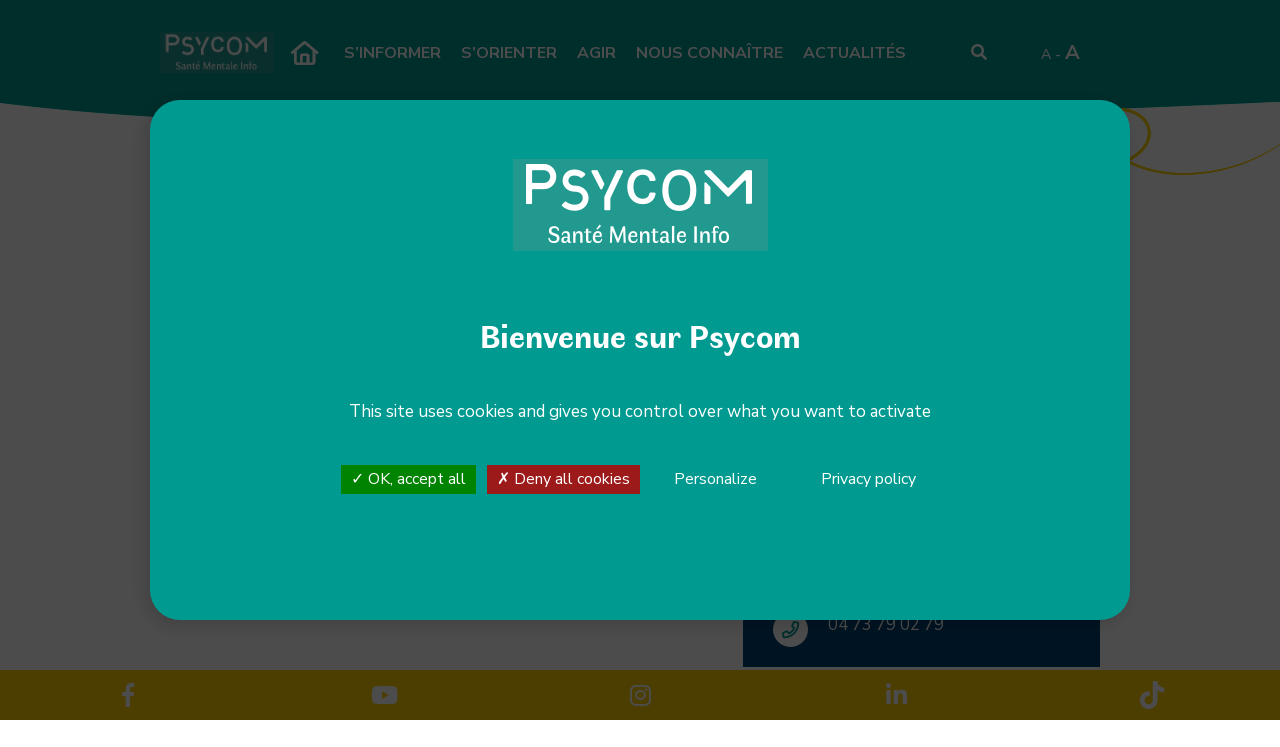

--- FILE ---
content_type: text/html; charset=UTF-8
request_url: https://www.psycom.org/sorienter/les-groupes-dentraide-mutuelle/gem-de-cournon/
body_size: 15430
content:
	<!DOCTYPE html>

<!--[if lt IE 7]><html class="ie ie6 no-js" dir="ltr" lang="fr-FR"><![endif]-->
<!--[if IE 7]><html class="ie ie7 no-js" dir="ltr" lang="fr-FR"><![endif]-->
<!--[if IE 8]><html class="ie ie8 no-js" dir="ltr" lang="fr-FR"><![endif]-->
<!--[if IE 9]><html class="ie ie9 no-js" dir="ltr" lang="fr-FR"><![endif]-->
<!--[if gt IE 9]><html class="no-js" dir="ltr" lang="fr-FR"><![endif]-->
<html lang="fr">
    <head>
        <meta charset="UTF-8">
        <meta http-equiv="X-UA-Compatible" content="IE=edge">
        <meta name="viewport" content="width=device-width, user-scalable=no">

        <title>
                            GEM de Cournon &#8211; Psycom &#8211; Santé Mentale Info                    </title><style id="rocket-critical-css">.fab,.fas{-moz-osx-font-smoothing:grayscale;-webkit-font-smoothing:antialiased;display:inline-block;font-style:normal;font-variant:normal;text-rendering:auto;line-height:1}.fa-facebook-f:before{content:"\f39e"}.fa-times:before{content:"\f00d"}.fa-twitter:before{content:"\f099"}.fa-youtube:before{content:"\f167"}@font-face{font-family:"Font Awesome 5 Brands";font-style:normal;font-weight:normal;src:url(https://use.fontawesome.com/releases/v5.5.0/webfonts/fa-brands-400.eot);src:url(https://use.fontawesome.com/releases/v5.5.0/webfonts/fa-brands-400.eot?#iefix) format("embedded-opentype"),url(https://use.fontawesome.com/releases/v5.5.0/webfonts/fa-brands-400.woff2) format("woff2"),url(https://use.fontawesome.com/releases/v5.5.0/webfonts/fa-brands-400.woff) format("woff"),url(https://use.fontawesome.com/releases/v5.5.0/webfonts/fa-brands-400.ttf) format("truetype"),url(https://use.fontawesome.com/releases/v5.5.0/webfonts/fa-brands-400.svg#fontawesome) format("svg")}.fab{font-family:"Font Awesome 5 Brands"}@font-face{font-family:"Font Awesome 5 Free";font-style:normal;font-weight:400;src:url(https://use.fontawesome.com/releases/v5.5.0/webfonts/fa-regular-400.eot);src:url(https://use.fontawesome.com/releases/v5.5.0/webfonts/fa-regular-400.eot?#iefix) format("embedded-opentype"),url(https://use.fontawesome.com/releases/v5.5.0/webfonts/fa-regular-400.woff2) format("woff2"),url(https://use.fontawesome.com/releases/v5.5.0/webfonts/fa-regular-400.woff) format("woff"),url(https://use.fontawesome.com/releases/v5.5.0/webfonts/fa-regular-400.ttf) format("truetype"),url(https://use.fontawesome.com/releases/v5.5.0/webfonts/fa-regular-400.svg#fontawesome) format("svg")}@font-face{font-family:"Font Awesome 5 Free";font-style:normal;font-weight:900;src:url(https://use.fontawesome.com/releases/v5.5.0/webfonts/fa-solid-900.eot);src:url(https://use.fontawesome.com/releases/v5.5.0/webfonts/fa-solid-900.eot?#iefix) format("embedded-opentype"),url(https://use.fontawesome.com/releases/v5.5.0/webfonts/fa-solid-900.woff2) format("woff2"),url(https://use.fontawesome.com/releases/v5.5.0/webfonts/fa-solid-900.woff) format("woff"),url(https://use.fontawesome.com/releases/v5.5.0/webfonts/fa-solid-900.ttf) format("truetype"),url(https://use.fontawesome.com/releases/v5.5.0/webfonts/fa-solid-900.svg#fontawesome) format("svg")}.fas{font-family:"Font Awesome 5 Free"}.fas{font-weight:900}.hamburger{font:inherit;display:inline-block;overflow:visible;margin:0;padding:15px;text-transform:none;color:inherit;border:0;background-color:transparent}.hamburger-box{position:relative;display:inline-block;width:40px;height:24px}.hamburger-inner{top:50%;display:block;margin-top:-2px}.hamburger-inner,.hamburger-inner:after,.hamburger-inner:before{position:absolute;width:40px;height:4px;border-radius:4px;background-color:#000}.hamburger-inner:after,.hamburger-inner:before{display:block;content:""}.hamburger-inner:before{top:-10px}.hamburger-inner:after{bottom:-10px}.hamburger--spring-r .hamburger-inner{top:auto;bottom:0}.hamburger--spring-r .hamburger-inner:after{top:-20px}:root{--blue:#007bff;--indigo:#6610f2;--purple:#6f42c1;--pink:#e83e8c;--red:#dc3545;--orange:#fd7e14;--yellow:#ffc107;--green:#28a745;--teal:#20c997;--cyan:#17a2b8;--white:#fff;--gray:#847f81;--gray-dark:#343a40;--primary:#009a90;--secondary:#e94f5f;--success:#009a95;--info:#004273;--warning:#ffcc00;--danger:#da1b2f;--light:#f8f9fa;--dark:#343a40;--breakpoint-xs:0;--breakpoint-sm:576px;--breakpoint-md:768px;--breakpoint-lg:992px;--breakpoint-xl:1340px;--font-family-sans-serif:-apple-system, BlinkMacSystemFont, "Segoe UI", Roboto, "Helvetica Neue", Arial, "Noto Sans", sans-serif, "Apple Color Emoji", "Segoe UI Emoji", "Segoe UI Symbol", "Noto Color Emoji";--font-family-monospace:SFMono-Regular, Menlo, Monaco, Consolas, "Liberation Mono", "Courier New", monospace}*,*::before,*::after{box-sizing:border-box}html{font-family:sans-serif;line-height:1.15;-webkit-text-size-adjust:100%}header,main,nav,section{display:block}body{margin:0;font-family:-apple-system,BlinkMacSystemFont,"Segoe UI",Roboto,"Helvetica Neue",Arial,"Noto Sans",sans-serif,"Apple Color Emoji","Segoe UI Emoji","Segoe UI Symbol","Noto Color Emoji";font-size:1rem;font-weight:400;line-height:1.5;color:#212529;text-align:left;background-color:#fff}h1,h3{margin-top:0;margin-bottom:0.5rem}p{margin-top:0;margin-bottom:1rem}ul{margin-top:0;margin-bottom:1rem}ul ul{margin-bottom:0}strong{font-weight:bolder}a{color:#009a90;text-decoration:none;background-color:transparent}img{vertical-align:middle;border-style:none}label{display:inline-block;margin-bottom:0.5rem}button{border-radius:0}input,button{margin:0;font-family:inherit;font-size:inherit;line-height:inherit}button,input{overflow:visible}button{text-transform:none}button,[type=button],[type=submit]{-webkit-appearance:button}button::-moz-focus-inner,[type=button]::-moz-focus-inner,[type=submit]::-moz-focus-inner{padding:0;border-style:none}::-webkit-file-upload-button{font:inherit;-webkit-appearance:button}h1,h3{margin-bottom:0.5rem;font-weight:500;line-height:1.2}h1{font-size:2.5rem}h3{font-size:1.75rem}.img-fluid{max-width:100%;height:auto}.container{width:100%;padding-right:20px;padding-left:20px;margin-right:auto;margin-left:auto}@media (min-width:576px){.container{max-width:540px}}@media (min-width:768px){.container{max-width:720px}}@media (min-width:992px){.container{max-width:960px}}@media (min-width:576px){.container{max-width:540px}}@media (min-width:768px){.container{max-width:720px}}@media (min-width:992px){.container{max-width:960px}}.row{display:flex;flex-wrap:wrap;margin-right:-20px;margin-left:-20px}.form-control{display:block;width:100%;height:calc(1.5em + 0.75rem + 2px);padding:0.375rem 1.8rem;font-size:0.9375rem;font-weight:400;line-height:1.5;color:#635f61;background-color:#fff;background-clip:padding-box;border:1px solid #ced4da;border-radius:2rem}.form-control::-ms-expand{background-color:transparent;border:0}.form-control:-moz-focusring{color:transparent;text-shadow:0 0 0 #635f61}.form-group{margin-bottom:1rem}.btn{display:inline-block;font-family:"Faune",serif;font-weight:bold;color:#212529;text-align:center;vertical-align:middle;background-color:transparent;border:1px solid transparent;padding:0.375rem 1.8rem;font-size:1.0625rem;line-height:1.5;border-radius:2rem}.btn-primary{position:relative;color:#fff;border-color:#009a90;background-color:#009a90;overflow:hidden;z-index:0;text-transform:uppercase}.btn-primary::before{content:"";position:absolute;bottom:0;left:0;width:100%;height:0;background:#fff;z-index:-1}.input-group{position:relative;display:flex;flex-wrap:wrap;align-items:stretch;width:100%}.input-group>.form-control{position:relative;flex:1 1 0%;min-width:0;margin-bottom:0}.input-group>.form-control:not(:last-child){border-top-right-radius:0;border-bottom-right-radius:0}.close{float:right;font-size:1.5rem;font-weight:700;line-height:1;color:#000;text-shadow:0 1px 0 #fff;opacity:0.5}button.close{padding:0;background-color:transparent;border:0;appearance:none}.modal{position:fixed;top:0;left:0;z-index:1050;display:none;width:100%;height:100%;overflow:hidden;outline:0}.modal-dialog{position:relative;width:auto;margin:0.5rem}.modal-content{position:relative;display:flex;flex-direction:column;width:100%;background-color:#fff;background-clip:padding-box;border:1px solid rgba(0,0,0,0.2);border-radius:2rem;outline:0}.modal-header{display:flex;align-items:flex-start;justify-content:space-between;padding:1rem 1rem;border-bottom:1px solid #dee2e6;border-top-left-radius:calc(2rem - 1px);border-top-right-radius:calc(2rem - 1px)}.modal-header .close{padding:1rem 1rem;margin:-1rem -1rem -1rem auto}.modal-title{margin-bottom:0;line-height:1.5}.modal-body{position:relative;flex:1 1 auto;padding:1rem}@media (min-width:576px){.modal-dialog{max-width:500px;margin:1.75rem auto}}.bg-primary{background-color:#009a90!important}.bg-light{background-color:#f8f9fa!important}.d-flex{display:flex!important}.justify-content-between{justify-content:space-between!important}.align-self-center{align-self:center!important}.h-100{height:100%!important}.mt-2{margin-top:0.5rem!important}.mb-2{margin-bottom:0.5rem!important}.px-1{padding-right:0.25rem!important}.px-1{padding-left:0.25rem!important}.p-2{padding:0.5rem!important}.px-4{padding-right:1.5rem!important}.px-4{padding-left:1.5rem!important}.text-primary{color:#009a90!important}.text-light{color:#f8f9fa!important}@font-face{font-family:"Faune";src:url(https://psycom.netcomdev2.com/wp-content/themes/nc_theme/assets/fonts/eot/Faune-Display_Black.eot);src:url(https://psycom.netcomdev2.com/wp-content/themes/nc_theme/assets/fonts/eot/Faune-Display_Black.eot?#iefix) format("embedded-opentype"),url(https://psycom.netcomdev2.com/wp-content/themes/nc_theme/assets/fonts/woff/Faune-Display_Black.woff) format("woff"),url(https://psycom.netcomdev2.com/wp-content/themes/nc_theme/assets/fonts/woff2/Faune-Display_Black.woff2) format("woff2"),url(https://psycom.netcomdev2.com/wp-content/themes/nc_theme/assets/fonts/ttf/Faune-Display_Black.ttf) format("truetype"),url(https://psycom.netcomdev2.com/wp-content/themes/nc_theme/assets/fonts/svg/Faune-Display_Black.svg#svgFontName) format("svg");font-weight:900;font-style:normal}@font-face{font-family:"Faune";src:url(https://psycom.netcomdev2.com/wp-content/themes/nc_theme/assets/fonts/eot/Faune-Display_Bold_Italic.eot);src:url(https://psycom.netcomdev2.com/wp-content/themes/nc_theme/assets/fonts/eot/Faune-Display_Bold_Italic.eot?#iefix) format("embedded-opentype"),url(https://psycom.netcomdev2.com/wp-content/themes/nc_theme/assets/fonts/woff/Faune-Display_Bold_Italic.woff) format("woff"),url(https://psycom.netcomdev2.com/wp-content/themes/nc_theme/assets/fonts/woff2/Faune-Display_Bold_Italic.woff2) format("woff2"),url(https://psycom.netcomdev2.com/wp-content/themes/nc_theme/assets/fonts/ttf/Faune-Display_Bold_Italic.ttf) format("truetype"),url(https://psycom.netcomdev2.com/wp-content/themes/nc_theme/assets/fonts/svg/Faune-Display_Bold_Italic.svg#svgFontName) format("svg");font-weight:bold;font-style:italic}@font-face{font-family:"Faune";src:url(https://psycom.netcomdev2.com/wp-content/themes/nc_theme/assets/fonts/eot/Faune-Display_Thin.eot);src:url(https://psycom.netcomdev2.com/wp-content/themes/nc_theme/assets/fonts/eot/Faune-Display_Thin.eot?#iefix) format("embedded-opentype"),url(https://psycom.netcomdev2.com/wp-content/themes/nc_theme/assets/fonts/woff/Faune-Display_Thin.woff) format("woff"),url(https://psycom.netcomdev2.com/wp-content/themes/nc_theme/assets/fonts/woff2/Faune-Display_Thin.woff2) format("woff2"),url(https://psycom.netcomdev2.com/wp-content/themes/nc_theme/assets/fonts/ttf/Faune-Display_Thin.ttf) format("truetype"),url(https://psycom.netcomdev2.com/wp-content/themes/nc_theme/assets/fonts/svg/Faune-Display_Thin.svg#svgFontName) format("svg");font-weight:100;font-style:normal}@font-face{font-family:"Faune";src:url(https://psycom.netcomdev2.com/wp-content/themes/nc_theme/assets/fonts/eot/Faune-Text_Bold.eot);src:url(https://psycom.netcomdev2.com/wp-content/themes/nc_theme/assets/fonts/eot/Faune-Text_Bold.eot?#iefix) format("embedded-opentype"),url(https://psycom.netcomdev2.com/wp-content/themes/nc_theme/assets/fonts/woff/Faune-Text_Bold.woff) format("woff"),url(https://psycom.netcomdev2.com/wp-content/themes/nc_theme/assets/fonts/woff2/Faune-Text_Bold.woff2) format("woff2"),url(https://psycom.netcomdev2.com/wp-content/themes/nc_theme/assets/fonts/ttf/Faune-Text_Bold.ttf) format("truetype"),url(https://psycom.netcomdev2.com/wp-content/themes/nc_theme/assets/fonts/svg/Faune-Text_Bold.svg#svgFontName) format("svg");font-weight:bold;font-style:normal}@font-face{font-family:"Faune";src:url(https://psycom.netcomdev2.com/wp-content/themes/nc_theme/assets/fonts/eot/Faune-Text_Italic.eot);src:url(https://psycom.netcomdev2.com/wp-content/themes/nc_theme/assets/fonts/eot/Faune-Text_Italic.eot?#iefix) format("embedded-opentype"),url(https://psycom.netcomdev2.com/wp-content/themes/nc_theme/assets/fonts/woff/Faune-Text_Italic.woff) format("woff"),url(https://psycom.netcomdev2.com/wp-content/themes/nc_theme/assets/fonts/woff2/Faune-Text_Italic.woff2) format("woff2"),url(https://psycom.netcomdev2.com/wp-content/themes/nc_theme/assets/fonts/ttf/Faune-Text_Italic.ttf) format("truetype"),url(https://psycom.netcomdev2.com/wp-content/themes/nc_theme/assets/fonts/svg/Faune-Text_Italic.svg#svgFontName) format("svg");font-weight:normal;font-style:italic}@font-face{font-family:"Faune";src:url(https://psycom.netcomdev2.com/wp-content/themes/nc_theme/assets/fonts/eot/Faune-Text_Regular.eot);src:url(https://psycom.netcomdev2.com/wp-content/themes/nc_theme/assets/fonts/eot/Faune-Text_Regular.eot?#iefix) format("embedded-opentype"),url(https://psycom.netcomdev2.com/wp-content/themes/nc_theme/assets/fonts/woff/Faune-Text_Regular.woff) format("woff"),url(https://psycom.netcomdev2.com/wp-content/themes/nc_theme/assets/fonts/woff2/Faune-Text_Regular.woff2) format("woff2"),url(https://psycom.netcomdev2.com/wp-content/themes/nc_theme/assets/fonts/ttf/Faune-Text_Regular.ttf) format("truetype"),url(https://psycom.netcomdev2.com/wp-content/themes/nc_theme/assets/fonts/svg/Faune-Text_Regular.svg#svgFontName) format("svg");font-weight:normal;font-style:normal}body{font-family:"Nunito Sans",sans-serif;-webkit-overflow-scrolling:touch;overflow-x:hidden}.page-wrapper{padding-top:75px;overflow-x:hidden}a{text-decoration:none}.rgaa-hidden{position:absolute!important;overflow:hidden;clip:rect(1px,1px,1px,1px);width:1px;height:1px;word-wrap:normal}*{outline:none!important}header{position:fixed;top:0;left:0;right:0;height:130px;background:transparent;z-index:10;opacity:0}header .conteneur-header{position:relative;display:flex}header .conteneur-header .row-header{display:flex;flex-wrap:wrap;margin-right:-20px;margin-left:-20px;width:100%}header .conteneur-header .conteneur-logo{display:flex;align-items:center;position:relative;width:100%;padding-right:20px;padding-left:20px;flex:0 0 33.3333333333%;max-width:33.3333333333%;overflow:hidden;flex-shrink:0}header .conteneur-header .conteneur-logo .logo{width:226px;opacity:1}header .conteneur-header .conteneur-logo .texte-logo{position:absolute;top:0;left:20px;width:100%;height:100%;display:flex;align-items:center;font-size:25px;font-weight:700;color:#fff;text-align:center;opacity:0}header .conteneur-header .wrapper-header{display:flex;flex-direction:column;position:relative;width:100%;padding-right:20px;padding-left:20px;flex:0 0 66.6666666667%;max-width:66.6666666667%;width:100%;position:static}header .conteneur-header .wrapper-header .surheader{display:flex;align-items:center;justify-content:space-between;border-bottom:1px solid #00cdc0;padding:20px 0 20px 55px;height:60px}header .conteneur-header .wrapper-header .surheader .accessibilite{position:relative;font-size:14px;font-weight:600;color:#fff}header .conteneur-header .wrapper-header .surheader .accessibilite strong{font-size:20px;font-weight:700}header .conteneur-header .wrapper-header .subheader{display:flex;align-items:center;justify-content:flex-end;height:70px}header .conteneur-header .wrapper-header .subheader form.recherche{position:relative;display:flex;align-items:center;padding-right:20px;margin-right:20px}header .conteneur-header .wrapper-header .subheader form.recherche::after{content:"";position:absolute;top:50%;right:0;width:7px;height:7px;background:#006760;-webkit-border-radius:50%;-moz-border-radius:50%;border-radius:50%;-webkit-transform:translateY(-50%);-moz-transform:translateY(-50%);-ms-transform:translateY(-50%);-o-transform:translateY(-50%);transform:translateY(-50%)}header .conteneur-header .wrapper-header .subheader form.recherche label{position:absolute!important;overflow:hidden;clip:rect(1px,1px,1px,1px);width:1px;height:1px;word-wrap:normal}header .conteneur-header .wrapper-header .subheader form.recherche input[type=text]{border:none;-webkit-border-radius:2rem;-moz-border-radius:2rem;border-radius:2rem;background:#fff;font-family:"Montserrat";font-size:12px;color:#009a90;padding:5px 20px;height:35px;width:300px;margin-right:10px}header .conteneur-header .wrapper-header .subheader form.recherche .recherche-submit{position:relative;border:none;background-color:transparent;background-image:url(https://psycom.netcomdev2.com/wp-content/themes/nc_theme/assets/img/pictos/css_sprites.png);background-repeat:no-repeat;background-position:-162px -88px;width:18px;height:18px;margin-left:10px}header .conteneur-header .wrapper-header .subheader form.recherche .recherche-submit span{position:absolute!important;overflow:hidden;clip:rect(1px,1px,1px,1px);width:1px;height:1px;word-wrap:normal}header .conteneur-header .wrapper-header .subheader .conteneur-rs .rs{font-size:17px;color:#fff;margin:0 10px}header .conteneur-header .wrapper-header .subheader .conteneur-rs .rs:last-of-type{margin-right:0}@media screen and (min-width:992px){.burger{display:none}.megamenu{display:flex;align-items:center;flex-grow:1;z-index:8}.megamenu .accueil{position:relative;display:flex;align-items:center;justify-content:center;width:60px;z-index:1}}@media screen and (min-width:992px){.megamenu .accueil::before{content:"";position:absolute;top:-7px;left:8px;width:33px;height:25px;background:url(https://psycom.netcomdev2.com/wp-content/themes/nc_theme/assets/img/pictos/css_sprites.png) -60px -10px;z-index:-1}}@media screen and (min-width:992px){.megamenu .menu-desktop{display:flex;align-items:center;list-style:none;padding-left:0;margin-bottom:0;z-index:10}.megamenu .menu-desktop ul{list-style:none;padding-left:0}.megamenu .menu-desktop>li>a{position:relative;display:flex;align-items:center;font-size:15px;font-weight:600;color:#fff;text-transform:uppercase;padding:0 15px;height:60px}.megamenu .menu-desktop>li>a::before{content:"";position:absolute;bottom:0;right:0;width:0;height:10px;background:#fff}.megamenu .menu-desktop>li>ul{position:absolute;display:none;top:59px;left:0;right:0;flex-wrap:wrap;background:#fff;padding:15px 30px 5px 30px;border-top:none;border-bottom:5px solid #009a90;box-shadow:0 3px 13px rgba(0,0,0,0.13)}.megamenu .menu-desktop>li>ul>li{padding:0 60px 15px 0}}@media screen and (min-width:992px){.megamenu .menu-desktop>li>ul>li>a{position:relative;display:block;font-family:"Faune";font-size:19px;font-weight:bold;color:#e94f5f}}@media screen and (min-width:992px){.megamenu .menu-desktop>li>ul>li>ul{position:relative;padding-left:20px}.megamenu .menu-desktop>li>ul>li>ul::before{content:"";position:absolute;top:0;left:10px;width:1px;height:100%;background:#e94f5f}.megamenu .menu-desktop>li>ul>li>ul>li>a{position:relative;display:inline-block;font-family:"Faune";font-size:17px;font-weight:normal;color:#009a90;position:relative}}@media screen and (min-width:992px){.megamenu .menu-desktop>li>ul>li>ul>li>a::after{content:"";position:absolute;bottom:0;right:0;width:0;height:1px;background:#009a90}}@media screen and (min-width:992px){.megamenu .menu-desktop>li>ul>li>ul>li>a::before{content:"";position:absolute;top:13px;left:-9px;width:5px;height:1px;background:#e94f5f}}@media screen and (min-width:992px){.megamenu .menu-desktop>li>ul>li>ul>li>ul{padding-left:15px}.megamenu .menu-desktop>li>ul>li>ul>li>ul>li>a{font-family:"Faune";font-size:15px;font-weight:normal;color:#004273;position:relative}}@media screen and (min-width:992px){.megamenu .menu-desktop>li>ul>li>ul>li>ul>li>a::after{content:"";position:absolute;bottom:0;right:0;width:0;height:1px;background:#004273}}.page-wrapper.detail.no-sidebar main.main-content{flex:0 0 100%;max-width:100%}.page-wrapper.detail .conteneur-page .row-page{display:flex;flex-wrap:wrap;margin-right:-20px;margin-left:-20px}.page-wrapper.detail main.main-content{position:relative;width:100%;padding-right:20px;padding-left:20px;flex:0 0 75%;max-width:75%}.page-wrapper.detail main.main-content .conteneur-detail{display:flex;flex-wrap:wrap;margin-right:-20px;margin-left:-20px}.page-wrapper.detail main.main-content .conteneur-detail .conteneur-caracteristiques-info{position:relative;width:100%;padding-right:20px;padding-left:20px;flex:0 0 58.3333333333%;max-width:58.3333333333%}.page-wrapper.detail main.main-content .conteneur-detail .conteneur-caracteristiques-info .caracteristiques{position:relative;display:flex;justify-content:space-between;flex-wrap:wrap;background-color:#004273;background-image:url(https://psycom.netcomdev2.com/wp-content/themes/nc_theme/assets/img/pages/footer-caracteristiques.jpg);background-repeat:no-repeat;background-position:bottom center;font-size:17px;color:#fff;padding:30px 30px 85px 30px;margin-bottom:60px}.page-wrapper.detail main.main-content .conteneur-detail .conteneur-caracteristiques-info .caracteristiques::before{content:"";position:absolute;top:-2px;left:0;width:160px;height:4px;background:#ffcc00;z-index:1}.page-wrapper.detail main.main-content .conteneur-detail .conteneur-caracteristiques-info .caracteristiques .caracteristique{display:flex;align-items:flex-start;width:45%;padding-bottom:20px}.page-wrapper.detail main.main-content .conteneur-detail .conteneur-caracteristiques-info .caracteristiques .caracteristique .conteneur-picto{position:relative;display:flex;align-items:center;justify-content:center;flex-shrink:0;width:35px;height:35px;-webkit-border-radius:50%;-moz-border-radius:50%;border-radius:50%;background:#fff;margin-right:20px}.page-wrapper.detail main.main-content .conteneur-detail .conteneur-caracteristiques-info .caracteristiques .caracteristique .conteneur-info span,.page-wrapper.detail main.main-content .conteneur-detail .conteneur-caracteristiques-info .caracteristiques .caracteristique .conteneur-info a{display:block}.page-wrapper.detail main.main-content .conteneur-detail .conteneur-caracteristiques-info .caracteristiques .caracteristique .conteneur-info a{color:#fff}.page-wrapper.detail main.main-content .conteneur-detail .conteneur-caracteristiques-info .caracteristiques .caracteristique .conteneur-info a.mail{position:relative;position:relative}.page-wrapper.detail main.main-content .conteneur-detail .conteneur-caracteristiques-info .caracteristiques .caracteristique .conteneur-info a.mail::after{content:"";position:absolute;bottom:0;right:0;width:0;height:1px;background:rgba(255,255,255,0.6)}.page-wrapper.detail main.main-content .conteneur-detail .conteneur-caracteristiques-info .infos-complementaires{position:relative;padding-top:30px;font-size:17px;color:#004273}.page-wrapper.detail main.main-content .conteneur-detail .conteneur-caracteristiques-info .infos-complementaires::before{content:"";position:absolute;top:-2px;left:0;width:160px;height:4px;background:#ffcc00;z-index:1}.page-wrapper.detail main.main-content .conteneur-detail .conteneur-carte{position:relative;width:100%;padding-right:20px;padding-left:20px;flex:0 0 41.6666666667%;max-width:41.6666666667%}.page-wrapper.detail main.main-content .conteneur-detail .conteneur-carte #map-gem{z-index:0}.page-wrapper.detail main.main-content .footer-detail .retour span{padding-bottom:5px}.page-wrapper.detail main.main-content .footer-detail .retour .mobile{display:none}.page-wrapper:not(.home){padding-top:220px;background-image:url(https://psycom.netcomdev2.com/wp-content/themes/nc_theme/assets/img/header/top-pages-interieures.jpg);background-repeat:no-repeat;background-position:top center}.page-wrapper:not(.home) .conteneur-ariane{margin-bottom:60px}.page-wrapper:not(.home) .conteneur-ariane .breadcrumbs{font-size:16px;font-weight:600;color:#004273}.page-wrapper:not(.home) .conteneur-ariane .breadcrumbs .breadcrumb-link-wrap{position:relative;padding-right:25px;margin-right:15px}.page-wrapper:not(.home) .conteneur-ariane .breadcrumbs .breadcrumb-link-wrap::after{content:"";position:absolute;right:0;top:0;width:8px;height:100%;background-image:url(https://psycom.netcomdev2.com/wp-content/themes/nc_theme/assets/img/pictos/ariane.png);background-repeat:no-repeat;background-position:center center}.page-wrapper:not(.home) .conteneur-ariane .breadcrumbs .breadcrumb-link-wrap a{position:relative;font-size:16px;font-weight:600;color:#004273}.page-wrapper:not(.home) .conteneur-ariane .breadcrumbs .breadcrumb-link-wrap a span{position:relative}.page-wrapper:not(.home) .conteneur-ariane .breadcrumbs .breadcrumb-link-wrap a span::after{content:"";position:absolute;bottom:0;right:0;width:0;height:1px;background:#004273}.page-wrapper:not(.home) main.main-content h1{font-family:"Faune";font-size:40px;color:#e94f5f;margin-bottom:40px}.page-wrapper:not(.home) .conteneur-partage{position:relative;display:inline-block;border-bottom:1px solid #b2cbc6;padding-bottom:17px;margin-bottom:50px;padding-right:20px}.page-wrapper:not(.home) .conteneur-partage .titre-partage{font-size:13px;font-weight:400;color:#847f81;text-transform:uppercase;margin-right:7px}footer section.section-surfooter .conteneur-surfooter .row-surfooter .surfooter-main .conteneur-logo-cta .logo{margin-right:65px}@media screen and (max-width:991px){.megamenu{display:none}.burger ul{list-style:none;padding:0 20px;margin-bottom:0}.burger ul li{display:flex;align-items:center;justify-content:space-between;font-family:"Faune",serif;padding:15px 0;border-bottom:1px solid #ced4da}.burger .conteneur-burger .hamburger{display:flex;align-items:center;flex-direction:column;padding-right:0;padding-bottom:8px}.burger .conteneur-burger .hamburger .hamburger-inner{background-color:#fff}.burger .conteneur-burger .hamburger .hamburger-inner::before,.burger .conteneur-burger .hamburger .hamburger-inner::after{background-color:#fff}.burger .conteneur-burger .nom-menu{font-family:"Faune";font-size:15px;font-weight:bold;color:#fff;text-transform:uppercase}.burger .conteneur-menu-mobile{display:none;position:fixed;top:71px;bottom:0;right:0;left:0;background:#fff;-webkit-transform-origin:left center;-moz-transform-origin:left center;-ms-transform-origin:left center;-o-transform-origin:left center;transform-origin:left center}.burger .conteneur-menu-mobile .burger-header{position:relative;display:block;height:70px;opacity:0}.burger .conteneur-menu-mobile .burger-header .rappel-menu{font-family:"Faune";font-size:28px;font-weight:normal;color:#e94f5f}.burger .conteneur-menu-mobile .burger-header .retour-burger{display:none}.burger .conteneur-menu-mobile .burger-header .burger-header-inner{position:absolute;display:flex;align-items:center;justify-content:space-between;top:0;left:0;width:100%;height:100%;padding:15px 20px}.burger .conteneur-menu-mobile .burger-footer{z-index:0;opacity:0}.burger .conteneur-menu-mobile .burger-footer .recherche{display:flex;position:relative;transform:none;padding-right:0;height:auto;margin-top:50px;z-index:0}.burger .conteneur-menu-mobile .burger-footer .recherche .form-group{width:100%;margin-bottom:0}.burger .conteneur-menu-mobile .burger-footer .recherche .btn{border-top-left-radius:0;border-bottom-left-radius:0;font-size:15px}.burger .conteneur-menu-mobile .burger-footer .conteneur-rs{display:block!important;width:100%;padding-top:50px;text-align:center}.burger .conteneur-menu-mobile .burger-footer .conteneur-rs .rs{font-size:25px;padding:15px 30px;margin-right:0}.burger .conteneur-menu-mobile .menu-mobile{position:relative;z-index:1;opacity:0}.burger .conteneur-menu-mobile .menu-mobile>li>a{font-size:15px;font-weight:600;color:#009a90;text-transform:uppercase}.burger .conteneur-menu-mobile .menu-mobile>li>ul>li>a{font-size:19px;font-weight:bold;color:#e94f5f}.burger .conteneur-menu-mobile .menu-mobile>li>ul>li>ul>li>a{font-size:17px;font-weight:normal;color:#009a90}.burger .conteneur-menu-mobile .menu-mobile>li>ul>li>ul>li>ul>li>a{font-size:15px;font-weight:normal;color:#004273}.burger .conteneur-menu-mobile .menu-mobile>li ul{position:absolute;display:block;top:0;bottom:0;left:0;right:0;height:calc(100vh - 145px);background:#fff;padding:0 20px;-webkit-transform:translateX(100vw);-moz-transform:translateX(100vw);-ms-transform:translateX(100vw);-o-transform:translateX(100vw);transform:translateX(100vw)}}@media screen and (max-width:1339px){header{height:105px}header .conteneur-header .conteneur-logo{flex:0 0 16.6666666667%;max-width:16.6666666667%}header .conteneur-header .wrapper-header{flex:0 0 83.3333333333%;max-width:83.3333333333%}header .conteneur-header .wrapper-header .surheader{padding-left:0;height:50px}header .conteneur-header .wrapper-header .subheader{height:55px}header .conteneur-header .wrapper-header .subheader form.recherche input[type=text]{height:30px}.megamenu .menu-desktop>li>a{height:50px}.megamenu .menu-desktop>li>ul{top:49px}.megamenu .menu-desktop>li>ul>li{padding:0 30px 10px 0;max-width:33%}.megamenu .menu-desktop>li>ul>li>a{font-size:16px}.megamenu .menu-desktop>li>ul>li>ul>li>a{font-size:15px}.megamenu .menu-desktop>li>ul>li>ul>li>ul>li>a{font-size:13px}.page-wrapper:not(.home){padding-top:190px;background-position:50% -30px}.page-wrapper:not(.home) .conteneur-ariane{margin-bottom:20px}.page-wrapper:not(.home) main.main-content h1{margin-bottom:30px}.page-wrapper.detail main.main-content .conteneur-detail .conteneur-caracteristiques-info,.page-wrapper.detail main.main-content .conteneur-detail .conteneur-carte{flex:0 0 100%;max-width:100%}.page-wrapper.detail main.main-content .conteneur-detail .conteneur-caracteristiques-info{display:flex;margin-bottom:30px}.page-wrapper.detail main.main-content .conteneur-detail .conteneur-caracteristiques-info .infos-complementaires{width:60%;padding-top:0;margin-right:30px}.page-wrapper.detail main.main-content .conteneur-detail .conteneur-caracteristiques-info .infos-complementaires::before{display:none}.page-wrapper.detail main.main-content .conteneur-detail .conteneur-caracteristiques-info .caracteristiques{width:40%;order:2;background-image:none;padding-bottom:0;margin-bottom:0}.page-wrapper.detail main.main-content .conteneur-detail .conteneur-caracteristiques-info .caracteristiques .caracteristique{width:100%}.page-wrapper.detail main.main-content .conteneur-detail .conteneur-carte{height:300px;margin-top:30px}}@media screen and (max-width:991px){header{background:#009a90;border-bottom:1px solid #00cdc0;height:71px}header .conteneur-header .row-header{display:block!important;flex-wrap:unset!important;margin-right:0!important;margin-left:0!important;display:flex!important;display:flex;align-items:center;justify-content:space-between}header .conteneur-header .conteneur-logo{display:block!important;max-width:unset!important;flex:unset!important;padding-left:0!important;padding-right:0!important;height:70px;padding:10px 0}header .conteneur-header .conteneur-logo .logo{max-height:100%;width:auto}header .conteneur-header .wrapper-header{display:block!important;max-width:unset!important;flex:unset!important;padding-left:0!important;padding-right:0!important}header .conteneur-header .wrapper-header .surheader{justify-content:flex-end;height:auto;padding:0;border-bottom:none}header .conteneur-header .wrapper-header .surheader .accessibilite{display:none}header .conteneur-header .wrapper-header .subheader{display:none}}@media screen and (max-width:991px){.page-wrapper:not(.home){padding-top:71px;background:none}.page-wrapper:not(.home) .conteneur-ariane{margin-top:30px}}@media screen and (max-width:991px){.page-wrapper.detail main.main-content{flex:0 0 100%;max-width:100%}.page-wrapper.detail main.main-content .conteneur-detail .conteneur-caracteristiques-info{display:flex;flex-direction:column;margin-bottom:0}.page-wrapper.detail main.main-content .conteneur-detail .conteneur-caracteristiques-info .infos-complementaires{width:100%;margin-right:0;order:1;font-size:15px}.page-wrapper.detail main.main-content .conteneur-detail .conteneur-caracteristiques-info .caracteristiques{width:100%;order:0;margin-bottom:40px;font-size:15px}.page-wrapper.detail main.main-content .conteneur-detail .conteneur-caracteristiques-info .caracteristiques .caracteristique{width:45%}}@media screen and (max-width:767px){.page-wrapper:not(.home) .conteneur-ariane{display:none}.page-wrapper:not(.home) main.main-content{padding-top:20px}.page-wrapper:not(.home) main.main-content h1{font-size:35px;margin-bottom:25px}.page-wrapper.detail main.main-content .conteneur-detail .conteneur-caracteristiques-info .caracteristiques .caracteristique{width:100%}footer section.section-surfooter .conteneur-surfooter .row-surfooter .surfooter-main .conteneur-logo-cta .logo{margin-bottom:20px;margin-right:0}}@media screen and (max-width:575px){.burger .conteneur-menu-mobile .burger-header .rappel-menu{font-size:20px}.page-wrapper.detail main.main-content .footer-detail .retour span{display:none}.page-wrapper.detail main.main-content .footer-detail .retour span.mobile{display:block}}</style><link rel="preload" href="https://fonts.googleapis.com/css?family=Nunito%20Sans%3A400%2C400i%2C600%2C700%7CMontserrat%3A400%2C400i&#038;display=swap" data-rocket-async="style" as="style" onload="this.onload=null;this.rel='stylesheet'" /><link rel="preload" href="https://www.psycom.org/wp-content/cache/min/1/c759641f50a434125ad5c50b793dcd00.css" data-rocket-async="style" as="style" onload="this.onload=null;this.rel='stylesheet'" media="all" data-minify="1" />

        <meta name="dc.description" content="Découvrez sur cette page toutes les informations relatives au sujet 'GEM de Cournon' depuis le site de Psycom" />
<meta name="dc.relation" content="https://www.psycom.org/sorienter/les-groupes-dentraide-mutuelle/gem-de-cournon/" />
<meta name="dc.source" content="https://www.psycom.org/" />
<meta name="dc.language" content="fr_FR" />
<meta name="description" content="Découvrez sur cette page toutes les informations relatives au sujet 'GEM de Cournon' depuis le site de Psycom" />
<meta name="robots" content="index, follow" />
<meta name="googlebot" content="index, follow, max-snippet:-1, max-image-preview:large, max-video-preview:-1" />
<meta name="bingbot" content="index, follow, max-snippet:-1, max-image-preview:large, max-video-preview:-1" />
<link rel="canonical" href="https://www.psycom.org/sorienter/les-groupes-dentraide-mutuelle/gem-de-cournon/" />
<script type="application/ld+json">{"@context" : "https://schema.org","@type" : "Organization","name" : "Psycom - Sant\u00e9 Mentale Info","url" : "https:\/\/www.psycom.org"}</script>
<meta property="og:url" content="https://www.psycom.org/sorienter/les-groupes-dentraide-mutuelle/gem-de-cournon/" />
<meta property="og:site_name" content="Psycom - Santé Mentale Info" />
<meta property="og:locale" content="fr_FR" />
<meta property="og:type" content="article" />
<meta property="og:title" content="GEM de Cournon" />
<meta property="og:description" content="Découvrez sur cette page toutes les informations relatives au sujet 'GEM de Cournon' depuis le site de Psycom" />
<meta name="twitter:card" content="summary" />
<meta name="twitter:title" content="GEM de Cournon" />
<meta name="twitter:description" content="Découvrez sur cette page toutes les informations relatives au sujet 'GEM de Cournon' depuis le site de Psycom" />
<link rel='dns-prefetch' href='//code.jquery.com' />
<link rel='dns-prefetch' href='//cdnjs.cloudflare.com' />
<link rel='dns-prefetch' href='//use.fontawesome.com' />
<link rel='dns-prefetch' href='//fonts.googleapis.com' />
<link href='https://fonts.gstatic.com' crossorigin rel='preconnect' />
















<style id='rocket-lazyload-inline-css' type='text/css'>
.rll-youtube-player{position:relative;padding-bottom:56.23%;height:0;overflow:hidden;max-width:100%;}.rll-youtube-player iframe{position:absolute;top:0;left:0;width:100%;height:100%;z-index:100;background:0 0}.rll-youtube-player img{bottom:0;display:block;left:0;margin:auto;max-width:100%;width:100%;position:absolute;right:0;top:0;border:none;height:auto;cursor:pointer;-webkit-transition:.4s all;-moz-transition:.4s all;transition:.4s all}.rll-youtube-player img:hover{-webkit-filter:brightness(75%)}.rll-youtube-player .play{height:72px;width:72px;left:50%;top:50%;margin-left:-36px;margin-top:-36px;position:absolute;background:url(https://www.psycom.org/wp-content/plugins/wp-rocket/assets/img/youtube.png) no-repeat;cursor:pointer}
</style>












<script type='text/javascript' src='https://www.psycom.org/wp-content/themes/nc_theme/assets/js/vendor/tarteaucitron/tarteaucitron.js?ver=2024091203' id='tarteaucitron-js'></script>
<script type='text/javascript' src='https://www.psycom.org/wp-content/themes/nc_theme/assets/js/tarteaucitron-config.js?ver=2024091203' id='tarteaucitron-config-js'></script>


<meta name="framework" content="Redux 4.1.23" /><style type="text/css">.recentcomments a{display:inline !important;padding:0 !important;margin:0 !important;}</style><style type="text/css">.broken_link, a.broken_link {
	text-decoration: line-through;
}</style><link rel="icon" href="https://www.psycom.org/wp-content/uploads/2020/04/cropped-psycom-favicon-32x32.png" sizes="32x32" />
<link rel="icon" href="https://www.psycom.org/wp-content/uploads/2020/04/cropped-psycom-favicon-192x192.png" sizes="192x192" />
<link rel="apple-touch-icon" href="https://www.psycom.org/wp-content/uploads/2020/04/cropped-psycom-favicon-180x180.png" />
<meta name="msapplication-TileImage" content="https://www.psycom.org/wp-content/uploads/2020/04/cropped-psycom-favicon-270x270.png" />
<noscript><style id="rocket-lazyload-nojs-css">.rll-youtube-player, [data-lazy-src]{display:none !important;}</style></noscript><script>
/*! loadCSS rel=preload polyfill. [c]2017 Filament Group, Inc. MIT License */
(function(w){"use strict";if(!w.loadCSS){w.loadCSS=function(){}}
var rp=loadCSS.relpreload={};rp.support=(function(){var ret;try{ret=w.document.createElement("link").relList.supports("preload")}catch(e){ret=!1}
return function(){return ret}})();rp.bindMediaToggle=function(link){var finalMedia=link.media||"all";function enableStylesheet(){link.media=finalMedia}
if(link.addEventListener){link.addEventListener("load",enableStylesheet)}else if(link.attachEvent){link.attachEvent("onload",enableStylesheet)}
setTimeout(function(){link.rel="stylesheet";link.media="only x"});setTimeout(enableStylesheet,3000)};rp.poly=function(){if(rp.support()){return}
var links=w.document.getElementsByTagName("link");for(var i=0;i<links.length;i++){var link=links[i];if(link.rel==="preload"&&link.getAttribute("as")==="style"&&!link.getAttribute("data-loadcss")){link.setAttribute("data-loadcss",!0);rp.bindMediaToggle(link)}}};if(!rp.support()){rp.poly();var run=w.setInterval(rp.poly,500);if(w.addEventListener){w.addEventListener("load",function(){rp.poly();w.clearInterval(run)})}else if(w.attachEvent){w.attachEvent("onload",function(){rp.poly();w.clearInterval(run)})}}
if(typeof exports!=="undefined"){exports.loadCSS=loadCSS}
else{w.loadCSS=loadCSS}}(typeof global!=="undefined"?global:this))
</script>    </head>
    <body class="home2024">
        <header>
    <div class="container conteneur-header">
        <div class="row-header">
                            <a href="/" title="Cliquez ici pour retourner à l'accueil" class="conteneur-logo">
                    <img src="data:image/svg+xml,%3Csvg%20xmlns='http://www.w3.org/2000/svg'%20viewBox='0%200%200%200'%3E%3C/svg%3E" alt="Logo" class="logo img-fluid" data-lazy-src="https://www.psycom.org/wp-content/uploads/2020/06/logo.png"><noscript><img src="https://www.psycom.org/wp-content/uploads/2020/06/logo.png" alt="Logo" class="logo img-fluid"></noscript>
                    <span class="texte-logo">Retour à l'accueil</span>
                </a>
                        <div class="wrapper-header">
                <div class="surheader">
                    <div class="conteneur-menu">
                        <nav class="megamenu">
                            <a href="/" title="Retour à l'accueil" data-toggle="tooltip" class="accueil">
                                <img src="data:image/svg+xml,%3Csvg%20xmlns='http://www.w3.org/2000/svg'%20viewBox='0%200%200%200'%3E%3C/svg%3E" alt="accueil" data-lazy-src="https://www.psycom.org/wp-content/themes/nc_theme/assets/img/home/home2024-home.png"><noscript><img src="https://www.psycom.org/wp-content/themes/nc_theme/assets/img/home/home2024-home.png" alt="accueil"></noscript>
                                <span class="rgaa-hidden">Accueil</span>
                            </a>
                            <ul id="menu-menu-principal" class="menu-desktop"><li class=""><a href="https://www.psycom.org/sinformer/">S’informer</a><ul><li class=""><a href="https://www.psycom.org/sinformer/la-sante-mentale/">La santé mentale</a><ul><li class=""><a href="https://www.psycom.org/sinformer/la-sante-mentale/on-a-toutes-et-tous-une-sante-mentale/">On a toutes et tous une santé mentale</a></li><li class=""><a href="https://www.psycom.org/sinformer/la-sante-mentale/quand-le-sommeil-sen-mele/">Quand le sommeil s’en mêle</a></li><li class=""><a href="https://www.psycom.org/sinformer/la-sante-mentale/la-sante-mentale-des-enfants/">La santé mentale des enfants</a></li><li class=""><a href="https://www.psycom.org/sinformer/la-sante-mentale/la-sante-mentale-des-jeunes/">La santé mentale des jeunes</a></li><li class=""><a href="https://www.psycom.org/sinformer/la-sante-mentale/la-sante-mentale-des-parents/">La santé mentale des parents</a></li><li class=""><a href="https://www.psycom.org/sinformer/la-sante-mentale/la-sante-mentale-des-femmes/">La santé mentale des femmes</a></li><li class=""><a href="https://www.psycom.org/sinformer/la-sante-mentale/la-sante-mentale-des-hommes/">La santé mentale des hommes</a></li><li class=""><a href="https://www.psycom.org/sinformer/la-sante-mentale/la-sante-mentale-en-vieillissant/">La santé mentale en vieillissant</a></li><li class=""><a href="https://www.psycom.org/sinformer/la-sante-mentale/la-sante-mentale-des-lgbt/">La santé mentale des LGBT+</a></li><li class=""><a href="https://www.psycom.org/sinformer/la-sante-mentale/la-sante-mentale-et-lemploi/">La santé mentale et le travail</a></li><li class=""><a href="https://www.psycom.org/sinformer/la-sante-mentale/la-sante-mentale-et-le-numerique/">La santé mentale et le numérique</a></li><li class=""><a href="https://www.psycom.org/sinformer/la-sante-mentale/les-troubles-psy/">Les troubles psychiques</a><ul><li class=""><a href="https://www.psycom.org/sinformer/la-sante-mentale/les-troubles-psy/anxiete-phobies-et-toc/">Anxiété, phobies et TOC</a></li><li class=""><a href="https://www.psycom.org/sinformer/la-sante-mentale/les-troubles-psy/troubles-addictifs/">Troubles addictifs</a></li><li class=""><a href="https://www.psycom.org/sinformer/la-sante-mentale/les-troubles-psy/troubles-bipolaires/">Troubles bipolaires</a></li><li class=""><a href="https://www.psycom.org/sinformer/la-sante-mentale/les-troubles-psy/trouble-de-la-personnalite-borderline/">Trouble de la personnalité borderline</a></li><li class=""><a href="https://www.psycom.org/sinformer/la-sante-mentale/les-troubles-psy/troubles-depressifs/">Troubles dépressifs</a></li><li class=""><a href="https://www.psycom.org/sinformer/la-sante-mentale/les-troubles-psy/troubles-des-conduites-alimentaires-tca/">Troubles des conduites alimentaires (TCA)</a></li><li class=""><a href="https://www.psycom.org/sinformer/la-sante-mentale/les-troubles-psy/trouble-de-stress-post-traumatique/">Trouble de stress post-traumatique</a></li><li class=""><a href="https://www.psycom.org/sinformer/la-sante-mentale/les-troubles-psy/troubles-schizophreniques/">Troubles schizophréniques</a></li></ul></li><li class=""><a href="https://www.psycom.org/sinformer/la-sante-mentale/avec-un-trouble-du-neurodeveloppement/">Avec un trouble du neurodéveloppement</a><ul><li class=""><a href="https://www.psycom.org/sinformer/la-sante-mentale/avec-un-trouble-du-neurodeveloppement/la-sante-mentale-avec-un-trouble-du-neurodeveloppement/">La santé mentale avec un trouble du neurodéveloppement</a></li><li class=""><a href="https://www.psycom.org/sinformer/la-sante-mentale/avec-un-trouble-du-neurodeveloppement/la-sante-mentale-avec-lautisme/">La santé mentale avec l’autisme</a></li><li class=""><a href="https://www.psycom.org/sinformer/la-sante-mentale/avec-un-trouble-du-neurodeveloppement/la-sante-mentale-avec-un-trouble-dys/">La santé mentale avec un trouble dys</a></li><li class=""><a href="https://www.psycom.org/sinformer/la-sante-mentale/avec-un-trouble-du-neurodeveloppement/la-sante-mentale-avec-un-tdah/">La santé mentale avec un TDAH</a></li></ul></li><li class=""><a href="https://www.psycom.org/sinformer/la-sante-mentale/quand-on-a-des-pensees-suicidaires/">Quand on a des pensées suicidaires</a></li></ul></li><li class=""><a href="https://www.psycom.org/sinformer/le-retablissement/">Le rétablissement</a><ul><li class=""><a href="https://www.psycom.org/sinformer/le-retablissement/le-retablissement-des-troubles-psy/">Le rétablissement des troubles psychiques</a></li><li class=""><a href="https://www.psycom.org/sinformer/le-retablissement/les-ressources-en-sante-mentale/">Les ressources en santé mentale</a></li><li class=""><a href="https://www.psycom.org/sinformer/le-retablissement/les-professionnels-de-la-sante-mentale/">Les professionnels de la santé mentale</a></li><li class=""><a href="https://www.psycom.org/sinformer/le-retablissement/lentraide-et-la-pair-aidance/">L’entraide et la pair-aidance</a></li><li class=""><a href="https://www.psycom.org/sinformer/le-retablissement/les-soins/">Les soins</a><ul><li class=""><a href="https://www.psycom.org/sinformer/le-retablissement/les-soins/les-urgences/">Les urgences psychiatriques</a></li><li class=""><a href="https://www.psycom.org/sinformer/le-retablissement/les-soins/lorganisation-des-soins/">L’organisation des soins</a></li></ul></li><li class=""><a href="https://www.psycom.org/sinformer/le-retablissement/accompagnement-medico-social/">L’accompagnement médico-social</a></li><li class=""><a href="https://www.psycom.org/sinformer/le-retablissement/les-psychotherapies/">Les psychothérapies</a></li><li class=""><a href="https://www.psycom.org/sinformer/le-retablissement/les-medicaments/">Les médicaments</a></li><li class=""><a href="https://www.psycom.org/sinformer/le-retablissement/le-soutien-dun-proche/">Le soutien d’un proche</a></li></ul></li><li class=""><a href="https://www.psycom.org/sinformer/nos-supports-dinformation/">Nos supports d’information</a><ul><li class=""><a href="https://www.psycom.org/agir/linformation/affiches/">Les affiches</a></li><li class=""><a href="https://www.psycom.org/sinformer/nos-supports-dinformation/les-bandes-dessinees/">Les bandes dessinées</a></li><li class=""><a href="https://www.psycom.org/sinformer/nos-supports-dinformation/les-brochures/">Les brochures</a></li><li class=""><a href="https://www.psycom.org/sinformer/nos-supports-dinformation/les-fiches-reperes/">Les fiches repères</a></li><li class=""><a href="https://www.psycom.org/sinformer/nos-supports-dinformation/journalistes-pour-informer-sans-stigmatiser/">Journalistes : pour informer sans stigmatiser</a></li></ul></li><li class=""><a href="https://www.psycom.org/sinformer/lauto-support/">L’auto-support</a><ul><li class=""><a href="https://www.psycom.org/sinformer/lauto-support/ce-quon-peut-faire-pour-sa-sante-mentale/">S’aider soi-même, des outils pour tous</a></li><li class=""><a href="https://www.psycom.org/sinformer/lauto-support/saider-soi-meme-quand-on-vit-avec-un-trouble-psy/">S’aider soi-même, quand on vit avec un trouble psy</a></li></ul></li><li class=""><a href="https://www.psycom.org/sinformer/les-droits-en-psychiatrie/">Les droits</a><ul><li class=""><a href="https://www.psycom.org/sinformer/les-droits-en-psychiatrie/les-droits-en-ville/">Les droits en ville</a></li><li class=""><a href="https://www.psycom.org/sinformer/les-droits-en-psychiatrie/les-droits-chez-soi/">Les droits chez soi</a></li><li class=""><a href="https://www.psycom.org/sinformer/les-droits-en-psychiatrie/les-droits-a-lhopital/">Les droits à l’hôpital</a></li></ul></li><li class=""><a href="https://www.psycom.org/sinformer/la-stigmatisation/">La stigmatisation</a><ul><li class=""><a href="https://www.psycom.org/sinformer/la-stigmatisation/ce-quon-peut-faire-contre-la-stigmatisation/">Ce qu’on peut faire contre la stigmatisation</a></li><li class=""><a href="https://www.psycom.org/sinformer/la-stigmatisation/ce-quon-peut-faire-contre-lautostigmatisation/">Ce qu’on peut faire contre l’autostigmatisation</a></li></ul></li></ul></li><li class=""><a href="https://www.psycom.org/sorienter/">S’orienter</a><ul><li class=""><a href="https://www.psycom.org/sorienter/les-lignes-decoute/">Les lignes d’écoute</a></li><li class=""><a href="https://www.psycom.org/sinformer/le-retablissement/les-soins/les-urgences/">Les urgences psychiatriques</a></li><li class=""><a href="https://www.psycom.org/sorienter/le-dictionnaire-des-lieux/">Le dictionnaire des lieux</a></li><li class=""><a href="https://www.psycom.org/sorienter/les-psychotherapeutes/">Les psychothérapeutes</a></li><li class=""><a href="https://www.psycom.org/sorienter/laccompagnement-medico-social/">L’accompagnement médico-social</a></li><li class=""><a href="https://www.psycom.org/sorienter/les-annuaires-locaux/">Les annuaires locaux</a><ul><li class=""><a href="https://www.psycom.org/sorienter/les-annuaires-locaux/les-structures-de-sante-mentale/">Les structures de soins et d’accompagnement en France</a></li><li class=""><a href="https://www.psycom.org/sorienter/les-annuaires-locaux/guides-psycom-idf/">Les Guides Santé mentale en Île-de-France</a></li></ul></li><li class=""><a href="https://www.psycom.org/sorienter/les-centres-ressources/">Les centres ressources</a></li><li class=""><a href="https://www.psycom.org/sorienter/les-associations-dentraide/">Les associations d’entraide</a></li><li class=""><a href="https://www.psycom.org/sorienter/les-groupes-dentraide-mutuelle/">Les Groupes d’entraide mutuelle (GEM)</a></li><li class=""><a href="https://www.psycom.org/sorienter/la-reconnaissance-des-droits/">La reconnaissance des droits</a></li></ul></li><li class=""><a href="https://www.psycom.org/agir/">Agir</a><ul><li class=""><a href="https://www.psycom.org/agir/la-promotion-de-la-sante-mentale/">La promotion de la santé mentale</a><ul><li class=""><a href="https://www.psycom.org/la-boussole-de-la-sante-mentale/">La Boussole de la santé mentale</a></li><li class=""><a href="https://www.psycom.org/agir/la-promotion-de-la-sante-mentale/kit-cosmos-mental/">Le Cosmos mental®</a></li><li class=""><a href="https://www.psycom.org/agir/la-promotion-de-la-sante-mentale/voyage-au-coeur-du-cosmos-mental/">Voyage au cœur du Cosmos mental®</a></li><li class=""><a href="https://www.psycom.org/agir/la-promotion-de-la-sante-mentale/le-jardin-du-dedans/">Le Jardin du Dedans®</a></li><li class=""><a href="https://www.psycom.org/agir/la-promotion-de-la-sante-mentale/la-sante-mentale-dans-la-cite/">La santé mentale dans la Cité</a></li><li class=""><a href="https://www.psycom.org/agir/la-promotion-de-la-sante-mentale/sism/">Les Semaines d’information sur la santé mentale (SISM)</a></li><li class=""><a href="https://www.psycom.org/agir/la-promotion-de-la-sante-mentale/la-fresque-de-la-sante-mentale/">La Fresque de la santé mentale®</a></li><li class=""><a href="https://www.psycom.org/agir/la-promotion-de-la-sante-mentale/dautres-sources-dinspiration/">D’autres outils de promotion</a></li></ul></li><li class=""><a href="https://www.psycom.org/agir/laction-anti-stigmatisation/">L’action anti-stigmatisation</a><ul><li class=""><a href="https://www.psycom.org/agir/laction-anti-stigmatisation/le-gps-anti-stigma/">Le GPS Anti-Stigma</a></li><li class=""><a href="https://www.psycom.org/agir/laction-anti-stigmatisation/mythes-et-realites/">Les Mythes et réalités</a></li><li class=""><a href="https://www.psycom.org/agir/laction-anti-stigmatisation/arbre-aux-idees-recues/">L’Arbre aux idées reçues</a></li><li class=""><a href="https://www.psycom.org/agir/laction-anti-stigmatisation/les-cliches-de-la-sante-mentale/">Les clichés de la santé mentale®</a></li><li class=""><a href="https://www.psycom.org/agir/laction-anti-stigmatisation/abaque-de-la-folie/">L’Abaque de la folie</a></li><li class=""><a href="https://www.psycom.org/agir/laction-anti-stigmatisation/fiches-actions/">Les fiches actions</a><ul><li class=""><a href="https://www.psycom.org/agir/laction-anti-stigmatisation/fiches-actions/animation-de-stand/">Animation de stand</a></li><li class=""><a href="https://www.psycom.org/agir/laction-anti-stigmatisation/fiches-actions/evenement-public/">Événement public</a></li><li class=""><a href="https://www.psycom.org/agir/laction-anti-stigmatisation/fiches-actions/formation/">Formation</a></li><li class=""><a href="https://www.psycom.org/agir/laction-anti-stigmatisation/fiches-actions/creation-de-supports-visuels/">Création de supports visuels</a></li><li class=""><a href="https://www.psycom.org/agir/laction-anti-stigmatisation/fiches-actions/evenement-mediatique/">Événement médiatique</a></li><li class=""><a href="https://www.psycom.org/agir/laction-anti-stigmatisation/fiches-actions/campagne-de-communication/">Campagne de communication</a></li></ul></li><li class=""><a href="https://www.psycom.org/agir/laction-anti-stigmatisation/dautres-sources-dinspiration/">D’autres outils anti-stigmatisation</a></li></ul></li><li class=""><a href="https://www.psycom.org/agir/la-defense-des-droits/">La défense des droits</a><ul><li class=""><a href="https://www.psycom.org/agir/la-defense-des-droits/kit-histoires-de-droits/">Kit Histoires de Droits®</a></li><li class=""><a href="https://www.psycom.org/agir/la-defense-des-droits/kit-mon-gps/">Directives anticipées en psychiatrie – mon GPS</a></li></ul></li><li class=""><a href="https://www.psycom.org/agir/lorientation/">L’orientation</a><ul><li class=""><a href="https://www.psycom.org/agir/lorientation/larbre-des-ressources/">L’Arbre des ressources</a></li><li class=""><a href="https://www.psycom.org/agir/lorientation/les-parcours-en-sante-mentale/">Les Parcours en santé mentale</a></li></ul></li><li class=""><a href="https://www.psycom.org/agir/la-prise-de-parole-publique/">La prise de parole en public</a></li><li class=""><a href="https://www.psycom.org/agir/loffre-pedagogique-psycom/">L’offre pédagogique Psycom</a></li></ul></li><li class=""><a href="https://www.psycom.org/nous-connaitre/">Nous connaître</a><ul><li class=""><a href="https://www.psycom.org/nous-connaitre/notre-fonctionnement/">Notre fonctionnement</a></li><li class=""><a href="https://www.psycom.org/nous-connaitre/notre-equipe/">Notre équipe</a></li><li class=""><a href="https://www.psycom.org/nous-connaitre/nos-methodes/">Nos méthodes</a></li><li class=""><a href="https://www.psycom.org/nous-connaitre/comment-on-produit-linformation-a-psycom/">Nos coulisses</a></li></ul></li><li class=""><a href="https://www.psycom.org/actualites/">Actualités</a><ul><li class=""><a href="https://www.psycom.org/actualites/focus-psycom/">Focus Psycom</a></li><li class=""><a href="https://www.psycom.org/actualites/revue-de-presse/">Revue de presse</a></li><li class=""><a href="https://www.psycom.org/actualites/temoignages/">Témoignages</a></li></ul></li></ul>                        </nav>
                        <nav class="burger">
                            <div class="conteneur-burger">
                                <button class="hamburger hamburger--spring-r" type="button">
                                    <span class="hamburger-box">
                                        <span class="hamburger-inner"></span>
                                    </span>
                                    <span class="nom-menu">
                                        Menu
                                    </span>
                                </button>
                            </div>
                            <div class="conteneur-menu-mobile">
                                <div class="burger-header container">
                                    <div class="burger-header-inner">
                                        <div class="conteneur-rappel-menu">
                                            <span class="rappel-menu">Nos rubriques</span>
                                        </div>
                                        <span class="retour-burger btn btn-primary no-loader">
                                            retour
                                        </span>
                                    </div>
                                </div>
                                <ul id="menu-menu-principal-1" class="menu-mobile container"><li class=""><a href="https://www.psycom.org/sinformer/">S’informer</a><ul><li class=""><a href="https://www.psycom.org/sinformer/la-sante-mentale/">La santé mentale</a><ul><li class=""><a href="https://www.psycom.org/sinformer/la-sante-mentale/on-a-toutes-et-tous-une-sante-mentale/">On a toutes et tous une santé mentale</a></li><li class=""><a href="https://www.psycom.org/sinformer/la-sante-mentale/quand-le-sommeil-sen-mele/">Quand le sommeil s’en mêle</a></li><li class=""><a href="https://www.psycom.org/sinformer/la-sante-mentale/la-sante-mentale-des-enfants/">La santé mentale des enfants</a></li><li class=""><a href="https://www.psycom.org/sinformer/la-sante-mentale/la-sante-mentale-des-jeunes/">La santé mentale des jeunes</a></li><li class=""><a href="https://www.psycom.org/sinformer/la-sante-mentale/la-sante-mentale-des-parents/">La santé mentale des parents</a></li><li class=""><a href="https://www.psycom.org/sinformer/la-sante-mentale/la-sante-mentale-des-femmes/">La santé mentale des femmes</a></li><li class=""><a href="https://www.psycom.org/sinformer/la-sante-mentale/la-sante-mentale-des-hommes/">La santé mentale des hommes</a></li><li class=""><a href="https://www.psycom.org/sinformer/la-sante-mentale/la-sante-mentale-en-vieillissant/">La santé mentale en vieillissant</a></li><li class=""><a href="https://www.psycom.org/sinformer/la-sante-mentale/la-sante-mentale-des-lgbt/">La santé mentale des LGBT+</a></li><li class=""><a href="https://www.psycom.org/sinformer/la-sante-mentale/la-sante-mentale-et-lemploi/">La santé mentale et le travail</a></li><li class=""><a href="https://www.psycom.org/sinformer/la-sante-mentale/la-sante-mentale-et-le-numerique/">La santé mentale et le numérique</a></li><li class=""><a href="https://www.psycom.org/sinformer/la-sante-mentale/les-troubles-psy/">Les troubles psychiques</a><ul><li class=""><a href="https://www.psycom.org/sinformer/la-sante-mentale/les-troubles-psy/anxiete-phobies-et-toc/">Anxiété, phobies et TOC</a></li><li class=""><a href="https://www.psycom.org/sinformer/la-sante-mentale/les-troubles-psy/troubles-addictifs/">Troubles addictifs</a></li><li class=""><a href="https://www.psycom.org/sinformer/la-sante-mentale/les-troubles-psy/troubles-bipolaires/">Troubles bipolaires</a></li><li class=""><a href="https://www.psycom.org/sinformer/la-sante-mentale/les-troubles-psy/trouble-de-la-personnalite-borderline/">Trouble de la personnalité borderline</a></li><li class=""><a href="https://www.psycom.org/sinformer/la-sante-mentale/les-troubles-psy/troubles-depressifs/">Troubles dépressifs</a></li><li class=""><a href="https://www.psycom.org/sinformer/la-sante-mentale/les-troubles-psy/troubles-des-conduites-alimentaires-tca/">Troubles des conduites alimentaires (TCA)</a></li><li class=""><a href="https://www.psycom.org/sinformer/la-sante-mentale/les-troubles-psy/trouble-de-stress-post-traumatique/">Trouble de stress post-traumatique</a></li><li class=""><a href="https://www.psycom.org/sinformer/la-sante-mentale/les-troubles-psy/troubles-schizophreniques/">Troubles schizophréniques</a></li></ul></li><li class=""><a href="https://www.psycom.org/sinformer/la-sante-mentale/avec-un-trouble-du-neurodeveloppement/">Avec un trouble du neurodéveloppement</a><ul><li class=""><a href="https://www.psycom.org/sinformer/la-sante-mentale/avec-un-trouble-du-neurodeveloppement/la-sante-mentale-avec-un-trouble-du-neurodeveloppement/">La santé mentale avec un trouble du neurodéveloppement</a></li><li class=""><a href="https://www.psycom.org/sinformer/la-sante-mentale/avec-un-trouble-du-neurodeveloppement/la-sante-mentale-avec-lautisme/">La santé mentale avec l’autisme</a></li><li class=""><a href="https://www.psycom.org/sinformer/la-sante-mentale/avec-un-trouble-du-neurodeveloppement/la-sante-mentale-avec-un-trouble-dys/">La santé mentale avec un trouble dys</a></li><li class=""><a href="https://www.psycom.org/sinformer/la-sante-mentale/avec-un-trouble-du-neurodeveloppement/la-sante-mentale-avec-un-tdah/">La santé mentale avec un TDAH</a></li></ul></li><li class=""><a href="https://www.psycom.org/sinformer/la-sante-mentale/quand-on-a-des-pensees-suicidaires/">Quand on a des pensées suicidaires</a></li></ul></li><li class=""><a href="https://www.psycom.org/sinformer/le-retablissement/">Le rétablissement</a><ul><li class=""><a href="https://www.psycom.org/sinformer/le-retablissement/le-retablissement-des-troubles-psy/">Le rétablissement des troubles psychiques</a></li><li class=""><a href="https://www.psycom.org/sinformer/le-retablissement/les-ressources-en-sante-mentale/">Les ressources en santé mentale</a></li><li class=""><a href="https://www.psycom.org/sinformer/le-retablissement/les-professionnels-de-la-sante-mentale/">Les professionnels de la santé mentale</a></li><li class=""><a href="https://www.psycom.org/sinformer/le-retablissement/lentraide-et-la-pair-aidance/">L’entraide et la pair-aidance</a></li><li class=""><a href="https://www.psycom.org/sinformer/le-retablissement/les-soins/">Les soins</a><ul><li class=""><a href="https://www.psycom.org/sinformer/le-retablissement/les-soins/les-urgences/">Les urgences psychiatriques</a></li><li class=""><a href="https://www.psycom.org/sinformer/le-retablissement/les-soins/lorganisation-des-soins/">L’organisation des soins</a></li></ul></li><li class=""><a href="https://www.psycom.org/sinformer/le-retablissement/accompagnement-medico-social/">L’accompagnement médico-social</a></li><li class=""><a href="https://www.psycom.org/sinformer/le-retablissement/les-psychotherapies/">Les psychothérapies</a></li><li class=""><a href="https://www.psycom.org/sinformer/le-retablissement/les-medicaments/">Les médicaments</a></li><li class=""><a href="https://www.psycom.org/sinformer/le-retablissement/le-soutien-dun-proche/">Le soutien d’un proche</a></li></ul></li><li class=""><a href="https://www.psycom.org/sinformer/nos-supports-dinformation/">Nos supports d’information</a><ul><li class=""><a href="https://www.psycom.org/agir/linformation/affiches/">Les affiches</a></li><li class=""><a href="https://www.psycom.org/sinformer/nos-supports-dinformation/les-bandes-dessinees/">Les bandes dessinées</a></li><li class=""><a href="https://www.psycom.org/sinformer/nos-supports-dinformation/les-brochures/">Les brochures</a></li><li class=""><a href="https://www.psycom.org/sinformer/nos-supports-dinformation/les-fiches-reperes/">Les fiches repères</a></li><li class=""><a href="https://www.psycom.org/sinformer/nos-supports-dinformation/journalistes-pour-informer-sans-stigmatiser/">Journalistes : pour informer sans stigmatiser</a></li></ul></li><li class=""><a href="https://www.psycom.org/sinformer/lauto-support/">L’auto-support</a><ul><li class=""><a href="https://www.psycom.org/sinformer/lauto-support/ce-quon-peut-faire-pour-sa-sante-mentale/">S’aider soi-même, des outils pour tous</a></li><li class=""><a href="https://www.psycom.org/sinformer/lauto-support/saider-soi-meme-quand-on-vit-avec-un-trouble-psy/">S’aider soi-même, quand on vit avec un trouble psy</a></li></ul></li><li class=""><a href="https://www.psycom.org/sinformer/les-droits-en-psychiatrie/">Les droits</a><ul><li class=""><a href="https://www.psycom.org/sinformer/les-droits-en-psychiatrie/les-droits-en-ville/">Les droits en ville</a></li><li class=""><a href="https://www.psycom.org/sinformer/les-droits-en-psychiatrie/les-droits-chez-soi/">Les droits chez soi</a></li><li class=""><a href="https://www.psycom.org/sinformer/les-droits-en-psychiatrie/les-droits-a-lhopital/">Les droits à l’hôpital</a></li></ul></li><li class=""><a href="https://www.psycom.org/sinformer/la-stigmatisation/">La stigmatisation</a><ul><li class=""><a href="https://www.psycom.org/sinformer/la-stigmatisation/ce-quon-peut-faire-contre-la-stigmatisation/">Ce qu’on peut faire contre la stigmatisation</a></li><li class=""><a href="https://www.psycom.org/sinformer/la-stigmatisation/ce-quon-peut-faire-contre-lautostigmatisation/">Ce qu’on peut faire contre l’autostigmatisation</a></li></ul></li></ul></li><li class=""><a href="https://www.psycom.org/sorienter/">S’orienter</a><ul><li class=""><a href="https://www.psycom.org/sorienter/les-lignes-decoute/">Les lignes d’écoute</a></li><li class=""><a href="https://www.psycom.org/sinformer/le-retablissement/les-soins/les-urgences/">Les urgences psychiatriques</a></li><li class=""><a href="https://www.psycom.org/sorienter/le-dictionnaire-des-lieux/">Le dictionnaire des lieux</a></li><li class=""><a href="https://www.psycom.org/sorienter/les-psychotherapeutes/">Les psychothérapeutes</a></li><li class=""><a href="https://www.psycom.org/sorienter/laccompagnement-medico-social/">L’accompagnement médico-social</a></li><li class=""><a href="https://www.psycom.org/sorienter/les-annuaires-locaux/">Les annuaires locaux</a><ul><li class=""><a href="https://www.psycom.org/sorienter/les-annuaires-locaux/les-structures-de-sante-mentale/">Les structures de soins et d’accompagnement en France</a></li><li class=""><a href="https://www.psycom.org/sorienter/les-annuaires-locaux/guides-psycom-idf/">Les Guides Santé mentale en Île-de-France</a></li></ul></li><li class=""><a href="https://www.psycom.org/sorienter/les-centres-ressources/">Les centres ressources</a></li><li class=""><a href="https://www.psycom.org/sorienter/les-associations-dentraide/">Les associations d’entraide</a></li><li class=""><a href="https://www.psycom.org/sorienter/les-groupes-dentraide-mutuelle/">Les Groupes d’entraide mutuelle (GEM)</a></li><li class=""><a href="https://www.psycom.org/sorienter/la-reconnaissance-des-droits/">La reconnaissance des droits</a></li></ul></li><li class=""><a href="https://www.psycom.org/agir/">Agir</a><ul><li class=""><a href="https://www.psycom.org/agir/la-promotion-de-la-sante-mentale/">La promotion de la santé mentale</a><ul><li class=""><a href="https://www.psycom.org/la-boussole-de-la-sante-mentale/">La Boussole de la santé mentale</a></li><li class=""><a href="https://www.psycom.org/agir/la-promotion-de-la-sante-mentale/kit-cosmos-mental/">Le Cosmos mental®</a></li><li class=""><a href="https://www.psycom.org/agir/la-promotion-de-la-sante-mentale/voyage-au-coeur-du-cosmos-mental/">Voyage au cœur du Cosmos mental®</a></li><li class=""><a href="https://www.psycom.org/agir/la-promotion-de-la-sante-mentale/le-jardin-du-dedans/">Le Jardin du Dedans®</a></li><li class=""><a href="https://www.psycom.org/agir/la-promotion-de-la-sante-mentale/la-sante-mentale-dans-la-cite/">La santé mentale dans la Cité</a></li><li class=""><a href="https://www.psycom.org/agir/la-promotion-de-la-sante-mentale/sism/">Les Semaines d’information sur la santé mentale (SISM)</a></li><li class=""><a href="https://www.psycom.org/agir/la-promotion-de-la-sante-mentale/la-fresque-de-la-sante-mentale/">La Fresque de la santé mentale®</a></li><li class=""><a href="https://www.psycom.org/agir/la-promotion-de-la-sante-mentale/dautres-sources-dinspiration/">D’autres outils de promotion</a></li></ul></li><li class=""><a href="https://www.psycom.org/agir/laction-anti-stigmatisation/">L’action anti-stigmatisation</a><ul><li class=""><a href="https://www.psycom.org/agir/laction-anti-stigmatisation/le-gps-anti-stigma/">Le GPS Anti-Stigma</a></li><li class=""><a href="https://www.psycom.org/agir/laction-anti-stigmatisation/mythes-et-realites/">Les Mythes et réalités</a></li><li class=""><a href="https://www.psycom.org/agir/laction-anti-stigmatisation/arbre-aux-idees-recues/">L’Arbre aux idées reçues</a></li><li class=""><a href="https://www.psycom.org/agir/laction-anti-stigmatisation/les-cliches-de-la-sante-mentale/">Les clichés de la santé mentale®</a></li><li class=""><a href="https://www.psycom.org/agir/laction-anti-stigmatisation/abaque-de-la-folie/">L’Abaque de la folie</a></li><li class=""><a href="https://www.psycom.org/agir/laction-anti-stigmatisation/fiches-actions/">Les fiches actions</a><ul><li class=""><a href="https://www.psycom.org/agir/laction-anti-stigmatisation/fiches-actions/animation-de-stand/">Animation de stand</a></li><li class=""><a href="https://www.psycom.org/agir/laction-anti-stigmatisation/fiches-actions/evenement-public/">Événement public</a></li><li class=""><a href="https://www.psycom.org/agir/laction-anti-stigmatisation/fiches-actions/formation/">Formation</a></li><li class=""><a href="https://www.psycom.org/agir/laction-anti-stigmatisation/fiches-actions/creation-de-supports-visuels/">Création de supports visuels</a></li><li class=""><a href="https://www.psycom.org/agir/laction-anti-stigmatisation/fiches-actions/evenement-mediatique/">Événement médiatique</a></li><li class=""><a href="https://www.psycom.org/agir/laction-anti-stigmatisation/fiches-actions/campagne-de-communication/">Campagne de communication</a></li></ul></li><li class=""><a href="https://www.psycom.org/agir/laction-anti-stigmatisation/dautres-sources-dinspiration/">D’autres outils anti-stigmatisation</a></li></ul></li><li class=""><a href="https://www.psycom.org/agir/la-defense-des-droits/">La défense des droits</a><ul><li class=""><a href="https://www.psycom.org/agir/la-defense-des-droits/kit-histoires-de-droits/">Kit Histoires de Droits®</a></li><li class=""><a href="https://www.psycom.org/agir/la-defense-des-droits/kit-mon-gps/">Directives anticipées en psychiatrie – mon GPS</a></li></ul></li><li class=""><a href="https://www.psycom.org/agir/lorientation/">L’orientation</a><ul><li class=""><a href="https://www.psycom.org/agir/lorientation/larbre-des-ressources/">L’Arbre des ressources</a></li><li class=""><a href="https://www.psycom.org/agir/lorientation/les-parcours-en-sante-mentale/">Les Parcours en santé mentale</a></li></ul></li><li class=""><a href="https://www.psycom.org/agir/la-prise-de-parole-publique/">La prise de parole en public</a></li><li class=""><a href="https://www.psycom.org/agir/loffre-pedagogique-psycom/">L’offre pédagogique Psycom</a></li></ul></li><li class=""><a href="https://www.psycom.org/nous-connaitre/">Nous connaître</a><ul><li class=""><a href="https://www.psycom.org/nous-connaitre/notre-fonctionnement/">Notre fonctionnement</a></li><li class=""><a href="https://www.psycom.org/nous-connaitre/notre-equipe/">Notre équipe</a></li><li class=""><a href="https://www.psycom.org/nous-connaitre/nos-methodes/">Nos méthodes</a></li><li class=""><a href="https://www.psycom.org/nous-connaitre/comment-on-produit-linformation-a-psycom/">Nos coulisses</a></li></ul></li><li class=""><a href="https://www.psycom.org/actualites/">Actualités</a><ul><li class=""><a href="https://www.psycom.org/actualites/focus-psycom/">Focus Psycom</a></li><li class=""><a href="https://www.psycom.org/actualites/revue-de-presse/">Revue de presse</a></li><li class=""><a href="https://www.psycom.org/actualites/temoignages/">Témoignages</a></li></ul></li></ul>                                <div class="burger-footer container">
                                    <form action="https://www.psycom.org" method="GET" class="recherche">
                                        <div class="form-group">
                                            <label for="recherche-mobile" class="rgaa-hidden">
                                                Rechercher
                                            </label>
                                            <div class="input-group">
                                                <input type="text" class="form-control" id="recherche-mobile" name="s" placeholder="Que recherchez-vous ?" value="">
                                                <button class="btn btn-primary" type="submit">GO</button>
                                            </div>
                                        </div>
                                    </form>
                                </div>
                            </div>
                        </nav>
                    </div>
					<div class="header-search">
						<i class="fas fa-search"></i>
					</div>
                    <div class="accessibilite" data-toggle="modal" data-target="#modalsize">
                        <span>A -</span>
                        <strong>A</strong>
                    </div>
                </div>
            </div>
        </div>
    </div>
</header>

                    <div class="page-wrapper detail detail-gem no-sidebar">
    <section class="conteneur-ariane container">
    <div class="breadcrumbs">
                                    <span class="breadcrumb-link-wrap" itemprop="itemListElement" itemscope=""
                      itemtype="https://schema.org/ListItem">
                                <a href="https://www.psycom.org" itemprop="item">
                                    <span itemprop="name">Accueil</span>
                                </a>
                           </span>
                            <span class="breadcrumb-link-wrap" itemprop="itemListElement" itemscope=""
                      itemtype="https://schema.org/ListItem">
                                <a href="https://www.psycom.org/sorienter/" itemprop="item">
                                    <span itemprop="name">S&#8217;orienter</span>
                                </a>
                           </span>
                            <span class="breadcrumb-link-wrap" itemprop="itemListElement" itemscope=""
                      itemtype="https://schema.org/ListItem">
                                <a href="https://www.psycom.org/sorienter/les-groupes-dentraide-mutuelle/" itemprop="item">
                                    <span itemprop="name">Les Groupes d&#8217;entraide mutuelle (GEM)</span>
                                </a>
                           </span>
                                        GEM de Cournon            </div>
</section>


    <div class="conteneur-page container">
        <div class="row-page">
            <main class="main-content">
                <h1>GEM de Cournon</h1>
                <div class="conteneur-partage">
                <strong class="titre-partage">
                  Partager
                </strong>
                <div class="addthis_sharing_toolbox addthis_inline_share_toolbox_z00y"></div>
            </div>                <div class="conteneur-gem conteneur-detail">
                    <div class="conteneur-caracteristiques-info">
                        <div class="caracteristiques">
                                                            <div class="caracteristique">
                                    <div class="conteneur-picto">
                                        <img src="data:image/svg+xml,%3Csvg%20xmlns='http://www.w3.org/2000/svg'%20viewBox='0%200%200%200'%3E%3C/svg%3E" alt="adresse" class="picto" data-lazy-src="https://www.psycom.org/wp-content/themes/nc_theme/assets/img/pictos/adresse.png"><noscript><img src="https://www.psycom.org/wp-content/themes/nc_theme/assets/img/pictos/adresse.png" alt="adresse" class="picto"></noscript>
                                    </div>
                                    <div class="conteneur-info">
                                                                                    <span class="adresse">6, avenue de la République</span>
                                                                                                                            <span class="code-ville">63800 Cournon d'Auvergne</span>
                                                                                                                            <span class="departement">Puy-de-Dôme (63)</span>
                                                                            </div>
                                </div>
                                                                                        <div class="caracteristique">
                                    <div class="conteneur-picto">
                                        <img src="data:image/svg+xml,%3Csvg%20xmlns='http://www.w3.org/2000/svg'%20viewBox='0%200%200%200'%3E%3C/svg%3E" alt="" class="picto" data-lazy-src="https://www.psycom.org/wp-content/themes/nc_theme/assets/img/pictos/mail-primary.png"><noscript><img src="https://www.psycom.org/wp-content/themes/nc_theme/assets/img/pictos/mail-primary.png" alt="" class="picto"></noscript>
                                    </div>
                                    <div class="conteneur-info">
                                        <a href="javascript:;" data-enc-email="trzpbheaba[at]benatr.se" class="mail mail-link" data-wpel-link="ignore"><span id="eeb-271729-995984"></span><script type="text/javascript">document.getElementById("eeb-271729-995984").innerHTML = eval(decodeURIComponent("%27%67%65%6d%63%6f%75%72%6e%6f%6e%40%6f%72%61%6e%67%65%2e%66%72%27"))</script><noscript>*protected email*</noscript></a>
                                    </div>
                                </div>
                                                                                        <div class="caracteristique">
                                    <div class="conteneur-picto">
                                        <img src="data:image/svg+xml,%3Csvg%20xmlns='http://www.w3.org/2000/svg'%20viewBox='0%200%200%200'%3E%3C/svg%3E" alt="" class="picto" data-lazy-src="https://www.psycom.org/wp-content/themes/nc_theme/assets/img/pictos/phone.png"><noscript><img src="https://www.psycom.org/wp-content/themes/nc_theme/assets/img/pictos/phone.png" alt="" class="picto"></noscript>
                                    </div>
                                    <div class="conteneur-info">
                                        <span class="tel">04 73 79 02 79</span>
                                    </div>
                                </div>
                                                                                </div>
                        <div class="infos-complementaires">
                                                    </div>
                    </div>
                    <div class="conteneur-carte">
                        <div id="map-gem" class="h-100" data-id="1494"></div>
                    </div>
                </div>
                <div class="footer-detail d-flex">
                    <a href="https://www.psycom.org/sorienter/les-groupes-dentraide-mutuelle/" class="btn retour">
                        <span class="mobile">Retour</span>
                        <span>Retour sur "Tous les GEM"</span>
                    </a>
                </div>


            </main>

        </div>
    </div>
</div>
                <footer >
    <section class="section-surfooter">
        <div class="conteneur-surfooter container">
            <div class="row-surfooter">
                <div class="surfooter-main">
                    <div class="conteneur-logo-cta">
                                                    <a href="https://www.psycom.org" title="Retour à l'accueil" data-toggle="tooltip">
                                <img src="data:image/svg+xml,%3Csvg%20xmlns='http://www.w3.org/2000/svg'%20viewBox='0%200%200%200'%3E%3C/svg%3E" alt="Logo" class="logo" data-lazy-src="https://www.psycom.org/wp-content/uploads/2020/03/logo-1.png"><noscript><img src="https://www.psycom.org/wp-content/uploads/2020/03/logo-1.png" alt="Logo" class="logo"></noscript>
                            </a>
                                                <a href="https://www.psycom.org/nous-contacter/" class="btn btn-cta btn-contact" title="Cliquer ici pour nous écrire" data-toggle="tooltip">Nous contacter</a>
                                            </div>
                    <div class="conteneur-menu-rs">
                        <nav class="rappel-menu">
                            <ul id="menu-menu-principal-2" class="menu"><li id="menu-item-28" class="menu-item menu-item-type-post_type menu-item-object-page menu-item-has-children menu-item-28"><a href="https://www.psycom.org/sinformer/">S’informer</a></li>
<li id="menu-item-27" class="menu-item menu-item-type-post_type menu-item-object-page menu-item-has-children menu-item-27"><a href="https://www.psycom.org/sorienter/">S’orienter</a></li>
<li id="menu-item-26" class="menu-item menu-item-type-post_type menu-item-object-page menu-item-has-children menu-item-26"><a href="https://www.psycom.org/agir/">Agir</a></li>
<li id="menu-item-25" class="menu-item menu-item-type-post_type menu-item-object-page menu-item-has-children menu-item-25"><a href="https://www.psycom.org/nous-connaitre/">Nous connaître</a></li>
<li id="menu-item-24" class="menu-item menu-item-type-post_type menu-item-object-page menu-item-has-children menu-item-24"><a href="https://www.psycom.org/actualites/">Actualités</a></li>
</ul>                        </nav>
                    </div>
                </div>
                <div class="conteneur-partenaires flex-column">
					<div>
						<a target="_blank" href="https://www.santepubliquefrance.fr/" class="partenaire" title="Visiter le site de Agence nationale de santé publique" data-toggle="tooltip">
							<img src="data:image/svg+xml,%3Csvg%20xmlns='http://www.w3.org/2000/svg'%20viewBox='0%200%200%200'%3E%3C/svg%3E" alt="Logo de Santé publique France" class="logo-partenaire" data-lazy-src="https://www.psycom.org/wp-content/themes/nc_theme/assets/img/footer/partenaire-sante.png"><noscript><img src="https://www.psycom.org/wp-content/themes/nc_theme/assets/img/footer/partenaire-sante.png" alt="Logo de Santé publique France" class="logo-partenaire"></noscript>
							<span class="rgaa-hidden">Santé Publique</span>
						</a>
						<a target="_blank" href="https://solidarites-sante.gouv.fr/" class="partenaire" title="Visiter le site du Ministère des Solidarités et de la Santé" data-toggle="tooltip">
							<img src="data:image/svg+xml,%3Csvg%20xmlns='http://www.w3.org/2000/svg'%20viewBox='0%200%200%200'%3E%3C/svg%3E" alt="Logo Ministère des Solidarités et de la Santé" class="logo-partenaire" data-lazy-src="https://www.psycom.org/wp-content/themes/nc_theme/assets/img/footer/partenaire-republique.png"><noscript><img src="https://www.psycom.org/wp-content/themes/nc_theme/assets/img/footer/partenaire-republique.png" alt="Logo Ministère des Solidarités et de la Santé" class="logo-partenaire"></noscript>
							<span class="rgaa-hidden">Ministère des Solidarités et de la Santé</span>
						</a>
                        <a target="_blank" href="https://www.fondationchantelix.com" class="partenaire" title="Visiter le site de la Fondation Chantelix" data-toggle="tooltip">
                            <img src="data:image/svg+xml,%3Csvg%20xmlns='http://www.w3.org/2000/svg'%20viewBox='0%200%200%200'%3E%3C/svg%3E" alt="Logo de la Fondation Chantelix" class="logo-partenaire" data-lazy-src="https://www.psycom.org/wp-content/themes/nc_theme/assets/img/footer/fondation-chantelix-80.jpg"><noscript><img src="https://www.psycom.org/wp-content/themes/nc_theme/assets/img/footer/fondation-chantelix-80.jpg" alt="Logo de la Fondation Chantelix" class="logo-partenaire"></noscript>
                            <span class="rgaa-hidden">Fondation Chantelix</span>
                        </a>
					</div>
					<div class="mt-3">
						<a target="_blank" href="https://www.iledefrance.ars.sante.fr/" class="partenaire" title="Visiter le site de l'ARS Île-de-France" data-toggle="tooltip">
							<img src="data:image/svg+xml,%3Csvg%20xmlns='http://www.w3.org/2000/svg'%20viewBox='0%200%200%200'%3E%3C/svg%3E" alt="Logo de l'ARS Île-de-France" class="logo-partenaire" data-lazy-src="https://www.psycom.org/wp-content/themes/nc_theme/assets/img/footer/partenaire-ars-new.png"><noscript><img src="https://www.psycom.org/wp-content/themes/nc_theme/assets/img/footer/partenaire-ars-new.png" alt="Logo de l'ARS Île-de-France" class="logo-partenaire"></noscript>
							<span class="rgaa-hidden">ARS Île-de-France</span>
						</a>
						
						<a target="_blank" href="https://www.auvergne-rhone-alpes.ars.sante.fr/" class="partenaire" title="Visiter le site de l'ARS Auvergne-Rhône-Alpes" data-toggle="tooltip">
							<img src="data:image/svg+xml,%3Csvg%20xmlns='http://www.w3.org/2000/svg'%20viewBox='0%200%200%200'%3E%3C/svg%3E" alt="Logo de l'ARS Auvergne-Rhône-Alpes" class="logo-partenaire" data-lazy-src="https://www.psycom.org/wp-content/themes/nc_theme/assets/img/footer/logo-ars-ara.png"><noscript><img src="https://www.psycom.org/wp-content/themes/nc_theme/assets/img/footer/logo-ars-ara.png" alt="Logo de l'ARS Auvergne-Rhône-Alpes" class="logo-partenaire"></noscript>
							<span class="rgaa-hidden">ARS Auvergne-Rhône-Alpes</span>
						</a>
						
						<a target="_blank" href="https://www.nouvelle-aquitaine.ars.sante.fr/" class="partenaire" title="Visiter le site de l'ARS Nouvelle-Aquitaine" data-toggle="tooltip">
							<img src="data:image/svg+xml,%3Csvg%20xmlns='http://www.w3.org/2000/svg'%20viewBox='0%200%200%200'%3E%3C/svg%3E" alt="Logo de l'ARS Nouvelle-Aquitaine" class="logo-partenaire" data-lazy-src="https://www.psycom.org/wp-content/themes/nc_theme/assets/img/footer/logo-ars-na.png"><noscript><img src="https://www.psycom.org/wp-content/themes/nc_theme/assets/img/footer/logo-ars-na.png" alt="Logo de l'ARS Nouvelle-Aquitaine" class="logo-partenaire"></noscript>
							<span class="rgaa-hidden">ARS Nouvelle-Aquitaine</span>
						</a>
					</div>
					                </div>
            </div>
        </div>
    </section>
    <section class="section-subfooter">
        <div class="conteneur-subfooter container">
            <nav class="menu-footer">
                <ul id="menu-menu-footer" class="menu"><li id="menu-item-54" class="menu-item menu-item-type-post_type menu-item-object-page menu-item-54"><a href="https://www.psycom.org/accessibilite/">Accessibilité</a></li>
<li id="menu-item-53" class="menu-item menu-item-type-post_type menu-item-object-page menu-item-53"><a href="https://www.psycom.org/mentions-legales/">Mentions légales</a></li>
<li id="menu-item-52" class="menu-item menu-item-type-post_type menu-item-object-page menu-item-52"><a href="https://www.psycom.org/plan-du-site/">Plan du site</a></li>
<li id="menu-item-7273" class="menu-item menu-item-type-post_type menu-item-object-page menu-item-7273"><a href="https://www.psycom.org/politique-de-confidentialite/">Politique de confidentialité</a></li>
<li id="menu-item-55" class="tarte-au-citron-open menu-item menu-item-type-custom menu-item-object-custom menu-item-55"><a href="#tarteaucitron">Gestion des cookies</a></li>
<li id="menu-item-31411" class="menu-item menu-item-type-post_type menu-item-object-page menu-item-31411"><a href="https://www.psycom.org/cgu/">CGU</a></li>
</ul>            </nav>
            <div class="copywright">
                <span>Réalisation : </span>
                <a href="https://www.net-com.fr" target="_blank" title="Découvrir qui a développé ce site" data-toggle="tooltip">Net.Com</a>
            </div>
        </div>
    </section>
</footer>


<div class="rs-sticky">
			<a href="https://www.facebook.com/Psycom.org/" target="_blank" class="rs" id="fb-mobile">
			<i class="fab fa-facebook-f"></i>
			<span class="rgaa-hidden">Facebook</span>
		</a>
					<a href="https://www.youtube.com/c/PsycomOfficiel" target="_blank" class="rs" id="youtube-mobile">
			<i class="fab fa-youtube"></i>
			<span class="rgaa-hidden">YouTube</span>
		</a>
				<a href="https://www.instagram.com/psycom_org/" target="_blank" class="rs" id="instagram">
			<i class="fab fa-instagram"></i>
			<span class="rgaa-hidden">Instagram</span>
		</a>
				<a href="https://www.linkedin.com/company/psycom-officiel/" target="_blank" class="rs" id="linkedin">
			<i class="fab fa-linkedin-in"></i>
			<span class="rgaa-hidden">LinkedIn</span>
		</a>
		
	<a href="https://www.tiktok.com/@psycom.org" target="_blank" class="rs" id="TikTok">
		<svg fill="#ffffff" viewBox="0 0 512 512" xmlns="http://www.w3.org/2000/svg" style="height: 30px;">
			<path d="M412.19,118.66a109.27,109.27,0,0,1-9.45-5.5,132.87,132.87,0,0,1-24.27-20.62c-18.1-20.71-24.86-41.72-27.35-56.43h.1C349.14,23.9,350,16,350.13,16H267.69V334.78c0,4.28,0,8.51-.18,12.69,0,.52-.05,1-.08,1.56,0,.23,0,.47-.05.71,0,.06,0,.12,0,.18a70,70,0,0,1-35.22,55.56,68.8,68.8,0,0,1-34.11,9c-38.41,0-69.54-31.32-69.54-70s31.13-70,69.54-70a68.9,68.9,0,0,1,21.41,3.39l.1-83.94a153.14,153.14,0,0,0-118,34.52,161.79,161.79,0,0,0-35.3,43.53c-3.48,6-16.61,30.11-18.2,69.24-1,22.21,5.67,45.22,8.85,54.73v.2c2,5.6,9.75,24.71,22.38,40.82A167.53,167.53,0,0,0,115,470.66v-.2l.2.2C155.11,497.78,199.36,496,199.36,496c7.66-.31,33.32,0,62.46-13.81,32.32-15.31,50.72-38.12,50.72-38.12a158.46,158.46,0,0,0,27.64-45.93c7.46-19.61,9.95-43.13,9.95-52.53V176.49c1,.6,14.32,9.41,14.32,9.41s19.19,12.3,49.13,20.31c21.48,5.7,50.42,6.9,50.42,6.9V131.27C453.86,132.37,433.27,129.17,412.19,118.66Z"></path>
		</svg>
		<span class="rgaa-hidden">TikTok</span>
	</a>
	
</div>


<div id="search-popup">
	<div id="search-popup-close"><i class="fas fa-times"></i></div>
	<form action="https://www.psycom.org" method="GET" class="recherche">
		<label for="recherche-desktop">Rechercher</label>
		<input type="text" id="recherche-desktop" placeholder="Rechercher dans le site..." name="s" value="">
		<button class="recherche-submit" type="submit">
			<i class="fas fa-search"></i>
		</button>
	</form>
</diV>


<!--Modals -->
<div class="modal modal-danger" id="modalsize" tabindex="-1" role="dialog" aria-labelledby="modalsize">
    <div class="modal-background"></div>
    <div class="modal-dialog" role="document">
        <div class="modal-content">
            <div class="modal-header">
                <h3 class="modal-title">Accessibilité</h3>
                <button type="button" class="close modal-btn" data-dismiss="modal" aria-label="Close">
                    <i class="fas fa-times"></i>
                </button>

            </div>

            <div class="modal-body">
                <p>Afin d'être accessible au plus grand nombre, nous vous informons que vous avez la possibilité de
                    modifier la taille d’affichage du contenu de notre site.<br>
                    Pour cela, voici les commandes à reproduire à l'aide de votre clavier :</p>

                <div class="mt-2 mb-2 bg-primary text-light p-2">
                    <div class="row d-flex justify-content-between">
                        <div class="align-self-center px-4">Zoom avant</div>

                        <div class="text-end px-4">
                            <strong class="bg-light text-primary px-1">CTRL</strong> + <strong
                                    class="text-align-center bg-light text-primary px-1">+</strong></div>
                    </div>
                </div>
                <div class="mt-2 mb-2 bg-primary text-light p-2">
                    <div class="row d-flex justify-content-between">
                        <div class="align-self-center px-4">Zoom arrière</div>

                        <div class="text-end px-4">
                            <strong class="bg-light text-primary px-1">CTRL</strong> + <strong
                                    class="text-align-center bg-light text-primary px-1">-</strong></div>
                    </div>
                </div>
                <div class="mt-2 mb-2 bg-primary text-light p-2">
                    <div class="row d-flex justify-content-between">
                        <div class="align-self-center px-4">Remise à zéro</div>

                        <div class="text-end px-4">
                            <strong class="bg-light text-primary px-1">CTRL</strong> + <strong
                                    class="text-align-center bg-light text-primary px-1">0</strong></div>
                    </div>
                </div>
            </div>
        </div>
    </div>
</div>
        


<script type='text/javascript' id='wp-util-js-extra'>
/* <![CDATA[ */
var _wpUtilSettings = {"ajax":{"url":"\/wp-admin\/admin-ajax.php"}};
/* ]]> */
</script>


<script>window.lazyLoadOptions={elements_selector:"img[data-lazy-src],.rocket-lazyload,iframe[data-lazy-src]",data_src:"lazy-src",data_srcset:"lazy-srcset",data_sizes:"lazy-sizes",class_loading:"lazyloading",class_loaded:"lazyloaded",threshold:300,callback_loaded:function(element){if(element.tagName==="IFRAME"&&element.dataset.rocketLazyload=="fitvidscompatible"){if(element.classList.contains("lazyloaded")){if(typeof window.jQuery!="undefined"){if(jQuery.fn.fitVids){jQuery(element).parent().fitVids()}}}}}};window.addEventListener('LazyLoad::Initialized',function(e){var lazyLoadInstance=e.detail.instance;if(window.MutationObserver){var observer=new MutationObserver(function(mutations){var image_count=0;var iframe_count=0;var rocketlazy_count=0;mutations.forEach(function(mutation){for(i=0;i<mutation.addedNodes.length;i++){if(typeof mutation.addedNodes[i].getElementsByTagName!=='function'){continue}
if(typeof mutation.addedNodes[i].getElementsByClassName!=='function'){continue}
images=mutation.addedNodes[i].getElementsByTagName('img');is_image=mutation.addedNodes[i].tagName=="IMG";iframes=mutation.addedNodes[i].getElementsByTagName('iframe');is_iframe=mutation.addedNodes[i].tagName=="IFRAME";rocket_lazy=mutation.addedNodes[i].getElementsByClassName('rocket-lazyload');image_count+=images.length;iframe_count+=iframes.length;rocketlazy_count+=rocket_lazy.length;if(is_image){image_count+=1}
if(is_iframe){iframe_count+=1}}});if(image_count>0||iframe_count>0||rocketlazy_count>0){lazyLoadInstance.update()}});var b=document.getElementsByTagName("body")[0];var config={childList:!0,subtree:!0};observer.observe(b,config)}},!1)</script><script data-no-minify="1" async src="https://www.psycom.org/wp-content/plugins/wp-rocket/assets/js/lazyload/16.1/lazyload.min.js"></script>    <script>"use strict";var wprRemoveCPCSS=function wprRemoveCPCSS(){var elem;document.querySelector('link[data-rocket-async="style"][rel="preload"]')?setTimeout(wprRemoveCPCSS,200):(elem=document.getElementById("rocket-critical-css"))&&"remove"in elem&&elem.remove()};window.addEventListener?window.addEventListener("load",wprRemoveCPCSS):window.attachEvent&&window.attachEvent("onload",wprRemoveCPCSS);</script><script src="https://www.psycom.org/wp-content/cache/min/1/0d04bb36b9eecdccc4fdbcc65c1e11c2.js" data-minify="1"></script><noscript><link rel="stylesheet" href="https://fonts.googleapis.com/css?family=Nunito%20Sans%3A400%2C400i%2C600%2C700%7CMontserrat%3A400%2C400i&#038;display=swap" /><link rel="stylesheet" href="https://www.psycom.org/wp-content/cache/min/1/c759641f50a434125ad5c50b793dcd00.css" media="all" data-minify="1" /></noscript></body>
</html>

<!-- This website is like a Rocket, isn't it? Performance optimized by WP Rocket. Learn more: https://wp-rocket.me -->

--- FILE ---
content_type: text/html; charset=UTF-8
request_url: https://www.psycom.org/ajax_helpers/get_gems.php
body_size: 34
content:
	[{"ID":1494,"lat":"45.739688","lng":"3.195463","popup":"<div>\r\n    <h5>GEM de Cournon<\/h5>\r\n            <p>\r\n            6, avenue de la R\u00e9publique 63800 Cournon d'Auvergne        <\/p>\r\n        <a href=\"https:\/\/www.psycom.org\/sorienter\/les-groupes-dentraide-mutuelle\/gem-de-cournon\/\">Voir le d\u00e9tail<\/a>\r\n<\/div>\r\n"}]

--- FILE ---
content_type: text/css
request_url: https://www.psycom.org/wp-content/cache/min/1/c759641f50a434125ad5c50b793dcd00.css
body_size: 89114
content:
:root{--wp-admin-theme-color:#007cba;--wp-admin-theme-color-darker-10:#006ba1;--wp-admin-theme-color-darker-20:#005a87}#start-resizable-editor-section{display:none}.wp-block-audio figcaption{margin-top:.5em;margin-bottom:1em}.wp-block-audio audio{width:100%;min-width:300px}.wp-block-button__link{color:#fff;background-color:#32373c;border:none;border-radius:28px;box-shadow:none;cursor:pointer;display:inline-block;font-size:18px;padding:12px 24px;text-align:center;text-decoration:none;overflow-wrap:break-word}.wp-block-button__link:active,.wp-block-button__link:focus,.wp-block-button__link:hover,.wp-block-button__link:visited{color:#fff}.wp-block-button__link.aligncenter{text-align:center}.wp-block-button__link.alignright{text-align:right}.wp-block-button.is-style-squared,.wp-block-button__link.wp-block-button.is-style-squared{border-radius:0}.wp-block-button.no-border-radius,.wp-block-button__link.no-border-radius{border-radius:0!important}.is-style-outline .wp-block-button__link,.wp-block-button__link.is-style-outline{color:#32373c;background-color:transparent;border:2px solid}.wp-block-buttons .wp-block-button{display:inline-block;margin-right:8px;margin-bottom:8px}.wp-block-buttons .wp-block-button:last-child{margin-right:0}.wp-block-buttons.alignright .wp-block-button{margin-right:0;margin-left:8px}.wp-block-buttons.alignright .wp-block-button:first-child{margin-left:0}.wp-block-buttons.alignleft .wp-block-button{margin-left:0;margin-right:8px}.wp-block-buttons.alignleft .wp-block-button:last-child{margin-right:0}.wp-block-button.aligncenter,.wp-block-buttons.aligncenter,.wp-block-calendar{text-align:center}.wp-block-calendar tbody td,.wp-block-calendar th{padding:4px;border:1px solid #ddd}.wp-block-calendar tfoot td{border:none}.wp-block-calendar table{width:100%;border-collapse:collapse;font-family:-apple-system,BlinkMacSystemFont,Segoe UI,Roboto,Oxygen-Sans,Ubuntu,Cantarell,Helvetica Neue,sans-serif}.wp-block-calendar table th{font-weight:400;background:#ddd}.wp-block-calendar a{text-decoration:underline}.wp-block-calendar tfoot a{color:#007cba;color:var(--wp-admin-theme-color)}.wp-block-calendar table caption,.wp-block-calendar table tbody{color:#40464d}.wp-block-categories.alignleft{margin-right:2em}.wp-block-categories.alignright{margin-left:2em}.wp-block-columns{display:flex;margin-bottom:28px;flex-wrap:wrap}@media (min-width:782px){.wp-block-columns{flex-wrap:nowrap}}.wp-block-columns.has-background{padding:20px 38px}.wp-block-column{flex-grow:1;min-width:0;word-break:break-word;overflow-wrap:break-word}@media (max-width:599px){.wp-block-column{flex-basis:100%!important}}@media (min-width:600px) and (max-width:781px){.wp-block-column{flex-basis:calc(50% - 16px)!important;flex-grow:0}.wp-block-column:nth-child(2n){margin-left:32px}}@media (min-width:782px){.wp-block-column{flex-basis:0%;flex-grow:1}.wp-block-column[style*=flex-basis]{flex-grow:0}.wp-block-column:not(:first-child){margin-left:32px}}.wp-block-columns.are-vertically-aligned-top{align-items:flex-start}.wp-block-columns.are-vertically-aligned-center{align-items:center}.wp-block-columns.are-vertically-aligned-bottom{align-items:flex-end}.wp-block-column.is-vertically-aligned-top{align-self:flex-start}.wp-block-column.is-vertically-aligned-center{-ms-grid-row-align:center;align-self:center}.wp-block-column.is-vertically-aligned-bottom{align-self:flex-end}.wp-block-column.is-vertically-aligned-bottom,.wp-block-column.is-vertically-aligned-center,.wp-block-column.is-vertically-aligned-top{width:100%}.wp-block-cover,.wp-block-cover-image{position:relative;background-size:cover;background-position:50%;min-height:430px;height:100%;width:100%;display:flex;justify-content:center;align-items:center;padding:16px}.wp-block-cover-image.has-parallax,.wp-block-cover.has-parallax{background-attachment:fixed}@supports (-webkit-overflow-scrolling:touch){.wp-block-cover-image.has-parallax,.wp-block-cover.has-parallax{background-attachment:scroll}}@media (prefers-reduced-motion:reduce){.wp-block-cover-image.has-parallax,.wp-block-cover.has-parallax{background-attachment:scroll}}.wp-block-cover-image.has-background-dim,.wp-block-cover.has-background-dim{background-color:#000}.wp-block-cover-image.has-background-dim:before,.wp-block-cover.has-background-dim:before{content:"";background-color:inherit}.wp-block-cover-image.has-background-dim:not(.has-background-gradient):before,.wp-block-cover-image .wp-block-cover__gradient-background,.wp-block-cover.has-background-dim:not(.has-background-gradient):before,.wp-block-cover .wp-block-cover__gradient-background{position:absolute;top:0;left:0;bottom:0;right:0;z-index:1}.wp-block-cover-image.has-background-dim:not(.has-background-gradient):before,.wp-block-cover-image .wp-block-cover__gradient-background,.wp-block-cover.has-background-dim:not(.has-background-gradient):before,.wp-block-cover .wp-block-cover__gradient-background{opacity:.5}.wp-block-cover-image.has-background-dim.has-background-dim-10:not(.has-background-gradient):before,.wp-block-cover.has-background-dim.has-background-dim-10:not(.has-background-gradient):before{opacity:.1}.wp-block-cover-image.has-background-dim.has-background-dim-10 .wp-block-cover__gradient-background,.wp-block-cover.has-background-dim.has-background-dim-10 .wp-block-cover__gradient-background{opacity:.1}.wp-block-cover-image.has-background-dim.has-background-dim-20:not(.has-background-gradient):before,.wp-block-cover.has-background-dim.has-background-dim-20:not(.has-background-gradient):before{opacity:.2}.wp-block-cover-image.has-background-dim.has-background-dim-20 .wp-block-cover__gradient-background,.wp-block-cover.has-background-dim.has-background-dim-20 .wp-block-cover__gradient-background{opacity:.2}.wp-block-cover-image.has-background-dim.has-background-dim-30:not(.has-background-gradient):before,.wp-block-cover.has-background-dim.has-background-dim-30:not(.has-background-gradient):before{opacity:.3}.wp-block-cover-image.has-background-dim.has-background-dim-30 .wp-block-cover__gradient-background,.wp-block-cover.has-background-dim.has-background-dim-30 .wp-block-cover__gradient-background{opacity:.3}.wp-block-cover-image.has-background-dim.has-background-dim-40:not(.has-background-gradient):before,.wp-block-cover.has-background-dim.has-background-dim-40:not(.has-background-gradient):before{opacity:.4}.wp-block-cover-image.has-background-dim.has-background-dim-40 .wp-block-cover__gradient-background,.wp-block-cover.has-background-dim.has-background-dim-40 .wp-block-cover__gradient-background{opacity:.4}.wp-block-cover-image.has-background-dim.has-background-dim-50:not(.has-background-gradient):before,.wp-block-cover.has-background-dim.has-background-dim-50:not(.has-background-gradient):before{opacity:.5}.wp-block-cover-image.has-background-dim.has-background-dim-50 .wp-block-cover__gradient-background,.wp-block-cover.has-background-dim.has-background-dim-50 .wp-block-cover__gradient-background{opacity:.5}.wp-block-cover-image.has-background-dim.has-background-dim-60:not(.has-background-gradient):before,.wp-block-cover.has-background-dim.has-background-dim-60:not(.has-background-gradient):before{opacity:.6}.wp-block-cover-image.has-background-dim.has-background-dim-60 .wp-block-cover__gradient-background,.wp-block-cover.has-background-dim.has-background-dim-60 .wp-block-cover__gradient-background{opacity:.6}.wp-block-cover-image.has-background-dim.has-background-dim-70:not(.has-background-gradient):before,.wp-block-cover.has-background-dim.has-background-dim-70:not(.has-background-gradient):before{opacity:.7}.wp-block-cover-image.has-background-dim.has-background-dim-70 .wp-block-cover__gradient-background,.wp-block-cover.has-background-dim.has-background-dim-70 .wp-block-cover__gradient-background{opacity:.7}.wp-block-cover-image.has-background-dim.has-background-dim-80:not(.has-background-gradient):before,.wp-block-cover.has-background-dim.has-background-dim-80:not(.has-background-gradient):before{opacity:.8}.wp-block-cover-image.has-background-dim.has-background-dim-80 .wp-block-cover__gradient-background,.wp-block-cover.has-background-dim.has-background-dim-80 .wp-block-cover__gradient-background{opacity:.8}.wp-block-cover-image.has-background-dim.has-background-dim-90:not(.has-background-gradient):before,.wp-block-cover.has-background-dim.has-background-dim-90:not(.has-background-gradient):before{opacity:.9}.wp-block-cover-image.has-background-dim.has-background-dim-90 .wp-block-cover__gradient-background,.wp-block-cover.has-background-dim.has-background-dim-90 .wp-block-cover__gradient-background{opacity:.9}.wp-block-cover-image.has-background-dim.has-background-dim-100:not(.has-background-gradient):before,.wp-block-cover.has-background-dim.has-background-dim-100:not(.has-background-gradient):before{opacity:1}.wp-block-cover-image.has-background-dim.has-background-dim-100 .wp-block-cover__gradient-background,.wp-block-cover.has-background-dim.has-background-dim-100 .wp-block-cover__gradient-background{opacity:1}.wp-block-cover-image.alignleft,.wp-block-cover-image.alignright,.wp-block-cover.alignleft,.wp-block-cover.alignright{max-width:290px;width:100%}.wp-block-cover-image:after,.wp-block-cover:after{display:block;content:"";font-size:0;min-height:inherit}@supports ((position:-webkit-sticky) or (position:sticky)){.wp-block-cover-image:after,.wp-block-cover:after{content:none}}.wp-block-cover-image.aligncenter,.wp-block-cover-image.alignleft,.wp-block-cover-image.alignright,.wp-block-cover.aligncenter,.wp-block-cover.alignleft,.wp-block-cover.alignright{display:flex}.wp-block-cover-image .wp-block-cover__inner-container,.wp-block-cover .wp-block-cover__inner-container{width:calc(100% - 70px);z-index:1;color:#fff}.wp-block-cover-image .wp-block-subhead:not(.has-text-color),.wp-block-cover-image h1:not(.has-text-color),.wp-block-cover-image h2:not(.has-text-color),.wp-block-cover-image h3:not(.has-text-color),.wp-block-cover-image h4:not(.has-text-color),.wp-block-cover-image h5:not(.has-text-color),.wp-block-cover-image h6:not(.has-text-color),.wp-block-cover-image p:not(.has-text-color),.wp-block-cover .wp-block-subhead:not(.has-text-color),.wp-block-cover h1:not(.has-text-color),.wp-block-cover h2:not(.has-text-color),.wp-block-cover h3:not(.has-text-color),.wp-block-cover h4:not(.has-text-color),.wp-block-cover h5:not(.has-text-color),.wp-block-cover h6:not(.has-text-color),.wp-block-cover p:not(.has-text-color){color:inherit}.wp-block-cover-image.is-position-top-left,.wp-block-cover.is-position-top-left{align-items:flex-start;justify-content:flex-start}.wp-block-cover-image.is-position-top-center,.wp-block-cover.is-position-top-center{align-items:flex-start;justify-content:center}.wp-block-cover-image.is-position-top-right,.wp-block-cover.is-position-top-right{align-items:flex-start;justify-content:flex-end}.wp-block-cover-image.is-position-center-left,.wp-block-cover.is-position-center-left{align-items:center;justify-content:flex-start}.wp-block-cover-image.is-position-center-center,.wp-block-cover.is-position-center-center{align-items:center;justify-content:center}.wp-block-cover-image.is-position-center-right,.wp-block-cover.is-position-center-right{align-items:center;justify-content:flex-end}.wp-block-cover-image.is-position-bottom-left,.wp-block-cover.is-position-bottom-left{align-items:flex-end;justify-content:flex-start}.wp-block-cover-image.is-position-bottom-center,.wp-block-cover.is-position-bottom-center{align-items:flex-end;justify-content:center}.wp-block-cover-image.is-position-bottom-right,.wp-block-cover.is-position-bottom-right{align-items:flex-end;justify-content:flex-end}.wp-block-cover-image.has-custom-content-position.has-custom-content-position .wp-block-cover__inner-container,.wp-block-cover.has-custom-content-position.has-custom-content-position .wp-block-cover__inner-container{margin:0;width:auto}.wp-block-cover__video-background{position:absolute;top:50%;left:50%;transform:translateX(-50%) translateY(-50%);width:100%;height:100%;z-index:0;object-fit:cover}.wp-block-cover-image-text,.wp-block-cover-text,section.wp-block-cover-image h2{color:#fff}.wp-block-cover-image-text a,.wp-block-cover-image-text a:active,.wp-block-cover-image-text a:focus,.wp-block-cover-image-text a:hover,.wp-block-cover-text a,.wp-block-cover-text a:active,.wp-block-cover-text a:focus,.wp-block-cover-text a:hover,section.wp-block-cover-image h2 a,section.wp-block-cover-image h2 a:active,section.wp-block-cover-image h2 a:focus,section.wp-block-cover-image h2 a:hover{color:#fff}.wp-block-cover-image .wp-block-cover.has-left-content{justify-content:flex-start}.wp-block-cover-image .wp-block-cover.has-right-content{justify-content:flex-end}.wp-block-cover-image.has-left-content .wp-block-cover-image-text,.wp-block-cover.has-left-content .wp-block-cover-text,section.wp-block-cover-image.has-left-content>h2{margin-left:0;text-align:left}.wp-block-cover-image.has-right-content .wp-block-cover-image-text,.wp-block-cover.has-right-content .wp-block-cover-text,section.wp-block-cover-image.has-right-content>h2{margin-right:0;text-align:right}.wp-block-cover-image .wp-block-cover-image-text,.wp-block-cover .wp-block-cover-text,section.wp-block-cover-image>h2{font-size:2em;line-height:1.25;z-index:1;margin-bottom:0;max-width:580px;padding:14px;text-align:center}.wp-block-embed.alignleft,.wp-block-embed.alignright,.wp-block[data-align=left]>[data-type^=core-embed],.wp-block[data-align=right]>[data-type^=core-embed]{max-width:360px;width:100%}.wp-block-embed.alignleft .wp-block-embed__wrapper,.wp-block-embed.alignright .wp-block-embed__wrapper,.wp-block[data-align=left]>[data-type^=core-embed] .wp-block-embed__wrapper,.wp-block[data-align=right]>[data-type^=core-embed] .wp-block-embed__wrapper{min-width:280px}.wp-block-embed{margin-bottom:1em}.wp-block-embed figcaption{margin-top:.5em;margin-bottom:1em}.wp-block-embed iframe{max-width:100%}.wp-block-embed__wrapper{position:relative}.wp-embed-responsive .wp-has-aspect-ratio .wp-block-embed__wrapper:before{content:"";display:block;padding-top:50%}.wp-embed-responsive .wp-has-aspect-ratio iframe{position:absolute;top:0;right:0;bottom:0;left:0;height:100%;width:100%}.wp-embed-responsive .wp-embed-aspect-21-9 .wp-block-embed__wrapper:before{padding-top:42.85%}.wp-embed-responsive .wp-embed-aspect-18-9 .wp-block-embed__wrapper:before{padding-top:50%}.wp-embed-responsive .wp-embed-aspect-16-9 .wp-block-embed__wrapper:before{padding-top:56.25%}.wp-embed-responsive .wp-embed-aspect-4-3 .wp-block-embed__wrapper:before{padding-top:75%}.wp-embed-responsive .wp-embed-aspect-1-1 .wp-block-embed__wrapper:before{padding-top:100%}.wp-embed-responsive .wp-embed-aspect-9-6 .wp-block-embed__wrapper:before{padding-top:66.66%}.wp-embed-responsive .wp-embed-aspect-1-2 .wp-block-embed__wrapper:before{padding-top:200%}.wp-block-file{margin-bottom:1.5em}.wp-block-file.aligncenter{text-align:center}.wp-block-file.alignright{text-align:right}.wp-block-file .wp-block-file__button{background:#32373c;border-radius:2em;color:#fff;font-size:13px;padding:.5em 1em}.wp-block-file a.wp-block-file__button{text-decoration:none}.wp-block-file a.wp-block-file__button:active,.wp-block-file a.wp-block-file__button:focus,.wp-block-file a.wp-block-file__button:hover,.wp-block-file a.wp-block-file__button:visited{box-shadow:none;color:#fff;opacity:.85;text-decoration:none}.wp-block-file *+.wp-block-file__button{margin-left:.75em}.blocks-gallery-grid,.wp-block-gallery{display:flex;flex-wrap:wrap;list-style-type:none;padding:0;margin:0}.blocks-gallery-grid .blocks-gallery-image,.blocks-gallery-grid .blocks-gallery-item,.wp-block-gallery .blocks-gallery-image,.wp-block-gallery .blocks-gallery-item{margin:0 16px 16px 0;display:flex;flex-grow:1;flex-direction:column;justify-content:center;position:relative}.blocks-gallery-grid .blocks-gallery-image figure,.blocks-gallery-grid .blocks-gallery-item figure,.wp-block-gallery .blocks-gallery-image figure,.wp-block-gallery .blocks-gallery-item figure{margin:0;height:100%}@supports ((position:-webkit-sticky) or (position:sticky)){.blocks-gallery-grid .blocks-gallery-image figure,.blocks-gallery-grid .blocks-gallery-item figure,.wp-block-gallery .blocks-gallery-image figure,.wp-block-gallery .blocks-gallery-item figure{display:flex;align-items:flex-end;justify-content:flex-start}}.blocks-gallery-grid .blocks-gallery-image img,.blocks-gallery-grid .blocks-gallery-item img,.wp-block-gallery .blocks-gallery-image img,.wp-block-gallery .blocks-gallery-item img{display:block;max-width:100%;height:auto;width:100%}@supports ((position:-webkit-sticky) or (position:sticky)){.blocks-gallery-grid .blocks-gallery-image img,.blocks-gallery-grid .blocks-gallery-item img,.wp-block-gallery .blocks-gallery-image img,.wp-block-gallery .blocks-gallery-item img{width:auto}}.blocks-gallery-grid .blocks-gallery-image figcaption,.blocks-gallery-grid .blocks-gallery-item figcaption,.wp-block-gallery .blocks-gallery-image figcaption,.wp-block-gallery .blocks-gallery-item figcaption{position:absolute;bottom:0;width:100%;max-height:100%;overflow:auto;padding:40px 10px 9px;color:#fff;text-align:center;font-size:13px;background:linear-gradient(0deg,rgba(0,0,0,.7),rgba(0,0,0,.3) 70%,transparent)}.blocks-gallery-grid .blocks-gallery-image figcaption img,.blocks-gallery-grid .blocks-gallery-item figcaption img,.wp-block-gallery .blocks-gallery-image figcaption img,.wp-block-gallery .blocks-gallery-item figcaption img{display:inline}.blocks-gallery-grid.is-cropped .blocks-gallery-image a,.blocks-gallery-grid.is-cropped .blocks-gallery-image img,.blocks-gallery-grid.is-cropped .blocks-gallery-item a,.blocks-gallery-grid.is-cropped .blocks-gallery-item img,.wp-block-gallery.is-cropped .blocks-gallery-image a,.wp-block-gallery.is-cropped .blocks-gallery-image img,.wp-block-gallery.is-cropped .blocks-gallery-item a,.wp-block-gallery.is-cropped .blocks-gallery-item img{width:100%}@supports ((position:-webkit-sticky) or (position:sticky)){.blocks-gallery-grid.is-cropped .blocks-gallery-image a,.blocks-gallery-grid.is-cropped .blocks-gallery-image img,.blocks-gallery-grid.is-cropped .blocks-gallery-item a,.blocks-gallery-grid.is-cropped .blocks-gallery-item img,.wp-block-gallery.is-cropped .blocks-gallery-image a,.wp-block-gallery.is-cropped .blocks-gallery-image img,.wp-block-gallery.is-cropped .blocks-gallery-item a,.wp-block-gallery.is-cropped .blocks-gallery-item img{height:100%;flex:1;object-fit:cover}}.blocks-gallery-grid .blocks-gallery-image,.blocks-gallery-grid .blocks-gallery-item,.wp-block-gallery .blocks-gallery-image,.wp-block-gallery .blocks-gallery-item{width:calc(50% - 16px)}.blocks-gallery-grid .blocks-gallery-image:nth-of-type(2n),.blocks-gallery-grid .blocks-gallery-item:nth-of-type(2n),.wp-block-gallery .blocks-gallery-image:nth-of-type(2n),.wp-block-gallery .blocks-gallery-item:nth-of-type(2n){margin-right:0}.blocks-gallery-grid.columns-1 .blocks-gallery-image,.blocks-gallery-grid.columns-1 .blocks-gallery-item,.wp-block-gallery.columns-1 .blocks-gallery-image,.wp-block-gallery.columns-1 .blocks-gallery-item{width:100%;margin-right:0}@media (min-width:600px){.blocks-gallery-grid.columns-3 .blocks-gallery-image,.blocks-gallery-grid.columns-3 .blocks-gallery-item,.wp-block-gallery.columns-3 .blocks-gallery-image,.wp-block-gallery.columns-3 .blocks-gallery-item{width:calc(33.33333% - 10.66667px);margin-right:16px}.blocks-gallery-grid.columns-4 .blocks-gallery-image,.blocks-gallery-grid.columns-4 .blocks-gallery-item,.wp-block-gallery.columns-4 .blocks-gallery-image,.wp-block-gallery.columns-4 .blocks-gallery-item{width:calc(25% - 12px);margin-right:16px}.blocks-gallery-grid.columns-5 .blocks-gallery-image,.blocks-gallery-grid.columns-5 .blocks-gallery-item,.wp-block-gallery.columns-5 .blocks-gallery-image,.wp-block-gallery.columns-5 .blocks-gallery-item{width:calc(20% - 12.8px);margin-right:16px}.blocks-gallery-grid.columns-6 .blocks-gallery-image,.blocks-gallery-grid.columns-6 .blocks-gallery-item,.wp-block-gallery.columns-6 .blocks-gallery-image,.wp-block-gallery.columns-6 .blocks-gallery-item{width:calc(16.66667% - 13.33333px);margin-right:16px}.blocks-gallery-grid.columns-7 .blocks-gallery-image,.blocks-gallery-grid.columns-7 .blocks-gallery-item,.wp-block-gallery.columns-7 .blocks-gallery-image,.wp-block-gallery.columns-7 .blocks-gallery-item{width:calc(14.28571% - 13.71429px);margin-right:16px}.blocks-gallery-grid.columns-8 .blocks-gallery-image,.blocks-gallery-grid.columns-8 .blocks-gallery-item,.wp-block-gallery.columns-8 .blocks-gallery-image,.wp-block-gallery.columns-8 .blocks-gallery-item{width:calc(12.5% - 14px);margin-right:16px}.blocks-gallery-grid.columns-1 .blocks-gallery-image:nth-of-type(1n),.blocks-gallery-grid.columns-1 .blocks-gallery-item:nth-of-type(1n),.wp-block-gallery.columns-1 .blocks-gallery-image:nth-of-type(1n),.wp-block-gallery.columns-1 .blocks-gallery-item:nth-of-type(1n){margin-right:0}.blocks-gallery-grid.columns-2 .blocks-gallery-image:nth-of-type(2n),.blocks-gallery-grid.columns-2 .blocks-gallery-item:nth-of-type(2n),.wp-block-gallery.columns-2 .blocks-gallery-image:nth-of-type(2n),.wp-block-gallery.columns-2 .blocks-gallery-item:nth-of-type(2n){margin-right:0}.blocks-gallery-grid.columns-3 .blocks-gallery-image:nth-of-type(3n),.blocks-gallery-grid.columns-3 .blocks-gallery-item:nth-of-type(3n),.wp-block-gallery.columns-3 .blocks-gallery-image:nth-of-type(3n),.wp-block-gallery.columns-3 .blocks-gallery-item:nth-of-type(3n){margin-right:0}.blocks-gallery-grid.columns-4 .blocks-gallery-image:nth-of-type(4n),.blocks-gallery-grid.columns-4 .blocks-gallery-item:nth-of-type(4n),.wp-block-gallery.columns-4 .blocks-gallery-image:nth-of-type(4n),.wp-block-gallery.columns-4 .blocks-gallery-item:nth-of-type(4n){margin-right:0}.blocks-gallery-grid.columns-5 .blocks-gallery-image:nth-of-type(5n),.blocks-gallery-grid.columns-5 .blocks-gallery-item:nth-of-type(5n),.wp-block-gallery.columns-5 .blocks-gallery-image:nth-of-type(5n),.wp-block-gallery.columns-5 .blocks-gallery-item:nth-of-type(5n){margin-right:0}.blocks-gallery-grid.columns-6 .blocks-gallery-image:nth-of-type(6n),.blocks-gallery-grid.columns-6 .blocks-gallery-item:nth-of-type(6n),.wp-block-gallery.columns-6 .blocks-gallery-image:nth-of-type(6n),.wp-block-gallery.columns-6 .blocks-gallery-item:nth-of-type(6n){margin-right:0}.blocks-gallery-grid.columns-7 .blocks-gallery-image:nth-of-type(7n),.blocks-gallery-grid.columns-7 .blocks-gallery-item:nth-of-type(7n),.wp-block-gallery.columns-7 .blocks-gallery-image:nth-of-type(7n),.wp-block-gallery.columns-7 .blocks-gallery-item:nth-of-type(7n){margin-right:0}.blocks-gallery-grid.columns-8 .blocks-gallery-image:nth-of-type(8n),.blocks-gallery-grid.columns-8 .blocks-gallery-item:nth-of-type(8n),.wp-block-gallery.columns-8 .blocks-gallery-image:nth-of-type(8n),.wp-block-gallery.columns-8 .blocks-gallery-item:nth-of-type(8n){margin-right:0}}.blocks-gallery-grid .blocks-gallery-image:last-child,.blocks-gallery-grid .blocks-gallery-item:last-child,.wp-block-gallery .blocks-gallery-image:last-child,.wp-block-gallery .blocks-gallery-item:last-child{margin-right:0}.blocks-gallery-grid.alignleft,.blocks-gallery-grid.alignright,.wp-block-gallery.alignleft,.wp-block-gallery.alignright{max-width:290px;width:100%}.blocks-gallery-grid.aligncenter .blocks-gallery-item figure,.wp-block-gallery.aligncenter .blocks-gallery-item figure{justify-content:center}h1.has-background,h2.has-background,h3.has-background,h4.has-background,h5.has-background,h6.has-background{padding:20px 38px}.wp-block-image{margin-bottom:1em}.wp-block-image img{max-width:100%}.wp-block-image.aligncenter{text-align:center}.wp-block-image.alignfull img,.wp-block-image.alignwide img{width:100%}.wp-block-image .aligncenter,.wp-block-image .alignleft,.wp-block-image .alignright,.wp-block-image.is-resized{display:table}.wp-block-image .aligncenter>figcaption,.wp-block-image .alignleft>figcaption,.wp-block-image .alignright>figcaption,.wp-block-image.is-resized>figcaption{display:table-caption;caption-side:bottom}.wp-block-image .alignleft{float:left;margin:.5em 1em .5em 0}.wp-block-image .alignright{float:right;margin:.5em 0 .5em 1em}.wp-block-image .aligncenter{margin-left:auto;margin-right:auto}.wp-block-image figcaption{margin-top:.5em;margin-bottom:1em}.is-style-circle-mask img,.is-style-rounded img{border-radius:9999px}@supports ((-webkit-mask-image:none) or (mask-image:none)) or (-webkit-mask-image:none){.is-style-circle-mask img{-webkit-mask-image:url('data:image/svg+xml;utf8,<svg viewBox="0 0 100 100" xmlns="http://www.w3.org/2000/svg"><circle cx="50" cy="50" r="50"/></svg>');mask-image:url('data:image/svg+xml;utf8,<svg viewBox="0 0 100 100" xmlns="http://www.w3.org/2000/svg"><circle cx="50" cy="50" r="50"/></svg>');mask-mode:alpha;-webkit-mask-repeat:no-repeat;mask-repeat:no-repeat;-webkit-mask-size:contain;mask-size:contain;-webkit-mask-position:center;mask-position:center;border-radius:0}}.wp-block-latest-comments__comment{font-size:15px;line-height:1.1;list-style:none;margin-bottom:1em}.has-avatars .wp-block-latest-comments__comment{min-height:36px;list-style:none}.has-avatars .wp-block-latest-comments__comment .wp-block-latest-comments__comment-excerpt,.has-avatars .wp-block-latest-comments__comment .wp-block-latest-comments__comment-meta{margin-left:52px}.has-dates .wp-block-latest-comments__comment,.has-excerpts .wp-block-latest-comments__comment{line-height:1.5}.wp-block-latest-comments__comment-excerpt p{font-size:14px;line-height:1.8;margin:5px 0 20px}.wp-block-latest-comments__comment-date{color:#8f98a1;display:block;font-size:12px}.wp-block-latest-comments .avatar,.wp-block-latest-comments__comment-avatar{border-radius:24px;display:block;float:left;height:40px;margin-right:12px;width:40px}.wp-block-latest-posts.alignleft{margin-right:2em}.wp-block-latest-posts.alignright{margin-left:2em}.wp-block-latest-posts.wp-block-latest-posts__list{list-style:none}.wp-block-latest-posts.wp-block-latest-posts__list li{clear:both}.wp-block-latest-posts.is-grid{display:flex;flex-wrap:wrap;padding:0}.wp-block-latest-posts.is-grid li{margin:0 20px 20px 0;width:100%}@media (min-width:600px){.wp-block-latest-posts.columns-2 li{width:calc(50% - 20px)}.wp-block-latest-posts.columns-3 li{width:calc(33.33333% - 20px)}.wp-block-latest-posts.columns-4 li{width:calc(25% - 20px)}.wp-block-latest-posts.columns-5 li{width:calc(20% - 20px)}.wp-block-latest-posts.columns-6 li{width:calc(16.66667% - 20px)}}.wp-block-latest-posts__post-author,.wp-block-latest-posts__post-date{display:block;color:#6c7781;font-size:13px}.wp-block-latest-posts__post-excerpt{margin-top:8px;margin-bottom:16px}.wp-block-latest-posts__featured-image img{height:auto;width:auto}.wp-block-latest-posts__featured-image.alignleft{margin-right:1em}.wp-block-latest-posts__featured-image.alignright{margin-left:1em}.wp-block-latest-posts__featured-image.aligncenter{margin-bottom:1em;text-align:center}.edit-post-visual-editor .wp-block-latest-posts.is-grid li{margin-bottom:20px}.wp-block-media-text{/*!rtl:begin:ignore*/direction:ltr;/*!rtl:end:ignore*/display:-ms-grid;display:grid;-ms-grid-columns:50% 1fr;grid-template-columns:50% 1fr;-ms-grid-rows:auto;grid-template-rows:auto}.wp-block-media-text.has-media-on-the-right{-ms-grid-columns:1fr 50%;grid-template-columns:1fr 50%}.wp-block-media-text.is-vertically-aligned-top .wp-block-media-text__content,.wp-block-media-text.is-vertically-aligned-top .wp-block-media-text__media{-ms-grid-row-align:start;align-self:start}.wp-block-media-text.is-vertically-aligned-center .wp-block-media-text__content,.wp-block-media-text.is-vertically-aligned-center .wp-block-media-text__media,.wp-block-media-text .wp-block-media-text__content,.wp-block-media-text .wp-block-media-text__media{-ms-grid-row-align:center;align-self:center}.wp-block-media-text.is-vertically-aligned-bottom .wp-block-media-text__content,.wp-block-media-text.is-vertically-aligned-bottom .wp-block-media-text__media{-ms-grid-row-align:end;align-self:end}.wp-block-media-text .wp-block-media-text__media{/*!rtl:begin:ignore*/-ms-grid-column:1;grid-column:1;-ms-grid-row:1;grid-row:1;/*!rtl:end:ignore*/margin:0}.wp-block-media-text .wp-block-media-text__content{direction:ltr;/*!rtl:begin:ignore*/-ms-grid-column:2;grid-column:2;-ms-grid-row:1;grid-row:1;/*!rtl:end:ignore*/padding:0 8%;word-break:break-word}.wp-block-media-text.has-media-on-the-right .wp-block-media-text__media{/*!rtl:begin:ignore*/-ms-grid-column:2;grid-column:2;-ms-grid-row:1;grid-row:1 /*!rtl:end:ignore*/}.wp-block-media-text.has-media-on-the-right .wp-block-media-text__content{/*!rtl:begin:ignore*/-ms-grid-column:1;grid-column:1;-ms-grid-row:1;grid-row:1 /*!rtl:end:ignore*/}.wp-block-media-text__media img,.wp-block-media-text__media video{max-width:unset;width:100%;vertical-align:middle}.wp-block-media-text.is-image-fill figure.wp-block-media-text__media{height:100%;min-height:250px;background-size:cover}.wp-block-media-text.is-image-fill figure.wp-block-media-text__media>img{position:absolute;width:1px;height:1px;padding:0;margin:-1px;overflow:hidden;clip:rect(0,0,0,0);border:0}@media (max-width:600px){.wp-block-media-text.is-stacked-on-mobile{-ms-grid-columns:100%!important;grid-template-columns:100%!important}.wp-block-media-text.is-stacked-on-mobile .wp-block-media-text__media{-ms-grid-column:1;grid-column:1;-ms-grid-row:1;grid-row:1}.wp-block-media-text.is-stacked-on-mobile.has-media-on-the-right .wp-block-media-text__media,.wp-block-media-text.is-stacked-on-mobile .wp-block-media-text__content{-ms-grid-column:1;grid-column:1;-ms-grid-row:2;grid-row:2}.wp-block-media-text.is-stacked-on-mobile.has-media-on-the-right .wp-block-media-text__content{-ms-grid-column:1;grid-column:1;-ms-grid-row:1;grid-row:1}}.wp-block-navigation.is-style-light .wp-block-navigation-link:not(.has-text-color),.wp-block-navigation .wp-block-navigation-link:not(.has-text-color){color:#1e1e1e}.wp-block-navigation.is-style-light:not(.has-background) .wp-block-navigation__container,.wp-block-navigation:not(.has-background) .wp-block-navigation__container{background-color:#fff}.wp-block-navigation.is-style-dark .wp-block-navigation-link:not(.has-text-color){color:#fff}.wp-block-navigation.is-style-dark:not(.has-background) .wp-block-navigation__container{background-color:#1e1e1e}.items-justified-left>ul{justify-content:flex-start}.items-justified-center>ul{justify-content:center}.items-justified-right>ul{justify-content:flex-end}.wp-block-navigation-link{display:flex;align-items:center;position:relative;margin:0}.wp-block-navigation-link .wp-block-navigation__container:empty{display:none}.wp-block-navigation__container{list-style:none;margin:0;padding-left:0;display:flex;flex-wrap:wrap}.is-vertical .wp-block-navigation__container{display:block}.has-child .wp-block-navigation__container{border:1px solid rgba(0,0,0,.15);background-color:inherit;color:inherit;position:absolute;left:0;top:100%;width:fit-content;z-index:1;opacity:0;transition:opacity .1s linear;visibility:hidden}.has-child .wp-block-navigation__container>.wp-block-navigation-link>.wp-block-navigation-link__content{flex-grow:1}.has-child .wp-block-navigation__container>.wp-block-navigation-link>.wp-block-navigation-link__submenu-icon{padding-right:8px}@media (min-width:782px){.has-child .wp-block-navigation__container{left:24px}.has-child .wp-block-navigation__container .wp-block-navigation__container{left:100%;top:-1px}.has-child .wp-block-navigation__container .wp-block-navigation__container:before{content:"";position:absolute;right:100%;height:100%;display:block;width:8px;background:transparent}.has-child .wp-block-navigation__container .wp-block-navigation-link__submenu-icon svg{transform:rotate(0)}}.has-child:hover{cursor:pointer}.has-child:hover>.wp-block-navigation__container{visibility:visible;opacity:1;display:flex;flex-direction:column}.has-child:focus-within{cursor:pointer}.has-child:focus-within>.wp-block-navigation__container{visibility:visible;opacity:1;display:flex;flex-direction:column}.wp-block-navigation-link__content{text-decoration:none;padding:8px 16px}.wp-block-navigation-link__content+.wp-block-navigation-link__content{padding-top:0}.has-text-color .wp-block-navigation-link__content{color:inherit}.wp-block-navigation-link__label{font-family:-apple-system,BlinkMacSystemFont,Segoe UI,Roboto,Oxygen-Sans,Ubuntu,Cantarell,Helvetica Neue,sans-serif;word-break:normal;overflow-wrap:break-word}.wp-block-navigation-link__submenu-icon{height:inherit;padding:6px 16px}.wp-block-navigation-link__submenu-icon svg{fill:currentColor}@media (min-width:782px){.wp-block-navigation-link__submenu-icon svg{transform:rotate(90deg)}}.is-small-text{font-size:14px}.is-regular-text{font-size:16px}.is-large-text{font-size:36px}.is-larger-text{font-size:48px}.has-drop-cap:not(:focus):first-letter{float:left;font-size:8.4em;line-height:.68;font-weight:100;margin:.05em .1em 0 0;text-transform:uppercase;font-style:normal}p.has-background{padding:20px 38px}p.has-text-color a{color:inherit}.wp-block-post-author{display:flex;flex-wrap:wrap;line-height:1.5}.wp-block-post-author__byline{width:100%;margin-top:0;margin-bottom:0;font-size:.5em}.wp-block-post-author__avatar{margin-right:16px}.wp-block-post-author__bio{margin-bottom:8px;font-size:.7em}.wp-block-post-author__content{flex-grow:1;flex-basis:0%}.wp-block-post-author__name{font-weight:700;margin:0}.wp-block-pullquote{padding:3em 0;margin-left:0;margin-right:0;text-align:center}.wp-block-pullquote.alignleft,.wp-block-pullquote.alignright{max-width:290px}.wp-block-pullquote.alignleft p,.wp-block-pullquote.alignright p{font-size:20px}.wp-block-pullquote p{font-size:28px;line-height:1.6}.wp-block-pullquote cite,.wp-block-pullquote footer{position:relative}.wp-block-pullquote .has-text-color a{color:inherit}.wp-block-pullquote:not(.is-style-solid-color){background:none}.wp-block-pullquote.is-style-solid-color{border:none}.wp-block-pullquote.is-style-solid-color blockquote{margin-left:auto;margin-right:auto;text-align:left;max-width:60%}.wp-block-pullquote.is-style-solid-color blockquote p{margin-top:0;margin-bottom:0;font-size:32px}.wp-block-pullquote.is-style-solid-color blockquote cite{text-transform:none;font-style:normal}.wp-block-pullquote cite{color:inherit}.wp-block-quote.is-large,.wp-block-quote.is-style-large{margin:0 0 16px;padding:0 1em}.wp-block-quote.is-large p,.wp-block-quote.is-style-large p{font-size:24px;font-style:italic;line-height:1.6}.wp-block-quote.is-large cite,.wp-block-quote.is-large footer,.wp-block-quote.is-style-large cite,.wp-block-quote.is-style-large footer{font-size:18px;text-align:right}.wp-block-rss.alignleft{margin-right:2em}.wp-block-rss.alignright{margin-left:2em}.wp-block-rss.is-grid{display:flex;flex-wrap:wrap;padding:0;list-style:none}.wp-block-rss.is-grid li{margin:0 16px 16px 0;width:100%}@media (min-width:600px){.wp-block-rss.columns-2 li{width:calc(50% - 16px)}.wp-block-rss.columns-3 li{width:calc(33.33333% - 16px)}.wp-block-rss.columns-4 li{width:calc(25% - 16px)}.wp-block-rss.columns-5 li{width:calc(20% - 16px)}.wp-block-rss.columns-6 li{width:calc(16.66667% - 16px)}}.wp-block-rss__item-author,.wp-block-rss__item-publish-date{display:block;color:#6c7781;font-size:13px}.wp-block-search{display:flex;flex-wrap:wrap}.wp-block-search .wp-block-search__label{width:100%}.wp-block-search .wp-block-search__input{flex-grow:1;max-width:360px}.wp-block-search .wp-block-search__button{margin-left:10px}.wp-block-separator.is-style-wide{border-bottom-width:1px}.wp-block-separator.is-style-dots{background:none!important;border:none;text-align:center;max-width:none;line-height:1;height:auto}.wp-block-separator.is-style-dots:before{content:"\00b7 \00b7 \00b7";color:currentColor;font-size:20px;letter-spacing:2em;padding-left:2em;font-family:serif}.wp-block-social-links{display:flex;justify-content:flex-start;padding-left:0;padding-right:0;margin-left:0}.wp-block-social-links .wp-social-link a,.wp-block-social-links .wp-social-link a:hover{text-decoration:none;border-bottom:0;box-shadow:none}.wp-social-link{display:block;width:36px;height:36px;border-radius:36px;margin-right:8px;transition:transform .1s ease}@media (prefers-reduced-motion:reduce){.wp-social-link{transition-duration:0s}}.wp-social-link a{padding:6px;display:block;line-height:0;transition:transform .1s ease}.wp-social-link a,.wp-social-link a:active,.wp-social-link a:hover,.wp-social-link a:visited,.wp-social-link svg{color:currentColor;fill:currentColor}.wp-social-link:hover{transform:scale(1.1)}.wp-block-social-links.aligncenter{justify-content:center;display:flex}.wp-block-social-links:not(.is-style-logos-only) .wp-social-link{background-color:#f0f0f0;color:#444}.wp-block-social-links:not(.is-style-logos-only) .wp-social-link-amazon{background-color:#f90;color:#fff}.wp-block-social-links:not(.is-style-logos-only) .wp-social-link-bandcamp{background-color:#1ea0c3;color:#fff}.wp-block-social-links:not(.is-style-logos-only) .wp-social-link-behance{background-color:#0757fe;color:#fff}.wp-block-social-links:not(.is-style-logos-only) .wp-social-link-codepen{background-color:#1e1f26;color:#fff}.wp-block-social-links:not(.is-style-logos-only) .wp-social-link-deviantart{background-color:#02e49b;color:#fff}.wp-block-social-links:not(.is-style-logos-only) .wp-social-link-dribbble{background-color:#e94c89;color:#fff}.wp-block-social-links:not(.is-style-logos-only) .wp-social-link-dropbox{background-color:#4280ff;color:#fff}.wp-block-social-links:not(.is-style-logos-only) .wp-social-link-etsy{background-color:#f45800;color:#fff}.wp-block-social-links:not(.is-style-logos-only) .wp-social-link-facebook{background-color:#1778f2;color:#fff}.wp-block-social-links:not(.is-style-logos-only) .wp-social-link-fivehundredpx{background-color:#000;color:#fff}.wp-block-social-links:not(.is-style-logos-only) .wp-social-link-flickr{background-color:#0461dd;color:#fff}.wp-block-social-links:not(.is-style-logos-only) .wp-social-link-foursquare{background-color:#e65678;color:#fff}.wp-block-social-links:not(.is-style-logos-only) .wp-social-link-github{background-color:#24292d;color:#fff}.wp-block-social-links:not(.is-style-logos-only) .wp-social-link-goodreads{background-color:#eceadd;color:#382110}.wp-block-social-links:not(.is-style-logos-only) .wp-social-link-google{background-color:#ea4434;color:#fff}.wp-block-social-links:not(.is-style-logos-only) .wp-social-link-instagram{background-color:#f00075;color:#fff}.wp-block-social-links:not(.is-style-logos-only) .wp-social-link-lastfm{background-color:#e21b24;color:#fff}.wp-block-social-links:not(.is-style-logos-only) .wp-social-link-linkedin{background-color:#0d66c2;color:#fff}.wp-block-social-links:not(.is-style-logos-only) .wp-social-link-mastodon{background-color:#3288d4;color:#fff}.wp-block-social-links:not(.is-style-logos-only) .wp-social-link-medium{background-color:#02ab6c;color:#fff}.wp-block-social-links:not(.is-style-logos-only) .wp-social-link-meetup{background-color:#f6405f;color:#fff}.wp-block-social-links:not(.is-style-logos-only) .wp-social-link-pinterest{background-color:#e60122;color:#fff}.wp-block-social-links:not(.is-style-logos-only) .wp-social-link-pocket{background-color:#ef4155;color:#fff}.wp-block-social-links:not(.is-style-logos-only) .wp-social-link-reddit{background-color:#fe4500;color:#fff}.wp-block-social-links:not(.is-style-logos-only) .wp-social-link-skype{background-color:#0478d7;color:#fff}.wp-block-social-links:not(.is-style-logos-only) .wp-social-link-snapchat{background-color:#fefc00;color:#fff;stroke:#000}.wp-block-social-links:not(.is-style-logos-only) .wp-social-link-soundcloud{background-color:#ff5600;color:#fff}.wp-block-social-links:not(.is-style-logos-only) .wp-social-link-spotify{background-color:#1bd760;color:#fff}.wp-block-social-links:not(.is-style-logos-only) .wp-social-link-tumblr{background-color:#011835;color:#fff}.wp-block-social-links:not(.is-style-logos-only) .wp-social-link-twitch{background-color:#6440a4;color:#fff}.wp-block-social-links:not(.is-style-logos-only) .wp-social-link-twitter{background-color:#1da1f2;color:#fff}.wp-block-social-links:not(.is-style-logos-only) .wp-social-link-vimeo{background-color:#1eb7ea;color:#fff}.wp-block-social-links:not(.is-style-logos-only) .wp-social-link-vk{background-color:#4680c2;color:#fff}.wp-block-social-links:not(.is-style-logos-only) .wp-social-link-wordpress{background-color:#3499cd;color:#fff}.wp-block-social-links:not(.is-style-logos-only) .wp-social-link-yelp{background-color:#d32422;color:#fff}.wp-block-social-links:not(.is-style-logos-only) .wp-social-link-youtube{background-color:red;color:#fff}.wp-block-social-links.is-style-logos-only .wp-social-link{background:none;padding:4px}.wp-block-social-links.is-style-logos-only .wp-social-link svg{width:28px;height:28px}.wp-block-social-links.is-style-logos-only .wp-social-link-amazon{color:#f90}.wp-block-social-links.is-style-logos-only .wp-social-link-bandcamp{color:#1ea0c3}.wp-block-social-links.is-style-logos-only .wp-social-link-behance{color:#0757fe}.wp-block-social-links.is-style-logos-only .wp-social-link-codepen{color:#1e1f26}.wp-block-social-links.is-style-logos-only .wp-social-link-deviantart{color:#02e49b}.wp-block-social-links.is-style-logos-only .wp-social-link-dribbble{color:#e94c89}.wp-block-social-links.is-style-logos-only .wp-social-link-dropbox{color:#4280ff}.wp-block-social-links.is-style-logos-only .wp-social-link-etsy{color:#f45800}.wp-block-social-links.is-style-logos-only .wp-social-link-facebook{color:#1778f2}.wp-block-social-links.is-style-logos-only .wp-social-link-fivehundredpx{color:#000}.wp-block-social-links.is-style-logos-only .wp-social-link-flickr{color:#0461dd}.wp-block-social-links.is-style-logos-only .wp-social-link-foursquare{color:#e65678}.wp-block-social-links.is-style-logos-only .wp-social-link-github{color:#24292d}.wp-block-social-links.is-style-logos-only .wp-social-link-goodreads{color:#382110}.wp-block-social-links.is-style-logos-only .wp-social-link-google{color:#ea4434}.wp-block-social-links.is-style-logos-only .wp-social-link-instagram{color:#f00075}.wp-block-social-links.is-style-logos-only .wp-social-link-lastfm{color:#e21b24}.wp-block-social-links.is-style-logos-only .wp-social-link-linkedin{color:#0d66c2}.wp-block-social-links.is-style-logos-only .wp-social-link-mastodon{color:#3288d4}.wp-block-social-links.is-style-logos-only .wp-social-link-medium{color:#02ab6c}.wp-block-social-links.is-style-logos-only .wp-social-link-meetup{color:#f6405f}.wp-block-social-links.is-style-logos-only .wp-social-link-pinterest{color:#e60122}.wp-block-social-links.is-style-logos-only .wp-social-link-pocket{color:#ef4155}.wp-block-social-links.is-style-logos-only .wp-social-link-reddit{color:#fe4500}.wp-block-social-links.is-style-logos-only .wp-social-link-skype{color:#0478d7}.wp-block-social-links.is-style-logos-only .wp-social-link-snapchat{color:#fff;stroke:#000}.wp-block-social-links.is-style-logos-only .wp-social-link-soundcloud{color:#ff5600}.wp-block-social-links.is-style-logos-only .wp-social-link-spotify{color:#1bd760}.wp-block-social-links.is-style-logos-only .wp-social-link-tumblr{color:#011835}.wp-block-social-links.is-style-logos-only .wp-social-link-twitch{color:#6440a4}.wp-block-social-links.is-style-logos-only .wp-social-link-twitter{color:#1da1f2}.wp-block-social-links.is-style-logos-only .wp-social-link-vimeo{color:#1eb7ea}.wp-block-social-links.is-style-logos-only .wp-social-link-vk{color:#4680c2}.wp-block-social-links.is-style-logos-only .wp-social-link-wordpress{color:#3499cd}.wp-block-social-links.is-style-logos-only .wp-social-link-yelp{background-color:#d32422;color:#fff}.wp-block-social-links.is-style-logos-only .wp-social-link-youtube{color:red}.wp-block-social-links.is-style-pill-shape .wp-social-link{width:auto}.wp-block-social-links.is-style-pill-shape .wp-social-link a{padding-left:16px;padding-right:16px}.wp-block-spacer{clear:both}p.wp-block-subhead{font-size:1.1em;font-style:italic;opacity:.75}.wp-block-table{overflow-x:auto}.wp-block-table table{width:100%}.wp-block-table .has-fixed-layout{table-layout:fixed;width:100%}.wp-block-table .has-fixed-layout td,.wp-block-table .has-fixed-layout th{word-break:break-word}.wp-block-table.aligncenter,.wp-block-table.alignleft,.wp-block-table.alignright{display:table;width:auto}.wp-block-table.aligncenter td,.wp-block-table.aligncenter th,.wp-block-table.alignleft td,.wp-block-table.alignleft th,.wp-block-table.alignright td,.wp-block-table.alignright th{word-break:break-word}.wp-block-table .has-subtle-light-gray-background-color{background-color:#f3f4f5}.wp-block-table .has-subtle-pale-green-background-color{background-color:#e9fbe5}.wp-block-table .has-subtle-pale-blue-background-color{background-color:#e7f5fe}.wp-block-table .has-subtle-pale-pink-background-color{background-color:#fcf0ef}.wp-block-table.is-style-stripes{border-spacing:0;border-collapse:inherit;background-color:transparent;border-bottom:1px solid #f0f0f0}.wp-block-table.is-style-stripes tbody tr:nth-child(odd){background-color:#f0f0f0}.wp-block-table.is-style-stripes.has-subtle-light-gray-background-color tbody tr:nth-child(odd){background-color:#f3f4f5}.wp-block-table.is-style-stripes.has-subtle-pale-green-background-color tbody tr:nth-child(odd){background-color:#e9fbe5}.wp-block-table.is-style-stripes.has-subtle-pale-blue-background-color tbody tr:nth-child(odd){background-color:#e7f5fe}.wp-block-table.is-style-stripes.has-subtle-pale-pink-background-color tbody tr:nth-child(odd){background-color:#fcf0ef}.wp-block-table.is-style-stripes td,.wp-block-table.is-style-stripes th{border-color:transparent}.wp-block-text-columns,.wp-block-text-columns.aligncenter{display:flex}.wp-block-text-columns .wp-block-column{margin:0 16px;padding:0}.wp-block-text-columns .wp-block-column:first-child{margin-left:0}.wp-block-text-columns .wp-block-column:last-child{margin-right:0}.wp-block-text-columns.columns-2 .wp-block-column{width:50%}.wp-block-text-columns.columns-3 .wp-block-column{width:33.33333%}.wp-block-text-columns.columns-4 .wp-block-column{width:25%}.wp-block-video{margin-left:0;margin-right:0}.wp-block-video video{max-width:100%}@supports ((position:-webkit-sticky) or (position:sticky)){.wp-block-video [poster]{object-fit:cover}}.wp-block-video.aligncenter{text-align:center}.wp-block-video figcaption{margin-top:.5em;margin-bottom:1em}:root .editor-styles-wrapper .has-pale-pink-background-color,:root .has-pale-pink-background-color{background-color:#f78da7}:root .editor-styles-wrapper .has-vivid-red-background-color,:root .has-vivid-red-background-color{background-color:#cf2e2e}:root .editor-styles-wrapper .has-luminous-vivid-orange-background-color,:root .has-luminous-vivid-orange-background-color{background-color:#ff6900}:root .editor-styles-wrapper .has-luminous-vivid-amber-background-color,:root .has-luminous-vivid-amber-background-color{background-color:#fcb900}:root .editor-styles-wrapper .has-light-green-cyan-background-color,:root .has-light-green-cyan-background-color{background-color:#7bdcb5}:root .editor-styles-wrapper .has-vivid-green-cyan-background-color,:root .has-vivid-green-cyan-background-color{background-color:#00d084}:root .editor-styles-wrapper .has-pale-cyan-blue-background-color,:root .has-pale-cyan-blue-background-color{background-color:#8ed1fc}:root .editor-styles-wrapper .has-vivid-cyan-blue-background-color,:root .has-vivid-cyan-blue-background-color{background-color:#0693e3}:root .editor-styles-wrapper .has-vivid-purple-background-color,:root .has-vivid-purple-background-color{background-color:#9b51e0}:root .editor-styles-wrapper .has-white-background-color,:root .has-white-background-color{background-color:#fff}:root .editor-styles-wrapper .has-very-light-gray-background-color,:root .has-very-light-gray-background-color{background-color:#eee}:root .editor-styles-wrapper .has-cyan-bluish-gray-background-color,:root .has-cyan-bluish-gray-background-color{background-color:#abb8c3}:root .editor-styles-wrapper .has-very-dark-gray-background-color,:root .has-very-dark-gray-background-color{background-color:#313131}:root .editor-styles-wrapper .has-black-background-color,:root .has-black-background-color{background-color:#000}:root .editor-styles-wrapper .has-pale-pink-color,:root .has-pale-pink-color{color:#f78da7}:root .editor-styles-wrapper .has-vivid-red-color,:root .has-vivid-red-color{color:#cf2e2e}:root .editor-styles-wrapper .has-luminous-vivid-orange-color,:root .has-luminous-vivid-orange-color{color:#ff6900}:root .editor-styles-wrapper .has-luminous-vivid-amber-color,:root .has-luminous-vivid-amber-color{color:#fcb900}:root .editor-styles-wrapper .has-light-green-cyan-color,:root .has-light-green-cyan-color{color:#7bdcb5}:root .editor-styles-wrapper .has-vivid-green-cyan-color,:root .has-vivid-green-cyan-color{color:#00d084}:root .editor-styles-wrapper .has-pale-cyan-blue-color,:root .has-pale-cyan-blue-color{color:#8ed1fc}:root .editor-styles-wrapper .has-vivid-cyan-blue-color,:root .has-vivid-cyan-blue-color{color:#0693e3}:root .editor-styles-wrapper .has-vivid-purple-color,:root .has-vivid-purple-color{color:#9b51e0}:root .editor-styles-wrapper .has-white-color,:root .has-white-color{color:#fff}:root .editor-styles-wrapper .has-very-light-gray-color,:root .has-very-light-gray-color{color:#eee}:root .editor-styles-wrapper .has-cyan-bluish-gray-color,:root .has-cyan-bluish-gray-color{color:#abb8c3}:root .editor-styles-wrapper .has-very-dark-gray-color,:root .has-very-dark-gray-color{color:#313131}:root .editor-styles-wrapper .has-black-color,:root .has-black-color{color:#000}:root .editor-styles-wrapper .has-vivid-cyan-blue-to-vivid-purple-gradient-background,:root .has-vivid-cyan-blue-to-vivid-purple-gradient-background{background:linear-gradient(135deg,#0693e3,#9b51e0)}:root .editor-styles-wrapper .has-vivid-green-cyan-to-vivid-cyan-blue-gradient-background,:root .has-vivid-green-cyan-to-vivid-cyan-blue-gradient-background{background:linear-gradient(135deg,#00d084,#0693e3)}:root .editor-styles-wrapper .has-light-green-cyan-to-vivid-green-cyan-gradient-background,:root .has-light-green-cyan-to-vivid-green-cyan-gradient-background{background:linear-gradient(135deg,#7adcb4,#00d082)}:root .editor-styles-wrapper .has-luminous-vivid-amber-to-luminous-vivid-orange-gradient-background,:root .has-luminous-vivid-amber-to-luminous-vivid-orange-gradient-background{background:linear-gradient(135deg,#fcb900,#ff6900)}:root .editor-styles-wrapper .has-luminous-vivid-orange-to-vivid-red-gradient-background,:root .has-luminous-vivid-orange-to-vivid-red-gradient-background{background:linear-gradient(135deg,#ff6900,#cf2e2e)}:root .editor-styles-wrapper .has-very-light-gray-to-cyan-bluish-gray-gradient-background,:root .has-very-light-gray-to-cyan-bluish-gray-gradient-background{background:linear-gradient(135deg,#eee,#a9b8c3)}:root .editor-styles-wrapper .has-cool-to-warm-spectrum-gradient-background,:root .has-cool-to-warm-spectrum-gradient-background{background:linear-gradient(135deg,#4aeadc,#9778d1 20%,#cf2aba 40%,#ee2c82 60%,#fb6962 80%,#fef84c)}:root .editor-styles-wrapper .has-blush-light-purple-gradient-background,:root .has-blush-light-purple-gradient-background{background:linear-gradient(135deg,#ffceec,#9896f0)}:root .editor-styles-wrapper .has-blush-bordeaux-gradient-background,:root .has-blush-bordeaux-gradient-background{background:linear-gradient(135deg,#fecda5,#fe2d2d 50%,#6b003e)}:root .editor-styles-wrapper .has-purple-crush-gradient-background,:root .has-purple-crush-gradient-background{background:linear-gradient(135deg,#34e2e4,#4721fb 50%,#ab1dfe)}:root .editor-styles-wrapper .has-luminous-dusk-gradient-background,:root .has-luminous-dusk-gradient-background{background:linear-gradient(135deg,#ffcb70,#c751c0 50%,#4158d0)}:root .editor-styles-wrapper .has-hazy-dawn-gradient-background,:root .has-hazy-dawn-gradient-background{background:linear-gradient(135deg,#faaca8,#dad0ec)}:root .editor-styles-wrapper .has-pale-ocean-gradient-background,:root .has-pale-ocean-gradient-background{background:linear-gradient(135deg,#fff5cb,#b6e3d4 50%,#33a7b5)}:root .editor-styles-wrapper .has-electric-grass-gradient-background,:root .has-electric-grass-gradient-background{background:linear-gradient(135deg,#caf880,#71ce7e)}:root .editor-styles-wrapper .has-subdued-olive-gradient-background,:root .has-subdued-olive-gradient-background{background:linear-gradient(135deg,#fafae1,#67a671)}:root .editor-styles-wrapper .has-atomic-cream-gradient-background,:root .has-atomic-cream-gradient-background{background:linear-gradient(135deg,#fdd79a,#004a59)}:root .editor-styles-wrapper .has-nightshade-gradient-background,:root .has-nightshade-gradient-background{background:linear-gradient(135deg,#330968,#31cdcf)}:root .editor-styles-wrapper .has-midnight-gradient-background,:root .has-midnight-gradient-background{background:linear-gradient(135deg,#020381,#2874fc)}:root .editor-styles-wrapper .has-link-color a,:root .has-link-color a{color:#00e;color:var(--wp--style--color--link,#00e)}.editor-styles-wrapper .has-small-font-size,.has-small-font-size{font-size:13px}.editor-styles-wrapper .has-normal-font-size,.editor-styles-wrapper .has-regular-font-size,.has-normal-font-size,.has-regular-font-size{font-size:16px}.editor-styles-wrapper .has-medium-font-size,.has-medium-font-size{font-size:20px}.editor-styles-wrapper .has-large-font-size,.has-large-font-size{font-size:36px}.editor-styles-wrapper .has-huge-font-size,.editor-styles-wrapper .has-larger-font-size,.has-huge-font-size,.has-larger-font-size{font-size:42px}.has-text-align-center{text-align:center}.has-text-align-left{text-align:left}.has-text-align-right{text-align:right}#end-resizable-editor-section{display:none}.aligncenter{clear:both}span.eeb-nodis{display:none!important}span.eeb-rtl{unicode-bidi:bidi-override!important;direction:rtl!important;display:inline!important}span.eeb-rtl span.eeb-sd,span.eeb-nrtl span.eeb-sd{display:inline!important;padding-left:0!important}span.eeb-nrtl{word-break:break-all!important}.eeb-encoded{position:relative;margin-top:-.3em;z-index:1000;color:green}/*! jQuery UI - v1.12.1 - 2016-09-14
* http://jqueryui.com
* Includes: core.css, accordion.css, autocomplete.css, menu.css, button.css, controlgroup.css, checkboxradio.css, datepicker.css, dialog.css, draggable.css, resizable.css, progressbar.css, selectable.css, selectmenu.css, slider.css, sortable.css, spinner.css, tabs.css, tooltip.css, theme.css
* To view and modify this theme, visit http://jqueryui.com/themeroller/?bgShadowXPos=&bgOverlayXPos=&bgErrorXPos=&bgHighlightXPos=&bgContentXPos=&bgHeaderXPos=&bgActiveXPos=&bgHoverXPos=&bgDefaultXPos=&bgShadowYPos=&bgOverlayYPos=&bgErrorYPos=&bgHighlightYPos=&bgContentYPos=&bgHeaderYPos=&bgActiveYPos=&bgHoverYPos=&bgDefaultYPos=&bgShadowRepeat=&bgOverlayRepeat=&bgErrorRepeat=&bgHighlightRepeat=&bgContentRepeat=&bgHeaderRepeat=&bgActiveRepeat=&bgHoverRepeat=&bgDefaultRepeat=&iconsHover=url(../../../themes/nc_theme/assets/css/vendor/%22images%2Fui-icons_555555_256x240.png%22)&iconsHighlight=url(../../../themes/nc_theme/assets/css/vendor/%22images%2Fui-icons_777620_256x240.png%22)&iconsHeader=url(../../../themes/nc_theme/assets/css/vendor/%22images%2Fui-icons_444444_256x240.png%22)&iconsError=url(../../../themes/nc_theme/assets/css/vendor/%22images%2Fui-icons_cc0000_256x240.png%22)&iconsDefault=url(../../../themes/nc_theme/assets/css/vendor/%22images%2Fui-icons_777777_256x240.png%22)&iconsContent=url(../../../themes/nc_theme/assets/css/vendor/%22images%2Fui-icons_444444_256x240.png%22)&iconsActive=url(../../../themes/nc_theme/assets/css/vendor/%22images%2Fui-icons_ffffff_256x240.png%22)&bgImgUrlShadow=&bgImgUrlOverlay=&bgImgUrlHover=&bgImgUrlHighlight=&bgImgUrlHeader=&bgImgUrlError=&bgImgUrlDefault=&bgImgUrlContent=&bgImgUrlActive=&opacityFilterShadow=Alpha(Opacity%3D30)&opacityFilterOverlay=Alpha(Opacity%3D30)&opacityShadowPerc=30&opacityOverlayPerc=30&iconColorHover=%23555555&iconColorHighlight=%23777620&iconColorHeader=%23444444&iconColorError=%23cc0000&iconColorDefault=%23777777&iconColorContent=%23444444&iconColorActive=%23ffffff&bgImgOpacityShadow=0&bgImgOpacityOverlay=0&bgImgOpacityError=95&bgImgOpacityHighlight=55&bgImgOpacityContent=75&bgImgOpacityHeader=75&bgImgOpacityActive=65&bgImgOpacityHover=75&bgImgOpacityDefault=75&bgTextureShadow=flat&bgTextureOverlay=flat&bgTextureError=flat&bgTextureHighlight=flat&bgTextureContent=flat&bgTextureHeader=flat&bgTextureActive=flat&bgTextureHover=flat&bgTextureDefault=flat&cornerRadius=3px&fwDefault=normal&ffDefault=Arial%2CHelvetica%2Csans-serif&fsDefault=1em&cornerRadiusShadow=8px&thicknessShadow=5px&offsetLeftShadow=0px&offsetTopShadow=0px&opacityShadow=.3&bgColorShadow=%23666666&opacityOverlay=.3&bgColorOverlay=%23aaaaaa&fcError=%235f3f3f&borderColorError=%23f1a899&bgColorError=%23fddfdf&fcHighlight=%23777620&borderColorHighlight=%23dad55e&bgColorHighlight=%23fffa90&fcContent=%23333333&borderColorContent=%23dddddd&bgColorContent=%23ffffff&fcHeader=%23333333&borderColorHeader=%23dddddd&bgColorHeader=%23e9e9e9&fcActive=%23ffffff&borderColorActive=%23003eff&bgColorActive=%23007fff&fcHover=%232b2b2b&borderColorHover=%23cccccc&bgColorHover=%23ededed&fcDefault=%23454545&borderColorDefault=%23c5c5c5&bgColorDefault=%23f6f6f6
* Copyright jQuery Foundation and other contributors; Licensed MIT */
 .ui-helper-hidden{display:none}.ui-helper-hidden-accessible{border:0;clip:rect(0 0 0 0);height:1px;margin:-1px;overflow:hidden;padding:0;position:absolute;width:1px}.ui-helper-reset{margin:0;padding:0;border:0;outline:0;line-height:1.3;text-decoration:none;font-size:100%;list-style:none}.ui-helper-clearfix:before,.ui-helper-clearfix:after{content:"";display:table;border-collapse:collapse}.ui-helper-clearfix:after{clear:both}.ui-helper-zfix{width:100%;height:100%;top:0;left:0;position:absolute;opacity:0;filter:Alpha(Opacity=0)}.ui-front{z-index:100}.ui-state-disabled{cursor:default!important;pointer-events:none}.ui-icon{display:inline-block;vertical-align:middle;margin-top:-.25em;position:relative;text-indent:-99999px;overflow:hidden;background-repeat:no-repeat}.ui-widget-icon-block{left:50%;margin-left:-8px;display:block}.ui-widget-overlay{position:fixed;top:0;left:0;width:100%;height:100%}.ui-accordion .ui-accordion-header{display:block;cursor:pointer;position:relative;margin:2px 0 0 0;padding:.5em .5em .5em .7em;font-size:100%}.ui-accordion .ui-accordion-content{padding:1em 2.2em;border-top:0;overflow:auto}.ui-autocomplete{position:absolute;top:0;left:0;cursor:default}.ui-menu{list-style:none;padding:0;margin:0;display:block;outline:0}.ui-menu .ui-menu{position:absolute}.ui-menu .ui-menu-item{margin:0;cursor:pointer;list-style-image:url([data-uri])}.ui-menu .ui-menu-item-wrapper{position:relative;padding:3px 1em 3px .4em}.ui-menu .ui-menu-divider{margin:5px 0;height:0;font-size:0;line-height:0;border-width:1px 0 0 0}.ui-menu .ui-state-focus,.ui-menu .ui-state-active{margin:-1px}.ui-menu-icons{position:relative}.ui-menu-icons .ui-menu-item-wrapper{padding-left:2em}.ui-menu .ui-icon{position:absolute;top:0;bottom:0;left:.2em;margin:auto 0}.ui-menu .ui-menu-icon{left:auto;right:0}.ui-button{padding:.4em 1em;display:inline-block;position:relative;line-height:normal;margin-right:.1em;cursor:pointer;vertical-align:middle;text-align:center;-webkit-user-select:none;-moz-user-select:none;-ms-user-select:none;user-select:none;overflow:visible}.ui-button,.ui-button:link,.ui-button:visited,.ui-button:hover,.ui-button:active{text-decoration:none}.ui-button-icon-only{width:2em;box-sizing:border-box;text-indent:-9999px;white-space:nowrap}input.ui-button.ui-button-icon-only{text-indent:0}.ui-button-icon-only .ui-icon{position:absolute;top:50%;left:50%;margin-top:-8px;margin-left:-8px}.ui-button.ui-icon-notext .ui-icon{padding:0;width:2.1em;height:2.1em;text-indent:-9999px;white-space:nowrap}input.ui-button.ui-icon-notext .ui-icon{width:auto;height:auto;text-indent:0;white-space:normal;padding:.4em 1em}input.ui-button::-moz-focus-inner,button.ui-button::-moz-focus-inner{border:0;padding:0}.ui-controlgroup{vertical-align:middle;display:inline-block}.ui-controlgroup>.ui-controlgroup-item{float:left;margin-left:0;margin-right:0}.ui-controlgroup>.ui-controlgroup-item:focus,.ui-controlgroup>.ui-controlgroup-item.ui-visual-focus{z-index:9999}.ui-controlgroup-vertical>.ui-controlgroup-item{display:block;float:none;width:100%;margin-top:0;margin-bottom:0;text-align:left}.ui-controlgroup-vertical .ui-controlgroup-item{box-sizing:border-box}.ui-controlgroup .ui-controlgroup-label{padding:.4em 1em}.ui-controlgroup .ui-controlgroup-label span{font-size:80%}.ui-controlgroup-horizontal .ui-controlgroup-label+.ui-controlgroup-item{border-left:none}.ui-controlgroup-vertical .ui-controlgroup-label+.ui-controlgroup-item{border-top:none}.ui-controlgroup-horizontal .ui-controlgroup-label.ui-widget-content{border-right:none}.ui-controlgroup-vertical .ui-controlgroup-label.ui-widget-content{border-bottom:none}.ui-controlgroup-vertical .ui-spinner-input{width:75%;width:calc(100% - 2.4em)}.ui-controlgroup-vertical .ui-spinner .ui-spinner-up{border-top-style:solid}.ui-checkboxradio-label .ui-icon-background{box-shadow:inset 1px 1px 1px #ccc;border-radius:.12em;border:none}.ui-checkboxradio-radio-label .ui-icon-background{width:16px;height:16px;border-radius:1em;overflow:visible;border:none}.ui-checkboxradio-radio-label.ui-checkboxradio-checked .ui-icon,.ui-checkboxradio-radio-label.ui-checkboxradio-checked:hover .ui-icon{background-image:none;width:8px;height:8px;border-width:4px;border-style:solid}.ui-checkboxradio-disabled{pointer-events:none}.ui-datepicker{width:17em;padding:.2em .2em 0;display:none}.ui-datepicker .ui-datepicker-header{position:relative;padding:.2em 0}.ui-datepicker .ui-datepicker-prev,.ui-datepicker .ui-datepicker-next{position:absolute;top:2px;width:1.8em;height:1.8em}.ui-datepicker .ui-datepicker-prev-hover,.ui-datepicker .ui-datepicker-next-hover{top:1px}.ui-datepicker .ui-datepicker-prev{left:2px}.ui-datepicker .ui-datepicker-next{right:2px}.ui-datepicker .ui-datepicker-prev-hover{left:1px}.ui-datepicker .ui-datepicker-next-hover{right:1px}.ui-datepicker .ui-datepicker-prev span,.ui-datepicker .ui-datepicker-next span{display:block;position:absolute;left:50%;margin-left:-8px;top:50%;margin-top:-8px}.ui-datepicker .ui-datepicker-title{margin:0 2.3em;line-height:1.8em;text-align:center}.ui-datepicker .ui-datepicker-title select{font-size:1em;margin:1px 0}.ui-datepicker select.ui-datepicker-month,.ui-datepicker select.ui-datepicker-year{width:45%}.ui-datepicker table{width:100%;font-size:.9em;border-collapse:collapse;margin:0 0 .4em}.ui-datepicker th{padding:.7em .3em;text-align:center;font-weight:700;border:0}.ui-datepicker td{border:0;padding:1px}.ui-datepicker td span,.ui-datepicker td a{display:block;padding:.2em;text-align:right;text-decoration:none}.ui-datepicker .ui-datepicker-buttonpane{background-image:none;margin:.7em 0 0 0;padding:0 .2em;border-left:0;border-right:0;border-bottom:0}.ui-datepicker .ui-datepicker-buttonpane button{float:right;margin:.5em .2em .4em;cursor:pointer;padding:.2em .6em .3em .6em;width:auto;overflow:visible}.ui-datepicker .ui-datepicker-buttonpane button.ui-datepicker-current{float:left}.ui-datepicker.ui-datepicker-multi{width:auto}.ui-datepicker-multi .ui-datepicker-group{float:left}.ui-datepicker-multi .ui-datepicker-group table{width:95%;margin:0 auto .4em}.ui-datepicker-multi-2 .ui-datepicker-group{width:50%}.ui-datepicker-multi-3 .ui-datepicker-group{width:33.3%}.ui-datepicker-multi-4 .ui-datepicker-group{width:25%}.ui-datepicker-multi .ui-datepicker-group-last .ui-datepicker-header,.ui-datepicker-multi .ui-datepicker-group-middle .ui-datepicker-header{border-left-width:0}.ui-datepicker-multi .ui-datepicker-buttonpane{clear:left}.ui-datepicker-row-break{clear:both;width:100%;font-size:0}.ui-datepicker-rtl{direction:rtl}.ui-datepicker-rtl .ui-datepicker-prev{right:2px;left:auto}.ui-datepicker-rtl .ui-datepicker-next{left:2px;right:auto}.ui-datepicker-rtl .ui-datepicker-prev:hover{right:1px;left:auto}.ui-datepicker-rtl .ui-datepicker-next:hover{left:1px;right:auto}.ui-datepicker-rtl .ui-datepicker-buttonpane{clear:right}.ui-datepicker-rtl .ui-datepicker-buttonpane button{float:left}.ui-datepicker-rtl .ui-datepicker-buttonpane button.ui-datepicker-current,.ui-datepicker-rtl .ui-datepicker-group{float:right}.ui-datepicker-rtl .ui-datepicker-group-last .ui-datepicker-header,.ui-datepicker-rtl .ui-datepicker-group-middle .ui-datepicker-header{border-right-width:0;border-left-width:1px}.ui-datepicker .ui-icon{display:block;text-indent:-99999px;overflow:hidden;background-repeat:no-repeat;left:.5em;top:.3em}.ui-dialog{position:absolute;top:0;left:0;padding:.2em;outline:0}.ui-dialog .ui-dialog-titlebar{padding:.4em 1em;position:relative}.ui-dialog .ui-dialog-title{float:left;margin:.1em 0;white-space:nowrap;width:90%;overflow:hidden;text-overflow:ellipsis}.ui-dialog .ui-dialog-titlebar-close{position:absolute;right:.3em;top:50%;width:20px;margin:-10px 0 0 0;padding:1px;height:20px}.ui-dialog .ui-dialog-content{position:relative;border:0;padding:.5em 1em;background:none;overflow:auto}.ui-dialog .ui-dialog-buttonpane{text-align:left;border-width:1px 0 0 0;background-image:none;margin-top:.5em;padding:.3em 1em .5em .4em}.ui-dialog .ui-dialog-buttonpane .ui-dialog-buttonset{float:right}.ui-dialog .ui-dialog-buttonpane button{margin:.5em .4em .5em 0;cursor:pointer}.ui-dialog .ui-resizable-n{height:2px;top:0}.ui-dialog .ui-resizable-e{width:2px;right:0}.ui-dialog .ui-resizable-s{height:2px;bottom:0}.ui-dialog .ui-resizable-w{width:2px;left:0}.ui-dialog .ui-resizable-se,.ui-dialog .ui-resizable-sw,.ui-dialog .ui-resizable-ne,.ui-dialog .ui-resizable-nw{width:7px;height:7px}.ui-dialog .ui-resizable-se{right:0;bottom:0}.ui-dialog .ui-resizable-sw{left:0;bottom:0}.ui-dialog .ui-resizable-ne{right:0;top:0}.ui-dialog .ui-resizable-nw{left:0;top:0}.ui-draggable .ui-dialog-titlebar{cursor:move}.ui-draggable-handle{-ms-touch-action:none;touch-action:none}.ui-resizable{position:relative}.ui-resizable-handle{position:absolute;font-size:.1px;display:block;-ms-touch-action:none;touch-action:none}.ui-resizable-disabled .ui-resizable-handle,.ui-resizable-autohide .ui-resizable-handle{display:none}.ui-resizable-n{cursor:n-resize;height:7px;width:100%;top:-5px;left:0}.ui-resizable-s{cursor:s-resize;height:7px;width:100%;bottom:-5px;left:0}.ui-resizable-e{cursor:e-resize;width:7px;right:-5px;top:0;height:100%}.ui-resizable-w{cursor:w-resize;width:7px;left:-5px;top:0;height:100%}.ui-resizable-se{cursor:se-resize;width:12px;height:12px;right:1px;bottom:1px}.ui-resizable-sw{cursor:sw-resize;width:9px;height:9px;left:-5px;bottom:-5px}.ui-resizable-nw{cursor:nw-resize;width:9px;height:9px;left:-5px;top:-5px}.ui-resizable-ne{cursor:ne-resize;width:9px;height:9px;right:-5px;top:-5px}.ui-progressbar{height:2em;text-align:left;overflow:hidden}.ui-progressbar .ui-progressbar-value{margin:-1px;height:100%}.ui-progressbar .ui-progressbar-overlay{background:url([data-uri]);height:100%;filter:alpha(opacity=25);opacity:.25}.ui-progressbar-indeterminate .ui-progressbar-value{background-image:none}.ui-selectable{-ms-touch-action:none;touch-action:none}.ui-selectable-helper{position:absolute;z-index:100;border:1px dotted #000}.ui-selectmenu-menu{padding:0;margin:0;position:absolute;top:0;left:0;display:none}.ui-selectmenu-menu .ui-menu{overflow:auto;overflow-x:hidden;padding-bottom:1px}.ui-selectmenu-menu .ui-menu .ui-selectmenu-optgroup{font-size:1em;font-weight:700;line-height:1.5;padding:2px .4em;margin:.5em 0 0 0;height:auto;border:0}.ui-selectmenu-open{display:block}.ui-selectmenu-text{display:block;margin-right:20px;overflow:hidden;text-overflow:ellipsis}.ui-selectmenu-button.ui-button{text-align:left;white-space:nowrap;width:14em}.ui-selectmenu-icon.ui-icon{float:right;margin-top:0}.ui-slider{position:relative;text-align:left}.ui-slider .ui-slider-handle{position:absolute;z-index:2;width:1.2em;height:1.2em;cursor:default;-ms-touch-action:none;touch-action:none}.ui-slider .ui-slider-range{position:absolute;z-index:1;font-size:.7em;display:block;border:0;background-position:0 0}.ui-slider.ui-state-disabled .ui-slider-handle,.ui-slider.ui-state-disabled .ui-slider-range{filter:inherit}.ui-slider-horizontal{height:.8em}.ui-slider-horizontal .ui-slider-handle{top:-.3em;margin-left:-.6em}.ui-slider-horizontal .ui-slider-range{top:0;height:100%}.ui-slider-horizontal .ui-slider-range-min{left:0}.ui-slider-horizontal .ui-slider-range-max{right:0}.ui-slider-vertical{width:.8em;height:100px}.ui-slider-vertical .ui-slider-handle{left:-.3em;margin-left:0;margin-bottom:-.6em}.ui-slider-vertical .ui-slider-range{left:0;width:100%}.ui-slider-vertical .ui-slider-range-min{bottom:0}.ui-slider-vertical .ui-slider-range-max{top:0}.ui-sortable-handle{-ms-touch-action:none;touch-action:none}.ui-spinner{position:relative;display:inline-block;overflow:hidden;padding:0;vertical-align:middle}.ui-spinner-input{border:none;background:none;color:inherit;padding:.222em 0;margin:.2em 0;vertical-align:middle;margin-left:.4em;margin-right:2em}.ui-spinner-button{width:1.6em;height:50%;font-size:.5em;padding:0;margin:0;text-align:center;position:absolute;cursor:default;display:block;overflow:hidden;right:0}.ui-spinner a.ui-spinner-button{border-top-style:none;border-bottom-style:none;border-right-style:none}.ui-spinner-up{top:0}.ui-spinner-down{bottom:0}.ui-tabs{position:relative;padding:.2em}.ui-tabs .ui-tabs-nav{margin:0;padding:.2em .2em 0}.ui-tabs .ui-tabs-nav li{list-style:none;float:left;position:relative;top:0;margin:1px .2em 0 0;border-bottom-width:0;padding:0;white-space:nowrap}.ui-tabs .ui-tabs-nav .ui-tabs-anchor{float:left;padding:.5em 1em;text-decoration:none}.ui-tabs .ui-tabs-nav li.ui-tabs-active{margin-bottom:-1px;padding-bottom:1px}.ui-tabs .ui-tabs-nav li.ui-tabs-active .ui-tabs-anchor,.ui-tabs .ui-tabs-nav li.ui-state-disabled .ui-tabs-anchor,.ui-tabs .ui-tabs-nav li.ui-tabs-loading .ui-tabs-anchor{cursor:text}.ui-tabs-collapsible .ui-tabs-nav li.ui-tabs-active .ui-tabs-anchor{cursor:pointer}.ui-tabs .ui-tabs-panel{display:block;border-width:0;padding:1em 1.4em;background:none}.ui-tooltip{padding:8px;position:absolute;z-index:9999;max-width:300px}body .ui-tooltip{border-width:2px}.ui-widget{font-family:Arial,Helvetica,sans-serif;font-size:1em}.ui-widget .ui-widget{font-size:1em}.ui-widget input,.ui-widget select,.ui-widget textarea,.ui-widget button{font-family:Arial,Helvetica,sans-serif;font-size:1em}.ui-widget.ui-widget-content{border:1px solid #c5c5c5}.ui-widget-content{border:1px solid #ddd;background:#fff;color:#333}.ui-widget-content a{color:#333}.ui-widget-header{border:1px solid #ddd;background:#e9e9e9;color:#333;font-weight:700}.ui-widget-header a{color:#333}.ui-state-default,.ui-widget-content .ui-state-default,.ui-widget-header .ui-state-default,.ui-button,html .ui-button.ui-state-disabled:hover,html .ui-button.ui-state-disabled:active{border:1px solid #c5c5c5;background:#f6f6f6;font-weight:400;color:#454545}.ui-state-default a,.ui-state-default a:link,.ui-state-default a:visited,a.ui-button,a:link.ui-button,a:visited.ui-button,.ui-button{color:#454545;text-decoration:none}.ui-state-hover,.ui-widget-content .ui-state-hover,.ui-widget-header .ui-state-hover,.ui-state-focus,.ui-widget-content .ui-state-focus,.ui-widget-header .ui-state-focus,.ui-button:hover,.ui-button:focus{border:1px solid #ccc;background:#ededed;font-weight:400;color:#2b2b2b}.ui-state-hover a,.ui-state-hover a:hover,.ui-state-hover a:link,.ui-state-hover a:visited,.ui-state-focus a,.ui-state-focus a:hover,.ui-state-focus a:link,.ui-state-focus a:visited,a.ui-button:hover,a.ui-button:focus{color:#2b2b2b;text-decoration:none}.ui-visual-focus{box-shadow:0 0 3px 1px rgb(94,158,214)}.ui-state-active,.ui-widget-content .ui-state-active,.ui-widget-header .ui-state-active,a.ui-button:active,.ui-button:active,.ui-button.ui-state-active:hover{border:1px solid #003eff;background:#007fff;font-weight:400;color:#fff}.ui-icon-background,.ui-state-active .ui-icon-background{border:#003eff;background-color:#fff}.ui-state-active a,.ui-state-active a:link,.ui-state-active a:visited{color:#fff;text-decoration:none}.ui-state-highlight,.ui-widget-content .ui-state-highlight,.ui-widget-header .ui-state-highlight{border:1px solid #dad55e;background:#fffa90;color:#777620}.ui-state-checked{border:1px solid #dad55e;background:#fffa90}.ui-state-highlight a,.ui-widget-content .ui-state-highlight a,.ui-widget-header .ui-state-highlight a{color:#777620}.ui-state-error,.ui-widget-content .ui-state-error,.ui-widget-header .ui-state-error{border:1px solid #f1a899;background:#fddfdf;color:#5f3f3f}.ui-state-error a,.ui-widget-content .ui-state-error a,.ui-widget-header .ui-state-error a{color:#5f3f3f}.ui-state-error-text,.ui-widget-content .ui-state-error-text,.ui-widget-header .ui-state-error-text{color:#5f3f3f}.ui-priority-primary,.ui-widget-content .ui-priority-primary,.ui-widget-header .ui-priority-primary{font-weight:700}.ui-priority-secondary,.ui-widget-content .ui-priority-secondary,.ui-widget-header .ui-priority-secondary{opacity:.7;filter:Alpha(Opacity=70);font-weight:400}.ui-state-disabled,.ui-widget-content .ui-state-disabled,.ui-widget-header .ui-state-disabled{opacity:.35;filter:Alpha(Opacity=35);background-image:none}.ui-state-disabled .ui-icon{filter:Alpha(Opacity=35)}.ui-icon{width:16px;height:16px}.ui-icon,.ui-widget-content .ui-icon{background-image:url(../../../themes/nc_theme/assets/css/vendor/datepicker/ui-icons_444444_256x240.png)}.ui-widget-header .ui-icon{background-image:url(../../../themes/nc_theme/assets/css/vendor/datepicker/ui-icons_444444_256x240.png)}.ui-state-hover .ui-icon,.ui-state-focus .ui-icon,.ui-button:hover .ui-icon,.ui-button:focus .ui-icon{background-image:url(../../../themes/nc_theme/assets/css/vendor/datepicker/ui-icons_555555_256x240.png)}.ui-state-active .ui-icon,.ui-button:active .ui-icon{background-image:url(../../../themes/nc_theme/assets/css/vendor/datepicker/ui-icons_ffffff_256x240.png)}.ui-state-highlight .ui-icon,.ui-button .ui-state-highlight.ui-icon{background-image:url(../../../themes/nc_theme/assets/css/vendor/datepicker/ui-icons_777620_256x240.png)}.ui-state-error .ui-icon,.ui-state-error-text .ui-icon{background-image:url(../../../themes/nc_theme/assets/css/vendor/datepicker/ui-icons_cc0000_256x240.png)}.ui-button .ui-icon{background-image:url(../../../themes/nc_theme/assets/css/vendor/datepicker/ui-icons_777777_256x240.png)}.ui-icon-blank{background-position:16px 16px}.ui-icon-caret-1-n{background-position:0 0}.ui-icon-caret-1-ne{background-position:-16px 0}.ui-icon-caret-1-e{background-position:-32px 0}.ui-icon-caret-1-se{background-position:-48px 0}.ui-icon-caret-1-s{background-position:-65px 0}.ui-icon-caret-1-sw{background-position:-80px 0}.ui-icon-caret-1-w{background-position:-96px 0}.ui-icon-caret-1-nw{background-position:-112px 0}.ui-icon-caret-2-n-s{background-position:-128px 0}.ui-icon-caret-2-e-w{background-position:-144px 0}.ui-icon-triangle-1-n{background-position:0 -16px}.ui-icon-triangle-1-ne{background-position:-16px -16px}.ui-icon-triangle-1-e{background-position:-32px -16px}.ui-icon-triangle-1-se{background-position:-48px -16px}.ui-icon-triangle-1-s{background-position:-65px -16px}.ui-icon-triangle-1-sw{background-position:-80px -16px}.ui-icon-triangle-1-w{background-position:-96px -16px}.ui-icon-triangle-1-nw{background-position:-112px -16px}.ui-icon-triangle-2-n-s{background-position:-128px -16px}.ui-icon-triangle-2-e-w{background-position:-144px -16px}.ui-icon-arrow-1-n{background-position:0 -32px}.ui-icon-arrow-1-ne{background-position:-16px -32px}.ui-icon-arrow-1-e{background-position:-32px -32px}.ui-icon-arrow-1-se{background-position:-48px -32px}.ui-icon-arrow-1-s{background-position:-65px -32px}.ui-icon-arrow-1-sw{background-position:-80px -32px}.ui-icon-arrow-1-w{background-position:-96px -32px}.ui-icon-arrow-1-nw{background-position:-112px -32px}.ui-icon-arrow-2-n-s{background-position:-128px -32px}.ui-icon-arrow-2-ne-sw{background-position:-144px -32px}.ui-icon-arrow-2-e-w{background-position:-160px -32px}.ui-icon-arrow-2-se-nw{background-position:-176px -32px}.ui-icon-arrowstop-1-n{background-position:-192px -32px}.ui-icon-arrowstop-1-e{background-position:-208px -32px}.ui-icon-arrowstop-1-s{background-position:-224px -32px}.ui-icon-arrowstop-1-w{background-position:-240px -32px}.ui-icon-arrowthick-1-n{background-position:1px -48px}.ui-icon-arrowthick-1-ne{background-position:-16px -48px}.ui-icon-arrowthick-1-e{background-position:-32px -48px}.ui-icon-arrowthick-1-se{background-position:-48px -48px}.ui-icon-arrowthick-1-s{background-position:-64px -48px}.ui-icon-arrowthick-1-sw{background-position:-80px -48px}.ui-icon-arrowthick-1-w{background-position:-96px -48px}.ui-icon-arrowthick-1-nw{background-position:-112px -48px}.ui-icon-arrowthick-2-n-s{background-position:-128px -48px}.ui-icon-arrowthick-2-ne-sw{background-position:-144px -48px}.ui-icon-arrowthick-2-e-w{background-position:-160px -48px}.ui-icon-arrowthick-2-se-nw{background-position:-176px -48px}.ui-icon-arrowthickstop-1-n{background-position:-192px -48px}.ui-icon-arrowthickstop-1-e{background-position:-208px -48px}.ui-icon-arrowthickstop-1-s{background-position:-224px -48px}.ui-icon-arrowthickstop-1-w{background-position:-240px -48px}.ui-icon-arrowreturnthick-1-w{background-position:0 -64px}.ui-icon-arrowreturnthick-1-n{background-position:-16px -64px}.ui-icon-arrowreturnthick-1-e{background-position:-32px -64px}.ui-icon-arrowreturnthick-1-s{background-position:-48px -64px}.ui-icon-arrowreturn-1-w{background-position:-64px -64px}.ui-icon-arrowreturn-1-n{background-position:-80px -64px}.ui-icon-arrowreturn-1-e{background-position:-96px -64px}.ui-icon-arrowreturn-1-s{background-position:-112px -64px}.ui-icon-arrowrefresh-1-w{background-position:-128px -64px}.ui-icon-arrowrefresh-1-n{background-position:-144px -64px}.ui-icon-arrowrefresh-1-e{background-position:-160px -64px}.ui-icon-arrowrefresh-1-s{background-position:-176px -64px}.ui-icon-arrow-4{background-position:0 -80px}.ui-icon-arrow-4-diag{background-position:-16px -80px}.ui-icon-extlink{background-position:-32px -80px}.ui-icon-newwin{background-position:-48px -80px}.ui-icon-refresh{background-position:-64px -80px}.ui-icon-shuffle{background-position:-80px -80px}.ui-icon-transfer-e-w{background-position:-96px -80px}.ui-icon-transferthick-e-w{background-position:-112px -80px}.ui-icon-folder-collapsed{background-position:0 -96px}.ui-icon-folder-open{background-position:-16px -96px}.ui-icon-document{background-position:-32px -96px}.ui-icon-document-b{background-position:-48px -96px}.ui-icon-note{background-position:-64px -96px}.ui-icon-mail-closed{background-position:-80px -96px}.ui-icon-mail-open{background-position:-96px -96px}.ui-icon-suitcase{background-position:-112px -96px}.ui-icon-comment{background-position:-128px -96px}.ui-icon-person{background-position:-144px -96px}.ui-icon-print{background-position:-160px -96px}.ui-icon-trash{background-position:-176px -96px}.ui-icon-locked{background-position:-192px -96px}.ui-icon-unlocked{background-position:-208px -96px}.ui-icon-bookmark{background-position:-224px -96px}.ui-icon-tag{background-position:-240px -96px}.ui-icon-home{background-position:0 -112px}.ui-icon-flag{background-position:-16px -112px}.ui-icon-calendar{background-position:-32px -112px}.ui-icon-cart{background-position:-48px -112px}.ui-icon-pencil{background-position:-64px -112px}.ui-icon-clock{background-position:-80px -112px}.ui-icon-disk{background-position:-96px -112px}.ui-icon-calculator{background-position:-112px -112px}.ui-icon-zoomin{background-position:-128px -112px}.ui-icon-zoomout{background-position:-144px -112px}.ui-icon-search{background-position:-160px -112px}.ui-icon-wrench{background-position:-176px -112px}.ui-icon-gear{background-position:-192px -112px}.ui-icon-heart{background-position:-208px -112px}.ui-icon-star{background-position:-224px -112px}.ui-icon-link{background-position:-240px -112px}.ui-icon-cancel{background-position:0 -128px}.ui-icon-plus{background-position:-16px -128px}.ui-icon-plusthick{background-position:-32px -128px}.ui-icon-minus{background-position:-48px -128px}.ui-icon-minusthick{background-position:-64px -128px}.ui-icon-close{background-position:-80px -128px}.ui-icon-closethick{background-position:-96px -128px}.ui-icon-key{background-position:-112px -128px}.ui-icon-lightbulb{background-position:-128px -128px}.ui-icon-scissors{background-position:-144px -128px}.ui-icon-clipboard{background-position:-160px -128px}.ui-icon-copy{background-position:-176px -128px}.ui-icon-contact{background-position:-192px -128px}.ui-icon-image{background-position:-208px -128px}.ui-icon-video{background-position:-224px -128px}.ui-icon-script{background-position:-240px -128px}.ui-icon-alert{background-position:0 -144px}.ui-icon-info{background-position:-16px -144px}.ui-icon-notice{background-position:-32px -144px}.ui-icon-help{background-position:-48px -144px}.ui-icon-check{background-position:-64px -144px}.ui-icon-bullet{background-position:-80px -144px}.ui-icon-radio-on{background-position:-96px -144px}.ui-icon-radio-off{background-position:-112px -144px}.ui-icon-pin-w{background-position:-128px -144px}.ui-icon-pin-s{background-position:-144px -144px}.ui-icon-play{background-position:0 -160px}.ui-icon-pause{background-position:-16px -160px}.ui-icon-seek-next{background-position:-32px -160px}.ui-icon-seek-prev{background-position:-48px -160px}.ui-icon-seek-end{background-position:-64px -160px}.ui-icon-seek-start{background-position:-80px -160px}.ui-icon-seek-first{background-position:-80px -160px}.ui-icon-stop{background-position:-96px -160px}.ui-icon-eject{background-position:-112px -160px}.ui-icon-volume-off{background-position:-128px -160px}.ui-icon-volume-on{background-position:-144px -160px}.ui-icon-power{background-position:0 -176px}.ui-icon-signal-diag{background-position:-16px -176px}.ui-icon-signal{background-position:-32px -176px}.ui-icon-battery-0{background-position:-48px -176px}.ui-icon-battery-1{background-position:-64px -176px}.ui-icon-battery-2{background-position:-80px -176px}.ui-icon-battery-3{background-position:-96px -176px}.ui-icon-circle-plus{background-position:0 -192px}.ui-icon-circle-minus{background-position:-16px -192px}.ui-icon-circle-close{background-position:-32px -192px}.ui-icon-circle-triangle-e{background-position:-48px -192px}.ui-icon-circle-triangle-s{background-position:-64px -192px}.ui-icon-circle-triangle-w{background-position:-80px -192px}.ui-icon-circle-triangle-n{background-position:-96px -192px}.ui-icon-circle-arrow-e{background-position:-112px -192px}.ui-icon-circle-arrow-s{background-position:-128px -192px}.ui-icon-circle-arrow-w{background-position:-144px -192px}.ui-icon-circle-arrow-n{background-position:-160px -192px}.ui-icon-circle-zoomin{background-position:-176px -192px}.ui-icon-circle-zoomout{background-position:-192px -192px}.ui-icon-circle-check{background-position:-208px -192px}.ui-icon-circlesmall-plus{background-position:0 -208px}.ui-icon-circlesmall-minus{background-position:-16px -208px}.ui-icon-circlesmall-close{background-position:-32px -208px}.ui-icon-squaresmall-plus{background-position:-48px -208px}.ui-icon-squaresmall-minus{background-position:-64px -208px}.ui-icon-squaresmall-close{background-position:-80px -208px}.ui-icon-grip-dotted-vertical{background-position:0 -224px}.ui-icon-grip-dotted-horizontal{background-position:-16px -224px}.ui-icon-grip-solid-vertical{background-position:-32px -224px}.ui-icon-grip-solid-horizontal{background-position:-48px -224px}.ui-icon-gripsmall-diagonal-se{background-position:-64px -224px}.ui-icon-grip-diagonal-se{background-position:-80px -224px}.ui-corner-all,.ui-corner-top,.ui-corner-left,.ui-corner-tl{border-top-left-radius:3px}.ui-corner-all,.ui-corner-top,.ui-corner-right,.ui-corner-tr{border-top-right-radius:3px}.ui-corner-all,.ui-corner-bottom,.ui-corner-left,.ui-corner-bl{border-bottom-left-radius:3px}.ui-corner-all,.ui-corner-bottom,.ui-corner-right,.ui-corner-br{border-bottom-right-radius:3px}.ui-widget-overlay{background:#aaa;opacity:.003;filter:Alpha(Opacity=.3)}.ui-widget-shadow{-webkit-box-shadow:0 0 5px #666;box-shadow:0 0 5px #666}/*!
 * Font Awesome Free 5.5.0 by @fontawesome - https://fontawesome.com
 * License - https://fontawesome.com/license/free (Icons: CC BY 4.0, Fonts: SIL OFL 1.1, Code: MIT License)
 */
.fa,.fab,.fal,.far,.fas{-moz-osx-font-smoothing:grayscale;-webkit-font-smoothing:antialiased;display:inline-block;font-style:normal;font-variant:normal;text-rendering:auto;line-height:1}.fa-lg{font-size:1.33333em;line-height:.75em;vertical-align:-.0667em}.fa-xs{font-size:.75em}.fa-sm{font-size:.875em}.fa-1x{font-size:1em}.fa-2x{font-size:2em}.fa-3x{font-size:3em}.fa-4x{font-size:4em}.fa-5x{font-size:5em}.fa-6x{font-size:6em}.fa-7x{font-size:7em}.fa-8x{font-size:8em}.fa-9x{font-size:9em}.fa-10x{font-size:10em}.fa-fw{text-align:center;width:1.25em}.fa-ul{list-style-type:none;margin-left:2.5em;padding-left:0}.fa-ul>li{position:relative}.fa-li{left:-2em;position:absolute;text-align:center;width:2em;line-height:inherit}.fa-border{border:.08em solid #eee;border-radius:.1em;padding:.2em .25em .15em}.fa-pull-left{float:left}.fa-pull-right{float:right}.fa.fa-pull-left,.fab.fa-pull-left,.fal.fa-pull-left,.far.fa-pull-left,.fas.fa-pull-left{margin-right:.3em}.fa.fa-pull-right,.fab.fa-pull-right,.fal.fa-pull-right,.far.fa-pull-right,.fas.fa-pull-right{margin-left:.3em}.fa-spin{animation:fa-spin 2s infinite linear}.fa-pulse{animation:fa-spin 1s infinite steps(8)}@keyframes fa-spin{0%{transform:rotate(0deg)}to{transform:rotate(1turn)}}.fa-rotate-90{-ms-filter:"progid:DXImageTransform.Microsoft.BasicImage(rotation=1)";transform:rotate(90deg)}.fa-rotate-180{-ms-filter:"progid:DXImageTransform.Microsoft.BasicImage(rotation=2)";transform:rotate(180deg)}.fa-rotate-270{-ms-filter:"progid:DXImageTransform.Microsoft.BasicImage(rotation=3)";transform:rotate(270deg)}.fa-flip-horizontal{-ms-filter:"progid:DXImageTransform.Microsoft.BasicImage(rotation=0, mirror=1)";transform:scaleX(-1)}.fa-flip-vertical{transform:scaleY(-1)}.fa-flip-horizontal.fa-flip-vertical,.fa-flip-vertical{-ms-filter:"progid:DXImageTransform.Microsoft.BasicImage(rotation=2, mirror=1)"}.fa-flip-horizontal.fa-flip-vertical{transform:scale(-1)}:root .fa-flip-horizontal,:root .fa-flip-vertical,:root .fa-rotate-90,:root .fa-rotate-180,:root .fa-rotate-270{-webkit-filter:none;filter:none}.fa-stack{display:inline-block;height:2em;line-height:2em;position:relative;vertical-align:middle;width:2.5em}.fa-stack-1x,.fa-stack-2x{left:0;position:absolute;text-align:center;width:100%}.fa-stack-1x{line-height:inherit}.fa-stack-2x{font-size:2em}.fa-inverse{color:#fff}.fa-500px:before{content:"\f26e"}.fa-accessible-icon:before{content:"\f368"}.fa-accusoft:before{content:"\f369"}.fa-acquisitions-incorporated:before{content:"\f6af"}.fa-ad:before{content:"\f641"}.fa-address-book:before{content:"\f2b9"}.fa-address-card:before{content:"\f2bb"}.fa-adjust:before{content:"\f042"}.fa-adn:before{content:"\f170"}.fa-adversal:before{content:"\f36a"}.fa-affiliatetheme:before{content:"\f36b"}.fa-air-freshener:before{content:"\f5d0"}.fa-algolia:before{content:"\f36c"}.fa-align-center:before{content:"\f037"}.fa-align-justify:before{content:"\f039"}.fa-align-left:before{content:"\f036"}.fa-align-right:before{content:"\f038"}.fa-alipay:before{content:"\f642"}.fa-allergies:before{content:"\f461"}.fa-amazon:before{content:"\f270"}.fa-amazon-pay:before{content:"\f42c"}.fa-ambulance:before{content:"\f0f9"}.fa-american-sign-language-interpreting:before{content:"\f2a3"}.fa-amilia:before{content:"\f36d"}.fa-anchor:before{content:"\f13d"}.fa-android:before{content:"\f17b"}.fa-angellist:before{content:"\f209"}.fa-angle-double-down:before{content:"\f103"}.fa-angle-double-left:before{content:"\f100"}.fa-angle-double-right:before{content:"\f101"}.fa-angle-double-up:before{content:"\f102"}.fa-angle-down:before{content:"\f107"}.fa-angle-left:before{content:"\f104"}.fa-angle-right:before{content:"\f105"}.fa-angle-up:before{content:"\f106"}.fa-angry:before{content:"\f556"}.fa-angrycreative:before{content:"\f36e"}.fa-angular:before{content:"\f420"}.fa-ankh:before{content:"\f644"}.fa-app-store:before{content:"\f36f"}.fa-app-store-ios:before{content:"\f370"}.fa-apper:before{content:"\f371"}.fa-apple:before{content:"\f179"}.fa-apple-alt:before{content:"\f5d1"}.fa-apple-pay:before{content:"\f415"}.fa-archive:before{content:"\f187"}.fa-archway:before{content:"\f557"}.fa-arrow-alt-circle-down:before{content:"\f358"}.fa-arrow-alt-circle-left:before{content:"\f359"}.fa-arrow-alt-circle-right:before{content:"\f35a"}.fa-arrow-alt-circle-up:before{content:"\f35b"}.fa-arrow-circle-down:before{content:"\f0ab"}.fa-arrow-circle-left:before{content:"\f0a8"}.fa-arrow-circle-right:before{content:"\f0a9"}.fa-arrow-circle-up:before{content:"\f0aa"}.fa-arrow-down:before{content:"\f063"}.fa-arrow-left:before{content:"\f060"}.fa-arrow-right:before{content:"\f061"}.fa-arrow-up:before{content:"\f062"}.fa-arrows-alt:before{content:"\f0b2"}.fa-arrows-alt-h:before{content:"\f337"}.fa-arrows-alt-v:before{content:"\f338"}.fa-assistive-listening-systems:before{content:"\f2a2"}.fa-asterisk:before{content:"\f069"}.fa-asymmetrik:before{content:"\f372"}.fa-at:before{content:"\f1fa"}.fa-atlas:before{content:"\f558"}.fa-atom:before{content:"\f5d2"}.fa-audible:before{content:"\f373"}.fa-audio-description:before{content:"\f29e"}.fa-autoprefixer:before{content:"\f41c"}.fa-avianex:before{content:"\f374"}.fa-aviato:before{content:"\f421"}.fa-award:before{content:"\f559"}.fa-aws:before{content:"\f375"}.fa-backspace:before{content:"\f55a"}.fa-backward:before{content:"\f04a"}.fa-balance-scale:before{content:"\f24e"}.fa-ban:before{content:"\f05e"}.fa-band-aid:before{content:"\f462"}.fa-bandcamp:before{content:"\f2d5"}.fa-barcode:before{content:"\f02a"}.fa-bars:before{content:"\f0c9"}.fa-baseball-ball:before{content:"\f433"}.fa-basketball-ball:before{content:"\f434"}.fa-bath:before{content:"\f2cd"}.fa-battery-empty:before{content:"\f244"}.fa-battery-full:before{content:"\f240"}.fa-battery-half:before{content:"\f242"}.fa-battery-quarter:before{content:"\f243"}.fa-battery-three-quarters:before{content:"\f241"}.fa-bed:before{content:"\f236"}.fa-beer:before{content:"\f0fc"}.fa-behance:before{content:"\f1b4"}.fa-behance-square:before{content:"\f1b5"}.fa-bell:before{content:"\f0f3"}.fa-bell-slash:before{content:"\f1f6"}.fa-bezier-curve:before{content:"\f55b"}.fa-bible:before{content:"\f647"}.fa-bicycle:before{content:"\f206"}.fa-bimobject:before{content:"\f378"}.fa-binoculars:before{content:"\f1e5"}.fa-birthday-cake:before{content:"\f1fd"}.fa-bitbucket:before{content:"\f171"}.fa-bitcoin:before{content:"\f379"}.fa-bity:before{content:"\f37a"}.fa-black-tie:before{content:"\f27e"}.fa-blackberry:before{content:"\f37b"}.fa-blender:before{content:"\f517"}.fa-blender-phone:before{content:"\f6b6"}.fa-blind:before{content:"\f29d"}.fa-blogger:before{content:"\f37c"}.fa-blogger-b:before{content:"\f37d"}.fa-bluetooth:before{content:"\f293"}.fa-bluetooth-b:before{content:"\f294"}.fa-bold:before{content:"\f032"}.fa-bolt:before{content:"\f0e7"}.fa-bomb:before{content:"\f1e2"}.fa-bone:before{content:"\f5d7"}.fa-bong:before{content:"\f55c"}.fa-book:before{content:"\f02d"}.fa-book-dead:before{content:"\f6b7"}.fa-book-open:before{content:"\f518"}.fa-book-reader:before{content:"\f5da"}.fa-bookmark:before{content:"\f02e"}.fa-bowling-ball:before{content:"\f436"}.fa-box:before{content:"\f466"}.fa-box-open:before{content:"\f49e"}.fa-boxes:before{content:"\f468"}.fa-braille:before{content:"\f2a1"}.fa-brain:before{content:"\f5dc"}.fa-briefcase:before{content:"\f0b1"}.fa-briefcase-medical:before{content:"\f469"}.fa-broadcast-tower:before{content:"\f519"}.fa-broom:before{content:"\f51a"}.fa-brush:before{content:"\f55d"}.fa-btc:before{content:"\f15a"}.fa-bug:before{content:"\f188"}.fa-building:before{content:"\f1ad"}.fa-bullhorn:before{content:"\f0a1"}.fa-bullseye:before{content:"\f140"}.fa-burn:before{content:"\f46a"}.fa-buromobelexperte:before{content:"\f37f"}.fa-bus:before{content:"\f207"}.fa-bus-alt:before{content:"\f55e"}.fa-business-time:before{content:"\f64a"}.fa-buysellads:before{content:"\f20d"}.fa-calculator:before{content:"\f1ec"}.fa-calendar:before{content:"\f133"}.fa-calendar-alt:before{content:"\f073"}.fa-calendar-check:before{content:"\f274"}.fa-calendar-minus:before{content:"\f272"}.fa-calendar-plus:before{content:"\f271"}.fa-calendar-times:before{content:"\f273"}.fa-camera:before{content:"\f030"}.fa-camera-retro:before{content:"\f083"}.fa-campground:before{content:"\f6bb"}.fa-cannabis:before{content:"\f55f"}.fa-capsules:before{content:"\f46b"}.fa-car:before{content:"\f1b9"}.fa-car-alt:before{content:"\f5de"}.fa-car-battery:before{content:"\f5df"}.fa-car-crash:before{content:"\f5e1"}.fa-car-side:before{content:"\f5e4"}.fa-caret-down:before{content:"\f0d7"}.fa-caret-left:before{content:"\f0d9"}.fa-caret-right:before{content:"\f0da"}.fa-caret-square-down:before{content:"\f150"}.fa-caret-square-left:before{content:"\f191"}.fa-caret-square-right:before{content:"\f152"}.fa-caret-square-up:before{content:"\f151"}.fa-caret-up:before{content:"\f0d8"}.fa-cart-arrow-down:before{content:"\f218"}.fa-cart-plus:before{content:"\f217"}.fa-cat:before{content:"\f6be"}.fa-cc-amazon-pay:before{content:"\f42d"}.fa-cc-amex:before{content:"\f1f3"}.fa-cc-apple-pay:before{content:"\f416"}.fa-cc-diners-club:before{content:"\f24c"}.fa-cc-discover:before{content:"\f1f2"}.fa-cc-jcb:before{content:"\f24b"}.fa-cc-mastercard:before{content:"\f1f1"}.fa-cc-paypal:before{content:"\f1f4"}.fa-cc-stripe:before{content:"\f1f5"}.fa-cc-visa:before{content:"\f1f0"}.fa-centercode:before{content:"\f380"}.fa-certificate:before{content:"\f0a3"}.fa-chair:before{content:"\f6c0"}.fa-chalkboard:before{content:"\f51b"}.fa-chalkboard-teacher:before{content:"\f51c"}.fa-charging-station:before{content:"\f5e7"}.fa-chart-area:before{content:"\f1fe"}.fa-chart-bar:before{content:"\f080"}.fa-chart-line:before{content:"\f201"}.fa-chart-pie:before{content:"\f200"}.fa-check:before{content:"\f00c"}.fa-check-circle:before{content:"\f058"}.fa-check-double:before{content:"\f560"}.fa-check-square:before{content:"\f14a"}.fa-chess:before{content:"\f439"}.fa-chess-bishop:before{content:"\f43a"}.fa-chess-board:before{content:"\f43c"}.fa-chess-king:before{content:"\f43f"}.fa-chess-knight:before{content:"\f441"}.fa-chess-pawn:before{content:"\f443"}.fa-chess-queen:before{content:"\f445"}.fa-chess-rook:before{content:"\f447"}.fa-chevron-circle-down:before{content:"\f13a"}.fa-chevron-circle-left:before{content:"\f137"}.fa-chevron-circle-right:before{content:"\f138"}.fa-chevron-circle-up:before{content:"\f139"}.fa-chevron-down:before{content:"\f078"}.fa-chevron-left:before{content:"\f053"}.fa-chevron-right:before{content:"\f054"}.fa-chevron-up:before{content:"\f077"}.fa-child:before{content:"\f1ae"}.fa-chrome:before{content:"\f268"}.fa-church:before{content:"\f51d"}.fa-circle:before{content:"\f111"}.fa-circle-notch:before{content:"\f1ce"}.fa-city:before{content:"\f64f"}.fa-clipboard:before{content:"\f328"}.fa-clipboard-check:before{content:"\f46c"}.fa-clipboard-list:before{content:"\f46d"}.fa-clock:before{content:"\f017"}.fa-clone:before{content:"\f24d"}.fa-closed-captioning:before{content:"\f20a"}.fa-cloud:before{content:"\f0c2"}.fa-cloud-download-alt:before{content:"\f381"}.fa-cloud-meatball:before{content:"\f73b"}.fa-cloud-moon:before{content:"\f6c3"}.fa-cloud-moon-rain:before{content:"\f73c"}.fa-cloud-rain:before{content:"\f73d"}.fa-cloud-showers-heavy:before{content:"\f740"}.fa-cloud-sun:before{content:"\f6c4"}.fa-cloud-sun-rain:before{content:"\f743"}.fa-cloud-upload-alt:before{content:"\f382"}.fa-cloudscale:before{content:"\f383"}.fa-cloudsmith:before{content:"\f384"}.fa-cloudversify:before{content:"\f385"}.fa-cocktail:before{content:"\f561"}.fa-code:before{content:"\f121"}.fa-code-branch:before{content:"\f126"}.fa-codepen:before{content:"\f1cb"}.fa-codiepie:before{content:"\f284"}.fa-coffee:before{content:"\f0f4"}.fa-cog:before{content:"\f013"}.fa-cogs:before{content:"\f085"}.fa-coins:before{content:"\f51e"}.fa-columns:before{content:"\f0db"}.fa-comment:before{content:"\f075"}.fa-comment-alt:before{content:"\f27a"}.fa-comment-dollar:before{content:"\f651"}.fa-comment-dots:before{content:"\f4ad"}.fa-comment-slash:before{content:"\f4b3"}.fa-comments:before{content:"\f086"}.fa-comments-dollar:before{content:"\f653"}.fa-compact-disc:before{content:"\f51f"}.fa-compass:before{content:"\f14e"}.fa-compress:before{content:"\f066"}.fa-concierge-bell:before{content:"\f562"}.fa-connectdevelop:before{content:"\f20e"}.fa-contao:before{content:"\f26d"}.fa-cookie:before{content:"\f563"}.fa-cookie-bite:before{content:"\f564"}.fa-copy:before{content:"\f0c5"}.fa-copyright:before{content:"\f1f9"}.fa-couch:before{content:"\f4b8"}.fa-cpanel:before{content:"\f388"}.fa-creative-commons:before{content:"\f25e"}.fa-creative-commons-by:before{content:"\f4e7"}.fa-creative-commons-nc:before{content:"\f4e8"}.fa-creative-commons-nc-eu:before{content:"\f4e9"}.fa-creative-commons-nc-jp:before{content:"\f4ea"}.fa-creative-commons-nd:before{content:"\f4eb"}.fa-creative-commons-pd:before{content:"\f4ec"}.fa-creative-commons-pd-alt:before{content:"\f4ed"}.fa-creative-commons-remix:before{content:"\f4ee"}.fa-creative-commons-sa:before{content:"\f4ef"}.fa-creative-commons-sampling:before{content:"\f4f0"}.fa-creative-commons-sampling-plus:before{content:"\f4f1"}.fa-creative-commons-share:before{content:"\f4f2"}.fa-creative-commons-zero:before{content:"\f4f3"}.fa-credit-card:before{content:"\f09d"}.fa-critical-role:before{content:"\f6c9"}.fa-crop:before{content:"\f125"}.fa-crop-alt:before{content:"\f565"}.fa-cross:before{content:"\f654"}.fa-crosshairs:before{content:"\f05b"}.fa-crow:before{content:"\f520"}.fa-crown:before{content:"\f521"}.fa-css3:before{content:"\f13c"}.fa-css3-alt:before{content:"\f38b"}.fa-cube:before{content:"\f1b2"}.fa-cubes:before{content:"\f1b3"}.fa-cut:before{content:"\f0c4"}.fa-cuttlefish:before{content:"\f38c"}.fa-d-and-d:before{content:"\f38d"}.fa-d-and-d-beyond:before{content:"\f6ca"}.fa-dashcube:before{content:"\f210"}.fa-database:before{content:"\f1c0"}.fa-deaf:before{content:"\f2a4"}.fa-delicious:before{content:"\f1a5"}.fa-democrat:before{content:"\f747"}.fa-deploydog:before{content:"\f38e"}.fa-deskpro:before{content:"\f38f"}.fa-desktop:before{content:"\f108"}.fa-dev:before{content:"\f6cc"}.fa-deviantart:before{content:"\f1bd"}.fa-dharmachakra:before{content:"\f655"}.fa-diagnoses:before{content:"\f470"}.fa-dice:before{content:"\f522"}.fa-dice-d20:before{content:"\f6cf"}.fa-dice-d6:before{content:"\f6d1"}.fa-dice-five:before{content:"\f523"}.fa-dice-four:before{content:"\f524"}.fa-dice-one:before{content:"\f525"}.fa-dice-six:before{content:"\f526"}.fa-dice-three:before{content:"\f527"}.fa-dice-two:before{content:"\f528"}.fa-digg:before{content:"\f1a6"}.fa-digital-ocean:before{content:"\f391"}.fa-digital-tachograph:before{content:"\f566"}.fa-directions:before{content:"\f5eb"}.fa-discord:before{content:"\f392"}.fa-discourse:before{content:"\f393"}.fa-divide:before{content:"\f529"}.fa-dizzy:before{content:"\f567"}.fa-dna:before{content:"\f471"}.fa-dochub:before{content:"\f394"}.fa-docker:before{content:"\f395"}.fa-dog:before{content:"\f6d3"}.fa-dollar-sign:before{content:"\f155"}.fa-dolly:before{content:"\f472"}.fa-dolly-flatbed:before{content:"\f474"}.fa-donate:before{content:"\f4b9"}.fa-door-closed:before{content:"\f52a"}.fa-door-open:before{content:"\f52b"}.fa-dot-circle:before{content:"\f192"}.fa-dove:before{content:"\f4ba"}.fa-download:before{content:"\f019"}.fa-draft2digital:before{content:"\f396"}.fa-drafting-compass:before{content:"\f568"}.fa-dragon:before{content:"\f6d5"}.fa-draw-polygon:before{content:"\f5ee"}.fa-dribbble:before{content:"\f17d"}.fa-dribbble-square:before{content:"\f397"}.fa-dropbox:before{content:"\f16b"}.fa-drum:before{content:"\f569"}.fa-drum-steelpan:before{content:"\f56a"}.fa-drumstick-bite:before{content:"\f6d7"}.fa-drupal:before{content:"\f1a9"}.fa-dumbbell:before{content:"\f44b"}.fa-dungeon:before{content:"\f6d9"}.fa-dyalog:before{content:"\f399"}.fa-earlybirds:before{content:"\f39a"}.fa-ebay:before{content:"\f4f4"}.fa-edge:before{content:"\f282"}.fa-edit:before{content:"\f044"}.fa-eject:before{content:"\f052"}.fa-elementor:before{content:"\f430"}.fa-ellipsis-h:before{content:"\f141"}.fa-ellipsis-v:before{content:"\f142"}.fa-ello:before{content:"\f5f1"}.fa-ember:before{content:"\f423"}.fa-empire:before{content:"\f1d1"}.fa-envelope:before{content:"\f0e0"}.fa-envelope-open:before{content:"\f2b6"}.fa-envelope-open-text:before{content:"\f658"}.fa-envelope-square:before{content:"\f199"}.fa-envira:before{content:"\f299"}.fa-equals:before{content:"\f52c"}.fa-eraser:before{content:"\f12d"}.fa-erlang:before{content:"\f39d"}.fa-ethereum:before{content:"\f42e"}.fa-etsy:before{content:"\f2d7"}.fa-euro-sign:before{content:"\f153"}.fa-exchange-alt:before{content:"\f362"}.fa-exclamation:before{content:"\f12a"}.fa-exclamation-circle:before{content:"\f06a"}.fa-exclamation-triangle:before{content:"\f071"}.fa-expand:before{content:"\f065"}.fa-expand-arrows-alt:before{content:"\f31e"}.fa-expeditedssl:before{content:"\f23e"}.fa-external-link-alt:before{content:"\f35d"}.fa-external-link-square-alt:before{content:"\f360"}.fa-eye:before{content:"\f06e"}.fa-eye-dropper:before{content:"\f1fb"}.fa-eye-slash:before{content:"\f070"}.fa-facebook:before{content:"\f09a"}.fa-facebook-f:before{content:"\f39e"}.fa-facebook-messenger:before{content:"\f39f"}.fa-facebook-square:before{content:"\f082"}.fa-fantasy-flight-games:before{content:"\f6dc"}.fa-fast-backward:before{content:"\f049"}.fa-fast-forward:before{content:"\f050"}.fa-fax:before{content:"\f1ac"}.fa-feather:before{content:"\f52d"}.fa-feather-alt:before{content:"\f56b"}.fa-female:before{content:"\f182"}.fa-fighter-jet:before{content:"\f0fb"}.fa-file:before{content:"\f15b"}.fa-file-alt:before{content:"\f15c"}.fa-file-archive:before{content:"\f1c6"}.fa-file-audio:before{content:"\f1c7"}.fa-file-code:before{content:"\f1c9"}.fa-file-contract:before{content:"\f56c"}.fa-file-csv:before{content:"\f6dd"}.fa-file-download:before{content:"\f56d"}.fa-file-excel:before{content:"\f1c3"}.fa-file-export:before{content:"\f56e"}.fa-file-image:before{content:"\f1c5"}.fa-file-import:before{content:"\f56f"}.fa-file-invoice:before{content:"\f570"}.fa-file-invoice-dollar:before{content:"\f571"}.fa-file-medical:before{content:"\f477"}.fa-file-medical-alt:before{content:"\f478"}.fa-file-pdf:before{content:"\f1c1"}.fa-file-powerpoint:before{content:"\f1c4"}.fa-file-prescription:before{content:"\f572"}.fa-file-signature:before{content:"\f573"}.fa-file-upload:before{content:"\f574"}.fa-file-video:before{content:"\f1c8"}.fa-file-word:before{content:"\f1c2"}.fa-fill:before{content:"\f575"}.fa-fill-drip:before{content:"\f576"}.fa-film:before{content:"\f008"}.fa-filter:before{content:"\f0b0"}.fa-fingerprint:before{content:"\f577"}.fa-fire:before{content:"\f06d"}.fa-fire-extinguisher:before{content:"\f134"}.fa-firefox:before{content:"\f269"}.fa-first-aid:before{content:"\f479"}.fa-first-order:before{content:"\f2b0"}.fa-first-order-alt:before{content:"\f50a"}.fa-firstdraft:before{content:"\f3a1"}.fa-fish:before{content:"\f578"}.fa-fist-raised:before{content:"\f6de"}.fa-flag:before{content:"\f024"}.fa-flag-checkered:before{content:"\f11e"}.fa-flag-usa:before{content:"\f74d"}.fa-flask:before{content:"\f0c3"}.fa-flickr:before{content:"\f16e"}.fa-flipboard:before{content:"\f44d"}.fa-flushed:before{content:"\f579"}.fa-fly:before{content:"\f417"}.fa-folder:before{content:"\f07b"}.fa-folder-minus:before{content:"\f65d"}.fa-folder-open:before{content:"\f07c"}.fa-folder-plus:before{content:"\f65e"}.fa-font:before{content:"\f031"}.fa-font-awesome:before{content:"\f2b4"}.fa-font-awesome-alt:before{content:"\f35c"}.fa-font-awesome-flag:before{content:"\f425"}.fa-font-awesome-logo-full:before{content:"\f4e6"}.fa-fonticons:before{content:"\f280"}.fa-fonticons-fi:before{content:"\f3a2"}.fa-football-ball:before{content:"\f44e"}.fa-fort-awesome:before{content:"\f286"}.fa-fort-awesome-alt:before{content:"\f3a3"}.fa-forumbee:before{content:"\f211"}.fa-forward:before{content:"\f04e"}.fa-foursquare:before{content:"\f180"}.fa-free-code-camp:before{content:"\f2c5"}.fa-freebsd:before{content:"\f3a4"}.fa-frog:before{content:"\f52e"}.fa-frown:before{content:"\f119"}.fa-frown-open:before{content:"\f57a"}.fa-fulcrum:before{content:"\f50b"}.fa-funnel-dollar:before{content:"\f662"}.fa-futbol:before{content:"\f1e3"}.fa-galactic-republic:before{content:"\f50c"}.fa-galactic-senate:before{content:"\f50d"}.fa-gamepad:before{content:"\f11b"}.fa-gas-pump:before{content:"\f52f"}.fa-gavel:before{content:"\f0e3"}.fa-gem:before{content:"\f3a5"}.fa-genderless:before{content:"\f22d"}.fa-get-pocket:before{content:"\f265"}.fa-gg:before{content:"\f260"}.fa-gg-circle:before{content:"\f261"}.fa-ghost:before{content:"\f6e2"}.fa-gift:before{content:"\f06b"}.fa-git:before{content:"\f1d3"}.fa-git-square:before{content:"\f1d2"}.fa-github:before{content:"\f09b"}.fa-github-alt:before{content:"\f113"}.fa-github-square:before{content:"\f092"}.fa-gitkraken:before{content:"\f3a6"}.fa-gitlab:before{content:"\f296"}.fa-gitter:before{content:"\f426"}.fa-glass-martini:before{content:"\f000"}.fa-glass-martini-alt:before{content:"\f57b"}.fa-glasses:before{content:"\f530"}.fa-glide:before{content:"\f2a5"}.fa-glide-g:before{content:"\f2a6"}.fa-globe:before{content:"\f0ac"}.fa-globe-africa:before{content:"\f57c"}.fa-globe-americas:before{content:"\f57d"}.fa-globe-asia:before{content:"\f57e"}.fa-gofore:before{content:"\f3a7"}.fa-golf-ball:before{content:"\f450"}.fa-goodreads:before{content:"\f3a8"}.fa-goodreads-g:before{content:"\f3a9"}.fa-google:before{content:"\f1a0"}.fa-google-drive:before{content:"\f3aa"}.fa-google-play:before{content:"\f3ab"}.fa-google-plus:before{content:"\f2b3"}.fa-google-plus-g:before{content:"\f0d5"}.fa-google-plus-square:before{content:"\f0d4"}.fa-google-wallet:before{content:"\f1ee"}.fa-gopuram:before{content:"\f664"}.fa-graduation-cap:before{content:"\f19d"}.fa-gratipay:before{content:"\f184"}.fa-grav:before{content:"\f2d6"}.fa-greater-than:before{content:"\f531"}.fa-greater-than-equal:before{content:"\f532"}.fa-grimace:before{content:"\f57f"}.fa-grin:before{content:"\f580"}.fa-grin-alt:before{content:"\f581"}.fa-grin-beam:before{content:"\f582"}.fa-grin-beam-sweat:before{content:"\f583"}.fa-grin-hearts:before{content:"\f584"}.fa-grin-squint:before{content:"\f585"}.fa-grin-squint-tears:before{content:"\f586"}.fa-grin-stars:before{content:"\f587"}.fa-grin-tears:before{content:"\f588"}.fa-grin-tongue:before{content:"\f589"}.fa-grin-tongue-squint:before{content:"\f58a"}.fa-grin-tongue-wink:before{content:"\f58b"}.fa-grin-wink:before{content:"\f58c"}.fa-grip-horizontal:before{content:"\f58d"}.fa-grip-vertical:before{content:"\f58e"}.fa-gripfire:before{content:"\f3ac"}.fa-grunt:before{content:"\f3ad"}.fa-gulp:before{content:"\f3ae"}.fa-h-square:before{content:"\f0fd"}.fa-hacker-news:before{content:"\f1d4"}.fa-hacker-news-square:before{content:"\f3af"}.fa-hackerrank:before{content:"\f5f7"}.fa-hammer:before{content:"\f6e3"}.fa-hamsa:before{content:"\f665"}.fa-hand-holding:before{content:"\f4bd"}.fa-hand-holding-heart:before{content:"\f4be"}.fa-hand-holding-usd:before{content:"\f4c0"}.fa-hand-lizard:before{content:"\f258"}.fa-hand-paper:before{content:"\f256"}.fa-hand-peace:before{content:"\f25b"}.fa-hand-point-down:before{content:"\f0a7"}.fa-hand-point-left:before{content:"\f0a5"}.fa-hand-point-right:before{content:"\f0a4"}.fa-hand-point-up:before{content:"\f0a6"}.fa-hand-pointer:before{content:"\f25a"}.fa-hand-rock:before{content:"\f255"}.fa-hand-scissors:before{content:"\f257"}.fa-hand-spock:before{content:"\f259"}.fa-hands:before{content:"\f4c2"}.fa-hands-helping:before{content:"\f4c4"}.fa-handshake:before{content:"\f2b5"}.fa-hanukiah:before{content:"\f6e6"}.fa-hashtag:before{content:"\f292"}.fa-hat-wizard:before{content:"\f6e8"}.fa-haykal:before{content:"\f666"}.fa-hdd:before{content:"\f0a0"}.fa-heading:before{content:"\f1dc"}.fa-headphones:before{content:"\f025"}.fa-headphones-alt:before{content:"\f58f"}.fa-headset:before{content:"\f590"}.fa-heart:before{content:"\f004"}.fa-heartbeat:before{content:"\f21e"}.fa-helicopter:before{content:"\f533"}.fa-highlighter:before{content:"\f591"}.fa-hiking:before{content:"\f6ec"}.fa-hippo:before{content:"\f6ed"}.fa-hips:before{content:"\f452"}.fa-hire-a-helper:before{content:"\f3b0"}.fa-history:before{content:"\f1da"}.fa-hockey-puck:before{content:"\f453"}.fa-home:before{content:"\f015"}.fa-hooli:before{content:"\f427"}.fa-hornbill:before{content:"\f592"}.fa-horse:before{content:"\f6f0"}.fa-hospital:before{content:"\f0f8"}.fa-hospital-alt:before{content:"\f47d"}.fa-hospital-symbol:before{content:"\f47e"}.fa-hot-tub:before{content:"\f593"}.fa-hotel:before{content:"\f594"}.fa-hotjar:before{content:"\f3b1"}.fa-hourglass:before{content:"\f254"}.fa-hourglass-end:before{content:"\f253"}.fa-hourglass-half:before{content:"\f252"}.fa-hourglass-start:before{content:"\f251"}.fa-house-damage:before{content:"\f6f1"}.fa-houzz:before{content:"\f27c"}.fa-hryvnia:before{content:"\f6f2"}.fa-html5:before{content:"\f13b"}.fa-hubspot:before{content:"\f3b2"}.fa-i-cursor:before{content:"\f246"}.fa-id-badge:before{content:"\f2c1"}.fa-id-card:before{content:"\f2c2"}.fa-id-card-alt:before{content:"\f47f"}.fa-image:before{content:"\f03e"}.fa-images:before{content:"\f302"}.fa-imdb:before{content:"\f2d8"}.fa-inbox:before{content:"\f01c"}.fa-indent:before{content:"\f03c"}.fa-industry:before{content:"\f275"}.fa-infinity:before{content:"\f534"}.fa-info:before{content:"\f129"}.fa-info-circle:before{content:"\f05a"}.fa-instagram:before{content:"\f16d"}.fa-internet-explorer:before{content:"\f26b"}.fa-ioxhost:before{content:"\f208"}.fa-italic:before{content:"\f033"}.fa-itunes:before{content:"\f3b4"}.fa-itunes-note:before{content:"\f3b5"}.fa-java:before{content:"\f4e4"}.fa-jedi:before{content:"\f669"}.fa-jedi-order:before{content:"\f50e"}.fa-jenkins:before{content:"\f3b6"}.fa-joget:before{content:"\f3b7"}.fa-joint:before{content:"\f595"}.fa-joomla:before{content:"\f1aa"}.fa-journal-whills:before{content:"\f66a"}.fa-js:before{content:"\f3b8"}.fa-js-square:before{content:"\f3b9"}.fa-jsfiddle:before{content:"\f1cc"}.fa-kaaba:before{content:"\f66b"}.fa-kaggle:before{content:"\f5fa"}.fa-key:before{content:"\f084"}.fa-keybase:before{content:"\f4f5"}.fa-keyboard:before{content:"\f11c"}.fa-keycdn:before{content:"\f3ba"}.fa-khanda:before{content:"\f66d"}.fa-kickstarter:before{content:"\f3bb"}.fa-kickstarter-k:before{content:"\f3bc"}.fa-kiss:before{content:"\f596"}.fa-kiss-beam:before{content:"\f597"}.fa-kiss-wink-heart:before{content:"\f598"}.fa-kiwi-bird:before{content:"\f535"}.fa-korvue:before{content:"\f42f"}.fa-landmark:before{content:"\f66f"}.fa-language:before{content:"\f1ab"}.fa-laptop:before{content:"\f109"}.fa-laptop-code:before{content:"\f5fc"}.fa-laravel:before{content:"\f3bd"}.fa-lastfm:before{content:"\f202"}.fa-lastfm-square:before{content:"\f203"}.fa-laugh:before{content:"\f599"}.fa-laugh-beam:before{content:"\f59a"}.fa-laugh-squint:before{content:"\f59b"}.fa-laugh-wink:before{content:"\f59c"}.fa-layer-group:before{content:"\f5fd"}.fa-leaf:before{content:"\f06c"}.fa-leanpub:before{content:"\f212"}.fa-lemon:before{content:"\f094"}.fa-less:before{content:"\f41d"}.fa-less-than:before{content:"\f536"}.fa-less-than-equal:before{content:"\f537"}.fa-level-down-alt:before{content:"\f3be"}.fa-level-up-alt:before{content:"\f3bf"}.fa-life-ring:before{content:"\f1cd"}.fa-lightbulb:before{content:"\f0eb"}.fa-line:before{content:"\f3c0"}.fa-link:before{content:"\f0c1"}.fa-linkedin:before{content:"\f08c"}.fa-linkedin-in:before{content:"\f0e1"}.fa-linode:before{content:"\f2b8"}.fa-linux:before{content:"\f17c"}.fa-lira-sign:before{content:"\f195"}.fa-list:before{content:"\f03a"}.fa-list-alt:before{content:"\f022"}.fa-list-ol:before{content:"\f0cb"}.fa-list-ul:before{content:"\f0ca"}.fa-location-arrow:before{content:"\f124"}.fa-lock:before{content:"\f023"}.fa-lock-open:before{content:"\f3c1"}.fa-long-arrow-alt-down:before{content:"\f309"}.fa-long-arrow-alt-left:before{content:"\f30a"}.fa-long-arrow-alt-right:before{content:"\f30b"}.fa-long-arrow-alt-up:before{content:"\f30c"}.fa-low-vision:before{content:"\f2a8"}.fa-luggage-cart:before{content:"\f59d"}.fa-lyft:before{content:"\f3c3"}.fa-magento:before{content:"\f3c4"}.fa-magic:before{content:"\f0d0"}.fa-magnet:before{content:"\f076"}.fa-mail-bulk:before{content:"\f674"}.fa-mailchimp:before{content:"\f59e"}.fa-male:before{content:"\f183"}.fa-mandalorian:before{content:"\f50f"}.fa-map:before{content:"\f279"}.fa-map-marked:before{content:"\f59f"}.fa-map-marked-alt:before{content:"\f5a0"}.fa-map-marker:before{content:"\f041"}.fa-map-marker-alt:before{content:"\f3c5"}.fa-map-pin:before{content:"\f276"}.fa-map-signs:before{content:"\f277"}.fa-markdown:before{content:"\f60f"}.fa-marker:before{content:"\f5a1"}.fa-mars:before{content:"\f222"}.fa-mars-double:before{content:"\f227"}.fa-mars-stroke:before{content:"\f229"}.fa-mars-stroke-h:before{content:"\f22b"}.fa-mars-stroke-v:before{content:"\f22a"}.fa-mask:before{content:"\f6fa"}.fa-mastodon:before{content:"\f4f6"}.fa-maxcdn:before{content:"\f136"}.fa-medal:before{content:"\f5a2"}.fa-medapps:before{content:"\f3c6"}.fa-medium:before{content:"\f23a"}.fa-medium-m:before{content:"\f3c7"}.fa-medkit:before{content:"\f0fa"}.fa-medrt:before{content:"\f3c8"}.fa-meetup:before{content:"\f2e0"}.fa-megaport:before{content:"\f5a3"}.fa-meh:before{content:"\f11a"}.fa-meh-blank:before{content:"\f5a4"}.fa-meh-rolling-eyes:before{content:"\f5a5"}.fa-memory:before{content:"\f538"}.fa-menorah:before{content:"\f676"}.fa-mercury:before{content:"\f223"}.fa-meteor:before{content:"\f753"}.fa-microchip:before{content:"\f2db"}.fa-microphone:before{content:"\f130"}.fa-microphone-alt:before{content:"\f3c9"}.fa-microphone-alt-slash:before{content:"\f539"}.fa-microphone-slash:before{content:"\f131"}.fa-microscope:before{content:"\f610"}.fa-microsoft:before{content:"\f3ca"}.fa-minus:before{content:"\f068"}.fa-minus-circle:before{content:"\f056"}.fa-minus-square:before{content:"\f146"}.fa-mix:before{content:"\f3cb"}.fa-mixcloud:before{content:"\f289"}.fa-mizuni:before{content:"\f3cc"}.fa-mobile:before{content:"\f10b"}.fa-mobile-alt:before{content:"\f3cd"}.fa-modx:before{content:"\f285"}.fa-monero:before{content:"\f3d0"}.fa-money-bill:before{content:"\f0d6"}.fa-money-bill-alt:before{content:"\f3d1"}.fa-money-bill-wave:before{content:"\f53a"}.fa-money-bill-wave-alt:before{content:"\f53b"}.fa-money-check:before{content:"\f53c"}.fa-money-check-alt:before{content:"\f53d"}.fa-monument:before{content:"\f5a6"}.fa-moon:before{content:"\f186"}.fa-mortar-pestle:before{content:"\f5a7"}.fa-mosque:before{content:"\f678"}.fa-motorcycle:before{content:"\f21c"}.fa-mountain:before{content:"\f6fc"}.fa-mouse-pointer:before{content:"\f245"}.fa-music:before{content:"\f001"}.fa-napster:before{content:"\f3d2"}.fa-neos:before{content:"\f612"}.fa-network-wired:before{content:"\f6ff"}.fa-neuter:before{content:"\f22c"}.fa-newspaper:before{content:"\f1ea"}.fa-nimblr:before{content:"\f5a8"}.fa-nintendo-switch:before{content:"\f418"}.fa-node:before{content:"\f419"}.fa-node-js:before{content:"\f3d3"}.fa-not-equal:before{content:"\f53e"}.fa-notes-medical:before{content:"\f481"}.fa-npm:before{content:"\f3d4"}.fa-ns8:before{content:"\f3d5"}.fa-nutritionix:before{content:"\f3d6"}.fa-object-group:before{content:"\f247"}.fa-object-ungroup:before{content:"\f248"}.fa-odnoklassniki:before{content:"\f263"}.fa-odnoklassniki-square:before{content:"\f264"}.fa-oil-can:before{content:"\f613"}.fa-old-republic:before{content:"\f510"}.fa-om:before{content:"\f679"}.fa-opencart:before{content:"\f23d"}.fa-openid:before{content:"\f19b"}.fa-opera:before{content:"\f26a"}.fa-optin-monster:before{content:"\f23c"}.fa-osi:before{content:"\f41a"}.fa-otter:before{content:"\f700"}.fa-outdent:before{content:"\f03b"}.fa-page4:before{content:"\f3d7"}.fa-pagelines:before{content:"\f18c"}.fa-paint-brush:before{content:"\f1fc"}.fa-paint-roller:before{content:"\f5aa"}.fa-palette:before{content:"\f53f"}.fa-palfed:before{content:"\f3d8"}.fa-pallet:before{content:"\f482"}.fa-paper-plane:before{content:"\f1d8"}.fa-paperclip:before{content:"\f0c6"}.fa-parachute-box:before{content:"\f4cd"}.fa-paragraph:before{content:"\f1dd"}.fa-parking:before{content:"\f540"}.fa-passport:before{content:"\f5ab"}.fa-pastafarianism:before{content:"\f67b"}.fa-paste:before{content:"\f0ea"}.fa-patreon:before{content:"\f3d9"}.fa-pause:before{content:"\f04c"}.fa-pause-circle:before{content:"\f28b"}.fa-paw:before{content:"\f1b0"}.fa-paypal:before{content:"\f1ed"}.fa-peace:before{content:"\f67c"}.fa-pen:before{content:"\f304"}.fa-pen-alt:before{content:"\f305"}.fa-pen-fancy:before{content:"\f5ac"}.fa-pen-nib:before{content:"\f5ad"}.fa-pen-square:before{content:"\f14b"}.fa-pencil-alt:before{content:"\f303"}.fa-pencil-ruler:before{content:"\f5ae"}.fa-penny-arcade:before{content:"\f704"}.fa-people-carry:before{content:"\f4ce"}.fa-percent:before{content:"\f295"}.fa-percentage:before{content:"\f541"}.fa-periscope:before{content:"\f3da"}.fa-person-booth:before{content:"\f756"}.fa-phabricator:before{content:"\f3db"}.fa-phoenix-framework:before{content:"\f3dc"}.fa-phoenix-squadron:before{content:"\f511"}.fa-phone:before{content:"\f095"}.fa-phone-slash:before{content:"\f3dd"}.fa-phone-square:before{content:"\f098"}.fa-phone-volume:before{content:"\f2a0"}.fa-php:before{content:"\f457"}.fa-pied-piper:before{content:"\f2ae"}.fa-pied-piper-alt:before{content:"\f1a8"}.fa-pied-piper-hat:before{content:"\f4e5"}.fa-pied-piper-pp:before{content:"\f1a7"}.fa-piggy-bank:before{content:"\f4d3"}.fa-pills:before{content:"\f484"}.fa-pinterest:before{content:"\f0d2"}.fa-pinterest-p:before{content:"\f231"}.fa-pinterest-square:before{content:"\f0d3"}.fa-place-of-worship:before{content:"\f67f"}.fa-plane:before{content:"\f072"}.fa-plane-arrival:before{content:"\f5af"}.fa-plane-departure:before{content:"\f5b0"}.fa-play:before{content:"\f04b"}.fa-play-circle:before{content:"\f144"}.fa-playstation:before{content:"\f3df"}.fa-plug:before{content:"\f1e6"}.fa-plus:before{content:"\f067"}.fa-plus-circle:before{content:"\f055"}.fa-plus-square:before{content:"\f0fe"}.fa-podcast:before{content:"\f2ce"}.fa-poll:before{content:"\f681"}.fa-poll-h:before{content:"\f682"}.fa-poo:before{content:"\f2fe"}.fa-poo-storm:before{content:"\f75a"}.fa-poop:before{content:"\f619"}.fa-portrait:before{content:"\f3e0"}.fa-pound-sign:before{content:"\f154"}.fa-power-off:before{content:"\f011"}.fa-pray:before{content:"\f683"}.fa-praying-hands:before{content:"\f684"}.fa-prescription:before{content:"\f5b1"}.fa-prescription-bottle:before{content:"\f485"}.fa-prescription-bottle-alt:before{content:"\f486"}.fa-print:before{content:"\f02f"}.fa-procedures:before{content:"\f487"}.fa-product-hunt:before{content:"\f288"}.fa-project-diagram:before{content:"\f542"}.fa-pushed:before{content:"\f3e1"}.fa-puzzle-piece:before{content:"\f12e"}.fa-python:before{content:"\f3e2"}.fa-qq:before{content:"\f1d6"}.fa-qrcode:before{content:"\f029"}.fa-question:before{content:"\f128"}.fa-question-circle:before{content:"\f059"}.fa-quidditch:before{content:"\f458"}.fa-quinscape:before{content:"\f459"}.fa-quora:before{content:"\f2c4"}.fa-quote-left:before{content:"\f10d"}.fa-quote-right:before{content:"\f10e"}.fa-quran:before{content:"\f687"}.fa-r-project:before{content:"\f4f7"}.fa-rainbow:before{content:"\f75b"}.fa-random:before{content:"\f074"}.fa-ravelry:before{content:"\f2d9"}.fa-react:before{content:"\f41b"}.fa-reacteurope:before{content:"\f75d"}.fa-readme:before{content:"\f4d5"}.fa-rebel:before{content:"\f1d0"}.fa-receipt:before{content:"\f543"}.fa-recycle:before{content:"\f1b8"}.fa-red-river:before{content:"\f3e3"}.fa-reddit:before{content:"\f1a1"}.fa-reddit-alien:before{content:"\f281"}.fa-reddit-square:before{content:"\f1a2"}.fa-redo:before{content:"\f01e"}.fa-redo-alt:before{content:"\f2f9"}.fa-registered:before{content:"\f25d"}.fa-renren:before{content:"\f18b"}.fa-reply:before{content:"\f3e5"}.fa-reply-all:before{content:"\f122"}.fa-replyd:before{content:"\f3e6"}.fa-republican:before{content:"\f75e"}.fa-researchgate:before{content:"\f4f8"}.fa-resolving:before{content:"\f3e7"}.fa-retweet:before{content:"\f079"}.fa-rev:before{content:"\f5b2"}.fa-ribbon:before{content:"\f4d6"}.fa-ring:before{content:"\f70b"}.fa-road:before{content:"\f018"}.fa-robot:before{content:"\f544"}.fa-rocket:before{content:"\f135"}.fa-rocketchat:before{content:"\f3e8"}.fa-rockrms:before{content:"\f3e9"}.fa-route:before{content:"\f4d7"}.fa-rss:before{content:"\f09e"}.fa-rss-square:before{content:"\f143"}.fa-ruble-sign:before{content:"\f158"}.fa-ruler:before{content:"\f545"}.fa-ruler-combined:before{content:"\f546"}.fa-ruler-horizontal:before{content:"\f547"}.fa-ruler-vertical:before{content:"\f548"}.fa-running:before{content:"\f70c"}.fa-rupee-sign:before{content:"\f156"}.fa-sad-cry:before{content:"\f5b3"}.fa-sad-tear:before{content:"\f5b4"}.fa-safari:before{content:"\f267"}.fa-sass:before{content:"\f41e"}.fa-save:before{content:"\f0c7"}.fa-schlix:before{content:"\f3ea"}.fa-school:before{content:"\f549"}.fa-screwdriver:before{content:"\f54a"}.fa-scribd:before{content:"\f28a"}.fa-scroll:before{content:"\f70e"}.fa-search:before{content:"\f002"}.fa-search-dollar:before{content:"\f688"}.fa-search-location:before{content:"\f689"}.fa-search-minus:before{content:"\f010"}.fa-search-plus:before{content:"\f00e"}.fa-searchengin:before{content:"\f3eb"}.fa-seedling:before{content:"\f4d8"}.fa-sellcast:before{content:"\f2da"}.fa-sellsy:before{content:"\f213"}.fa-server:before{content:"\f233"}.fa-servicestack:before{content:"\f3ec"}.fa-shapes:before{content:"\f61f"}.fa-share:before{content:"\f064"}.fa-share-alt:before{content:"\f1e0"}.fa-share-alt-square:before{content:"\f1e1"}.fa-share-square:before{content:"\f14d"}.fa-shekel-sign:before{content:"\f20b"}.fa-shield-alt:before{content:"\f3ed"}.fa-ship:before{content:"\f21a"}.fa-shipping-fast:before{content:"\f48b"}.fa-shirtsinbulk:before{content:"\f214"}.fa-shoe-prints:before{content:"\f54b"}.fa-shopping-bag:before{content:"\f290"}.fa-shopping-basket:before{content:"\f291"}.fa-shopping-cart:before{content:"\f07a"}.fa-shopware:before{content:"\f5b5"}.fa-shower:before{content:"\f2cc"}.fa-shuttle-van:before{content:"\f5b6"}.fa-sign:before{content:"\f4d9"}.fa-sign-in-alt:before{content:"\f2f6"}.fa-sign-language:before{content:"\f2a7"}.fa-sign-out-alt:before{content:"\f2f5"}.fa-signal:before{content:"\f012"}.fa-signature:before{content:"\f5b7"}.fa-simplybuilt:before{content:"\f215"}.fa-sistrix:before{content:"\f3ee"}.fa-sitemap:before{content:"\f0e8"}.fa-sith:before{content:"\f512"}.fa-skull:before{content:"\f54c"}.fa-skull-crossbones:before{content:"\f714"}.fa-skyatlas:before{content:"\f216"}.fa-skype:before{content:"\f17e"}.fa-slack:before{content:"\f198"}.fa-slack-hash:before{content:"\f3ef"}.fa-slash:before{content:"\f715"}.fa-sliders-h:before{content:"\f1de"}.fa-slideshare:before{content:"\f1e7"}.fa-smile:before{content:"\f118"}.fa-smile-beam:before{content:"\f5b8"}.fa-smile-wink:before{content:"\f4da"}.fa-smog:before{content:"\f75f"}.fa-smoking:before{content:"\f48d"}.fa-smoking-ban:before{content:"\f54d"}.fa-snapchat:before{content:"\f2ab"}.fa-snapchat-ghost:before{content:"\f2ac"}.fa-snapchat-square:before{content:"\f2ad"}.fa-snowflake:before{content:"\f2dc"}.fa-socks:before{content:"\f696"}.fa-solar-panel:before{content:"\f5ba"}.fa-sort:before{content:"\f0dc"}.fa-sort-alpha-down:before{content:"\f15d"}.fa-sort-alpha-up:before{content:"\f15e"}.fa-sort-amount-down:before{content:"\f160"}.fa-sort-amount-up:before{content:"\f161"}.fa-sort-down:before{content:"\f0dd"}.fa-sort-numeric-down:before{content:"\f162"}.fa-sort-numeric-up:before{content:"\f163"}.fa-sort-up:before{content:"\f0de"}.fa-soundcloud:before{content:"\f1be"}.fa-spa:before{content:"\f5bb"}.fa-space-shuttle:before{content:"\f197"}.fa-speakap:before{content:"\f3f3"}.fa-spider:before{content:"\f717"}.fa-spinner:before{content:"\f110"}.fa-splotch:before{content:"\f5bc"}.fa-spotify:before{content:"\f1bc"}.fa-spray-can:before{content:"\f5bd"}.fa-square:before{content:"\f0c8"}.fa-square-full:before{content:"\f45c"}.fa-square-root-alt:before{content:"\f698"}.fa-squarespace:before{content:"\f5be"}.fa-stack-exchange:before{content:"\f18d"}.fa-stack-overflow:before{content:"\f16c"}.fa-stamp:before{content:"\f5bf"}.fa-star:before{content:"\f005"}.fa-star-and-crescent:before{content:"\f699"}.fa-star-half:before{content:"\f089"}.fa-star-half-alt:before{content:"\f5c0"}.fa-star-of-david:before{content:"\f69a"}.fa-star-of-life:before{content:"\f621"}.fa-staylinked:before{content:"\f3f5"}.fa-steam:before{content:"\f1b6"}.fa-steam-square:before{content:"\f1b7"}.fa-steam-symbol:before{content:"\f3f6"}.fa-step-backward:before{content:"\f048"}.fa-step-forward:before{content:"\f051"}.fa-stethoscope:before{content:"\f0f1"}.fa-sticker-mule:before{content:"\f3f7"}.fa-sticky-note:before{content:"\f249"}.fa-stop:before{content:"\f04d"}.fa-stop-circle:before{content:"\f28d"}.fa-stopwatch:before{content:"\f2f2"}.fa-store:before{content:"\f54e"}.fa-store-alt:before{content:"\f54f"}.fa-strava:before{content:"\f428"}.fa-stream:before{content:"\f550"}.fa-street-view:before{content:"\f21d"}.fa-strikethrough:before{content:"\f0cc"}.fa-stripe:before{content:"\f429"}.fa-stripe-s:before{content:"\f42a"}.fa-stroopwafel:before{content:"\f551"}.fa-studiovinari:before{content:"\f3f8"}.fa-stumbleupon:before{content:"\f1a4"}.fa-stumbleupon-circle:before{content:"\f1a3"}.fa-subscript:before{content:"\f12c"}.fa-subway:before{content:"\f239"}.fa-suitcase:before{content:"\f0f2"}.fa-suitcase-rolling:before{content:"\f5c1"}.fa-sun:before{content:"\f185"}.fa-superpowers:before{content:"\f2dd"}.fa-superscript:before{content:"\f12b"}.fa-supple:before{content:"\f3f9"}.fa-surprise:before{content:"\f5c2"}.fa-swatchbook:before{content:"\f5c3"}.fa-swimmer:before{content:"\f5c4"}.fa-swimming-pool:before{content:"\f5c5"}.fa-synagogue:before{content:"\f69b"}.fa-sync:before{content:"\f021"}.fa-sync-alt:before{content:"\f2f1"}.fa-syringe:before{content:"\f48e"}.fa-table:before{content:"\f0ce"}.fa-table-tennis:before{content:"\f45d"}.fa-tablet:before{content:"\f10a"}.fa-tablet-alt:before{content:"\f3fa"}.fa-tablets:before{content:"\f490"}.fa-tachometer-alt:before{content:"\f3fd"}.fa-tag:before{content:"\f02b"}.fa-tags:before{content:"\f02c"}.fa-tape:before{content:"\f4db"}.fa-tasks:before{content:"\f0ae"}.fa-taxi:before{content:"\f1ba"}.fa-teamspeak:before{content:"\f4f9"}.fa-teeth:before{content:"\f62e"}.fa-teeth-open:before{content:"\f62f"}.fa-telegram:before{content:"\f2c6"}.fa-telegram-plane:before{content:"\f3fe"}.fa-temperature-high:before{content:"\f769"}.fa-temperature-low:before{content:"\f76b"}.fa-tencent-weibo:before{content:"\f1d5"}.fa-terminal:before{content:"\f120"}.fa-text-height:before{content:"\f034"}.fa-text-width:before{content:"\f035"}.fa-th:before{content:"\f00a"}.fa-th-large:before{content:"\f009"}.fa-th-list:before{content:"\f00b"}.fa-the-red-yeti:before{content:"\f69d"}.fa-theater-masks:before{content:"\f630"}.fa-themeco:before{content:"\f5c6"}.fa-themeisle:before{content:"\f2b2"}.fa-thermometer:before{content:"\f491"}.fa-thermometer-empty:before{content:"\f2cb"}.fa-thermometer-full:before{content:"\f2c7"}.fa-thermometer-half:before{content:"\f2c9"}.fa-thermometer-quarter:before{content:"\f2ca"}.fa-thermometer-three-quarters:before{content:"\f2c8"}.fa-think-peaks:before{content:"\f731"}.fa-thumbs-down:before{content:"\f165"}.fa-thumbs-up:before{content:"\f164"}.fa-thumbtack:before{content:"\f08d"}.fa-ticket-alt:before{content:"\f3ff"}.fa-times:before{content:"\f00d"}.fa-times-circle:before{content:"\f057"}.fa-tint:before{content:"\f043"}.fa-tint-slash:before{content:"\f5c7"}.fa-tired:before{content:"\f5c8"}.fa-toggle-off:before{content:"\f204"}.fa-toggle-on:before{content:"\f205"}.fa-toilet-paper:before{content:"\f71e"}.fa-toolbox:before{content:"\f552"}.fa-tooth:before{content:"\f5c9"}.fa-torah:before{content:"\f6a0"}.fa-torii-gate:before{content:"\f6a1"}.fa-tractor:before{content:"\f722"}.fa-trade-federation:before{content:"\f513"}.fa-trademark:before{content:"\f25c"}.fa-traffic-light:before{content:"\f637"}.fa-train:before{content:"\f238"}.fa-transgender:before{content:"\f224"}.fa-transgender-alt:before{content:"\f225"}.fa-trash:before{content:"\f1f8"}.fa-trash-alt:before{content:"\f2ed"}.fa-tree:before{content:"\f1bb"}.fa-trello:before{content:"\f181"}.fa-tripadvisor:before{content:"\f262"}.fa-trophy:before{content:"\f091"}.fa-truck:before{content:"\f0d1"}.fa-truck-loading:before{content:"\f4de"}.fa-truck-monster:before{content:"\f63b"}.fa-truck-moving:before{content:"\f4df"}.fa-truck-pickup:before{content:"\f63c"}.fa-tshirt:before{content:"\f553"}.fa-tty:before{content:"\f1e4"}.fa-tumblr:before{content:"\f173"}.fa-tumblr-square:before{content:"\f174"}.fa-tv:before{content:"\f26c"}.fa-twitch:before{content:"\f1e8"}.fa-twitter:before{content:"\f099"}.fa-twitter-square:before{content:"\f081"}.fa-typo3:before{content:"\f42b"}.fa-uber:before{content:"\f402"}.fa-uikit:before{content:"\f403"}.fa-umbrella:before{content:"\f0e9"}.fa-umbrella-beach:before{content:"\f5ca"}.fa-underline:before{content:"\f0cd"}.fa-undo:before{content:"\f0e2"}.fa-undo-alt:before{content:"\f2ea"}.fa-uniregistry:before{content:"\f404"}.fa-universal-access:before{content:"\f29a"}.fa-university:before{content:"\f19c"}.fa-unlink:before{content:"\f127"}.fa-unlock:before{content:"\f09c"}.fa-unlock-alt:before{content:"\f13e"}.fa-untappd:before{content:"\f405"}.fa-upload:before{content:"\f093"}.fa-usb:before{content:"\f287"}.fa-user:before{content:"\f007"}.fa-user-alt:before{content:"\f406"}.fa-user-alt-slash:before{content:"\f4fa"}.fa-user-astronaut:before{content:"\f4fb"}.fa-user-check:before{content:"\f4fc"}.fa-user-circle:before{content:"\f2bd"}.fa-user-clock:before{content:"\f4fd"}.fa-user-cog:before{content:"\f4fe"}.fa-user-edit:before{content:"\f4ff"}.fa-user-friends:before{content:"\f500"}.fa-user-graduate:before{content:"\f501"}.fa-user-injured:before{content:"\f728"}.fa-user-lock:before{content:"\f502"}.fa-user-md:before{content:"\f0f0"}.fa-user-minus:before{content:"\f503"}.fa-user-ninja:before{content:"\f504"}.fa-user-plus:before{content:"\f234"}.fa-user-secret:before{content:"\f21b"}.fa-user-shield:before{content:"\f505"}.fa-user-slash:before{content:"\f506"}.fa-user-tag:before{content:"\f507"}.fa-user-tie:before{content:"\f508"}.fa-user-times:before{content:"\f235"}.fa-users:before{content:"\f0c0"}.fa-users-cog:before{content:"\f509"}.fa-ussunnah:before{content:"\f407"}.fa-utensil-spoon:before{content:"\f2e5"}.fa-utensils:before{content:"\f2e7"}.fa-vaadin:before{content:"\f408"}.fa-vector-square:before{content:"\f5cb"}.fa-venus:before{content:"\f221"}.fa-venus-double:before{content:"\f226"}.fa-venus-mars:before{content:"\f228"}.fa-viacoin:before{content:"\f237"}.fa-viadeo:before{content:"\f2a9"}.fa-viadeo-square:before{content:"\f2aa"}.fa-vial:before{content:"\f492"}.fa-vials:before{content:"\f493"}.fa-viber:before{content:"\f409"}.fa-video:before{content:"\f03d"}.fa-video-slash:before{content:"\f4e2"}.fa-vihara:before{content:"\f6a7"}.fa-vimeo:before{content:"\f40a"}.fa-vimeo-square:before{content:"\f194"}.fa-vimeo-v:before{content:"\f27d"}.fa-vine:before{content:"\f1ca"}.fa-vk:before{content:"\f189"}.fa-vnv:before{content:"\f40b"}.fa-volleyball-ball:before{content:"\f45f"}.fa-volume-down:before{content:"\f027"}.fa-volume-mute:before{content:"\f6a9"}.fa-volume-off:before{content:"\f026"}.fa-volume-up:before{content:"\f028"}.fa-vote-yea:before{content:"\f772"}.fa-vr-cardboard:before{content:"\f729"}.fa-vuejs:before{content:"\f41f"}.fa-walking:before{content:"\f554"}.fa-wallet:before{content:"\f555"}.fa-warehouse:before{content:"\f494"}.fa-water:before{content:"\f773"}.fa-weebly:before{content:"\f5cc"}.fa-weibo:before{content:"\f18a"}.fa-weight:before{content:"\f496"}.fa-weight-hanging:before{content:"\f5cd"}.fa-weixin:before{content:"\f1d7"}.fa-whatsapp:before{content:"\f232"}.fa-whatsapp-square:before{content:"\f40c"}.fa-wheelchair:before{content:"\f193"}.fa-whmcs:before{content:"\f40d"}.fa-wifi:before{content:"\f1eb"}.fa-wikipedia-w:before{content:"\f266"}.fa-wind:before{content:"\f72e"}.fa-window-close:before{content:"\f410"}.fa-window-maximize:before{content:"\f2d0"}.fa-window-minimize:before{content:"\f2d1"}.fa-window-restore:before{content:"\f2d2"}.fa-windows:before{content:"\f17a"}.fa-wine-bottle:before{content:"\f72f"}.fa-wine-glass:before{content:"\f4e3"}.fa-wine-glass-alt:before{content:"\f5ce"}.fa-wix:before{content:"\f5cf"}.fa-wizards-of-the-coast:before{content:"\f730"}.fa-wolf-pack-battalion:before{content:"\f514"}.fa-won-sign:before{content:"\f159"}.fa-wordpress:before{content:"\f19a"}.fa-wordpress-simple:before{content:"\f411"}.fa-wpbeginner:before{content:"\f297"}.fa-wpexplorer:before{content:"\f2de"}.fa-wpforms:before{content:"\f298"}.fa-wpressr:before{content:"\f3e4"}.fa-wrench:before{content:"\f0ad"}.fa-x-ray:before{content:"\f497"}.fa-xbox:before{content:"\f412"}.fa-xing:before{content:"\f168"}.fa-xing-square:before{content:"\f169"}.fa-y-combinator:before{content:"\f23b"}.fa-yahoo:before{content:"\f19e"}.fa-yandex:before{content:"\f413"}.fa-yandex-international:before{content:"\f414"}.fa-yelp:before{content:"\f1e9"}.fa-yen-sign:before{content:"\f157"}.fa-yin-yang:before{content:"\f6ad"}.fa-yoast:before{content:"\f2b1"}.fa-youtube:before{content:"\f167"}.fa-youtube-square:before{content:"\f431"}.fa-zhihu:before{content:"\f63f"}.sr-only{border:0;clip:rect(0,0,0,0);height:1px;margin:-1px;overflow:hidden;padding:0;position:absolute;width:1px}.sr-only-focusable:active,.sr-only-focusable:focus{clip:auto;height:auto;margin:0;overflow:visible;position:static;width:auto}@font-face{font-display:swap;font-family:"Font Awesome 5 Brands";font-style:normal;font-weight:400;src:url(https://use.fontawesome.com/releases/v5.5.0/css/../webfonts/fa-brands-400.eot);src:url(https://use.fontawesome.com/releases/v5.5.0/css/../webfonts/fa-brands-400.eot?#iefix) format("embedded-opentype"),url(https://use.fontawesome.com/releases/v5.5.0/css/../webfonts/fa-brands-400.woff2) format("woff2"),url(https://use.fontawesome.com/releases/v5.5.0/css/../webfonts/fa-brands-400.woff) format("woff"),url(https://use.fontawesome.com/releases/v5.5.0/css/../webfonts/fa-brands-400.ttf) format("truetype"),url(https://use.fontawesome.com/releases/v5.5.0/css/../webfonts/fa-brands-400.svg#fontawesome) format("svg")}.fab{font-family:"Font Awesome 5 Brands"}@font-face{font-display:swap;font-family:"Font Awesome 5 Free";font-style:normal;font-weight:400;src:url(https://use.fontawesome.com/releases/v5.5.0/css/../webfonts/fa-regular-400.eot);src:url(https://use.fontawesome.com/releases/v5.5.0/css/../webfonts/fa-regular-400.eot?#iefix) format("embedded-opentype"),url(https://use.fontawesome.com/releases/v5.5.0/css/../webfonts/fa-regular-400.woff2) format("woff2"),url(https://use.fontawesome.com/releases/v5.5.0/css/../webfonts/fa-regular-400.woff) format("woff"),url(https://use.fontawesome.com/releases/v5.5.0/css/../webfonts/fa-regular-400.ttf) format("truetype"),url(https://use.fontawesome.com/releases/v5.5.0/css/../webfonts/fa-regular-400.svg#fontawesome) format("svg")}.far{font-weight:400}@font-face{font-display:swap;font-family:"Font Awesome 5 Free";font-style:normal;font-weight:900;src:url(https://use.fontawesome.com/releases/v5.5.0/css/../webfonts/fa-solid-900.eot);src:url(https://use.fontawesome.com/releases/v5.5.0/css/../webfonts/fa-solid-900.eot?#iefix) format("embedded-opentype"),url(https://use.fontawesome.com/releases/v5.5.0/css/../webfonts/fa-solid-900.woff2) format("woff2"),url(https://use.fontawesome.com/releases/v5.5.0/css/../webfonts/fa-solid-900.woff) format("woff"),url(https://use.fontawesome.com/releases/v5.5.0/css/../webfonts/fa-solid-900.ttf) format("truetype"),url(https://use.fontawesome.com/releases/v5.5.0/css/../webfonts/fa-solid-900.svg#fontawesome) format("svg")}.fa,.far,.fas{font-family:"Font Awesome 5 Free"}.fa,.fas{font-weight:900}.slick-slider{position:relative;display:block;box-sizing:border-box;-webkit-user-select:none;-moz-user-select:none;-ms-user-select:none;user-select:none;-webkit-touch-callout:none;-khtml-user-select:none;-ms-touch-action:pan-y;touch-action:pan-y;-webkit-tap-highlight-color:transparent}.slick-list{position:relative;display:block;overflow:hidden;margin:0;padding:0}.slick-list:focus{outline:none}.slick-list.dragging{cursor:pointer;cursor:hand}.slick-slider .slick-track,.slick-slider .slick-list{-webkit-transform:translate3d(0,0,0);-moz-transform:translate3d(0,0,0);-ms-transform:translate3d(0,0,0);-o-transform:translate3d(0,0,0);transform:translate3d(0,0,0)}.slick-track{position:relative;top:0;left:0;display:block;margin-left:auto;margin-right:auto}.slick-track:before,.slick-track:after{display:table;content:''}.slick-track:after{clear:both}.slick-loading .slick-track{visibility:hidden}.slick-slide{display:none;float:left;height:100%;min-height:1px}[dir='rtl'] .slick-slide{float:right}.slick-slide img{display:block}.slick-slide.slick-loading img{display:none}.slick-slide.dragging img{pointer-events:none}.slick-initialized .slick-slide{display:block}.slick-loading .slick-slide{visibility:hidden}.slick-vertical .slick-slide{display:block;height:auto;border:1px solid transparent}.slick-arrow.slick-hidden{display:none}@charset 'UTF-8';.slick-loading .slick-list{background:#fff url(https://cdnjs.cloudflare.com/ajax/libs/slick-carousel/1.9.0/./ajax-loader.gif) center center no-repeat}@font-face{font-display:swap;font-family:'slick';font-weight:400;font-style:normal;src:url(https://cdnjs.cloudflare.com/ajax/libs/slick-carousel/1.9.0/./fonts/slick.eot);src:url('https://cdnjs.cloudflare.com/ajax/libs/slick-carousel/1.9.0/./fonts/slick.eot?#iefix') format('embedded-opentype'),url(https://cdnjs.cloudflare.com/ajax/libs/slick-carousel/1.9.0/./fonts/slick.woff) format('woff'),url(https://cdnjs.cloudflare.com/ajax/libs/slick-carousel/1.9.0/./fonts/slick.ttf) format('truetype'),url('https://cdnjs.cloudflare.com/ajax/libs/slick-carousel/1.9.0/./fonts/slick.svg#slick') format('svg')}.slick-prev,.slick-next{font-size:0;line-height:0;position:absolute;top:50%;display:block;width:20px;height:20px;padding:0;-webkit-transform:translate(0,-50%);-ms-transform:translate(0,-50%);transform:translate(0,-50%);cursor:pointer;color:transparent;border:none;outline:none;background:transparent}.slick-prev:hover,.slick-prev:focus,.slick-next:hover,.slick-next:focus{color:transparent;outline:none;background:transparent}.slick-prev:hover:before,.slick-prev:focus:before,.slick-next:hover:before,.slick-next:focus:before{opacity:1}.slick-prev.slick-disabled:before,.slick-next.slick-disabled:before{opacity:.25}.slick-prev:before,.slick-next:before{font-family:'slick';font-size:20px;line-height:1;opacity:.75;color:#fff;-webkit-font-smoothing:antialiased;-moz-osx-font-smoothing:grayscale}.slick-prev{left:-25px}[dir='rtl'] .slick-prev{right:-25px;left:auto}.slick-prev:before{content:'←'}[dir='rtl'] .slick-prev:before{content:'→'}.slick-next{right:-25px}[dir='rtl'] .slick-next{right:auto;left:-25px}.slick-next:before{content:'→'}[dir='rtl'] .slick-next:before{content:'←'}.slick-dotted.slick-slider{margin-bottom:30px}.slick-dots{position:absolute;bottom:-25px;display:block;width:100%;padding:0;margin:0;list-style:none;text-align:center}.slick-dots li{position:relative;display:inline-block;width:20px;height:20px;margin:0 5px;padding:0;cursor:pointer}.slick-dots li button{font-size:0;line-height:0;display:block;width:20px;height:20px;padding:5px;cursor:pointer;color:transparent;border:0;outline:none;background:transparent}.slick-dots li button:hover,.slick-dots li button:focus{outline:none}.slick-dots li button:hover:before,.slick-dots li button:focus:before{opacity:1}.slick-dots li button:before{font-family:'slick';font-size:6px;line-height:20px;position:absolute;top:0;left:0;width:20px;height:20px;content:'•';text-align:center;opacity:.25;color:#000;-webkit-font-smoothing:antialiased;-moz-osx-font-smoothing:grayscale}.slick-dots li.slick-active button:before{opacity:.75;color:#000}.lb-loader,.lightbox{text-align:center;line-height:0}.lb-dataContainer:after,.lb-outerContainer:after{content:"";clear:both}html.lb-disable-scrolling{overflow:hidden;position:fixed;height:100vh;width:100vw}.lightboxOverlay{position:absolute;top:0;left:0;z-index:9999;background-color:#000;filter:alpha(Opacity=80);opacity:.8;display:none}.lightbox{position:absolute;left:0;width:100%;z-index:10000;font-weight:400}.lightbox .lb-image{display:block;height:auto;max-width:inherit;max-height:none;border-radius:3px;border:4px solid #fff}.lightbox a img{border:none}.lb-outerContainer{position:relative;width:250px;height:250px;margin:0 auto;border-radius:4px;background-color:#fff}.lb-loader,.lb-nav{position:absolute;left:0}.lb-outerContainer:after{display:table}.lb-loader{top:43%;height:25%;width:100%}.lb-cancel{display:block;width:32px;height:32px;margin:0 auto;background:url(https://cdnjs.cloudflare.com/ajax/libs/lightbox2/2.10.0/css/../images/loading.gif) no-repeat}.lb-nav{top:0;height:100%;width:100%;z-index:10}.lb-container>.nav{left:0}.lb-nav a{outline:0;background-image:url([data-uri])}.lb-next,.lb-prev{height:100%;cursor:pointer;display:block}.lb-nav a.lb-prev{width:34%;left:0;float:left;background:url(https://cdnjs.cloudflare.com/ajax/libs/lightbox2/2.10.0/css/../images/prev.png) left 48% no-repeat;filter:alpha(Opacity=0);opacity:0;-webkit-transition:opacity .6s;-moz-transition:opacity .6s;-o-transition:opacity .6s;transition:opacity .6s}.lb-nav a.lb-prev:hover{filter:alpha(Opacity=100);opacity:1}.lb-nav a.lb-next{width:64%;right:0;float:right;background:url(https://cdnjs.cloudflare.com/ajax/libs/lightbox2/2.10.0/css/../images/next.png) right 48% no-repeat;filter:alpha(Opacity=0);opacity:0;-webkit-transition:opacity .6s;-moz-transition:opacity .6s;-o-transition:opacity .6s;transition:opacity .6s}.lb-nav a.lb-next:hover{filter:alpha(Opacity=100);opacity:1}.lb-dataContainer{margin:0 auto;padding-top:5px;width:100%;border-bottom-left-radius:4px;border-bottom-right-radius:4px}.lb-dataContainer:after{display:table}.lb-data{padding:0 4px;color:#ccc}.lb-data .lb-details{width:85%;float:left;text-align:left;line-height:1.1em}.lb-data .lb-caption{font-size:13px;font-weight:700;line-height:1em}.lb-data .lb-caption a{color:#4ae}.lb-data .lb-number{display:block;clear:left;padding-bottom:1em;font-size:12px;color:#999}.lb-data .lb-close{display:block;float:right;width:30px;height:30px;background:url(https://cdnjs.cloudflare.com/ajax/libs/lightbox2/2.10.0/css/../images/close.png) top right no-repeat;text-align:right;outline:0;filter:alpha(Opacity=70);opacity:.7;-webkit-transition:opacity .2s;-moz-transition:opacity .2s;-o-transition:opacity .2s;transition:opacity .2s}.lb-data .lb-close:hover{cursor:pointer;filter:alpha(Opacity=100);opacity:1}body.compensate-for-scrollbar{overflow:hidden}.fancybox-active{height:auto}.fancybox-is-hidden{left:-9999px;margin:0;position:absolute!important;top:-9999px;visibility:hidden}.fancybox-container{-webkit-backface-visibility:hidden;height:100%;left:0;outline:none;position:fixed;-webkit-tap-highlight-color:transparent;top:0;-ms-touch-action:manipulation;touch-action:manipulation;transform:translateZ(0);width:100%;z-index:99992}.fancybox-container *{box-sizing:border-box}.fancybox-bg,.fancybox-inner,.fancybox-outer,.fancybox-stage{bottom:0;left:0;position:absolute;right:0;top:0}.fancybox-outer{-webkit-overflow-scrolling:touch;overflow-y:auto}.fancybox-bg{background:#1e1e1e;opacity:0;transition-duration:inherit;transition-property:opacity;transition-timing-function:cubic-bezier(.47,0,.74,.71)}.fancybox-is-open .fancybox-bg{opacity:.9;transition-timing-function:cubic-bezier(.22,.61,.36,1)}.fancybox-caption,.fancybox-infobar,.fancybox-navigation .fancybox-button,.fancybox-toolbar{direction:ltr;opacity:0;position:absolute;transition:opacity .25s ease,visibility 0s ease .25s;visibility:hidden;z-index:99997}.fancybox-show-caption .fancybox-caption,.fancybox-show-infobar .fancybox-infobar,.fancybox-show-nav .fancybox-navigation .fancybox-button,.fancybox-show-toolbar .fancybox-toolbar{opacity:1;transition:opacity .25s ease 0s,visibility 0s ease 0s;visibility:visible}.fancybox-infobar{color:#ccc;font-size:13px;-webkit-font-smoothing:subpixel-antialiased;height:44px;left:0;line-height:44px;min-width:44px;mix-blend-mode:difference;padding:0 10px;pointer-events:none;top:0;-webkit-touch-callout:none;-webkit-user-select:none;-moz-user-select:none;-ms-user-select:none;user-select:none}.fancybox-toolbar{right:0;top:0}.fancybox-stage{direction:ltr;overflow:visible;transform:translateZ(0);z-index:99994}.fancybox-is-open .fancybox-stage{overflow:hidden}.fancybox-slide{-webkit-backface-visibility:hidden;display:none;height:100%;left:0;outline:none;overflow:auto;-webkit-overflow-scrolling:touch;padding:44px;position:absolute;text-align:center;top:0;transition-property:transform,opacity;white-space:normal;width:100%;z-index:99994}.fancybox-slide:before{content:"";display:inline-block;font-size:0;height:100%;vertical-align:middle;width:0}.fancybox-is-sliding .fancybox-slide,.fancybox-slide--current,.fancybox-slide--next,.fancybox-slide--previous{display:block}.fancybox-slide--image{overflow:hidden;padding:44px 0}.fancybox-slide--image:before{display:none}.fancybox-slide--html{padding:6px}.fancybox-content{background:#fff;display:inline-block;margin:0;max-width:100%;overflow:auto;-webkit-overflow-scrolling:touch;padding:44px;position:relative;text-align:left;vertical-align:middle}.fancybox-slide--image .fancybox-content{animation-timing-function:cubic-bezier(.5,0,.14,1);-webkit-backface-visibility:hidden;background:transparent;background-repeat:no-repeat;background-size:100% 100%;left:0;max-width:none;overflow:visible;padding:0;position:absolute;top:0;transform-origin:top left;transition-property:transform,opacity;-webkit-user-select:none;-moz-user-select:none;-ms-user-select:none;user-select:none;z-index:99995}.fancybox-can-zoomOut .fancybox-content{cursor:zoom-out}.fancybox-can-zoomIn .fancybox-content{cursor:zoom-in}.fancybox-can-pan .fancybox-content,.fancybox-can-swipe .fancybox-content{cursor:grab}.fancybox-is-grabbing .fancybox-content{cursor:grabbing}.fancybox-container [data-selectable=true]{cursor:text}.fancybox-image,.fancybox-spaceball{background:transparent;border:0;height:100%;left:0;margin:0;max-height:none;max-width:none;padding:0;position:absolute;top:0;-webkit-user-select:none;-moz-user-select:none;-ms-user-select:none;user-select:none;width:100%}.fancybox-spaceball{z-index:1}.fancybox-slide--iframe .fancybox-content,.fancybox-slide--map .fancybox-content,.fancybox-slide--pdf .fancybox-content,.fancybox-slide--video .fancybox-content{height:100%;overflow:visible;padding:0;width:100%}.fancybox-slide--video .fancybox-content{background:#000}.fancybox-slide--map .fancybox-content{background:#e5e3df}.fancybox-slide--iframe .fancybox-content{background:#fff}.fancybox-iframe,.fancybox-video{background:transparent;border:0;display:block;height:100%;margin:0;overflow:hidden;padding:0;width:100%}.fancybox-iframe{left:0;position:absolute;top:0}.fancybox-error{background:#fff;cursor:default;max-width:400px;padding:40px;width:100%}.fancybox-error p{color:#444;font-size:16px;line-height:20px;margin:0;padding:0}.fancybox-button{background:rgba(30,30,30,.6);border:0;border-radius:0;box-shadow:none;cursor:pointer;display:inline-block;height:44px;margin:0;padding:10px;position:relative;transition:color .2s;vertical-align:top;visibility:inherit;width:44px}.fancybox-button,.fancybox-button:link,.fancybox-button:visited{color:#ccc}.fancybox-button:hover{color:#fff}.fancybox-button:focus{outline:none}.fancybox-button.fancybox-focus{outline:1px dotted}.fancybox-button[disabled],.fancybox-button[disabled]:hover{color:#888;cursor:default;outline:none}.fancybox-button div{height:100%}.fancybox-button svg{display:block;height:100%;overflow:visible;position:relative;width:100%}.fancybox-button svg path{fill:currentColor;stroke-width:0}.fancybox-button--fsenter svg:nth-child(2),.fancybox-button--fsexit svg:first-child,.fancybox-button--pause svg:first-child,.fancybox-button--play svg:nth-child(2){display:none}.fancybox-progress{background:#ff5268;height:2px;left:0;position:absolute;right:0;top:0;transform:scaleX(0);transform-origin:0;transition-property:transform;transition-timing-function:linear;z-index:99998}.fancybox-close-small{background:transparent;border:0;border-radius:0;color:#ccc;cursor:pointer;opacity:.8;padding:8px;position:absolute;right:-12px;top:-44px;z-index:401}.fancybox-close-small:hover{color:#fff;opacity:1}.fancybox-slide--html .fancybox-close-small{color:currentColor;padding:10px;right:0;top:0}.fancybox-slide--image.fancybox-is-scaling .fancybox-content{overflow:hidden}.fancybox-is-scaling .fancybox-close-small,.fancybox-is-zoomable.fancybox-can-pan .fancybox-close-small{display:none}.fancybox-navigation .fancybox-button{background-clip:content-box;height:100px;opacity:0;position:absolute;top:calc(50% - 50px);width:70px}.fancybox-navigation .fancybox-button div{padding:7px}.fancybox-navigation .fancybox-button--arrow_left{left:0;left:env(safe-area-inset-left);padding:31px 26px 31px 6px}.fancybox-navigation .fancybox-button--arrow_right{padding:31px 6px 31px 26px;right:0;right:env(safe-area-inset-right)}.fancybox-caption{background:linear-gradient(0deg,rgba(0,0,0,.85) 0,rgba(0,0,0,.3) 50%,rgba(0,0,0,.15) 65%,rgba(0,0,0,.075) 75.5%,rgba(0,0,0,.037) 82.85%,rgba(0,0,0,.019) 88%,transparent);bottom:0;color:#eee;font-size:14px;font-weight:400;left:0;line-height:1.5;padding:75px 44px 25px;pointer-events:none;right:0;text-align:center;z-index:99996}@supports (padding:max(0)){.fancybox-caption{padding:75px max(44px,env(safe-area-inset-right)) max(25px,env(safe-area-inset-bottom)) max(44px,env(safe-area-inset-left))}}.fancybox-caption--separate{margin-top:-50px}.fancybox-caption__body{max-height:50vh;overflow:auto;pointer-events:all}.fancybox-caption a,.fancybox-caption a:link,.fancybox-caption a:visited{color:#ccc;text-decoration:none}.fancybox-caption a:hover{color:#fff;text-decoration:underline}.fancybox-loading{animation:a 1s linear infinite;background:transparent;border:4px solid #888;border-bottom-color:#fff;border-radius:50%;height:50px;left:50%;margin:-25px 0 0 -25px;opacity:.7;padding:0;position:absolute;top:50%;width:50px;z-index:99999}@keyframes a{to{transform:rotate(1turn)}}.fancybox-animated{transition-timing-function:cubic-bezier(0,0,.25,1)}.fancybox-fx-slide.fancybox-slide--previous{opacity:0;transform:translate3d(-100%,0,0)}.fancybox-fx-slide.fancybox-slide--next{opacity:0;transform:translate3d(100%,0,0)}.fancybox-fx-slide.fancybox-slide--current{opacity:1;transform:translateZ(0)}.fancybox-fx-fade.fancybox-slide--next,.fancybox-fx-fade.fancybox-slide--previous{opacity:0;transition-timing-function:cubic-bezier(.19,1,.22,1)}.fancybox-fx-fade.fancybox-slide--current{opacity:1}.fancybox-fx-zoom-in-out.fancybox-slide--previous{opacity:0;transform:scale3d(1.5,1.5,1.5)}.fancybox-fx-zoom-in-out.fancybox-slide--next{opacity:0;transform:scale3d(.5,.5,.5)}.fancybox-fx-zoom-in-out.fancybox-slide--current{opacity:1;transform:scaleX(1)}.fancybox-fx-rotate.fancybox-slide--previous{opacity:0;transform:rotate(-1turn)}.fancybox-fx-rotate.fancybox-slide--next{opacity:0;transform:rotate(1turn)}.fancybox-fx-rotate.fancybox-slide--current{opacity:1;transform:rotate(0deg)}.fancybox-fx-circular.fancybox-slide--previous{opacity:0;transform:scale3d(0,0,0) translate3d(-100%,0,0)}.fancybox-fx-circular.fancybox-slide--next{opacity:0;transform:scale3d(0,0,0) translate3d(100%,0,0)}.fancybox-fx-circular.fancybox-slide--current{opacity:1;transform:scaleX(1) translateZ(0)}.fancybox-fx-tube.fancybox-slide--previous{transform:translate3d(-100%,0,0) scale(.1) skew(-10deg)}.fancybox-fx-tube.fancybox-slide--next{transform:translate3d(100%,0,0) scale(.1) skew(10deg)}.fancybox-fx-tube.fancybox-slide--current{transform:translateZ(0) scale(1)}@media (max-height:576px){.fancybox-slide{padding-left:6px;padding-right:6px}.fancybox-slide--image{padding:6px 0}.fancybox-close-small{right:-6px}.fancybox-slide--image .fancybox-close-small{background:#4e4e4e;color:#f2f4f6;height:36px;opacity:1;padding:6px;right:0;top:0;width:36px}.fancybox-caption{padding-left:12px;padding-right:12px}@supports (padding:max(0)){.fancybox-caption{padding-left:max(12px,env(safe-area-inset-left));padding-right:max(12px,env(safe-area-inset-right))}}}.fancybox-share{background:#f4f4f4;border-radius:3px;max-width:90%;padding:30px;text-align:center}.fancybox-share h1{color:#222;font-size:35px;font-weight:700;margin:0 0 20px}.fancybox-share p{margin:0;padding:0}.fancybox-share__button{border:0;border-radius:3px;display:inline-block;font-size:14px;font-weight:700;line-height:40px;margin:0 5px 10px;min-width:130px;padding:0 15px;text-decoration:none;transition:all .2s;-webkit-user-select:none;-moz-user-select:none;-ms-user-select:none;user-select:none;white-space:nowrap}.fancybox-share__button:link,.fancybox-share__button:visited{color:#fff}.fancybox-share__button:hover{text-decoration:none}.fancybox-share__button--fb{background:#3b5998}.fancybox-share__button--fb:hover{background:#344e86}.fancybox-share__button--pt{background:#bd081d}.fancybox-share__button--pt:hover{background:#aa0719}.fancybox-share__button--tw{background:#1da1f2}.fancybox-share__button--tw:hover{background:#0d95e8}.fancybox-share__button svg{height:25px;margin-right:7px;position:relative;top:-1px;vertical-align:middle;width:25px}.fancybox-share__button svg path{fill:#fff}.fancybox-share__input{background:transparent;border:0;border-bottom:1px solid #d7d7d7;border-radius:0;color:#5d5b5b;font-size:14px;margin:10px 0 0;outline:none;padding:10px 15px;width:100%}.fancybox-thumbs{background:#ddd;bottom:0;display:none;margin:0;-webkit-overflow-scrolling:touch;-ms-overflow-style:-ms-autohiding-scrollbar;padding:2px 2px 4px;position:absolute;right:0;-webkit-tap-highlight-color:rgba(0,0,0,0);top:0;width:212px;z-index:99995}.fancybox-thumbs-x{overflow-x:auto;overflow-y:hidden}.fancybox-show-thumbs .fancybox-thumbs{display:block}.fancybox-show-thumbs .fancybox-inner{right:212px}.fancybox-thumbs__list{font-size:0;height:100%;list-style:none;margin:0;overflow-x:hidden;overflow-y:auto;padding:0;position:absolute;position:relative;white-space:nowrap;width:100%}.fancybox-thumbs-x .fancybox-thumbs__list{overflow:hidden}.fancybox-thumbs-y .fancybox-thumbs__list::-webkit-scrollbar{width:7px}.fancybox-thumbs-y .fancybox-thumbs__list::-webkit-scrollbar-track{background:#fff;border-radius:10px;box-shadow:inset 0 0 6px rgba(0,0,0,.3)}.fancybox-thumbs-y .fancybox-thumbs__list::-webkit-scrollbar-thumb{background:#2a2a2a;border-radius:10px}.fancybox-thumbs__list a{-webkit-backface-visibility:hidden;backface-visibility:hidden;background-color:rgba(0,0,0,.1);background-position:50%;background-repeat:no-repeat;background-size:cover;cursor:pointer;float:left;height:75px;margin:2px;max-height:calc(100% - 8px);max-width:calc(50% - 4px);outline:none;overflow:hidden;padding:0;position:relative;-webkit-tap-highlight-color:transparent;width:100px}.fancybox-thumbs__list a:before{border:6px solid #ff5268;bottom:0;content:"";left:0;opacity:0;position:absolute;right:0;top:0;transition:all .2s cubic-bezier(.25,.46,.45,.94);z-index:99991}.fancybox-thumbs__list a:focus:before{opacity:.5}.fancybox-thumbs__list a.fancybox-thumbs-active:before{opacity:1}@media (max-width:576px){.fancybox-thumbs{width:110px}.fancybox-show-thumbs .fancybox-inner{right:110px}.fancybox-thumbs__list a{max-width:calc(100% - 10px)}}.select2-container{box-sizing:border-box;display:inline-block;margin:0;position:relative;vertical-align:middle}.select2-container .select2-selection--single{box-sizing:border-box;cursor:pointer;display:block;height:28px;user-select:none;-webkit-user-select:none}.select2-container .select2-selection--single .select2-selection__rendered{display:block;padding-left:8px;padding-right:20px;overflow:hidden;text-overflow:ellipsis;white-space:nowrap}.select2-container .select2-selection--single .select2-selection__clear{position:relative}.select2-container[dir="rtl"] .select2-selection--single .select2-selection__rendered{padding-right:8px;padding-left:20px}.select2-container .select2-selection--multiple{box-sizing:border-box;cursor:pointer;display:block;min-height:32px;user-select:none;-webkit-user-select:none}.select2-container .select2-selection--multiple .select2-selection__rendered{display:inline-block;overflow:hidden;padding-left:8px;text-overflow:ellipsis;white-space:nowrap}.select2-container .select2-search--inline{float:left}.select2-container .select2-search--inline .select2-search__field{box-sizing:border-box;border:none;font-size:100%;margin-top:5px;padding:0}.select2-container .select2-search--inline .select2-search__field::-webkit-search-cancel-button{-webkit-appearance:none}.select2-dropdown{background-color:#fff;border:1px solid #aaa;border-radius:4px;box-sizing:border-box;display:block;position:absolute;left:-100000px;width:100%;z-index:1051}.select2-results{display:block}.select2-results__options{list-style:none;margin:0;padding:0}.select2-results__option{padding:6px;user-select:none;-webkit-user-select:none}.select2-results__option[aria-selected]{cursor:pointer}.select2-container--open .select2-dropdown{left:0}.select2-container--open .select2-dropdown--above{border-bottom:none;border-bottom-left-radius:0;border-bottom-right-radius:0}.select2-container--open .select2-dropdown--below{border-top:none;border-top-left-radius:0;border-top-right-radius:0}.select2-search--dropdown{display:block;padding:4px}.select2-search--dropdown .select2-search__field{padding:4px;width:100%;box-sizing:border-box}.select2-search--dropdown .select2-search__field::-webkit-search-cancel-button{-webkit-appearance:none}.select2-search--dropdown.select2-search--hide{display:none}.select2-close-mask{border:0;margin:0;padding:0;display:block;position:fixed;left:0;top:0;min-height:100%;min-width:100%;height:auto;width:auto;opacity:0;z-index:99;background-color:#fff;filter:alpha(opacity=0)}.select2-hidden-accessible{border:0!important;clip:rect(0 0 0 0)!important;-webkit-clip-path:inset(50%)!important;clip-path:inset(50%)!important;height:1px!important;overflow:hidden!important;padding:0!important;position:absolute!important;width:1px!important;white-space:nowrap!important}.select2-container--default .select2-selection--single{background-color:#fff;border:1px solid #aaa;border-radius:4px}.select2-container--default .select2-selection--single .select2-selection__rendered{color:#444;line-height:28px}.select2-container--default .select2-selection--single .select2-selection__clear{cursor:pointer;float:right;font-weight:700}.select2-container--default .select2-selection--single .select2-selection__placeholder{color:#999}.select2-container--default .select2-selection--single .select2-selection__arrow{height:26px;position:absolute;top:1px;right:1px;width:20px}.select2-container--default .select2-selection--single .select2-selection__arrow b{border-color:#888 transparent transparent transparent;border-style:solid;border-width:5px 4px 0 4px;height:0;left:50%;margin-left:-4px;margin-top:-2px;position:absolute;top:50%;width:0}.select2-container--default[dir="rtl"] .select2-selection--single .select2-selection__clear{float:left}.select2-container--default[dir="rtl"] .select2-selection--single .select2-selection__arrow{left:1px;right:auto}.select2-container--default.select2-container--disabled .select2-selection--single{background-color:#eee;cursor:default}.select2-container--default.select2-container--disabled .select2-selection--single .select2-selection__clear{display:none}.select2-container--default.select2-container--open .select2-selection--single .select2-selection__arrow b{border-color:transparent transparent #888 transparent;border-width:0 4px 5px 4px}.select2-container--default .select2-selection--multiple{background-color:#fff;border:1px solid #aaa;border-radius:4px;cursor:text}.select2-container--default .select2-selection--multiple .select2-selection__rendered{box-sizing:border-box;list-style:none;margin:0;padding:0 5px;width:100%}.select2-container--default .select2-selection--multiple .select2-selection__rendered li{list-style:none}.select2-container--default .select2-selection--multiple .select2-selection__clear{cursor:pointer;float:right;font-weight:700;margin-top:5px;margin-right:10px;padding:1px}.select2-container--default .select2-selection--multiple .select2-selection__choice{background-color:#e4e4e4;border:1px solid #aaa;border-radius:4px;cursor:default;float:left;margin-right:5px;margin-top:5px;padding:0 5px}.select2-container--default .select2-selection--multiple .select2-selection__choice__remove{color:#999;cursor:pointer;display:inline-block;font-weight:700;margin-right:2px}.select2-container--default .select2-selection--multiple .select2-selection__choice__remove:hover{color:#333}.select2-container--default[dir="rtl"] .select2-selection--multiple .select2-selection__choice,.select2-container--default[dir="rtl"] .select2-selection--multiple .select2-search--inline{float:right}.select2-container--default[dir="rtl"] .select2-selection--multiple .select2-selection__choice{margin-left:5px;margin-right:auto}.select2-container--default[dir="rtl"] .select2-selection--multiple .select2-selection__choice__remove{margin-left:2px;margin-right:auto}.select2-container--default.select2-container--focus .select2-selection--multiple{border:solid #000 1px;outline:0}.select2-container--default.select2-container--disabled .select2-selection--multiple{background-color:#eee;cursor:default}.select2-container--default.select2-container--disabled .select2-selection__choice__remove{display:none}.select2-container--default.select2-container--open.select2-container--above .select2-selection--single,.select2-container--default.select2-container--open.select2-container--above .select2-selection--multiple{border-top-left-radius:0;border-top-right-radius:0}.select2-container--default.select2-container--open.select2-container--below .select2-selection--single,.select2-container--default.select2-container--open.select2-container--below .select2-selection--multiple{border-bottom-left-radius:0;border-bottom-right-radius:0}.select2-container--default .select2-search--dropdown .select2-search__field{border:1px solid #aaa}.select2-container--default .select2-search--inline .select2-search__field{background:transparent;border:none;outline:0;box-shadow:none;-webkit-appearance:textfield}.select2-container--default .select2-results>.select2-results__options{max-height:200px;overflow-y:auto}.select2-container--default .select2-results__option[role=group]{padding:0}.select2-container--default .select2-results__option[aria-disabled=true]{color:#999}.select2-container--default .select2-results__option[aria-selected=true]{background-color:#ddd}.select2-container--default .select2-results__option .select2-results__option{padding-left:1em}.select2-container--default .select2-results__option .select2-results__option .select2-results__group{padding-left:0}.select2-container--default .select2-results__option .select2-results__option .select2-results__option{margin-left:-1em;padding-left:2em}.select2-container--default .select2-results__option .select2-results__option .select2-results__option .select2-results__option{margin-left:-2em;padding-left:3em}.select2-container--default .select2-results__option .select2-results__option .select2-results__option .select2-results__option .select2-results__option{margin-left:-3em;padding-left:4em}.select2-container--default .select2-results__option .select2-results__option .select2-results__option .select2-results__option .select2-results__option .select2-results__option{margin-left:-4em;padding-left:5em}.select2-container--default .select2-results__option .select2-results__option .select2-results__option .select2-results__option .select2-results__option .select2-results__option .select2-results__option{margin-left:-5em;padding-left:6em}.select2-container--default .select2-results__option--highlighted[aria-selected]{background-color:#5897fb;color:#fff}.select2-container--default .select2-results__group{cursor:default;display:block;padding:6px}.select2-container--classic .select2-selection--single{background-color:#f7f7f7;border:1px solid #aaa;border-radius:4px;outline:0;background-image:-webkit-linear-gradient(top,#fff 50%,#eee 100%);background-image:-o-linear-gradient(top,#fff 50%,#eee 100%);background-image:linear-gradient(to bottom,#fff 50%,#eee 100%);background-repeat:repeat-x;filter:progid:DXImageTransform.Microsoft.gradient(startColorstr='#FFFFFFFF',endColorstr='#FFEEEEEE',GradientType=0)}.select2-container--classic .select2-selection--single:focus{border:1px solid #5897fb}.select2-container--classic .select2-selection--single .select2-selection__rendered{color:#444;line-height:28px}.select2-container--classic .select2-selection--single .select2-selection__clear{cursor:pointer;float:right;font-weight:700;margin-right:10px}.select2-container--classic .select2-selection--single .select2-selection__placeholder{color:#999}.select2-container--classic .select2-selection--single .select2-selection__arrow{background-color:#ddd;border:none;border-left:1px solid #aaa;border-top-right-radius:4px;border-bottom-right-radius:4px;height:26px;position:absolute;top:1px;right:1px;width:20px;background-image:-webkit-linear-gradient(top,#eee 50%,#ccc 100%);background-image:-o-linear-gradient(top,#eee 50%,#ccc 100%);background-image:linear-gradient(to bottom,#eee 50%,#ccc 100%);background-repeat:repeat-x;filter:progid:DXImageTransform.Microsoft.gradient(startColorstr='#FFEEEEEE',endColorstr='#FFCCCCCC',GradientType=0)}.select2-container--classic .select2-selection--single .select2-selection__arrow b{border-color:#888 transparent transparent transparent;border-style:solid;border-width:5px 4px 0 4px;height:0;left:50%;margin-left:-4px;margin-top:-2px;position:absolute;top:50%;width:0}.select2-container--classic[dir="rtl"] .select2-selection--single .select2-selection__clear{float:left}.select2-container--classic[dir="rtl"] .select2-selection--single .select2-selection__arrow{border:none;border-right:1px solid #aaa;border-radius:0;border-top-left-radius:4px;border-bottom-left-radius:4px;left:1px;right:auto}.select2-container--classic.select2-container--open .select2-selection--single{border:1px solid #5897fb}.select2-container--classic.select2-container--open .select2-selection--single .select2-selection__arrow{background:transparent;border:none}.select2-container--classic.select2-container--open .select2-selection--single .select2-selection__arrow b{border-color:transparent transparent #888 transparent;border-width:0 4px 5px 4px}.select2-container--classic.select2-container--open.select2-container--above .select2-selection--single{border-top:none;border-top-left-radius:0;border-top-right-radius:0;background-image:-webkit-linear-gradient(top,#fff 0%,#eee 50%);background-image:-o-linear-gradient(top,#fff 0%,#eee 50%);background-image:linear-gradient(to bottom,#fff 0%,#eee 50%);background-repeat:repeat-x;filter:progid:DXImageTransform.Microsoft.gradient(startColorstr='#FFFFFFFF',endColorstr='#FFEEEEEE',GradientType=0)}.select2-container--classic.select2-container--open.select2-container--below .select2-selection--single{border-bottom:none;border-bottom-left-radius:0;border-bottom-right-radius:0;background-image:-webkit-linear-gradient(top,#eee 50%,#fff 100%);background-image:-o-linear-gradient(top,#eee 50%,#fff 100%);background-image:linear-gradient(to bottom,#eee 50%,#fff 100%);background-repeat:repeat-x;filter:progid:DXImageTransform.Microsoft.gradient(startColorstr='#FFEEEEEE',endColorstr='#FFFFFFFF',GradientType=0)}.select2-container--classic .select2-selection--multiple{background-color:#fff;border:1px solid #aaa;border-radius:4px;cursor:text;outline:0}.select2-container--classic .select2-selection--multiple:focus{border:1px solid #5897fb}.select2-container--classic .select2-selection--multiple .select2-selection__rendered{list-style:none;margin:0;padding:0 5px}.select2-container--classic .select2-selection--multiple .select2-selection__clear{display:none}.select2-container--classic .select2-selection--multiple .select2-selection__choice{background-color:#e4e4e4;border:1px solid #aaa;border-radius:4px;cursor:default;float:left;margin-right:5px;margin-top:5px;padding:0 5px}.select2-container--classic .select2-selection--multiple .select2-selection__choice__remove{color:#888;cursor:pointer;display:inline-block;font-weight:700;margin-right:2px}.select2-container--classic .select2-selection--multiple .select2-selection__choice__remove:hover{color:#555}.select2-container--classic[dir="rtl"] .select2-selection--multiple .select2-selection__choice{float:right;margin-left:5px;margin-right:auto}.select2-container--classic[dir="rtl"] .select2-selection--multiple .select2-selection__choice__remove{margin-left:2px;margin-right:auto}.select2-container--classic.select2-container--open .select2-selection--multiple{border:1px solid #5897fb}.select2-container--classic.select2-container--open.select2-container--above .select2-selection--multiple{border-top:none;border-top-left-radius:0;border-top-right-radius:0}.select2-container--classic.select2-container--open.select2-container--below .select2-selection--multiple{border-bottom:none;border-bottom-left-radius:0;border-bottom-right-radius:0}.select2-container--classic .select2-search--dropdown .select2-search__field{border:1px solid #aaa;outline:0}.select2-container--classic .select2-search--inline .select2-search__field{outline:0;box-shadow:none}.select2-container--classic .select2-dropdown{background-color:#fff;border:1px solid transparent}.select2-container--classic .select2-dropdown--above{border-bottom:none}.select2-container--classic .select2-dropdown--below{border-top:none}.select2-container--classic .select2-results>.select2-results__options{max-height:200px;overflow-y:auto}.select2-container--classic .select2-results__option[role=group]{padding:0}.select2-container--classic .select2-results__option[aria-disabled=true]{color:grey}.select2-container--classic .select2-results__option--highlighted[aria-selected]{background-color:#3875d7;color:#fff}.select2-container--classic .select2-results__group{cursor:default;display:block;padding:6px}.select2-container--classic.select2-container--open .select2-dropdown{border-color:#5897fb}.leaflet-pane,.leaflet-tile,.leaflet-marker-icon,.leaflet-marker-shadow,.leaflet-tile-container,.leaflet-pane>svg,.leaflet-pane>canvas,.leaflet-zoom-box,.leaflet-image-layer,.leaflet-layer{position:absolute;left:0;top:0}.leaflet-container{overflow:hidden}.leaflet-tile,.leaflet-marker-icon,.leaflet-marker-shadow{-webkit-user-select:none;-moz-user-select:none;user-select:none;-webkit-user-drag:none}.leaflet-tile::selection{background:transparent}.leaflet-safari .leaflet-tile{image-rendering:-webkit-optimize-contrast}.leaflet-safari .leaflet-tile-container{width:1600px;height:1600px;-webkit-transform-origin:0 0}.leaflet-marker-icon,.leaflet-marker-shadow{display:block}.leaflet-container .leaflet-overlay-pane svg,.leaflet-container .leaflet-marker-pane img,.leaflet-container .leaflet-shadow-pane img,.leaflet-container .leaflet-tile-pane img,.leaflet-container img.leaflet-image-layer,.leaflet-container .leaflet-tile{max-width:none!important;max-height:none!important}.leaflet-container.leaflet-touch-zoom{-ms-touch-action:pan-x pan-y;touch-action:pan-x pan-y}.leaflet-container.leaflet-touch-drag{-ms-touch-action:pinch-zoom;touch-action:none;touch-action:pinch-zoom}.leaflet-container.leaflet-touch-drag.leaflet-touch-zoom{-ms-touch-action:none;touch-action:none}.leaflet-container{-webkit-tap-highlight-color:transparent}.leaflet-container a{-webkit-tap-highlight-color:rgba(51,181,229,.4)}.leaflet-tile{filter:inherit;visibility:hidden}.leaflet-tile-loaded{visibility:inherit}.leaflet-zoom-box{width:0;height:0;-moz-box-sizing:border-box;box-sizing:border-box;z-index:800}.leaflet-overlay-pane svg{-moz-user-select:none}.leaflet-pane{z-index:400}.leaflet-tile-pane{z-index:200}.leaflet-overlay-pane{z-index:400}.leaflet-shadow-pane{z-index:500}.leaflet-marker-pane{z-index:600}.leaflet-tooltip-pane{z-index:650}.leaflet-popup-pane{z-index:700}.leaflet-map-pane canvas{z-index:100}.leaflet-map-pane svg{z-index:200}.leaflet-vml-shape{width:1px;height:1px}.lvml{behavior:url(../../../themes/nc_theme/assets/css/vendor/#default#VML);display:inline-block;position:absolute}.leaflet-control{position:relative;z-index:800;pointer-events:visiblePainted;pointer-events:auto}.leaflet-top,.leaflet-bottom{position:absolute;z-index:1000;pointer-events:none}.leaflet-top{top:0}.leaflet-right{right:0}.leaflet-bottom{bottom:0}.leaflet-left{left:0}.leaflet-control{float:left;clear:both}.leaflet-right .leaflet-control{float:right}.leaflet-top .leaflet-control{margin-top:10px}.leaflet-bottom .leaflet-control{margin-bottom:10px}.leaflet-left .leaflet-control{margin-left:10px}.leaflet-right .leaflet-control{margin-right:10px}.leaflet-fade-anim .leaflet-tile{will-change:opacity}.leaflet-fade-anim .leaflet-popup{opacity:0;-webkit-transition:opacity 0.2s linear;-moz-transition:opacity 0.2s linear;transition:opacity 0.2s linear}.leaflet-fade-anim .leaflet-map-pane .leaflet-popup{opacity:1}.leaflet-zoom-animated{-webkit-transform-origin:0 0;-ms-transform-origin:0 0;transform-origin:0 0}.leaflet-zoom-anim .leaflet-zoom-animated{will-change:transform}.leaflet-zoom-anim .leaflet-zoom-animated{-webkit-transition:-webkit-transform 0.25s cubic-bezier(0,0,.25,1);-moz-transition:-moz-transform 0.25s cubic-bezier(0,0,.25,1);transition:transform 0.25s cubic-bezier(0,0,.25,1)}.leaflet-zoom-anim .leaflet-tile,.leaflet-pan-anim .leaflet-tile{-webkit-transition:none;-moz-transition:none;transition:none}.leaflet-zoom-anim .leaflet-zoom-hide{visibility:hidden}.leaflet-interactive{cursor:pointer}.leaflet-grab{cursor:-webkit-grab;cursor:-moz-grab;cursor:grab}.leaflet-crosshair,.leaflet-crosshair .leaflet-interactive{cursor:crosshair}.leaflet-popup-pane,.leaflet-control{cursor:auto}.leaflet-dragging .leaflet-grab,.leaflet-dragging .leaflet-grab .leaflet-interactive,.leaflet-dragging .leaflet-marker-draggable{cursor:move;cursor:-webkit-grabbing;cursor:-moz-grabbing;cursor:grabbing}.leaflet-marker-icon,.leaflet-marker-shadow,.leaflet-image-layer,.leaflet-pane>svg path,.leaflet-tile-container{pointer-events:none}.leaflet-marker-icon.leaflet-interactive,.leaflet-image-layer.leaflet-interactive,.leaflet-pane>svg path.leaflet-interactive,svg.leaflet-image-layer.leaflet-interactive path{pointer-events:visiblePainted;pointer-events:auto}.leaflet-container{background:#ddd;outline:0}.leaflet-container a{color:#0078A8}.leaflet-container a.leaflet-active{outline:2px solid orange}.leaflet-zoom-box{border:2px dotted #38f;background:rgba(255,255,255,.5)}.leaflet-container{font:12px/1.5 "Helvetica Neue",Arial,Helvetica,sans-serif}.leaflet-bar{box-shadow:0 1px 5px rgba(0,0,0,.65);border-radius:4px}.leaflet-bar a,.leaflet-bar a:hover{background-color:#fff;border-bottom:1px solid #ccc;width:26px;height:26px;line-height:26px;display:block;text-align:center;text-decoration:none;color:#000}.leaflet-bar a,.leaflet-control-layers-toggle{background-position:50% 50%;background-repeat:no-repeat;display:block}.leaflet-bar a:hover{background-color:#f4f4f4}.leaflet-bar a:first-child{border-top-left-radius:4px;border-top-right-radius:4px}.leaflet-bar a:last-child{border-bottom-left-radius:4px;border-bottom-right-radius:4px;border-bottom:none}.leaflet-bar a.leaflet-disabled{cursor:default;background-color:#f4f4f4;color:#bbb}.leaflet-touch .leaflet-bar a{width:30px;height:30px;line-height:30px}.leaflet-touch .leaflet-bar a:first-child{border-top-left-radius:2px;border-top-right-radius:2px}.leaflet-touch .leaflet-bar a:last-child{border-bottom-left-radius:2px;border-bottom-right-radius:2px}.leaflet-control-zoom-in,.leaflet-control-zoom-out{font:bold 18px 'Lucida Console',Monaco,monospace;text-indent:1px}.leaflet-touch .leaflet-control-zoom-in,.leaflet-touch .leaflet-control-zoom-out{font-size:22px}.leaflet-control-layers{box-shadow:0 1px 5px rgba(0,0,0,.4);background:#fff;border-radius:5px}.leaflet-control-layers-toggle{background-image:url(../../../themes/nc_theme/assets/css/img/leaflet/layers.png);width:36px;height:36px}.leaflet-retina .leaflet-control-layers-toggle{background-image:url(../../../themes/nc_theme/assets/css/img/leaflet/layers-2x.png);background-size:26px 26px}.leaflet-touch .leaflet-control-layers-toggle{width:44px;height:44px}.leaflet-control-layers .leaflet-control-layers-list,.leaflet-control-layers-expanded .leaflet-control-layers-toggle{display:none}.leaflet-control-layers-expanded .leaflet-control-layers-list{display:block;position:relative}.leaflet-control-layers-expanded{padding:6px 10px 6px 6px;color:#333;background:#fff}.leaflet-control-layers-scrollbar{overflow-y:scroll;overflow-x:hidden;padding-right:5px}.leaflet-control-layers-selector{margin-top:2px;position:relative;top:1px}.leaflet-control-layers label{display:block}.leaflet-control-layers-separator{height:0;border-top:1px solid #ddd;margin:5px -10px 5px -6px}.leaflet-default-icon-path{background-image:url(../../../themes/nc_theme/assets/css/img/leaflet/marker-icon.png)}.leaflet-container .leaflet-control-attribution{background:#fff;background:rgba(255,255,255,.7);margin:0}.leaflet-control-attribution,.leaflet-control-scale-line{padding:0 5px;color:#333}.leaflet-control-attribution a{text-decoration:none}.leaflet-control-attribution a:hover{text-decoration:underline}.leaflet-container .leaflet-control-attribution,.leaflet-container .leaflet-control-scale{font-size:11px}.leaflet-left .leaflet-control-scale{margin-left:5px}.leaflet-bottom .leaflet-control-scale{margin-bottom:5px}.leaflet-control-scale-line{border:2px solid #777;border-top:none;line-height:1.1;padding:2px 5px 1px;font-size:11px;white-space:nowrap;overflow:hidden;-moz-box-sizing:border-box;box-sizing:border-box;background:#fff;background:rgba(255,255,255,.5)}.leaflet-control-scale-line:not(:first-child){border-top:2px solid #777;border-bottom:none;margin-top:-2px}.leaflet-control-scale-line:not(:first-child):not(:last-child){border-bottom:2px solid #777}.leaflet-touch .leaflet-control-attribution,.leaflet-touch .leaflet-control-layers,.leaflet-touch .leaflet-bar{box-shadow:none}.leaflet-touch .leaflet-control-layers,.leaflet-touch .leaflet-bar{border:2px solid rgba(0,0,0,.2);background-clip:padding-box}.leaflet-popup{position:absolute;text-align:center;margin-bottom:20px}.leaflet-popup-content-wrapper{padding:1px;text-align:left;border-radius:12px}.leaflet-popup-content{margin:13px 19px;line-height:1.4}.leaflet-popup-content p{margin:18px 0}.leaflet-popup-tip-container{width:40px;height:20px;position:absolute;left:50%;margin-left:-20px;overflow:hidden;pointer-events:none}.leaflet-popup-tip{width:17px;height:17px;padding:1px;margin:-10px auto 0;-webkit-transform:rotate(45deg);-moz-transform:rotate(45deg);-ms-transform:rotate(45deg);transform:rotate(45deg)}.leaflet-popup-content-wrapper,.leaflet-popup-tip{background:#fff;color:#333;box-shadow:0 3px 14px rgba(0,0,0,.4)}.leaflet-container a.leaflet-popup-close-button{position:absolute;top:0;right:0;padding:4px 4px 0 0;border:none;text-align:center;width:18px;height:14px;font:16px/14px Tahoma,Verdana,sans-serif;color:#c3c3c3;text-decoration:none;font-weight:700;background:transparent}.leaflet-container a.leaflet-popup-close-button:hover{color:#999}.leaflet-popup-scrolled{overflow:auto;border-bottom:1px solid #ddd;border-top:1px solid #ddd}.leaflet-oldie .leaflet-popup-content-wrapper{zoom:1}.leaflet-oldie .leaflet-popup-tip{width:24px;margin:0 auto;-ms-filter:"progid:DXImageTransform.Microsoft.Matrix(M11=0.70710678, M12=0.70710678, M21=-0.70710678, M22=0.70710678)";filter:progid:DXImageTransform.Microsoft.Matrix(M11=0.70710678,M12=0.70710678,M21=-0.70710678,M22=0.70710678)}.leaflet-oldie .leaflet-popup-tip-container{margin-top:-1px}.leaflet-oldie .leaflet-control-zoom,.leaflet-oldie .leaflet-control-layers,.leaflet-oldie .leaflet-popup-content-wrapper,.leaflet-oldie .leaflet-popup-tip{border:1px solid #999}.leaflet-div-icon{background:#fff;border:1px solid #666}.leaflet-tooltip{position:absolute;padding:6px;background-color:#fff;border:1px solid #fff;border-radius:3px;color:#222;white-space:nowrap;-webkit-user-select:none;-moz-user-select:none;-ms-user-select:none;user-select:none;pointer-events:none;box-shadow:0 1px 3px rgba(0,0,0,.4)}.leaflet-tooltip.leaflet-clickable{cursor:pointer;pointer-events:auto}.leaflet-tooltip-top:before,.leaflet-tooltip-bottom:before,.leaflet-tooltip-left:before,.leaflet-tooltip-right:before{position:absolute;pointer-events:none;border:6px solid transparent;background:transparent;content:""}.leaflet-tooltip-bottom{margin-top:6px}.leaflet-tooltip-top{margin-top:-6px}.leaflet-tooltip-bottom:before,.leaflet-tooltip-top:before{left:50%;margin-left:-6px}.leaflet-tooltip-top:before{bottom:0;margin-bottom:-12px;border-top-color:#fff}.leaflet-tooltip-bottom:before{top:0;margin-top:-12px;margin-left:-6px;border-bottom-color:#fff}.leaflet-tooltip-left{margin-left:-6px}.leaflet-tooltip-right{margin-left:6px}.leaflet-tooltip-left:before,.leaflet-tooltip-right:before{top:50%;margin-top:-6px}.leaflet-tooltip-left:before{right:0;margin-right:-12px;border-left-color:#fff}.leaflet-tooltip-right:before{left:0;margin-left:-12px;border-right-color:#fff}.marker-cluster-small{background-color:rgba(181,226,140,.6)}.marker-cluster-small div{background-color:rgba(110,204,57,.6)}.marker-cluster-medium{background-color:rgba(241,211,87,.6)}.marker-cluster-medium div{background-color:rgba(240,194,12,.6)}.marker-cluster-large{background-color:rgba(253,156,115,.6)}.marker-cluster-large div{background-color:rgba(241,128,23,.6)}.leaflet-oldie .marker-cluster-small{background-color:rgb(181,226,140)}.leaflet-oldie .marker-cluster-small div{background-color:rgb(110,204,57)}.leaflet-oldie .marker-cluster-medium{background-color:rgb(241,211,87)}.leaflet-oldie .marker-cluster-medium div{background-color:rgb(240,194,12)}.leaflet-oldie .marker-cluster-large{background-color:rgb(253,156,115)}.leaflet-oldie .marker-cluster-large div{background-color:rgb(241,128,23)}.marker-cluster{background-clip:padding-box;border-radius:20px}.marker-cluster div{width:30px;height:30px;margin-left:5px;margin-top:5px;text-align:center;border-radius:15px;font:12px "Helvetica Neue",Arial,Helvetica,sans-serif}.marker-cluster span{line-height:30px}.hamburger{font:inherit;display:inline-block;overflow:visible;margin:0;padding:15px;cursor:pointer;transition-timing-function:linear;transition-duration:.15s;transition-property:opacity,filter;text-transform:none;color:inherit;border:0;background-color:transparent}.hamburger.is-active:hover,.hamburger:hover{opacity:.7}.hamburger.is-active .hamburger-inner,.hamburger.is-active .hamburger-inner:after,.hamburger.is-active .hamburger-inner:before{background-color:#000}.hamburger-box{position:relative;display:inline-block;width:40px;height:24px}.hamburger-inner{top:50%;display:block;margin-top:-2px}.hamburger-inner,.hamburger-inner:after,.hamburger-inner:before{position:absolute;width:40px;height:4px;transition-timing-function:ease;transition-duration:.15s;transition-property:transform;border-radius:4px;background-color:#000}.hamburger-inner:after,.hamburger-inner:before{display:block;content:""}.hamburger-inner:before{top:-10px}.hamburger-inner:after{bottom:-10px}.hamburger--3dx .hamburger-box{perspective:80px}.hamburger--3dx .hamburger-inner{transition:transform .15s cubic-bezier(.645,.045,.355,1),background-color 0s cubic-bezier(.645,.045,.355,1) .1s}.hamburger--3dx .hamburger-inner:after,.hamburger--3dx .hamburger-inner:before{transition:transform 0s cubic-bezier(.645,.045,.355,1) .1s}.hamburger--3dx.is-active .hamburger-inner{transform:rotateY(180deg);background-color:transparent!important}.hamburger--3dx.is-active .hamburger-inner:before{transform:translate3d(0,10px,0) rotate(45deg)}.hamburger--3dx.is-active .hamburger-inner:after{transform:translate3d(0,-10px,0) rotate(-45deg)}.hamburger--3dx-r .hamburger-box{perspective:80px}.hamburger--3dx-r .hamburger-inner{transition:transform .15s cubic-bezier(.645,.045,.355,1),background-color 0s cubic-bezier(.645,.045,.355,1) .1s}.hamburger--3dx-r .hamburger-inner:after,.hamburger--3dx-r .hamburger-inner:before{transition:transform 0s cubic-bezier(.645,.045,.355,1) .1s}.hamburger--3dx-r.is-active .hamburger-inner{transform:rotateY(-180deg);background-color:transparent!important}.hamburger--3dx-r.is-active .hamburger-inner:before{transform:translate3d(0,10px,0) rotate(45deg)}.hamburger--3dx-r.is-active .hamburger-inner:after{transform:translate3d(0,-10px,0) rotate(-45deg)}.hamburger--3dy .hamburger-box{perspective:80px}.hamburger--3dy .hamburger-inner{transition:transform .15s cubic-bezier(.645,.045,.355,1),background-color 0s cubic-bezier(.645,.045,.355,1) .1s}.hamburger--3dy .hamburger-inner:after,.hamburger--3dy .hamburger-inner:before{transition:transform 0s cubic-bezier(.645,.045,.355,1) .1s}.hamburger--3dy.is-active .hamburger-inner{transform:rotateX(-180deg);background-color:transparent!important}.hamburger--3dy.is-active .hamburger-inner:before{transform:translate3d(0,10px,0) rotate(45deg)}.hamburger--3dy.is-active .hamburger-inner:after{transform:translate3d(0,-10px,0) rotate(-45deg)}.hamburger--3dy-r .hamburger-box{perspective:80px}.hamburger--3dy-r .hamburger-inner{transition:transform .15s cubic-bezier(.645,.045,.355,1),background-color 0s cubic-bezier(.645,.045,.355,1) .1s}.hamburger--3dy-r .hamburger-inner:after,.hamburger--3dy-r .hamburger-inner:before{transition:transform 0s cubic-bezier(.645,.045,.355,1) .1s}.hamburger--3dy-r.is-active .hamburger-inner{transform:rotateX(180deg);background-color:transparent!important}.hamburger--3dy-r.is-active .hamburger-inner:before{transform:translate3d(0,10px,0) rotate(45deg)}.hamburger--3dy-r.is-active .hamburger-inner:after{transform:translate3d(0,-10px,0) rotate(-45deg)}.hamburger--3dxy .hamburger-box{perspective:80px}.hamburger--3dxy .hamburger-inner{transition:transform .15s cubic-bezier(.645,.045,.355,1),background-color 0s cubic-bezier(.645,.045,.355,1) .1s}.hamburger--3dxy .hamburger-inner:after,.hamburger--3dxy .hamburger-inner:before{transition:transform 0s cubic-bezier(.645,.045,.355,1) .1s}.hamburger--3dxy.is-active .hamburger-inner{transform:rotateX(180deg) rotateY(180deg);background-color:transparent!important}.hamburger--3dxy.is-active .hamburger-inner:before{transform:translate3d(0,10px,0) rotate(45deg)}.hamburger--3dxy.is-active .hamburger-inner:after{transform:translate3d(0,-10px,0) rotate(-45deg)}.hamburger--3dxy-r .hamburger-box{perspective:80px}.hamburger--3dxy-r .hamburger-inner{transition:transform .15s cubic-bezier(.645,.045,.355,1),background-color 0s cubic-bezier(.645,.045,.355,1) .1s}.hamburger--3dxy-r .hamburger-inner:after,.hamburger--3dxy-r .hamburger-inner:before{transition:transform 0s cubic-bezier(.645,.045,.355,1) .1s}.hamburger--3dxy-r.is-active .hamburger-inner{transform:rotateX(180deg) rotateY(180deg) rotate(-180deg);background-color:transparent!important}.hamburger--3dxy-r.is-active .hamburger-inner:before{transform:translate3d(0,10px,0) rotate(45deg)}.hamburger--3dxy-r.is-active .hamburger-inner:after{transform:translate3d(0,-10px,0) rotate(-45deg)}.hamburger--arrow.is-active .hamburger-inner:before{transform:translate3d(-8px,0,0) rotate(-45deg) scaleX(.7)}.hamburger--arrow.is-active .hamburger-inner:after{transform:translate3d(-8px,0,0) rotate(45deg) scaleX(.7)}.hamburger--arrow-r.is-active .hamburger-inner:before{transform:translate3d(8px,0,0) rotate(45deg) scaleX(.7)}.hamburger--arrow-r.is-active .hamburger-inner:after{transform:translate3d(8px,0,0) rotate(-45deg) scaleX(.7)}.hamburger--arrowalt .hamburger-inner:before{transition:top .1s ease .1s,transform .1s cubic-bezier(.165,.84,.44,1)}.hamburger--arrowalt .hamburger-inner:after{transition:bottom .1s ease .1s,transform .1s cubic-bezier(.165,.84,.44,1)}.hamburger--arrowalt.is-active .hamburger-inner:before{top:0;transition:top .1s ease,transform .1s cubic-bezier(.895,.03,.685,.22) .1s;transform:translate3d(-8px,-10px,0) rotate(-45deg) scaleX(.7)}.hamburger--arrowalt.is-active .hamburger-inner:after{bottom:0;transition:bottom .1s ease,transform .1s cubic-bezier(.895,.03,.685,.22) .1s;transform:translate3d(-8px,10px,0) rotate(45deg) scaleX(.7)}.hamburger--arrowalt-r .hamburger-inner:before{transition:top .1s ease .1s,transform .1s cubic-bezier(.165,.84,.44,1)}.hamburger--arrowalt-r .hamburger-inner:after{transition:bottom .1s ease .1s,transform .1s cubic-bezier(.165,.84,.44,1)}.hamburger--arrowalt-r.is-active .hamburger-inner:before{top:0;transition:top .1s ease,transform .1s cubic-bezier(.895,.03,.685,.22) .1s;transform:translate3d(8px,-10px,0) rotate(45deg) scaleX(.7)}.hamburger--arrowalt-r.is-active .hamburger-inner:after{bottom:0;transition:bottom .1s ease,transform .1s cubic-bezier(.895,.03,.685,.22) .1s;transform:translate3d(8px,10px,0) rotate(-45deg) scaleX(.7)}.hamburger--arrowturn.is-active .hamburger-inner{transform:rotate(-180deg)}.hamburger--arrowturn.is-active .hamburger-inner:before{transform:translate3d(8px,0,0) rotate(45deg) scaleX(.7)}.hamburger--arrowturn.is-active .hamburger-inner:after{transform:translate3d(8px,0,0) rotate(-45deg) scaleX(.7)}.hamburger--arrowturn-r.is-active .hamburger-inner{transform:rotate(-180deg)}.hamburger--arrowturn-r.is-active .hamburger-inner:before{transform:translate3d(-8px,0,0) rotate(-45deg) scaleX(.7)}.hamburger--arrowturn-r.is-active .hamburger-inner:after{transform:translate3d(-8px,0,0) rotate(45deg) scaleX(.7)}.hamburger--boring .hamburger-inner,.hamburger--boring .hamburger-inner:after,.hamburger--boring .hamburger-inner:before{transition-property:none}.hamburger--boring.is-active .hamburger-inner{transform:rotate(45deg)}.hamburger--boring.is-active .hamburger-inner:before{top:0;opacity:0}.hamburger--boring.is-active .hamburger-inner:after{bottom:0;transform:rotate(-90deg)}.hamburger--collapse .hamburger-inner{top:auto;bottom:0;transition-delay:.13s;transition-timing-function:cubic-bezier(.55,.055,.675,.19);transition-duration:.13s}.hamburger--collapse .hamburger-inner:after{top:-20px;transition:top .2s cubic-bezier(.33333,.66667,.66667,1) .2s,opacity .1s linear}.hamburger--collapse .hamburger-inner:before{transition:top .12s cubic-bezier(.33333,.66667,.66667,1) .2s,transform .13s cubic-bezier(.55,.055,.675,.19)}.hamburger--collapse.is-active .hamburger-inner{transition-delay:.22s;transition-timing-function:cubic-bezier(.215,.61,.355,1);transform:translate3d(0,-10px,0) rotate(-45deg)}.hamburger--collapse.is-active .hamburger-inner:after{top:0;transition:top .2s cubic-bezier(.33333,0,.66667,.33333),opacity .1s linear .22s;opacity:0}.hamburger--collapse.is-active .hamburger-inner:before{top:0;transition:top .1s cubic-bezier(.33333,0,.66667,.33333) .16s,transform .13s cubic-bezier(.215,.61,.355,1) .25s;transform:rotate(-90deg)}.hamburger--collapse-r .hamburger-inner{top:auto;bottom:0;transition-delay:.13s;transition-timing-function:cubic-bezier(.55,.055,.675,.19);transition-duration:.13s}.hamburger--collapse-r .hamburger-inner:after{top:-20px;transition:top .2s cubic-bezier(.33333,.66667,.66667,1) .2s,opacity .1s linear}.hamburger--collapse-r .hamburger-inner:before{transition:top .12s cubic-bezier(.33333,.66667,.66667,1) .2s,transform .13s cubic-bezier(.55,.055,.675,.19)}.hamburger--collapse-r.is-active .hamburger-inner{transition-delay:.22s;transition-timing-function:cubic-bezier(.215,.61,.355,1);transform:translate3d(0,-10px,0) rotate(45deg)}.hamburger--collapse-r.is-active .hamburger-inner:after{top:0;transition:top .2s cubic-bezier(.33333,0,.66667,.33333),opacity .1s linear .22s;opacity:0}.hamburger--collapse-r.is-active .hamburger-inner:before{top:0;transition:top .1s cubic-bezier(.33333,0,.66667,.33333) .16s,transform .13s cubic-bezier(.215,.61,.355,1) .25s;transform:rotate(90deg)}.hamburger--elastic .hamburger-inner{top:2px;transition-timing-function:cubic-bezier(.68,-.55,.265,1.55);transition-duration:.275s}.hamburger--elastic .hamburger-inner:before{top:10px;transition:opacity .125s ease .275s}.hamburger--elastic .hamburger-inner:after{top:20px;transition:transform .275s cubic-bezier(.68,-.55,.265,1.55)}.hamburger--elastic.is-active .hamburger-inner{transition-delay:75ms;transform:translate3d(0,10px,0) rotate(135deg)}.hamburger--elastic.is-active .hamburger-inner:before{transition-delay:0s;opacity:0}.hamburger--elastic.is-active .hamburger-inner:after{transition-delay:75ms;transform:translate3d(0,-20px,0) rotate(-270deg)}.hamburger--elastic-r .hamburger-inner{top:2px;transition-timing-function:cubic-bezier(.68,-.55,.265,1.55);transition-duration:.275s}.hamburger--elastic-r .hamburger-inner:before{top:10px;transition:opacity .125s ease .275s}.hamburger--elastic-r .hamburger-inner:after{top:20px;transition:transform .275s cubic-bezier(.68,-.55,.265,1.55)}.hamburger--elastic-r.is-active .hamburger-inner{transition-delay:75ms;transform:translate3d(0,10px,0) rotate(-135deg)}.hamburger--elastic-r.is-active .hamburger-inner:before{transition-delay:0s;opacity:0}.hamburger--elastic-r.is-active .hamburger-inner:after{transition-delay:75ms;transform:translate3d(0,-20px,0) rotate(270deg)}.hamburger--emphatic{overflow:hidden}.hamburger--emphatic .hamburger-inner{transition:background-color .125s ease-in .175s}.hamburger--emphatic .hamburger-inner:before{left:0;transition:transform .125s cubic-bezier(.6,.04,.98,.335),top .05s linear .125s,left .125s ease-in .175s}.hamburger--emphatic .hamburger-inner:after{top:10px;right:0;transition:transform .125s cubic-bezier(.6,.04,.98,.335),top .05s linear .125s,right .125s ease-in .175s}.hamburger--emphatic.is-active .hamburger-inner{transition-delay:0s;transition-timing-function:ease-out;background-color:transparent!important}.hamburger--emphatic.is-active .hamburger-inner:before{top:-80px;left:-80px;transition:left .125s ease-out,top .05s linear .125s,transform .125s cubic-bezier(.075,.82,.165,1) .175s;transform:translate3d(80px,80px,0) rotate(45deg)}.hamburger--emphatic.is-active .hamburger-inner:after{top:-80px;right:-80px;transition:right .125s ease-out,top .05s linear .125s,transform .125s cubic-bezier(.075,.82,.165,1) .175s;transform:translate3d(-80px,80px,0) rotate(-45deg)}.hamburger--emphatic-r{overflow:hidden}.hamburger--emphatic-r .hamburger-inner{transition:background-color .125s ease-in .175s}.hamburger--emphatic-r .hamburger-inner:before{left:0;transition:transform .125s cubic-bezier(.6,.04,.98,.335),top .05s linear .125s,left .125s ease-in .175s}.hamburger--emphatic-r .hamburger-inner:after{top:10px;right:0;transition:transform .125s cubic-bezier(.6,.04,.98,.335),top .05s linear .125s,right .125s ease-in .175s}.hamburger--emphatic-r.is-active .hamburger-inner{transition-delay:0s;transition-timing-function:ease-out;background-color:transparent!important}.hamburger--emphatic-r.is-active .hamburger-inner:before{top:80px;left:-80px;transition:left .125s ease-out,top .05s linear .125s,transform .125s cubic-bezier(.075,.82,.165,1) .175s;transform:translate3d(80px,-80px,0) rotate(-45deg)}.hamburger--emphatic-r.is-active .hamburger-inner:after{top:80px;right:-80px;transition:right .125s ease-out,top .05s linear .125s,transform .125s cubic-bezier(.075,.82,.165,1) .175s;transform:translate3d(-80px,-80px,0) rotate(45deg)}.hamburger--minus .hamburger-inner:after,.hamburger--minus .hamburger-inner:before{transition:bottom .08s ease-out 0s,top .08s ease-out 0s,opacity 0s linear}.hamburger--minus.is-active .hamburger-inner:after,.hamburger--minus.is-active .hamburger-inner:before{transition:bottom .08s ease-out,top .08s ease-out,opacity 0s linear .08s;opacity:0}.hamburger--minus.is-active .hamburger-inner:before{top:0}.hamburger--minus.is-active .hamburger-inner:after{bottom:0}.hamburger--slider .hamburger-inner{top:2px}.hamburger--slider .hamburger-inner:before{top:10px;transition-timing-function:ease;transition-duration:.15s;transition-property:transform,opacity}.hamburger--slider .hamburger-inner:after{top:20px}.hamburger--slider.is-active .hamburger-inner{transform:translate3d(0,10px,0) rotate(45deg)}.hamburger--slider.is-active .hamburger-inner:before{transform:rotate(-45deg) translate3d(-5.71429px,-6px,0);opacity:0}.hamburger--slider.is-active .hamburger-inner:after{transform:translate3d(0,-20px,0) rotate(-90deg)}.hamburger--slider-r .hamburger-inner{top:2px}.hamburger--slider-r .hamburger-inner:before{top:10px;transition-timing-function:ease;transition-duration:.15s;transition-property:transform,opacity}.hamburger--slider-r .hamburger-inner:after{top:20px}.hamburger--slider-r.is-active .hamburger-inner{transform:translate3d(0,10px,0) rotate(-45deg)}.hamburger--slider-r.is-active .hamburger-inner:before{transform:rotate(45deg) translate3d(5.71429px,-6px,0);opacity:0}.hamburger--slider-r.is-active .hamburger-inner:after{transform:translate3d(0,-20px,0) rotate(90deg)}.hamburger--spin .hamburger-inner{transition-timing-function:cubic-bezier(.55,.055,.675,.19);transition-duration:.22s}.hamburger--spin .hamburger-inner:before{transition:top .1s ease-in .25s,opacity .1s ease-in}.hamburger--spin .hamburger-inner:after{transition:bottom .1s ease-in .25s,transform .22s cubic-bezier(.55,.055,.675,.19)}.hamburger--spin.is-active .hamburger-inner{transition-delay:.12s;transition-timing-function:cubic-bezier(.215,.61,.355,1);transform:rotate(225deg)}.hamburger--spin.is-active .hamburger-inner:before{top:0;transition:top .1s ease-out,opacity .1s ease-out .12s;opacity:0}.hamburger--spin.is-active .hamburger-inner:after{bottom:0;transition:bottom .1s ease-out,transform .22s cubic-bezier(.215,.61,.355,1) .12s;transform:rotate(-90deg)}.hamburger--spin-r .hamburger-inner{transition-timing-function:cubic-bezier(.55,.055,.675,.19);transition-duration:.22s}.hamburger--spin-r .hamburger-inner:before{transition:top .1s ease-in .25s,opacity .1s ease-in}.hamburger--spin-r .hamburger-inner:after{transition:bottom .1s ease-in .25s,transform .22s cubic-bezier(.55,.055,.675,.19)}.hamburger--spin-r.is-active .hamburger-inner{transition-delay:.12s;transition-timing-function:cubic-bezier(.215,.61,.355,1);transform:rotate(-225deg)}.hamburger--spin-r.is-active .hamburger-inner:before{top:0;transition:top .1s ease-out,opacity .1s ease-out .12s;opacity:0}.hamburger--spin-r.is-active .hamburger-inner:after{bottom:0;transition:bottom .1s ease-out,transform .22s cubic-bezier(.215,.61,.355,1) .12s;transform:rotate(90deg)}.hamburger--spring .hamburger-inner{top:2px;transition:background-color 0s linear .13s}.hamburger--spring .hamburger-inner:before{top:10px;transition:top .1s cubic-bezier(.33333,.66667,.66667,1) .2s,transform .13s cubic-bezier(.55,.055,.675,.19)}.hamburger--spring .hamburger-inner:after{top:20px;transition:top .2s cubic-bezier(.33333,.66667,.66667,1) .2s,transform .13s cubic-bezier(.55,.055,.675,.19)}.hamburger--spring.is-active .hamburger-inner{transition-delay:.22s;background-color:transparent!important}.hamburger--spring.is-active .hamburger-inner:before{top:0;transition:top .1s cubic-bezier(.33333,0,.66667,.33333) .15s,transform .13s cubic-bezier(.215,.61,.355,1) .22s;transform:translate3d(0,10px,0) rotate(45deg)}.hamburger--spring.is-active .hamburger-inner:after{top:0;transition:top .2s cubic-bezier(.33333,0,.66667,.33333),transform .13s cubic-bezier(.215,.61,.355,1) .22s;transform:translate3d(0,10px,0) rotate(-45deg)}.hamburger--spring-r .hamburger-inner{top:auto;bottom:0;transition-delay:0s;transition-timing-function:cubic-bezier(.55,.055,.675,.19);transition-duration:.13s}.hamburger--spring-r .hamburger-inner:after{top:-20px;transition:top .2s cubic-bezier(.33333,.66667,.66667,1) .2s,opacity 0s linear}.hamburger--spring-r .hamburger-inner:before{transition:top .1s cubic-bezier(.33333,.66667,.66667,1) .2s,transform .13s cubic-bezier(.55,.055,.675,.19)}.hamburger--spring-r.is-active .hamburger-inner{transition-delay:.22s;transition-timing-function:cubic-bezier(.215,.61,.355,1);transform:translate3d(0,-10px,0) rotate(-45deg)}.hamburger--spring-r.is-active .hamburger-inner:after{top:0;transition:top .2s cubic-bezier(.33333,0,.66667,.33333),opacity 0s linear .22s;opacity:0}.hamburger--spring-r.is-active .hamburger-inner:before{top:0;transition:top .1s cubic-bezier(.33333,0,.66667,.33333) .15s,transform .13s cubic-bezier(.215,.61,.355,1) .22s;transform:rotate(90deg)}.hamburger--stand .hamburger-inner{transition:transform 75ms cubic-bezier(.55,.055,.675,.19) .15s,background-color 0s linear 75ms}.hamburger--stand .hamburger-inner:before{transition:top 75ms ease-in 75ms,transform 75ms cubic-bezier(.55,.055,.675,.19) 0s}.hamburger--stand .hamburger-inner:after{transition:bottom 75ms ease-in 75ms,transform 75ms cubic-bezier(.55,.055,.675,.19) 0s}.hamburger--stand.is-active .hamburger-inner{transition:transform 75ms cubic-bezier(.215,.61,.355,1) 0s,background-color 0s linear .15s;transform:rotate(90deg);background-color:transparent!important}.hamburger--stand.is-active .hamburger-inner:before{top:0;transition:top 75ms ease-out .1s,transform 75ms cubic-bezier(.215,.61,.355,1) .15s;transform:rotate(-45deg)}.hamburger--stand.is-active .hamburger-inner:after{bottom:0;transition:bottom 75ms ease-out .1s,transform 75ms cubic-bezier(.215,.61,.355,1) .15s;transform:rotate(45deg)}.hamburger--stand-r .hamburger-inner{transition:transform 75ms cubic-bezier(.55,.055,.675,.19) .15s,background-color 0s linear 75ms}.hamburger--stand-r .hamburger-inner:before{transition:top 75ms ease-in 75ms,transform 75ms cubic-bezier(.55,.055,.675,.19) 0s}.hamburger--stand-r .hamburger-inner:after{transition:bottom 75ms ease-in 75ms,transform 75ms cubic-bezier(.55,.055,.675,.19) 0s}.hamburger--stand-r.is-active .hamburger-inner{transition:transform 75ms cubic-bezier(.215,.61,.355,1) 0s,background-color 0s linear .15s;transform:rotate(-90deg);background-color:transparent!important}.hamburger--stand-r.is-active .hamburger-inner:before{top:0;transition:top 75ms ease-out .1s,transform 75ms cubic-bezier(.215,.61,.355,1) .15s;transform:rotate(-45deg)}.hamburger--stand-r.is-active .hamburger-inner:after{bottom:0;transition:bottom 75ms ease-out .1s,transform 75ms cubic-bezier(.215,.61,.355,1) .15s;transform:rotate(45deg)}.hamburger--squeeze .hamburger-inner{transition-timing-function:cubic-bezier(.55,.055,.675,.19);transition-duration:75ms}.hamburger--squeeze .hamburger-inner:before{transition:top 75ms ease .12s,opacity 75ms ease}.hamburger--squeeze .hamburger-inner:after{transition:bottom 75ms ease .12s,transform 75ms cubic-bezier(.55,.055,.675,.19)}.hamburger--squeeze.is-active .hamburger-inner{transition-delay:.12s;transition-timing-function:cubic-bezier(.215,.61,.355,1);transform:rotate(45deg)}.hamburger--squeeze.is-active .hamburger-inner:before{top:0;transition:top 75ms ease,opacity 75ms ease .12s;opacity:0}.hamburger--squeeze.is-active .hamburger-inner:after{bottom:0;transition:bottom 75ms ease,transform 75ms cubic-bezier(.215,.61,.355,1) .12s;transform:rotate(-90deg)}.hamburger--vortex .hamburger-inner{transition-timing-function:cubic-bezier(.19,1,.22,1);transition-duration:.2s}.hamburger--vortex .hamburger-inner:after,.hamburger--vortex .hamburger-inner:before{transition-delay:.1s;transition-timing-function:linear;transition-duration:0s}.hamburger--vortex .hamburger-inner:before{transition-property:top,opacity}.hamburger--vortex .hamburger-inner:after{transition-property:bottom,transform}.hamburger--vortex.is-active .hamburger-inner{transition-timing-function:cubic-bezier(.19,1,.22,1);transform:rotate(765deg)}.hamburger--vortex.is-active .hamburger-inner:after,.hamburger--vortex.is-active .hamburger-inner:before{transition-delay:0s}.hamburger--vortex.is-active .hamburger-inner:before{top:0;opacity:0}.hamburger--vortex.is-active .hamburger-inner:after{bottom:0;transform:rotate(90deg)}.hamburger--vortex-r .hamburger-inner{transition-timing-function:cubic-bezier(.19,1,.22,1);transition-duration:.2s}.hamburger--vortex-r .hamburger-inner:after,.hamburger--vortex-r .hamburger-inner:before{transition-delay:.1s;transition-timing-function:linear;transition-duration:0s}.hamburger--vortex-r .hamburger-inner:before{transition-property:top,opacity}.hamburger--vortex-r .hamburger-inner:after{transition-property:bottom,transform}.hamburger--vortex-r.is-active .hamburger-inner{transition-timing-function:cubic-bezier(.19,1,.22,1);transform:rotate(-765deg)}.hamburger--vortex-r.is-active .hamburger-inner:after,.hamburger--vortex-r.is-active .hamburger-inner:before{transition-delay:0s}.hamburger--vortex-r.is-active .hamburger-inner:before{top:0;opacity:0}.hamburger--vortex-r.is-active .hamburger-inner:after{bottom:0;transform:rotate(-90deg)}@charset "UTF-8";:root{--blue:#007bff;--indigo:#6610f2;--purple:#6f42c1;--pink:#e83e8c;--red:#dc3545;--orange:#fd7e14;--yellow:#ffc107;--green:#28a745;--teal:#20c997;--cyan:#17a2b8;--white:#fff;--gray:#847f81;--gray-dark:#343a40;--primary:#009a90;--secondary:#e94f5f;--success:#009a95;--info:#004273;--warning:#fc0;--danger:#da1b2f;--light:#f8f9fa;--dark:#343a40;--breakpoint-xs:0;--breakpoint-sm:576px;--breakpoint-md:768px;--breakpoint-lg:992px;--breakpoint-xl:1340px;--font-family-sans-serif:-apple-system,BlinkMacSystemFont,"Segoe UI",Roboto,"Helvetica Neue",Arial,"Noto Sans",sans-serif,"Apple Color Emoji","Segoe UI Emoji","Segoe UI Symbol","Noto Color Emoji";--font-family-monospace:SFMono-Regular,Menlo,Monaco,Consolas,"Liberation Mono","Courier New",monospace}*,*::before,*::after{box-sizing:border-box}html{font-family:sans-serif;line-height:1.15;-webkit-text-size-adjust:100%;-webkit-tap-highlight-color:rgba(0,0,0,0)}article,aside,figcaption,figure,footer,header,hgroup,main,nav,section{display:block}body{margin:0;font-family:-apple-system,BlinkMacSystemFont,"Segoe UI",Roboto,"Helvetica Neue",Arial,"Noto Sans",sans-serif,"Apple Color Emoji","Segoe UI Emoji","Segoe UI Symbol","Noto Color Emoji";font-size:1rem;font-weight:400;line-height:1.5;color:#212529;text-align:left;background-color:#fff}[tabindex="-1"]:focus:not(:focus-visible){outline:0!important}hr{box-sizing:content-box;height:0;overflow:visible}h1,h2,h3,h4,h5,h6{margin-top:0;margin-bottom:.5rem}p{margin-top:0;margin-bottom:1rem}abbr[title],abbr[data-original-title]{text-decoration:underline;text-decoration:underline dotted;cursor:help;border-bottom:0;text-decoration-skip-ink:none}address{margin-bottom:1rem;font-style:normal;line-height:inherit}ol,ul,dl{margin-top:0;margin-bottom:1rem}ol ol,ul ul,ol ul,ul ol{margin-bottom:0}dt{font-weight:700}dd{margin-bottom:.5rem;margin-left:0}blockquote{margin:0 0 1rem}b,strong{font-weight:bolder}small{font-size:80%}sub,sup{position:relative;font-size:75%;line-height:0;vertical-align:baseline}sub{bottom:-.25em}sup{top:-.5em}a{color:#009a90;text-decoration:none;background-color:transparent}@media screen and (min-width:992px){a:hover{color:#004e48;text-decoration:none}}a:not([href]){color:inherit;text-decoration:none}@media screen and (min-width:992px){a:not([href]):hover{color:inherit;text-decoration:none}}pre,code,kbd,samp{font-family:SFMono-Regular,Menlo,Monaco,Consolas,"Liberation Mono","Courier New",monospace;font-size:1em}pre{margin-top:0;margin-bottom:1rem;overflow:auto}figure{margin:0 0 1rem}img{vertical-align:middle;border-style:none}svg{overflow:hidden;vertical-align:middle}table{border-collapse:collapse}caption{padding-top:.75rem;padding-bottom:.75rem;color:#847f81;text-align:left;caption-side:bottom}th{text-align:inherit}label{display:inline-block;margin-bottom:.5rem}button{border-radius:0}button:focus{outline:1px dotted;outline:5px auto -webkit-focus-ring-color}input,button,select,optgroup,textarea{margin:0;font-family:inherit;font-size:inherit;line-height:inherit}button,input{overflow:visible}button,select{text-transform:none}select{word-wrap:normal}button,[type=button],[type=reset],[type=submit]{-webkit-appearance:button}button:not(:disabled),[type=button]:not(:disabled),[type=reset]:not(:disabled),[type=submit]:not(:disabled){cursor:pointer}button::-moz-focus-inner,[type=button]::-moz-focus-inner,[type=reset]::-moz-focus-inner,[type=submit]::-moz-focus-inner{padding:0;border-style:none}input[type=radio],input[type=checkbox]{box-sizing:border-box;padding:0}input[type=date],input[type=time],input[type=datetime-local],input[type=month]{-webkit-appearance:listbox}textarea{overflow:auto;resize:vertical}fieldset{min-width:0;padding:0;margin:0;border:0}legend{display:block;width:100%;max-width:100%;padding:0;margin-bottom:.5rem;font-size:1.5rem;line-height:inherit;color:inherit;white-space:normal}progress{vertical-align:baseline}[type=number]::-webkit-inner-spin-button,[type=number]::-webkit-outer-spin-button{height:auto}[type=search]{outline-offset:-2px;-webkit-appearance:none}[type=search]::-webkit-search-decoration{-webkit-appearance:none}::-webkit-file-upload-button{font:inherit;-webkit-appearance:button}output{display:inline-block}summary{display:list-item;cursor:pointer}template{display:none}[hidden]{display:none!important}h1,h2,h3,h4,h5,h6,.h1,.h2,.h3,.h4,.h5,.h6{margin-bottom:.5rem;font-weight:500;line-height:1.2}h1,.h1{font-size:2.5rem}h2,.h2{font-size:2rem}h3,.h3{font-size:1.75rem}h4,.h4{font-size:1.5rem}h5,.h5{font-size:1.25rem}h6,.h6{font-size:1rem}.lead{font-size:1.25rem;font-weight:300}.display-1{font-size:6rem;font-weight:300;line-height:1.2}.display-2{font-size:5.5rem;font-weight:300;line-height:1.2}.display-3{font-size:4.5rem;font-weight:300;line-height:1.2}.display-4{font-size:3.5rem;font-weight:300;line-height:1.2}hr{margin-top:1rem;margin-bottom:1rem;border:0;border-top:1px solid rgba(0,0,0,.1)}small,.small{font-size:80%;font-weight:400}mark,.mark{padding:.2em;background-color:#fcf8e3}.list-unstyled{padding-left:0;list-style:none}.list-inline{padding-left:0;list-style:none}.list-inline-item{display:inline-block}.list-inline-item:not(:last-child){margin-right:.5rem}.initialism{font-size:90%;text-transform:uppercase}.blockquote{margin-bottom:1rem;font-size:1.25rem}.blockquote-footer{display:block;font-size:80%;color:#847f81}.blockquote-footer::before{content:"— "}.img-fluid{max-width:100%;height:auto}.img-thumbnail{padding:.25rem;background-color:#fff;border:1px solid #dee2e6;border-radius:2rem;max-width:100%;height:auto}.figure{display:inline-block}.figure-img{margin-bottom:.5rem;line-height:1}.figure-caption{font-size:90%;color:#847f81}code{font-size:87.5%;color:#e83e8c;word-wrap:break-word}a>code{color:inherit}kbd{padding:.2rem .4rem;font-size:87.5%;color:#fff;background-color:#212529;border-radius:2rem}kbd kbd{padding:0;font-size:100%;font-weight:700}pre{display:block;font-size:87.5%;color:#212529}pre code{font-size:inherit;color:inherit;word-break:normal}.pre-scrollable{max-height:340px;overflow-y:scroll}.container{width:100%;padding-right:20px;padding-left:20px;margin-right:auto;margin-left:auto}@media (min-width:576px){.container{max-width:540px}}@media (min-width:768px){.container{max-width:720px}}@media (min-width:992px){.container{max-width:960px}}@media (min-width:1340px){.container{max-width:1280px}}.container-fluid,.container-xl,.container-lg,.container-md,.container-sm{width:100%;padding-right:20px;padding-left:20px;margin-right:auto;margin-left:auto}@media (min-width:576px){.container-sm,.container{max-width:540px}}@media (min-width:768px){.container-md,.container-sm,.container{max-width:720px}}@media (min-width:992px){.container-lg,.container-md,.container-sm,.container{max-width:960px}}@media (min-width:1340px){.container-xl,.container-lg,.container-md,.container-sm,.container{max-width:1280px}}.row{display:flex;flex-wrap:wrap;margin-right:-20px;margin-left:-20px}.no-gutters{margin-right:0;margin-left:0}.no-gutters>.col,.no-gutters>[class*=col-]{padding-right:0;padding-left:0}.col-xl,.col-xl-auto,.col-xl-12,.col-xl-11,.col-xl-10,.col-xl-9,.col-xl-8,.col-xl-7,.col-xl-6,.col-xl-5,.col-xl-4,.col-xl-3,.col-xl-2,.col-xl-1,.col-lg,.col-lg-auto,.col-lg-12,.col-lg-11,.col-lg-10,.col-lg-9,.col-lg-8,.col-lg-7,.col-lg-6,.col-lg-5,.col-lg-4,.col-lg-3,.col-lg-2,.col-lg-1,.col-md,.col-md-auto,.col-md-12,.col-md-11,.col-md-10,.col-md-9,.col-md-8,.col-md-7,.col-md-6,.col-md-5,.col-md-4,.col-md-3,.col-md-2,.col-md-1,.col-sm,.col-sm-auto,.col-sm-12,.col-sm-11,.col-sm-10,.col-sm-9,.col-sm-8,.col-sm-7,.col-sm-6,.col-sm-5,.col-sm-4,.col-sm-3,.col-sm-2,.col-sm-1,.col,.col-auto,.col-12,.col-11,.col-10,.col-9,.col-8,.col-7,.col-6,.col-5,.col-4,.col-3,.col-2,.col-1{position:relative;width:100%;padding-right:20px;padding-left:20px}.col{flex-basis:0%;flex-grow:1;max-width:100%}.row-cols-1>*{flex:0 0 100%;max-width:100%}.row-cols-2>*{flex:0 0 50%;max-width:50%}.row-cols-3>*{flex:0 0 33.3333333333%;max-width:33.3333333333%}.row-cols-4>*{flex:0 0 25%;max-width:25%}.row-cols-5>*{flex:0 0 20%;max-width:20%}.row-cols-6>*{flex:0 0 16.6666666667%;max-width:16.6666666667%}.col-auto{flex:0 0 auto;width:auto;max-width:100%}.col-1{flex:0 0 8.3333333333%;max-width:8.3333333333%}.col-2{flex:0 0 16.6666666667%;max-width:16.6666666667%}.col-3{flex:0 0 25%;max-width:25%}.col-4{flex:0 0 33.3333333333%;max-width:33.3333333333%}.col-5{flex:0 0 41.6666666667%;max-width:41.6666666667%}.col-6{flex:0 0 50%;max-width:50%}.col-7{flex:0 0 58.3333333333%;max-width:58.3333333333%}.col-8{flex:0 0 66.6666666667%;max-width:66.6666666667%}.col-9{flex:0 0 75%;max-width:75%}.col-10{flex:0 0 83.3333333333%;max-width:83.3333333333%}.col-11{flex:0 0 91.6666666667%;max-width:91.6666666667%}.col-12{flex:0 0 100%;max-width:100%}.order-first{order:-1}.order-last{order:13}.order-0{order:0}.order-1{order:1}.order-2{order:2}.order-3{order:3}.order-4{order:4}.order-5{order:5}.order-6{order:6}.order-7{order:7}.order-8{order:8}.order-9{order:9}.order-10{order:10}.order-11{order:11}.order-12{order:12}.offset-1{margin-left:8.3333333333%}.offset-2{margin-left:16.6666666667%}.offset-3{margin-left:25%}.offset-4{margin-left:33.3333333333%}.offset-5{margin-left:41.6666666667%}.offset-6{margin-left:50%}.offset-7{margin-left:58.3333333333%}.offset-8{margin-left:66.6666666667%}.offset-9{margin-left:75%}.offset-10{margin-left:83.3333333333%}.offset-11{margin-left:91.6666666667%}@media (min-width:576px){.col-sm{flex-basis:0%;flex-grow:1;max-width:100%}.row-cols-sm-1>*{flex:0 0 100%;max-width:100%}.row-cols-sm-2>*{flex:0 0 50%;max-width:50%}.row-cols-sm-3>*{flex:0 0 33.3333333333%;max-width:33.3333333333%}.row-cols-sm-4>*{flex:0 0 25%;max-width:25%}.row-cols-sm-5>*{flex:0 0 20%;max-width:20%}.row-cols-sm-6>*{flex:0 0 16.6666666667%;max-width:16.6666666667%}.col-sm-auto{flex:0 0 auto;width:auto;max-width:100%}.col-sm-1{flex:0 0 8.3333333333%;max-width:8.3333333333%}.col-sm-2{flex:0 0 16.6666666667%;max-width:16.6666666667%}.col-sm-3{flex:0 0 25%;max-width:25%}.col-sm-4{flex:0 0 33.3333333333%;max-width:33.3333333333%}.col-sm-5{flex:0 0 41.6666666667%;max-width:41.6666666667%}.col-sm-6{flex:0 0 50%;max-width:50%}.col-sm-7{flex:0 0 58.3333333333%;max-width:58.3333333333%}.col-sm-8{flex:0 0 66.6666666667%;max-width:66.6666666667%}.col-sm-9{flex:0 0 75%;max-width:75%}.col-sm-10{flex:0 0 83.3333333333%;max-width:83.3333333333%}.col-sm-11{flex:0 0 91.6666666667%;max-width:91.6666666667%}.col-sm-12{flex:0 0 100%;max-width:100%}.order-sm-first{order:-1}.order-sm-last{order:13}.order-sm-0{order:0}.order-sm-1{order:1}.order-sm-2{order:2}.order-sm-3{order:3}.order-sm-4{order:4}.order-sm-5{order:5}.order-sm-6{order:6}.order-sm-7{order:7}.order-sm-8{order:8}.order-sm-9{order:9}.order-sm-10{order:10}.order-sm-11{order:11}.order-sm-12{order:12}.offset-sm-0{margin-left:0}.offset-sm-1{margin-left:8.3333333333%}.offset-sm-2{margin-left:16.6666666667%}.offset-sm-3{margin-left:25%}.offset-sm-4{margin-left:33.3333333333%}.offset-sm-5{margin-left:41.6666666667%}.offset-sm-6{margin-left:50%}.offset-sm-7{margin-left:58.3333333333%}.offset-sm-8{margin-left:66.6666666667%}.offset-sm-9{margin-left:75%}.offset-sm-10{margin-left:83.3333333333%}.offset-sm-11{margin-left:91.6666666667%}}@media (min-width:768px){.col-md{flex-basis:0%;flex-grow:1;max-width:100%}.row-cols-md-1>*{flex:0 0 100%;max-width:100%}.row-cols-md-2>*{flex:0 0 50%;max-width:50%}.row-cols-md-3>*{flex:0 0 33.3333333333%;max-width:33.3333333333%}.row-cols-md-4>*{flex:0 0 25%;max-width:25%}.row-cols-md-5>*{flex:0 0 20%;max-width:20%}.row-cols-md-6>*{flex:0 0 16.6666666667%;max-width:16.6666666667%}.col-md-auto{flex:0 0 auto;width:auto;max-width:100%}.col-md-1{flex:0 0 8.3333333333%;max-width:8.3333333333%}.col-md-2{flex:0 0 16.6666666667%;max-width:16.6666666667%}.col-md-3{flex:0 0 25%;max-width:25%}.col-md-4{flex:0 0 33.3333333333%;max-width:33.3333333333%}.col-md-5{flex:0 0 41.6666666667%;max-width:41.6666666667%}.col-md-6{flex:0 0 50%;max-width:50%}.col-md-7{flex:0 0 58.3333333333%;max-width:58.3333333333%}.col-md-8{flex:0 0 66.6666666667%;max-width:66.6666666667%}.col-md-9{flex:0 0 75%;max-width:75%}.col-md-10{flex:0 0 83.3333333333%;max-width:83.3333333333%}.col-md-11{flex:0 0 91.6666666667%;max-width:91.6666666667%}.col-md-12{flex:0 0 100%;max-width:100%}.order-md-first{order:-1}.order-md-last{order:13}.order-md-0{order:0}.order-md-1{order:1}.order-md-2{order:2}.order-md-3{order:3}.order-md-4{order:4}.order-md-5{order:5}.order-md-6{order:6}.order-md-7{order:7}.order-md-8{order:8}.order-md-9{order:9}.order-md-10{order:10}.order-md-11{order:11}.order-md-12{order:12}.offset-md-0{margin-left:0}.offset-md-1{margin-left:8.3333333333%}.offset-md-2{margin-left:16.6666666667%}.offset-md-3{margin-left:25%}.offset-md-4{margin-left:33.3333333333%}.offset-md-5{margin-left:41.6666666667%}.offset-md-6{margin-left:50%}.offset-md-7{margin-left:58.3333333333%}.offset-md-8{margin-left:66.6666666667%}.offset-md-9{margin-left:75%}.offset-md-10{margin-left:83.3333333333%}.offset-md-11{margin-left:91.6666666667%}}@media (min-width:992px){.col-lg{flex-basis:0%;flex-grow:1;max-width:100%}.row-cols-lg-1>*{flex:0 0 100%;max-width:100%}.row-cols-lg-2>*{flex:0 0 50%;max-width:50%}.row-cols-lg-3>*{flex:0 0 33.3333333333%;max-width:33.3333333333%}.row-cols-lg-4>*{flex:0 0 25%;max-width:25%}.row-cols-lg-5>*{flex:0 0 20%;max-width:20%}.row-cols-lg-6>*{flex:0 0 16.6666666667%;max-width:16.6666666667%}.col-lg-auto{flex:0 0 auto;width:auto;max-width:100%}.col-lg-1{flex:0 0 8.3333333333%;max-width:8.3333333333%}.col-lg-2{flex:0 0 16.6666666667%;max-width:16.6666666667%}.col-lg-3{flex:0 0 25%;max-width:25%}.col-lg-4{flex:0 0 33.3333333333%;max-width:33.3333333333%}.col-lg-5{flex:0 0 41.6666666667%;max-width:41.6666666667%}.col-lg-6{flex:0 0 50%;max-width:50%}.col-lg-7{flex:0 0 58.3333333333%;max-width:58.3333333333%}.col-lg-8{flex:0 0 66.6666666667%;max-width:66.6666666667%}.col-lg-9{flex:0 0 75%;max-width:75%}.col-lg-10{flex:0 0 83.3333333333%;max-width:83.3333333333%}.col-lg-11{flex:0 0 91.6666666667%;max-width:91.6666666667%}.col-lg-12{flex:0 0 100%;max-width:100%}.order-lg-first{order:-1}.order-lg-last{order:13}.order-lg-0{order:0}.order-lg-1{order:1}.order-lg-2{order:2}.order-lg-3{order:3}.order-lg-4{order:4}.order-lg-5{order:5}.order-lg-6{order:6}.order-lg-7{order:7}.order-lg-8{order:8}.order-lg-9{order:9}.order-lg-10{order:10}.order-lg-11{order:11}.order-lg-12{order:12}.offset-lg-0{margin-left:0}.offset-lg-1{margin-left:8.3333333333%}.offset-lg-2{margin-left:16.6666666667%}.offset-lg-3{margin-left:25%}.offset-lg-4{margin-left:33.3333333333%}.offset-lg-5{margin-left:41.6666666667%}.offset-lg-6{margin-left:50%}.offset-lg-7{margin-left:58.3333333333%}.offset-lg-8{margin-left:66.6666666667%}.offset-lg-9{margin-left:75%}.offset-lg-10{margin-left:83.3333333333%}.offset-lg-11{margin-left:91.6666666667%}}@media (min-width:1340px){.col-xl{flex-basis:0%;flex-grow:1;max-width:100%}.row-cols-xl-1>*{flex:0 0 100%;max-width:100%}.row-cols-xl-2>*{flex:0 0 50%;max-width:50%}.row-cols-xl-3>*{flex:0 0 33.3333333333%;max-width:33.3333333333%}.row-cols-xl-4>*{flex:0 0 25%;max-width:25%}.row-cols-xl-5>*{flex:0 0 20%;max-width:20%}.row-cols-xl-6>*{flex:0 0 16.6666666667%;max-width:16.6666666667%}.col-xl-auto{flex:0 0 auto;width:auto;max-width:100%}.col-xl-1{flex:0 0 8.3333333333%;max-width:8.3333333333%}.col-xl-2{flex:0 0 16.6666666667%;max-width:16.6666666667%}.col-xl-3{flex:0 0 25%;max-width:25%}.col-xl-4{flex:0 0 33.3333333333%;max-width:33.3333333333%}.col-xl-5{flex:0 0 41.6666666667%;max-width:41.6666666667%}.col-xl-6{flex:0 0 50%;max-width:50%}.col-xl-7{flex:0 0 58.3333333333%;max-width:58.3333333333%}.col-xl-8{flex:0 0 66.6666666667%;max-width:66.6666666667%}.col-xl-9{flex:0 0 75%;max-width:75%}.col-xl-10{flex:0 0 83.3333333333%;max-width:83.3333333333%}.col-xl-11{flex:0 0 91.6666666667%;max-width:91.6666666667%}.col-xl-12{flex:0 0 100%;max-width:100%}.order-xl-first{order:-1}.order-xl-last{order:13}.order-xl-0{order:0}.order-xl-1{order:1}.order-xl-2{order:2}.order-xl-3{order:3}.order-xl-4{order:4}.order-xl-5{order:5}.order-xl-6{order:6}.order-xl-7{order:7}.order-xl-8{order:8}.order-xl-9{order:9}.order-xl-10{order:10}.order-xl-11{order:11}.order-xl-12{order:12}.offset-xl-0{margin-left:0}.offset-xl-1{margin-left:8.3333333333%}.offset-xl-2{margin-left:16.6666666667%}.offset-xl-3{margin-left:25%}.offset-xl-4{margin-left:33.3333333333%}.offset-xl-5{margin-left:41.6666666667%}.offset-xl-6{margin-left:50%}.offset-xl-7{margin-left:58.3333333333%}.offset-xl-8{margin-left:66.6666666667%}.offset-xl-9{margin-left:75%}.offset-xl-10{margin-left:83.3333333333%}.offset-xl-11{margin-left:91.6666666667%}}.table{width:100%;margin-bottom:1rem;color:#212529}.table th,.table td{padding:.75rem;vertical-align:top;border-top:1px solid #dee2e6}.table thead th{vertical-align:bottom;border-bottom:2px solid #dee2e6}.table tbody+tbody{border-top:2px solid #dee2e6}.table-sm th,.table-sm td{padding:.3rem}.table-bordered{border:1px solid #dee2e6}.table-bordered th,.table-bordered td{border:1px solid #dee2e6}.table-bordered thead th,.table-bordered thead td{border-bottom-width:2px}.table-borderless th,.table-borderless td,.table-borderless thead th,.table-borderless tbody+tbody{border:0}.table-striped tbody tr:nth-of-type(odd){background-color:rgba(0,0,0,.05)}@media screen and (min-width:992px){.table-hover tbody tr:hover{color:#212529;background-color:rgba(0,0,0,.075)}}.table-primary,.table-primary>th,.table-primary>td{background-color:#b8e3e0}.table-primary th,.table-primary td,.table-primary thead th,.table-primary tbody+tbody{border-color:#7acac5}@media screen and (min-width:992px){.table-hover .table-primary:hover{background-color:#a6dcd8}.table-hover .table-primary:hover>td,.table-hover .table-primary:hover>th{background-color:#a6dcd8}}.table-secondary,.table-secondary>th,.table-secondary>td{background-color:#f9ced2}.table-secondary th,.table-secondary td,.table-secondary thead th,.table-secondary tbody+tbody{border-color:#f4a3ac}@media screen and (min-width:992px){.table-hover .table-secondary:hover{background-color:#f6b7bd}.table-hover .table-secondary:hover>td,.table-hover .table-secondary:hover>th{background-color:#f6b7bd}}.table-success,.table-success>th,.table-success>td{background-color:#b8e3e1}.table-success th,.table-success td,.table-success thead th,.table-success tbody+tbody{border-color:#7acac8}@media screen and (min-width:992px){.table-hover .table-success:hover{background-color:#a6dcd9}.table-hover .table-success:hover>td,.table-hover .table-success:hover>th{background-color:#a6dcd9}}.table-info,.table-info>th,.table-info>td{background-color:#b8cad8}.table-info th,.table-info td,.table-info thead th,.table-info tbody+tbody{border-color:#7a9db6}@media screen and (min-width:992px){.table-hover .table-info:hover{background-color:#a8becf}.table-hover .table-info:hover>td,.table-hover .table-info:hover>th{background-color:#a8becf}}.table-warning,.table-warning>th,.table-warning>td{background-color:#fff1b8}.table-warning th,.table-warning td,.table-warning thead th,.table-warning tbody+tbody{border-color:#ffe47a}@media screen and (min-width:992px){.table-hover .table-warning:hover{background-color:#ffec9f}.table-hover .table-warning:hover>td,.table-hover .table-warning:hover>th{background-color:#ffec9f}}.table-danger,.table-danger>th,.table-danger>td{background-color:#f5bfc5}.table-danger th,.table-danger td,.table-danger thead th,.table-danger tbody+tbody{border-color:#ec8893}@media screen and (min-width:992px){.table-hover .table-danger:hover{background-color:#f2a9b1}.table-hover .table-danger:hover>td,.table-hover .table-danger:hover>th{background-color:#f2a9b1}}.table-light,.table-light>th,.table-light>td{background-color:#fdfdfe}.table-light th,.table-light td,.table-light thead th,.table-light tbody+tbody{border-color:#fbfcfc}@media screen and (min-width:992px){.table-hover .table-light:hover{background-color:#ececf6}.table-hover .table-light:hover>td,.table-hover .table-light:hover>th{background-color:#ececf6}}.table-dark,.table-dark>th,.table-dark>td{background-color:#c6c8ca}.table-dark th,.table-dark td,.table-dark thead th,.table-dark tbody+tbody{border-color:#95999c}@media screen and (min-width:992px){.table-hover .table-dark:hover{background-color:#b9bbbe}.table-hover .table-dark:hover>td,.table-hover .table-dark:hover>th{background-color:#b9bbbe}}.table-active,.table-active>th,.table-active>td{background-color:rgba(0,0,0,.075)}@media screen and (min-width:992px){.table-hover .table-active:hover{background-color:rgba(0,0,0,.075)}.table-hover .table-active:hover>td,.table-hover .table-active:hover>th{background-color:rgba(0,0,0,.075)}}.table .thead-dark th{color:#fff;background-color:#343a40;border-color:#454d55}.table .thead-light th{color:#635f61;background-color:#e9ecef;border-color:#dee2e6}.table-dark{color:#fff;background-color:#343a40}.table-dark th,.table-dark td,.table-dark thead th{border-color:#454d55}.table-dark.table-bordered{border:0}.table-dark.table-striped tbody tr:nth-of-type(odd){background-color:rgba(255,255,255,.05)}@media screen and (min-width:992px){.table-dark.table-hover tbody tr:hover{color:#fff;background-color:rgba(255,255,255,.075)}}@media (max-width:575.98px){.table-responsive-sm{display:block;width:100%;overflow-x:auto;-webkit-overflow-scrolling:touch}.table-responsive-sm>.table-bordered{border:0}}@media (max-width:767.98px){.table-responsive-md{display:block;width:100%;overflow-x:auto;-webkit-overflow-scrolling:touch}.table-responsive-md>.table-bordered{border:0}}@media (max-width:991.98px){.table-responsive-lg{display:block;width:100%;overflow-x:auto;-webkit-overflow-scrolling:touch}.table-responsive-lg>.table-bordered{border:0}}@media (max-width:1339.98px){.table-responsive-xl{display:block;width:100%;overflow-x:auto;-webkit-overflow-scrolling:touch}.table-responsive-xl>.table-bordered{border:0}}.table-responsive{display:block;width:100%;overflow-x:auto;-webkit-overflow-scrolling:touch}.table-responsive>.table-bordered{border:0}.form-control{display:block;width:100%;height:calc(1.5em + 0.75rem + 2px);padding:.375rem 1.8rem;font-size:.9375rem;font-weight:400;line-height:1.5;color:#635f61;background-color:#fff;background-clip:padding-box;border:1px solid #ced4da;border-radius:2rem;transition:border-color 0.15s ease-in-out,box-shadow 0.15s ease-in-out}@media (prefers-reduced-motion:reduce){.form-control{transition:none}}.form-control::-ms-expand{background-color:transparent;border:0}.form-control:-moz-focusring{color:transparent;text-shadow:0 0 0 #635f61}.form-control::placeholder{color:#847f81;font-style:italic;opacity:1}.form-control:disabled,.form-control[readonly]{background-color:#e9ecef;opacity:1}select.form-control:focus::-ms-value{color:#635f61;background-color:#fff}.form-control-file,.form-control-range{display:block;width:100%}.col-form-label{padding-top:calc(0.375rem + 1px);padding-bottom:calc(0.375rem + 1px);margin-bottom:0;font-size:inherit;line-height:1.5}.col-form-label-lg{padding-top:calc(0.5rem + 1px);padding-bottom:calc(0.5rem + 1px);font-size:1.25rem;line-height:1.5}.col-form-label-sm{padding-top:calc(0.25rem + 1px);padding-bottom:calc(0.25rem + 1px);font-size:.875rem;line-height:1.5}.form-control-plaintext{display:block;width:100%;padding:.375rem 0;margin-bottom:0;font-size:.9375rem;line-height:1.5;color:#212529;background-color:transparent;border:solid transparent;border-width:1px 0}.form-control-plaintext.form-control-sm,.form-control-plaintext.form-control-lg{padding-right:0;padding-left:0}.form-control-sm{height:calc(1.5em + 0.5rem + 2px);padding:.25rem .5rem;font-size:.875rem;line-height:1.5;border-radius:2rem}.form-control-lg{height:calc(1.5em + 1rem + 2px);padding:.5rem 1rem;font-size:1.25rem;line-height:1.5;border-radius:2rem}select.form-control[size],select.form-control[multiple]{height:auto}textarea.form-control{height:auto}.form-group{margin-bottom:1rem}.form-text{display:block;margin-top:.25rem}.form-row{display:flex;flex-wrap:wrap;margin-right:-5px;margin-left:-5px}.form-row>.col,.form-row>[class*=col-]{padding-right:5px;padding-left:5px}.form-check{position:relative;display:block;padding-left:1.25rem}.form-check-input{position:absolute;margin-top:.3rem;margin-left:-1.25rem}.form-check-input[disabled]~.form-check-label,.form-check-input:disabled~.form-check-label{color:#847f81}.form-check-label{margin-bottom:0}.form-check-inline{display:inline-flex;align-items:center;padding-left:0;margin-right:.75rem}.form-check-inline .form-check-input{position:static;margin-top:0;margin-right:.3125rem;margin-left:0}.valid-feedback{display:none;width:100%;margin-top:.25rem;font-size:80%;color:#009a95}.valid-tooltip{position:absolute;top:100%;z-index:5;display:none;max-width:100%;padding:.25rem .75rem;margin-top:.1rem;font-size:.875rem;line-height:1.5;color:#fff;background-color:rgba(0,154,149,.9);border-radius:2rem}.was-validated :valid~.valid-feedback,.was-validated :valid~.valid-tooltip,.is-valid~.valid-feedback,.is-valid~.valid-tooltip{display:block}.was-validated .form-control:valid,.form-control.is-valid{border-color:#009a95;padding-right:calc(1.5em + 0.75rem);background-image:url("data:image/svg+xml,%3csvg xmlns='http://www.w3.org/2000/svg' width='8' height='8' viewBox='0 0 8 8'%3e%3cpath fill='%23009a95' d='M2.3 6.73L.6 4.53c-.4-1.04.46-1.4 1.1-.8l1.1 1.4 3.4-3.8c.6-.63 1.6-.27 1.2.7l-4 4.6c-.43.5-.8.4-1.1.1z'/%3e%3c/svg%3e");background-repeat:no-repeat;background-position:right calc(0.375em + 0.1875rem) center;background-size:calc(0.75em + 0.375rem) calc(0.75em + 0.375rem)}.was-validated .form-control:valid:focus,.form-control.is-valid:focus{border-color:#009a95;box-shadow:0 0 0 .2rem rgba(0,154,149,.25)}.was-validated textarea.form-control:valid,textarea.form-control.is-valid{padding-right:calc(1.5em + 0.75rem);background-position:top calc(0.375em + 0.1875rem) right calc(0.375em + 0.1875rem)}.was-validated .custom-select:valid,.custom-select.is-valid{border-color:#009a95;padding-right:calc(0.75em + 3.3625rem);background:url("data:image/svg+xml,%3csvg xmlns='http://www.w3.org/2000/svg' width='4' height='5' viewBox='0 0 4 5'%3e%3cpath fill='%23343a40' d='M2 0L0 2h4zm0 5L0 3h4z'/%3e%3c/svg%3e") no-repeat right 1.8rem center/8px 10px,url("data:image/svg+xml,%3csvg xmlns='http://www.w3.org/2000/svg' width='8' height='8' viewBox='0 0 8 8'%3e%3cpath fill='%23009a95' d='M2.3 6.73L.6 4.53c-.4-1.04.46-1.4 1.1-.8l1.1 1.4 3.4-3.8c.6-.63 1.6-.27 1.2.7l-4 4.6c-.43.5-.8.4-1.1.1z'/%3e%3c/svg%3e") #fff no-repeat center right 2.8rem/calc(0.75em + 0.375rem) calc(0.75em + 0.375rem)}.was-validated .custom-select:valid:focus,.custom-select.is-valid:focus{border-color:#009a95;box-shadow:0 0 0 .2rem rgba(0,154,149,.25)}.was-validated .form-check-input:valid~.form-check-label,.form-check-input.is-valid~.form-check-label{color:#009a95}.was-validated .form-check-input:valid~.valid-feedback,.was-validated .form-check-input:valid~.valid-tooltip,.form-check-input.is-valid~.valid-feedback,.form-check-input.is-valid~.valid-tooltip{display:block}.was-validated .custom-control-input:valid~.custom-control-label,.custom-control-input.is-valid~.custom-control-label{color:#009a95}.was-validated .custom-control-input:valid~.custom-control-label::before,.custom-control-input.is-valid~.custom-control-label::before{border-color:#009a95}.was-validated .custom-control-input:valid:checked~.custom-control-label::before,.custom-control-input.is-valid:checked~.custom-control-label::before{border-color:#00cdc7;background-color:#00cdc7}.was-validated .custom-control-input:valid:focus~.custom-control-label::before,.custom-control-input.is-valid:focus~.custom-control-label::before{box-shadow:0 0 0 .2rem rgba(0,154,149,.25)}.was-validated .custom-control-input:valid:focus:not(:checked)~.custom-control-label::before,.custom-control-input.is-valid:focus:not(:checked)~.custom-control-label::before{border-color:#009a95}.was-validated .custom-file-input:valid~.custom-file-label,.custom-file-input.is-valid~.custom-file-label{border-color:#009a95}.was-validated .custom-file-input:valid:focus~.custom-file-label,.custom-file-input.is-valid:focus~.custom-file-label{border-color:#009a95;box-shadow:0 0 0 .2rem rgba(0,154,149,.25)}.invalid-feedback{display:none;width:100%;margin-top:.25rem;font-size:80%;color:#da1b2f}.invalid-tooltip{position:absolute;top:100%;z-index:5;display:none;max-width:100%;padding:.25rem .75rem;margin-top:.1rem;font-size:.875rem;line-height:1.5;color:#fff;background-color:rgba(218,27,47,.9);border-radius:2rem}.was-validated :invalid~.invalid-feedback,.was-validated :invalid~.invalid-tooltip,.is-invalid~.invalid-feedback,.is-invalid~.invalid-tooltip{display:block}.was-validated .form-control:invalid,.form-control.is-invalid{border-color:#da1b2f;padding-right:calc(1.5em + 0.75rem);background-image:url("data:image/svg+xml,%3csvg xmlns='http://www.w3.org/2000/svg' width='12' height='12' fill='none' stroke='%23da1b2f' viewBox='0 0 12 12'%3e%3ccircle cx='6' cy='6' r='4.5'/%3e%3cpath stroke-linejoin='round' d='M5.8 3.6h.4L6 6.5z'/%3e%3ccircle cx='6' cy='8.2' r='.6' fill='%23da1b2f' stroke='none'/%3e%3c/svg%3e");background-repeat:no-repeat;background-position:right calc(0.375em + 0.1875rem) center;background-size:calc(0.75em + 0.375rem) calc(0.75em + 0.375rem)}.was-validated .form-control:invalid:focus,.form-control.is-invalid:focus{border-color:#da1b2f;box-shadow:0 0 0 .2rem rgba(218,27,47,.25)}.was-validated textarea.form-control:invalid,textarea.form-control.is-invalid{padding-right:calc(1.5em + 0.75rem);background-position:top calc(0.375em + 0.1875rem) right calc(0.375em + 0.1875rem)}.was-validated .custom-select:invalid,.custom-select.is-invalid{border-color:#da1b2f;padding-right:calc(0.75em + 3.3625rem);background:url("data:image/svg+xml,%3csvg xmlns='http://www.w3.org/2000/svg' width='4' height='5' viewBox='0 0 4 5'%3e%3cpath fill='%23343a40' d='M2 0L0 2h4zm0 5L0 3h4z'/%3e%3c/svg%3e") no-repeat right 1.8rem center/8px 10px,url("data:image/svg+xml,%3csvg xmlns='http://www.w3.org/2000/svg' width='12' height='12' fill='none' stroke='%23da1b2f' viewBox='0 0 12 12'%3e%3ccircle cx='6' cy='6' r='4.5'/%3e%3cpath stroke-linejoin='round' d='M5.8 3.6h.4L6 6.5z'/%3e%3ccircle cx='6' cy='8.2' r='.6' fill='%23da1b2f' stroke='none'/%3e%3c/svg%3e") #fff no-repeat center right 2.8rem/calc(0.75em + 0.375rem) calc(0.75em + 0.375rem)}.was-validated .custom-select:invalid:focus,.custom-select.is-invalid:focus{border-color:#da1b2f;box-shadow:0 0 0 .2rem rgba(218,27,47,.25)}.was-validated .form-check-input:invalid~.form-check-label,.form-check-input.is-invalid~.form-check-label{color:#da1b2f}.was-validated .form-check-input:invalid~.invalid-feedback,.was-validated .form-check-input:invalid~.invalid-tooltip,.form-check-input.is-invalid~.invalid-feedback,.form-check-input.is-invalid~.invalid-tooltip{display:block}.was-validated .custom-control-input:invalid~.custom-control-label,.custom-control-input.is-invalid~.custom-control-label{color:#da1b2f}.was-validated .custom-control-input:invalid~.custom-control-label::before,.custom-control-input.is-invalid~.custom-control-label::before{border-color:#da1b2f}.was-validated .custom-control-input:invalid:checked~.custom-control-label::before,.custom-control-input.is-invalid:checked~.custom-control-label::before{border-color:#e74153;background-color:#e74153}.was-validated .custom-control-input:invalid:focus~.custom-control-label::before,.custom-control-input.is-invalid:focus~.custom-control-label::before{box-shadow:0 0 0 .2rem rgba(218,27,47,.25)}.was-validated .custom-control-input:invalid:focus:not(:checked)~.custom-control-label::before,.custom-control-input.is-invalid:focus:not(:checked)~.custom-control-label::before{border-color:#da1b2f}.was-validated .custom-file-input:invalid~.custom-file-label,.custom-file-input.is-invalid~.custom-file-label{border-color:#da1b2f}.was-validated .custom-file-input:invalid:focus~.custom-file-label,.custom-file-input.is-invalid:focus~.custom-file-label{border-color:#da1b2f;box-shadow:0 0 0 .2rem rgba(218,27,47,.25)}.form-inline{display:flex;flex-flow:row wrap;align-items:center}.form-inline .form-check{width:100%}@media (min-width:576px){.form-inline label{display:flex;align-items:center;justify-content:center;margin-bottom:0}.form-inline .form-group{display:flex;flex:0 0 auto;flex-flow:row wrap;align-items:center;margin-bottom:0}.form-inline .form-control{display:inline-block;width:auto;vertical-align:middle}.form-inline .form-control-plaintext{display:inline-block}.form-inline .input-group,.form-inline .custom-select{width:auto}.form-inline .form-check{display:flex;align-items:center;justify-content:center;width:auto;padding-left:0}.form-inline .form-check-input{position:relative;flex-shrink:0;margin-top:0;margin-right:.25rem;margin-left:0}.form-inline .custom-control{align-items:center;justify-content:center}.form-inline .custom-control-label{margin-bottom:0}}.btn{display:inline-block;font-family:"Faune",serif;font-weight:700;color:#212529;text-align:center;vertical-align:middle;cursor:pointer;user-select:none;background-color:transparent;border:1px solid transparent;padding:.375rem 1.8rem;font-size:1.0625rem;line-height:1.5;border-radius:2rem;transition:color 0.15s ease-in-out,background-color 0.15s ease-in-out,border-color 0.15s ease-in-out,box-shadow 0.15s ease-in-out}@media (prefers-reduced-motion:reduce){.btn{transition:none}}@media screen and (min-width:992px){.btn:hover{color:#212529;text-decoration:none}}.btn.disabled,.btn:disabled{opacity:.65}a.btn.disabled,fieldset:disabled a.btn{pointer-events:none}.btn-primary{position:relative;color:#fff;border-color:#009a90;background-color:#009a90;overflow:hidden;z-index:0;text-transform:uppercase}.btn-primary::before{content:"";position:absolute;bottom:0;left:0;width:100%;height:0;background:#fff;z-index:-1;-webkit-transition:all 300ms;-moz-transition:all 300ms;-ms-transition:all 300ms;-o-transition:all 300ms;transition:all 300ms}@media screen and (min-width:992px){.btn-primary:hover,.btn-primary:focus,.btn-primary:active{color:#009a90;border-color:#009a90}.btn-primary:hover::before,.btn-primary:focus::before,.btn-primary:active::before{top:0;bottom:unset;height:100%}}.btn-primary.disabled,.btn-primary:disabled{color:#fff;background-color:#009a90;border-color:#009a90}.btn-secondary{position:relative;color:#fff;border-color:#e94f5f;background-color:#e94f5f;overflow:hidden;z-index:0;text-transform:uppercase}.btn-secondary::before{content:"";position:absolute;bottom:0;left:0;width:100%;height:0;background:#fff;z-index:-1;-webkit-transition:all 300ms;-moz-transition:all 300ms;-ms-transition:all 300ms;-o-transition:all 300ms;transition:all 300ms}@media screen and (min-width:992px){.btn-secondary:hover,.btn-secondary:focus,.btn-secondary:active{color:#e94f5f;border-color:#e94f5f}.btn-secondary:hover::before,.btn-secondary:focus::before,.btn-secondary:active::before{top:0;bottom:unset;height:100%}}.btn-secondary.disabled,.btn-secondary:disabled{color:#fff;background-color:#e94f5f;border-color:#e94f5f}.btn-success{position:relative;color:#fff;border-color:#009a95;background-color:#009a95;overflow:hidden;z-index:0;text-transform:uppercase}.btn-success::before{content:"";position:absolute;bottom:0;left:0;width:100%;height:0;background:#fff;z-index:-1;-webkit-transition:all 300ms;-moz-transition:all 300ms;-ms-transition:all 300ms;-o-transition:all 300ms;transition:all 300ms}@media screen and (min-width:992px){.btn-success:hover,.btn-success:focus,.btn-success:active{color:#009a95;border-color:#009a95}.btn-success:hover::before,.btn-success:focus::before,.btn-success:active::before{top:0;bottom:unset;height:100%}}.btn-success.disabled,.btn-success:disabled{color:#fff;background-color:#009a95;border-color:#009a95}.btn-info{position:relative;color:#fff;border-color:#004273;background-color:#004273;overflow:hidden;z-index:0;text-transform:uppercase}.btn-info::before{content:"";position:absolute;bottom:0;left:0;width:100%;height:0;background:#fff;z-index:-1;-webkit-transition:all 300ms;-moz-transition:all 300ms;-ms-transition:all 300ms;-o-transition:all 300ms;transition:all 300ms}@media screen and (min-width:992px){.btn-info:hover,.btn-info:focus,.btn-info:active{color:#004273;border-color:#004273}.btn-info:hover::before,.btn-info:focus::before,.btn-info:active::before{top:0;bottom:unset;height:100%}}.btn-info.disabled,.btn-info:disabled{color:#fff;background-color:#004273;border-color:#004273}.btn-warning{position:relative;color:#fff;border-color:#fc0;background-color:#fc0;overflow:hidden;z-index:0;text-transform:uppercase}.btn-warning::before{content:"";position:absolute;bottom:0;left:0;width:100%;height:0;background:#fff;z-index:-1;-webkit-transition:all 300ms;-moz-transition:all 300ms;-ms-transition:all 300ms;-o-transition:all 300ms;transition:all 300ms}@media screen and (min-width:992px){.btn-warning:hover,.btn-warning:focus,.btn-warning:active{color:#fc0;border-color:#fc0}.btn-warning:hover::before,.btn-warning:focus::before,.btn-warning:active::before{top:0;bottom:unset;height:100%}}.btn-warning.disabled,.btn-warning:disabled{color:#212529;background-color:#fc0;border-color:#fc0}.btn-danger{position:relative;color:#fff;border-color:#da1b2f;background-color:#da1b2f;overflow:hidden;z-index:0;text-transform:uppercase}.btn-danger::before{content:"";position:absolute;bottom:0;left:0;width:100%;height:0;background:#fff;z-index:-1;-webkit-transition:all 300ms;-moz-transition:all 300ms;-ms-transition:all 300ms;-o-transition:all 300ms;transition:all 300ms}@media screen and (min-width:992px){.btn-danger:hover,.btn-danger:focus,.btn-danger:active{color:#da1b2f;border-color:#da1b2f}.btn-danger:hover::before,.btn-danger:focus::before,.btn-danger:active::before{top:0;bottom:unset;height:100%}}.btn-danger.disabled,.btn-danger:disabled{color:#fff;background-color:#da1b2f;border-color:#da1b2f}.btn-light{position:relative;color:#fff;border-color:#f8f9fa;background-color:#f8f9fa;overflow:hidden;z-index:0;text-transform:uppercase}.btn-light::before{content:"";position:absolute;bottom:0;left:0;width:100%;height:0;background:#fff;z-index:-1;-webkit-transition:all 300ms;-moz-transition:all 300ms;-ms-transition:all 300ms;-o-transition:all 300ms;transition:all 300ms}@media screen and (min-width:992px){.btn-light:hover,.btn-light:focus,.btn-light:active{color:#f8f9fa;border-color:#f8f9fa}.btn-light:hover::before,.btn-light:focus::before,.btn-light:active::before{top:0;bottom:unset;height:100%}}.btn-light.disabled,.btn-light:disabled{color:#212529;background-color:#f8f9fa;border-color:#f8f9fa}.btn-dark{position:relative;color:#fff;border-color:#343a40;background-color:#343a40;overflow:hidden;z-index:0;text-transform:uppercase}.btn-dark::before{content:"";position:absolute;bottom:0;left:0;width:100%;height:0;background:#fff;z-index:-1;-webkit-transition:all 300ms;-moz-transition:all 300ms;-ms-transition:all 300ms;-o-transition:all 300ms;transition:all 300ms}@media screen and (min-width:992px){.btn-dark:hover,.btn-dark:focus,.btn-dark:active{color:#343a40;border-color:#343a40}.btn-dark:hover::before,.btn-dark:focus::before,.btn-dark:active::before{top:0;bottom:unset;height:100%}}.btn-dark.disabled,.btn-dark:disabled{color:#fff;background-color:#343a40;border-color:#343a40}.btn-outline-primary{position:relative;color:#009a90;border-color:#009a90;background-color:transparent;overflow:hidden;z-index:0;font-weight:400}.btn-outline-primary::before{content:"";position:absolute;bottom:0;left:0;width:100%;height:0;background:#009a90;z-index:-1;-webkit-transition:all 300ms;-moz-transition:all 300ms;-ms-transition:all 300ms;-o-transition:all 300ms;transition:all 300ms}@media screen and (min-width:992px){.btn-outline-primary:hover,.btn-outline-primary:focus,.btn-outline-primary:active{color:#fff;border-color:#009a90}.btn-outline-primary:hover::before,.btn-outline-primary:focus::before,.btn-outline-primary:active::before{top:0;bottom:unset;height:100%}}.btn-outline-primary.disabled,.btn-outline-primary:disabled{color:#009a90;background-color:transparent}.btn-outline-secondary{position:relative;color:#e94f5f;border-color:#e94f5f;background-color:transparent;overflow:hidden;z-index:0;font-weight:400}.btn-outline-secondary::before{content:"";position:absolute;bottom:0;left:0;width:100%;height:0;background:#e94f5f;z-index:-1;-webkit-transition:all 300ms;-moz-transition:all 300ms;-ms-transition:all 300ms;-o-transition:all 300ms;transition:all 300ms}@media screen and (min-width:992px){.btn-outline-secondary:hover,.btn-outline-secondary:focus,.btn-outline-secondary:active{color:#fff;border-color:#e94f5f}.btn-outline-secondary:hover::before,.btn-outline-secondary:focus::before,.btn-outline-secondary:active::before{top:0;bottom:unset;height:100%}}.btn-outline-secondary.disabled,.btn-outline-secondary:disabled{color:#e94f5f;background-color:transparent}.btn-outline-success{position:relative;color:#009a95;border-color:#009a95;background-color:transparent;overflow:hidden;z-index:0;font-weight:400}.btn-outline-success::before{content:"";position:absolute;bottom:0;left:0;width:100%;height:0;background:#009a95;z-index:-1;-webkit-transition:all 300ms;-moz-transition:all 300ms;-ms-transition:all 300ms;-o-transition:all 300ms;transition:all 300ms}@media screen and (min-width:992px){.btn-outline-success:hover,.btn-outline-success:focus,.btn-outline-success:active{color:#fff;border-color:#009a95}.btn-outline-success:hover::before,.btn-outline-success:focus::before,.btn-outline-success:active::before{top:0;bottom:unset;height:100%}}.btn-outline-success.disabled,.btn-outline-success:disabled{color:#009a95;background-color:transparent}.btn-outline-info{position:relative;color:#004273;border-color:#004273;background-color:transparent;overflow:hidden;z-index:0;font-weight:400}.btn-outline-info::before{content:"";position:absolute;bottom:0;left:0;width:100%;height:0;background:#004273;z-index:-1;-webkit-transition:all 300ms;-moz-transition:all 300ms;-ms-transition:all 300ms;-o-transition:all 300ms;transition:all 300ms}@media screen and (min-width:992px){.btn-outline-info:hover,.btn-outline-info:focus,.btn-outline-info:active{color:#fff;border-color:#004273}.btn-outline-info:hover::before,.btn-outline-info:focus::before,.btn-outline-info:active::before{top:0;bottom:unset;height:100%}}.btn-outline-info.disabled,.btn-outline-info:disabled{color:#004273;background-color:transparent}.btn-outline-warning{position:relative;color:#fc0;border-color:#fc0;background-color:transparent;overflow:hidden;z-index:0;font-weight:400}.btn-outline-warning::before{content:"";position:absolute;bottom:0;left:0;width:100%;height:0;background:#fc0;z-index:-1;-webkit-transition:all 300ms;-moz-transition:all 300ms;-ms-transition:all 300ms;-o-transition:all 300ms;transition:all 300ms}@media screen and (min-width:992px){.btn-outline-warning:hover,.btn-outline-warning:focus,.btn-outline-warning:active{color:#fff;border-color:#fc0}.btn-outline-warning:hover::before,.btn-outline-warning:focus::before,.btn-outline-warning:active::before{top:0;bottom:unset;height:100%}}.btn-outline-warning.disabled,.btn-outline-warning:disabled{color:#fc0;background-color:transparent}.btn-outline-danger{position:relative;color:#da1b2f;border-color:#da1b2f;background-color:transparent;overflow:hidden;z-index:0;font-weight:400}.btn-outline-danger::before{content:"";position:absolute;bottom:0;left:0;width:100%;height:0;background:#da1b2f;z-index:-1;-webkit-transition:all 300ms;-moz-transition:all 300ms;-ms-transition:all 300ms;-o-transition:all 300ms;transition:all 300ms}@media screen and (min-width:992px){.btn-outline-danger:hover,.btn-outline-danger:focus,.btn-outline-danger:active{color:#fff;border-color:#da1b2f}.btn-outline-danger:hover::before,.btn-outline-danger:focus::before,.btn-outline-danger:active::before{top:0;bottom:unset;height:100%}}.btn-outline-danger.disabled,.btn-outline-danger:disabled{color:#da1b2f;background-color:transparent}.btn-outline-light{position:relative;color:#f8f9fa;border-color:#f8f9fa;background-color:transparent;overflow:hidden;z-index:0;font-weight:400}.btn-outline-light::before{content:"";position:absolute;bottom:0;left:0;width:100%;height:0;background:#f8f9fa;z-index:-1;-webkit-transition:all 300ms;-moz-transition:all 300ms;-ms-transition:all 300ms;-o-transition:all 300ms;transition:all 300ms}@media screen and (min-width:992px){.btn-outline-light:hover,.btn-outline-light:focus,.btn-outline-light:active{color:#fff;border-color:#f8f9fa}.btn-outline-light:hover::before,.btn-outline-light:focus::before,.btn-outline-light:active::before{top:0;bottom:unset;height:100%}}.btn-outline-light.disabled,.btn-outline-light:disabled{color:#f8f9fa;background-color:transparent}.btn-outline-dark{position:relative;color:#343a40;border-color:#343a40;background-color:transparent;overflow:hidden;z-index:0;font-weight:400}.btn-outline-dark::before{content:"";position:absolute;bottom:0;left:0;width:100%;height:0;background:#343a40;z-index:-1;-webkit-transition:all 300ms;-moz-transition:all 300ms;-ms-transition:all 300ms;-o-transition:all 300ms;transition:all 300ms}@media screen and (min-width:992px){.btn-outline-dark:hover,.btn-outline-dark:focus,.btn-outline-dark:active{color:#fff;border-color:#343a40}.btn-outline-dark:hover::before,.btn-outline-dark:focus::before,.btn-outline-dark:active::before{top:0;bottom:unset;height:100%}}.btn-outline-dark.disabled,.btn-outline-dark:disabled{color:#343a40;background-color:transparent}.btn-link{font-weight:400;color:#009a90;text-decoration:none}@media screen and (min-width:992px){.btn-link:hover{color:#004e48;text-decoration:none}}.btn-link:disabled,.btn-link.disabled{color:#847f81;pointer-events:none}.btn-lg,.btn-group-lg>.btn{padding:.5rem 1rem;font-size:1.25rem;line-height:1.5;border-radius:2rem}.btn-sm,.btn-group-sm>.btn{padding:.25rem .5rem;font-size:.875rem;line-height:1.5;border-radius:2rem}.btn-block{display:block;width:100%}.btn-block+.btn-block{margin-top:.5rem}input[type=submit].btn-block,input[type=reset].btn-block,input[type=button].btn-block{width:100%}.fade{transition:opacity 0.15s linear}@media (prefers-reduced-motion:reduce){.fade{transition:none}}.fade:not(.show){opacity:0}.collapse:not(.show){display:none}.collapsing{position:relative;height:0;overflow:hidden;transition:height 0.35s ease}@media (prefers-reduced-motion:reduce){.collapsing{transition:none}}.dropup,.dropright,.dropdown,.dropleft{position:relative}.dropdown-toggle{white-space:nowrap}.dropdown-menu{position:absolute;top:100%;left:0;z-index:1000;display:none;float:left;min-width:10rem;padding:.5rem 0;margin:.125rem 0 0;font-size:1rem;color:#212529;text-align:left;list-style:none;background-color:#fff;background-clip:padding-box;border:1px solid rgba(0,0,0,.15);border-radius:2rem}.dropdown-menu-left{right:auto;left:0}.dropdown-menu-right{right:0;left:auto}@media (min-width:576px){.dropdown-menu-sm-left{right:auto;left:0}.dropdown-menu-sm-right{right:0;left:auto}}@media (min-width:768px){.dropdown-menu-md-left{right:auto;left:0}.dropdown-menu-md-right{right:0;left:auto}}@media (min-width:992px){.dropdown-menu-lg-left{right:auto;left:0}.dropdown-menu-lg-right{right:0;left:auto}}@media (min-width:1340px){.dropdown-menu-xl-left{right:auto;left:0}.dropdown-menu-xl-right{right:0;left:auto}}.dropup .dropdown-menu{top:auto;bottom:100%;margin-top:0;margin-bottom:.125rem}.dropright .dropdown-menu{top:0;right:auto;left:100%;margin-top:0;margin-left:.125rem}.dropright .dropdown-toggle::after{vertical-align:0}.dropleft .dropdown-menu{top:0;right:100%;left:auto;margin-top:0;margin-right:.125rem}.dropleft .dropdown-toggle::before{vertical-align:0}.dropdown-menu[x-placement^=top],.dropdown-menu[x-placement^=right],.dropdown-menu[x-placement^=bottom],.dropdown-menu[x-placement^=left]{right:auto;bottom:auto}.dropdown-divider{height:0;margin:.5rem 0;overflow:hidden;border-top:1px solid #e9ecef}.dropdown-item{display:block;width:100%;padding:.25rem 1.5rem;clear:both;font-weight:400;color:#212529;text-align:inherit;white-space:nowrap;background-color:transparent;border:0}@media screen and (min-width:992px){.dropdown-item:hover,.dropdown-item:focus{color:#16181b;text-decoration:none;background-color:#f8f9fa}}.dropdown-item.active,.dropdown-item:active{color:#fff;text-decoration:none;background-color:#009a90}.dropdown-item.disabled,.dropdown-item:disabled{color:#847f81;pointer-events:none;background-color:transparent}.dropdown-menu.show{display:block}.dropdown-header{display:block;padding:.5rem 1.5rem;margin-bottom:0;font-size:.875rem;color:#847f81;white-space:nowrap}.dropdown-item-text{display:block;padding:.25rem 1.5rem;color:#212529}.btn-group,.btn-group-vertical{position:relative;display:inline-flex;vertical-align:middle}.btn-group>.btn,.btn-group-vertical>.btn{position:relative;flex:1 1 auto}@media screen and (min-width:992px){.btn-group>.btn:hover,.btn-group-vertical>.btn:hover{z-index:1}}.btn-group>.btn:focus,.btn-group>.btn:active,.btn-group>.btn.active,.btn-group-vertical>.btn:focus,.btn-group-vertical>.btn:active,.btn-group-vertical>.btn.active{z-index:1}.btn-toolbar{display:flex;flex-wrap:wrap;justify-content:flex-start}.btn-toolbar .input-group{width:auto}.btn-group>.btn:not(:first-child),.btn-group>.btn-group:not(:first-child){margin-left:-1px}.btn-group>.btn:not(:last-child):not(.dropdown-toggle),.btn-group>.btn-group:not(:last-child)>.btn{border-top-right-radius:0;border-bottom-right-radius:0}.btn-group>.btn:not(:first-child),.btn-group>.btn-group:not(:first-child)>.btn{border-top-left-radius:0;border-bottom-left-radius:0}.dropdown-toggle-split{padding-right:1.35rem;padding-left:1.35rem}.dropdown-toggle-split::after,.dropup .dropdown-toggle-split::after,.dropright .dropdown-toggle-split::after{margin-left:0}.dropleft .dropdown-toggle-split::before{margin-right:0}.btn-sm+.dropdown-toggle-split,.btn-group-sm>.btn+.dropdown-toggle-split{padding-right:.375rem;padding-left:.375rem}.btn-lg+.dropdown-toggle-split,.btn-group-lg>.btn+.dropdown-toggle-split{padding-right:.75rem;padding-left:.75rem}.btn-group-vertical{flex-direction:column;align-items:flex-start;justify-content:center}.btn-group-vertical>.btn,.btn-group-vertical>.btn-group{width:100%}.btn-group-vertical>.btn:not(:first-child),.btn-group-vertical>.btn-group:not(:first-child){margin-top:-1px}.btn-group-vertical>.btn:not(:last-child):not(.dropdown-toggle),.btn-group-vertical>.btn-group:not(:last-child)>.btn{border-bottom-right-radius:0;border-bottom-left-radius:0}.btn-group-vertical>.btn:not(:first-child),.btn-group-vertical>.btn-group:not(:first-child)>.btn{border-top-left-radius:0;border-top-right-radius:0}.btn-group-toggle>.btn,.btn-group-toggle>.btn-group>.btn{margin-bottom:0}.btn-group-toggle>.btn input[type=radio],.btn-group-toggle>.btn input[type=checkbox],.btn-group-toggle>.btn-group>.btn input[type=radio],.btn-group-toggle>.btn-group>.btn input[type=checkbox]{position:absolute;clip:rect(0,0,0,0);pointer-events:none}.input-group{position:relative;display:flex;flex-wrap:wrap;align-items:stretch;width:100%}.input-group>.form-control,.input-group>.form-control-plaintext,.input-group>.custom-select,.input-group>.custom-file{position:relative;flex:1 1 0%;min-width:0;margin-bottom:0}.input-group>.form-control+.form-control,.input-group>.form-control+.custom-select,.input-group>.form-control+.custom-file,.input-group>.form-control-plaintext+.form-control,.input-group>.form-control-plaintext+.custom-select,.input-group>.form-control-plaintext+.custom-file,.input-group>.custom-select+.form-control,.input-group>.custom-select+.custom-select,.input-group>.custom-select+.custom-file,.input-group>.custom-file+.form-control,.input-group>.custom-file+.custom-select,.input-group>.custom-file+.custom-file{margin-left:-1px}.input-group>.form-control:focus,.input-group>.custom-select:focus,.input-group>.custom-file .custom-file-input:focus~.custom-file-label{z-index:3}.input-group>.custom-file .custom-file-input:focus{z-index:4}.input-group>.form-control:not(:last-child),.input-group>.custom-select:not(:last-child){border-top-right-radius:0;border-bottom-right-radius:0}.input-group>.form-control:not(:first-child),.input-group>.custom-select:not(:first-child){border-top-left-radius:0;border-bottom-left-radius:0}.input-group>.custom-file{display:flex;align-items:center}.input-group>.custom-file:not(:last-child) .custom-file-label,.input-group>.custom-file:not(:last-child) .custom-file-label::after{border-top-right-radius:0;border-bottom-right-radius:0}.input-group>.custom-file:not(:first-child) .custom-file-label{border-top-left-radius:0;border-bottom-left-radius:0}.input-group-prepend,.input-group-append{display:flex}.input-group-prepend .btn,.input-group-append .btn{position:relative;z-index:2}.input-group-prepend .btn:focus,.input-group-append .btn:focus{z-index:3}.input-group-prepend .btn+.btn,.input-group-prepend .btn+.input-group-text,.input-group-prepend .input-group-text+.input-group-text,.input-group-prepend .input-group-text+.btn,.input-group-append .btn+.btn,.input-group-append .btn+.input-group-text,.input-group-append .input-group-text+.input-group-text,.input-group-append .input-group-text+.btn{margin-left:-1px}.input-group-prepend{margin-right:-1px}.input-group-append{margin-left:-1px}.input-group-text{display:flex;align-items:center;padding:.375rem 1.8rem;margin-bottom:0;font-size:.9375rem;font-weight:400;line-height:1.5;color:#635f61;text-align:center;white-space:nowrap;background-color:#e9ecef;border:1px solid #ced4da;border-radius:2rem}.input-group-text input[type=radio],.input-group-text input[type=checkbox]{margin-top:0}.input-group-lg>.form-control:not(textarea),.input-group-lg>.custom-select{height:calc(1.5em + 1rem + 2px)}.input-group-lg>.form-control,.input-group-lg>.custom-select,.input-group-lg>.input-group-prepend>.input-group-text,.input-group-lg>.input-group-append>.input-group-text,.input-group-lg>.input-group-prepend>.btn,.input-group-lg>.input-group-append>.btn{padding:.5rem 1rem;font-size:1.25rem;line-height:1.5;border-radius:2rem}.input-group-sm>.form-control:not(textarea),.input-group-sm>.custom-select{height:calc(1.5em + 0.5rem + 2px)}.input-group-sm>.form-control,.input-group-sm>.custom-select,.input-group-sm>.input-group-prepend>.input-group-text,.input-group-sm>.input-group-append>.input-group-text,.input-group-sm>.input-group-prepend>.btn,.input-group-sm>.input-group-append>.btn{padding:.25rem .5rem;font-size:.875rem;line-height:1.5;border-radius:2rem}.input-group-lg>.custom-select,.input-group-sm>.custom-select{padding-right:2.8rem}.input-group>.input-group-prepend>.btn,.input-group>.input-group-prepend>.input-group-text,.input-group>.input-group-append:not(:last-child)>.btn,.input-group>.input-group-append:not(:last-child)>.input-group-text,.input-group>.input-group-append:last-child>.btn:not(:last-child):not(.dropdown-toggle),.input-group>.input-group-append:last-child>.input-group-text:not(:last-child){border-top-right-radius:0;border-bottom-right-radius:0}.input-group>.input-group-append>.btn,.input-group>.input-group-append>.input-group-text,.input-group>.input-group-prepend:not(:first-child)>.btn,.input-group>.input-group-prepend:not(:first-child)>.input-group-text,.input-group>.input-group-prepend:first-child>.btn:not(:first-child),.input-group>.input-group-prepend:first-child>.input-group-text:not(:first-child){border-top-left-radius:0;border-bottom-left-radius:0}.custom-control{position:relative;display:block;min-height:1.5rem;padding-left:1.5rem}.custom-control-inline{display:inline-flex;margin-right:1rem}.custom-control-input{position:absolute;left:0;z-index:-1;width:1rem;height:1.25rem;opacity:0}.custom-control-input:checked~.custom-control-label::before{color:#fff;border-color:#009a90;background-color:#009a90}.custom-control-input[disabled]~.custom-control-label,.custom-control-input:disabled~.custom-control-label{color:#847f81}.custom-control-input[disabled]~.custom-control-label::before,.custom-control-input:disabled~.custom-control-label::before{background-color:#e9ecef}.custom-control-label{position:relative;margin-bottom:0;vertical-align:top;cursor:pointer}.custom-control-label::before{position:absolute;top:4px;left:-24px;display:block;width:12px;height:12px;pointer-events:none;content:"";background-color:#fff;border:none}.custom-control-label::after{content:"";position:absolute;top:1px;left:-27px;display:block;border:1px solid #bebebe;width:18px;height:18px;-webkit-border-radius:2px;-moz-border-radius:2px;border-radius:2px;background:no-repeat 50%/50% 50%}.custom-checkbox .custom-control-label::before{border-radius:1px}.custom-checkbox .custom-control-input:checked~.custom-control-label::after{background-image:url("data:image/svg+xml,%3csvg xmlns='http://www.w3.org/2000/svg' width='8' height='8' viewBox='0 0 8 8'%3e%3cpath fill='%23fff' d='M6.564.75l-3.59 3.612-1.538-1.55L0 4.26l2.974 2.99L8 2.193z'/%3e%3c/svg%3e")}.custom-checkbox .custom-control-input:indeterminate~.custom-control-label::before{border-color:#009a90;background-color:#009a90}.custom-checkbox .custom-control-input:indeterminate~.custom-control-label::after{background-image:url("data:image/svg+xml,%3csvg xmlns='http://www.w3.org/2000/svg' width='4' height='4' viewBox='0 0 4 4'%3e%3cpath stroke='%23fff' d='M0 2h4'/%3e%3c/svg%3e")}.custom-checkbox .custom-control-input:disabled:checked~.custom-control-label::before{background-color:rgba(0,154,144,.5)}.custom-checkbox .custom-control-input:disabled:indeterminate~.custom-control-label::before{background-color:rgba(0,154,144,.5)}.custom-radio .custom-control-label::before{border-radius:50%}.custom-radio .custom-control-input:checked~.custom-control-label::after{background-image:url("data:image/svg+xml,%3csvg xmlns='http://www.w3.org/2000/svg' width='12' height='12' viewBox='-4 -4 8 8'%3e%3ccircle r='3' fill='%23fff'/%3e%3c/svg%3e")}.custom-radio .custom-control-input:disabled:checked~.custom-control-label::before{background-color:rgba(0,154,144,.5)}.custom-switch{padding-left:2.25rem}.custom-switch .custom-control-label::before{left:-2.25rem;width:1.75rem;pointer-events:all;border-radius:.5rem}.custom-switch .custom-control-label::after{top:calc(0.25rem + 2px);left:calc(-2.25rem + 2px);width:calc(1rem - 4px);height:calc(1rem - 4px);background-color:#adb5bd;border-radius:.5rem;transition:transform 0.15s ease-in-out,background-color 0.15s ease-in-out,border-color 0.15s ease-in-out,box-shadow 0.15s ease-in-out}@media (prefers-reduced-motion:reduce){.custom-switch .custom-control-label::after{transition:none}}.custom-switch .custom-control-input:checked~.custom-control-label::after{background-color:#fff;transform:translateX(.75rem)}.custom-switch .custom-control-input:disabled:checked~.custom-control-label::before{background-color:rgba(0,154,144,.5)}.custom-select{display:inline-block;width:100%;height:calc(1.5em + 0.75rem + 2px);padding:.375rem 2.8rem .375rem 1.8rem;font-size:.9375rem;font-weight:400;line-height:1.5;color:#635f61;vertical-align:middle;background:#fff url("data:image/svg+xml,%3csvg xmlns='http://www.w3.org/2000/svg' width='4' height='5' viewBox='0 0 4 5'%3e%3cpath fill='%23343a40' d='M2 0L0 2h4zm0 5L0 3h4z'/%3e%3c/svg%3e") no-repeat right 1.8rem center/8px 10px;border:1px solid #ced4da;border-radius:2rem;appearance:none}.custom-select:focus{border-color:#1bfff0;outline:0;box-shadow:0 0 0 .2rem rgba(0,154,144,.25)}.custom-select:focus::-ms-value{color:#635f61;background-color:#fff}.custom-select[multiple],.custom-select[size]:not([size="1"]){height:auto;padding-right:1.8rem;background-image:none}.custom-select:disabled{color:#847f81;background-color:#e9ecef}.custom-select::-ms-expand{display:none}.custom-select:-moz-focusring{color:transparent;text-shadow:0 0 0 #635f61}.custom-select-sm{height:calc(1.5em + 0.5rem + 2px);padding-top:.25rem;padding-bottom:.25rem;padding-left:.5rem;font-size:.875rem}.custom-select-lg{height:calc(1.5em + 1rem + 2px);padding-top:.5rem;padding-bottom:.5rem;padding-left:1rem;font-size:1.25rem}.custom-file{position:relative;display:inline-block;width:100%;height:calc(1.5em + 0.75rem + 2px);margin-bottom:0}.custom-file-input{position:relative;z-index:2;width:100%;height:calc(1.5em + 0.75rem + 2px);margin:0;opacity:0}.custom-file-input:focus~.custom-file-label{border-color:#1bfff0;box-shadow:0 0 0 .2rem rgba(0,154,144,.25)}.custom-file-input[disabled]~.custom-file-label,.custom-file-input:disabled~.custom-file-label{background-color:#e9ecef}.custom-file-input:lang(en)~.custom-file-label::after{content:"Browse"}.custom-file-input~.custom-file-label[data-browse]::after{content:attr(data-browse)}.custom-file-label{position:absolute;top:0;right:0;left:0;z-index:1;height:calc(1.5em + 0.75rem + 2px);padding:.375rem 1.8rem;font-weight:400;line-height:1.5;color:#635f61;background-color:#fff;border:1px solid #ced4da;border-radius:2rem}.custom-file-label::after{position:absolute;top:0;right:0;bottom:0;z-index:3;display:block;height:calc(1.5em + 0.75rem);padding:.375rem 1.8rem;line-height:1.5;color:#635f61;content:"Browse";background-color:#e9ecef;border-left:inherit;border-radius:0 2rem 2rem 0}.custom-range{width:100%;height:1.4rem;padding:0;background-color:transparent;appearance:none}.custom-range:focus{outline:none}.custom-range:focus::-webkit-slider-thumb{box-shadow:0 0 0 1px #fff,0 0 0 .2rem rgba(0,154,144,.25)}.custom-range:focus::-moz-range-thumb{box-shadow:0 0 0 1px #fff,0 0 0 .2rem rgba(0,154,144,.25)}.custom-range:focus::-ms-thumb{box-shadow:0 0 0 1px #fff,0 0 0 .2rem rgba(0,154,144,.25)}.custom-range::-moz-focus-outer{border:0}.custom-range::-webkit-slider-thumb{width:1rem;height:1rem;margin-top:-.25rem;background-color:#009a90;border:0;border-radius:1rem;transition:background-color 0.15s ease-in-out,border-color 0.15s ease-in-out,box-shadow 0.15s ease-in-out;appearance:none}@media (prefers-reduced-motion:reduce){.custom-range::-webkit-slider-thumb{transition:none}}.custom-range::-webkit-slider-thumb:active{background-color:#4efff3}.custom-range::-webkit-slider-runnable-track{width:100%;height:.5rem;color:transparent;cursor:pointer;background-color:#dee2e6;border-color:transparent;border-radius:1rem}.custom-range::-moz-range-thumb{width:1rem;height:1rem;background-color:#009a90;border:0;border-radius:1rem;transition:background-color 0.15s ease-in-out,border-color 0.15s ease-in-out,box-shadow 0.15s ease-in-out;appearance:none}@media (prefers-reduced-motion:reduce){.custom-range::-moz-range-thumb{transition:none}}.custom-range::-moz-range-thumb:active{background-color:#4efff3}.custom-range::-moz-range-track{width:100%;height:.5rem;color:transparent;cursor:pointer;background-color:#dee2e6;border-color:transparent;border-radius:1rem}.custom-range::-ms-thumb{width:1rem;height:1rem;margin-top:0;margin-right:.2rem;margin-left:.2rem;background-color:#009a90;border:0;border-radius:1rem;transition:background-color 0.15s ease-in-out,border-color 0.15s ease-in-out,box-shadow 0.15s ease-in-out;appearance:none}@media (prefers-reduced-motion:reduce){.custom-range::-ms-thumb{transition:none}}.custom-range::-ms-thumb:active{background-color:#4efff3}.custom-range::-ms-track{width:100%;height:.5rem;color:transparent;cursor:pointer;background-color:transparent;border-color:transparent;border-width:.5rem}.custom-range::-ms-fill-lower{background-color:#dee2e6;border-radius:1rem}.custom-range::-ms-fill-upper{margin-right:15px;background-color:#dee2e6;border-radius:1rem}.custom-range:disabled::-webkit-slider-thumb{background-color:#adb5bd}.custom-range:disabled::-webkit-slider-runnable-track{cursor:default}.custom-range:disabled::-moz-range-thumb{background-color:#adb5bd}.custom-range:disabled::-moz-range-track{cursor:default}.custom-range:disabled::-ms-thumb{background-color:#adb5bd}.custom-control-label::before,.custom-file-label,.custom-select{transition:background-color 0.15s ease-in-out,border-color 0.15s ease-in-out,box-shadow 0.15s ease-in-out}@media (prefers-reduced-motion:reduce){.custom-control-label::before,.custom-file-label,.custom-select{transition:none}}.nav{display:flex;flex-wrap:wrap;padding-left:0;margin-bottom:0;list-style:none}.nav-link{display:block;padding:.5rem 1rem}@media screen and (min-width:992px){.nav-link:hover,.nav-link:focus{text-decoration:none}}.nav-link.disabled{color:#847f81;pointer-events:none;cursor:default}.nav-tabs{border-bottom:1px solid #dee2e6}.nav-tabs .nav-item{margin-bottom:-1px}.nav-tabs .nav-link{border:1px solid transparent;border-top-left-radius:2rem;border-top-right-radius:2rem}@media screen and (min-width:992px){.nav-tabs .nav-link:hover,.nav-tabs .nav-link:focus{border-color:#e9ecef #e9ecef #dee2e6}}.nav-tabs .nav-link.disabled{color:#847f81;background-color:transparent;border-color:transparent}.nav-tabs .nav-link.active,.nav-tabs .nav-item.show .nav-link{color:#635f61;background-color:#fff;border-color:#dee2e6 #dee2e6 #fff}.nav-tabs .dropdown-menu{margin-top:-1px;border-top-left-radius:0;border-top-right-radius:0}.nav-pills .nav-link{border-radius:2rem}.nav-pills .nav-link.active,.nav-pills .show>.nav-link{color:#fff;background-color:#009a90}.nav-fill .nav-item{flex:1 1 auto;text-align:center}.nav-justified .nav-item{flex-basis:0%;flex-grow:1;text-align:center}.tab-content>.tab-pane{display:none}.tab-content>.active{display:block}.navbar{position:relative;display:flex;flex-wrap:wrap;align-items:center;justify-content:space-between;padding:.5rem 1rem}.navbar .container,.navbar .container-fluid,.navbar .container-sm,.navbar .container-md,.navbar .container-lg,.navbar .container-xl{display:flex;flex-wrap:wrap;align-items:center;justify-content:space-between}.navbar-brand{display:inline-block;padding-top:.3125rem;padding-bottom:.3125rem;margin-right:1rem;font-size:1.25rem;line-height:inherit;white-space:nowrap}@media screen and (min-width:992px){.navbar-brand:hover,.navbar-brand:focus{text-decoration:none}}.navbar-nav{display:flex;flex-direction:column;padding-left:0;margin-bottom:0;list-style:none}.navbar-nav .nav-link{padding-right:0;padding-left:0}.navbar-nav .dropdown-menu{position:static;float:none}.navbar-text{display:inline-block;padding-top:.5rem;padding-bottom:.5rem}.navbar-collapse{flex-basis:100%;flex-grow:1;align-items:center}.navbar-toggler{padding:.25rem .75rem;font-size:1.25rem;line-height:1;background-color:transparent;border:1px solid transparent;border-radius:2rem}@media screen and (min-width:992px){.navbar-toggler:hover,.navbar-toggler:focus{text-decoration:none}}.navbar-toggler-icon{display:inline-block;width:1.5em;height:1.5em;vertical-align:middle;content:"";background:no-repeat center center;background-size:100% 100%}@media (max-width:575.98px){.navbar-expand-sm>.container,.navbar-expand-sm>.container-fluid,.navbar-expand-sm>.container-sm,.navbar-expand-sm>.container-md,.navbar-expand-sm>.container-lg,.navbar-expand-sm>.container-xl{padding-right:0;padding-left:0}}@media (min-width:576px){.navbar-expand-sm{flex-flow:row nowrap;justify-content:flex-start}.navbar-expand-sm .navbar-nav{flex-direction:row}.navbar-expand-sm .navbar-nav .dropdown-menu{position:absolute}.navbar-expand-sm .navbar-nav .nav-link{padding-right:.5rem;padding-left:.5rem}.navbar-expand-sm>.container,.navbar-expand-sm>.container-fluid,.navbar-expand-sm>.container-sm,.navbar-expand-sm>.container-md,.navbar-expand-sm>.container-lg,.navbar-expand-sm>.container-xl{flex-wrap:nowrap}.navbar-expand-sm .navbar-collapse{display:flex!important;flex-basis:auto}.navbar-expand-sm .navbar-toggler{display:none}}@media (max-width:767.98px){.navbar-expand-md>.container,.navbar-expand-md>.container-fluid,.navbar-expand-md>.container-sm,.navbar-expand-md>.container-md,.navbar-expand-md>.container-lg,.navbar-expand-md>.container-xl{padding-right:0;padding-left:0}}@media (min-width:768px){.navbar-expand-md{flex-flow:row nowrap;justify-content:flex-start}.navbar-expand-md .navbar-nav{flex-direction:row}.navbar-expand-md .navbar-nav .dropdown-menu{position:absolute}.navbar-expand-md .navbar-nav .nav-link{padding-right:.5rem;padding-left:.5rem}.navbar-expand-md>.container,.navbar-expand-md>.container-fluid,.navbar-expand-md>.container-sm,.navbar-expand-md>.container-md,.navbar-expand-md>.container-lg,.navbar-expand-md>.container-xl{flex-wrap:nowrap}.navbar-expand-md .navbar-collapse{display:flex!important;flex-basis:auto}.navbar-expand-md .navbar-toggler{display:none}}@media (max-width:991.98px){.navbar-expand-lg>.container,.navbar-expand-lg>.container-fluid,.navbar-expand-lg>.container-sm,.navbar-expand-lg>.container-md,.navbar-expand-lg>.container-lg,.navbar-expand-lg>.container-xl{padding-right:0;padding-left:0}}@media (min-width:992px){.navbar-expand-lg{flex-flow:row nowrap;justify-content:flex-start}.navbar-expand-lg .navbar-nav{flex-direction:row}.navbar-expand-lg .navbar-nav .dropdown-menu{position:absolute}.navbar-expand-lg .navbar-nav .nav-link{padding-right:.5rem;padding-left:.5rem}.navbar-expand-lg>.container,.navbar-expand-lg>.container-fluid,.navbar-expand-lg>.container-sm,.navbar-expand-lg>.container-md,.navbar-expand-lg>.container-lg,.navbar-expand-lg>.container-xl{flex-wrap:nowrap}.navbar-expand-lg .navbar-collapse{display:flex!important;flex-basis:auto}.navbar-expand-lg .navbar-toggler{display:none}}@media (max-width:1339.98px){.navbar-expand-xl>.container,.navbar-expand-xl>.container-fluid,.navbar-expand-xl>.container-sm,.navbar-expand-xl>.container-md,.navbar-expand-xl>.container-lg,.navbar-expand-xl>.container-xl{padding-right:0;padding-left:0}}@media (min-width:1340px){.navbar-expand-xl{flex-flow:row nowrap;justify-content:flex-start}.navbar-expand-xl .navbar-nav{flex-direction:row}.navbar-expand-xl .navbar-nav .dropdown-menu{position:absolute}.navbar-expand-xl .navbar-nav .nav-link{padding-right:.5rem;padding-left:.5rem}.navbar-expand-xl>.container,.navbar-expand-xl>.container-fluid,.navbar-expand-xl>.container-sm,.navbar-expand-xl>.container-md,.navbar-expand-xl>.container-lg,.navbar-expand-xl>.container-xl{flex-wrap:nowrap}.navbar-expand-xl .navbar-collapse{display:flex!important;flex-basis:auto}.navbar-expand-xl .navbar-toggler{display:none}}.navbar-expand{flex-flow:row nowrap;justify-content:flex-start}.navbar-expand>.container,.navbar-expand>.container-fluid,.navbar-expand>.container-sm,.navbar-expand>.container-md,.navbar-expand>.container-lg,.navbar-expand>.container-xl{padding-right:0;padding-left:0}.navbar-expand .navbar-nav{flex-direction:row}.navbar-expand .navbar-nav .dropdown-menu{position:absolute}.navbar-expand .navbar-nav .nav-link{padding-right:.5rem;padding-left:.5rem}.navbar-expand>.container,.navbar-expand>.container-fluid,.navbar-expand>.container-sm,.navbar-expand>.container-md,.navbar-expand>.container-lg,.navbar-expand>.container-xl{flex-wrap:nowrap}.navbar-expand .navbar-collapse{display:flex!important;flex-basis:auto}.navbar-expand .navbar-toggler{display:none}.navbar-light .navbar-brand{color:rgba(0,0,0,.9)}@media screen and (min-width:992px){.navbar-light .navbar-brand:hover,.navbar-light .navbar-brand:focus{color:rgba(0,0,0,.9)}}.navbar-light .navbar-nav .nav-link{color:rgba(0,0,0,.5)}@media screen and (min-width:992px){.navbar-light .navbar-nav .nav-link:hover,.navbar-light .navbar-nav .nav-link:focus{color:rgba(0,0,0,.7)}}.navbar-light .navbar-nav .nav-link.disabled{color:rgba(0,0,0,.3)}.navbar-light .navbar-nav .show>.nav-link,.navbar-light .navbar-nav .active>.nav-link,.navbar-light .navbar-nav .nav-link.show,.navbar-light .navbar-nav .nav-link.active{color:rgba(0,0,0,.9)}.navbar-light .navbar-toggler{color:rgba(0,0,0,.5);border-color:rgba(0,0,0,.1)}.navbar-light .navbar-toggler-icon{background-image:url("data:image/svg+xml,%3csvg xmlns='http://www.w3.org/2000/svg' width='30' height='30' viewBox='0 0 30 30'%3e%3cpath stroke='rgba(0, 0, 0, 0.5)' stroke-linecap='round' stroke-miterlimit='10' stroke-width='2' d='M4 7h22M4 15h22M4 23h22'/%3e%3c/svg%3e")}.navbar-light .navbar-text{color:rgba(0,0,0,.5)}.navbar-light .navbar-text a{color:rgba(0,0,0,.9)}@media screen and (min-width:992px){.navbar-light .navbar-text a:hover,.navbar-light .navbar-text a:focus{color:rgba(0,0,0,.9)}}.navbar-dark .navbar-brand{color:#fff}@media screen and (min-width:992px){.navbar-dark .navbar-brand:hover,.navbar-dark .navbar-brand:focus{color:#fff}}.navbar-dark .navbar-nav .nav-link{color:rgba(255,255,255,.5)}@media screen and (min-width:992px){.navbar-dark .navbar-nav .nav-link:hover,.navbar-dark .navbar-nav .nav-link:focus{color:rgba(255,255,255,.75)}}.navbar-dark .navbar-nav .nav-link.disabled{color:rgba(255,255,255,.25)}.navbar-dark .navbar-nav .show>.nav-link,.navbar-dark .navbar-nav .active>.nav-link,.navbar-dark .navbar-nav .nav-link.show,.navbar-dark .navbar-nav .nav-link.active{color:#fff}.navbar-dark .navbar-toggler{color:rgba(255,255,255,.5);border-color:rgba(255,255,255,.1)}.navbar-dark .navbar-toggler-icon{background-image:url("data:image/svg+xml,%3csvg xmlns='http://www.w3.org/2000/svg' width='30' height='30' viewBox='0 0 30 30'%3e%3cpath stroke='rgba(255, 255, 255, 0.5)' stroke-linecap='round' stroke-miterlimit='10' stroke-width='2' d='M4 7h22M4 15h22M4 23h22'/%3e%3c/svg%3e")}.navbar-dark .navbar-text{color:rgba(255,255,255,.5)}.navbar-dark .navbar-text a{color:#fff}@media screen and (min-width:992px){.navbar-dark .navbar-text a:hover,.navbar-dark .navbar-text a:focus{color:#fff}}.card{position:relative;display:flex;flex-direction:column;min-width:0;word-wrap:break-word;background-color:#fff;background-clip:border-box;border:1px solid rgba(0,0,0,.125);border-radius:2rem}.card>hr{margin-right:0;margin-left:0}.card>.list-group:first-child .list-group-item:first-child{border-top-left-radius:2rem;border-top-right-radius:2rem}.card>.list-group:last-child .list-group-item:last-child{border-bottom-right-radius:2rem;border-bottom-left-radius:2rem}.card-body{flex:1 1 auto;min-height:1px;padding:1.25rem}.card-title{margin-bottom:.75rem}.card-subtitle{margin-top:-.375rem;margin-bottom:0}.card-text:last-child{margin-bottom:0}@media screen and (min-width:992px){.card-link:hover{text-decoration:none}}.card-link+.card-link{margin-left:1.25rem}.card-header{padding:.75rem 1.25rem;margin-bottom:0;background-color:rgba(0,0,0,.03);border-bottom:1px solid rgba(0,0,0,.125)}.card-header:first-child{border-radius:calc(2rem - 1px) calc(2rem - 1px) 0 0}.card-header+.list-group .list-group-item:first-child{border-top:0}.card-footer{padding:.75rem 1.25rem;background-color:rgba(0,0,0,.03);border-top:1px solid rgba(0,0,0,.125)}.card-footer:last-child{border-radius:0 0 calc(2rem - 1px) calc(2rem - 1px)}.card-header-tabs{margin-right:-.625rem;margin-bottom:-.75rem;margin-left:-.625rem;border-bottom:0}.card-header-pills{margin-right:-.625rem;margin-left:-.625rem}.card-img-overlay{position:absolute;top:0;right:0;bottom:0;left:0;padding:1.25rem}.card-img,.card-img-top,.card-img-bottom{flex-shrink:0;width:100%}.card-img,.card-img-top{border-top-left-radius:calc(2rem - 1px);border-top-right-radius:calc(2rem - 1px)}.card-img,.card-img-bottom{border-bottom-right-radius:calc(2rem - 1px);border-bottom-left-radius:calc(2rem - 1px)}.card-deck .card{margin-bottom:20px}@media (min-width:576px){.card-deck{display:flex;flex-flow:row wrap;margin-right:-20px;margin-left:-20px}.card-deck .card{flex:1 0 0%;margin-right:20px;margin-bottom:0;margin-left:20px}}.card-group>.card{margin-bottom:20px}@media (min-width:576px){.card-group{display:flex;flex-flow:row wrap}.card-group>.card{flex:1 0 0%;margin-bottom:0}.card-group>.card+.card{margin-left:0;border-left:0}.card-group>.card:not(:last-child){border-top-right-radius:0;border-bottom-right-radius:0}.card-group>.card:not(:last-child) .card-img-top,.card-group>.card:not(:last-child) .card-header{border-top-right-radius:0}.card-group>.card:not(:last-child) .card-img-bottom,.card-group>.card:not(:last-child) .card-footer{border-bottom-right-radius:0}.card-group>.card:not(:first-child){border-top-left-radius:0;border-bottom-left-radius:0}.card-group>.card:not(:first-child) .card-img-top,.card-group>.card:not(:first-child) .card-header{border-top-left-radius:0}.card-group>.card:not(:first-child) .card-img-bottom,.card-group>.card:not(:first-child) .card-footer{border-bottom-left-radius:0}}.card-columns .card{margin-bottom:.75rem}@media (min-width:576px){.card-columns{column-count:3;column-gap:1.25rem;orphans:1;widows:1}.card-columns .card{display:inline-block;width:100%}}.accordion>.card{overflow:hidden}.accordion>.card:not(:last-of-type){border-bottom:0;border-bottom-right-radius:0;border-bottom-left-radius:0}.accordion>.card:not(:first-of-type){border-top-left-radius:0;border-top-right-radius:0}.accordion>.card>.card-header{border-radius:0;margin-bottom:-1px}.breadcrumb{display:flex;flex-wrap:wrap;padding:.75rem 1rem;margin-bottom:1rem;list-style:none;background-color:#e9ecef;border-radius:2rem}.breadcrumb-item+.breadcrumb-item{padding-left:.5rem}.breadcrumb-item+.breadcrumb-item::before{display:inline-block;padding-right:.5rem;color:#847f81;content:"/"}.breadcrumb-item+.breadcrumb-item:hover::before{text-decoration:underline}.breadcrumb-item+.breadcrumb-item:hover::before{text-decoration:none}.breadcrumb-item.active{color:#847f81}.pagination{display:flex;padding-left:0;list-style:none;border-radius:2rem}.page-link{position:relative;display:block;padding:.5rem .75rem;margin-left:-1px;line-height:1.25;color:#009a90;background-color:#fff;border:1px solid #dee2e6}.page-link:hover{z-index:2;color:#004e48;text-decoration:none;background-color:#e9ecef;border-color:#dee2e6}.page-link:focus{z-index:3;outline:0;box-shadow:0 0 0 .2rem rgba(0,154,144,.25)}.page-item:first-child .page-link{margin-left:0;border-top-left-radius:2rem;border-bottom-left-radius:2rem}.page-item:last-child .page-link{border-top-right-radius:2rem;border-bottom-right-radius:2rem}.page-item.active .page-link{z-index:3;color:#fff;background-color:#009a90;border-color:#009a90}.page-item.disabled .page-link{color:#847f81;pointer-events:none;cursor:auto;background-color:#fff;border-color:#dee2e6}.pagination-lg .page-link{padding:.75rem 1.5rem;font-size:1.25rem;line-height:1.5}.pagination-lg .page-item:first-child .page-link{border-top-left-radius:2rem;border-bottom-left-radius:2rem}.pagination-lg .page-item:last-child .page-link{border-top-right-radius:2rem;border-bottom-right-radius:2rem}.pagination-sm .page-link{padding:.25rem .5rem;font-size:.875rem;line-height:1.5}.pagination-sm .page-item:first-child .page-link{border-top-left-radius:2rem;border-bottom-left-radius:2rem}.pagination-sm .page-item:last-child .page-link{border-top-right-radius:2rem;border-bottom-right-radius:2rem}.badge{display:inline-block;padding:6px 15px;font-size:.75rem;font-weight:400;line-height:1;text-align:center;white-space:nowrap;vertical-align:baseline;border-radius:2rem;transition:color 0.15s ease-in-out,background-color 0.15s ease-in-out,border-color 0.15s ease-in-out,box-shadow 0.15s ease-in-out}@media (prefers-reduced-motion:reduce){.badge{transition:none}}@media screen and (min-width:992px){a.badge:hover,a.badge:focus{text-decoration:none}}.badge.badge-categorie{position:relative;padding-right:15px;padding-left:33px;border-radius:10rem;border:1px solid #dee2e6;color:#004273;text-transform:uppercase;background:#fff;font-size:12px;font-weight:400}.badge.badge-categorie::before{content:"";position:absolute;top:0;left:0;width:33px;height:100%;background:url(../../../themes/nc_theme/assets/img/pictos/tag.png) no-repeat center center}.badge.badge-type{position:relative;padding-right:15px;padding-left:15px;border-radius:10rem;border:1px solid #dee2e6;color:#004273;text-transform:uppercase;background:#fff;font-size:12px;font-weight:400}.badge:empty{display:none}.btn .badge{position:relative;top:-1px}.badge-pill{padding-right:.6em;padding-left:.6em;border-radius:10rem}.badge-primary{color:#fff;background-color:#009a90}@media screen and (min-width:992px){a.badge-primary:hover,a.badge-primary:focus{color:#fff;background-color:#006760}}a.badge-primary:focus,a.badge-primary.focus{outline:0;box-shadow:0 0 0 .2rem rgba(0,154,144,.5)}.badge-secondary{color:#fff;background-color:#e94f5f}@media screen and (min-width:992px){a.badge-secondary:hover,a.badge-secondary:focus{color:#fff;background-color:#e32236}}a.badge-secondary:focus,a.badge-secondary.focus{outline:0;box-shadow:0 0 0 .2rem rgba(233,79,95,.5)}.badge-success{color:#fff;background-color:#009a95}@media screen and (min-width:992px){a.badge-success:hover,a.badge-success:focus{color:#fff;background-color:#006764}}a.badge-success:focus,a.badge-success.focus{outline:0;box-shadow:0 0 0 .2rem rgba(0,154,149,.5)}.badge-info{color:#fff;background-color:#004273}@media screen and (min-width:992px){a.badge-info:hover,a.badge-info:focus{color:#fff;background-color:#002540}}a.badge-info:focus,a.badge-info.focus{outline:0;box-shadow:0 0 0 .2rem rgba(0,66,115,.5)}.badge-warning{color:#212529;background-color:#fc0}@media screen and (min-width:992px){a.badge-warning:hover,a.badge-warning:focus{color:#212529;background-color:#cca300}}a.badge-warning:focus,a.badge-warning.focus{outline:0;box-shadow:0 0 0 .2rem rgba(255,204,0,.5)}.badge-danger{color:#fff;background-color:#da1b2f}@media screen and (min-width:992px){a.badge-danger:hover,a.badge-danger:focus{color:#fff;background-color:#ad1625}}a.badge-danger:focus,a.badge-danger.focus{outline:0;box-shadow:0 0 0 .2rem rgba(218,27,47,.5)}.badge-light{color:#212529;background-color:#f8f9fa}@media screen and (min-width:992px){a.badge-light:hover,a.badge-light:focus{color:#212529;background-color:#dae0e5}}a.badge-light:focus,a.badge-light.focus{outline:0;box-shadow:0 0 0 .2rem rgba(248,249,250,.5)}.badge-dark{color:#fff;background-color:#343a40}@media screen and (min-width:992px){a.badge-dark:hover,a.badge-dark:focus{color:#fff;background-color:#1d2124}}a.badge-dark:focus,a.badge-dark.focus{outline:0;box-shadow:0 0 0 .2rem rgba(52,58,64,.5)}.jumbotron{padding:2rem 1rem;margin-bottom:2rem;background-color:#e9ecef;border-radius:2rem}@media (min-width:576px){.jumbotron{padding:4rem 2rem}}.jumbotron-fluid{padding-right:0;padding-left:0;border-radius:0}.alert{position:relative;padding:.75rem 1.25rem;margin-bottom:1rem;border:1px solid transparent;border-radius:2rem}.alert-heading{color:inherit}.alert-link{font-weight:700}.alert-dismissible{padding-right:4rem}.alert-dismissible .close{position:absolute;top:0;right:0;padding:.75rem 1.25rem;color:inherit}.alert-primary{color:#00504b;background-color:#ccebe9;border-color:#b8e3e0}.alert-primary hr{border-top-color:#a6dcd8}.alert-primary .alert-link{color:#001d1b}.alert-secondary{color:#792931;background-color:#fbdcdf;border-color:#f9ced2}.alert-secondary hr{border-top-color:#f6b7bd}.alert-secondary .alert-link{color:#531c22}.alert-success{color:#00504d;background-color:#ccebea;border-color:#b8e3e1}.alert-success hr{border-top-color:#a6dcd9}.alert-success .alert-link{color:#001d1c}.alert-info{color:#00223c;background-color:#ccd9e3;border-color:#b8cad8}.alert-info hr{border-top-color:#a8becf}.alert-info .alert-link{color:#000509}.alert-warning{color:#856a00;background-color:#fff5cc;border-color:#fff1b8}.alert-warning hr{border-top-color:#ffec9f}.alert-warning .alert-link{color:#524100}.alert-danger{color:#710e18;background-color:#f8d1d5;border-color:#f5bfc5}.alert-danger hr{border-top-color:#f2a9b1}.alert-danger .alert-link{color:#44080e}.alert-light{color:#818182;background-color:#fefefe;border-color:#fdfdfe}.alert-light hr{border-top-color:#ececf6}.alert-light .alert-link{color:#686868}.alert-dark{color:#1b1e21;background-color:#d6d8d9;border-color:#c6c8ca}.alert-dark hr{border-top-color:#b9bbbe}.alert-dark .alert-link{color:#040505}@keyframes progress-bar-stripes{from{background-position:1rem 0}to{background-position:0 0}}.progress{display:flex;height:1rem;overflow:hidden;font-size:.75rem;background-color:#e9ecef;border-radius:2rem}.progress-bar{display:flex;flex-direction:column;justify-content:center;overflow:hidden;color:#fff;text-align:center;white-space:nowrap;background-color:#009a90;transition:width 0.6s ease}@media (prefers-reduced-motion:reduce){.progress-bar{transition:none}}.progress-bar-striped{background-image:linear-gradient(45deg,rgba(255,255,255,.15) 25%,transparent 25%,transparent 50%,rgba(255,255,255,.15) 50%,rgba(255,255,255,.15) 75%,transparent 75%,transparent);background-size:1rem 1rem}.progress-bar-animated{animation:progress-bar-stripes 1s linear infinite}@media (prefers-reduced-motion:reduce){.progress-bar-animated{animation:none}}.media{display:flex;align-items:flex-start}.media-body{flex:1}.list-group{display:flex;flex-direction:column;padding-left:0;margin-bottom:0}.list-group-item-action{width:100%;color:#635f61;text-align:inherit}@media screen and (min-width:992px){.list-group-item-action:hover,.list-group-item-action:focus{z-index:1;color:#635f61;text-decoration:none;background-color:#f8f9fa}}.list-group-item-action:active{color:#212529;background-color:#e9ecef}.list-group-item{position:relative;display:block;padding:.75rem 1.25rem;background-color:#fff;border:1px solid rgba(0,0,0,.125)}.list-group-item:first-child{border-top-left-radius:2rem;border-top-right-radius:2rem}.list-group-item:last-child{border-bottom-right-radius:2rem;border-bottom-left-radius:2rem}.list-group-item.disabled,.list-group-item:disabled{color:#847f81;pointer-events:none;background-color:#fff}.list-group-item.active{z-index:2;color:#fff;background-color:#009a90;border-color:#009a90}.list-group-item+.list-group-item{border-top-width:0}.list-group-item+.list-group-item.active{margin-top:-1px;border-top-width:1px}.list-group-horizontal{flex-direction:row}.list-group-horizontal .list-group-item:first-child{border-bottom-left-radius:2rem;border-top-right-radius:0}.list-group-horizontal .list-group-item:last-child{border-top-right-radius:2rem;border-bottom-left-radius:0}.list-group-horizontal .list-group-item.active{margin-top:0}.list-group-horizontal .list-group-item+.list-group-item{border-top-width:1px;border-left-width:0}.list-group-horizontal .list-group-item+.list-group-item.active{margin-left:-1px;border-left-width:1px}@media (min-width:576px){.list-group-horizontal-sm{flex-direction:row}.list-group-horizontal-sm .list-group-item:first-child{border-bottom-left-radius:2rem;border-top-right-radius:0}.list-group-horizontal-sm .list-group-item:last-child{border-top-right-radius:2rem;border-bottom-left-radius:0}.list-group-horizontal-sm .list-group-item.active{margin-top:0}.list-group-horizontal-sm .list-group-item+.list-group-item{border-top-width:1px;border-left-width:0}.list-group-horizontal-sm .list-group-item+.list-group-item.active{margin-left:-1px;border-left-width:1px}}@media (min-width:768px){.list-group-horizontal-md{flex-direction:row}.list-group-horizontal-md .list-group-item:first-child{border-bottom-left-radius:2rem;border-top-right-radius:0}.list-group-horizontal-md .list-group-item:last-child{border-top-right-radius:2rem;border-bottom-left-radius:0}.list-group-horizontal-md .list-group-item.active{margin-top:0}.list-group-horizontal-md .list-group-item+.list-group-item{border-top-width:1px;border-left-width:0}.list-group-horizontal-md .list-group-item+.list-group-item.active{margin-left:-1px;border-left-width:1px}}@media (min-width:992px){.list-group-horizontal-lg{flex-direction:row}.list-group-horizontal-lg .list-group-item:first-child{border-bottom-left-radius:2rem;border-top-right-radius:0}.list-group-horizontal-lg .list-group-item:last-child{border-top-right-radius:2rem;border-bottom-left-radius:0}.list-group-horizontal-lg .list-group-item.active{margin-top:0}.list-group-horizontal-lg .list-group-item+.list-group-item{border-top-width:1px;border-left-width:0}.list-group-horizontal-lg .list-group-item+.list-group-item.active{margin-left:-1px;border-left-width:1px}}@media (min-width:1340px){.list-group-horizontal-xl{flex-direction:row}.list-group-horizontal-xl .list-group-item:first-child{border-bottom-left-radius:2rem;border-top-right-radius:0}.list-group-horizontal-xl .list-group-item:last-child{border-top-right-radius:2rem;border-bottom-left-radius:0}.list-group-horizontal-xl .list-group-item.active{margin-top:0}.list-group-horizontal-xl .list-group-item+.list-group-item{border-top-width:1px;border-left-width:0}.list-group-horizontal-xl .list-group-item+.list-group-item.active{margin-left:-1px;border-left-width:1px}}.list-group-flush .list-group-item{border-right-width:0;border-left-width:0;border-radius:0}.list-group-flush .list-group-item:first-child{border-top-width:0}.list-group-flush:last-child .list-group-item:last-child{border-bottom-width:0}.list-group-item-primary{color:#00504b;background-color:#b8e3e0}@media screen and (min-width:992px){.list-group-item-primary.list-group-item-action:hover,.list-group-item-primary.list-group-item-action:focus{color:#00504b;background-color:#a6dcd8}}.list-group-item-primary.list-group-item-action.active{color:#fff;background-color:#00504b;border-color:#00504b}.list-group-item-secondary{color:#792931;background-color:#f9ced2}@media screen and (min-width:992px){.list-group-item-secondary.list-group-item-action:hover,.list-group-item-secondary.list-group-item-action:focus{color:#792931;background-color:#f6b7bd}}.list-group-item-secondary.list-group-item-action.active{color:#fff;background-color:#792931;border-color:#792931}.list-group-item-success{color:#00504d;background-color:#b8e3e1}@media screen and (min-width:992px){.list-group-item-success.list-group-item-action:hover,.list-group-item-success.list-group-item-action:focus{color:#00504d;background-color:#a6dcd9}}.list-group-item-success.list-group-item-action.active{color:#fff;background-color:#00504d;border-color:#00504d}.list-group-item-info{color:#00223c;background-color:#b8cad8}@media screen and (min-width:992px){.list-group-item-info.list-group-item-action:hover,.list-group-item-info.list-group-item-action:focus{color:#00223c;background-color:#a8becf}}.list-group-item-info.list-group-item-action.active{color:#fff;background-color:#00223c;border-color:#00223c}.list-group-item-warning{color:#856a00;background-color:#fff1b8}@media screen and (min-width:992px){.list-group-item-warning.list-group-item-action:hover,.list-group-item-warning.list-group-item-action:focus{color:#856a00;background-color:#ffec9f}}.list-group-item-warning.list-group-item-action.active{color:#fff;background-color:#856a00;border-color:#856a00}.list-group-item-danger{color:#710e18;background-color:#f5bfc5}@media screen and (min-width:992px){.list-group-item-danger.list-group-item-action:hover,.list-group-item-danger.list-group-item-action:focus{color:#710e18;background-color:#f2a9b1}}.list-group-item-danger.list-group-item-action.active{color:#fff;background-color:#710e18;border-color:#710e18}.list-group-item-light{color:#818182;background-color:#fdfdfe}@media screen and (min-width:992px){.list-group-item-light.list-group-item-action:hover,.list-group-item-light.list-group-item-action:focus{color:#818182;background-color:#ececf6}}.list-group-item-light.list-group-item-action.active{color:#fff;background-color:#818182;border-color:#818182}.list-group-item-dark{color:#1b1e21;background-color:#c6c8ca}@media screen and (min-width:992px){.list-group-item-dark.list-group-item-action:hover,.list-group-item-dark.list-group-item-action:focus{color:#1b1e21;background-color:#b9bbbe}}.list-group-item-dark.list-group-item-action.active{color:#fff;background-color:#1b1e21;border-color:#1b1e21}.close{float:right;font-size:1.5rem;font-weight:700;line-height:1;color:#000;text-shadow:0 1px 0 #fff;opacity:.5}@media screen and (min-width:992px){.close:hover{color:#000;text-decoration:none}}@media screen and (min-width:992px){.close:not(:disabled):not(.disabled):hover,.close:not(:disabled):not(.disabled):focus{opacity:.75}}button.close{padding:0;background-color:transparent;border:0;appearance:none}a.close.disabled{pointer-events:none}.toast{max-width:350px;overflow:hidden;font-size:.875rem;background-color:rgba(255,255,255,.85);background-clip:padding-box;border:1px solid rgba(0,0,0,.1);box-shadow:0 .25rem .75rem rgba(0,0,0,.1);backdrop-filter:blur(10px);opacity:0;border-radius:.25rem}.toast:not(:last-child){margin-bottom:.75rem}.toast.showing{opacity:1}.toast.show{display:block;opacity:1}.toast.hide{display:none}.toast-header{display:flex;align-items:center;padding:.25rem .75rem;color:#847f81;background-color:rgba(255,255,255,.85);background-clip:padding-box;border-bottom:1px solid rgba(0,0,0,.05)}.toast-body{padding:.75rem}.modal-open{overflow:hidden}.modal-open .modal{overflow-x:hidden;overflow-y:auto}.modal{position:fixed;top:0;left:0;z-index:1050;display:none;width:100%;height:100%;overflow:hidden;outline:0}.modal-dialog{position:relative;width:auto;margin:.5rem;pointer-events:none}.modal.fade .modal-dialog{transition:transform 0.3s ease-out;transform:translate(0,-50px)}@media (prefers-reduced-motion:reduce){.modal.fade .modal-dialog{transition:none}}.modal.show .modal-dialog{transform:none}.modal.modal-static .modal-dialog{transform:scale(1.02)}.modal-dialog-scrollable{display:flex;max-height:calc(100% - 1rem)}.modal-dialog-scrollable .modal-content{max-height:calc(100vh - 1rem);overflow:hidden}.modal-dialog-scrollable .modal-header,.modal-dialog-scrollable .modal-footer{flex-shrink:0}.modal-dialog-scrollable .modal-body{overflow-y:auto}.modal-dialog-centered{display:flex;align-items:center;min-height:calc(100% - 1rem)}.modal-dialog-centered::before{display:block;height:calc(100vh - 1rem);content:""}.modal-dialog-centered.modal-dialog-scrollable{flex-direction:column;justify-content:center;height:100%}.modal-dialog-centered.modal-dialog-scrollable .modal-content{max-height:none}.modal-dialog-centered.modal-dialog-scrollable::before{content:none}.modal-content{position:relative;display:flex;flex-direction:column;width:100%;pointer-events:auto;background-color:#fff;background-clip:padding-box;border:1px solid rgba(0,0,0,.2);border-radius:2rem;outline:0}.modal-backdrop{position:fixed;top:0;left:0;z-index:1040;width:100vw;height:100vh;background-color:#000}.modal-backdrop.fade{opacity:0}.modal-backdrop.show{opacity:.5}.modal-header{display:flex;align-items:flex-start;justify-content:space-between;padding:1rem 1rem;border-bottom:1px solid #dee2e6;border-top-left-radius:calc(2rem - 1px);border-top-right-radius:calc(2rem - 1px)}.modal-header .close{padding:1rem 1rem;margin:-1rem -1rem -1rem auto}.modal-title{margin-bottom:0;line-height:1.5}.modal-body{position:relative;flex:1 1 auto;padding:1rem}.modal-footer{display:flex;flex-wrap:wrap;align-items:center;justify-content:flex-end;padding:.75rem;border-top:1px solid #dee2e6;border-bottom-right-radius:calc(2rem - 1px);border-bottom-left-radius:calc(2rem - 1px)}.modal-footer>*{margin:.25rem}.modal-scrollbar-measure{position:absolute;top:-9999px;width:50px;height:50px;overflow:scroll}@media (min-width:576px){.modal-dialog{max-width:500px;margin:1.75rem auto}.modal-dialog-scrollable{max-height:calc(100% - 3.5rem)}.modal-dialog-scrollable .modal-content{max-height:calc(100vh - 3.5rem)}.modal-dialog-centered{min-height:calc(100% - 3.5rem)}.modal-dialog-centered::before{height:calc(100vh - 3.5rem)}.modal-sm{max-width:300px}}@media (min-width:992px){.modal-lg,.modal-xl{max-width:800px}}@media (min-width:1340px){.modal-xl{max-width:1140px}}.tooltip{position:absolute;z-index:1070;display:block;margin:0;font-family:-apple-system,BlinkMacSystemFont,"Segoe UI",Roboto,"Helvetica Neue",Arial,"Noto Sans",sans-serif,"Apple Color Emoji","Segoe UI Emoji","Segoe UI Symbol","Noto Color Emoji";font-style:normal;font-weight:400;line-height:1.5;text-align:left;text-align:start;text-decoration:none;text-shadow:none;text-transform:none;letter-spacing:normal;word-break:normal;word-spacing:normal;white-space:normal;line-break:auto;font-size:.875rem;word-wrap:break-word;opacity:0}.tooltip.show{opacity:.9}.tooltip .arrow{position:absolute;display:block;width:.8rem;height:.4rem}.tooltip .arrow::before{position:absolute;content:"";border-color:transparent;border-style:solid}.bs-tooltip-top,.bs-tooltip-auto[x-placement^=top]{padding:.4rem 0}.bs-tooltip-top .arrow,.bs-tooltip-auto[x-placement^=top] .arrow{bottom:0}.bs-tooltip-top .arrow::before,.bs-tooltip-auto[x-placement^=top] .arrow::before{top:0;border-width:.4rem .4rem 0;border-top-color:#006760}.bs-tooltip-right,.bs-tooltip-auto[x-placement^=right]{padding:0 .4rem}.bs-tooltip-right .arrow,.bs-tooltip-auto[x-placement^=right] .arrow{left:1px;width:.4rem;height:.8rem}.bs-tooltip-right .arrow::before,.bs-tooltip-auto[x-placement^=right] .arrow::before{right:0;border-width:.4rem .4rem .4rem 0;border-right-color:#006760}.bs-tooltip-bottom,.bs-tooltip-auto[x-placement^=bottom]{padding:.4rem 0}.bs-tooltip-bottom .arrow,.bs-tooltip-auto[x-placement^=bottom] .arrow{top:0}.bs-tooltip-bottom .arrow::before,.bs-tooltip-auto[x-placement^=bottom] .arrow::before{bottom:0;border-width:0 .4rem .4rem;border-bottom-color:#006760}.bs-tooltip-left,.bs-tooltip-auto[x-placement^=left]{padding:0 .4rem}.bs-tooltip-left .arrow,.bs-tooltip-auto[x-placement^=left] .arrow{right:1px;width:.4rem;height:.8rem}.bs-tooltip-left .arrow::before,.bs-tooltip-auto[x-placement^=left] .arrow::before{left:0;border-width:.4rem 0 .4rem .4rem;border-left-color:#006760}.tooltip-inner{max-width:200px;padding:.25rem .75rem;color:#fff;text-align:center;background-color:#006760;border-radius:2rem}.popover{position:absolute;top:0;left:0;z-index:1060;display:block;max-width:276px;font-family:-apple-system,BlinkMacSystemFont,"Segoe UI",Roboto,"Helvetica Neue",Arial,"Noto Sans",sans-serif,"Apple Color Emoji","Segoe UI Emoji","Segoe UI Symbol","Noto Color Emoji";font-style:normal;font-weight:400;line-height:1.5;text-align:left;text-align:start;text-decoration:none;text-shadow:none;text-transform:none;letter-spacing:normal;word-break:normal;word-spacing:normal;white-space:normal;line-break:auto;font-size:.875rem;word-wrap:break-word;background-color:#fff;background-clip:padding-box;border:1px solid rgba(0,0,0,.2);border-radius:2rem}.popover .arrow{position:absolute;display:block;width:1rem;height:.5rem;margin:0 2rem}.popover .arrow::before,.popover .arrow::after{position:absolute;display:block;content:"";border-color:transparent;border-style:solid}.bs-popover-top,.bs-popover-auto[x-placement^=top]{margin-bottom:.5rem}.bs-popover-top>.arrow,.bs-popover-auto[x-placement^=top]>.arrow{bottom:calc(-0.5rem - 1px)}.bs-popover-top>.arrow::before,.bs-popover-auto[x-placement^=top]>.arrow::before{bottom:0;border-width:.5rem .5rem 0;border-top-color:rgba(0,0,0,.25)}.bs-popover-top>.arrow::after,.bs-popover-auto[x-placement^=top]>.arrow::after{bottom:1px;border-width:.5rem .5rem 0;border-top-color:#fff}.bs-popover-right,.bs-popover-auto[x-placement^=right]{margin-left:.5rem}.bs-popover-right>.arrow,.bs-popover-auto[x-placement^=right]>.arrow{left:calc(-0.5rem - 1px);width:.5rem;height:1rem;margin:2rem 0}.bs-popover-right>.arrow::before,.bs-popover-auto[x-placement^=right]>.arrow::before{left:0;border-width:.5rem .5rem .5rem 0;border-right-color:rgba(0,0,0,.25)}.bs-popover-right>.arrow::after,.bs-popover-auto[x-placement^=right]>.arrow::after{left:1px;border-width:.5rem .5rem .5rem 0;border-right-color:#fff}.bs-popover-bottom,.bs-popover-auto[x-placement^=bottom]{margin-top:.5rem}.bs-popover-bottom>.arrow,.bs-popover-auto[x-placement^=bottom]>.arrow{top:calc(-0.5rem - 1px)}.bs-popover-bottom>.arrow::before,.bs-popover-auto[x-placement^=bottom]>.arrow::before{top:0;border-width:0 .5rem .5rem .5rem;border-bottom-color:rgba(0,0,0,.25)}.bs-popover-bottom>.arrow::after,.bs-popover-auto[x-placement^=bottom]>.arrow::after{top:1px;border-width:0 .5rem .5rem .5rem;border-bottom-color:#fff}.bs-popover-bottom .popover-header::before,.bs-popover-auto[x-placement^=bottom] .popover-header::before{position:absolute;top:0;left:50%;display:block;width:1rem;margin-left:-.5rem;content:"";border-bottom:1px solid #f7f7f7}.bs-popover-left,.bs-popover-auto[x-placement^=left]{margin-right:.5rem}.bs-popover-left>.arrow,.bs-popover-auto[x-placement^=left]>.arrow{right:calc(-0.5rem - 1px);width:.5rem;height:1rem;margin:2rem 0}.bs-popover-left>.arrow::before,.bs-popover-auto[x-placement^=left]>.arrow::before{right:0;border-width:.5rem 0 .5rem .5rem;border-left-color:rgba(0,0,0,.25)}.bs-popover-left>.arrow::after,.bs-popover-auto[x-placement^=left]>.arrow::after{right:1px;border-width:.5rem 0 .5rem .5rem;border-left-color:#fff}.popover-header{padding:.5rem .75rem;margin-bottom:0;font-size:1rem;background-color:#f7f7f7;border-bottom:1px solid #ebebeb;border-top-left-radius:calc(2rem - 1px);border-top-right-radius:calc(2rem - 1px)}.popover-header:empty{display:none}.popover-body{padding:.5rem .75rem;color:#212529}.carousel{position:relative}.carousel.pointer-event{touch-action:pan-y}.carousel-inner{position:relative;width:100%;overflow:hidden}.carousel-inner::after{display:block;clear:both;content:""}.carousel-item{position:relative;display:none;float:left;width:100%;margin-right:-100%;backface-visibility:hidden;transition:transform 0.6s ease-in-out}@media (prefers-reduced-motion:reduce){.carousel-item{transition:none}}.carousel-item.active,.carousel-item-next,.carousel-item-prev{display:block}.carousel-item-next:not(.carousel-item-left),.active.carousel-item-right{transform:translateX(100%)}.carousel-item-prev:not(.carousel-item-right),.active.carousel-item-left{transform:translateX(-100%)}.carousel-fade .carousel-item{opacity:0;transition-property:opacity;transform:none}.carousel-fade .carousel-item.active,.carousel-fade .carousel-item-next.carousel-item-left,.carousel-fade .carousel-item-prev.carousel-item-right{z-index:1;opacity:1}.carousel-fade .active.carousel-item-left,.carousel-fade .active.carousel-item-right{z-index:0;opacity:0;transition:opacity 0s 0.6s}@media (prefers-reduced-motion:reduce){.carousel-fade .active.carousel-item-left,.carousel-fade .active.carousel-item-right{transition:none}}.carousel-control-prev,.carousel-control-next{position:absolute;top:0;bottom:0;z-index:1;display:flex;align-items:center;justify-content:center;width:15%;color:#fff;text-align:center;opacity:.5;transition:opacity 0.15s ease}@media (prefers-reduced-motion:reduce){.carousel-control-prev,.carousel-control-next{transition:none}}@media screen and (min-width:992px){.carousel-control-prev:hover,.carousel-control-prev:focus,.carousel-control-next:hover,.carousel-control-next:focus{color:#fff;text-decoration:none;outline:0;opacity:.9}}.carousel-control-prev{left:0}.carousel-control-next{right:0}.carousel-control-prev-icon,.carousel-control-next-icon{display:inline-block;width:20px;height:20px;background:no-repeat 50%/100% 100%}.carousel-control-prev-icon{background-image:url("data:image/svg+xml,%3csvg xmlns='http://www.w3.org/2000/svg' fill='%23fff' width='8' height='8' viewBox='0 0 8 8'%3e%3cpath d='M5.25 0l-4 4 4 4 1.5-1.5L4.25 4l2.5-2.5L5.25 0z'/%3e%3c/svg%3e")}.carousel-control-next-icon{background-image:url("data:image/svg+xml,%3csvg xmlns='http://www.w3.org/2000/svg' fill='%23fff' width='8' height='8' viewBox='0 0 8 8'%3e%3cpath d='M2.75 0l-1.5 1.5L3.75 4l-2.5 2.5L2.75 8l4-4-4-4z'/%3e%3c/svg%3e")}.carousel-indicators{position:absolute;right:0;bottom:0;left:0;z-index:15;display:flex;justify-content:center;padding-left:0;margin-right:15%;margin-left:15%;list-style:none}.carousel-indicators li{box-sizing:content-box;flex:0 1 auto;width:30px;height:3px;margin-right:3px;margin-left:3px;text-indent:-999px;cursor:pointer;background-color:#fff;background-clip:padding-box;border-top:10px solid transparent;border-bottom:10px solid transparent;opacity:.5;transition:opacity 0.6s ease}@media (prefers-reduced-motion:reduce){.carousel-indicators li{transition:none}}.carousel-indicators .active{opacity:1}.carousel-caption{position:absolute;right:15%;bottom:20px;left:15%;z-index:10;padding-top:20px;padding-bottom:20px;color:#fff;text-align:center}@keyframes spinner-border{to{transform:rotate(360deg)}}.spinner-border{display:inline-block;width:2rem;height:2rem;vertical-align:text-bottom;border:.25em solid currentColor;border-right-color:transparent;border-radius:50%;animation:spinner-border 0.75s linear infinite}.spinner-border-sm{width:1rem;height:1rem;border-width:.2em}@keyframes spinner-grow{0%{transform:scale(0)}50%{opacity:1}}.spinner-grow{display:inline-block;width:2rem;height:2rem;vertical-align:text-bottom;background-color:currentColor;border-radius:50%;opacity:0;animation:spinner-grow 0.75s linear infinite}.spinner-grow-sm{width:1rem;height:1rem}.align-baseline{vertical-align:baseline!important}.align-top{vertical-align:top!important}.align-middle{vertical-align:middle!important}.align-bottom{vertical-align:bottom!important}.align-text-bottom{vertical-align:text-bottom!important}.align-text-top{vertical-align:text-top!important}.bg-primary{background-color:#009a90!important}@media screen and (min-width:992px){a.bg-primary:hover,a.bg-primary:focus,button.bg-primary:hover,button.bg-primary:focus{background-color:#006760!important}}.bg-secondary{background-color:#e94f5f!important}@media screen and (min-width:992px){a.bg-secondary:hover,a.bg-secondary:focus,button.bg-secondary:hover,button.bg-secondary:focus{background-color:#e32236!important}}.bg-success{background-color:#009a95!important}@media screen and (min-width:992px){a.bg-success:hover,a.bg-success:focus,button.bg-success:hover,button.bg-success:focus{background-color:#006764!important}}.bg-info{background-color:#004273!important}@media screen and (min-width:992px){a.bg-info:hover,a.bg-info:focus,button.bg-info:hover,button.bg-info:focus{background-color:#002540!important}}.bg-warning{background-color:#ffcc00!important}@media screen and (min-width:992px){a.bg-warning:hover,a.bg-warning:focus,button.bg-warning:hover,button.bg-warning:focus{background-color:#cca300!important}}.bg-danger{background-color:#da1b2f!important}@media screen and (min-width:992px){a.bg-danger:hover,a.bg-danger:focus,button.bg-danger:hover,button.bg-danger:focus{background-color:#ad1625!important}}.bg-light{background-color:#f8f9fa!important}@media screen and (min-width:992px){a.bg-light:hover,a.bg-light:focus,button.bg-light:hover,button.bg-light:focus{background-color:#dae0e5!important}}.bg-dark{background-color:#343a40!important}@media screen and (min-width:992px){a.bg-dark:hover,a.bg-dark:focus,button.bg-dark:hover,button.bg-dark:focus{background-color:#1d2124!important}}.bg-white{background-color:#fff!important}.bg-transparent{background-color:transparent!important}.border{border:1px solid #dee2e6!important}.border-top{border-top:1px solid #dee2e6!important}.border-right{border-right:1px solid #dee2e6!important}.border-bottom{border-bottom:1px solid #dee2e6!important}.border-left{border-left:1px solid #dee2e6!important}.border-0{border:0!important}.border-top-0{border-top:0!important}.border-right-0{border-right:0!important}.border-bottom-0{border-bottom:0!important}.border-left-0{border-left:0!important}.border-primary{border-color:#009a90!important}.border-secondary{border-color:#e94f5f!important}.border-success{border-color:#009a95!important}.border-info{border-color:#004273!important}.border-warning{border-color:#ffcc00!important}.border-danger{border-color:#da1b2f!important}.border-light{border-color:#f8f9fa!important}.border-dark{border-color:#343a40!important}.border-white{border-color:#fff!important}.rounded-sm{border-radius:2rem!important}.rounded{border-radius:2rem!important}.rounded-top{border-top-left-radius:2rem!important;border-top-right-radius:2rem!important}.rounded-right{border-top-right-radius:2rem!important;border-bottom-right-radius:2rem!important}.rounded-bottom{border-bottom-right-radius:2rem!important;border-bottom-left-radius:2rem!important}.rounded-left{border-top-left-radius:2rem!important;border-bottom-left-radius:2rem!important}.rounded-lg{border-radius:2rem!important}.rounded-circle{border-radius:50%!important}.rounded-pill{border-radius:50rem!important}.rounded-0{border-radius:0!important}.clearfix::after{display:block;clear:both;content:""}.d-none{display:none!important}.d-inline{display:inline!important}.d-inline-block{display:inline-block!important}.d-block{display:block!important}.d-table{display:table!important}.d-table-row{display:table-row!important}.d-table-cell{display:table-cell!important}.d-flex{display:flex!important}.d-inline-flex{display:inline-flex!important}@media (min-width:576px){.d-sm-none{display:none!important}.d-sm-inline{display:inline!important}.d-sm-inline-block{display:inline-block!important}.d-sm-block{display:block!important}.d-sm-table{display:table!important}.d-sm-table-row{display:table-row!important}.d-sm-table-cell{display:table-cell!important}.d-sm-flex{display:flex!important}.d-sm-inline-flex{display:inline-flex!important}}@media (min-width:768px){.d-md-none{display:none!important}.d-md-inline{display:inline!important}.d-md-inline-block{display:inline-block!important}.d-md-block{display:block!important}.d-md-table{display:table!important}.d-md-table-row{display:table-row!important}.d-md-table-cell{display:table-cell!important}.d-md-flex{display:flex!important}.d-md-inline-flex{display:inline-flex!important}}@media (min-width:992px){.d-lg-none{display:none!important}.d-lg-inline{display:inline!important}.d-lg-inline-block{display:inline-block!important}.d-lg-block{display:block!important}.d-lg-table{display:table!important}.d-lg-table-row{display:table-row!important}.d-lg-table-cell{display:table-cell!important}.d-lg-flex{display:flex!important}.d-lg-inline-flex{display:inline-flex!important}}@media (min-width:1340px){.d-xl-none{display:none!important}.d-xl-inline{display:inline!important}.d-xl-inline-block{display:inline-block!important}.d-xl-block{display:block!important}.d-xl-table{display:table!important}.d-xl-table-row{display:table-row!important}.d-xl-table-cell{display:table-cell!important}.d-xl-flex{display:flex!important}.d-xl-inline-flex{display:inline-flex!important}}@media print{.d-print-none{display:none!important}.d-print-inline{display:inline!important}.d-print-inline-block{display:inline-block!important}.d-print-block{display:block!important}.d-print-table{display:table!important}.d-print-table-row{display:table-row!important}.d-print-table-cell{display:table-cell!important}.d-print-flex{display:flex!important}.d-print-inline-flex{display:inline-flex!important}}.embed-responsive{position:relative;display:block;width:100%;padding:0;overflow:hidden}.embed-responsive::before{display:block;content:""}.embed-responsive .embed-responsive-item,.embed-responsive iframe,.embed-responsive embed,.embed-responsive object,.embed-responsive video{position:absolute;top:0;bottom:0;left:0;width:100%;height:100%;border:0}.embed-responsive-21by9::before{padding-top:42.8571428571%}.embed-responsive-16by9::before{padding-top:56.25%}.embed-responsive-4by3::before{padding-top:75%}.embed-responsive-1by1::before{padding-top:100%}.flex-row{flex-direction:row!important}.flex-column{flex-direction:column!important}.flex-row-reverse{flex-direction:row-reverse!important}.flex-column-reverse{flex-direction:column-reverse!important}.flex-wrap{flex-wrap:wrap!important}.flex-nowrap{flex-wrap:nowrap!important}.flex-wrap-reverse{flex-wrap:wrap-reverse!important}.flex-fill{flex:1 1 auto!important}.flex-grow-0{flex-grow:0!important}.flex-grow-1{flex-grow:1!important}.flex-shrink-0{flex-shrink:0!important}.flex-shrink-1{flex-shrink:1!important}.justify-content-start{justify-content:flex-start!important}.justify-content-end{justify-content:flex-end!important}.justify-content-center{justify-content:center!important}.justify-content-between{justify-content:space-between!important}.justify-content-around{justify-content:space-around!important}.align-items-start{align-items:flex-start!important}.align-items-end{align-items:flex-end!important}.align-items-center{align-items:center!important}.align-items-baseline{align-items:baseline!important}.align-items-stretch{align-items:stretch!important}.align-content-start{align-content:flex-start!important}.align-content-end{align-content:flex-end!important}.align-content-center{align-content:center!important}.align-content-between{align-content:space-between!important}.align-content-around{align-content:space-around!important}.align-content-stretch{align-content:stretch!important}.align-self-auto{align-self:auto!important}.align-self-start{align-self:flex-start!important}.align-self-end{align-self:flex-end!important}.align-self-center{align-self:center!important}.align-self-baseline{align-self:baseline!important}.align-self-stretch{align-self:stretch!important}@media (min-width:576px){.flex-sm-row{flex-direction:row!important}.flex-sm-column{flex-direction:column!important}.flex-sm-row-reverse{flex-direction:row-reverse!important}.flex-sm-column-reverse{flex-direction:column-reverse!important}.flex-sm-wrap{flex-wrap:wrap!important}.flex-sm-nowrap{flex-wrap:nowrap!important}.flex-sm-wrap-reverse{flex-wrap:wrap-reverse!important}.flex-sm-fill{flex:1 1 auto!important}.flex-sm-grow-0{flex-grow:0!important}.flex-sm-grow-1{flex-grow:1!important}.flex-sm-shrink-0{flex-shrink:0!important}.flex-sm-shrink-1{flex-shrink:1!important}.justify-content-sm-start{justify-content:flex-start!important}.justify-content-sm-end{justify-content:flex-end!important}.justify-content-sm-center{justify-content:center!important}.justify-content-sm-between{justify-content:space-between!important}.justify-content-sm-around{justify-content:space-around!important}.align-items-sm-start{align-items:flex-start!important}.align-items-sm-end{align-items:flex-end!important}.align-items-sm-center{align-items:center!important}.align-items-sm-baseline{align-items:baseline!important}.align-items-sm-stretch{align-items:stretch!important}.align-content-sm-start{align-content:flex-start!important}.align-content-sm-end{align-content:flex-end!important}.align-content-sm-center{align-content:center!important}.align-content-sm-between{align-content:space-between!important}.align-content-sm-around{align-content:space-around!important}.align-content-sm-stretch{align-content:stretch!important}.align-self-sm-auto{align-self:auto!important}.align-self-sm-start{align-self:flex-start!important}.align-self-sm-end{align-self:flex-end!important}.align-self-sm-center{align-self:center!important}.align-self-sm-baseline{align-self:baseline!important}.align-self-sm-stretch{align-self:stretch!important}}@media (min-width:768px){.flex-md-row{flex-direction:row!important}.flex-md-column{flex-direction:column!important}.flex-md-row-reverse{flex-direction:row-reverse!important}.flex-md-column-reverse{flex-direction:column-reverse!important}.flex-md-wrap{flex-wrap:wrap!important}.flex-md-nowrap{flex-wrap:nowrap!important}.flex-md-wrap-reverse{flex-wrap:wrap-reverse!important}.flex-md-fill{flex:1 1 auto!important}.flex-md-grow-0{flex-grow:0!important}.flex-md-grow-1{flex-grow:1!important}.flex-md-shrink-0{flex-shrink:0!important}.flex-md-shrink-1{flex-shrink:1!important}.justify-content-md-start{justify-content:flex-start!important}.justify-content-md-end{justify-content:flex-end!important}.justify-content-md-center{justify-content:center!important}.justify-content-md-between{justify-content:space-between!important}.justify-content-md-around{justify-content:space-around!important}.align-items-md-start{align-items:flex-start!important}.align-items-md-end{align-items:flex-end!important}.align-items-md-center{align-items:center!important}.align-items-md-baseline{align-items:baseline!important}.align-items-md-stretch{align-items:stretch!important}.align-content-md-start{align-content:flex-start!important}.align-content-md-end{align-content:flex-end!important}.align-content-md-center{align-content:center!important}.align-content-md-between{align-content:space-between!important}.align-content-md-around{align-content:space-around!important}.align-content-md-stretch{align-content:stretch!important}.align-self-md-auto{align-self:auto!important}.align-self-md-start{align-self:flex-start!important}.align-self-md-end{align-self:flex-end!important}.align-self-md-center{align-self:center!important}.align-self-md-baseline{align-self:baseline!important}.align-self-md-stretch{align-self:stretch!important}}@media (min-width:992px){.flex-lg-row{flex-direction:row!important}.flex-lg-column{flex-direction:column!important}.flex-lg-row-reverse{flex-direction:row-reverse!important}.flex-lg-column-reverse{flex-direction:column-reverse!important}.flex-lg-wrap{flex-wrap:wrap!important}.flex-lg-nowrap{flex-wrap:nowrap!important}.flex-lg-wrap-reverse{flex-wrap:wrap-reverse!important}.flex-lg-fill{flex:1 1 auto!important}.flex-lg-grow-0{flex-grow:0!important}.flex-lg-grow-1{flex-grow:1!important}.flex-lg-shrink-0{flex-shrink:0!important}.flex-lg-shrink-1{flex-shrink:1!important}.justify-content-lg-start{justify-content:flex-start!important}.justify-content-lg-end{justify-content:flex-end!important}.justify-content-lg-center{justify-content:center!important}.justify-content-lg-between{justify-content:space-between!important}.justify-content-lg-around{justify-content:space-around!important}.align-items-lg-start{align-items:flex-start!important}.align-items-lg-end{align-items:flex-end!important}.align-items-lg-center{align-items:center!important}.align-items-lg-baseline{align-items:baseline!important}.align-items-lg-stretch{align-items:stretch!important}.align-content-lg-start{align-content:flex-start!important}.align-content-lg-end{align-content:flex-end!important}.align-content-lg-center{align-content:center!important}.align-content-lg-between{align-content:space-between!important}.align-content-lg-around{align-content:space-around!important}.align-content-lg-stretch{align-content:stretch!important}.align-self-lg-auto{align-self:auto!important}.align-self-lg-start{align-self:flex-start!important}.align-self-lg-end{align-self:flex-end!important}.align-self-lg-center{align-self:center!important}.align-self-lg-baseline{align-self:baseline!important}.align-self-lg-stretch{align-self:stretch!important}}@media (min-width:1340px){.flex-xl-row{flex-direction:row!important}.flex-xl-column{flex-direction:column!important}.flex-xl-row-reverse{flex-direction:row-reverse!important}.flex-xl-column-reverse{flex-direction:column-reverse!important}.flex-xl-wrap{flex-wrap:wrap!important}.flex-xl-nowrap{flex-wrap:nowrap!important}.flex-xl-wrap-reverse{flex-wrap:wrap-reverse!important}.flex-xl-fill{flex:1 1 auto!important}.flex-xl-grow-0{flex-grow:0!important}.flex-xl-grow-1{flex-grow:1!important}.flex-xl-shrink-0{flex-shrink:0!important}.flex-xl-shrink-1{flex-shrink:1!important}.justify-content-xl-start{justify-content:flex-start!important}.justify-content-xl-end{justify-content:flex-end!important}.justify-content-xl-center{justify-content:center!important}.justify-content-xl-between{justify-content:space-between!important}.justify-content-xl-around{justify-content:space-around!important}.align-items-xl-start{align-items:flex-start!important}.align-items-xl-end{align-items:flex-end!important}.align-items-xl-center{align-items:center!important}.align-items-xl-baseline{align-items:baseline!important}.align-items-xl-stretch{align-items:stretch!important}.align-content-xl-start{align-content:flex-start!important}.align-content-xl-end{align-content:flex-end!important}.align-content-xl-center{align-content:center!important}.align-content-xl-between{align-content:space-between!important}.align-content-xl-around{align-content:space-around!important}.align-content-xl-stretch{align-content:stretch!important}.align-self-xl-auto{align-self:auto!important}.align-self-xl-start{align-self:flex-start!important}.align-self-xl-end{align-self:flex-end!important}.align-self-xl-center{align-self:center!important}.align-self-xl-baseline{align-self:baseline!important}.align-self-xl-stretch{align-self:stretch!important}}.float-left{float:left!important}.float-right{float:right!important}.float-none{float:none!important}@media (min-width:576px){.float-sm-left{float:left!important}.float-sm-right{float:right!important}.float-sm-none{float:none!important}}@media (min-width:768px){.float-md-left{float:left!important}.float-md-right{float:right!important}.float-md-none{float:none!important}}@media (min-width:992px){.float-lg-left{float:left!important}.float-lg-right{float:right!important}.float-lg-none{float:none!important}}@media (min-width:1340px){.float-xl-left{float:left!important}.float-xl-right{float:right!important}.float-xl-none{float:none!important}}.overflow-auto{overflow:auto!important}.overflow-hidden{overflow:hidden!important}.position-static{position:static!important}.position-relative{position:relative!important}.position-absolute{position:absolute!important}.position-fixed{position:fixed!important}.position-sticky{position:sticky!important}.fixed-top{position:fixed;top:0;right:0;left:0;z-index:1030}.fixed-bottom{position:fixed;right:0;bottom:0;left:0;z-index:1030}@supports (position:sticky){.sticky-top{position:sticky;top:0;z-index:1020}}.sr-only{position:absolute;width:1px;height:1px;padding:0;margin:-1px;overflow:hidden;clip:rect(0,0,0,0);white-space:nowrap;border:0}.sr-only-focusable:active,.sr-only-focusable:focus{position:static;width:auto;height:auto;overflow:visible;clip:auto;white-space:normal}.shadow-sm{box-shadow:0 .125rem .25rem rgba(0,0,0,.075)!important}.shadow{box-shadow:0 .5rem 1rem rgba(0,0,0,.15)!important}.shadow-lg{box-shadow:0 1rem 3rem rgba(0,0,0,.175)!important}.shadow-none{box-shadow:none!important}.w-25{width:25%!important}.w-50{width:50%!important}.w-75{width:75%!important}.w-100{width:100%!important}.w-auto{width:auto!important}.h-25{height:25%!important}.h-50{height:50%!important}.h-75{height:75%!important}.h-100{height:100%!important}.h-auto{height:auto!important}.mw-100{max-width:100%!important}.mh-100{max-height:100%!important}.min-vw-100{min-width:100vw!important}.min-vh-100{min-height:100vh!important}.vw-100{width:100vw!important}.vh-100{height:100vh!important}.stretched-link::after{position:absolute;top:0;right:0;bottom:0;left:0;z-index:1;pointer-events:auto;content:"";background-color:rgba(0,0,0,0)}.m-0{margin:0!important}.mt-0,.my-0{margin-top:0!important}.mr-0,.mx-0{margin-right:0!important}.mb-0,.my-0{margin-bottom:0!important}.ml-0,.mx-0{margin-left:0!important}.m-1{margin:0.25rem!important}.mt-1,.my-1{margin-top:0.25rem!important}.mr-1,.mx-1{margin-right:0.25rem!important}.mb-1,.my-1{margin-bottom:0.25rem!important}.ml-1,.mx-1{margin-left:0.25rem!important}.m-2{margin:0.5rem!important}.mt-2,.my-2{margin-top:0.5rem!important}.mr-2,.mx-2{margin-right:0.5rem!important}.mb-2,.my-2{margin-bottom:0.5rem!important}.ml-2,.mx-2{margin-left:0.5rem!important}.m-3{margin:1rem!important}.mt-3,.my-3{margin-top:1rem!important}.mr-3,.mx-3{margin-right:1rem!important}.mb-3,.my-3{margin-bottom:1rem!important}.ml-3,.mx-3{margin-left:1rem!important}.m-4{margin:1.5rem!important}.mt-4,.my-4{margin-top:1.5rem!important}.mr-4,.mx-4{margin-right:1.5rem!important}.mb-4,.my-4{margin-bottom:1.5rem!important}.ml-4,.mx-4{margin-left:1.5rem!important}.m-5{margin:3rem!important}.mt-5,.my-5{margin-top:3rem!important}.mr-5,.mx-5{margin-right:3rem!important}.mb-5,.my-5{margin-bottom:3rem!important}.ml-5,.mx-5{margin-left:3rem!important}.p-0{padding:0!important}.pt-0,.py-0{padding-top:0!important}.pr-0,.px-0{padding-right:0!important}.pb-0,.py-0{padding-bottom:0!important}.pl-0,.px-0{padding-left:0!important}.p-1{padding:0.25rem!important}.pt-1,.py-1{padding-top:0.25rem!important}.pr-1,.px-1{padding-right:0.25rem!important}.pb-1,.py-1{padding-bottom:0.25rem!important}.pl-1,.px-1{padding-left:0.25rem!important}.p-2{padding:0.5rem!important}.pt-2,.py-2{padding-top:0.5rem!important}.pr-2,.px-2{padding-right:0.5rem!important}.pb-2,.py-2{padding-bottom:0.5rem!important}.pl-2,.px-2{padding-left:0.5rem!important}.p-3{padding:1rem!important}.pt-3,.py-3{padding-top:1rem!important}.pr-3,.px-3{padding-right:1rem!important}.pb-3,.py-3{padding-bottom:1rem!important}.pl-3,.px-3{padding-left:1rem!important}.p-4{padding:1.5rem!important}.pt-4,.py-4{padding-top:1.5rem!important}.pr-4,.px-4{padding-right:1.5rem!important}.pb-4,.py-4{padding-bottom:1.5rem!important}.pl-4,.px-4{padding-left:1.5rem!important}.p-5{padding:3rem!important}.pt-5,.py-5{padding-top:3rem!important}.pr-5,.px-5{padding-right:3rem!important}.pb-5,.py-5{padding-bottom:3rem!important}.pl-5,.px-5{padding-left:3rem!important}.m-n1{margin:-0.25rem!important}.mt-n1,.my-n1{margin-top:-0.25rem!important}.mr-n1,.mx-n1{margin-right:-0.25rem!important}.mb-n1,.my-n1{margin-bottom:-0.25rem!important}.ml-n1,.mx-n1{margin-left:-0.25rem!important}.m-n2{margin:-0.5rem!important}.mt-n2,.my-n2{margin-top:-0.5rem!important}.mr-n2,.mx-n2{margin-right:-0.5rem!important}.mb-n2,.my-n2{margin-bottom:-0.5rem!important}.ml-n2,.mx-n2{margin-left:-0.5rem!important}.m-n3{margin:-1rem!important}.mt-n3,.my-n3{margin-top:-1rem!important}.mr-n3,.mx-n3{margin-right:-1rem!important}.mb-n3,.my-n3{margin-bottom:-1rem!important}.ml-n3,.mx-n3{margin-left:-1rem!important}.m-n4{margin:-1.5rem!important}.mt-n4,.my-n4{margin-top:-1.5rem!important}.mr-n4,.mx-n4{margin-right:-1.5rem!important}.mb-n4,.my-n4{margin-bottom:-1.5rem!important}.ml-n4,.mx-n4{margin-left:-1.5rem!important}.m-n5{margin:-3rem!important}.mt-n5,.my-n5{margin-top:-3rem!important}.mr-n5,.mx-n5{margin-right:-3rem!important}.mb-n5,.my-n5{margin-bottom:-3rem!important}.ml-n5,.mx-n5{margin-left:-3rem!important}.m-auto{margin:auto!important}.mt-auto,.my-auto{margin-top:auto!important}.mr-auto,.mx-auto{margin-right:auto!important}.mb-auto,.my-auto{margin-bottom:auto!important}.ml-auto,.mx-auto{margin-left:auto!important}@media (min-width:576px){.m-sm-0{margin:0!important}.mt-sm-0,.my-sm-0{margin-top:0!important}.mr-sm-0,.mx-sm-0{margin-right:0!important}.mb-sm-0,.my-sm-0{margin-bottom:0!important}.ml-sm-0,.mx-sm-0{margin-left:0!important}.m-sm-1{margin:0.25rem!important}.mt-sm-1,.my-sm-1{margin-top:0.25rem!important}.mr-sm-1,.mx-sm-1{margin-right:0.25rem!important}.mb-sm-1,.my-sm-1{margin-bottom:0.25rem!important}.ml-sm-1,.mx-sm-1{margin-left:0.25rem!important}.m-sm-2{margin:0.5rem!important}.mt-sm-2,.my-sm-2{margin-top:0.5rem!important}.mr-sm-2,.mx-sm-2{margin-right:0.5rem!important}.mb-sm-2,.my-sm-2{margin-bottom:0.5rem!important}.ml-sm-2,.mx-sm-2{margin-left:0.5rem!important}.m-sm-3{margin:1rem!important}.mt-sm-3,.my-sm-3{margin-top:1rem!important}.mr-sm-3,.mx-sm-3{margin-right:1rem!important}.mb-sm-3,.my-sm-3{margin-bottom:1rem!important}.ml-sm-3,.mx-sm-3{margin-left:1rem!important}.m-sm-4{margin:1.5rem!important}.mt-sm-4,.my-sm-4{margin-top:1.5rem!important}.mr-sm-4,.mx-sm-4{margin-right:1.5rem!important}.mb-sm-4,.my-sm-4{margin-bottom:1.5rem!important}.ml-sm-4,.mx-sm-4{margin-left:1.5rem!important}.m-sm-5{margin:3rem!important}.mt-sm-5,.my-sm-5{margin-top:3rem!important}.mr-sm-5,.mx-sm-5{margin-right:3rem!important}.mb-sm-5,.my-sm-5{margin-bottom:3rem!important}.ml-sm-5,.mx-sm-5{margin-left:3rem!important}.p-sm-0{padding:0!important}.pt-sm-0,.py-sm-0{padding-top:0!important}.pr-sm-0,.px-sm-0{padding-right:0!important}.pb-sm-0,.py-sm-0{padding-bottom:0!important}.pl-sm-0,.px-sm-0{padding-left:0!important}.p-sm-1{padding:0.25rem!important}.pt-sm-1,.py-sm-1{padding-top:0.25rem!important}.pr-sm-1,.px-sm-1{padding-right:0.25rem!important}.pb-sm-1,.py-sm-1{padding-bottom:0.25rem!important}.pl-sm-1,.px-sm-1{padding-left:0.25rem!important}.p-sm-2{padding:0.5rem!important}.pt-sm-2,.py-sm-2{padding-top:0.5rem!important}.pr-sm-2,.px-sm-2{padding-right:0.5rem!important}.pb-sm-2,.py-sm-2{padding-bottom:0.5rem!important}.pl-sm-2,.px-sm-2{padding-left:0.5rem!important}.p-sm-3{padding:1rem!important}.pt-sm-3,.py-sm-3{padding-top:1rem!important}.pr-sm-3,.px-sm-3{padding-right:1rem!important}.pb-sm-3,.py-sm-3{padding-bottom:1rem!important}.pl-sm-3,.px-sm-3{padding-left:1rem!important}.p-sm-4{padding:1.5rem!important}.pt-sm-4,.py-sm-4{padding-top:1.5rem!important}.pr-sm-4,.px-sm-4{padding-right:1.5rem!important}.pb-sm-4,.py-sm-4{padding-bottom:1.5rem!important}.pl-sm-4,.px-sm-4{padding-left:1.5rem!important}.p-sm-5{padding:3rem!important}.pt-sm-5,.py-sm-5{padding-top:3rem!important}.pr-sm-5,.px-sm-5{padding-right:3rem!important}.pb-sm-5,.py-sm-5{padding-bottom:3rem!important}.pl-sm-5,.px-sm-5{padding-left:3rem!important}.m-sm-n1{margin:-0.25rem!important}.mt-sm-n1,.my-sm-n1{margin-top:-0.25rem!important}.mr-sm-n1,.mx-sm-n1{margin-right:-0.25rem!important}.mb-sm-n1,.my-sm-n1{margin-bottom:-0.25rem!important}.ml-sm-n1,.mx-sm-n1{margin-left:-0.25rem!important}.m-sm-n2{margin:-0.5rem!important}.mt-sm-n2,.my-sm-n2{margin-top:-0.5rem!important}.mr-sm-n2,.mx-sm-n2{margin-right:-0.5rem!important}.mb-sm-n2,.my-sm-n2{margin-bottom:-0.5rem!important}.ml-sm-n2,.mx-sm-n2{margin-left:-0.5rem!important}.m-sm-n3{margin:-1rem!important}.mt-sm-n3,.my-sm-n3{margin-top:-1rem!important}.mr-sm-n3,.mx-sm-n3{margin-right:-1rem!important}.mb-sm-n3,.my-sm-n3{margin-bottom:-1rem!important}.ml-sm-n3,.mx-sm-n3{margin-left:-1rem!important}.m-sm-n4{margin:-1.5rem!important}.mt-sm-n4,.my-sm-n4{margin-top:-1.5rem!important}.mr-sm-n4,.mx-sm-n4{margin-right:-1.5rem!important}.mb-sm-n4,.my-sm-n4{margin-bottom:-1.5rem!important}.ml-sm-n4,.mx-sm-n4{margin-left:-1.5rem!important}.m-sm-n5{margin:-3rem!important}.mt-sm-n5,.my-sm-n5{margin-top:-3rem!important}.mr-sm-n5,.mx-sm-n5{margin-right:-3rem!important}.mb-sm-n5,.my-sm-n5{margin-bottom:-3rem!important}.ml-sm-n5,.mx-sm-n5{margin-left:-3rem!important}.m-sm-auto{margin:auto!important}.mt-sm-auto,.my-sm-auto{margin-top:auto!important}.mr-sm-auto,.mx-sm-auto{margin-right:auto!important}.mb-sm-auto,.my-sm-auto{margin-bottom:auto!important}.ml-sm-auto,.mx-sm-auto{margin-left:auto!important}}@media (min-width:768px){.m-md-0{margin:0!important}.mt-md-0,.my-md-0{margin-top:0!important}.mr-md-0,.mx-md-0{margin-right:0!important}.mb-md-0,.my-md-0{margin-bottom:0!important}.ml-md-0,.mx-md-0{margin-left:0!important}.m-md-1{margin:0.25rem!important}.mt-md-1,.my-md-1{margin-top:0.25rem!important}.mr-md-1,.mx-md-1{margin-right:0.25rem!important}.mb-md-1,.my-md-1{margin-bottom:0.25rem!important}.ml-md-1,.mx-md-1{margin-left:0.25rem!important}.m-md-2{margin:0.5rem!important}.mt-md-2,.my-md-2{margin-top:0.5rem!important}.mr-md-2,.mx-md-2{margin-right:0.5rem!important}.mb-md-2,.my-md-2{margin-bottom:0.5rem!important}.ml-md-2,.mx-md-2{margin-left:0.5rem!important}.m-md-3{margin:1rem!important}.mt-md-3,.my-md-3{margin-top:1rem!important}.mr-md-3,.mx-md-3{margin-right:1rem!important}.mb-md-3,.my-md-3{margin-bottom:1rem!important}.ml-md-3,.mx-md-3{margin-left:1rem!important}.m-md-4{margin:1.5rem!important}.mt-md-4,.my-md-4{margin-top:1.5rem!important}.mr-md-4,.mx-md-4{margin-right:1.5rem!important}.mb-md-4,.my-md-4{margin-bottom:1.5rem!important}.ml-md-4,.mx-md-4{margin-left:1.5rem!important}.m-md-5{margin:3rem!important}.mt-md-5,.my-md-5{margin-top:3rem!important}.mr-md-5,.mx-md-5{margin-right:3rem!important}.mb-md-5,.my-md-5{margin-bottom:3rem!important}.ml-md-5,.mx-md-5{margin-left:3rem!important}.p-md-0{padding:0!important}.pt-md-0,.py-md-0{padding-top:0!important}.pr-md-0,.px-md-0{padding-right:0!important}.pb-md-0,.py-md-0{padding-bottom:0!important}.pl-md-0,.px-md-0{padding-left:0!important}.p-md-1{padding:0.25rem!important}.pt-md-1,.py-md-1{padding-top:0.25rem!important}.pr-md-1,.px-md-1{padding-right:0.25rem!important}.pb-md-1,.py-md-1{padding-bottom:0.25rem!important}.pl-md-1,.px-md-1{padding-left:0.25rem!important}.p-md-2{padding:0.5rem!important}.pt-md-2,.py-md-2{padding-top:0.5rem!important}.pr-md-2,.px-md-2{padding-right:0.5rem!important}.pb-md-2,.py-md-2{padding-bottom:0.5rem!important}.pl-md-2,.px-md-2{padding-left:0.5rem!important}.p-md-3{padding:1rem!important}.pt-md-3,.py-md-3{padding-top:1rem!important}.pr-md-3,.px-md-3{padding-right:1rem!important}.pb-md-3,.py-md-3{padding-bottom:1rem!important}.pl-md-3,.px-md-3{padding-left:1rem!important}.p-md-4{padding:1.5rem!important}.pt-md-4,.py-md-4{padding-top:1.5rem!important}.pr-md-4,.px-md-4{padding-right:1.5rem!important}.pb-md-4,.py-md-4{padding-bottom:1.5rem!important}.pl-md-4,.px-md-4{padding-left:1.5rem!important}.p-md-5{padding:3rem!important}.pt-md-5,.py-md-5{padding-top:3rem!important}.pr-md-5,.px-md-5{padding-right:3rem!important}.pb-md-5,.py-md-5{padding-bottom:3rem!important}.pl-md-5,.px-md-5{padding-left:3rem!important}.m-md-n1{margin:-0.25rem!important}.mt-md-n1,.my-md-n1{margin-top:-0.25rem!important}.mr-md-n1,.mx-md-n1{margin-right:-0.25rem!important}.mb-md-n1,.my-md-n1{margin-bottom:-0.25rem!important}.ml-md-n1,.mx-md-n1{margin-left:-0.25rem!important}.m-md-n2{margin:-0.5rem!important}.mt-md-n2,.my-md-n2{margin-top:-0.5rem!important}.mr-md-n2,.mx-md-n2{margin-right:-0.5rem!important}.mb-md-n2,.my-md-n2{margin-bottom:-0.5rem!important}.ml-md-n2,.mx-md-n2{margin-left:-0.5rem!important}.m-md-n3{margin:-1rem!important}.mt-md-n3,.my-md-n3{margin-top:-1rem!important}.mr-md-n3,.mx-md-n3{margin-right:-1rem!important}.mb-md-n3,.my-md-n3{margin-bottom:-1rem!important}.ml-md-n3,.mx-md-n3{margin-left:-1rem!important}.m-md-n4{margin:-1.5rem!important}.mt-md-n4,.my-md-n4{margin-top:-1.5rem!important}.mr-md-n4,.mx-md-n4{margin-right:-1.5rem!important}.mb-md-n4,.my-md-n4{margin-bottom:-1.5rem!important}.ml-md-n4,.mx-md-n4{margin-left:-1.5rem!important}.m-md-n5{margin:-3rem!important}.mt-md-n5,.my-md-n5{margin-top:-3rem!important}.mr-md-n5,.mx-md-n5{margin-right:-3rem!important}.mb-md-n5,.my-md-n5{margin-bottom:-3rem!important}.ml-md-n5,.mx-md-n5{margin-left:-3rem!important}.m-md-auto{margin:auto!important}.mt-md-auto,.my-md-auto{margin-top:auto!important}.mr-md-auto,.mx-md-auto{margin-right:auto!important}.mb-md-auto,.my-md-auto{margin-bottom:auto!important}.ml-md-auto,.mx-md-auto{margin-left:auto!important}}@media (min-width:992px){.m-lg-0{margin:0!important}.mt-lg-0,.my-lg-0{margin-top:0!important}.mr-lg-0,.mx-lg-0{margin-right:0!important}.mb-lg-0,.my-lg-0{margin-bottom:0!important}.ml-lg-0,.mx-lg-0{margin-left:0!important}.m-lg-1{margin:0.25rem!important}.mt-lg-1,.my-lg-1{margin-top:0.25rem!important}.mr-lg-1,.mx-lg-1{margin-right:0.25rem!important}.mb-lg-1,.my-lg-1{margin-bottom:0.25rem!important}.ml-lg-1,.mx-lg-1{margin-left:0.25rem!important}.m-lg-2{margin:0.5rem!important}.mt-lg-2,.my-lg-2{margin-top:0.5rem!important}.mr-lg-2,.mx-lg-2{margin-right:0.5rem!important}.mb-lg-2,.my-lg-2{margin-bottom:0.5rem!important}.ml-lg-2,.mx-lg-2{margin-left:0.5rem!important}.m-lg-3{margin:1rem!important}.mt-lg-3,.my-lg-3{margin-top:1rem!important}.mr-lg-3,.mx-lg-3{margin-right:1rem!important}.mb-lg-3,.my-lg-3{margin-bottom:1rem!important}.ml-lg-3,.mx-lg-3{margin-left:1rem!important}.m-lg-4{margin:1.5rem!important}.mt-lg-4,.my-lg-4{margin-top:1.5rem!important}.mr-lg-4,.mx-lg-4{margin-right:1.5rem!important}.mb-lg-4,.my-lg-4{margin-bottom:1.5rem!important}.ml-lg-4,.mx-lg-4{margin-left:1.5rem!important}.m-lg-5{margin:3rem!important}.mt-lg-5,.my-lg-5{margin-top:3rem!important}.mr-lg-5,.mx-lg-5{margin-right:3rem!important}.mb-lg-5,.my-lg-5{margin-bottom:3rem!important}.ml-lg-5,.mx-lg-5{margin-left:3rem!important}.p-lg-0{padding:0!important}.pt-lg-0,.py-lg-0{padding-top:0!important}.pr-lg-0,.px-lg-0{padding-right:0!important}.pb-lg-0,.py-lg-0{padding-bottom:0!important}.pl-lg-0,.px-lg-0{padding-left:0!important}.p-lg-1{padding:0.25rem!important}.pt-lg-1,.py-lg-1{padding-top:0.25rem!important}.pr-lg-1,.px-lg-1{padding-right:0.25rem!important}.pb-lg-1,.py-lg-1{padding-bottom:0.25rem!important}.pl-lg-1,.px-lg-1{padding-left:0.25rem!important}.p-lg-2{padding:0.5rem!important}.pt-lg-2,.py-lg-2{padding-top:0.5rem!important}.pr-lg-2,.px-lg-2{padding-right:0.5rem!important}.pb-lg-2,.py-lg-2{padding-bottom:0.5rem!important}.pl-lg-2,.px-lg-2{padding-left:0.5rem!important}.p-lg-3{padding:1rem!important}.pt-lg-3,.py-lg-3{padding-top:1rem!important}.pr-lg-3,.px-lg-3{padding-right:1rem!important}.pb-lg-3,.py-lg-3{padding-bottom:1rem!important}.pl-lg-3,.px-lg-3{padding-left:1rem!important}.p-lg-4{padding:1.5rem!important}.pt-lg-4,.py-lg-4{padding-top:1.5rem!important}.pr-lg-4,.px-lg-4{padding-right:1.5rem!important}.pb-lg-4,.py-lg-4{padding-bottom:1.5rem!important}.pl-lg-4,.px-lg-4{padding-left:1.5rem!important}.p-lg-5{padding:3rem!important}.pt-lg-5,.py-lg-5{padding-top:3rem!important}.pr-lg-5,.px-lg-5{padding-right:3rem!important}.pb-lg-5,.py-lg-5{padding-bottom:3rem!important}.pl-lg-5,.px-lg-5{padding-left:3rem!important}.m-lg-n1{margin:-0.25rem!important}.mt-lg-n1,.my-lg-n1{margin-top:-0.25rem!important}.mr-lg-n1,.mx-lg-n1{margin-right:-0.25rem!important}.mb-lg-n1,.my-lg-n1{margin-bottom:-0.25rem!important}.ml-lg-n1,.mx-lg-n1{margin-left:-0.25rem!important}.m-lg-n2{margin:-0.5rem!important}.mt-lg-n2,.my-lg-n2{margin-top:-0.5rem!important}.mr-lg-n2,.mx-lg-n2{margin-right:-0.5rem!important}.mb-lg-n2,.my-lg-n2{margin-bottom:-0.5rem!important}.ml-lg-n2,.mx-lg-n2{margin-left:-0.5rem!important}.m-lg-n3{margin:-1rem!important}.mt-lg-n3,.my-lg-n3{margin-top:-1rem!important}.mr-lg-n3,.mx-lg-n3{margin-right:-1rem!important}.mb-lg-n3,.my-lg-n3{margin-bottom:-1rem!important}.ml-lg-n3,.mx-lg-n3{margin-left:-1rem!important}.m-lg-n4{margin:-1.5rem!important}.mt-lg-n4,.my-lg-n4{margin-top:-1.5rem!important}.mr-lg-n4,.mx-lg-n4{margin-right:-1.5rem!important}.mb-lg-n4,.my-lg-n4{margin-bottom:-1.5rem!important}.ml-lg-n4,.mx-lg-n4{margin-left:-1.5rem!important}.m-lg-n5{margin:-3rem!important}.mt-lg-n5,.my-lg-n5{margin-top:-3rem!important}.mr-lg-n5,.mx-lg-n5{margin-right:-3rem!important}.mb-lg-n5,.my-lg-n5{margin-bottom:-3rem!important}.ml-lg-n5,.mx-lg-n5{margin-left:-3rem!important}.m-lg-auto{margin:auto!important}.mt-lg-auto,.my-lg-auto{margin-top:auto!important}.mr-lg-auto,.mx-lg-auto{margin-right:auto!important}.mb-lg-auto,.my-lg-auto{margin-bottom:auto!important}.ml-lg-auto,.mx-lg-auto{margin-left:auto!important}}@media (min-width:1340px){.m-xl-0{margin:0!important}.mt-xl-0,.my-xl-0{margin-top:0!important}.mr-xl-0,.mx-xl-0{margin-right:0!important}.mb-xl-0,.my-xl-0{margin-bottom:0!important}.ml-xl-0,.mx-xl-0{margin-left:0!important}.m-xl-1{margin:0.25rem!important}.mt-xl-1,.my-xl-1{margin-top:0.25rem!important}.mr-xl-1,.mx-xl-1{margin-right:0.25rem!important}.mb-xl-1,.my-xl-1{margin-bottom:0.25rem!important}.ml-xl-1,.mx-xl-1{margin-left:0.25rem!important}.m-xl-2{margin:0.5rem!important}.mt-xl-2,.my-xl-2{margin-top:0.5rem!important}.mr-xl-2,.mx-xl-2{margin-right:0.5rem!important}.mb-xl-2,.my-xl-2{margin-bottom:0.5rem!important}.ml-xl-2,.mx-xl-2{margin-left:0.5rem!important}.m-xl-3{margin:1rem!important}.mt-xl-3,.my-xl-3{margin-top:1rem!important}.mr-xl-3,.mx-xl-3{margin-right:1rem!important}.mb-xl-3,.my-xl-3{margin-bottom:1rem!important}.ml-xl-3,.mx-xl-3{margin-left:1rem!important}.m-xl-4{margin:1.5rem!important}.mt-xl-4,.my-xl-4{margin-top:1.5rem!important}.mr-xl-4,.mx-xl-4{margin-right:1.5rem!important}.mb-xl-4,.my-xl-4{margin-bottom:1.5rem!important}.ml-xl-4,.mx-xl-4{margin-left:1.5rem!important}.m-xl-5{margin:3rem!important}.mt-xl-5,.my-xl-5{margin-top:3rem!important}.mr-xl-5,.mx-xl-5{margin-right:3rem!important}.mb-xl-5,.my-xl-5{margin-bottom:3rem!important}.ml-xl-5,.mx-xl-5{margin-left:3rem!important}.p-xl-0{padding:0!important}.pt-xl-0,.py-xl-0{padding-top:0!important}.pr-xl-0,.px-xl-0{padding-right:0!important}.pb-xl-0,.py-xl-0{padding-bottom:0!important}.pl-xl-0,.px-xl-0{padding-left:0!important}.p-xl-1{padding:0.25rem!important}.pt-xl-1,.py-xl-1{padding-top:0.25rem!important}.pr-xl-1,.px-xl-1{padding-right:0.25rem!important}.pb-xl-1,.py-xl-1{padding-bottom:0.25rem!important}.pl-xl-1,.px-xl-1{padding-left:0.25rem!important}.p-xl-2{padding:0.5rem!important}.pt-xl-2,.py-xl-2{padding-top:0.5rem!important}.pr-xl-2,.px-xl-2{padding-right:0.5rem!important}.pb-xl-2,.py-xl-2{padding-bottom:0.5rem!important}.pl-xl-2,.px-xl-2{padding-left:0.5rem!important}.p-xl-3{padding:1rem!important}.pt-xl-3,.py-xl-3{padding-top:1rem!important}.pr-xl-3,.px-xl-3{padding-right:1rem!important}.pb-xl-3,.py-xl-3{padding-bottom:1rem!important}.pl-xl-3,.px-xl-3{padding-left:1rem!important}.p-xl-4{padding:1.5rem!important}.pt-xl-4,.py-xl-4{padding-top:1.5rem!important}.pr-xl-4,.px-xl-4{padding-right:1.5rem!important}.pb-xl-4,.py-xl-4{padding-bottom:1.5rem!important}.pl-xl-4,.px-xl-4{padding-left:1.5rem!important}.p-xl-5{padding:3rem!important}.pt-xl-5,.py-xl-5{padding-top:3rem!important}.pr-xl-5,.px-xl-5{padding-right:3rem!important}.pb-xl-5,.py-xl-5{padding-bottom:3rem!important}.pl-xl-5,.px-xl-5{padding-left:3rem!important}.m-xl-n1{margin:-0.25rem!important}.mt-xl-n1,.my-xl-n1{margin-top:-0.25rem!important}.mr-xl-n1,.mx-xl-n1{margin-right:-0.25rem!important}.mb-xl-n1,.my-xl-n1{margin-bottom:-0.25rem!important}.ml-xl-n1,.mx-xl-n1{margin-left:-0.25rem!important}.m-xl-n2{margin:-0.5rem!important}.mt-xl-n2,.my-xl-n2{margin-top:-0.5rem!important}.mr-xl-n2,.mx-xl-n2{margin-right:-0.5rem!important}.mb-xl-n2,.my-xl-n2{margin-bottom:-0.5rem!important}.ml-xl-n2,.mx-xl-n2{margin-left:-0.5rem!important}.m-xl-n3{margin:-1rem!important}.mt-xl-n3,.my-xl-n3{margin-top:-1rem!important}.mr-xl-n3,.mx-xl-n3{margin-right:-1rem!important}.mb-xl-n3,.my-xl-n3{margin-bottom:-1rem!important}.ml-xl-n3,.mx-xl-n3{margin-left:-1rem!important}.m-xl-n4{margin:-1.5rem!important}.mt-xl-n4,.my-xl-n4{margin-top:-1.5rem!important}.mr-xl-n4,.mx-xl-n4{margin-right:-1.5rem!important}.mb-xl-n4,.my-xl-n4{margin-bottom:-1.5rem!important}.ml-xl-n4,.mx-xl-n4{margin-left:-1.5rem!important}.m-xl-n5{margin:-3rem!important}.mt-xl-n5,.my-xl-n5{margin-top:-3rem!important}.mr-xl-n5,.mx-xl-n5{margin-right:-3rem!important}.mb-xl-n5,.my-xl-n5{margin-bottom:-3rem!important}.ml-xl-n5,.mx-xl-n5{margin-left:-3rem!important}.m-xl-auto{margin:auto!important}.mt-xl-auto,.my-xl-auto{margin-top:auto!important}.mr-xl-auto,.mx-xl-auto{margin-right:auto!important}.mb-xl-auto,.my-xl-auto{margin-bottom:auto!important}.ml-xl-auto,.mx-xl-auto{margin-left:auto!important}}.text-monospace{font-family:SFMono-Regular,Menlo,Monaco,Consolas,"Liberation Mono","Courier New",monospace!important}.text-justify{text-align:justify!important}.text-wrap{white-space:normal!important}.text-nowrap{white-space:nowrap!important}.text-truncate{overflow:hidden;text-overflow:ellipsis;white-space:nowrap}.text-left{text-align:left!important}.text-right{text-align:right!important}.text-center{text-align:center!important}@media (min-width:576px){.text-sm-left{text-align:left!important}.text-sm-right{text-align:right!important}.text-sm-center{text-align:center!important}}@media (min-width:768px){.text-md-left{text-align:left!important}.text-md-right{text-align:right!important}.text-md-center{text-align:center!important}}@media (min-width:992px){.text-lg-left{text-align:left!important}.text-lg-right{text-align:right!important}.text-lg-center{text-align:center!important}}@media (min-width:1340px){.text-xl-left{text-align:left!important}.text-xl-right{text-align:right!important}.text-xl-center{text-align:center!important}}.text-lowercase{text-transform:lowercase!important}.text-uppercase{text-transform:uppercase!important}.text-capitalize{text-transform:capitalize!important}.font-weight-light{font-weight:300!important}.font-weight-lighter{font-weight:lighter!important}.font-weight-normal{font-weight:400!important}.font-weight-bold{font-weight:700!important}.font-weight-bolder{font-weight:bolder!important}.font-italic{font-style:italic!important}.text-white{color:#fff!important}.text-primary{color:#009a90!important}@media screen and (min-width:992px){a.text-primary:hover,a.text-primary:focus{color:#004e48!important}}.text-secondary{color:#e94f5f!important}@media screen and (min-width:992px){a.text-secondary:hover,a.text-secondary:focus{color:#d11a2d!important}}.text-success{color:#009a95!important}@media screen and (min-width:992px){a.text-success:hover,a.text-success:focus{color:#004e4b!important}}.text-info{color:#004273!important}@media screen and (min-width:992px){a.text-info:hover,a.text-info:focus{color:#001627!important}}.text-warning{color:#ffcc00!important}@media screen and (min-width:992px){a.text-warning:hover,a.text-warning:focus{color:#b38f00!important}}.text-danger{color:#da1b2f!important}@media screen and (min-width:992px){a.text-danger:hover,a.text-danger:focus{color:#961320!important}}.text-light{color:#f8f9fa!important}@media screen and (min-width:992px){a.text-light:hover,a.text-light:focus{color:#cbd3da!important}}.text-dark{color:#343a40!important}@media screen and (min-width:992px){a.text-dark:hover,a.text-dark:focus{color:#121416!important}}.text-body{color:#212529!important}.text-muted{color:#847f81!important}.text-black-50{color:rgba(0,0,0,.5)!important}.text-white-50{color:rgba(255,255,255,.5)!important}.text-hide{font:0/0 a;color:transparent;text-shadow:none;background-color:transparent;border:0}.text-decoration-none{text-decoration:none!important}.text-break{word-break:break-word!important;overflow-wrap:break-word!important}.text-reset{color:inherit!important}.visible{visibility:visible!important}.invisible{visibility:hidden!important}@media print{*,*::before,*::after{text-shadow:none!important;box-shadow:none!important}a:not(.btn){text-decoration:underline}abbr[title]::after{content:" (" attr(title) ")"}pre{white-space:pre-wrap!important}pre,blockquote{border:1px solid #adb5bd;page-break-inside:avoid}thead{display:table-header-group}tr,img{page-break-inside:avoid}p,h2,h3{orphans:3;widows:3}h2,h3{page-break-after:avoid}@page{size:a3}body{min-width:992px!important}.container{min-width:992px!important}.navbar{display:none}.badge{border:1px solid #000}.table{border-collapse:collapse!important}.table td,.table th{background-color:#fff!important}.table-bordered th,.table-bordered td{border:1px solid #dee2e6!important}.table-dark{color:inherit}.table-dark th,.table-dark td,.table-dark thead th,.table-dark tbody+tbody{border-color:#dee2e6}.table .thead-dark th{color:inherit;border-color:#dee2e6}}@font-face{font-display:swap;font-family:"Faune";src:url(../../../themes/nc_theme/assets/fonts/eot/Faune-Display_Black.eot);src:url("../../../themes/nc_theme/assets/fonts/eot/Faune-Display_Black.eot?#iefix") format("embedded-opentype"),url(../../../themes/nc_theme/assets/fonts/woff/Faune-Display_Black.woff) format("woff"),url(../../../themes/nc_theme/assets/fonts/woff2/Faune-Display_Black.woff2) format("woff2"),url(../../../themes/nc_theme/assets/fonts/ttf/Faune-Display_Black.ttf) format("truetype"),url("../../../themes/nc_theme/assets/fonts/svg/Faune-Display_Black.svg#svgFontName") format("svg");font-weight:900;font-style:normal}@font-face{font-display:swap;font-family:"Faune";src:url(../../../themes/nc_theme/assets/fonts/eot/Faune-Display_Bold_Italic.eot);src:url("../../../themes/nc_theme/assets/fonts/eot/Faune-Display_Bold_Italic.eot?#iefix") format("embedded-opentype"),url(../../../themes/nc_theme/assets/fonts/woff/Faune-Display_Bold_Italic.woff) format("woff"),url(../../../themes/nc_theme/assets/fonts/woff2/Faune-Display_Bold_Italic.woff2) format("woff2"),url(../../../themes/nc_theme/assets/fonts/ttf/Faune-Display_Bold_Italic.ttf) format("truetype"),url("../../../themes/nc_theme/assets/fonts/svg/Faune-Display_Bold_Italic.svg#svgFontName") format("svg");font-weight:700;font-style:italic}@font-face{font-display:swap;font-family:"Faune";src:url(../../../themes/nc_theme/assets/fonts/eot/Faune-Display_Thin.eot);src:url("../../../themes/nc_theme/assets/fonts/eot/Faune-Display_Thin.eot?#iefix") format("embedded-opentype"),url(../../../themes/nc_theme/assets/fonts/woff/Faune-Display_Thin.woff) format("woff"),url(../../../themes/nc_theme/assets/fonts/woff2/Faune-Display_Thin.woff2) format("woff2"),url(../../../themes/nc_theme/assets/fonts/ttf/Faune-Display_Thin.ttf) format("truetype"),url("../../../themes/nc_theme/assets/fonts/svg/Faune-Display_Thin.svg#svgFontName") format("svg");font-weight:100;font-style:normal}@font-face{font-display:swap;font-family:"Faune";src:url(../../../themes/nc_theme/assets/fonts/eot/Faune-Text_Bold.eot);src:url("../../../themes/nc_theme/assets/fonts/eot/Faune-Text_Bold.eot?#iefix") format("embedded-opentype"),url(../../../themes/nc_theme/assets/fonts/woff/Faune-Text_Bold.woff) format("woff"),url(../../../themes/nc_theme/assets/fonts/woff2/Faune-Text_Bold.woff2) format("woff2"),url(../../../themes/nc_theme/assets/fonts/ttf/Faune-Text_Bold.ttf) format("truetype"),url("../../../themes/nc_theme/assets/fonts/svg/Faune-Text_Bold.svg#svgFontName") format("svg");font-weight:700;font-style:normal}@font-face{font-display:swap;font-family:"Faune";src:url(../../../themes/nc_theme/assets/fonts/eot/Faune-Text_Italic.eot);src:url("../../../themes/nc_theme/assets/fonts/eot/Faune-Text_Italic.eot?#iefix") format("embedded-opentype"),url(../../../themes/nc_theme/assets/fonts/woff/Faune-Text_Italic.woff) format("woff"),url(../../../themes/nc_theme/assets/fonts/woff2/Faune-Text_Italic.woff2) format("woff2"),url(../../../themes/nc_theme/assets/fonts/ttf/Faune-Text_Italic.ttf) format("truetype"),url("../../../themes/nc_theme/assets/fonts/svg/Faune-Text_Italic.svg#svgFontName") format("svg");font-weight:400;font-style:italic}@font-face{font-display:swap;font-family:"Faune";src:url(../../../themes/nc_theme/assets/fonts/eot/Faune-Text_Regular.eot);src:url("../../../themes/nc_theme/assets/fonts/eot/Faune-Text_Regular.eot?#iefix") format("embedded-opentype"),url(../../../themes/nc_theme/assets/fonts/woff/Faune-Text_Regular.woff) format("woff"),url(../../../themes/nc_theme/assets/fonts/woff2/Faune-Text_Regular.woff2) format("woff2"),url(../../../themes/nc_theme/assets/fonts/ttf/Faune-Text_Regular.ttf) format("truetype"),url("../../../themes/nc_theme/assets/fonts/svg/Faune-Text_Regular.svg#svgFontName") format("svg");font-weight:400;font-style:normal}.btn.fadeline-in-primary,.btn.flip-in-primary,.btn.arrondi-in-primary{position:relative;transition:all 300ms;z-index:1}.btn.fadeline-in-primary{background:transparent;border:none;color:#fff}.btn.fadeline-in-primary:before{content:"";position:absolute;top:0;left:0;width:100%;height:100%;z-index:-1;background-color:#009a90;transition:all 0.3s}.btn.fadeline-in-primary:after{content:"";position:absolute;top:0;left:0;width:100%;height:100%;z-index:1;opacity:0;transition:all 0.3s;border:1px solid #009a90;transform:scale(1.2,1.2)}@media screen and (min-width:992px){.btn.fadeline-in-primary:hover{color:#009a90}.btn.fadeline-in-primary:hover:before{opacity:0;transform:scale(.5,.5)}.btn.fadeline-in-primary:hover:after{opacity:1;transform:scale(1,1)}}.btn.flip-in-primary{color:#fff}@media screen and (min-width:992px){.btn.flip-in-primary:hover:after{opacity:1;transform:translateY(0) rotateX(0)}.btn.flip-in-primary:hover span{opacity:0;transform:translateY(50%) rotateX(90deg)}}.btn.flip-in-primary:after{content:attr(data-flipped);position:absolute;display:flex;justify-content:center;align-items:center;top:0;right:0;bottom:0;left:0;opacity:0;width:100%;color:#009a90;transition:all 300ms;background:#fff;transform:translateY(-50%) rotateX(90deg)}.btn.flip-in-primary span{display:inline-block;opacity:1;transition:all 300ms}.btn.arrondi-in-primary{border-radius:30px;border:2px solid #009a90}@media screen and (min-width:992px){.btn.arrondi-in-primary:hover{color:#009a90;background:#fff;border-radius:0}}.btn.fadeline-out-primary,.btn.flip-out-primary,.btn.arrondi-out-primary{position:relative;transition:all 300ms;z-index:1}.btn.fadeline-out-primary{background:transparent;border:none;color:#009a90}.btn.fadeline-out-primary:before{content:"";position:absolute;top:0;left:0;width:100%;height:100%;z-index:-1;background-color:#009a90;opacity:0;transform:scale(.5,.5);transition:all 0.3s}.btn.fadeline-out-primary:after{content:"";position:absolute;top:0;left:0;width:100%;height:100%;z-index:1;opacity:1;transform:scale(1,1);transition:all 0.3s;border:1px solid #009a90}@media screen and (min-width:992px){.btn.fadeline-out-primary:hover{color:#fff}.btn.fadeline-out-primary:hover:before{opacity:1;transform:scale(1,1)}.btn.fadeline-out-primary:hover:after{opacity:0;transform:scale(1.2,1.2)}}.btn.flip-out-primary{color:#fff}@media screen and (min-width:992px){.btn.flip-out-primary:hover:after{opacity:1;transform:translateY(0) rotateX(0)}.btn.flip-out-primary:hover span{opacity:0;transform:translateY(-50%) rotateX(90deg)}}.btn.flip-out-primary:after{content:attr(data-flipped);position:absolute;display:flex;justify-content:center;align-items:center;top:0;right:0;bottom:0;left:0;opacity:0;width:100%;color:#009a90;transition:all 300ms;background:#fff;transform:translateY(50%) rotateX(90deg)}.btn.flip-out-primary span{display:inline-block;opacity:1;transition:all 300ms}.btn.arrondi-out-primary{border-radius:0;border:2px solid #009a90;background:#fff;color:#009a90}@media screen and (min-width:992px){.btn.arrondi-out-primary:hover{color:#fff;background:#009a90;border-radius:30px}}.btn.slide-ltr-primary,.btn.rect-ltr-primary,.btn.goback-ltr-primary{position:relative;overflow:hidden;z-index:1;transition:all 300ms}.btn.slide-ltr-primary::before,.btn.rect-ltr-primary::before,.btn.goback-ltr-primary::before{content:"";position:absolute;z-index:-1;background:#fff;transition:all 300ms}.btn.slide-ltr-primary:focus,.btn.slide-ltr-primary:active,.btn.rect-ltr-primary:focus,.btn.rect-ltr-primary:active,.btn.goback-ltr-primary:focus,.btn.goback-ltr-primary:active{color:#009a90;background-color:#fff;border-color:#009a90}.btn.slide-ltr-primary:focus .fa-circle-notch,.btn.slide-ltr-primary:active .fa-circle-notch,.btn.rect-ltr-primary:focus .fa-circle-notch,.btn.rect-ltr-primary:active .fa-circle-notch,.btn.goback-ltr-primary:focus .fa-circle-notch,.btn.goback-ltr-primary:active .fa-circle-notch{color:#009a90}@media screen and (min-width:992px){.btn.slide-ltr-primary:hover,.btn.rect-ltr-primary:hover,.btn.goback-ltr-primary:hover{color:#009a90}}.btn.slide-ltr-primary:before{top:0;right:0;left:inherit;bottom:inherit;height:100%;width:0}@media screen and (min-width:992px){.btn.slide-ltr-primary:hover::before{left:0;right:auto;width:100%}}.btn.rect-ltr-primary:before{top:0;left:0;right:inherit;bottom:inherit;height:0%;width:0%}@media screen and (min-width:992px){.btn.rect-ltr-primary:hover::before{width:100%;height:100%}}.btn.goback-ltr-primary:before{top:0;left:0;right:inherit;bottom:0;height:100%;width:0%}@media screen and (min-width:992px){.btn.goback-ltr-primary:hover::before{width:100%}}.btn.slide-rtl-primary,.btn.rect-rtl-primary,.btn.goback-rtl-primary{position:relative;overflow:hidden;z-index:1;transition:all 300ms}.btn.slide-rtl-primary::before,.btn.rect-rtl-primary::before,.btn.goback-rtl-primary::before{content:"";position:absolute;z-index:-1;background:#fff;transition:all 300ms}.btn.slide-rtl-primary:focus,.btn.slide-rtl-primary:active,.btn.rect-rtl-primary:focus,.btn.rect-rtl-primary:active,.btn.goback-rtl-primary:focus,.btn.goback-rtl-primary:active{color:#009a90;background-color:#fff;border-color:#009a90}.btn.slide-rtl-primary:focus .fa-circle-notch,.btn.slide-rtl-primary:active .fa-circle-notch,.btn.rect-rtl-primary:focus .fa-circle-notch,.btn.rect-rtl-primary:active .fa-circle-notch,.btn.goback-rtl-primary:focus .fa-circle-notch,.btn.goback-rtl-primary:active .fa-circle-notch{color:#009a90}@media screen and (min-width:992px){.btn.slide-rtl-primary:hover,.btn.rect-rtl-primary:hover,.btn.goback-rtl-primary:hover{color:#009a90}}.btn.slide-rtl-primary:before{top:0;right:inherit;left:0;bottom:inherit;height:100%;width:0}@media screen and (min-width:992px){.btn.slide-rtl-primary:hover::before{right:0;left:auto;width:100%}}.btn.rect-rtl-primary:before{top:0;right:0;left:inherit;bottom:inherit;height:0%;width:0%}@media screen and (min-width:992px){.btn.rect-rtl-primary:hover::before{width:100%;height:100%}}.btn.goback-rtl-primary:before{top:0;left:inherit;right:0;bottom:0;height:100%;width:0%}@media screen and (min-width:992px){.btn.goback-rtl-primary:hover::before{width:100%}}.btn.slide-btt-primary,.btn.rect-btt-primary,.btn.goback-btt-primary{position:relative;overflow:hidden;z-index:1;transition:all 300ms}.btn.slide-btt-primary::before,.btn.rect-btt-primary::before,.btn.goback-btt-primary::before{content:"";position:absolute;z-index:-1;background:#fff;transition:all 300ms}.btn.slide-btt-primary:focus,.btn.slide-btt-primary:active,.btn.rect-btt-primary:focus,.btn.rect-btt-primary:active,.btn.goback-btt-primary:focus,.btn.goback-btt-primary:active{color:#009a90;background-color:#fff;border-color:#009a90}.btn.slide-btt-primary:focus .fa-circle-notch,.btn.slide-btt-primary:active .fa-circle-notch,.btn.rect-btt-primary:focus .fa-circle-notch,.btn.rect-btt-primary:active .fa-circle-notch,.btn.goback-btt-primary:focus .fa-circle-notch,.btn.goback-btt-primary:active .fa-circle-notch{color:#009a90}@media screen and (min-width:992px){.btn.slide-btt-primary:hover,.btn.rect-btt-primary:hover,.btn.goback-btt-primary:hover{color:#009a90}}.btn.slide-btt-primary:before{top:0;right:0;left:0;bottom:inherit;width:100%;height:0}@media screen and (min-width:992px){.btn.slide-btt-primary:hover::before{bottom:0;top:auto;height:100%}}.btn.rect-btt-primary:before{top:inherit;right:0;left:inherit;bottom:0;height:0%;width:0%}@media screen and (min-width:992px){.btn.rect-btt-primary:hover::before{width:100%;height:100%}}.btn.goback-btt-primary:before{top:inherit;left:0;right:0;bottom:0;height:0%;width:100%}@media screen and (min-width:992px){.btn.goback-btt-primary:hover::before{height:100%}}.btn.slide-ttb-primary,.btn.rect-ttb-primary,.btn.goback-ttb-primary{position:relative;overflow:hidden;z-index:1;transition:all 300ms}.btn.slide-ttb-primary::before,.btn.rect-ttb-primary::before,.btn.goback-ttb-primary::before{content:"";position:absolute;z-index:-1;background:#fff;transition:all 300ms}.btn.slide-ttb-primary:focus,.btn.slide-ttb-primary:active,.btn.rect-ttb-primary:focus,.btn.rect-ttb-primary:active,.btn.goback-ttb-primary:focus,.btn.goback-ttb-primary:active{color:#009a90;background-color:#fff;border-color:#009a90}.btn.slide-ttb-primary:focus .fa-circle-notch,.btn.slide-ttb-primary:active .fa-circle-notch,.btn.rect-ttb-primary:focus .fa-circle-notch,.btn.rect-ttb-primary:active .fa-circle-notch,.btn.goback-ttb-primary:focus .fa-circle-notch,.btn.goback-ttb-primary:active .fa-circle-notch{color:#009a90}@media screen and (min-width:992px){.btn.slide-ttb-primary:hover,.btn.rect-ttb-primary:hover,.btn.goback-ttb-primary:hover{color:#009a90}}.btn.slide-ttb-primary:before{bottom:0;right:0;left:0;top:inherit;width:100%;height:0}@media screen and (min-width:992px){.btn.slide-ttb-primary:hover::before{top:0;bottom:auto;height:100%}}.btn.rect-ttb-primary:before{top:inherit;right:inherit;left:0;bottom:0;height:0%;width:0%}@media screen and (min-width:992px){.btn.rect-ttb-primary:hover::before{width:100%;height:100%}}.btn.goback-ttb-primary:before{top:0;left:0;right:0;bottom:inherit;height:0%;width:100%}@media screen and (min-width:992px){.btn.goback-ttb-primary:hover::before{height:100%}}.btn.fadeline-in-secondary,.btn.flip-in-secondary,.btn.arrondi-in-secondary{position:relative;transition:all 300ms;z-index:1}.btn.fadeline-in-secondary{background:transparent;border:none;color:#fff}.btn.fadeline-in-secondary:before{content:"";position:absolute;top:0;left:0;width:100%;height:100%;z-index:-1;background-color:#e94f5f;transition:all 0.3s}.btn.fadeline-in-secondary:after{content:"";position:absolute;top:0;left:0;width:100%;height:100%;z-index:1;opacity:0;transition:all 0.3s;border:1px solid #e94f5f;transform:scale(1.2,1.2)}@media screen and (min-width:992px){.btn.fadeline-in-secondary:hover{color:#e94f5f}.btn.fadeline-in-secondary:hover:before{opacity:0;transform:scale(.5,.5)}.btn.fadeline-in-secondary:hover:after{opacity:1;transform:scale(1,1)}}.btn.flip-in-secondary{color:#fff}@media screen and (min-width:992px){.btn.flip-in-secondary:hover:after{opacity:1;transform:translateY(0) rotateX(0)}.btn.flip-in-secondary:hover span{opacity:0;transform:translateY(50%) rotateX(90deg)}}.btn.flip-in-secondary:after{content:attr(data-flipped);position:absolute;display:flex;justify-content:center;align-items:center;top:0;right:0;bottom:0;left:0;opacity:0;width:100%;color:#e94f5f;transition:all 300ms;background:#fff;transform:translateY(-50%) rotateX(90deg)}.btn.flip-in-secondary span{display:inline-block;opacity:1;transition:all 300ms}.btn.arrondi-in-secondary{border-radius:30px;border:2px solid #e94f5f}@media screen and (min-width:992px){.btn.arrondi-in-secondary:hover{color:#e94f5f;background:#fff;border-radius:0}}.btn.fadeline-out-secondary,.btn.flip-out-secondary,.btn.arrondi-out-secondary{position:relative;transition:all 300ms;z-index:1}.btn.fadeline-out-secondary{background:transparent;border:none;color:#e94f5f}.btn.fadeline-out-secondary:before{content:"";position:absolute;top:0;left:0;width:100%;height:100%;z-index:-1;background-color:#e94f5f;opacity:0;transform:scale(.5,.5);transition:all 0.3s}.btn.fadeline-out-secondary:after{content:"";position:absolute;top:0;left:0;width:100%;height:100%;z-index:1;opacity:1;transform:scale(1,1);transition:all 0.3s;border:1px solid #e94f5f}@media screen and (min-width:992px){.btn.fadeline-out-secondary:hover{color:#fff}.btn.fadeline-out-secondary:hover:before{opacity:1;transform:scale(1,1)}.btn.fadeline-out-secondary:hover:after{opacity:0;transform:scale(1.2,1.2)}}.btn.flip-out-secondary{color:#fff}@media screen and (min-width:992px){.btn.flip-out-secondary:hover:after{opacity:1;transform:translateY(0) rotateX(0)}.btn.flip-out-secondary:hover span{opacity:0;transform:translateY(-50%) rotateX(90deg)}}.btn.flip-out-secondary:after{content:attr(data-flipped);position:absolute;display:flex;justify-content:center;align-items:center;top:0;right:0;bottom:0;left:0;opacity:0;width:100%;color:#e94f5f;transition:all 300ms;background:#fff;transform:translateY(50%) rotateX(90deg)}.btn.flip-out-secondary span{display:inline-block;opacity:1;transition:all 300ms}.btn.arrondi-out-secondary{border-radius:0;border:2px solid #e94f5f;background:#fff;color:#e94f5f}@media screen and (min-width:992px){.btn.arrondi-out-secondary:hover{color:#fff;background:#e94f5f;border-radius:30px}}.btn.slide-ltr-secondary,.btn.rect-ltr-secondary,.btn.goback-ltr-secondary{position:relative;overflow:hidden;z-index:1;transition:all 300ms}.btn.slide-ltr-secondary::before,.btn.rect-ltr-secondary::before,.btn.goback-ltr-secondary::before{content:"";position:absolute;z-index:-1;background:#fff;transition:all 300ms}.btn.slide-ltr-secondary:focus,.btn.slide-ltr-secondary:active,.btn.rect-ltr-secondary:focus,.btn.rect-ltr-secondary:active,.btn.goback-ltr-secondary:focus,.btn.goback-ltr-secondary:active{color:#e94f5f;background-color:#fff;border-color:#e94f5f}.btn.slide-ltr-secondary:focus .fa-circle-notch,.btn.slide-ltr-secondary:active .fa-circle-notch,.btn.rect-ltr-secondary:focus .fa-circle-notch,.btn.rect-ltr-secondary:active .fa-circle-notch,.btn.goback-ltr-secondary:focus .fa-circle-notch,.btn.goback-ltr-secondary:active .fa-circle-notch{color:#e94f5f}@media screen and (min-width:992px){.btn.slide-ltr-secondary:hover,.btn.rect-ltr-secondary:hover,.btn.goback-ltr-secondary:hover{color:#e94f5f}}.btn.slide-ltr-secondary:before{top:0;right:0;left:inherit;bottom:inherit;height:100%;width:0}@media screen and (min-width:992px){.btn.slide-ltr-secondary:hover::before{left:0;right:auto;width:100%}}.btn.rect-ltr-secondary:before{top:0;left:0;right:inherit;bottom:inherit;height:0%;width:0%}@media screen and (min-width:992px){.btn.rect-ltr-secondary:hover::before{width:100%;height:100%}}.btn.goback-ltr-secondary:before{top:0;left:0;right:inherit;bottom:0;height:100%;width:0%}@media screen and (min-width:992px){.btn.goback-ltr-secondary:hover::before{width:100%}}.btn.slide-rtl-secondary,.btn.rect-rtl-secondary,.btn.goback-rtl-secondary{position:relative;overflow:hidden;z-index:1;transition:all 300ms}.btn.slide-rtl-secondary::before,.btn.rect-rtl-secondary::before,.btn.goback-rtl-secondary::before{content:"";position:absolute;z-index:-1;background:#fff;transition:all 300ms}.btn.slide-rtl-secondary:focus,.btn.slide-rtl-secondary:active,.btn.rect-rtl-secondary:focus,.btn.rect-rtl-secondary:active,.btn.goback-rtl-secondary:focus,.btn.goback-rtl-secondary:active{color:#e94f5f;background-color:#fff;border-color:#e94f5f}.btn.slide-rtl-secondary:focus .fa-circle-notch,.btn.slide-rtl-secondary:active .fa-circle-notch,.btn.rect-rtl-secondary:focus .fa-circle-notch,.btn.rect-rtl-secondary:active .fa-circle-notch,.btn.goback-rtl-secondary:focus .fa-circle-notch,.btn.goback-rtl-secondary:active .fa-circle-notch{color:#e94f5f}@media screen and (min-width:992px){.btn.slide-rtl-secondary:hover,.btn.rect-rtl-secondary:hover,.btn.goback-rtl-secondary:hover{color:#e94f5f}}.btn.slide-rtl-secondary:before{top:0;right:inherit;left:0;bottom:inherit;height:100%;width:0}@media screen and (min-width:992px){.btn.slide-rtl-secondary:hover::before{right:0;left:auto;width:100%}}.btn.rect-rtl-secondary:before{top:0;right:0;left:inherit;bottom:inherit;height:0%;width:0%}@media screen and (min-width:992px){.btn.rect-rtl-secondary:hover::before{width:100%;height:100%}}.btn.goback-rtl-secondary:before{top:0;left:inherit;right:0;bottom:0;height:100%;width:0%}@media screen and (min-width:992px){.btn.goback-rtl-secondary:hover::before{width:100%}}.btn.slide-btt-secondary,.btn.rect-btt-secondary,.btn.goback-btt-secondary{position:relative;overflow:hidden;z-index:1;transition:all 300ms}.btn.slide-btt-secondary::before,.btn.rect-btt-secondary::before,.btn.goback-btt-secondary::before{content:"";position:absolute;z-index:-1;background:#fff;transition:all 300ms}.btn.slide-btt-secondary:focus,.btn.slide-btt-secondary:active,.btn.rect-btt-secondary:focus,.btn.rect-btt-secondary:active,.btn.goback-btt-secondary:focus,.btn.goback-btt-secondary:active{color:#e94f5f;background-color:#fff;border-color:#e94f5f}.btn.slide-btt-secondary:focus .fa-circle-notch,.btn.slide-btt-secondary:active .fa-circle-notch,.btn.rect-btt-secondary:focus .fa-circle-notch,.btn.rect-btt-secondary:active .fa-circle-notch,.btn.goback-btt-secondary:focus .fa-circle-notch,.btn.goback-btt-secondary:active .fa-circle-notch{color:#e94f5f}@media screen and (min-width:992px){.btn.slide-btt-secondary:hover,.btn.rect-btt-secondary:hover,.btn.goback-btt-secondary:hover{color:#e94f5f}}.btn.slide-btt-secondary:before{top:0;right:0;left:0;bottom:inherit;width:100%;height:0}@media screen and (min-width:992px){.btn.slide-btt-secondary:hover::before{bottom:0;top:auto;height:100%}}.btn.rect-btt-secondary:before{top:inherit;right:0;left:inherit;bottom:0;height:0%;width:0%}@media screen and (min-width:992px){.btn.rect-btt-secondary:hover::before{width:100%;height:100%}}.btn.goback-btt-secondary:before{top:inherit;left:0;right:0;bottom:0;height:0%;width:100%}@media screen and (min-width:992px){.btn.goback-btt-secondary:hover::before{height:100%}}.btn.slide-ttb-secondary,.btn.rect-ttb-secondary,.btn.goback-ttb-secondary{position:relative;overflow:hidden;z-index:1;transition:all 300ms}.btn.slide-ttb-secondary::before,.btn.rect-ttb-secondary::before,.btn.goback-ttb-secondary::before{content:"";position:absolute;z-index:-1;background:#fff;transition:all 300ms}.btn.slide-ttb-secondary:focus,.btn.slide-ttb-secondary:active,.btn.rect-ttb-secondary:focus,.btn.rect-ttb-secondary:active,.btn.goback-ttb-secondary:focus,.btn.goback-ttb-secondary:active{color:#e94f5f;background-color:#fff;border-color:#e94f5f}.btn.slide-ttb-secondary:focus .fa-circle-notch,.btn.slide-ttb-secondary:active .fa-circle-notch,.btn.rect-ttb-secondary:focus .fa-circle-notch,.btn.rect-ttb-secondary:active .fa-circle-notch,.btn.goback-ttb-secondary:focus .fa-circle-notch,.btn.goback-ttb-secondary:active .fa-circle-notch{color:#e94f5f}@media screen and (min-width:992px){.btn.slide-ttb-secondary:hover,.btn.rect-ttb-secondary:hover,.btn.goback-ttb-secondary:hover{color:#e94f5f}}.btn.slide-ttb-secondary:before{bottom:0;right:0;left:0;top:inherit;width:100%;height:0}@media screen and (min-width:992px){.btn.slide-ttb-secondary:hover::before{top:0;bottom:auto;height:100%}}.btn.rect-ttb-secondary:before{top:inherit;right:inherit;left:0;bottom:0;height:0%;width:0%}@media screen and (min-width:992px){.btn.rect-ttb-secondary:hover::before{width:100%;height:100%}}.btn.goback-ttb-secondary:before{top:0;left:0;right:0;bottom:inherit;height:0%;width:100%}@media screen and (min-width:992px){.btn.goback-ttb-secondary:hover::before{height:100%}}.btn.fadeline-in-success,.btn.flip-in-success,.btn.arrondi-in-success{position:relative;transition:all 300ms;z-index:1}.btn.fadeline-in-success{background:transparent;border:none;color:#fff}.btn.fadeline-in-success:before{content:"";position:absolute;top:0;left:0;width:100%;height:100%;z-index:-1;background-color:#009a95;transition:all 0.3s}.btn.fadeline-in-success:after{content:"";position:absolute;top:0;left:0;width:100%;height:100%;z-index:1;opacity:0;transition:all 0.3s;border:1px solid #009a95;transform:scale(1.2,1.2)}@media screen and (min-width:992px){.btn.fadeline-in-success:hover{color:#009a95}.btn.fadeline-in-success:hover:before{opacity:0;transform:scale(.5,.5)}.btn.fadeline-in-success:hover:after{opacity:1;transform:scale(1,1)}}.btn.flip-in-success{color:#fff}@media screen and (min-width:992px){.btn.flip-in-success:hover:after{opacity:1;transform:translateY(0) rotateX(0)}.btn.flip-in-success:hover span{opacity:0;transform:translateY(50%) rotateX(90deg)}}.btn.flip-in-success:after{content:attr(data-flipped);position:absolute;display:flex;justify-content:center;align-items:center;top:0;right:0;bottom:0;left:0;opacity:0;width:100%;color:#009a95;transition:all 300ms;background:#fff;transform:translateY(-50%) rotateX(90deg)}.btn.flip-in-success span{display:inline-block;opacity:1;transition:all 300ms}.btn.arrondi-in-success{border-radius:30px;border:2px solid #009a95}@media screen and (min-width:992px){.btn.arrondi-in-success:hover{color:#009a95;background:#fff;border-radius:0}}.btn.fadeline-out-success,.btn.flip-out-success,.btn.arrondi-out-success{position:relative;transition:all 300ms;z-index:1}.btn.fadeline-out-success{background:transparent;border:none;color:#009a95}.btn.fadeline-out-success:before{content:"";position:absolute;top:0;left:0;width:100%;height:100%;z-index:-1;background-color:#009a95;opacity:0;transform:scale(.5,.5);transition:all 0.3s}.btn.fadeline-out-success:after{content:"";position:absolute;top:0;left:0;width:100%;height:100%;z-index:1;opacity:1;transform:scale(1,1);transition:all 0.3s;border:1px solid #009a95}@media screen and (min-width:992px){.btn.fadeline-out-success:hover{color:#fff}.btn.fadeline-out-success:hover:before{opacity:1;transform:scale(1,1)}.btn.fadeline-out-success:hover:after{opacity:0;transform:scale(1.2,1.2)}}.btn.flip-out-success{color:#fff}@media screen and (min-width:992px){.btn.flip-out-success:hover:after{opacity:1;transform:translateY(0) rotateX(0)}.btn.flip-out-success:hover span{opacity:0;transform:translateY(-50%) rotateX(90deg)}}.btn.flip-out-success:after{content:attr(data-flipped);position:absolute;display:flex;justify-content:center;align-items:center;top:0;right:0;bottom:0;left:0;opacity:0;width:100%;color:#009a95;transition:all 300ms;background:#fff;transform:translateY(50%) rotateX(90deg)}.btn.flip-out-success span{display:inline-block;opacity:1;transition:all 300ms}.btn.arrondi-out-success{border-radius:0;border:2px solid #009a95;background:#fff;color:#009a95}@media screen and (min-width:992px){.btn.arrondi-out-success:hover{color:#fff;background:#009a95;border-radius:30px}}.btn.slide-ltr-success,.btn.rect-ltr-success,.btn.goback-ltr-success{position:relative;overflow:hidden;z-index:1;transition:all 300ms}.btn.slide-ltr-success::before,.btn.rect-ltr-success::before,.btn.goback-ltr-success::before{content:"";position:absolute;z-index:-1;background:#fff;transition:all 300ms}.btn.slide-ltr-success:focus,.btn.slide-ltr-success:active,.btn.rect-ltr-success:focus,.btn.rect-ltr-success:active,.btn.goback-ltr-success:focus,.btn.goback-ltr-success:active{color:#009a95;background-color:#fff;border-color:#009a95}.btn.slide-ltr-success:focus .fa-circle-notch,.btn.slide-ltr-success:active .fa-circle-notch,.btn.rect-ltr-success:focus .fa-circle-notch,.btn.rect-ltr-success:active .fa-circle-notch,.btn.goback-ltr-success:focus .fa-circle-notch,.btn.goback-ltr-success:active .fa-circle-notch{color:#009a95}@media screen and (min-width:992px){.btn.slide-ltr-success:hover,.btn.rect-ltr-success:hover,.btn.goback-ltr-success:hover{color:#009a95}}.btn.slide-ltr-success:before{top:0;right:0;left:inherit;bottom:inherit;height:100%;width:0}@media screen and (min-width:992px){.btn.slide-ltr-success:hover::before{left:0;right:auto;width:100%}}.btn.rect-ltr-success:before{top:0;left:0;right:inherit;bottom:inherit;height:0%;width:0%}@media screen and (min-width:992px){.btn.rect-ltr-success:hover::before{width:100%;height:100%}}.btn.goback-ltr-success:before{top:0;left:0;right:inherit;bottom:0;height:100%;width:0%}@media screen and (min-width:992px){.btn.goback-ltr-success:hover::before{width:100%}}.btn.slide-rtl-success,.btn.rect-rtl-success,.btn.goback-rtl-success{position:relative;overflow:hidden;z-index:1;transition:all 300ms}.btn.slide-rtl-success::before,.btn.rect-rtl-success::before,.btn.goback-rtl-success::before{content:"";position:absolute;z-index:-1;background:#fff;transition:all 300ms}.btn.slide-rtl-success:focus,.btn.slide-rtl-success:active,.btn.rect-rtl-success:focus,.btn.rect-rtl-success:active,.btn.goback-rtl-success:focus,.btn.goback-rtl-success:active{color:#009a95;background-color:#fff;border-color:#009a95}.btn.slide-rtl-success:focus .fa-circle-notch,.btn.slide-rtl-success:active .fa-circle-notch,.btn.rect-rtl-success:focus .fa-circle-notch,.btn.rect-rtl-success:active .fa-circle-notch,.btn.goback-rtl-success:focus .fa-circle-notch,.btn.goback-rtl-success:active .fa-circle-notch{color:#009a95}@media screen and (min-width:992px){.btn.slide-rtl-success:hover,.btn.rect-rtl-success:hover,.btn.goback-rtl-success:hover{color:#009a95}}.btn.slide-rtl-success:before{top:0;right:inherit;left:0;bottom:inherit;height:100%;width:0}@media screen and (min-width:992px){.btn.slide-rtl-success:hover::before{right:0;left:auto;width:100%}}.btn.rect-rtl-success:before{top:0;right:0;left:inherit;bottom:inherit;height:0%;width:0%}@media screen and (min-width:992px){.btn.rect-rtl-success:hover::before{width:100%;height:100%}}.btn.goback-rtl-success:before{top:0;left:inherit;right:0;bottom:0;height:100%;width:0%}@media screen and (min-width:992px){.btn.goback-rtl-success:hover::before{width:100%}}.btn.slide-btt-success,.btn.rect-btt-success,.btn.goback-btt-success{position:relative;overflow:hidden;z-index:1;transition:all 300ms}.btn.slide-btt-success::before,.btn.rect-btt-success::before,.btn.goback-btt-success::before{content:"";position:absolute;z-index:-1;background:#fff;transition:all 300ms}.btn.slide-btt-success:focus,.btn.slide-btt-success:active,.btn.rect-btt-success:focus,.btn.rect-btt-success:active,.btn.goback-btt-success:focus,.btn.goback-btt-success:active{color:#009a95;background-color:#fff;border-color:#009a95}.btn.slide-btt-success:focus .fa-circle-notch,.btn.slide-btt-success:active .fa-circle-notch,.btn.rect-btt-success:focus .fa-circle-notch,.btn.rect-btt-success:active .fa-circle-notch,.btn.goback-btt-success:focus .fa-circle-notch,.btn.goback-btt-success:active .fa-circle-notch{color:#009a95}@media screen and (min-width:992px){.btn.slide-btt-success:hover,.btn.rect-btt-success:hover,.btn.goback-btt-success:hover{color:#009a95}}.btn.slide-btt-success:before{top:0;right:0;left:0;bottom:inherit;width:100%;height:0}@media screen and (min-width:992px){.btn.slide-btt-success:hover::before{bottom:0;top:auto;height:100%}}.btn.rect-btt-success:before{top:inherit;right:0;left:inherit;bottom:0;height:0%;width:0%}@media screen and (min-width:992px){.btn.rect-btt-success:hover::before{width:100%;height:100%}}.btn.goback-btt-success:before{top:inherit;left:0;right:0;bottom:0;height:0%;width:100%}@media screen and (min-width:992px){.btn.goback-btt-success:hover::before{height:100%}}.btn.slide-ttb-success,.btn.rect-ttb-success,.btn.goback-ttb-success{position:relative;overflow:hidden;z-index:1;transition:all 300ms}.btn.slide-ttb-success::before,.btn.rect-ttb-success::before,.btn.goback-ttb-success::before{content:"";position:absolute;z-index:-1;background:#fff;transition:all 300ms}.btn.slide-ttb-success:focus,.btn.slide-ttb-success:active,.btn.rect-ttb-success:focus,.btn.rect-ttb-success:active,.btn.goback-ttb-success:focus,.btn.goback-ttb-success:active{color:#009a95;background-color:#fff;border-color:#009a95}.btn.slide-ttb-success:focus .fa-circle-notch,.btn.slide-ttb-success:active .fa-circle-notch,.btn.rect-ttb-success:focus .fa-circle-notch,.btn.rect-ttb-success:active .fa-circle-notch,.btn.goback-ttb-success:focus .fa-circle-notch,.btn.goback-ttb-success:active .fa-circle-notch{color:#009a95}@media screen and (min-width:992px){.btn.slide-ttb-success:hover,.btn.rect-ttb-success:hover,.btn.goback-ttb-success:hover{color:#009a95}}.btn.slide-ttb-success:before{bottom:0;right:0;left:0;top:inherit;width:100%;height:0}@media screen and (min-width:992px){.btn.slide-ttb-success:hover::before{top:0;bottom:auto;height:100%}}.btn.rect-ttb-success:before{top:inherit;right:inherit;left:0;bottom:0;height:0%;width:0%}@media screen and (min-width:992px){.btn.rect-ttb-success:hover::before{width:100%;height:100%}}.btn.goback-ttb-success:before{top:0;left:0;right:0;bottom:inherit;height:0%;width:100%}@media screen and (min-width:992px){.btn.goback-ttb-success:hover::before{height:100%}}.btn.fadeline-in-info,.btn.flip-in-info,.btn.arrondi-in-info{position:relative;transition:all 300ms;z-index:1}.btn.fadeline-in-info{background:transparent;border:none;color:#fff}.btn.fadeline-in-info:before{content:"";position:absolute;top:0;left:0;width:100%;height:100%;z-index:-1;background-color:#004273;transition:all 0.3s}.btn.fadeline-in-info:after{content:"";position:absolute;top:0;left:0;width:100%;height:100%;z-index:1;opacity:0;transition:all 0.3s;border:1px solid #004273;transform:scale(1.2,1.2)}@media screen and (min-width:992px){.btn.fadeline-in-info:hover{color:#004273}.btn.fadeline-in-info:hover:before{opacity:0;transform:scale(.5,.5)}.btn.fadeline-in-info:hover:after{opacity:1;transform:scale(1,1)}}.btn.flip-in-info{color:#fff}@media screen and (min-width:992px){.btn.flip-in-info:hover:after{opacity:1;transform:translateY(0) rotateX(0)}.btn.flip-in-info:hover span{opacity:0;transform:translateY(50%) rotateX(90deg)}}.btn.flip-in-info:after{content:attr(data-flipped);position:absolute;display:flex;justify-content:center;align-items:center;top:0;right:0;bottom:0;left:0;opacity:0;width:100%;color:#004273;transition:all 300ms;background:#fff;transform:translateY(-50%) rotateX(90deg)}.btn.flip-in-info span{display:inline-block;opacity:1;transition:all 300ms}.btn.arrondi-in-info{border-radius:30px;border:2px solid #004273}@media screen and (min-width:992px){.btn.arrondi-in-info:hover{color:#004273;background:#fff;border-radius:0}}.btn.fadeline-out-info,.btn.flip-out-info,.btn.arrondi-out-info{position:relative;transition:all 300ms;z-index:1}.btn.fadeline-out-info{background:transparent;border:none;color:#004273}.btn.fadeline-out-info:before{content:"";position:absolute;top:0;left:0;width:100%;height:100%;z-index:-1;background-color:#004273;opacity:0;transform:scale(.5,.5);transition:all 0.3s}.btn.fadeline-out-info:after{content:"";position:absolute;top:0;left:0;width:100%;height:100%;z-index:1;opacity:1;transform:scale(1,1);transition:all 0.3s;border:1px solid #004273}@media screen and (min-width:992px){.btn.fadeline-out-info:hover{color:#fff}.btn.fadeline-out-info:hover:before{opacity:1;transform:scale(1,1)}.btn.fadeline-out-info:hover:after{opacity:0;transform:scale(1.2,1.2)}}.btn.flip-out-info{color:#fff}@media screen and (min-width:992px){.btn.flip-out-info:hover:after{opacity:1;transform:translateY(0) rotateX(0)}.btn.flip-out-info:hover span{opacity:0;transform:translateY(-50%) rotateX(90deg)}}.btn.flip-out-info:after{content:attr(data-flipped);position:absolute;display:flex;justify-content:center;align-items:center;top:0;right:0;bottom:0;left:0;opacity:0;width:100%;color:#004273;transition:all 300ms;background:#fff;transform:translateY(50%) rotateX(90deg)}.btn.flip-out-info span{display:inline-block;opacity:1;transition:all 300ms}.btn.arrondi-out-info{border-radius:0;border:2px solid #004273;background:#fff;color:#004273}@media screen and (min-width:992px){.btn.arrondi-out-info:hover{color:#fff;background:#004273;border-radius:30px}}.btn.slide-ltr-info,.btn.rect-ltr-info,.btn.goback-ltr-info{position:relative;overflow:hidden;z-index:1;transition:all 300ms}.btn.slide-ltr-info::before,.btn.rect-ltr-info::before,.btn.goback-ltr-info::before{content:"";position:absolute;z-index:-1;background:#fff;transition:all 300ms}.btn.slide-ltr-info:focus,.btn.slide-ltr-info:active,.btn.rect-ltr-info:focus,.btn.rect-ltr-info:active,.btn.goback-ltr-info:focus,.btn.goback-ltr-info:active{color:#004273;background-color:#fff;border-color:#004273}.btn.slide-ltr-info:focus .fa-circle-notch,.btn.slide-ltr-info:active .fa-circle-notch,.btn.rect-ltr-info:focus .fa-circle-notch,.btn.rect-ltr-info:active .fa-circle-notch,.btn.goback-ltr-info:focus .fa-circle-notch,.btn.goback-ltr-info:active .fa-circle-notch{color:#004273}@media screen and (min-width:992px){.btn.slide-ltr-info:hover,.btn.rect-ltr-info:hover,.btn.goback-ltr-info:hover{color:#004273}}.btn.slide-ltr-info:before{top:0;right:0;left:inherit;bottom:inherit;height:100%;width:0}@media screen and (min-width:992px){.btn.slide-ltr-info:hover::before{left:0;right:auto;width:100%}}.btn.rect-ltr-info:before{top:0;left:0;right:inherit;bottom:inherit;height:0%;width:0%}@media screen and (min-width:992px){.btn.rect-ltr-info:hover::before{width:100%;height:100%}}.btn.goback-ltr-info:before{top:0;left:0;right:inherit;bottom:0;height:100%;width:0%}@media screen and (min-width:992px){.btn.goback-ltr-info:hover::before{width:100%}}.btn.slide-rtl-info,.btn.rect-rtl-info,.btn.goback-rtl-info{position:relative;overflow:hidden;z-index:1;transition:all 300ms}.btn.slide-rtl-info::before,.btn.rect-rtl-info::before,.btn.goback-rtl-info::before{content:"";position:absolute;z-index:-1;background:#fff;transition:all 300ms}.btn.slide-rtl-info:focus,.btn.slide-rtl-info:active,.btn.rect-rtl-info:focus,.btn.rect-rtl-info:active,.btn.goback-rtl-info:focus,.btn.goback-rtl-info:active{color:#004273;background-color:#fff;border-color:#004273}.btn.slide-rtl-info:focus .fa-circle-notch,.btn.slide-rtl-info:active .fa-circle-notch,.btn.rect-rtl-info:focus .fa-circle-notch,.btn.rect-rtl-info:active .fa-circle-notch,.btn.goback-rtl-info:focus .fa-circle-notch,.btn.goback-rtl-info:active .fa-circle-notch{color:#004273}@media screen and (min-width:992px){.btn.slide-rtl-info:hover,.btn.rect-rtl-info:hover,.btn.goback-rtl-info:hover{color:#004273}}.btn.slide-rtl-info:before{top:0;right:inherit;left:0;bottom:inherit;height:100%;width:0}@media screen and (min-width:992px){.btn.slide-rtl-info:hover::before{right:0;left:auto;width:100%}}.btn.rect-rtl-info:before{top:0;right:0;left:inherit;bottom:inherit;height:0%;width:0%}@media screen and (min-width:992px){.btn.rect-rtl-info:hover::before{width:100%;height:100%}}.btn.goback-rtl-info:before{top:0;left:inherit;right:0;bottom:0;height:100%;width:0%}@media screen and (min-width:992px){.btn.goback-rtl-info:hover::before{width:100%}}.btn.slide-btt-info,.btn.rect-btt-info,.btn.goback-btt-info{position:relative;overflow:hidden;z-index:1;transition:all 300ms}.btn.slide-btt-info::before,.btn.rect-btt-info::before,.btn.goback-btt-info::before{content:"";position:absolute;z-index:-1;background:#fff;transition:all 300ms}.btn.slide-btt-info:focus,.btn.slide-btt-info:active,.btn.rect-btt-info:focus,.btn.rect-btt-info:active,.btn.goback-btt-info:focus,.btn.goback-btt-info:active{color:#004273;background-color:#fff;border-color:#004273}.btn.slide-btt-info:focus .fa-circle-notch,.btn.slide-btt-info:active .fa-circle-notch,.btn.rect-btt-info:focus .fa-circle-notch,.btn.rect-btt-info:active .fa-circle-notch,.btn.goback-btt-info:focus .fa-circle-notch,.btn.goback-btt-info:active .fa-circle-notch{color:#004273}@media screen and (min-width:992px){.btn.slide-btt-info:hover,.btn.rect-btt-info:hover,.btn.goback-btt-info:hover{color:#004273}}.btn.slide-btt-info:before{top:0;right:0;left:0;bottom:inherit;width:100%;height:0}@media screen and (min-width:992px){.btn.slide-btt-info:hover::before{bottom:0;top:auto;height:100%}}.btn.rect-btt-info:before{top:inherit;right:0;left:inherit;bottom:0;height:0%;width:0%}@media screen and (min-width:992px){.btn.rect-btt-info:hover::before{width:100%;height:100%}}.btn.goback-btt-info:before{top:inherit;left:0;right:0;bottom:0;height:0%;width:100%}@media screen and (min-width:992px){.btn.goback-btt-info:hover::before{height:100%}}.btn.slide-ttb-info,.btn.rect-ttb-info,.btn.goback-ttb-info{position:relative;overflow:hidden;z-index:1;transition:all 300ms}.btn.slide-ttb-info::before,.btn.rect-ttb-info::before,.btn.goback-ttb-info::before{content:"";position:absolute;z-index:-1;background:#fff;transition:all 300ms}.btn.slide-ttb-info:focus,.btn.slide-ttb-info:active,.btn.rect-ttb-info:focus,.btn.rect-ttb-info:active,.btn.goback-ttb-info:focus,.btn.goback-ttb-info:active{color:#004273;background-color:#fff;border-color:#004273}.btn.slide-ttb-info:focus .fa-circle-notch,.btn.slide-ttb-info:active .fa-circle-notch,.btn.rect-ttb-info:focus .fa-circle-notch,.btn.rect-ttb-info:active .fa-circle-notch,.btn.goback-ttb-info:focus .fa-circle-notch,.btn.goback-ttb-info:active .fa-circle-notch{color:#004273}@media screen and (min-width:992px){.btn.slide-ttb-info:hover,.btn.rect-ttb-info:hover,.btn.goback-ttb-info:hover{color:#004273}}.btn.slide-ttb-info:before{bottom:0;right:0;left:0;top:inherit;width:100%;height:0}@media screen and (min-width:992px){.btn.slide-ttb-info:hover::before{top:0;bottom:auto;height:100%}}.btn.rect-ttb-info:before{top:inherit;right:inherit;left:0;bottom:0;height:0%;width:0%}@media screen and (min-width:992px){.btn.rect-ttb-info:hover::before{width:100%;height:100%}}.btn.goback-ttb-info:before{top:0;left:0;right:0;bottom:inherit;height:0%;width:100%}@media screen and (min-width:992px){.btn.goback-ttb-info:hover::before{height:100%}}.btn.fadeline-in-warning,.btn.flip-in-warning,.btn.arrondi-in-warning{position:relative;transition:all 300ms;z-index:1}.btn.fadeline-in-warning{background:transparent;border:none;color:#fff}.btn.fadeline-in-warning:before{content:"";position:absolute;top:0;left:0;width:100%;height:100%;z-index:-1;background-color:#fc0;transition:all 0.3s}.btn.fadeline-in-warning:after{content:"";position:absolute;top:0;left:0;width:100%;height:100%;z-index:1;opacity:0;transition:all 0.3s;border:1px solid #fc0;transform:scale(1.2,1.2)}@media screen and (min-width:992px){.btn.fadeline-in-warning:hover{color:#fc0}.btn.fadeline-in-warning:hover:before{opacity:0;transform:scale(.5,.5)}.btn.fadeline-in-warning:hover:after{opacity:1;transform:scale(1,1)}}.btn.flip-in-warning{color:#fff}@media screen and (min-width:992px){.btn.flip-in-warning:hover:after{opacity:1;transform:translateY(0) rotateX(0)}.btn.flip-in-warning:hover span{opacity:0;transform:translateY(50%) rotateX(90deg)}}.btn.flip-in-warning:after{content:attr(data-flipped);position:absolute;display:flex;justify-content:center;align-items:center;top:0;right:0;bottom:0;left:0;opacity:0;width:100%;color:#fc0;transition:all 300ms;background:#fff;transform:translateY(-50%) rotateX(90deg)}.btn.flip-in-warning span{display:inline-block;opacity:1;transition:all 300ms}.btn.arrondi-in-warning{border-radius:30px;border:2px solid #fc0}@media screen and (min-width:992px){.btn.arrondi-in-warning:hover{color:#fc0;background:#fff;border-radius:0}}.btn.fadeline-out-warning,.btn.flip-out-warning,.btn.arrondi-out-warning{position:relative;transition:all 300ms;z-index:1}.btn.fadeline-out-warning{background:transparent;border:none;color:#fc0}.btn.fadeline-out-warning:before{content:"";position:absolute;top:0;left:0;width:100%;height:100%;z-index:-1;background-color:#fc0;opacity:0;transform:scale(.5,.5);transition:all 0.3s}.btn.fadeline-out-warning:after{content:"";position:absolute;top:0;left:0;width:100%;height:100%;z-index:1;opacity:1;transform:scale(1,1);transition:all 0.3s;border:1px solid #fc0}@media screen and (min-width:992px){.btn.fadeline-out-warning:hover{color:#fff}.btn.fadeline-out-warning:hover:before{opacity:1;transform:scale(1,1)}.btn.fadeline-out-warning:hover:after{opacity:0;transform:scale(1.2,1.2)}}.btn.flip-out-warning{color:#fff}@media screen and (min-width:992px){.btn.flip-out-warning:hover:after{opacity:1;transform:translateY(0) rotateX(0)}.btn.flip-out-warning:hover span{opacity:0;transform:translateY(-50%) rotateX(90deg)}}.btn.flip-out-warning:after{content:attr(data-flipped);position:absolute;display:flex;justify-content:center;align-items:center;top:0;right:0;bottom:0;left:0;opacity:0;width:100%;color:#fc0;transition:all 300ms;background:#fff;transform:translateY(50%) rotateX(90deg)}.btn.flip-out-warning span{display:inline-block;opacity:1;transition:all 300ms}.btn.arrondi-out-warning{border-radius:0;border:2px solid #fc0;background:#fff;color:#fc0}@media screen and (min-width:992px){.btn.arrondi-out-warning:hover{color:#fff;background:#fc0;border-radius:30px}}.btn.slide-ltr-warning,.btn.rect-ltr-warning,.btn.goback-ltr-warning{position:relative;overflow:hidden;z-index:1;transition:all 300ms}.btn.slide-ltr-warning::before,.btn.rect-ltr-warning::before,.btn.goback-ltr-warning::before{content:"";position:absolute;z-index:-1;background:#fff;transition:all 300ms}.btn.slide-ltr-warning:focus,.btn.slide-ltr-warning:active,.btn.rect-ltr-warning:focus,.btn.rect-ltr-warning:active,.btn.goback-ltr-warning:focus,.btn.goback-ltr-warning:active{color:#fc0;background-color:#fff;border-color:#fc0}.btn.slide-ltr-warning:focus .fa-circle-notch,.btn.slide-ltr-warning:active .fa-circle-notch,.btn.rect-ltr-warning:focus .fa-circle-notch,.btn.rect-ltr-warning:active .fa-circle-notch,.btn.goback-ltr-warning:focus .fa-circle-notch,.btn.goback-ltr-warning:active .fa-circle-notch{color:#fc0}@media screen and (min-width:992px){.btn.slide-ltr-warning:hover,.btn.rect-ltr-warning:hover,.btn.goback-ltr-warning:hover{color:#fc0}}.btn.slide-ltr-warning:before{top:0;right:0;left:inherit;bottom:inherit;height:100%;width:0}@media screen and (min-width:992px){.btn.slide-ltr-warning:hover::before{left:0;right:auto;width:100%}}.btn.rect-ltr-warning:before{top:0;left:0;right:inherit;bottom:inherit;height:0%;width:0%}@media screen and (min-width:992px){.btn.rect-ltr-warning:hover::before{width:100%;height:100%}}.btn.goback-ltr-warning:before{top:0;left:0;right:inherit;bottom:0;height:100%;width:0%}@media screen and (min-width:992px){.btn.goback-ltr-warning:hover::before{width:100%}}.btn.slide-rtl-warning,.btn.rect-rtl-warning,.btn.goback-rtl-warning{position:relative;overflow:hidden;z-index:1;transition:all 300ms}.btn.slide-rtl-warning::before,.btn.rect-rtl-warning::before,.btn.goback-rtl-warning::before{content:"";position:absolute;z-index:-1;background:#fff;transition:all 300ms}.btn.slide-rtl-warning:focus,.btn.slide-rtl-warning:active,.btn.rect-rtl-warning:focus,.btn.rect-rtl-warning:active,.btn.goback-rtl-warning:focus,.btn.goback-rtl-warning:active{color:#fc0;background-color:#fff;border-color:#fc0}.btn.slide-rtl-warning:focus .fa-circle-notch,.btn.slide-rtl-warning:active .fa-circle-notch,.btn.rect-rtl-warning:focus .fa-circle-notch,.btn.rect-rtl-warning:active .fa-circle-notch,.btn.goback-rtl-warning:focus .fa-circle-notch,.btn.goback-rtl-warning:active .fa-circle-notch{color:#fc0}@media screen and (min-width:992px){.btn.slide-rtl-warning:hover,.btn.rect-rtl-warning:hover,.btn.goback-rtl-warning:hover{color:#fc0}}.btn.slide-rtl-warning:before{top:0;right:inherit;left:0;bottom:inherit;height:100%;width:0}@media screen and (min-width:992px){.btn.slide-rtl-warning:hover::before{right:0;left:auto;width:100%}}.btn.rect-rtl-warning:before{top:0;right:0;left:inherit;bottom:inherit;height:0%;width:0%}@media screen and (min-width:992px){.btn.rect-rtl-warning:hover::before{width:100%;height:100%}}.btn.goback-rtl-warning:before{top:0;left:inherit;right:0;bottom:0;height:100%;width:0%}@media screen and (min-width:992px){.btn.goback-rtl-warning:hover::before{width:100%}}.btn.slide-btt-warning,.btn.rect-btt-warning,.btn.goback-btt-warning{position:relative;overflow:hidden;z-index:1;transition:all 300ms}.btn.slide-btt-warning::before,.btn.rect-btt-warning::before,.btn.goback-btt-warning::before{content:"";position:absolute;z-index:-1;background:#fff;transition:all 300ms}.btn.slide-btt-warning:focus,.btn.slide-btt-warning:active,.btn.rect-btt-warning:focus,.btn.rect-btt-warning:active,.btn.goback-btt-warning:focus,.btn.goback-btt-warning:active{color:#fc0;background-color:#fff;border-color:#fc0}.btn.slide-btt-warning:focus .fa-circle-notch,.btn.slide-btt-warning:active .fa-circle-notch,.btn.rect-btt-warning:focus .fa-circle-notch,.btn.rect-btt-warning:active .fa-circle-notch,.btn.goback-btt-warning:focus .fa-circle-notch,.btn.goback-btt-warning:active .fa-circle-notch{color:#fc0}@media screen and (min-width:992px){.btn.slide-btt-warning:hover,.btn.rect-btt-warning:hover,.btn.goback-btt-warning:hover{color:#fc0}}.btn.slide-btt-warning:before{top:0;right:0;left:0;bottom:inherit;width:100%;height:0}@media screen and (min-width:992px){.btn.slide-btt-warning:hover::before{bottom:0;top:auto;height:100%}}.btn.rect-btt-warning:before{top:inherit;right:0;left:inherit;bottom:0;height:0%;width:0%}@media screen and (min-width:992px){.btn.rect-btt-warning:hover::before{width:100%;height:100%}}.btn.goback-btt-warning:before{top:inherit;left:0;right:0;bottom:0;height:0%;width:100%}@media screen and (min-width:992px){.btn.goback-btt-warning:hover::before{height:100%}}.btn.slide-ttb-warning,.btn.rect-ttb-warning,.btn.goback-ttb-warning{position:relative;overflow:hidden;z-index:1;transition:all 300ms}.btn.slide-ttb-warning::before,.btn.rect-ttb-warning::before,.btn.goback-ttb-warning::before{content:"";position:absolute;z-index:-1;background:#fff;transition:all 300ms}.btn.slide-ttb-warning:focus,.btn.slide-ttb-warning:active,.btn.rect-ttb-warning:focus,.btn.rect-ttb-warning:active,.btn.goback-ttb-warning:focus,.btn.goback-ttb-warning:active{color:#fc0;background-color:#fff;border-color:#fc0}.btn.slide-ttb-warning:focus .fa-circle-notch,.btn.slide-ttb-warning:active .fa-circle-notch,.btn.rect-ttb-warning:focus .fa-circle-notch,.btn.rect-ttb-warning:active .fa-circle-notch,.btn.goback-ttb-warning:focus .fa-circle-notch,.btn.goback-ttb-warning:active .fa-circle-notch{color:#fc0}@media screen and (min-width:992px){.btn.slide-ttb-warning:hover,.btn.rect-ttb-warning:hover,.btn.goback-ttb-warning:hover{color:#fc0}}.btn.slide-ttb-warning:before{bottom:0;right:0;left:0;top:inherit;width:100%;height:0}@media screen and (min-width:992px){.btn.slide-ttb-warning:hover::before{top:0;bottom:auto;height:100%}}.btn.rect-ttb-warning:before{top:inherit;right:inherit;left:0;bottom:0;height:0%;width:0%}@media screen and (min-width:992px){.btn.rect-ttb-warning:hover::before{width:100%;height:100%}}.btn.goback-ttb-warning:before{top:0;left:0;right:0;bottom:inherit;height:0%;width:100%}@media screen and (min-width:992px){.btn.goback-ttb-warning:hover::before{height:100%}}.btn.fadeline-in-danger,.btn.flip-in-danger,.btn.arrondi-in-danger{position:relative;transition:all 300ms;z-index:1}.btn.fadeline-in-danger{background:transparent;border:none;color:#fff}.btn.fadeline-in-danger:before{content:"";position:absolute;top:0;left:0;width:100%;height:100%;z-index:-1;background-color:#da1b2f;transition:all 0.3s}.btn.fadeline-in-danger:after{content:"";position:absolute;top:0;left:0;width:100%;height:100%;z-index:1;opacity:0;transition:all 0.3s;border:1px solid #da1b2f;transform:scale(1.2,1.2)}@media screen and (min-width:992px){.btn.fadeline-in-danger:hover{color:#da1b2f}.btn.fadeline-in-danger:hover:before{opacity:0;transform:scale(.5,.5)}.btn.fadeline-in-danger:hover:after{opacity:1;transform:scale(1,1)}}.btn.flip-in-danger{color:#fff}@media screen and (min-width:992px){.btn.flip-in-danger:hover:after{opacity:1;transform:translateY(0) rotateX(0)}.btn.flip-in-danger:hover span{opacity:0;transform:translateY(50%) rotateX(90deg)}}.btn.flip-in-danger:after{content:attr(data-flipped);position:absolute;display:flex;justify-content:center;align-items:center;top:0;right:0;bottom:0;left:0;opacity:0;width:100%;color:#da1b2f;transition:all 300ms;background:#fff;transform:translateY(-50%) rotateX(90deg)}.btn.flip-in-danger span{display:inline-block;opacity:1;transition:all 300ms}.btn.arrondi-in-danger{border-radius:30px;border:2px solid #da1b2f}@media screen and (min-width:992px){.btn.arrondi-in-danger:hover{color:#da1b2f;background:#fff;border-radius:0}}.btn.fadeline-out-danger,.btn.flip-out-danger,.btn.arrondi-out-danger{position:relative;transition:all 300ms;z-index:1}.btn.fadeline-out-danger{background:transparent;border:none;color:#da1b2f}.btn.fadeline-out-danger:before{content:"";position:absolute;top:0;left:0;width:100%;height:100%;z-index:-1;background-color:#da1b2f;opacity:0;transform:scale(.5,.5);transition:all 0.3s}.btn.fadeline-out-danger:after{content:"";position:absolute;top:0;left:0;width:100%;height:100%;z-index:1;opacity:1;transform:scale(1,1);transition:all 0.3s;border:1px solid #da1b2f}@media screen and (min-width:992px){.btn.fadeline-out-danger:hover{color:#fff}.btn.fadeline-out-danger:hover:before{opacity:1;transform:scale(1,1)}.btn.fadeline-out-danger:hover:after{opacity:0;transform:scale(1.2,1.2)}}.btn.flip-out-danger{color:#fff}@media screen and (min-width:992px){.btn.flip-out-danger:hover:after{opacity:1;transform:translateY(0) rotateX(0)}.btn.flip-out-danger:hover span{opacity:0;transform:translateY(-50%) rotateX(90deg)}}.btn.flip-out-danger:after{content:attr(data-flipped);position:absolute;display:flex;justify-content:center;align-items:center;top:0;right:0;bottom:0;left:0;opacity:0;width:100%;color:#da1b2f;transition:all 300ms;background:#fff;transform:translateY(50%) rotateX(90deg)}.btn.flip-out-danger span{display:inline-block;opacity:1;transition:all 300ms}.btn.arrondi-out-danger{border-radius:0;border:2px solid #da1b2f;background:#fff;color:#da1b2f}@media screen and (min-width:992px){.btn.arrondi-out-danger:hover{color:#fff;background:#da1b2f;border-radius:30px}}.btn.slide-ltr-danger,.btn.rect-ltr-danger,.btn.goback-ltr-danger{position:relative;overflow:hidden;z-index:1;transition:all 300ms}.btn.slide-ltr-danger::before,.btn.rect-ltr-danger::before,.btn.goback-ltr-danger::before{content:"";position:absolute;z-index:-1;background:#fff;transition:all 300ms}.btn.slide-ltr-danger:focus,.btn.slide-ltr-danger:active,.btn.rect-ltr-danger:focus,.btn.rect-ltr-danger:active,.btn.goback-ltr-danger:focus,.btn.goback-ltr-danger:active{color:#da1b2f;background-color:#fff;border-color:#da1b2f}.btn.slide-ltr-danger:focus .fa-circle-notch,.btn.slide-ltr-danger:active .fa-circle-notch,.btn.rect-ltr-danger:focus .fa-circle-notch,.btn.rect-ltr-danger:active .fa-circle-notch,.btn.goback-ltr-danger:focus .fa-circle-notch,.btn.goback-ltr-danger:active .fa-circle-notch{color:#da1b2f}@media screen and (min-width:992px){.btn.slide-ltr-danger:hover,.btn.rect-ltr-danger:hover,.btn.goback-ltr-danger:hover{color:#da1b2f}}.btn.slide-ltr-danger:before{top:0;right:0;left:inherit;bottom:inherit;height:100%;width:0}@media screen and (min-width:992px){.btn.slide-ltr-danger:hover::before{left:0;right:auto;width:100%}}.btn.rect-ltr-danger:before{top:0;left:0;right:inherit;bottom:inherit;height:0%;width:0%}@media screen and (min-width:992px){.btn.rect-ltr-danger:hover::before{width:100%;height:100%}}.btn.goback-ltr-danger:before{top:0;left:0;right:inherit;bottom:0;height:100%;width:0%}@media screen and (min-width:992px){.btn.goback-ltr-danger:hover::before{width:100%}}.btn.slide-rtl-danger,.btn.rect-rtl-danger,.btn.goback-rtl-danger{position:relative;overflow:hidden;z-index:1;transition:all 300ms}.btn.slide-rtl-danger::before,.btn.rect-rtl-danger::before,.btn.goback-rtl-danger::before{content:"";position:absolute;z-index:-1;background:#fff;transition:all 300ms}.btn.slide-rtl-danger:focus,.btn.slide-rtl-danger:active,.btn.rect-rtl-danger:focus,.btn.rect-rtl-danger:active,.btn.goback-rtl-danger:focus,.btn.goback-rtl-danger:active{color:#da1b2f;background-color:#fff;border-color:#da1b2f}.btn.slide-rtl-danger:focus .fa-circle-notch,.btn.slide-rtl-danger:active .fa-circle-notch,.btn.rect-rtl-danger:focus .fa-circle-notch,.btn.rect-rtl-danger:active .fa-circle-notch,.btn.goback-rtl-danger:focus .fa-circle-notch,.btn.goback-rtl-danger:active .fa-circle-notch{color:#da1b2f}@media screen and (min-width:992px){.btn.slide-rtl-danger:hover,.btn.rect-rtl-danger:hover,.btn.goback-rtl-danger:hover{color:#da1b2f}}.btn.slide-rtl-danger:before{top:0;right:inherit;left:0;bottom:inherit;height:100%;width:0}@media screen and (min-width:992px){.btn.slide-rtl-danger:hover::before{right:0;left:auto;width:100%}}.btn.rect-rtl-danger:before{top:0;right:0;left:inherit;bottom:inherit;height:0%;width:0%}@media screen and (min-width:992px){.btn.rect-rtl-danger:hover::before{width:100%;height:100%}}.btn.goback-rtl-danger:before{top:0;left:inherit;right:0;bottom:0;height:100%;width:0%}@media screen and (min-width:992px){.btn.goback-rtl-danger:hover::before{width:100%}}.btn.slide-btt-danger,.btn.rect-btt-danger,.btn.goback-btt-danger{position:relative;overflow:hidden;z-index:1;transition:all 300ms}.btn.slide-btt-danger::before,.btn.rect-btt-danger::before,.btn.goback-btt-danger::before{content:"";position:absolute;z-index:-1;background:#fff;transition:all 300ms}.btn.slide-btt-danger:focus,.btn.slide-btt-danger:active,.btn.rect-btt-danger:focus,.btn.rect-btt-danger:active,.btn.goback-btt-danger:focus,.btn.goback-btt-danger:active{color:#da1b2f;background-color:#fff;border-color:#da1b2f}.btn.slide-btt-danger:focus .fa-circle-notch,.btn.slide-btt-danger:active .fa-circle-notch,.btn.rect-btt-danger:focus .fa-circle-notch,.btn.rect-btt-danger:active .fa-circle-notch,.btn.goback-btt-danger:focus .fa-circle-notch,.btn.goback-btt-danger:active .fa-circle-notch{color:#da1b2f}@media screen and (min-width:992px){.btn.slide-btt-danger:hover,.btn.rect-btt-danger:hover,.btn.goback-btt-danger:hover{color:#da1b2f}}.btn.slide-btt-danger:before{top:0;right:0;left:0;bottom:inherit;width:100%;height:0}@media screen and (min-width:992px){.btn.slide-btt-danger:hover::before{bottom:0;top:auto;height:100%}}.btn.rect-btt-danger:before{top:inherit;right:0;left:inherit;bottom:0;height:0%;width:0%}@media screen and (min-width:992px){.btn.rect-btt-danger:hover::before{width:100%;height:100%}}.btn.goback-btt-danger:before{top:inherit;left:0;right:0;bottom:0;height:0%;width:100%}@media screen and (min-width:992px){.btn.goback-btt-danger:hover::before{height:100%}}.btn.slide-ttb-danger,.btn.rect-ttb-danger,.btn.goback-ttb-danger{position:relative;overflow:hidden;z-index:1;transition:all 300ms}.btn.slide-ttb-danger::before,.btn.rect-ttb-danger::before,.btn.goback-ttb-danger::before{content:"";position:absolute;z-index:-1;background:#fff;transition:all 300ms}.btn.slide-ttb-danger:focus,.btn.slide-ttb-danger:active,.btn.rect-ttb-danger:focus,.btn.rect-ttb-danger:active,.btn.goback-ttb-danger:focus,.btn.goback-ttb-danger:active{color:#da1b2f;background-color:#fff;border-color:#da1b2f}.btn.slide-ttb-danger:focus .fa-circle-notch,.btn.slide-ttb-danger:active .fa-circle-notch,.btn.rect-ttb-danger:focus .fa-circle-notch,.btn.rect-ttb-danger:active .fa-circle-notch,.btn.goback-ttb-danger:focus .fa-circle-notch,.btn.goback-ttb-danger:active .fa-circle-notch{color:#da1b2f}@media screen and (min-width:992px){.btn.slide-ttb-danger:hover,.btn.rect-ttb-danger:hover,.btn.goback-ttb-danger:hover{color:#da1b2f}}.btn.slide-ttb-danger:before{bottom:0;right:0;left:0;top:inherit;width:100%;height:0}@media screen and (min-width:992px){.btn.slide-ttb-danger:hover::before{top:0;bottom:auto;height:100%}}.btn.rect-ttb-danger:before{top:inherit;right:inherit;left:0;bottom:0;height:0%;width:0%}@media screen and (min-width:992px){.btn.rect-ttb-danger:hover::before{width:100%;height:100%}}.btn.goback-ttb-danger:before{top:0;left:0;right:0;bottom:inherit;height:0%;width:100%}@media screen and (min-width:992px){.btn.goback-ttb-danger:hover::before{height:100%}}.btn.fadeline-in-light,.btn.flip-in-light,.btn.arrondi-in-light{position:relative;transition:all 300ms;z-index:1}.btn.fadeline-in-light{background:transparent;border:none;color:#fff}.btn.fadeline-in-light:before{content:"";position:absolute;top:0;left:0;width:100%;height:100%;z-index:-1;background-color:#f8f9fa;transition:all 0.3s}.btn.fadeline-in-light:after{content:"";position:absolute;top:0;left:0;width:100%;height:100%;z-index:1;opacity:0;transition:all 0.3s;border:1px solid #f8f9fa;transform:scale(1.2,1.2)}@media screen and (min-width:992px){.btn.fadeline-in-light:hover{color:#f8f9fa}.btn.fadeline-in-light:hover:before{opacity:0;transform:scale(.5,.5)}.btn.fadeline-in-light:hover:after{opacity:1;transform:scale(1,1)}}.btn.flip-in-light{color:#fff}@media screen and (min-width:992px){.btn.flip-in-light:hover:after{opacity:1;transform:translateY(0) rotateX(0)}.btn.flip-in-light:hover span{opacity:0;transform:translateY(50%) rotateX(90deg)}}.btn.flip-in-light:after{content:attr(data-flipped);position:absolute;display:flex;justify-content:center;align-items:center;top:0;right:0;bottom:0;left:0;opacity:0;width:100%;color:#f8f9fa;transition:all 300ms;background:#fff;transform:translateY(-50%) rotateX(90deg)}.btn.flip-in-light span{display:inline-block;opacity:1;transition:all 300ms}.btn.arrondi-in-light{border-radius:30px;border:2px solid #f8f9fa}@media screen and (min-width:992px){.btn.arrondi-in-light:hover{color:#f8f9fa;background:#fff;border-radius:0}}.btn.fadeline-out-light,.btn.flip-out-light,.btn.arrondi-out-light{position:relative;transition:all 300ms;z-index:1}.btn.fadeline-out-light{background:transparent;border:none;color:#f8f9fa}.btn.fadeline-out-light:before{content:"";position:absolute;top:0;left:0;width:100%;height:100%;z-index:-1;background-color:#f8f9fa;opacity:0;transform:scale(.5,.5);transition:all 0.3s}.btn.fadeline-out-light:after{content:"";position:absolute;top:0;left:0;width:100%;height:100%;z-index:1;opacity:1;transform:scale(1,1);transition:all 0.3s;border:1px solid #f8f9fa}@media screen and (min-width:992px){.btn.fadeline-out-light:hover{color:#fff}.btn.fadeline-out-light:hover:before{opacity:1;transform:scale(1,1)}.btn.fadeline-out-light:hover:after{opacity:0;transform:scale(1.2,1.2)}}.btn.flip-out-light{color:#fff}@media screen and (min-width:992px){.btn.flip-out-light:hover:after{opacity:1;transform:translateY(0) rotateX(0)}.btn.flip-out-light:hover span{opacity:0;transform:translateY(-50%) rotateX(90deg)}}.btn.flip-out-light:after{content:attr(data-flipped);position:absolute;display:flex;justify-content:center;align-items:center;top:0;right:0;bottom:0;left:0;opacity:0;width:100%;color:#f8f9fa;transition:all 300ms;background:#fff;transform:translateY(50%) rotateX(90deg)}.btn.flip-out-light span{display:inline-block;opacity:1;transition:all 300ms}.btn.arrondi-out-light{border-radius:0;border:2px solid #f8f9fa;background:#fff;color:#f8f9fa}@media screen and (min-width:992px){.btn.arrondi-out-light:hover{color:#fff;background:#f8f9fa;border-radius:30px}}.btn.slide-ltr-light,.btn.rect-ltr-light,.btn.goback-ltr-light{position:relative;overflow:hidden;z-index:1;transition:all 300ms}.btn.slide-ltr-light::before,.btn.rect-ltr-light::before,.btn.goback-ltr-light::before{content:"";position:absolute;z-index:-1;background:#fff;transition:all 300ms}.btn.slide-ltr-light:focus,.btn.slide-ltr-light:active,.btn.rect-ltr-light:focus,.btn.rect-ltr-light:active,.btn.goback-ltr-light:focus,.btn.goback-ltr-light:active{color:#f8f9fa;background-color:#fff;border-color:#f8f9fa}.btn.slide-ltr-light:focus .fa-circle-notch,.btn.slide-ltr-light:active .fa-circle-notch,.btn.rect-ltr-light:focus .fa-circle-notch,.btn.rect-ltr-light:active .fa-circle-notch,.btn.goback-ltr-light:focus .fa-circle-notch,.btn.goback-ltr-light:active .fa-circle-notch{color:#f8f9fa}@media screen and (min-width:992px){.btn.slide-ltr-light:hover,.btn.rect-ltr-light:hover,.btn.goback-ltr-light:hover{color:#f8f9fa}}.btn.slide-ltr-light:before{top:0;right:0;left:inherit;bottom:inherit;height:100%;width:0}@media screen and (min-width:992px){.btn.slide-ltr-light:hover::before{left:0;right:auto;width:100%}}.btn.rect-ltr-light:before{top:0;left:0;right:inherit;bottom:inherit;height:0%;width:0%}@media screen and (min-width:992px){.btn.rect-ltr-light:hover::before{width:100%;height:100%}}.btn.goback-ltr-light:before{top:0;left:0;right:inherit;bottom:0;height:100%;width:0%}@media screen and (min-width:992px){.btn.goback-ltr-light:hover::before{width:100%}}.btn.slide-rtl-light,.btn.rect-rtl-light,.btn.goback-rtl-light{position:relative;overflow:hidden;z-index:1;transition:all 300ms}.btn.slide-rtl-light::before,.btn.rect-rtl-light::before,.btn.goback-rtl-light::before{content:"";position:absolute;z-index:-1;background:#fff;transition:all 300ms}.btn.slide-rtl-light:focus,.btn.slide-rtl-light:active,.btn.rect-rtl-light:focus,.btn.rect-rtl-light:active,.btn.goback-rtl-light:focus,.btn.goback-rtl-light:active{color:#f8f9fa;background-color:#fff;border-color:#f8f9fa}.btn.slide-rtl-light:focus .fa-circle-notch,.btn.slide-rtl-light:active .fa-circle-notch,.btn.rect-rtl-light:focus .fa-circle-notch,.btn.rect-rtl-light:active .fa-circle-notch,.btn.goback-rtl-light:focus .fa-circle-notch,.btn.goback-rtl-light:active .fa-circle-notch{color:#f8f9fa}@media screen and (min-width:992px){.btn.slide-rtl-light:hover,.btn.rect-rtl-light:hover,.btn.goback-rtl-light:hover{color:#f8f9fa}}.btn.slide-rtl-light:before{top:0;right:inherit;left:0;bottom:inherit;height:100%;width:0}@media screen and (min-width:992px){.btn.slide-rtl-light:hover::before{right:0;left:auto;width:100%}}.btn.rect-rtl-light:before{top:0;right:0;left:inherit;bottom:inherit;height:0%;width:0%}@media screen and (min-width:992px){.btn.rect-rtl-light:hover::before{width:100%;height:100%}}.btn.goback-rtl-light:before{top:0;left:inherit;right:0;bottom:0;height:100%;width:0%}@media screen and (min-width:992px){.btn.goback-rtl-light:hover::before{width:100%}}.btn.slide-btt-light,.btn.rect-btt-light,.btn.goback-btt-light{position:relative;overflow:hidden;z-index:1;transition:all 300ms}.btn.slide-btt-light::before,.btn.rect-btt-light::before,.btn.goback-btt-light::before{content:"";position:absolute;z-index:-1;background:#fff;transition:all 300ms}.btn.slide-btt-light:focus,.btn.slide-btt-light:active,.btn.rect-btt-light:focus,.btn.rect-btt-light:active,.btn.goback-btt-light:focus,.btn.goback-btt-light:active{color:#f8f9fa;background-color:#fff;border-color:#f8f9fa}.btn.slide-btt-light:focus .fa-circle-notch,.btn.slide-btt-light:active .fa-circle-notch,.btn.rect-btt-light:focus .fa-circle-notch,.btn.rect-btt-light:active .fa-circle-notch,.btn.goback-btt-light:focus .fa-circle-notch,.btn.goback-btt-light:active .fa-circle-notch{color:#f8f9fa}@media screen and (min-width:992px){.btn.slide-btt-light:hover,.btn.rect-btt-light:hover,.btn.goback-btt-light:hover{color:#f8f9fa}}.btn.slide-btt-light:before{top:0;right:0;left:0;bottom:inherit;width:100%;height:0}@media screen and (min-width:992px){.btn.slide-btt-light:hover::before{bottom:0;top:auto;height:100%}}.btn.rect-btt-light:before{top:inherit;right:0;left:inherit;bottom:0;height:0%;width:0%}@media screen and (min-width:992px){.btn.rect-btt-light:hover::before{width:100%;height:100%}}.btn.goback-btt-light:before{top:inherit;left:0;right:0;bottom:0;height:0%;width:100%}@media screen and (min-width:992px){.btn.goback-btt-light:hover::before{height:100%}}.btn.slide-ttb-light,.btn.rect-ttb-light,.btn.goback-ttb-light{position:relative;overflow:hidden;z-index:1;transition:all 300ms}.btn.slide-ttb-light::before,.btn.rect-ttb-light::before,.btn.goback-ttb-light::before{content:"";position:absolute;z-index:-1;background:#fff;transition:all 300ms}.btn.slide-ttb-light:focus,.btn.slide-ttb-light:active,.btn.rect-ttb-light:focus,.btn.rect-ttb-light:active,.btn.goback-ttb-light:focus,.btn.goback-ttb-light:active{color:#f8f9fa;background-color:#fff;border-color:#f8f9fa}.btn.slide-ttb-light:focus .fa-circle-notch,.btn.slide-ttb-light:active .fa-circle-notch,.btn.rect-ttb-light:focus .fa-circle-notch,.btn.rect-ttb-light:active .fa-circle-notch,.btn.goback-ttb-light:focus .fa-circle-notch,.btn.goback-ttb-light:active .fa-circle-notch{color:#f8f9fa}@media screen and (min-width:992px){.btn.slide-ttb-light:hover,.btn.rect-ttb-light:hover,.btn.goback-ttb-light:hover{color:#f8f9fa}}.btn.slide-ttb-light:before{bottom:0;right:0;left:0;top:inherit;width:100%;height:0}@media screen and (min-width:992px){.btn.slide-ttb-light:hover::before{top:0;bottom:auto;height:100%}}.btn.rect-ttb-light:before{top:inherit;right:inherit;left:0;bottom:0;height:0%;width:0%}@media screen and (min-width:992px){.btn.rect-ttb-light:hover::before{width:100%;height:100%}}.btn.goback-ttb-light:before{top:0;left:0;right:0;bottom:inherit;height:0%;width:100%}@media screen and (min-width:992px){.btn.goback-ttb-light:hover::before{height:100%}}.btn.fadeline-in-dark,.btn.flip-in-dark,.btn.arrondi-in-dark{position:relative;transition:all 300ms;z-index:1}.btn.fadeline-in-dark{background:transparent;border:none;color:#fff}.btn.fadeline-in-dark:before{content:"";position:absolute;top:0;left:0;width:100%;height:100%;z-index:-1;background-color:#343a40;transition:all 0.3s}.btn.fadeline-in-dark:after{content:"";position:absolute;top:0;left:0;width:100%;height:100%;z-index:1;opacity:0;transition:all 0.3s;border:1px solid #343a40;transform:scale(1.2,1.2)}@media screen and (min-width:992px){.btn.fadeline-in-dark:hover{color:#343a40}.btn.fadeline-in-dark:hover:before{opacity:0;transform:scale(.5,.5)}.btn.fadeline-in-dark:hover:after{opacity:1;transform:scale(1,1)}}.btn.flip-in-dark{color:#fff}@media screen and (min-width:992px){.btn.flip-in-dark:hover:after{opacity:1;transform:translateY(0) rotateX(0)}.btn.flip-in-dark:hover span{opacity:0;transform:translateY(50%) rotateX(90deg)}}.btn.flip-in-dark:after{content:attr(data-flipped);position:absolute;display:flex;justify-content:center;align-items:center;top:0;right:0;bottom:0;left:0;opacity:0;width:100%;color:#343a40;transition:all 300ms;background:#fff;transform:translateY(-50%) rotateX(90deg)}.btn.flip-in-dark span{display:inline-block;opacity:1;transition:all 300ms}.btn.arrondi-in-dark{border-radius:30px;border:2px solid #343a40}@media screen and (min-width:992px){.btn.arrondi-in-dark:hover{color:#343a40;background:#fff;border-radius:0}}.btn.fadeline-out-dark,.btn.flip-out-dark,.btn.arrondi-out-dark{position:relative;transition:all 300ms;z-index:1}.btn.fadeline-out-dark{background:transparent;border:none;color:#343a40}.btn.fadeline-out-dark:before{content:"";position:absolute;top:0;left:0;width:100%;height:100%;z-index:-1;background-color:#343a40;opacity:0;transform:scale(.5,.5);transition:all 0.3s}.btn.fadeline-out-dark:after{content:"";position:absolute;top:0;left:0;width:100%;height:100%;z-index:1;opacity:1;transform:scale(1,1);transition:all 0.3s;border:1px solid #343a40}@media screen and (min-width:992px){.btn.fadeline-out-dark:hover{color:#fff}.btn.fadeline-out-dark:hover:before{opacity:1;transform:scale(1,1)}.btn.fadeline-out-dark:hover:after{opacity:0;transform:scale(1.2,1.2)}}.btn.flip-out-dark{color:#fff}@media screen and (min-width:992px){.btn.flip-out-dark:hover:after{opacity:1;transform:translateY(0) rotateX(0)}.btn.flip-out-dark:hover span{opacity:0;transform:translateY(-50%) rotateX(90deg)}}.btn.flip-out-dark:after{content:attr(data-flipped);position:absolute;display:flex;justify-content:center;align-items:center;top:0;right:0;bottom:0;left:0;opacity:0;width:100%;color:#343a40;transition:all 300ms;background:#fff;transform:translateY(50%) rotateX(90deg)}.btn.flip-out-dark span{display:inline-block;opacity:1;transition:all 300ms}.btn.arrondi-out-dark{border-radius:0;border:2px solid #343a40;background:#fff;color:#343a40}@media screen and (min-width:992px){.btn.arrondi-out-dark:hover{color:#fff;background:#343a40;border-radius:30px}}.btn.slide-ltr-dark,.btn.rect-ltr-dark,.btn.goback-ltr-dark{position:relative;overflow:hidden;z-index:1;transition:all 300ms}.btn.slide-ltr-dark::before,.btn.rect-ltr-dark::before,.btn.goback-ltr-dark::before{content:"";position:absolute;z-index:-1;background:#fff;transition:all 300ms}.btn.slide-ltr-dark:focus,.btn.slide-ltr-dark:active,.btn.rect-ltr-dark:focus,.btn.rect-ltr-dark:active,.btn.goback-ltr-dark:focus,.btn.goback-ltr-dark:active{color:#343a40;background-color:#fff;border-color:#343a40}.btn.slide-ltr-dark:focus .fa-circle-notch,.btn.slide-ltr-dark:active .fa-circle-notch,.btn.rect-ltr-dark:focus .fa-circle-notch,.btn.rect-ltr-dark:active .fa-circle-notch,.btn.goback-ltr-dark:focus .fa-circle-notch,.btn.goback-ltr-dark:active .fa-circle-notch{color:#343a40}@media screen and (min-width:992px){.btn.slide-ltr-dark:hover,.btn.rect-ltr-dark:hover,.btn.goback-ltr-dark:hover{color:#343a40}}.btn.slide-ltr-dark:before{top:0;right:0;left:inherit;bottom:inherit;height:100%;width:0}@media screen and (min-width:992px){.btn.slide-ltr-dark:hover::before{left:0;right:auto;width:100%}}.btn.rect-ltr-dark:before{top:0;left:0;right:inherit;bottom:inherit;height:0%;width:0%}@media screen and (min-width:992px){.btn.rect-ltr-dark:hover::before{width:100%;height:100%}}.btn.goback-ltr-dark:before{top:0;left:0;right:inherit;bottom:0;height:100%;width:0%}@media screen and (min-width:992px){.btn.goback-ltr-dark:hover::before{width:100%}}.btn.slide-rtl-dark,.btn.rect-rtl-dark,.btn.goback-rtl-dark{position:relative;overflow:hidden;z-index:1;transition:all 300ms}.btn.slide-rtl-dark::before,.btn.rect-rtl-dark::before,.btn.goback-rtl-dark::before{content:"";position:absolute;z-index:-1;background:#fff;transition:all 300ms}.btn.slide-rtl-dark:focus,.btn.slide-rtl-dark:active,.btn.rect-rtl-dark:focus,.btn.rect-rtl-dark:active,.btn.goback-rtl-dark:focus,.btn.goback-rtl-dark:active{color:#343a40;background-color:#fff;border-color:#343a40}.btn.slide-rtl-dark:focus .fa-circle-notch,.btn.slide-rtl-dark:active .fa-circle-notch,.btn.rect-rtl-dark:focus .fa-circle-notch,.btn.rect-rtl-dark:active .fa-circle-notch,.btn.goback-rtl-dark:focus .fa-circle-notch,.btn.goback-rtl-dark:active .fa-circle-notch{color:#343a40}@media screen and (min-width:992px){.btn.slide-rtl-dark:hover,.btn.rect-rtl-dark:hover,.btn.goback-rtl-dark:hover{color:#343a40}}.btn.slide-rtl-dark:before{top:0;right:inherit;left:0;bottom:inherit;height:100%;width:0}@media screen and (min-width:992px){.btn.slide-rtl-dark:hover::before{right:0;left:auto;width:100%}}.btn.rect-rtl-dark:before{top:0;right:0;left:inherit;bottom:inherit;height:0%;width:0%}@media screen and (min-width:992px){.btn.rect-rtl-dark:hover::before{width:100%;height:100%}}.btn.goback-rtl-dark:before{top:0;left:inherit;right:0;bottom:0;height:100%;width:0%}@media screen and (min-width:992px){.btn.goback-rtl-dark:hover::before{width:100%}}.btn.slide-btt-dark,.btn.rect-btt-dark,.btn.goback-btt-dark{position:relative;overflow:hidden;z-index:1;transition:all 300ms}.btn.slide-btt-dark::before,.btn.rect-btt-dark::before,.btn.goback-btt-dark::before{content:"";position:absolute;z-index:-1;background:#fff;transition:all 300ms}.btn.slide-btt-dark:focus,.btn.slide-btt-dark:active,.btn.rect-btt-dark:focus,.btn.rect-btt-dark:active,.btn.goback-btt-dark:focus,.btn.goback-btt-dark:active{color:#343a40;background-color:#fff;border-color:#343a40}.btn.slide-btt-dark:focus .fa-circle-notch,.btn.slide-btt-dark:active .fa-circle-notch,.btn.rect-btt-dark:focus .fa-circle-notch,.btn.rect-btt-dark:active .fa-circle-notch,.btn.goback-btt-dark:focus .fa-circle-notch,.btn.goback-btt-dark:active .fa-circle-notch{color:#343a40}@media screen and (min-width:992px){.btn.slide-btt-dark:hover,.btn.rect-btt-dark:hover,.btn.goback-btt-dark:hover{color:#343a40}}.btn.slide-btt-dark:before{top:0;right:0;left:0;bottom:inherit;width:100%;height:0}@media screen and (min-width:992px){.btn.slide-btt-dark:hover::before{bottom:0;top:auto;height:100%}}.btn.rect-btt-dark:before{top:inherit;right:0;left:inherit;bottom:0;height:0%;width:0%}@media screen and (min-width:992px){.btn.rect-btt-dark:hover::before{width:100%;height:100%}}.btn.goback-btt-dark:before{top:inherit;left:0;right:0;bottom:0;height:0%;width:100%}@media screen and (min-width:992px){.btn.goback-btt-dark:hover::before{height:100%}}.btn.slide-ttb-dark,.btn.rect-ttb-dark,.btn.goback-ttb-dark{position:relative;overflow:hidden;z-index:1;transition:all 300ms}.btn.slide-ttb-dark::before,.btn.rect-ttb-dark::before,.btn.goback-ttb-dark::before{content:"";position:absolute;z-index:-1;background:#fff;transition:all 300ms}.btn.slide-ttb-dark:focus,.btn.slide-ttb-dark:active,.btn.rect-ttb-dark:focus,.btn.rect-ttb-dark:active,.btn.goback-ttb-dark:focus,.btn.goback-ttb-dark:active{color:#343a40;background-color:#fff;border-color:#343a40}.btn.slide-ttb-dark:focus .fa-circle-notch,.btn.slide-ttb-dark:active .fa-circle-notch,.btn.rect-ttb-dark:focus .fa-circle-notch,.btn.rect-ttb-dark:active .fa-circle-notch,.btn.goback-ttb-dark:focus .fa-circle-notch,.btn.goback-ttb-dark:active .fa-circle-notch{color:#343a40}@media screen and (min-width:992px){.btn.slide-ttb-dark:hover,.btn.rect-ttb-dark:hover,.btn.goback-ttb-dark:hover{color:#343a40}}.btn.slide-ttb-dark:before{bottom:0;right:0;left:0;top:inherit;width:100%;height:0}@media screen and (min-width:992px){.btn.slide-ttb-dark:hover::before{top:0;bottom:auto;height:100%}}.btn.rect-ttb-dark:before{top:inherit;right:inherit;left:0;bottom:0;height:0%;width:0%}@media screen and (min-width:992px){.btn.rect-ttb-dark:hover::before{width:100%;height:100%}}.btn.goback-ttb-dark:before{top:0;left:0;right:0;bottom:inherit;height:0%;width:100%}@media screen and (min-width:992px){.btn.goback-ttb-dark:hover::before{height:100%}}.animg-gristxt{position:relative;display:inline-block;overflow:hidden}@media screen and (min-width:992px){.animg-gristxt:hover img{filter:grayscale(1);-ms-filter:grayscale(1);-webkit-filter:grayscale(1)}.animg-gristxt:hover .overlay-text{opacity:1;-webkit-transform:translateY(0);-moz-transform:translateY(0);-ms-transform:translateY(0);-o-transform:translateY(0);transform:translateY(0)}}.animg-gristxt img{width:inherit;transition:all 300ms}.animg-gristxt .overlay-text{position:absolute;top:0;left:0;right:0;bottom:0;display:flex;align-items:center;justify-content:center;font-family:"Arial",sans-serif;font-size:24px;font-weight:600;color:#fff;text-shadow:5px 5px 15px #635f61;opacity:0;-webkit-transform:translateY(30px);-moz-transform:translateY(30px);-ms-transform:translateY(30px);-o-transform:translateY(30px);transform:translateY(30px);transition:all 300ms}.animg-shine{position:relative;display:inline-flex;align-items:center;overflow:hidden}.animg-shine .flare{position:relative;overflow:hidden;width:100%}.animg-shine .flare:before{position:absolute;top:0;left:-75%;content:"";width:50%;height:100%;background:-webkit-linear-gradient(left,rgba(255,255,255,0) 0%,rgba(255,255,255,.3) 100%);background:linear-gradient(to right,rgba(255,255,255,0) 0%,rgba(255,255,255,.3) 100%);-webkit-transform:skewX(-25deg);transform:skewX(-25deg);pointer-events:none}@media (min-width:992px){.animg-shine .flare:hover:before{-webkit-animation:shine 1s;animation:shine 1s}}@-webkit-keyframes shine{100%{left:125%}}.animg-zoomtxt{position:relative;display:inline-block;overflow:hidden}@media screen and (min-width:992px){.animg-zoomtxt:hover img{-webkit-transform:scale(1.1);-moz-transform:scale(1.1);-ms-transform:scale(1.1);-o-transform:scale(1.1);transform:scale(1.1);filter:grayscale(1);-ms-filter:grayscale(1);-webkit-filter:grayscale(1)}.animg-zoomtxt:hover .overlay-text{opacity:1;-webkit-transform:translateX(0);-moz-transform:translateX(0);-ms-transform:translateX(0);-o-transform:translateX(0);transform:translateX(0)}}.animg-zoomtxt img{width:inherit;transition:all 300ms}.animg-zoomtxt .overlay-text{position:absolute;top:0;left:0;right:0;bottom:0;display:flex;align-items:center;justify-content:center;font-family:"Arial",sans-serif;font-size:24px;font-weight:600;color:#fff;text-shadow:5px 5px 15px #635f61;opacity:0;-webkit-transform:translateX(-30px);-moz-transform:translateX(-30px);-ms-transform:translateX(-30px);-o-transform:translateX(-30px);transform:translateX(-30px);transition:all 300ms}.animg-zoomrotatetxt{position:relative;display:inline-block;overflow:hidden}@media screen and (min-width:992px){.animg-zoomrotatetxt:hover img{-webkit-transform:scale(1.1) rotate(4deg);-moz-transform:scale(1.1) rotate(4deg);-ms-transform:scale(1.1) rotate(4deg);-o-transform:scale(1.1) rotate(4deg);transform:scale(1.1) rotate(4deg);filter:grayscale(1);-ms-filter:grayscale(1);-webkit-filter:grayscale(1)}.animg-zoomrotatetxt:hover .overlay-text{opacity:1;-webkit-transform:translateX(0);-moz-transform:translateX(0);-ms-transform:translateX(0);-o-transform:translateX(0);transform:translateX(0)}}.animg-zoomrotatetxt img{width:inherit;transition:all 300ms}.animg-zoomrotatetxt .overlay-text{position:absolute;top:0;left:0;right:0;bottom:0;display:flex;align-items:center;justify-content:center;font-family:"Arial",sans-serif;font-size:24px;font-weight:600;color:#fff;text-shadow:5px 5px 15px #635f61;opacity:0;-webkit-transform:translateX(-30px);-moz-transform:translateX(-30px);-ms-transform:translateX(-30px);-o-transform:translateX(-30px);transform:translateX(-30px);transition:all 300ms}.animg-fulloverlay{position:relative;display:inline-block;overflow:hidden}@media screen and (min-width:992px){.animg-fulloverlay:hover .overlay-text{opacity:1;-webkit-transform:translateY(0);-moz-transform:translateY(0);-ms-transform:translateY(0);-o-transform:translateY(0);transform:translateY(0)}}.animg-fulloverlay img{width:inherit;transition:all 300ms}.animg-fulloverlay .overlay-text{position:absolute;top:0;left:0;right:0;bottom:0;display:flex;align-items:center;justify-content:center;font-family:"Arial",sans-serif;font-size:24px;font-weight:600;color:#fff;background:#004273;opacity:1;-webkit-transform:translateY(100%);-moz-transform:translateY(100%);-ms-transform:translateY(100%);-o-transform:translateY(100%);transform:translateY(100%);transition:all 300ms}.animg-fulloverlaypartiel{position:relative;display:inline-block;overflow:hidden}@media screen and (min-width:992px){.animg-fulloverlaypartiel:hover img{filter:grayscale(1);-ms-filter:grayscale(1);-webkit-filter:grayscale(1)}.animg-fulloverlaypartiel:hover .overlay-text{opacity:1;-webkit-transform:translateY(0);-moz-transform:translateY(0);-ms-transform:translateY(0);-o-transform:translateY(0);transform:translateY(0);box-shadow:-3px -3px 10px #212529}}.animg-fulloverlaypartiel img{width:inherit;transition:all 300ms}.animg-fulloverlaypartiel .overlay-text{position:absolute;left:0;bottom:0;height:80%;width:100%;display:flex;align-items:center;justify-content:center;font-family:"Arial",sans-serif;font-size:24px;font-weight:600;color:#fff;background:#004273;opacity:1;-webkit-transform:translateY(100%);-moz-transform:translateY(100%);-ms-transform:translateY(100%);-o-transform:translateY(100%);transform:translateY(100%);transition:all 300ms}.animg-txtpush{position:relative;display:inline-block;overflow:hidden}@media screen and (min-width:992px){.animg-txtpush:hover img{-webkit-transform:translateX(-100%);-moz-transform:translateX(-100%);-ms-transform:translateX(-100%);-o-transform:translateX(-100%);transform:translateX(-100%)}.animg-txtpush:hover .overlay-text{-webkit-transform:translateX(0);-moz-transform:translateX(0);-ms-transform:translateX(0);-o-transform:translateX(0);transform:translateX(0)}}.animg-txtpush img{width:inherit;transition:all 300ms}.animg-txtpush .overlay-text{position:absolute;top:0;bottom:0;left:0;right:0;display:flex;align-items:center;justify-content:center;font-family:"Arial",sans-serif;font-size:24px;font-weight:600;color:#fff;background:#004273;opacity:1;-webkit-transform:translateX(100%);-moz-transform:translateX(100%);-ms-transform:translateX(100%);-o-transform:translateX(100%);transform:translateX(100%);transition:all 300ms}.animicon-spinup{transition:all 300ms}.animicon-spinup i{transition:all 300ms}@media screen and (min-width:992px){.animicon-spinup:hover{transform:translateY(-4px)}.animicon-spinup:hover i{transform:rotateY(360deg)}}.animicon-spin{transition:all 300ms}.animicon-spin i{transition:all 300ms}@media screen and (min-width:992px){.animicon-spin:hover i{transform:rotateY(360deg)}}.animicon-spinonce{transition:all 300ms}.animicon-spinonce i{transition:all 300ms}@media screen and (min-width:992px){.animicon-spinonce:hover i{animation-name:spinY;animation-duration:300ms}}@keyframes spinY{100%{transform:rotateY(360deg)}}.animicon-zoomcolor-primary i{transition:all 300ms}@media screen and (min-width:992px){.animicon-zoomcolor-primary:hover i{transform:scale(1.1);color:#009a90}}.animicon-color-primary i{transition:all 300ms}@media screen and (min-width:992px){.animicon-color-primary:hover i{color:#009a90}}.animicon-zoomcolor-secondary i{transition:all 300ms}@media screen and (min-width:992px){.animicon-zoomcolor-secondary:hover i{transform:scale(1.1);color:#e94f5f}}.animicon-color-secondary i{transition:all 300ms}@media screen and (min-width:992px){.animicon-color-secondary:hover i{color:#e94f5f}}.animicon-zoomcolor-success i{transition:all 300ms}@media screen and (min-width:992px){.animicon-zoomcolor-success:hover i{transform:scale(1.1);color:#009a95}}.animicon-color-success i{transition:all 300ms}@media screen and (min-width:992px){.animicon-color-success:hover i{color:#009a95}}.animicon-zoomcolor-info i{transition:all 300ms}@media screen and (min-width:992px){.animicon-zoomcolor-info:hover i{transform:scale(1.1);color:#004273}}.animicon-color-info i{transition:all 300ms}@media screen and (min-width:992px){.animicon-color-info:hover i{color:#004273}}.animicon-zoomcolor-warning i{transition:all 300ms}@media screen and (min-width:992px){.animicon-zoomcolor-warning:hover i{transform:scale(1.1);color:#fc0}}.animicon-color-warning i{transition:all 300ms}@media screen and (min-width:992px){.animicon-color-warning:hover i{color:#fc0}}.animicon-zoomcolor-danger i{transition:all 300ms}@media screen and (min-width:992px){.animicon-zoomcolor-danger:hover i{transform:scale(1.1);color:#da1b2f}}.animicon-color-danger i{transition:all 300ms}@media screen and (min-width:992px){.animicon-color-danger:hover i{color:#da1b2f}}.animicon-zoomcolor-light i{transition:all 300ms}@media screen and (min-width:992px){.animicon-zoomcolor-light:hover i{transform:scale(1.1);color:#f8f9fa}}.animicon-color-light i{transition:all 300ms}@media screen and (min-width:992px){.animicon-color-light:hover i{color:#f8f9fa}}.animicon-zoomcolor-dark i{transition:all 300ms}@media screen and (min-width:992px){.animicon-zoomcolor-dark:hover i{transform:scale(1.1);color:#343a40}}.animicon-color-dark i{transition:all 300ms}@media screen and (min-width:992px){.animicon-color-dark:hover i{color:#343a40}}.animicon-zoom i{transition:all 300ms}@media screen and (min-width:992px){.animicon-zoom:hover i{transform:scale(1.1)}}input[type=checkbox].animcheck-color-primary{position:relative;-webkit-appearance:none;-moz-appearance:none;appearance:none;width:20px;height:20px;cursor:pointer}input[type=checkbox].animcheck-color-primary::before{content:"";position:absolute;top:0;left:0;height:100%;width:100%;background:#fff;border:1px solid #009a90}input[type=checkbox].animcheck-color-primary::after{content:"";position:absolute;top:50%;left:50%;height:14px;width:14px;background:#009a90;-webkit-transform:translate(-50%,-50%) scale(0);-moz-transform:translate(-50%,-50%) scale(0);-ms-transform:translate(-50%,-50%) scale(0);-o-transform:translate(-50%,-50%) scale(0);transform:translate(-50%,-50%) scale(0);transition:transform 150ms}input[type=checkbox].animcheck-color-primary:checked::after{-webkit-transform:translate(-50%,-50%) scale(1);-moz-transform:translate(-50%,-50%) scale(1);-ms-transform:translate(-50%,-50%) scale(1);-o-transform:translate(-50%,-50%) scale(1);transform:translate(-50%,-50%) scale(1)}input[type=checkbox].animcheck-color-primary+label{cursor:pointer}input[type=checkbox].animcheck-color-secondary{position:relative;-webkit-appearance:none;-moz-appearance:none;appearance:none;width:20px;height:20px;cursor:pointer}input[type=checkbox].animcheck-color-secondary::before{content:"";position:absolute;top:0;left:0;height:100%;width:100%;background:#fff;border:1px solid #e94f5f}input[type=checkbox].animcheck-color-secondary::after{content:"";position:absolute;top:50%;left:50%;height:14px;width:14px;background:#e94f5f;-webkit-transform:translate(-50%,-50%) scale(0);-moz-transform:translate(-50%,-50%) scale(0);-ms-transform:translate(-50%,-50%) scale(0);-o-transform:translate(-50%,-50%) scale(0);transform:translate(-50%,-50%) scale(0);transition:transform 150ms}input[type=checkbox].animcheck-color-secondary:checked::after{-webkit-transform:translate(-50%,-50%) scale(1);-moz-transform:translate(-50%,-50%) scale(1);-ms-transform:translate(-50%,-50%) scale(1);-o-transform:translate(-50%,-50%) scale(1);transform:translate(-50%,-50%) scale(1)}input[type=checkbox].animcheck-color-secondary+label{cursor:pointer}input[type=checkbox].animcheck-color-success{position:relative;-webkit-appearance:none;-moz-appearance:none;appearance:none;width:20px;height:20px;cursor:pointer}input[type=checkbox].animcheck-color-success::before{content:"";position:absolute;top:0;left:0;height:100%;width:100%;background:#fff;border:1px solid #009a95}input[type=checkbox].animcheck-color-success::after{content:"";position:absolute;top:50%;left:50%;height:14px;width:14px;background:#009a95;-webkit-transform:translate(-50%,-50%) scale(0);-moz-transform:translate(-50%,-50%) scale(0);-ms-transform:translate(-50%,-50%) scale(0);-o-transform:translate(-50%,-50%) scale(0);transform:translate(-50%,-50%) scale(0);transition:transform 150ms}input[type=checkbox].animcheck-color-success:checked::after{-webkit-transform:translate(-50%,-50%) scale(1);-moz-transform:translate(-50%,-50%) scale(1);-ms-transform:translate(-50%,-50%) scale(1);-o-transform:translate(-50%,-50%) scale(1);transform:translate(-50%,-50%) scale(1)}input[type=checkbox].animcheck-color-success+label{cursor:pointer}input[type=checkbox].animcheck-color-danger{position:relative;-webkit-appearance:none;-moz-appearance:none;appearance:none;width:20px;height:20px;cursor:pointer}input[type=checkbox].animcheck-color-danger::before{content:"";position:absolute;top:0;left:0;height:100%;width:100%;background:#fff;border:1px solid #da1b2f}input[type=checkbox].animcheck-color-danger::after{content:"";position:absolute;top:50%;left:50%;height:14px;width:14px;background:#da1b2f;-webkit-transform:translate(-50%,-50%) scale(0);-moz-transform:translate(-50%,-50%) scale(0);-ms-transform:translate(-50%,-50%) scale(0);-o-transform:translate(-50%,-50%) scale(0);transform:translate(-50%,-50%) scale(0);transition:transform 150ms}input[type=checkbox].animcheck-color-danger:checked::after{-webkit-transform:translate(-50%,-50%) scale(1);-moz-transform:translate(-50%,-50%) scale(1);-ms-transform:translate(-50%,-50%) scale(1);-o-transform:translate(-50%,-50%) scale(1);transform:translate(-50%,-50%) scale(1)}input[type=checkbox].animcheck-color-danger+label{cursor:pointer}input[type=checkbox].animcheck-color-warning{position:relative;-webkit-appearance:none;-moz-appearance:none;appearance:none;width:20px;height:20px;cursor:pointer}input[type=checkbox].animcheck-color-warning::before{content:"";position:absolute;top:0;left:0;height:100%;width:100%;background:#fff;border:1px solid #fc0}input[type=checkbox].animcheck-color-warning::after{content:"";position:absolute;top:50%;left:50%;height:14px;width:14px;background:#fc0;-webkit-transform:translate(-50%,-50%) scale(0);-moz-transform:translate(-50%,-50%) scale(0);-ms-transform:translate(-50%,-50%) scale(0);-o-transform:translate(-50%,-50%) scale(0);transform:translate(-50%,-50%) scale(0);transition:transform 150ms}input[type=checkbox].animcheck-color-warning:checked::after{-webkit-transform:translate(-50%,-50%) scale(1);-moz-transform:translate(-50%,-50%) scale(1);-ms-transform:translate(-50%,-50%) scale(1);-o-transform:translate(-50%,-50%) scale(1);transform:translate(-50%,-50%) scale(1)}input[type=checkbox].animcheck-color-warning+label{cursor:pointer}input[type=checkbox].animcheck-color-info{position:relative;-webkit-appearance:none;-moz-appearance:none;appearance:none;width:20px;height:20px;cursor:pointer}input[type=checkbox].animcheck-color-info::before{content:"";position:absolute;top:0;left:0;height:100%;width:100%;background:#fff;border:1px solid #004273}input[type=checkbox].animcheck-color-info::after{content:"";position:absolute;top:50%;left:50%;height:14px;width:14px;background:#004273;-webkit-transform:translate(-50%,-50%) scale(0);-moz-transform:translate(-50%,-50%) scale(0);-ms-transform:translate(-50%,-50%) scale(0);-o-transform:translate(-50%,-50%) scale(0);transform:translate(-50%,-50%) scale(0);transition:transform 150ms}input[type=checkbox].animcheck-color-info:checked::after{-webkit-transform:translate(-50%,-50%) scale(1);-moz-transform:translate(-50%,-50%) scale(1);-ms-transform:translate(-50%,-50%) scale(1);-o-transform:translate(-50%,-50%) scale(1);transform:translate(-50%,-50%) scale(1)}input[type=checkbox].animcheck-color-info+label{cursor:pointer}input[type=checkbox].animcheck-mark-primary{position:relative;-webkit-appearance:none;-moz-appearance:none;appearance:none;width:20px!important;height:20px;cursor:pointer;flex-shrink:0}input[type=checkbox].animcheck-mark-primary::before{content:"";position:absolute;top:0;left:0;height:100%;width:100%;background:#fff;border:1px solid #009a90;-webkit-border-radius:0;-moz-border-radius:0;border-radius:0;-webkit-transition:all 300ms;-moz-transition:all 300ms;-ms-transition:all 300ms;-o-transition:all 300ms;transition:all 300ms}input[type=checkbox].animcheck-mark-primary::after{content:"";position:absolute;top:-3px;left:4px;height:18px;width:26px;font-family:"Font Awesome 5 Free",fantasy;font-size:18px;color:#009a90;font-weight:900;-webkit-border-radius:0;-moz-border-radius:0;border-radius:0;-webkit-transform:scale(0) rotate(-45deg);-moz-transform:scale(0) rotate(-45deg);-ms-transform:scale(0) rotate(-45deg);-o-transform:scale(0) rotate(-45deg);transform:scale(0) rotate(-45deg);transition:all 300ms}input[type=checkbox].animcheck-mark-primary+label{cursor:pointer}@media screen and (min-width:992px){input[type=checkbox].animcheck-mark-primary:hover+label{color:#009a90}}input[type=checkbox].animcheck-mark-primary:checked::before{border:1px solid #009a90}input[type=checkbox].animcheck-mark-primary:checked::after{-webkit-transform:scale(1) rotate(0);-moz-transform:scale(1) rotate(0);-ms-transform:scale(1) rotate(0);-o-transform:scale(1) rotate(0);transform:scale(1) rotate(0)}input[type=checkbox].animcheck-mark-primary:checked+label{color:#009a90}input[type=checkbox].animcheck-mark-secondary{position:relative;-webkit-appearance:none;-moz-appearance:none;appearance:none;width:20px!important;height:20px;cursor:pointer;flex-shrink:0}input[type=checkbox].animcheck-mark-secondary::before{content:"";position:absolute;top:0;left:0;height:100%;width:100%;background:#fff;border:1px solid #e94f5f;-webkit-border-radius:0;-moz-border-radius:0;border-radius:0;-webkit-transition:all 300ms;-moz-transition:all 300ms;-ms-transition:all 300ms;-o-transition:all 300ms;transition:all 300ms}input[type=checkbox].animcheck-mark-secondary::after{content:"";position:absolute;top:-3px;left:4px;height:18px;width:26px;font-family:"Font Awesome 5 Free",fantasy;font-size:18px;color:#e94f5f;font-weight:900;-webkit-border-radius:0;-moz-border-radius:0;border-radius:0;-webkit-transform:scale(0) rotate(-45deg);-moz-transform:scale(0) rotate(-45deg);-ms-transform:scale(0) rotate(-45deg);-o-transform:scale(0) rotate(-45deg);transform:scale(0) rotate(-45deg);transition:all 300ms}input[type=checkbox].animcheck-mark-secondary+label{cursor:pointer}@media screen and (min-width:992px){input[type=checkbox].animcheck-mark-secondary:hover+label{color:#e94f5f}}input[type=checkbox].animcheck-mark-secondary:checked::before{border:1px solid #e94f5f}input[type=checkbox].animcheck-mark-secondary:checked::after{-webkit-transform:scale(1) rotate(0);-moz-transform:scale(1) rotate(0);-ms-transform:scale(1) rotate(0);-o-transform:scale(1) rotate(0);transform:scale(1) rotate(0)}input[type=checkbox].animcheck-mark-secondary:checked+label{color:#e94f5f}input[type=checkbox].animcheck-mark-success{position:relative;-webkit-appearance:none;-moz-appearance:none;appearance:none;width:20px!important;height:20px;cursor:pointer;flex-shrink:0}input[type=checkbox].animcheck-mark-success::before{content:"";position:absolute;top:0;left:0;height:100%;width:100%;background:#fff;border:1px solid #009a95;-webkit-border-radius:0;-moz-border-radius:0;border-radius:0;-webkit-transition:all 300ms;-moz-transition:all 300ms;-ms-transition:all 300ms;-o-transition:all 300ms;transition:all 300ms}input[type=checkbox].animcheck-mark-success::after{content:"";position:absolute;top:-3px;left:4px;height:18px;width:26px;font-family:"Font Awesome 5 Free",fantasy;font-size:18px;color:#009a95;font-weight:900;-webkit-border-radius:0;-moz-border-radius:0;border-radius:0;-webkit-transform:scale(0) rotate(-45deg);-moz-transform:scale(0) rotate(-45deg);-ms-transform:scale(0) rotate(-45deg);-o-transform:scale(0) rotate(-45deg);transform:scale(0) rotate(-45deg);transition:all 300ms}input[type=checkbox].animcheck-mark-success+label{cursor:pointer}@media screen and (min-width:992px){input[type=checkbox].animcheck-mark-success:hover+label{color:#009a95}}input[type=checkbox].animcheck-mark-success:checked::before{border:1px solid #009a95}input[type=checkbox].animcheck-mark-success:checked::after{-webkit-transform:scale(1) rotate(0);-moz-transform:scale(1) rotate(0);-ms-transform:scale(1) rotate(0);-o-transform:scale(1) rotate(0);transform:scale(1) rotate(0)}input[type=checkbox].animcheck-mark-success:checked+label{color:#009a95}input[type=checkbox].animcheck-mark-danger{position:relative;-webkit-appearance:none;-moz-appearance:none;appearance:none;width:20px!important;height:20px;cursor:pointer;flex-shrink:0}input[type=checkbox].animcheck-mark-danger::before{content:"";position:absolute;top:0;left:0;height:100%;width:100%;background:#fff;border:1px solid #da1b2f;-webkit-border-radius:0;-moz-border-radius:0;border-radius:0;-webkit-transition:all 300ms;-moz-transition:all 300ms;-ms-transition:all 300ms;-o-transition:all 300ms;transition:all 300ms}input[type=checkbox].animcheck-mark-danger::after{content:"";position:absolute;top:-3px;left:4px;height:18px;width:26px;font-family:"Font Awesome 5 Free",fantasy;font-size:18px;color:#da1b2f;font-weight:900;-webkit-border-radius:0;-moz-border-radius:0;border-radius:0;-webkit-transform:scale(0) rotate(-45deg);-moz-transform:scale(0) rotate(-45deg);-ms-transform:scale(0) rotate(-45deg);-o-transform:scale(0) rotate(-45deg);transform:scale(0) rotate(-45deg);transition:all 300ms}input[type=checkbox].animcheck-mark-danger+label{cursor:pointer}@media screen and (min-width:992px){input[type=checkbox].animcheck-mark-danger:hover+label{color:#da1b2f}}input[type=checkbox].animcheck-mark-danger:checked::before{border:1px solid #da1b2f}input[type=checkbox].animcheck-mark-danger:checked::after{-webkit-transform:scale(1) rotate(0);-moz-transform:scale(1) rotate(0);-ms-transform:scale(1) rotate(0);-o-transform:scale(1) rotate(0);transform:scale(1) rotate(0)}input[type=checkbox].animcheck-mark-danger:checked+label{color:#da1b2f}input[type=checkbox].animcheck-mark-warning{position:relative;-webkit-appearance:none;-moz-appearance:none;appearance:none;width:20px!important;height:20px;cursor:pointer;flex-shrink:0}input[type=checkbox].animcheck-mark-warning::before{content:"";position:absolute;top:0;left:0;height:100%;width:100%;background:#fff;border:1px solid #fc0;-webkit-border-radius:0;-moz-border-radius:0;border-radius:0;-webkit-transition:all 300ms;-moz-transition:all 300ms;-ms-transition:all 300ms;-o-transition:all 300ms;transition:all 300ms}input[type=checkbox].animcheck-mark-warning::after{content:"";position:absolute;top:-3px;left:4px;height:18px;width:26px;font-family:"Font Awesome 5 Free",fantasy;font-size:18px;color:#fc0;font-weight:900;-webkit-border-radius:0;-moz-border-radius:0;border-radius:0;-webkit-transform:scale(0) rotate(-45deg);-moz-transform:scale(0) rotate(-45deg);-ms-transform:scale(0) rotate(-45deg);-o-transform:scale(0) rotate(-45deg);transform:scale(0) rotate(-45deg);transition:all 300ms}input[type=checkbox].animcheck-mark-warning+label{cursor:pointer}@media screen and (min-width:992px){input[type=checkbox].animcheck-mark-warning:hover+label{color:#fc0}}input[type=checkbox].animcheck-mark-warning:checked::before{border:1px solid #fc0}input[type=checkbox].animcheck-mark-warning:checked::after{-webkit-transform:scale(1) rotate(0);-moz-transform:scale(1) rotate(0);-ms-transform:scale(1) rotate(0);-o-transform:scale(1) rotate(0);transform:scale(1) rotate(0)}input[type=checkbox].animcheck-mark-warning:checked+label{color:#fc0}input[type=checkbox].animcheck-mark-info{position:relative;-webkit-appearance:none;-moz-appearance:none;appearance:none;width:20px!important;height:20px;cursor:pointer;flex-shrink:0}input[type=checkbox].animcheck-mark-info::before{content:"";position:absolute;top:0;left:0;height:100%;width:100%;background:#fff;border:1px solid #004273;-webkit-border-radius:0;-moz-border-radius:0;border-radius:0;-webkit-transition:all 300ms;-moz-transition:all 300ms;-ms-transition:all 300ms;-o-transition:all 300ms;transition:all 300ms}input[type=checkbox].animcheck-mark-info::after{content:"";position:absolute;top:-3px;left:4px;height:18px;width:26px;font-family:"Font Awesome 5 Free",fantasy;font-size:18px;color:#004273;font-weight:900;-webkit-border-radius:0;-moz-border-radius:0;border-radius:0;-webkit-transform:scale(0) rotate(-45deg);-moz-transform:scale(0) rotate(-45deg);-ms-transform:scale(0) rotate(-45deg);-o-transform:scale(0) rotate(-45deg);transform:scale(0) rotate(-45deg);transition:all 300ms}input[type=checkbox].animcheck-mark-info+label{cursor:pointer}@media screen and (min-width:992px){input[type=checkbox].animcheck-mark-info:hover+label{color:#004273}}input[type=checkbox].animcheck-mark-info:checked::before{border:1px solid #004273}input[type=checkbox].animcheck-mark-info:checked::after{-webkit-transform:scale(1) rotate(0);-moz-transform:scale(1) rotate(0);-ms-transform:scale(1) rotate(0);-o-transform:scale(1) rotate(0);transform:scale(1) rotate(0)}input[type=checkbox].animcheck-mark-info:checked+label{color:#004273}input[type=radio].animradio-color-primary{position:relative;-webkit-appearance:none;-moz-appearance:none;appearance:none;width:20px;height:20px;cursor:pointer}input[type=radio].animradio-color-primary::before{content:"";position:absolute;top:0;left:0;height:100%;width:100%;background:#fff;border:1px solid #009a90;-webkit-border-radius:50%;-moz-border-radius:50%;border-radius:50%}input[type=radio].animradio-color-primary::after{content:"";position:absolute;top:50%;left:50%;height:14px;width:14px;background:#009a90;-webkit-border-radius:50%;-moz-border-radius:50%;border-radius:50%;-webkit-transform:translate(-50%,-50%) scale(0);-moz-transform:translate(-50%,-50%) scale(0);-ms-transform:translate(-50%,-50%) scale(0);-o-transform:translate(-50%,-50%) scale(0);transform:translate(-50%,-50%) scale(0);transition:transform 150ms}input[type=radio].animradio-color-primary:checked::after{-webkit-transform:translate(-50%,-50%) scale(1);-moz-transform:translate(-50%,-50%) scale(1);-ms-transform:translate(-50%,-50%) scale(1);-o-transform:translate(-50%,-50%) scale(1);transform:translate(-50%,-50%) scale(1)}input[type=radio].animradio-color-primary+label{cursor:pointer}input[type=radio].animradio-color-secondary{position:relative;-webkit-appearance:none;-moz-appearance:none;appearance:none;width:20px;height:20px;cursor:pointer}input[type=radio].animradio-color-secondary::before{content:"";position:absolute;top:0;left:0;height:100%;width:100%;background:#fff;border:1px solid #e94f5f;-webkit-border-radius:50%;-moz-border-radius:50%;border-radius:50%}input[type=radio].animradio-color-secondary::after{content:"";position:absolute;top:50%;left:50%;height:14px;width:14px;background:#e94f5f;-webkit-border-radius:50%;-moz-border-radius:50%;border-radius:50%;-webkit-transform:translate(-50%,-50%) scale(0);-moz-transform:translate(-50%,-50%) scale(0);-ms-transform:translate(-50%,-50%) scale(0);-o-transform:translate(-50%,-50%) scale(0);transform:translate(-50%,-50%) scale(0);transition:transform 150ms}input[type=radio].animradio-color-secondary:checked::after{-webkit-transform:translate(-50%,-50%) scale(1);-moz-transform:translate(-50%,-50%) scale(1);-ms-transform:translate(-50%,-50%) scale(1);-o-transform:translate(-50%,-50%) scale(1);transform:translate(-50%,-50%) scale(1)}input[type=radio].animradio-color-secondary+label{cursor:pointer}input[type=radio].animradio-color-success{position:relative;-webkit-appearance:none;-moz-appearance:none;appearance:none;width:20px;height:20px;cursor:pointer}input[type=radio].animradio-color-success::before{content:"";position:absolute;top:0;left:0;height:100%;width:100%;background:#fff;border:1px solid #009a95;-webkit-border-radius:50%;-moz-border-radius:50%;border-radius:50%}input[type=radio].animradio-color-success::after{content:"";position:absolute;top:50%;left:50%;height:14px;width:14px;background:#009a95;-webkit-border-radius:50%;-moz-border-radius:50%;border-radius:50%;-webkit-transform:translate(-50%,-50%) scale(0);-moz-transform:translate(-50%,-50%) scale(0);-ms-transform:translate(-50%,-50%) scale(0);-o-transform:translate(-50%,-50%) scale(0);transform:translate(-50%,-50%) scale(0);transition:transform 150ms}input[type=radio].animradio-color-success:checked::after{-webkit-transform:translate(-50%,-50%) scale(1);-moz-transform:translate(-50%,-50%) scale(1);-ms-transform:translate(-50%,-50%) scale(1);-o-transform:translate(-50%,-50%) scale(1);transform:translate(-50%,-50%) scale(1)}input[type=radio].animradio-color-success+label{cursor:pointer}input[type=radio].animradio-color-danger{position:relative;-webkit-appearance:none;-moz-appearance:none;appearance:none;width:20px;height:20px;cursor:pointer}input[type=radio].animradio-color-danger::before{content:"";position:absolute;top:0;left:0;height:100%;width:100%;background:#fff;border:1px solid #da1b2f;-webkit-border-radius:50%;-moz-border-radius:50%;border-radius:50%}input[type=radio].animradio-color-danger::after{content:"";position:absolute;top:50%;left:50%;height:14px;width:14px;background:#da1b2f;-webkit-border-radius:50%;-moz-border-radius:50%;border-radius:50%;-webkit-transform:translate(-50%,-50%) scale(0);-moz-transform:translate(-50%,-50%) scale(0);-ms-transform:translate(-50%,-50%) scale(0);-o-transform:translate(-50%,-50%) scale(0);transform:translate(-50%,-50%) scale(0);transition:transform 150ms}input[type=radio].animradio-color-danger:checked::after{-webkit-transform:translate(-50%,-50%) scale(1);-moz-transform:translate(-50%,-50%) scale(1);-ms-transform:translate(-50%,-50%) scale(1);-o-transform:translate(-50%,-50%) scale(1);transform:translate(-50%,-50%) scale(1)}input[type=radio].animradio-color-danger+label{cursor:pointer}input[type=radio].animradio-color-warning{position:relative;-webkit-appearance:none;-moz-appearance:none;appearance:none;width:20px;height:20px;cursor:pointer}input[type=radio].animradio-color-warning::before{content:"";position:absolute;top:0;left:0;height:100%;width:100%;background:#fff;border:1px solid #fc0;-webkit-border-radius:50%;-moz-border-radius:50%;border-radius:50%}input[type=radio].animradio-color-warning::after{content:"";position:absolute;top:50%;left:50%;height:14px;width:14px;background:#fc0;-webkit-border-radius:50%;-moz-border-radius:50%;border-radius:50%;-webkit-transform:translate(-50%,-50%) scale(0);-moz-transform:translate(-50%,-50%) scale(0);-ms-transform:translate(-50%,-50%) scale(0);-o-transform:translate(-50%,-50%) scale(0);transform:translate(-50%,-50%) scale(0);transition:transform 150ms}input[type=radio].animradio-color-warning:checked::after{-webkit-transform:translate(-50%,-50%) scale(1);-moz-transform:translate(-50%,-50%) scale(1);-ms-transform:translate(-50%,-50%) scale(1);-o-transform:translate(-50%,-50%) scale(1);transform:translate(-50%,-50%) scale(1)}input[type=radio].animradio-color-warning+label{cursor:pointer}input[type=radio].animradio-color-info{position:relative;-webkit-appearance:none;-moz-appearance:none;appearance:none;width:20px;height:20px;cursor:pointer}input[type=radio].animradio-color-info::before{content:"";position:absolute;top:0;left:0;height:100%;width:100%;background:#fff;border:1px solid #004273;-webkit-border-radius:50%;-moz-border-radius:50%;border-radius:50%}input[type=radio].animradio-color-info::after{content:"";position:absolute;top:50%;left:50%;height:14px;width:14px;background:#004273;-webkit-border-radius:50%;-moz-border-radius:50%;border-radius:50%;-webkit-transform:translate(-50%,-50%) scale(0);-moz-transform:translate(-50%,-50%) scale(0);-ms-transform:translate(-50%,-50%) scale(0);-o-transform:translate(-50%,-50%) scale(0);transform:translate(-50%,-50%) scale(0);transition:transform 150ms}input[type=radio].animradio-color-info:checked::after{-webkit-transform:translate(-50%,-50%) scale(1);-moz-transform:translate(-50%,-50%) scale(1);-ms-transform:translate(-50%,-50%) scale(1);-o-transform:translate(-50%,-50%) scale(1);transform:translate(-50%,-50%) scale(1)}input[type=radio].animradio-color-info+label{cursor:pointer}@media (min-width:992px){.load-fade{opacity:1;transition-property:opacity;transition-duration:500ms;transition-timing-function:ease-in-out}.load-fade.--init{opacity:0}.load-zoom{transform:scale(1);transition-property:transform;transition-duration:500ms;transition-timing-function:ease-in-out}.load-zoom.--init{transform:scale(0)}.load-zoom{transform:scale(1);transition-property:transform;transition-duration:500ms;transition-timing-function:ease-in-out}.load-zoom.--init{transform:scale(0)}.load-flip{transform:rotateX(0);opacity:1;transition-property:transform,opacity;transition-duration:500ms,500ms;transition-timing-function:ease-in-out}.load-flip.--init{transform:rotateX(90deg);opacity:0}.load-swipe-l{transform:translate3d(0,0,0);opacity:1;transition-property:opacity,transform;transition-duration:500ms,500ms;transition-timing-function:ease-in-out}.load-swipe-l.--init{transform:translate3d(-500px,0,0);opacity:0}.load-swipe-r{transform:translate3d(0,0,0);opacity:1;transition-property:opacity,transform;transition-duration:500ms,500ms;transition-timing-function:ease-in-out}.load-swipe-r.--init{transform:translate3d(500px,0,0);opacity:0}.load-swipe-t{transform:translate3d(0,0,0);opacity:1;transition-property:opacity,transform;transition-duration:500ms,500ms;transition-timing-function:ease-in-out}.load-swipe-t.--init{transform:translate3d(0,-500px,0);opacity:0}.load-swipe-b{transform:translate3d(0,0,0);opacity:1;transition-property:opacity,transform;transition-duration:500ms,500ms;transition-timing-function:ease-in-out}.load-swipe-b.--init{transform:translate3d(0,500px,0);opacity:0}}.underline-ltr-primary{position:relative}.underline-ltr-primary::after{position:absolute;bottom:-2px;content:"";display:block;width:0;height:2px;background:#009a90;transition:all 200ms}.underline-ltr-primary::after{left:0}@media screen and (min-width:992px){.underline-ltr-primary:hover::after{width:100%}}.underline-rtl-primary{position:relative}.underline-rtl-primary::after{position:absolute;bottom:-2px;content:"";display:block;width:0;height:2px;background:#009a90;transition:all 200ms}.underline-rtl-primary::after{right:0}@media screen and (min-width:992px){.underline-rtl-primary:hover::after{width:100%}}.underline-center-primary{position:relative}.underline-center-primary::after{position:absolute;bottom:-2px;content:"";display:block;width:0;height:2px;background:#009a90;transition:all 200ms}.underline-center-primary::after{left:50%}@media screen and (min-width:992px){.underline-center-primary:hover::after{left:0}}@media screen and (min-width:992px){.underline-center-primary:hover::after{width:100%}}.underline-ltr-secondary{position:relative}.underline-ltr-secondary::after{position:absolute;bottom:-2px;content:"";display:block;width:0;height:2px;background:#e94f5f;transition:all 200ms}.underline-ltr-secondary::after{left:0}@media screen and (min-width:992px){.underline-ltr-secondary:hover::after{width:100%}}.underline-rtl-secondary{position:relative}.underline-rtl-secondary::after{position:absolute;bottom:-2px;content:"";display:block;width:0;height:2px;background:#e94f5f;transition:all 200ms}.underline-rtl-secondary::after{right:0}@media screen and (min-width:992px){.underline-rtl-secondary:hover::after{width:100%}}.underline-center-secondary{position:relative}.underline-center-secondary::after{position:absolute;bottom:-2px;content:"";display:block;width:0;height:2px;background:#e94f5f;transition:all 200ms}.underline-center-secondary::after{left:50%}@media screen and (min-width:992px){.underline-center-secondary:hover::after{left:0}}@media screen and (min-width:992px){.underline-center-secondary:hover::after{width:100%}}.underline-ltr-success{position:relative}.underline-ltr-success::after{position:absolute;bottom:-2px;content:"";display:block;width:0;height:2px;background:#009a95;transition:all 200ms}.underline-ltr-success::after{left:0}@media screen and (min-width:992px){.underline-ltr-success:hover::after{width:100%}}.underline-rtl-success{position:relative}.underline-rtl-success::after{position:absolute;bottom:-2px;content:"";display:block;width:0;height:2px;background:#009a95;transition:all 200ms}.underline-rtl-success::after{right:0}@media screen and (min-width:992px){.underline-rtl-success:hover::after{width:100%}}.underline-center-success{position:relative}.underline-center-success::after{position:absolute;bottom:-2px;content:"";display:block;width:0;height:2px;background:#009a95;transition:all 200ms}.underline-center-success::after{left:50%}@media screen and (min-width:992px){.underline-center-success:hover::after{left:0}}@media screen and (min-width:992px){.underline-center-success:hover::after{width:100%}}.underline-ltr-info{position:relative}.underline-ltr-info::after{position:absolute;bottom:-2px;content:"";display:block;width:0;height:2px;background:#004273;transition:all 200ms}.underline-ltr-info::after{left:0}@media screen and (min-width:992px){.underline-ltr-info:hover::after{width:100%}}.underline-rtl-info{position:relative}.underline-rtl-info::after{position:absolute;bottom:-2px;content:"";display:block;width:0;height:2px;background:#004273;transition:all 200ms}.underline-rtl-info::after{right:0}@media screen and (min-width:992px){.underline-rtl-info:hover::after{width:100%}}.underline-center-info{position:relative}.underline-center-info::after{position:absolute;bottom:-2px;content:"";display:block;width:0;height:2px;background:#004273;transition:all 200ms}.underline-center-info::after{left:50%}@media screen and (min-width:992px){.underline-center-info:hover::after{left:0}}@media screen and (min-width:992px){.underline-center-info:hover::after{width:100%}}.underline-ltr-warning{position:relative}.underline-ltr-warning::after{position:absolute;bottom:-2px;content:"";display:block;width:0;height:2px;background:#fc0;transition:all 200ms}.underline-ltr-warning::after{left:0}@media screen and (min-width:992px){.underline-ltr-warning:hover::after{width:100%}}.underline-rtl-warning{position:relative}.underline-rtl-warning::after{position:absolute;bottom:-2px;content:"";display:block;width:0;height:2px;background:#fc0;transition:all 200ms}.underline-rtl-warning::after{right:0}@media screen and (min-width:992px){.underline-rtl-warning:hover::after{width:100%}}.underline-center-warning{position:relative}.underline-center-warning::after{position:absolute;bottom:-2px;content:"";display:block;width:0;height:2px;background:#fc0;transition:all 200ms}.underline-center-warning::after{left:50%}@media screen and (min-width:992px){.underline-center-warning:hover::after{left:0}}@media screen and (min-width:992px){.underline-center-warning:hover::after{width:100%}}.underline-ltr-danger{position:relative}.underline-ltr-danger::after{position:absolute;bottom:-2px;content:"";display:block;width:0;height:2px;background:#da1b2f;transition:all 200ms}.underline-ltr-danger::after{left:0}@media screen and (min-width:992px){.underline-ltr-danger:hover::after{width:100%}}.underline-rtl-danger{position:relative}.underline-rtl-danger::after{position:absolute;bottom:-2px;content:"";display:block;width:0;height:2px;background:#da1b2f;transition:all 200ms}.underline-rtl-danger::after{right:0}@media screen and (min-width:992px){.underline-rtl-danger:hover::after{width:100%}}.underline-center-danger{position:relative}.underline-center-danger::after{position:absolute;bottom:-2px;content:"";display:block;width:0;height:2px;background:#da1b2f;transition:all 200ms}.underline-center-danger::after{left:50%}@media screen and (min-width:992px){.underline-center-danger:hover::after{left:0}}@media screen and (min-width:992px){.underline-center-danger:hover::after{width:100%}}.underline-ltr-light{position:relative}.underline-ltr-light::after{position:absolute;bottom:-2px;content:"";display:block;width:0;height:2px;background:#f8f9fa;transition:all 200ms}.underline-ltr-light::after{left:0}@media screen and (min-width:992px){.underline-ltr-light:hover::after{width:100%}}.underline-rtl-light{position:relative}.underline-rtl-light::after{position:absolute;bottom:-2px;content:"";display:block;width:0;height:2px;background:#f8f9fa;transition:all 200ms}.underline-rtl-light::after{right:0}@media screen and (min-width:992px){.underline-rtl-light:hover::after{width:100%}}.underline-center-light{position:relative}.underline-center-light::after{position:absolute;bottom:-2px;content:"";display:block;width:0;height:2px;background:#f8f9fa;transition:all 200ms}.underline-center-light::after{left:50%}@media screen and (min-width:992px){.underline-center-light:hover::after{left:0}}@media screen and (min-width:992px){.underline-center-light:hover::after{width:100%}}.underline-ltr-dark{position:relative}.underline-ltr-dark::after{position:absolute;bottom:-2px;content:"";display:block;width:0;height:2px;background:#343a40;transition:all 200ms}.underline-ltr-dark::after{left:0}@media screen and (min-width:992px){.underline-ltr-dark:hover::after{width:100%}}.underline-rtl-dark{position:relative}.underline-rtl-dark::after{position:absolute;bottom:-2px;content:"";display:block;width:0;height:2px;background:#343a40;transition:all 200ms}.underline-rtl-dark::after{right:0}@media screen and (min-width:992px){.underline-rtl-dark:hover::after{width:100%}}.underline-center-dark{position:relative}.underline-center-dark::after{position:absolute;bottom:-2px;content:"";display:block;width:0;height:2px;background:#343a40;transition:all 200ms}.underline-center-dark::after{left:50%}@media screen and (min-width:992px){.underline-center-dark:hover::after{left:0}}@media screen and (min-width:992px){.underline-center-dark:hover::after{width:100%}}.highlight-ltr-primary{position:relative;z-index:0}.highlight-ltr-primary::before{position:absolute;content:"";display:block;width:0;z-index:-1;background:#009a90;transition:all 200ms ease-in-out}.highlight-ltr-primary::before{bottom:-2px;top:-2px;left:0}@media screen and (min-width:992px){.highlight-ltr-primary:hover::before{width:100%}}.highlight-rtl-primary{position:relative;z-index:0}.highlight-rtl-primary::before{position:absolute;content:"";display:block;width:0;z-index:-1;background:#009a90;transition:all 200ms ease-in-out}.highlight-rtl-primary::before{bottom:-2px;top:-2px;right:0}@media screen and (min-width:992px){.highlight-rtl-primary:hover::before{width:100%}}.highlight-btt-primary{position:relative;z-index:0}.highlight-btt-primary::before{position:absolute;content:"";display:block;width:0;z-index:-1;background:#009a90;transition:all 200ms ease-in-out}.highlight-btt-primary::before{height:0;width:100%;left:0;right:0;bottom:-2px}@media screen and (min-width:992px){.highlight-btt-primary:hover::before{height:calc(100% + 4px)}}@media screen and (min-width:992px){.highlight-btt-primary:hover::before{width:100%}}.highlight-ttb-primary{position:relative;z-index:0}.highlight-ttb-primary::before{position:absolute;content:"";display:block;width:0;z-index:-1;background:#009a90;transition:all 200ms ease-in-out}.highlight-ttb-primary::before{height:0;width:100%;left:0;right:0;top:-2px}@media screen and (min-width:992px){.highlight-ttb-primary:hover::before{height:calc(100% + 4px)}}@media screen and (min-width:992px){.highlight-ttb-primary:hover::before{width:100%}}.highlight-center-primary{position:relative;z-index:0}.highlight-center-primary::before{position:absolute;content:"";display:block;width:0;z-index:-1;background:#009a90;transition:all 200ms ease-in-out}.highlight-center-primary::before{bottom:-2px;top:-2px;left:50%}@media screen and (min-width:992px){.highlight-center-primary:hover::before{left:0}}@media screen and (min-width:992px){.highlight-center-primary:hover::before{width:100%}}.highlight-ltr-secondary{position:relative;z-index:0}.highlight-ltr-secondary::before{position:absolute;content:"";display:block;width:0;z-index:-1;background:#e94f5f;transition:all 200ms ease-in-out}.highlight-ltr-secondary::before{bottom:-2px;top:-2px;left:0}@media screen and (min-width:992px){.highlight-ltr-secondary:hover::before{width:100%}}.highlight-rtl-secondary{position:relative;z-index:0}.highlight-rtl-secondary::before{position:absolute;content:"";display:block;width:0;z-index:-1;background:#e94f5f;transition:all 200ms ease-in-out}.highlight-rtl-secondary::before{bottom:-2px;top:-2px;right:0}@media screen and (min-width:992px){.highlight-rtl-secondary:hover::before{width:100%}}.highlight-btt-secondary{position:relative;z-index:0}.highlight-btt-secondary::before{position:absolute;content:"";display:block;width:0;z-index:-1;background:#e94f5f;transition:all 200ms ease-in-out}.highlight-btt-secondary::before{height:0;width:100%;left:0;right:0;bottom:-2px}@media screen and (min-width:992px){.highlight-btt-secondary:hover::before{height:calc(100% + 4px)}}@media screen and (min-width:992px){.highlight-btt-secondary:hover::before{width:100%}}.highlight-ttb-secondary{position:relative;z-index:0}.highlight-ttb-secondary::before{position:absolute;content:"";display:block;width:0;z-index:-1;background:#e94f5f;transition:all 200ms ease-in-out}.highlight-ttb-secondary::before{height:0;width:100%;left:0;right:0;top:-2px}@media screen and (min-width:992px){.highlight-ttb-secondary:hover::before{height:calc(100% + 4px)}}@media screen and (min-width:992px){.highlight-ttb-secondary:hover::before{width:100%}}.highlight-center-secondary{position:relative;z-index:0}.highlight-center-secondary::before{position:absolute;content:"";display:block;width:0;z-index:-1;background:#e94f5f;transition:all 200ms ease-in-out}.highlight-center-secondary::before{bottom:-2px;top:-2px;left:50%}@media screen and (min-width:992px){.highlight-center-secondary:hover::before{left:0}}@media screen and (min-width:992px){.highlight-center-secondary:hover::before{width:100%}}.highlight-ltr-success{position:relative;z-index:0}.highlight-ltr-success::before{position:absolute;content:"";display:block;width:0;z-index:-1;background:#009a95;transition:all 200ms ease-in-out}.highlight-ltr-success::before{bottom:-2px;top:-2px;left:0}@media screen and (min-width:992px){.highlight-ltr-success:hover::before{width:100%}}.highlight-rtl-success{position:relative;z-index:0}.highlight-rtl-success::before{position:absolute;content:"";display:block;width:0;z-index:-1;background:#009a95;transition:all 200ms ease-in-out}.highlight-rtl-success::before{bottom:-2px;top:-2px;right:0}@media screen and (min-width:992px){.highlight-rtl-success:hover::before{width:100%}}.highlight-btt-success{position:relative;z-index:0}.highlight-btt-success::before{position:absolute;content:"";display:block;width:0;z-index:-1;background:#009a95;transition:all 200ms ease-in-out}.highlight-btt-success::before{height:0;width:100%;left:0;right:0;bottom:-2px}@media screen and (min-width:992px){.highlight-btt-success:hover::before{height:calc(100% + 4px)}}@media screen and (min-width:992px){.highlight-btt-success:hover::before{width:100%}}.highlight-ttb-success{position:relative;z-index:0}.highlight-ttb-success::before{position:absolute;content:"";display:block;width:0;z-index:-1;background:#009a95;transition:all 200ms ease-in-out}.highlight-ttb-success::before{height:0;width:100%;left:0;right:0;top:-2px}@media screen and (min-width:992px){.highlight-ttb-success:hover::before{height:calc(100% + 4px)}}@media screen and (min-width:992px){.highlight-ttb-success:hover::before{width:100%}}.highlight-center-success{position:relative;z-index:0}.highlight-center-success::before{position:absolute;content:"";display:block;width:0;z-index:-1;background:#009a95;transition:all 200ms ease-in-out}.highlight-center-success::before{bottom:-2px;top:-2px;left:50%}@media screen and (min-width:992px){.highlight-center-success:hover::before{left:0}}@media screen and (min-width:992px){.highlight-center-success:hover::before{width:100%}}.highlight-ltr-info{position:relative;z-index:0}.highlight-ltr-info::before{position:absolute;content:"";display:block;width:0;z-index:-1;background:#004273;transition:all 200ms ease-in-out}.highlight-ltr-info::before{bottom:-2px;top:-2px;left:0}@media screen and (min-width:992px){.highlight-ltr-info:hover::before{width:100%}}.highlight-rtl-info{position:relative;z-index:0}.highlight-rtl-info::before{position:absolute;content:"";display:block;width:0;z-index:-1;background:#004273;transition:all 200ms ease-in-out}.highlight-rtl-info::before{bottom:-2px;top:-2px;right:0}@media screen and (min-width:992px){.highlight-rtl-info:hover::before{width:100%}}.highlight-btt-info{position:relative;z-index:0}.highlight-btt-info::before{position:absolute;content:"";display:block;width:0;z-index:-1;background:#004273;transition:all 200ms ease-in-out}.highlight-btt-info::before{height:0;width:100%;left:0;right:0;bottom:-2px}@media screen and (min-width:992px){.highlight-btt-info:hover::before{height:calc(100% + 4px)}}@media screen and (min-width:992px){.highlight-btt-info:hover::before{width:100%}}.highlight-ttb-info{position:relative;z-index:0}.highlight-ttb-info::before{position:absolute;content:"";display:block;width:0;z-index:-1;background:#004273;transition:all 200ms ease-in-out}.highlight-ttb-info::before{height:0;width:100%;left:0;right:0;top:-2px}@media screen and (min-width:992px){.highlight-ttb-info:hover::before{height:calc(100% + 4px)}}@media screen and (min-width:992px){.highlight-ttb-info:hover::before{width:100%}}.highlight-center-info{position:relative;z-index:0}.highlight-center-info::before{position:absolute;content:"";display:block;width:0;z-index:-1;background:#004273;transition:all 200ms ease-in-out}.highlight-center-info::before{bottom:-2px;top:-2px;left:50%}@media screen and (min-width:992px){.highlight-center-info:hover::before{left:0}}@media screen and (min-width:992px){.highlight-center-info:hover::before{width:100%}}.highlight-ltr-warning{position:relative;z-index:0}.highlight-ltr-warning::before{position:absolute;content:"";display:block;width:0;z-index:-1;background:#fc0;transition:all 200ms ease-in-out}.highlight-ltr-warning::before{bottom:-2px;top:-2px;left:0}@media screen and (min-width:992px){.highlight-ltr-warning:hover::before{width:100%}}.highlight-rtl-warning{position:relative;z-index:0}.highlight-rtl-warning::before{position:absolute;content:"";display:block;width:0;z-index:-1;background:#fc0;transition:all 200ms ease-in-out}.highlight-rtl-warning::before{bottom:-2px;top:-2px;right:0}@media screen and (min-width:992px){.highlight-rtl-warning:hover::before{width:100%}}.highlight-btt-warning{position:relative;z-index:0}.highlight-btt-warning::before{position:absolute;content:"";display:block;width:0;z-index:-1;background:#fc0;transition:all 200ms ease-in-out}.highlight-btt-warning::before{height:0;width:100%;left:0;right:0;bottom:-2px}@media screen and (min-width:992px){.highlight-btt-warning:hover::before{height:calc(100% + 4px)}}@media screen and (min-width:992px){.highlight-btt-warning:hover::before{width:100%}}.highlight-ttb-warning{position:relative;z-index:0}.highlight-ttb-warning::before{position:absolute;content:"";display:block;width:0;z-index:-1;background:#fc0;transition:all 200ms ease-in-out}.highlight-ttb-warning::before{height:0;width:100%;left:0;right:0;top:-2px}@media screen and (min-width:992px){.highlight-ttb-warning:hover::before{height:calc(100% + 4px)}}@media screen and (min-width:992px){.highlight-ttb-warning:hover::before{width:100%}}.highlight-center-warning{position:relative;z-index:0}.highlight-center-warning::before{position:absolute;content:"";display:block;width:0;z-index:-1;background:#fc0;transition:all 200ms ease-in-out}.highlight-center-warning::before{bottom:-2px;top:-2px;left:50%}@media screen and (min-width:992px){.highlight-center-warning:hover::before{left:0}}@media screen and (min-width:992px){.highlight-center-warning:hover::before{width:100%}}.highlight-ltr-danger{position:relative;z-index:0}.highlight-ltr-danger::before{position:absolute;content:"";display:block;width:0;z-index:-1;background:#da1b2f;transition:all 200ms ease-in-out}.highlight-ltr-danger::before{bottom:-2px;top:-2px;left:0}@media screen and (min-width:992px){.highlight-ltr-danger:hover::before{width:100%}}.highlight-rtl-danger{position:relative;z-index:0}.highlight-rtl-danger::before{position:absolute;content:"";display:block;width:0;z-index:-1;background:#da1b2f;transition:all 200ms ease-in-out}.highlight-rtl-danger::before{bottom:-2px;top:-2px;right:0}@media screen and (min-width:992px){.highlight-rtl-danger:hover::before{width:100%}}.highlight-btt-danger{position:relative;z-index:0}.highlight-btt-danger::before{position:absolute;content:"";display:block;width:0;z-index:-1;background:#da1b2f;transition:all 200ms ease-in-out}.highlight-btt-danger::before{height:0;width:100%;left:0;right:0;bottom:-2px}@media screen and (min-width:992px){.highlight-btt-danger:hover::before{height:calc(100% + 4px)}}@media screen and (min-width:992px){.highlight-btt-danger:hover::before{width:100%}}.highlight-ttb-danger{position:relative;z-index:0}.highlight-ttb-danger::before{position:absolute;content:"";display:block;width:0;z-index:-1;background:#da1b2f;transition:all 200ms ease-in-out}.highlight-ttb-danger::before{height:0;width:100%;left:0;right:0;top:-2px}@media screen and (min-width:992px){.highlight-ttb-danger:hover::before{height:calc(100% + 4px)}}@media screen and (min-width:992px){.highlight-ttb-danger:hover::before{width:100%}}.highlight-center-danger{position:relative;z-index:0}.highlight-center-danger::before{position:absolute;content:"";display:block;width:0;z-index:-1;background:#da1b2f;transition:all 200ms ease-in-out}.highlight-center-danger::before{bottom:-2px;top:-2px;left:50%}@media screen and (min-width:992px){.highlight-center-danger:hover::before{left:0}}@media screen and (min-width:992px){.highlight-center-danger:hover::before{width:100%}}.highlight-ltr-light{position:relative;z-index:0}.highlight-ltr-light::before{position:absolute;content:"";display:block;width:0;z-index:-1;background:#f8f9fa;transition:all 200ms ease-in-out}.highlight-ltr-light::before{bottom:-2px;top:-2px;left:0}@media screen and (min-width:992px){.highlight-ltr-light:hover::before{width:100%}}.highlight-rtl-light{position:relative;z-index:0}.highlight-rtl-light::before{position:absolute;content:"";display:block;width:0;z-index:-1;background:#f8f9fa;transition:all 200ms ease-in-out}.highlight-rtl-light::before{bottom:-2px;top:-2px;right:0}@media screen and (min-width:992px){.highlight-rtl-light:hover::before{width:100%}}.highlight-btt-light{position:relative;z-index:0}.highlight-btt-light::before{position:absolute;content:"";display:block;width:0;z-index:-1;background:#f8f9fa;transition:all 200ms ease-in-out}.highlight-btt-light::before{height:0;width:100%;left:0;right:0;bottom:-2px}@media screen and (min-width:992px){.highlight-btt-light:hover::before{height:calc(100% + 4px)}}@media screen and (min-width:992px){.highlight-btt-light:hover::before{width:100%}}.highlight-ttb-light{position:relative;z-index:0}.highlight-ttb-light::before{position:absolute;content:"";display:block;width:0;z-index:-1;background:#f8f9fa;transition:all 200ms ease-in-out}.highlight-ttb-light::before{height:0;width:100%;left:0;right:0;top:-2px}@media screen and (min-width:992px){.highlight-ttb-light:hover::before{height:calc(100% + 4px)}}@media screen and (min-width:992px){.highlight-ttb-light:hover::before{width:100%}}.highlight-center-light{position:relative;z-index:0}.highlight-center-light::before{position:absolute;content:"";display:block;width:0;z-index:-1;background:#f8f9fa;transition:all 200ms ease-in-out}.highlight-center-light::before{bottom:-2px;top:-2px;left:50%}@media screen and (min-width:992px){.highlight-center-light:hover::before{left:0}}@media screen and (min-width:992px){.highlight-center-light:hover::before{width:100%}}.highlight-ltr-dark{position:relative;z-index:0}.highlight-ltr-dark::before{position:absolute;content:"";display:block;width:0;z-index:-1;background:#343a40;transition:all 200ms ease-in-out}.highlight-ltr-dark::before{bottom:-2px;top:-2px;left:0}@media screen and (min-width:992px){.highlight-ltr-dark:hover::before{width:100%}}.highlight-rtl-dark{position:relative;z-index:0}.highlight-rtl-dark::before{position:absolute;content:"";display:block;width:0;z-index:-1;background:#343a40;transition:all 200ms ease-in-out}.highlight-rtl-dark::before{bottom:-2px;top:-2px;right:0}@media screen and (min-width:992px){.highlight-rtl-dark:hover::before{width:100%}}.highlight-btt-dark{position:relative;z-index:0}.highlight-btt-dark::before{position:absolute;content:"";display:block;width:0;z-index:-1;background:#343a40;transition:all 200ms ease-in-out}.highlight-btt-dark::before{height:0;width:100%;left:0;right:0;bottom:-2px}@media screen and (min-width:992px){.highlight-btt-dark:hover::before{height:calc(100% + 4px)}}@media screen and (min-width:992px){.highlight-btt-dark:hover::before{width:100%}}.highlight-ttb-dark{position:relative;z-index:0}.highlight-ttb-dark::before{position:absolute;content:"";display:block;width:0;z-index:-1;background:#343a40;transition:all 200ms ease-in-out}.highlight-ttb-dark::before{height:0;width:100%;left:0;right:0;top:-2px}@media screen and (min-width:992px){.highlight-ttb-dark:hover::before{height:calc(100% + 4px)}}@media screen and (min-width:992px){.highlight-ttb-dark:hover::before{width:100%}}.highlight-center-dark{position:relative;z-index:0}.highlight-center-dark::before{position:absolute;content:"";display:block;width:0;z-index:-1;background:#343a40;transition:all 200ms ease-in-out}.highlight-center-dark::before{bottom:-2px;top:-2px;left:50%}@media screen and (min-width:992px){.highlight-center-dark:hover::before{left:0}}@media screen and (min-width:992px){.highlight-center-dark:hover::before{width:100%}}.tocolor-primary{transition:all 200ms ease-in-out}@media screen and (min-width:992px){.tocolor-primary:hover{color:#009a90}}.tocolor-secondary{transition:all 200ms ease-in-out}@media screen and (min-width:992px){.tocolor-secondary:hover{color:#e94f5f}}.tocolor-success{transition:all 200ms ease-in-out}@media screen and (min-width:992px){.tocolor-success:hover{color:#009a95}}.tocolor-info{transition:all 200ms ease-in-out}@media screen and (min-width:992px){.tocolor-info:hover{color:#004273}}.tocolor-warning{transition:all 200ms ease-in-out}@media screen and (min-width:992px){.tocolor-warning:hover{color:#fc0}}.tocolor-danger{transition:all 200ms ease-in-out}@media screen and (min-width:992px){.tocolor-danger:hover{color:#da1b2f}}.tocolor-light{transition:all 200ms ease-in-out}@media screen and (min-width:992px){.tocolor-light:hover{color:#f8f9fa}}.tocolor-dark{transition:all 200ms ease-in-out}@media screen and (min-width:992px){.tocolor-dark:hover{color:#343a40}}.leftline-ltr-primary{position:relative;left:0;transition:all 200ms ease-in-out}.leftline-ltr-primary::before{content:"";position:absolute;display:block;left:0;background:#009a90;transition:all 200ms ease-in-out}.leftline-ltr-primary::before{width:0;top:0;bottom:0}@media screen and (min-width:992px){.leftline-ltr-primary:hover::before{width:2px}}.leftline-ltr-primary:hover{left:10px}.leftline-ltr-primary:hover::before{left:-10px}.leftline-btt-primary{position:relative;left:0;transition:all 200ms ease-in-out}.leftline-btt-primary::before{content:"";position:absolute;display:block;left:0;background:#009a90;transition:all 200ms ease-in-out}.leftline-btt-primary::before{height:0;bottom:0;width:2px}@media screen and (min-width:992px){.leftline-btt-primary:hover::before{height:100%}}.leftline-btt-primary:hover{left:10px}.leftline-btt-primary:hover::before{left:-10px}.leftline-ttb-primary{position:relative;left:0;transition:all 200ms ease-in-out}.leftline-ttb-primary::before{content:"";position:absolute;display:block;left:0;background:#009a90;transition:all 200ms ease-in-out}.leftline-ttb-primary::before{height:0;top:0;width:2px}@media screen and (min-width:992px){.leftline-ttb-primary:hover::before{height:100%}}.leftline-ttb-primary:hover{left:10px}.leftline-ttb-primary:hover::before{left:-10px}.leftline-center-primary{position:relative;left:0;transition:all 200ms ease-in-out}.leftline-center-primary::before{content:"";position:absolute;display:block;left:0;background:#009a90;transition:all 200ms ease-in-out}.leftline-center-primary::before{left:0;top:50%;height:0;width:2px}@media screen and (min-width:992px){.leftline-center-primary:hover::before{height:100%;top:0}}.leftline-center-primary:hover{left:10px}.leftline-center-primary:hover::before{left:-10px}.leftline-ltr-secondary{position:relative;left:0;transition:all 200ms ease-in-out}.leftline-ltr-secondary::before{content:"";position:absolute;display:block;left:0;background:#e94f5f;transition:all 200ms ease-in-out}.leftline-ltr-secondary::before{width:0;top:0;bottom:0}@media screen and (min-width:992px){.leftline-ltr-secondary:hover::before{width:2px}}.leftline-ltr-secondary:hover{left:10px}.leftline-ltr-secondary:hover::before{left:-10px}.leftline-btt-secondary{position:relative;left:0;transition:all 200ms ease-in-out}.leftline-btt-secondary::before{content:"";position:absolute;display:block;left:0;background:#e94f5f;transition:all 200ms ease-in-out}.leftline-btt-secondary::before{height:0;bottom:0;width:2px}@media screen and (min-width:992px){.leftline-btt-secondary:hover::before{height:100%}}.leftline-btt-secondary:hover{left:10px}.leftline-btt-secondary:hover::before{left:-10px}.leftline-ttb-secondary{position:relative;left:0;transition:all 200ms ease-in-out}.leftline-ttb-secondary::before{content:"";position:absolute;display:block;left:0;background:#e94f5f;transition:all 200ms ease-in-out}.leftline-ttb-secondary::before{height:0;top:0;width:2px}@media screen and (min-width:992px){.leftline-ttb-secondary:hover::before{height:100%}}.leftline-ttb-secondary:hover{left:10px}.leftline-ttb-secondary:hover::before{left:-10px}.leftline-center-secondary{position:relative;left:0;transition:all 200ms ease-in-out}.leftline-center-secondary::before{content:"";position:absolute;display:block;left:0;background:#e94f5f;transition:all 200ms ease-in-out}.leftline-center-secondary::before{left:0;top:50%;height:0;width:2px}@media screen and (min-width:992px){.leftline-center-secondary:hover::before{height:100%;top:0}}.leftline-center-secondary:hover{left:10px}.leftline-center-secondary:hover::before{left:-10px}.leftline-ltr-success{position:relative;left:0;transition:all 200ms ease-in-out}.leftline-ltr-success::before{content:"";position:absolute;display:block;left:0;background:#009a95;transition:all 200ms ease-in-out}.leftline-ltr-success::before{width:0;top:0;bottom:0}@media screen and (min-width:992px){.leftline-ltr-success:hover::before{width:2px}}.leftline-ltr-success:hover{left:10px}.leftline-ltr-success:hover::before{left:-10px}.leftline-btt-success{position:relative;left:0;transition:all 200ms ease-in-out}.leftline-btt-success::before{content:"";position:absolute;display:block;left:0;background:#009a95;transition:all 200ms ease-in-out}.leftline-btt-success::before{height:0;bottom:0;width:2px}@media screen and (min-width:992px){.leftline-btt-success:hover::before{height:100%}}.leftline-btt-success:hover{left:10px}.leftline-btt-success:hover::before{left:-10px}.leftline-ttb-success{position:relative;left:0;transition:all 200ms ease-in-out}.leftline-ttb-success::before{content:"";position:absolute;display:block;left:0;background:#009a95;transition:all 200ms ease-in-out}.leftline-ttb-success::before{height:0;top:0;width:2px}@media screen and (min-width:992px){.leftline-ttb-success:hover::before{height:100%}}.leftline-ttb-success:hover{left:10px}.leftline-ttb-success:hover::before{left:-10px}.leftline-center-success{position:relative;left:0;transition:all 200ms ease-in-out}.leftline-center-success::before{content:"";position:absolute;display:block;left:0;background:#009a95;transition:all 200ms ease-in-out}.leftline-center-success::before{left:0;top:50%;height:0;width:2px}@media screen and (min-width:992px){.leftline-center-success:hover::before{height:100%;top:0}}.leftline-center-success:hover{left:10px}.leftline-center-success:hover::before{left:-10px}.leftline-ltr-info{position:relative;left:0;transition:all 200ms ease-in-out}.leftline-ltr-info::before{content:"";position:absolute;display:block;left:0;background:#004273;transition:all 200ms ease-in-out}.leftline-ltr-info::before{width:0;top:0;bottom:0}@media screen and (min-width:992px){.leftline-ltr-info:hover::before{width:2px}}.leftline-ltr-info:hover{left:10px}.leftline-ltr-info:hover::before{left:-10px}.leftline-btt-info{position:relative;left:0;transition:all 200ms ease-in-out}.leftline-btt-info::before{content:"";position:absolute;display:block;left:0;background:#004273;transition:all 200ms ease-in-out}.leftline-btt-info::before{height:0;bottom:0;width:2px}@media screen and (min-width:992px){.leftline-btt-info:hover::before{height:100%}}.leftline-btt-info:hover{left:10px}.leftline-btt-info:hover::before{left:-10px}.leftline-ttb-info{position:relative;left:0;transition:all 200ms ease-in-out}.leftline-ttb-info::before{content:"";position:absolute;display:block;left:0;background:#004273;transition:all 200ms ease-in-out}.leftline-ttb-info::before{height:0;top:0;width:2px}@media screen and (min-width:992px){.leftline-ttb-info:hover::before{height:100%}}.leftline-ttb-info:hover{left:10px}.leftline-ttb-info:hover::before{left:-10px}.leftline-center-info{position:relative;left:0;transition:all 200ms ease-in-out}.leftline-center-info::before{content:"";position:absolute;display:block;left:0;background:#004273;transition:all 200ms ease-in-out}.leftline-center-info::before{left:0;top:50%;height:0;width:2px}@media screen and (min-width:992px){.leftline-center-info:hover::before{height:100%;top:0}}.leftline-center-info:hover{left:10px}.leftline-center-info:hover::before{left:-10px}.leftline-ltr-warning{position:relative;left:0;transition:all 200ms ease-in-out}.leftline-ltr-warning::before{content:"";position:absolute;display:block;left:0;background:#fc0;transition:all 200ms ease-in-out}.leftline-ltr-warning::before{width:0;top:0;bottom:0}@media screen and (min-width:992px){.leftline-ltr-warning:hover::before{width:2px}}.leftline-ltr-warning:hover{left:10px}.leftline-ltr-warning:hover::before{left:-10px}.leftline-btt-warning{position:relative;left:0;transition:all 200ms ease-in-out}.leftline-btt-warning::before{content:"";position:absolute;display:block;left:0;background:#fc0;transition:all 200ms ease-in-out}.leftline-btt-warning::before{height:0;bottom:0;width:2px}@media screen and (min-width:992px){.leftline-btt-warning:hover::before{height:100%}}.leftline-btt-warning:hover{left:10px}.leftline-btt-warning:hover::before{left:-10px}.leftline-ttb-warning{position:relative;left:0;transition:all 200ms ease-in-out}.leftline-ttb-warning::before{content:"";position:absolute;display:block;left:0;background:#fc0;transition:all 200ms ease-in-out}.leftline-ttb-warning::before{height:0;top:0;width:2px}@media screen and (min-width:992px){.leftline-ttb-warning:hover::before{height:100%}}.leftline-ttb-warning:hover{left:10px}.leftline-ttb-warning:hover::before{left:-10px}.leftline-center-warning{position:relative;left:0;transition:all 200ms ease-in-out}.leftline-center-warning::before{content:"";position:absolute;display:block;left:0;background:#fc0;transition:all 200ms ease-in-out}.leftline-center-warning::before{left:0;top:50%;height:0;width:2px}@media screen and (min-width:992px){.leftline-center-warning:hover::before{height:100%;top:0}}.leftline-center-warning:hover{left:10px}.leftline-center-warning:hover::before{left:-10px}.leftline-ltr-danger{position:relative;left:0;transition:all 200ms ease-in-out}.leftline-ltr-danger::before{content:"";position:absolute;display:block;left:0;background:#da1b2f;transition:all 200ms ease-in-out}.leftline-ltr-danger::before{width:0;top:0;bottom:0}@media screen and (min-width:992px){.leftline-ltr-danger:hover::before{width:2px}}.leftline-ltr-danger:hover{left:10px}.leftline-ltr-danger:hover::before{left:-10px}.leftline-btt-danger{position:relative;left:0;transition:all 200ms ease-in-out}.leftline-btt-danger::before{content:"";position:absolute;display:block;left:0;background:#da1b2f;transition:all 200ms ease-in-out}.leftline-btt-danger::before{height:0;bottom:0;width:2px}@media screen and (min-width:992px){.leftline-btt-danger:hover::before{height:100%}}.leftline-btt-danger:hover{left:10px}.leftline-btt-danger:hover::before{left:-10px}.leftline-ttb-danger{position:relative;left:0;transition:all 200ms ease-in-out}.leftline-ttb-danger::before{content:"";position:absolute;display:block;left:0;background:#da1b2f;transition:all 200ms ease-in-out}.leftline-ttb-danger::before{height:0;top:0;width:2px}@media screen and (min-width:992px){.leftline-ttb-danger:hover::before{height:100%}}.leftline-ttb-danger:hover{left:10px}.leftline-ttb-danger:hover::before{left:-10px}.leftline-center-danger{position:relative;left:0;transition:all 200ms ease-in-out}.leftline-center-danger::before{content:"";position:absolute;display:block;left:0;background:#da1b2f;transition:all 200ms ease-in-out}.leftline-center-danger::before{left:0;top:50%;height:0;width:2px}@media screen and (min-width:992px){.leftline-center-danger:hover::before{height:100%;top:0}}.leftline-center-danger:hover{left:10px}.leftline-center-danger:hover::before{left:-10px}.leftline-ltr-light{position:relative;left:0;transition:all 200ms ease-in-out}.leftline-ltr-light::before{content:"";position:absolute;display:block;left:0;background:#f8f9fa;transition:all 200ms ease-in-out}.leftline-ltr-light::before{width:0;top:0;bottom:0}@media screen and (min-width:992px){.leftline-ltr-light:hover::before{width:2px}}.leftline-ltr-light:hover{left:10px}.leftline-ltr-light:hover::before{left:-10px}.leftline-btt-light{position:relative;left:0;transition:all 200ms ease-in-out}.leftline-btt-light::before{content:"";position:absolute;display:block;left:0;background:#f8f9fa;transition:all 200ms ease-in-out}.leftline-btt-light::before{height:0;bottom:0;width:2px}@media screen and (min-width:992px){.leftline-btt-light:hover::before{height:100%}}.leftline-btt-light:hover{left:10px}.leftline-btt-light:hover::before{left:-10px}.leftline-ttb-light{position:relative;left:0;transition:all 200ms ease-in-out}.leftline-ttb-light::before{content:"";position:absolute;display:block;left:0;background:#f8f9fa;transition:all 200ms ease-in-out}.leftline-ttb-light::before{height:0;top:0;width:2px}@media screen and (min-width:992px){.leftline-ttb-light:hover::before{height:100%}}.leftline-ttb-light:hover{left:10px}.leftline-ttb-light:hover::before{left:-10px}.leftline-center-light{position:relative;left:0;transition:all 200ms ease-in-out}.leftline-center-light::before{content:"";position:absolute;display:block;left:0;background:#f8f9fa;transition:all 200ms ease-in-out}.leftline-center-light::before{left:0;top:50%;height:0;width:2px}@media screen and (min-width:992px){.leftline-center-light:hover::before{height:100%;top:0}}.leftline-center-light:hover{left:10px}.leftline-center-light:hover::before{left:-10px}.leftline-ltr-dark{position:relative;left:0;transition:all 200ms ease-in-out}.leftline-ltr-dark::before{content:"";position:absolute;display:block;left:0;background:#343a40;transition:all 200ms ease-in-out}.leftline-ltr-dark::before{width:0;top:0;bottom:0}@media screen and (min-width:992px){.leftline-ltr-dark:hover::before{width:2px}}.leftline-ltr-dark:hover{left:10px}.leftline-ltr-dark:hover::before{left:-10px}.leftline-btt-dark{position:relative;left:0;transition:all 200ms ease-in-out}.leftline-btt-dark::before{content:"";position:absolute;display:block;left:0;background:#343a40;transition:all 200ms ease-in-out}.leftline-btt-dark::before{height:0;bottom:0;width:2px}@media screen and (min-width:992px){.leftline-btt-dark:hover::before{height:100%}}.leftline-btt-dark:hover{left:10px}.leftline-btt-dark:hover::before{left:-10px}.leftline-ttb-dark{position:relative;left:0;transition:all 200ms ease-in-out}.leftline-ttb-dark::before{content:"";position:absolute;display:block;left:0;background:#343a40;transition:all 200ms ease-in-out}.leftline-ttb-dark::before{height:0;top:0;width:2px}@media screen and (min-width:992px){.leftline-ttb-dark:hover::before{height:100%}}.leftline-ttb-dark:hover{left:10px}.leftline-ttb-dark:hover::before{left:-10px}.leftline-center-dark{position:relative;left:0;transition:all 200ms ease-in-out}.leftline-center-dark::before{content:"";position:absolute;display:block;left:0;background:#343a40;transition:all 200ms ease-in-out}.leftline-center-dark::before{left:0;top:50%;height:0;width:2px}@media screen and (min-width:992px){.leftline-center-dark:hover::before{height:100%;top:0}}.leftline-center-dark:hover{left:10px}.leftline-center-dark:hover::before{left:-10px}body{font-family:"Nunito Sans",sans-serif;-webkit-overflow-scrolling:touch;overflow-x:hidden}body.no-scroll{position:fixed;overflow:hidden;left:0;right:0}body.modal-open header{padding-right:17px}.page-wrapper{padding-top:75px}a{text-decoration:none}a:hover{text-decoration:none}pre{display:table;width:100%}.tableau-responsive{overflow-x:auto}.rgaa-hidden{position:absolute!important;overflow:hidden;clip:rect(1px,1px,1px,1px);width:1px;height:1px;word-wrap:normal}*{outline:none!important}.categorie{position:relative;padding-left:25px;color:#004273;text-transform:uppercase;font-size:13px}.categorie::before{content:"";position:absolute;top:-2px;left:0;width:25px;height:100%;background:url(../../../themes/nc_theme/assets/img/pictos/tag.png) no-repeat left center}.hidden{display:none!important}[data-legende]{opacity:0;background:rgba(0,0,0,.31);transition:0.5s all}[data-legende]:not(.overlay){position:absolute;left:0;bottom:0;width:100%;height:75px}[data-legende]::before{color:#FFF;content:attr(data-legende);display:flex;justify-content:center;align-items:center;height:100%;width:100%;position:absolute;top:0;bottom:0;left:0;right:0}[data-legende].active{opacity:1}#home-display-newsletter-popup{display:flex;align-items:center}#home-display-newsletter-popup span{left:22px;width:21px;height:17px;background:url(https://www.psycom.org/wp-content/themes/nc_theme/assets/img/pictos/css_sprites.png) no-repeat -10px -105px;display:inline-block;margin-right:10px}#home-display-newsletter-popup:before{background:#004273!important}#home-display-newsletter-popup:hover{color:#fff!important}#modelId .modal-header h3{font-size:18px!important}#mailpoet_form_2 .mailpoet_text,#mailpoet_form_2 .mailpoet_textarea{border:solid 1px #004273!important}.popup-newsletter .mailpoet_form_columns{margin-bottom:0!important}.popup-newsletter .mailpoet_form_columns .mailpoet_form_column{display:flex;flex-direction:row}.popup-newsletter .mailpoet_form_columns .mailpoet_form_column .mailpoet_paragraph:first-of-type{padding-right:20px!important;width:100%}.popup-newsletter .mailpoet_paragraph.mailpoet_rgpd .mailpoet_checkbox_label:nth-child(2){font-size:12px}.popup-newsletter .mailpoet_paragraph.mailpoet_rgpd .mailpoet_checkbox_label:nth-child(2) input{margin-right:10px;top:2px;position:relative}.popup-newsletter #mailpoet_form_2 .mailpoet_submit{background-image:url(https://www.psycom.org/wp-content/themes/nc_theme/assets/img/pictos/mail.png);background-repeat:no-repeat;background-position:25px center}.btn.btn-loader{padding-left:0!important;padding-right:0!important}header{position:fixed;top:0;left:0;right:0;height:130px;background:transparent;z-index:10;opacity:0;-webkit-transition:opacity 300ms;-moz-transition:opacity 300ms;-ms-transition:opacity 300ms;-o-transition:opacity 300ms;transition:opacity 300ms}header.loaded{opacity:1}header.scrolling{background:#009a90}header .conteneur-header{position:relative;display:flex}header .conteneur-header .row-header{display:flex;flex-wrap:wrap;margin-right:-20px;margin-left:-20px;width:100%;background:#009a90}header .conteneur-header .conteneur-logo{display:flex;align-items:center;position:relative;width:100%;padding-right:20px;padding-left:20px;flex:0 0 33.3333333333%;max-width:33.3333333333%;overflow:hidden;flex-shrink:0}@media screen and (min-width:1339px){header .conteneur-header .conteneur-logo:hover .texte-logo{opacity:1;-webkit-transition:all 300ms linear 150ms;-moz-transition:all 300ms linear 150ms;-ms-transition:all 300ms linear 150ms;-o-transition:all 300ms linear 150ms;transition:all 300ms linear 150ms}}header .conteneur-header .conteneur-logo .logo{-webkit-transition:all 300ms linear 150ms;-moz-transition:all 300ms linear 150ms;-ms-transition:all 300ms linear 150ms;-o-transition:all 300ms linear 150ms;transition:all 300ms linear 150ms;width:226px;opacity:1}header .conteneur-header .conteneur-logo .texte-logo{position:absolute;top:45px;left:70px;width:auto;height:auto;display:flex;align-items:center;font-size:.875rem;font-weight:500;color:#fff;text-align:center;background:#006760;padding:.25rem .75rem;-webkit-border-radius:30px;-moz-border-radius:30px;border-radius:30px;-webkit-transition:all 300ms;-moz-transition:all 300ms;-ms-transition:all 300ms;-o-transition:all 300ms;transition:all 300ms;opacity:0}header .conteneur-header .wrapper-header{display:flex;flex-direction:column;position:relative;width:100%;padding-right:20px;padding-left:20px;flex:0 0 66.6666666667%;max-width:66.6666666667%;width:100%;position:static}header .conteneur-header .wrapper-header .surheader{display:flex;align-items:center;justify-content:space-between;border-bottom:1px solid #00cdc0;padding:20px 0 20px 55px;height:60px}header .conteneur-header .wrapper-header .surheader .accessibilite{position:relative;font-size:14px;font-weight:600;color:#fff;cursor:pointer;-webkit-transition:transform 300ms;-moz-transition:transform 300ms;-ms-transition:transform 300ms;-o-transition:transform 300ms;transition:transform 300ms}@media screen and (min-width:992px){header .conteneur-header .wrapper-header .surheader .accessibilite:hover{-webkit-transform:translateY(-5px);-moz-transform:translateY(-5px);-ms-transform:translateY(-5px);-o-transform:translateY(-5px);transform:translateY(-5px)}}header .conteneur-header .wrapper-header .surheader .accessibilite strong{font-size:20px;font-weight:700}header .conteneur-header .wrapper-header .subheader{display:flex;align-items:center;justify-content:flex-end;height:70px}header .conteneur-header .wrapper-header .subheader form.recherche{position:relative;display:flex;align-items:center;padding-right:20px;margin-right:20px}header .conteneur-header .wrapper-header .subheader form.recherche::after{content:"";position:absolute;top:50%;right:0;width:7px;height:7px;background:#006760;-webkit-border-radius:50%;-moz-border-radius:50%;border-radius:50%;-webkit-transition:all 300ms;-moz-transition:all 300ms;-ms-transition:all 300ms;-o-transition:all 300ms;transition:all 300ms;-webkit-transform:translateY(-50%);-moz-transform:translateY(-50%);-ms-transform:translateY(-50%);-o-transform:translateY(-50%);transform:translateY(-50%)}header .conteneur-header .wrapper-header .subheader form.recherche label{position:absolute!important;overflow:hidden;clip:rect(1px,1px,1px,1px);width:1px;height:1px;word-wrap:normal;color:#222129}header .conteneur-header .wrapper-header .subheader form.recherche input[type=text]{border:none;-webkit-border-radius:2rem;-moz-border-radius:2rem;border-radius:2rem;background:#fff;font-family:"Montserrat";font-size:12px;color:#009a90;padding:5px 20px;height:35px;width:300px;margin-right:10px;-webkit-transition:all 300ms;-moz-transition:all 300ms;-ms-transition:all 300ms;-o-transition:all 300ms;transition:all 300ms}header .conteneur-header .wrapper-header .subheader form.recherche input[type=text]:focus-within{background:#b4fffa;color:#003431}header .conteneur-header .wrapper-header .subheader form.recherche input[type=text]:focus-within::placeholder{color:#006760}header .conteneur-header .wrapper-header .subheader form.recherche input[type=text]::placeholder{font-size:12px;font-style:italic;color:#847f81}header .conteneur-header .wrapper-header .subheader form.recherche .recherche-submit{position:relative;border:none;background-color:transparent;background-image:url(../../../themes/nc_theme/assets/img/pictos/css_sprites.png);background-repeat:no-repeat;background-position:-162px -88px;width:18px;height:18px;cursor:pointer;margin-left:10px}header .conteneur-header .wrapper-header .subheader form.recherche .recherche-submit span{position:absolute!important;overflow:hidden;clip:rect(1px,1px,1px,1px);width:1px;height:1px;word-wrap:normal}header .conteneur-header .wrapper-header .subheader .conteneur-rs .rs{font-size:17px;color:#fff;margin:0 10px}header .conteneur-header .wrapper-header .subheader .conteneur-rs .rs>*{-webkit-transition:transform 300ms;-moz-transition:transform 300ms;-ms-transition:transform 300ms;-o-transition:transform 300ms;transition:transform 300ms}@media screen and (min-width:992px){header .conteneur-header .wrapper-header .subheader .conteneur-rs .rs:hover>*{-webkit-transform:rotate(-15deg);-moz-transform:rotate(-15deg);-ms-transform:rotate(-15deg);-o-transform:rotate(-15deg);transform:rotate(-15deg)}}header .conteneur-header .wrapper-header .subheader .conteneur-rs .rs:last-of-type{margin-right:0}@media screen and (min-width:992px){.burger{display:none}.megamenu{display:flex;align-items:center;flex-grow:1;z-index:8}.megamenu .accueil{position:relative;display:flex;align-items:center;justify-content:center;width:60px;z-index:1}.megamenu .accueil>*{-webkit-transition:transform 300ms;-moz-transition:transform 300ms;-ms-transition:transform 300ms;-o-transition:transform 300ms;transition:transform 300ms}}@media screen and (min-width:992px) and (min-width:992px){.megamenu .accueil:hover>*{-webkit-transform:translateY(-5px);-moz-transform:translateY(-5px);-ms-transform:translateY(-5px);-o-transform:translateY(-5px);transform:translateY(-5px)}}@media screen and (min-width:992px) and (min-width:992px){.megamenu .accueil:hover::before{-webkit-transform:rotate(360deg) scale(0);-moz-transform:rotate(360deg) scale(0);-ms-transform:rotate(360deg) scale(0);-o-transform:rotate(360deg) scale(0);transform:rotate(360deg) scale(0)}}@media screen and (min-width:992px){.megamenu .accueil::before{content:"";position:absolute;top:-7px;left:8px;width:33px;height:25px;background:url(../../../themes/nc_theme/assets/img/pictos/css_sprites.png) -60px -10px;z-index:-1;-webkit-transition:all 300ms;-moz-transition:all 300ms;-ms-transition:all 300ms;-o-transition:all 300ms;transition:all 300ms}}@media screen and (min-width:992px){.megamenu .accueil span{color:#222129}}@media screen and (min-width:992px){.megamenu .menu-desktop{display:flex;align-items:center;list-style:none;padding-left:0;margin-bottom:0;z-index:10}.megamenu .menu-desktop ul{list-style:none;padding-left:0}.megamenu .menu-desktop>li.current>a{position:relative}.megamenu .menu-desktop>li.current>a::after{content:"";position:absolute;bottom:1px;left:15%;width:70%;height:5px;background:#fc0}.megamenu .menu-desktop>li.active>a{color:#fc0}.megamenu .menu-desktop>li.active>a::before{width:100%;left:0;right:auto}.megamenu .menu-desktop>li.active>ul{display:flex;z-index:8}.megamenu .menu-desktop>li>a{position:relative;display:flex;align-items:center;font-size:15px;font-weight:600;color:#fff;text-transform:uppercase;padding:0 15px;cursor:pointer;height:60px;-webkit-transition:color 300ms;-moz-transition:color 300ms;-ms-transition:color 300ms;-o-transition:color 300ms;transition:color 300ms}.megamenu .menu-desktop>li>a::before{content:"";position:absolute;bottom:0;right:0;width:0;height:10px;background:#fff;-webkit-transition:all 300ms;-moz-transition:all 300ms;-ms-transition:all 300ms;-o-transition:all 300ms;transition:all 300ms}.megamenu .menu-desktop>li>ul{position:absolute;display:none;top:59px;left:0;right:0;flex-wrap:wrap;background:#fff;padding:15px 30px 5px 30px;border-top:none;border-bottom:5px solid #009a90;box-shadow:0 3px 13px rgba(0,0,0,.13)}.megamenu .menu-desktop>li>ul>li{padding:0 60px 15px 0}}@media screen and (min-width:992px) and (min-width:992px){.megamenu .menu-desktop>li>ul>li:hover>a{color:#004273}.megamenu .menu-desktop>li>ul>li:hover>ul::before{background-color:#bb1728}.megamenu .menu-desktop>li>ul>li:hover>ul>li>a::before{background-color:#bb1728}}@media screen and (min-width:992px){.megamenu .menu-desktop>li>ul>li>a{position:relative;display:block;font-family:"Faune";font-size:19px;font-weight:700;color:#e94f5f;-webkit-transition:color 300ms;-moz-transition:color 300ms;-ms-transition:color 300ms;-o-transition:color 300ms;transition:color 300ms}}@media screen and (min-width:992px){.megamenu .menu-desktop>li>ul>li>ul{position:relative;padding-left:20px}.megamenu .menu-desktop>li>ul>li>ul::before{content:"";position:absolute;top:0;left:10px;width:1px;height:100%;background:#e94f5f;-webkit-transition:all 300ms;-moz-transition:all 300ms;-ms-transition:all 300ms;-o-transition:all 300ms;transition:all 300ms}}@media screen and (min-width:992px) and (min-width:992px){.megamenu .menu-desktop>li>ul>li>ul>li.active>ul{display:block}.megamenu .menu-desktop>li>ul>li>ul>li.active .conteneur-lien .menu-more::before{-webkit-transform:rotate(180deg);-moz-transform:rotate(180deg);-ms-transform:rotate(180deg);-o-transform:rotate(180deg);transform:rotate(180deg)}}@media screen and (min-width:992px){.megamenu .menu-desktop>li>ul>li>ul>li .conteneur-lien{display:flex;align-items:center}.megamenu .menu-desktop>li>ul>li>ul>li .conteneur-lien a{position:relative;display:inline-block;font-family:"Faune";font-size:17px;font-weight:400;color:#009a90;position:relative}}@media screen and (min-width:992px) and (min-width:992px){.megamenu .menu-desktop>li>ul>li>ul>li .conteneur-lien a:hover::after{left:0;right:auto;width:100%}}@media screen and (min-width:992px){.megamenu .menu-desktop>li>ul>li>ul>li .conteneur-lien a::after{content:"";position:absolute;bottom:0;right:0;width:0;height:1px;background:#009a90;-webkit-transition:all 300ms;-moz-transition:all 300ms;-ms-transition:all 300ms;-o-transition:all 300ms;transition:all 300ms}}@media screen and (min-width:992px){.megamenu .menu-desktop>li>ul>li>ul>li .conteneur-lien a::before{content:"";position:absolute;top:13px;left:-9px;width:5px;height:1px;background:#e94f5f;-webkit-transition:all 300ms;-moz-transition:all 300ms;-ms-transition:all 300ms;-o-transition:all 300ms;transition:all 300ms}}@media screen and (min-width:992px){.megamenu .menu-desktop>li>ul>li>ul>li .conteneur-lien .menu-more{position:relative;display:inline-block;width:10px;height:30px;cursor:pointer;margin-left:10px}.megamenu .menu-desktop>li>ul>li>ul>li .conteneur-lien .menu-more.active::before{-webkit-transform:rotate(180deg);-moz-transform:rotate(180deg);-ms-transform:rotate(180deg);-o-transform:rotate(180deg);transform:rotate(180deg)}.megamenu .menu-desktop>li>ul>li>ul>li .conteneur-lien .menu-more::before{content:"";position:absolute;display:flex;align-items:center;width:100%;height:100%;top:0;left:0;font-family:"Font Awesome 5 Free";font-weight:700;color:#e94f5f;-webkit-transition:transform 300ms;-moz-transition:transform 300ms;-ms-transition:transform 300ms;-o-transition:transform 300ms;transition:transform 300ms}}@media screen and (min-width:992px){.megamenu .menu-desktop>li>ul>li>ul>li>a{position:relative;display:inline-block;font-family:"Faune";font-size:17px;font-weight:400;color:#009a90;position:relative}}@media screen and (min-width:992px) and (min-width:992px){.megamenu .menu-desktop>li>ul>li>ul>li>a:hover::after{left:0;right:auto;width:100%}}@media screen and (min-width:992px){.megamenu .menu-desktop>li>ul>li>ul>li>a::after{content:"";position:absolute;bottom:0;right:0;width:0;height:1px;background:#009a90;-webkit-transition:all 300ms;-moz-transition:all 300ms;-ms-transition:all 300ms;-o-transition:all 300ms;transition:all 300ms}}@media screen and (min-width:992px){.megamenu .menu-desktop>li>ul>li>ul>li>a::before{content:"";position:absolute;top:13px;left:-9px;width:5px;height:1px;background:#e94f5f;-webkit-transition:all 300ms;-moz-transition:all 300ms;-ms-transition:all 300ms;-o-transition:all 300ms;transition:all 300ms}}@media screen and (min-width:992px){.megamenu .menu-desktop>li>ul>li>ul>li>ul{padding-left:15px;display:none}.megamenu .menu-desktop>li>ul>li>ul>li>ul>li>a{font-family:"Faune";font-size:15px;font-weight:400;color:#004273;position:relative}}@media screen and (min-width:992px) and (min-width:992px){.megamenu .menu-desktop>li>ul>li>ul>li>ul>li>a:hover::after{left:0;right:auto;width:100%}}@media screen and (min-width:992px){.megamenu .menu-desktop>li>ul>li>ul>li>ul>li>a::after{content:"";position:absolute;bottom:0;right:0;width:0;height:1px;background:#004273;-webkit-transition:all 300ms;-moz-transition:all 300ms;-ms-transition:all 300ms;-o-transition:all 300ms;transition:all 300ms}}.page-wrapper.home{padding-top:0;margin-top:0}.page-wrapper.home.loaded section.section-missions{opacity:1;-webkit-transform:translate(0,0);-moz-transform:translate(0,0);-ms-transform:translate(0,0);-o-transform:translate(0,0);transform:translate(0,0)}.page-wrapper.home.loaded section.section-missions .conteneur-missions{-webkit-transform:translate(0,0);-moz-transform:translate(0,0);-ms-transform:translate(0,0);-o-transform:translate(0,0);transform:translate(0,0);opacity:1}.page-wrapper.home.loaded section.section-thematique-une{opacity:1;-webkit-transform:translate(0,0);-moz-transform:translate(0,0);-ms-transform:translate(0,0);-o-transform:translate(0,0);transform:translate(0,0)}.page-wrapper.home.loaded section.section-thematique-une .conteneur-thematique-une{-webkit-transform:translate(0,0);-moz-transform:translate(0,0);-ms-transform:translate(0,0);-o-transform:translate(0,0);transform:translate(0,0);opacity:1}.page-wrapper.home section.section-missions{position:relative;padding-top:130px;background-color:#009a90;background-image:url(../../../themes/nc_theme/assets/img/home/ariane/bg-missions.jpg);background-repeat:no-repeat;background-position:bottom right;background-size:initial;z-index:1;opacity:0;-webkit-transform:translate(-50px,-100px);-moz-transform:translate(-50px,-100px);-ms-transform:translate(-50px,-100px);-o-transform:translate(-50px,-100px);transform:translate(-50px,-100px);-webkit-transition:all 500ms;-moz-transition:all 500ms;-ms-transition:all 500ms;-o-transition:all 500ms;transition:all 500ms}.page-wrapper.home section.section-missions .conteneur-missions{display:flex;align-items:center;flex-direction:column;text-align:center;padding-top:80px;padding-bottom:140px;opacity:0;-webkit-transform:translate(0,10px);-moz-transform:translate(0,10px);-ms-transform:translate(0,10px);-o-transform:translate(0,10px);transform:translate(0,10px);-webkit-transition:all 500ms linear 600ms;-moz-transition:all 500ms linear 600ms;-ms-transition:all 500ms linear 600ms;-o-transition:all 500ms linear 600ms;transition:all 500ms linear 600ms}.page-wrapper.home section.section-missions .conteneur-missions h1{font-family:"Faune",serif;font-weight:400;font-size:39px;color:#fff;max-width:800px;line-height:1.3;margin-bottom:50px}.page-wrapper.home section.section-missions .conteneur-missions h1 strong{font-size:inherit;font-weight:700;color:#fc0}.page-wrapper.home section.section-missions .conteneur-missions .btn-missions{position:relative;position:relative;color:#004273;border-color:#fff;background-color:#fff;overflow:hidden;z-index:0;text-transform:uppercase;padding-right:50px;text-transform:uppercase}.page-wrapper.home section.section-missions .conteneur-missions .btn-missions::before{content:"";position:absolute;bottom:0;left:0;width:100%;height:0;background:#004273;z-index:-1;-webkit-transition:all 300ms;-moz-transition:all 300ms;-ms-transition:all 300ms;-o-transition:all 300ms;transition:all 300ms}@media screen and (min-width:992px){.page-wrapper.home section.section-missions .conteneur-missions .btn-missions:hover,.page-wrapper.home section.section-missions .conteneur-missions .btn-missions:focus,.page-wrapper.home section.section-missions .conteneur-missions .btn-missions:active{color:#fff;border-color:#fff}.page-wrapper.home section.section-missions .conteneur-missions .btn-missions:hover::before,.page-wrapper.home section.section-missions .conteneur-missions .btn-missions:focus::before,.page-wrapper.home section.section-missions .conteneur-missions .btn-missions:active::before{top:0;bottom:unset;height:100%}}.page-wrapper.home section.section-missions .conteneur-missions .btn-missions.disabled,.page-wrapper.home section.section-missions .conteneur-missions .btn-missions:disabled{color:#212529;background-color:#fff;border-color:#fff}.page-wrapper.home section.section-missions .conteneur-missions .btn-missions::after{content:"";position:absolute;top:50%;right:22px;width:8px;height:13px;background:url(../../../themes/nc_theme/assets/img/pictos/css_sprites.png) no-repeat -91px -105px;-webkit-transition:all 300ms;-moz-transition:all 300ms;-ms-transition:all 300ms;-o-transition:all 300ms;transition:all 300ms;-webkit-transform:translateY(-50%);-moz-transform:translateY(-50%);-ms-transform:translateY(-50%);-o-transform:translateY(-50%);transform:translateY(-50%);-webkit-transition:filter 300ms;-moz-transition:filter 300ms;-ms-transition:filter 300ms;-o-transition:filter 300ms;transition:filter 300ms}@media screen and (min-width:992px){.page-wrapper.home section.section-missions .conteneur-missions .btn-missions:hover::after{filter:invert(1)}}.page-wrapper.home section.section-thematique-une{padding-top:70px;padding-bottom:50px;opacity:0;position:relative;background-image:url(../../../themes/nc_theme/assets/img/home/ariane/thematique-suite.jpg);background-repeat:repeat-y;background-size:initial;background-position:top right;z-index:0;-webkit-transform:translate(-50px,-100px);-moz-transform:translate(-50px,-100px);-ms-transform:translate(-50px,-100px);-o-transform:translate(-50px,-100px);transform:translate(-50px,-100px);-webkit-transition:all 500ms;-moz-transition:all 500ms;-ms-transition:all 500ms;-o-transition:all 500ms;transition:all 500ms}.page-wrapper.home section.section-thematique-une::after{content:"";position:absolute;top:0;left:0;width:100%;height:100%;z-index:-1;background-image:url(../../../themes/nc_theme/assets/img/home/ariane/thematique.jpg);background-repeat:no-repeat;background-size:initial;background-position:top right}.page-wrapper.home section.section-thematique-une .conteneur-thematique-une{opacity:0;-webkit-transform:translate(0,10px);-moz-transform:translate(0,10px);-ms-transform:translate(0,10px);-o-transform:translate(0,10px);transform:translate(0,10px);-webkit-transition:all 500ms linear 600ms;-moz-transition:all 500ms linear 600ms;-ms-transition:all 500ms linear 600ms;-o-transition:all 500ms linear 600ms;transition:all 500ms linear 600ms}.page-wrapper.home section.section-thematique-une .conteneur-thematique-une .conteneur-une{display:flex;flex-wrap:wrap;margin-right:-20px;margin-left:-20px}.page-wrapper.home section.section-thematique-une .conteneur-thematique-une .conteneur-une .conteneur-visuel{position:relative;position:relative;width:100%;padding-right:20px;padding-left:20px;flex:0 0 33.3333333333%;max-width:33.3333333333%;padding-right:0;height:530px}.page-wrapper.home section.section-thematique-une .conteneur-thematique-une .conteneur-une .conteneur-visuel::before{content:"";position:absolute;top:-70px;left:-200px;width:420px;height:400px;background:url(../../../themes/nc_theme/assets/img/home/thematique-forme.png) no-repeat;-webkit-transition:all 300ms;-moz-transition:all 300ms;-ms-transition:all 300ms;-o-transition:all 300ms;transition:all 300ms}.page-wrapper.home section.section-thematique-une .conteneur-thematique-une .conteneur-une .conteneur-visuel .overlay,.page-wrapper.home section.section-thematique-une .conteneur-thematique-une .conteneur-une .conteneur-visuel img{position:absolute;right:0;z-index:1}.page-wrapper.home section.section-thematique-une .conteneur-thematique-une .conteneur-une .conteneur-visuel .overlay{bottom:0;width:555px;height:75px}.page-wrapper.home section.section-thematique-une .conteneur-thematique-une .conteneur-une .conteneur-detail{position:relative;width:100%;padding-right:20px;padding-left:20px;flex:0 0 58.3333333333%;max-width:58.3333333333%;margin-left:8.3333333333%;padding-left:0}.page-wrapper.home section.section-thematique-une .conteneur-thematique-une .conteneur-une .conteneur-detail .header-thematique{display:flex;align-items:flex-end}.page-wrapper.home section.section-thematique-une .conteneur-thematique-une .conteneur-une .conteneur-detail .header-thematique .titre-section{font-family:"Faune",serif;font-weight:700;font-size:46px;color:#009a90;margin-right:30px}.page-wrapper.home section.section-thematique-une .conteneur-thematique-une .conteneur-une .conteneur-detail .header-thematique .thematique{font-family:"Faune",serif;font-weight:400;font-size:17px;color:#fff;text-transform:uppercase;background:#e94f5f;padding:3px 7px;margin-bottom:17px}.page-wrapper.home section.section-thematique-une .conteneur-thematique-une .conteneur-une .conteneur-detail .phrase-explicative{font-family:"Faune",serif;font-weight:400;font-size:33px;color:#004273}.page-wrapper.home section.section-thematique-une .conteneur-thematique-une .conteneur-une .conteneur-detail .conteneur-contenus{display:flex;flex-wrap:wrap;margin-top:65px;display:flex;flex-wrap:wrap;margin-right:-20px;margin-left:-20px}.page-wrapper.home section.section-thematique-une .conteneur-thematique-une .conteneur-une .conteneur-detail .conteneur-contenus>*{flex:0 0 50%;max-width:50%}.page-wrapper.home section.section-thematique-une .conteneur-thematique-une .conteneur-une .conteneur-detail .conteneur-contenus .element{display:flex;align-items:center;position:relative;width:100%;padding-right:20px;padding-left:20px;margin-bottom:40px}@media screen and (min-width:992px){.page-wrapper.home section.section-thematique-une .conteneur-thematique-une .conteneur-une .conteneur-detail .conteneur-contenus .element:hover .type{-webkit-transform:rotate(-180deg);-moz-transform:rotate(-180deg);-ms-transform:rotate(-180deg);-o-transform:rotate(-180deg);transform:rotate(-180deg)}.page-wrapper.home section.section-thematique-une .conteneur-thematique-une .conteneur-une .conteneur-detail .conteneur-contenus .element:hover .type::after{-webkit-transform:scale(1) rotate(180deg);-moz-transform:scale(1) rotate(180deg);-ms-transform:scale(1) rotate(180deg);-o-transform:scale(1) rotate(180deg);transform:scale(1) rotate(180deg)}}.page-wrapper.home section.section-thematique-une .conteneur-thematique-une .conteneur-une .conteneur-detail .conteneur-contenus .element .type{position:relative;flex-shrink:0;width:55px;height:55px;-webkit-border-radius:50%;-moz-border-radius:50%;border-radius:50%;background-color:#009a90;background-repeat:no-repeat;background-position:center center;margin-right:30px;overflow:hidden;-webkit-transition:all 300ms;-moz-transition:all 300ms;-ms-transition:all 300ms;-o-transition:all 300ms;transition:all 300ms}.page-wrapper.home section.section-thematique-une .conteneur-thematique-une .conteneur-une .conteneur-detail .conteneur-contenus .element .type::before{content:"";position:absolute;top:50%;left:50%;z-index:1;-webkit-transition:all 300ms;-moz-transition:all 300ms;-ms-transition:all 300ms;-o-transition:all 300ms;transition:all 300ms;-webkit-transform:translate(-50%,-50%);-moz-transform:translate(-50%,-50%);-ms-transform:translate(-50%,-50%);-o-transform:translate(-50%,-50%);transform:translate(-50%,-50%)}.page-wrapper.home section.section-thematique-une .conteneur-thematique-une .conteneur-une .conteneur-detail .conteneur-contenus .element .type::after{content:"";position:absolute;top:0;left:0;width:100%;height:100%;z-index:2;-webkit-transition:all 300ms;-moz-transition:all 300ms;-ms-transition:all 300ms;-o-transition:all 300ms;transition:all 300ms;background-color:#e94f5f;background-image:url(../../../themes/nc_theme/assets/img/pictos/types/plus.png);background-repeat:no-repeat;background-position:center center;-webkit-transform:scale(0);-moz-transform:scale(0);-ms-transform:scale(0);-o-transform:scale(0);transform:scale(0);-webkit-border-radius:50%;-moz-border-radius:50%;border-radius:50%}.page-wrapper.home section.section-thematique-une .conteneur-thematique-une .conteneur-une .conteneur-detail .conteneur-contenus .element .type.actualite::before{background-image:url(../../../themes/nc_theme/assets/img/pictos/css_sprites.png);background-repeat:no-repeat;background-position:-113px -10px;width:29px;height:20px}.page-wrapper.home section.section-thematique-une .conteneur-thematique-une .conteneur-une .conteneur-detail .conteneur-contenus .element .type.page::before{background-image:url(../../../themes/nc_theme/assets/img/pictos/css_sprites.png);background-repeat:no-repeat;background-position:-113px -50px;width:19px;height:26px}.page-wrapper.home section.section-thematique-une .conteneur-thematique-une .conteneur-une .conteneur-detail .conteneur-contenus .element .type.temoignage::before{background-image:url(../../../themes/nc_theme/assets/img/pictos/css_sprites.png);background-repeat:no-repeat;background-position:-55px -60px;width:27px;height:23px}.page-wrapper.home section.section-thematique-une .conteneur-thematique-une .conteneur-une .conteneur-detail .conteneur-contenus .element .type.revue::before{background-image:url(../../../themes/nc_theme/assets/img/pictos/css_sprites.png);background-repeat:no-repeat;background-position:-10px -60px;width:25px;height:25px}.page-wrapper.home section.section-thematique-une .conteneur-thematique-une .conteneur-une .conteneur-detail .conteneur-contenus .element .titre-element{font-size:17px;font-weight:400;color:#004273;margin-bottom:0}.page-wrapper.home section.section-thematique-une .conteneur-thematique-une .conteneur-une .conteneur-detail .section-footer{display:flex;justify-content:center}.page-wrapper.home section.section-thematique-une .conteneur-thematique-une .conteneur-une .conteneur-detail .section-footer .more{position:relative;text-transform:uppercase;padding:.375rem 45px .375rem 1.2rem}@media screen and (min-width:992px){.page-wrapper.home section.section-thematique-une .conteneur-thematique-une .conteneur-une .conteneur-detail .section-footer .more:hover::after{-webkit-transform:translateY(-50%) scale(.7);-moz-transform:translateY(-50%) scale(.7);-ms-transform:translateY(-50%) scale(.7);-o-transform:translateY(-50%) scale(.7);transform:translateY(-50%) scale(.7);filter:invert(.5)}}.page-wrapper.home section.section-thematique-une .conteneur-thematique-une .conteneur-une .conteneur-detail .section-footer .more::after{content:"";position:absolute;top:50%;right:18px;width:18px;height:19px;background:url(../../../themes/nc_theme/assets/img/pictos/css_sprites.png) no-repeat -162px -10px;-webkit-transition:all 300ms;-moz-transition:all 300ms;-ms-transition:all 300ms;-o-transition:all 300ms;transition:all 300ms;-webkit-transform:translateY(-50%);-moz-transform:translateY(-50%);-ms-transform:translateY(-50%);-o-transform:translateY(-50%);transform:translateY(-50%)}.page-wrapper.home section.section-newsletter{padding-top:50px;padding-bottom:60px;position:relative;background-image:url(../../../themes/nc_theme/assets/img/home/ariane/newsletter-suite.jpg);background-repeat:repeat-y;background-size:initial;background-position:top right;z-index:0}.page-wrapper.home section.section-newsletter::after{content:"";position:absolute;top:0;left:0;width:100%;height:100%;z-index:-1;background-image:url(../../../themes/nc_theme/assets/img/home/ariane/newsletter.jpg);background-repeat:no-repeat;background-size:initial;background-position:top right}.page-wrapper.home section.section-newsletter.animated .conteneur-newsletter{opacity:1;-webkit-transform:translateY(0);-moz-transform:translateY(0);-ms-transform:translateY(0);-o-transform:translateY(0);transform:translateY(0)}.page-wrapper.home section.section-newsletter .conteneur-newsletter{opacity:0;-webkit-transform:translateY(15px);-moz-transform:translateY(15px);-ms-transform:translateY(15px);-o-transform:translateY(15px);transform:translateY(15px);-webkit-transition:all 300ms;-moz-transition:all 300ms;-ms-transition:all 300ms;-o-transition:all 300ms;transition:all 300ms}.page-wrapper.home section.section-newsletter .conteneur-newsletter .titre-section{font-family:"Faune",serif;font-weight:400;font-size:51px;color:#004273;text-align:center;margin-bottom:30px}.page-wrapper.home section.section-newsletter .conteneur-newsletter .encadre-newsletter{position:relative;display:flex;align-items:center;flex-direction:column;background:#fc0;color:#004273;padding:40px 55px;box-shadow:8px 8px 11px rgba(0,0,0,.19)}.page-wrapper.home section.section-newsletter .conteneur-newsletter .encadre-newsletter::before{content:"";position:absolute;top:-15px;left:-35px;width:54px;height:56px;background:url(../../../themes/nc_theme/assets/img/home/forme-newsletter.png);z-index:-1;-webkit-transition:all 300ms;-moz-transition:all 300ms;-ms-transition:all 300ms;-o-transition:all 300ms;transition:all 300ms}.page-wrapper.home section.section-newsletter .conteneur-newsletter .encadre-newsletter .titre-newsletter{font-family:"Faune",serif;font-weight:400;font-size:21px;color:#004273;text-transform:uppercase;letter-spacing:1.5px;margin-bottom:30px}.page-wrapper.home section.section-newsletter .conteneur-newsletter .encadre-newsletter #mailpoet_form_2 .mailpoet_form{display:flex;align-items:center;justify-content:center;flex-wrap:wrap;width:100%}.page-wrapper.home section.section-newsletter .conteneur-newsletter .encadre-newsletter #mailpoet_form_2 .mailpoet_form .mailpoet_form_columns{width:750px!important;display:flex;flex-direction:column;margin-bottom:0!important}.page-wrapper.home section.section-newsletter .conteneur-newsletter .encadre-newsletter #mailpoet_form_2 .mailpoet_form .mailpoet_form_columns .mailpoet_form_column{flex-direction:row;margin-left:0!important}.page-wrapper.home section.section-newsletter .conteneur-newsletter .encadre-newsletter #mailpoet_form_2 .mailpoet_form .mailpoet_form_columns .mailpoet_form_column:nth-of-type(2) .mailpoet_paragraph{position:relative;display:block;min-height:1.5rem;padding-left:0;margin-bottom:0!important}.page-wrapper.home section.section-newsletter .conteneur-newsletter .encadre-newsletter #mailpoet_form_2 .mailpoet_form .mailpoet_form_columns .mailpoet_form_column:nth-of-type(2) .mailpoet_paragraph label{position:relative;margin-bottom:0;vertical-align:top;cursor:pointer}.page-wrapper.home section.section-newsletter .conteneur-newsletter .encadre-newsletter #mailpoet_form_2 .mailpoet_form .mailpoet_form_columns .mailpoet_form_column .mailpoet_paragraph{flex-grow:1}.page-wrapper.home section.section-newsletter .conteneur-newsletter .encadre-newsletter #mailpoet_form_2 .mailpoet_form .mailpoet_form_columns .mailpoet_form_column .mailpoet_paragraph:nth-of-type(2){width:auto;flex-grow:0;margin-left:15px}.page-wrapper.home section.section-newsletter .conteneur-newsletter .encadre-newsletter #mailpoet_form_2 .mailpoet_form .mailpoet_paragraph{width:auto;margin-bottom:25px}.page-wrapper.home section.section-newsletter .conteneur-newsletter .encadre-newsletter #mailpoet_form_2 .mailpoet_form .mailpoet_paragraph .mailpoet_form_column{flex-basis:auto!important}.page-wrapper.home section.section-newsletter .conteneur-newsletter .encadre-newsletter #mailpoet_form_2 .mailpoet_form .mailpoet_paragraph input:not(type[checkbox]){margin-right:15px;height:40px;border:none;margin-bottom:25px}.page-wrapper.home section.section-newsletter .conteneur-newsletter .encadre-newsletter #mailpoet_form_2 .mailpoet_form .mailpoet_paragraph .mailpoet_submit{padding-left:65px;flex-shrink:0;background-color:#004273;background-image:url(../../../themes/nc_theme/assets/img/pictos/mail.png);background-repeat:no-repeat;background-position:25px center}.page-wrapper.home section.section-newsletter .conteneur-newsletter .encadre-newsletter #mailpoet_form_2 .mailpoet_form .mailpoet_paragraph .mailpoet_submit::after{content:"";position:absolute;top:50%;left:22px;width:21px;height:17px;background:url(../../../themes/nc_theme/assets/img/pictos/css_sprites.png) no-repeat -10px -105px;z-index:2;-webkit-transition:all 300ms;-moz-transition:all 300ms;-ms-transition:all 300ms;-o-transition:all 300ms;transition:all 300ms;-webkit-transform:translateY(-50%);-moz-transform:translateY(-50%);-ms-transform:translateY(-50%);-o-transform:translateY(-50%);transform:translateY(-50%);-webkit-transition:filter 300ms;-moz-transition:filter 300ms;-ms-transition:filter 300ms;-o-transition:filter 300ms;transition:filter 300ms}@media screen and (min-width:992px){.page-wrapper.home section.section-newsletter .conteneur-newsletter .encadre-newsletter #mailpoet_form_2 .mailpoet_form .mailpoet_paragraph .mailpoet_submit:hover::after{filter:invert(1)}}.page-wrapper.home section.section-newsletter .conteneur-newsletter .encadre-newsletter .form-newsletter{width:750px}.page-wrapper.home section.section-newsletter .conteneur-newsletter .encadre-newsletter .form-newsletter .form-group{display:flex;margin-bottom:25px}.page-wrapper.home section.section-newsletter .conteneur-newsletter .encadre-newsletter .form-newsletter .form-group input{margin-right:15px;height:40px;border:none}.page-wrapper.home section.section-newsletter .conteneur-newsletter .encadre-newsletter .form-newsletter .btn{padding-left:65px;flex-shrink:0}.page-wrapper.home section.section-newsletter .conteneur-newsletter .encadre-newsletter .form-newsletter .btn::after{content:"";position:absolute;top:50%;left:22px;width:21px;height:17px;background:url(../../../themes/nc_theme/assets/img/pictos/css_sprites.png) no-repeat -10px -105px;z-index:2;-webkit-transition:all 300ms;-moz-transition:all 300ms;-ms-transition:all 300ms;-o-transition:all 300ms;transition:all 300ms;-webkit-transform:translateY(-50%);-moz-transform:translateY(-50%);-ms-transform:translateY(-50%);-o-transform:translateY(-50%);transform:translateY(-50%);-webkit-transition:filter 300ms;-moz-transition:filter 300ms;-ms-transition:filter 300ms;-o-transition:filter 300ms;transition:filter 300ms}@media screen and (min-width:992px){.page-wrapper.home section.section-newsletter .conteneur-newsletter .encadre-newsletter .form-newsletter .btn:hover::after{filter:invert(1)}}.page-wrapper.home section.section-newsletter .conteneur-newsletter .encadre-newsletter form.mailpoet_form .mailpoet_rgpd input[type=checkbox]{height:auto!important;margin-bottom:0!important}.page-wrapper.home section.section-en-un-clic{min-height:810px;position:relative;background-image:url(../../../themes/nc_theme/assets/img/home/ariane/clic-suite.jpg);background-repeat:repeat-y;background-size:initial;background-position:top right;z-index:0}.page-wrapper.home section.section-en-un-clic::after{content:"";position:absolute;top:0;left:0;width:100%;height:100%;z-index:-1;background-image:url(../../../themes/nc_theme/assets/img/home/ariane/clic.jpg);background-repeat:no-repeat;background-size:initial;background-position:top right}.page-wrapper.home section.section-en-un-clic.animated .conteneur-en-un-clic{opacity:1;-webkit-transform:translateY(0);-moz-transform:translateY(0);-ms-transform:translateY(0);-o-transform:translateY(0);transform:translateY(0)}.page-wrapper.home section.section-en-un-clic .conteneur-en-un-clic{display:flex;align-items:center;flex-direction:column;opacity:0;-webkit-transform:translateY(15px);-moz-transform:translateY(15px);-ms-transform:translateY(15px);-o-transform:translateY(15px);transform:translateY(15px);-webkit-transition:all 300ms;-moz-transition:all 300ms;-ms-transition:all 300ms;-o-transition:all 300ms;transition:all 300ms}.page-wrapper.home section.section-en-un-clic .conteneur-en-un-clic .titre-section{font-family:"Faune",serif;font-weight:700;font-size:47px;color:#fff;text-align:center;padding:85px 0 70px 0}.page-wrapper.home section.section-en-un-clic .conteneur-en-un-clic .liste-acces{display:flex;flex-wrap:wrap;margin-right:-20px;margin-left:-20px;width:995px}.page-wrapper.home section.section-en-un-clic .conteneur-en-un-clic .liste-acces>*{flex:0 0 33.3333333333%;max-width:33.3333333333%}.page-wrapper.home section.section-en-un-clic .conteneur-en-un-clic .liste-acces .conteneur-acces{position:relative;width:100%;padding-right:20px;padding-left:20px}.page-wrapper.home section.section-en-un-clic .conteneur-en-un-clic .liste-acces .conteneur-acces:nth-of-type(1) .acces{background-image:url(../../../themes/nc_theme/assets/img/pictos/forme-acces-1.jpg)}.page-wrapper.home section.section-en-un-clic .conteneur-en-un-clic .liste-acces .conteneur-acces:nth-of-type(2) .acces{background-image:url(../../../themes/nc_theme/assets/img/pictos/forme-acces-2.jpg)}.page-wrapper.home section.section-en-un-clic .conteneur-en-un-clic .liste-acces .conteneur-acces:nth-of-type(3) .acces{background-image:url(../../../themes/nc_theme/assets/img/pictos/forme-acces-3.jpg)}.page-wrapper.home section.section-en-un-clic .conteneur-en-un-clic .liste-acces .conteneur-acces:nth-of-type(4) .acces{background-image:url(../../../themes/nc_theme/assets/img/pictos/forme-acces-4.jpg)}.page-wrapper.home section.section-en-un-clic .conteneur-en-un-clic .liste-acces .conteneur-acces:nth-of-type(5) .acces{background-image:url(../../../themes/nc_theme/assets/img/pictos/forme-acces-5.jpg)}.page-wrapper.home section.section-en-un-clic .conteneur-en-un-clic .liste-acces .conteneur-acces:nth-of-type(6) .acces{background-image:url(../../../themes/nc_theme/assets/img/pictos/forme-acces-6.jpg)}.page-wrapper.home section.section-en-un-clic .conteneur-en-un-clic .liste-acces .conteneur-acces .acces{position:relative;display:flex;align-items:center;background-color:#fff;background-repeat:no-repeat;background-position:left center;height:145px;margin-bottom:40px;color:#004273;box-shadow:8px 8px 11px rgba(0,0,0,.19);padding-right:15px;overflow:hidden;-webkit-transition:all 300ms;-moz-transition:all 300ms;-ms-transition:all 300ms;-o-transition:all 300ms;transition:all 300ms}@media screen and (min-width:992px){.page-wrapper.home section.section-en-un-clic .conteneur-en-un-clic .liste-acces .conteneur-acces .acces:hover{color:#fff;box-shadow:2px 7px 3px -5px rgba(0,0,0,.5)}.page-wrapper.home section.section-en-un-clic .conteneur-en-un-clic .liste-acces .conteneur-acces .acces:hover::before{width:100%;top:0;-webkit-border-radius:0;-moz-border-radius:0;border-radius:0}.page-wrapper.home section.section-en-un-clic .conteneur-en-un-clic .liste-acces .conteneur-acces .acces:hover .conteneur-picto .picto{-webkit-transform:rotate(-30deg);-moz-transform:rotate(-30deg);-ms-transform:rotate(-30deg);-o-transform:rotate(-30deg);transform:rotate(-30deg)}}.page-wrapper.home section.section-en-un-clic .conteneur-en-un-clic .liste-acces .conteneur-acces .acces::before{content:"";position:absolute;top:50%;left:0;width:0;height:100%;background:#ff4e60;z-index:0;-webkit-transition:all 300ms;-moz-transition:all 300ms;-ms-transition:all 300ms;-o-transition:all 300ms;transition:all 300ms;-webkit-border-radius:50%;-moz-border-radius:50%;border-radius:50%}.page-wrapper.home section.section-en-un-clic .conteneur-en-un-clic .liste-acces .conteneur-acces .acces .conteneur-picto{position:relative;z-index:1;flex-shrink:0}.page-wrapper.home section.section-en-un-clic .conteneur-en-un-clic .liste-acces .conteneur-acces .acces .conteneur-picto .picto{margin-left:15px;-webkit-transition:all 300ms;-moz-transition:all 300ms;-ms-transition:all 300ms;-o-transition:all 300ms;transition:all 300ms}.page-wrapper.home section.section-en-un-clic .conteneur-en-un-clic .liste-acces .conteneur-acces .acces .titre-acces{position:relative;font-size:21px;font-weight:600;margin-left:65px;margin-bottom:0;z-index:1}.page-wrapper.home section.section-sante-mentale{position:relative;background-image:url(../../../themes/nc_theme/assets/img/home/ariane/sante-suite.jpg);background-repeat:repeat-y;background-size:initial;background-position:top right;z-index:0;padding-bottom:95px}.page-wrapper.home section.section-sante-mentale::after{content:"";position:absolute;top:0;left:0;width:100%;height:100%;z-index:-1;background-image:url(../../../themes/nc_theme/assets/img/home/ariane/sante.jpg);background-repeat:no-repeat;background-size:initial;background-position:top right}.page-wrapper.home section.section-sante-mentale.animated .conteneur-sante-mentale{opacity:1;-webkit-transform:translateY(0);-moz-transform:translateY(0);-ms-transform:translateY(0);-o-transform:translateY(0);transform:translateY(0)}.page-wrapper.home section.section-sante-mentale .conteneur-sante-mentale{opacity:0;-webkit-transform:translateY(15px);-moz-transform:translateY(15px);-ms-transform:translateY(15px);-o-transform:translateY(15px);transform:translateY(15px);-webkit-transition:all 300ms;-moz-transition:all 300ms;-ms-transition:all 300ms;-o-transition:all 300ms;transition:all 300ms}.page-wrapper.home section.section-sante-mentale .conteneur-sante-mentale .row-sante-mentale{display:flex;flex-wrap:wrap;margin-right:-20px;margin-left:-20px}.page-wrapper.home section.section-sante-mentale .conteneur-sante-mentale .conteneur-video{position:relative;position:relative;width:100%;padding-right:20px;padding-left:20px;flex:0 0 58.3333333333%;max-width:58.3333333333%}.page-wrapper.home section.section-sante-mentale .conteneur-sante-mentale .conteneur-video::before{content:"";position:absolute;top:-140px;left:-95px;width:551px;height:557px;background:url(../../../themes/nc_theme/assets/img/home/forme-video.png);z-index:-1;-webkit-transition:all 300ms;-moz-transition:all 300ms;-ms-transition:all 300ms;-o-transition:all 300ms;transition:all 300ms}.page-wrapper.home section.section-sante-mentale .conteneur-sante-mentale .conteneur-video iframe{position:relative;z-index:3;width:674px;height:380px}.page-wrapper.home section.section-sante-mentale .conteneur-sante-mentale .conteneur-presentation{position:relative;width:100%;padding-right:20px;padding-left:20px;flex:0 0 41.6666666667%;max-width:41.6666666667%}.page-wrapper.home section.section-sante-mentale .conteneur-sante-mentale .conteneur-presentation .titre-section{font-family:"Faune",serif;font-weight:400;font-size:34px;color:#004273;margin-bottom:60px}.page-wrapper.home section.section-sante-mentale .conteneur-sante-mentale .conteneur-presentation .titre-section strong{display:block;font-family:"Faune",serif;font-weight:700;font-size:43px;color:#009a90;margin-top:-5px}.page-wrapper.home section.section-sante-mentale .conteneur-sante-mentale .conteneur-presentation .conteneur-acces{width:100%;max-width:100%}.page-wrapper.home section.section-sante-mentale .conteneur-sante-mentale .conteneur-presentation .conteneur-acces .acces{display:flex;margin-bottom:60px;width:100%;max-width:100%}@media screen and (min-width:992px){.page-wrapper.home section.section-sante-mentale .conteneur-sante-mentale .conteneur-presentation .conteneur-acces .acces:hover .conteneur-picto{-webkit-transform:translateY(-5px);-moz-transform:translateY(-5px);-ms-transform:translateY(-5px);-o-transform:translateY(-5px);transform:translateY(-5px)}.page-wrapper.home section.section-sante-mentale .conteneur-sante-mentale .conteneur-presentation .conteneur-acces .acces:hover .conteneur-detail .titre-acces{-webkit-transform:translateY(-6px);-moz-transform:translateY(-6px);-ms-transform:translateY(-6px);-o-transform:translateY(-6px);transform:translateY(-6px)}.page-wrapper.home section.section-sante-mentale .conteneur-sante-mentale .conteneur-presentation .conteneur-acces .acces:hover .conteneur-detail .titre-acces::after{-webkit-transform:translateY(6px);-moz-transform:translateY(6px);-ms-transform:translateY(6px);-o-transform:translateY(6px);transform:translateY(6px);left:0;width:100%}}.page-wrapper.home section.section-sante-mentale .conteneur-sante-mentale .conteneur-presentation .conteneur-acces .acces .conteneur-picto{width:85px;flex-shrink:0;-webkit-transition:transform 300ms;-moz-transition:transform 300ms;-ms-transition:transform 300ms;-o-transition:transform 300ms;transition:transform 300ms}.page-wrapper.home section.section-sante-mentale .conteneur-sante-mentale .conteneur-presentation .conteneur-acces .acces .conteneur-detail{display:flex;align-items:flex-start;flex-direction:column;width:100%;max-width:100%}.page-wrapper.home section.section-sante-mentale .conteneur-sante-mentale .conteneur-presentation .conteneur-acces .acces .conteneur-detail .titre-acces{position:relative;display:inline-block;font-family:"Faune",serif;font-weight:700;font-size:21px;color:#009a90;margin-bottom:10px;-webkit-transition:transform 300ms;-moz-transition:transform 300ms;-ms-transition:transform 300ms;-o-transition:transform 300ms;transition:transform 300ms}.page-wrapper.home section.section-sante-mentale .conteneur-sante-mentale .conteneur-presentation .conteneur-acces .acces .conteneur-detail .titre-acces::after{content:"";position:absolute;left:50%;bottom:-1px;width:0;height:1px;background:#009a90;-webkit-transition:all 300ms;-moz-transition:all 300ms;-ms-transition:all 300ms;-o-transition:all 300ms;transition:all 300ms}.page-wrapper.home section.section-sante-mentale .conteneur-sante-mentale .conteneur-presentation .conteneur-acces .acces .conteneur-detail .description-acces{font-size:15px;color:#004273;width:100%}.page-wrapper.home section.section-passer-a-laction{position:relative;padding-bottom:60px;position:relative;background-color:#fffcea;background-image:url(../../../themes/nc_theme/assets/img/home/ariane/profils-suite.jpg);background-repeat:repeat-y;background-size:initial;background-position:top right;z-index:0}.page-wrapper.home section.section-passer-a-laction::after{content:"";position:absolute;top:0;left:0;width:100%;height:100%;z-index:-1;background-image:url(../../../themes/nc_theme/assets/img/home/ariane/profils.jpg);background-repeat:no-repeat;background-size:initial;background-position:top right}.page-wrapper.home section.section-passer-a-laction.animated .conteneur-passer-a-laction{opacity:1;-webkit-transform:translateY(0);-moz-transform:translateY(0);-ms-transform:translateY(0);-o-transform:translateY(0);transform:translateY(0)}.page-wrapper.home section.section-passer-a-laction .conteneur-passer-a-laction{opacity:0;-webkit-transform:translateY(15px);-moz-transform:translateY(15px);-ms-transform:translateY(15px);-o-transform:translateY(15px);transform:translateY(15px);-webkit-transition:all 300ms;-moz-transition:all 300ms;-ms-transition:all 300ms;-o-transition:all 300ms;transition:all 300ms}.page-wrapper.home section.section-passer-a-laction .conteneur-passer-a-laction .titre-section{font-family:"Faune",serif;font-weight:700;font-size:47px;color:#009a90;text-align:center;padding:65px 0 70px 0}.page-wrapper.home section.section-passer-a-laction .conteneur-passer-a-laction .conteneur-profils{display:flex;flex-wrap:wrap;margin-right:-20px;margin-left:-20px}.page-wrapper.home section.section-passer-a-laction .conteneur-passer-a-laction .conteneur-profils>*{flex:0 0 25%;max-width:25%}.page-wrapper.home section.section-passer-a-laction .conteneur-passer-a-laction .conteneur-profils .conteneur-profil{position:relative;width:100%;padding-right:20px;padding-left:20px}.page-wrapper.home section.section-passer-a-laction .conteneur-passer-a-laction .conteneur-profils .conteneur-profil:nth-of-type(1) .profil .conteneur-visuel::after{background-image:url(../../../themes/nc_theme/assets/img/home/profils/forme-profil-1.png);background-repeat:no-repeat;background-position:center center}.page-wrapper.home section.section-passer-a-laction .conteneur-passer-a-laction .conteneur-profils .conteneur-profil:nth-of-type(2) .profil .conteneur-visuel::after{background-image:url(../../../themes/nc_theme/assets/img/home/profils/forme-profil-2.png);background-repeat:no-repeat;background-position:center center}.page-wrapper.home section.section-passer-a-laction .conteneur-passer-a-laction .conteneur-profils .conteneur-profil:nth-of-type(3) .profil .conteneur-visuel::after{background-image:url(../../../themes/nc_theme/assets/img/home/profils/forme-profil-3.png);background-repeat:no-repeat;background-position:center center}.page-wrapper.home section.section-passer-a-laction .conteneur-passer-a-laction .conteneur-profils .conteneur-profil:nth-of-type(4) .profil .conteneur-visuel::after{background-image:url(../../../themes/nc_theme/assets/img/home/profils/forme-profil-4.png);background-repeat:no-repeat;background-position:center center}.page-wrapper.home section.section-passer-a-laction .conteneur-passer-a-laction .conteneur-profils .conteneur-profil .profil{display:flex;align-items:center;flex-direction:column}@media screen and (min-width:992px){.page-wrapper.home section.section-passer-a-laction .conteneur-passer-a-laction .conteneur-profils .conteneur-profil .profil:hover .conteneur-visuel::before{opacity:0}.page-wrapper.home section.section-passer-a-laction .conteneur-passer-a-laction .conteneur-profils .conteneur-profil .profil:hover .conteneur-visuel .visuel{filter:none}.page-wrapper.home section.section-passer-a-laction .conteneur-passer-a-laction .conteneur-profils .conteneur-profil .profil:hover .titre-profil{-webkit-transform:translateY(-7px);-moz-transform:translateY(-7px);-ms-transform:translateY(-7px);-o-transform:translateY(-7px);transform:translateY(-7px)}}.page-wrapper.home section.section-passer-a-laction .conteneur-passer-a-laction .conteneur-profils .conteneur-profil .profil .conteneur-visuel{position:relative;width:280px;height:320px;overflow:hidden}.page-wrapper.home section.section-passer-a-laction .conteneur-passer-a-laction .conteneur-profils .conteneur-profil .profil .conteneur-visuel::before{content:"";position:absolute;top:0;left:0;width:100%;height:100%;background:rgba(0,156,211,.4);z-index:2;-webkit-transition:all 300ms;-moz-transition:all 300ms;-ms-transition:all 300ms;-o-transition:all 300ms;transition:all 300ms}.page-wrapper.home section.section-passer-a-laction .conteneur-passer-a-laction .conteneur-profils .conteneur-profil .profil .conteneur-visuel::after{content:"";position:absolute;top:0;left:0;width:100%;height:100%;z-index:3;-webkit-transition:all 300ms;-moz-transition:all 300ms;-ms-transition:all 300ms;-o-transition:all 300ms;transition:all 300ms}.page-wrapper.home section.section-passer-a-laction .conteneur-passer-a-laction .conteneur-profils .conteneur-profil .profil .conteneur-visuel .visuel{position:relative;z-index:1;filter:grayscale(100%) hue-rotate(55deg);-webkit-transition:all 300ms;-moz-transition:all 300ms;-ms-transition:all 300ms;-o-transition:all 300ms;transition:all 300ms}.page-wrapper.home section.section-passer-a-laction .conteneur-passer-a-laction .conteneur-profils .conteneur-profil .profil .titre-profil{font-family:"Faune",serif;font-weight:400;font-size:25px;color:#009a90;text-align:center;margin-top:30px;max-width:250px;-webkit-transition:all 300ms;-moz-transition:all 300ms;-ms-transition:all 300ms;-o-transition:all 300ms;transition:all 300ms}.page-wrapper.liste.liste-contenus main.main-content h1{margin-bottom:60px}.page-wrapper.liste.liste-definitions main.main-content{margin-bottom:30px}.page-wrapper.liste.liste-definitions main.main-content .conteneur-alphabet{position:relative;margin-bottom:60px;height:38px}.page-wrapper.liste.liste-definitions main.main-content .conteneur-alphabet .alphabet{display:flex;align-items:center;flex-wrap:wrap;font-family:"Faune";font-size:18px;font-weight:700;color:#004273;text-transform:uppercase}.page-wrapper.liste.liste-definitions main.main-content .conteneur-alphabet .alphabet.sticky{position:fixed;z-index:10;top:140px}.page-wrapper.liste.liste-definitions main.main-content .conteneur-alphabet .alphabet.sticky::before{content:"";position:absolute;top:-10px;left:0;width:100vw;height:58px;background:#fff;z-index:-1;-webkit-transition:all 300ms;-moz-transition:all 300ms;-ms-transition:all 300ms;-o-transition:all 300ms;transition:all 300ms}.page-wrapper.liste.liste-definitions main.main-content .conteneur-alphabet .alphabet .lettre{background:#e8efee;display:flex;align-items:center;justify-content:center;height:38px;width:42px;text-align:center;flex-shrink:0;color:inherit;-webkit-transition:transform 300ms;-moz-transition:transform 300ms;-ms-transition:transform 300ms;-o-transition:transform 300ms;transition:transform 300ms;border:1px solid #fff}@media screen and (min-width:992px){.page-wrapper.liste.liste-definitions main.main-content .conteneur-alphabet .alphabet .lettre:hover{-webkit-transform:translateY(-10px);-moz-transform:translateY(-10px);-ms-transform:translateY(-10px);-o-transform:translateY(-10px);transform:translateY(-10px)}}.page-wrapper.liste.liste-recherche .rappel{position:relative;font-family:"Faune";font-size:33px;font-weight:700;color:#009a90;margin-bottom:30px;margin-top:40px;padding-top:30px}.page-wrapper.liste.liste-recherche .rappel::before{content:"";position:absolute;top:-2px;left:0;width:160px;height:4px;background:#e94f5f;z-index:1;-webkit-transition:all 300ms;-moz-transition:all 300ms;-ms-transition:all 300ms;-o-transition:all 300ms;transition:all 300ms}@media screen and (max-width:991px){.page-wrapper.liste.liste-recherche .rappel{font-size:31px;margin-bottom:28px}}@media screen and (max-width:767px){.page-wrapper.liste.liste-recherche .rappel{font-size:28px;margin-bottom:24px}}.page-wrapper.liste .conteneur-filtres{position:relative;background:#004273;color:#fff;padding:25px 20px 35px 20px;margin-bottom:30px}.page-wrapper.liste .conteneur-filtres::before{content:"";position:absolute;top:-18px;left:-37px;width:54px;height:56px;background:url(../../../themes/nc_theme/assets/img/home/forme-newsletter.png) no-repeat center center;z-index:-1;-webkit-transition:all 300ms;-moz-transition:all 300ms;-ms-transition:all 300ms;-o-transition:all 300ms;transition:all 300ms}.page-wrapper.liste .conteneur-filtres form.filtres{display:flex;align-items:flex-end}.page-wrapper.liste .conteneur-filtres form.filtres.filtres-vertical{display:flex;align-items:flex-end;justify-content:space-between;flex-wrap:wrap}.page-wrapper.liste .conteneur-filtres form.filtres.filtres-vertical .conteneur-titre{margin-bottom:15px;text-align:center;width:100%;margin-right:0}.page-wrapper.liste .conteneur-filtres form.filtres.filtres-vertical .form-group{max-width:none;width:49%;margin-bottom:15px;margin-right:0;flex-grow:0}.page-wrapper.liste .conteneur-filtres form.filtres.filtres-vertical .custom-checkbox{margin:15px 0;width:100%;text-align:center}.page-wrapper.liste .conteneur-filtres form.filtres.filtres-vertical .btn{margin:15px auto 0 auto}.page-wrapper.liste .conteneur-filtres form.filtres .titre{font-family:"Faune";font-size:21px;color:inherit;text-transform:uppercase;margin-right:30px}.page-wrapper.liste .conteneur-filtres form.filtres .form-group{display:flex;flex-direction:column;flex-grow:1;flex-shrink:0;margin-bottom:0;margin-right:30px;max-width:380px}.page-wrapper.liste .conteneur-filtres form.filtres .form-group label{font-size:18px;font-weight:700;color:inherit}.page-wrapper.liste .conteneur-filtres form.filtres .form-group .select2{position:relative;width:100%!important}.page-wrapper.liste .conteneur-filtres form.filtres .form-group .select2.select2-container--focus .select2-selection{border:none!important}.page-wrapper.liste .conteneur-filtres form.filtres .form-group .select2.select2-container--open::after{-webkit-transform:rotate(180deg);-moz-transform:rotate(180deg);-ms-transform:rotate(180deg);-o-transform:rotate(180deg);transform:rotate(180deg)}.page-wrapper.liste .conteneur-filtres form.filtres .form-group .select2::after{content:"";position:absolute;top:0;right:0;width:75px;height:100%;background:url(../../../themes/nc_theme/assets/img/pictos/angle-down.png) no-repeat center center;-webkit-transition:all 300ms;-moz-transition:all 300ms;-ms-transition:all 300ms;-o-transition:all 300ms;transition:all 300ms;pointer-events:none}.page-wrapper.liste .conteneur-filtres form.filtres .form-group .select2 .selection .select2-selection{position:relative;display:flex;align-items:center;flex-wrap:wrap;-webkit-border-radius:2rem;-moz-border-radius:2rem;border-radius:2rem;padding:0 1.8rem;height:37px;overflow-y:auto;padding-right:45px}.page-wrapper.liste .conteneur-filtres form.filtres .form-group .select2 .selection .select2-selection .select2-selection__arrow{display:none}.page-wrapper.liste .conteneur-filtres form.filtres .form-group .select2 .selection .select2-selection .select2-search{max-height:35px;margin:0 3px}.page-wrapper.liste .conteneur-filtres form.filtres .form-group .select2 .selection .select2-selection .select2-search .select2-search__field{height:auto;margin-top:0}.page-wrapper.liste .conteneur-filtres form.filtres .form-group .select2 .selection .select2-selection .select2-search .select2-search__field::placeholder{font-style:italic}.page-wrapper.liste .conteneur-filtres form.filtres .form-group .select2 .selection .select2-selection .select2-selection__rendered .select2-selection__choice{background:none;font-size:15px;color:#009a90;margin:0 3px;padding:0;border:none}.page-wrapper.liste .conteneur-filtres form.filtres .form-group .select2 .selection .select2-selection .select2-selection__rendered .select2-selection__choice::after{content:","}.page-wrapper.liste .conteneur-filtres form.filtres .form-group .select2 .selection .select2-selection .select2-selection__rendered .select2-selection__choice:last-of-type::after{display:none}.page-wrapper.liste .conteneur-filtres form.filtres .form-group .select2 .selection .select2-selection .select2-selection__rendered .select2-selection__choice .select2-selection__choice__remove{display:none}.page-wrapper.liste .conteneur-filtres form.filtres .form-group input{height:37px}.page-wrapper.liste .conteneur-filtres form.filtres button[type=submit]{position:relative;padding-left:60px}.page-wrapper.liste .conteneur-filtres form.filtres button[type=submit]::after{content:"";position:absolute;top:0;left:0;width:60px;height:100%;background:url(../../../themes/nc_theme/assets/img/pictos/loupe.png) no-repeat center center;-webkit-transition:all 300ms;-moz-transition:all 300ms;-ms-transition:all 300ms;-o-transition:all 300ms;transition:all 300ms}.page-wrapper.liste .conteneur-filtres form.filtres button[type=submit]:hover::after{background-image:url(../../../themes/nc_theme/assets/img/pictos/loupe-primary.png)}.page-wrapper.liste .information{display:flex;font-size:17px;font-style:italic;color:#009a90;margin:20px 0}.page-wrapper.liste .information i{display:inline-block;margin-right:15px;margin-top:5px}.page-wrapper.liste .conteneur-pagination{position:relative;display:flex;align-items:center;justify-content:center;width:100%;padding:55px 0 100px 0;margin-bottom:75px}.page-wrapper.liste .conteneur-pagination::after{content:"";position:absolute;left:50%;bottom:0;width:100%;height:100px;background:url(../../../themes/nc_theme/assets/img/pages/frise-pagination.png) no-repeat bottom center;-webkit-transition:all 300ms;-moz-transition:all 300ms;-ms-transition:all 300ms;-o-transition:all 300ms;transition:all 300ms;-webkit-transform:translateX(-50%);-moz-transform:translateX(-50%);-ms-transform:translateX(-50%);-o-transform:translateX(-50%);transform:translateX(-50%)}.page-wrapper.liste .conteneur-pagination #pagination-heading{font-family:"Faune";font-size:15px;font-weight:400;color:#004273;text-transform:uppercase;letter-spacing:.8px;margin-right:30px;margin-bottom:0}.page-wrapper.liste .conteneur-pagination .pods-pagination-advanced{display:flex;align-items:center;justify-content:center;padding-left:0;margin-bottom:0}.page-wrapper.liste .conteneur-pagination .pods-pagination-advanced .pods-pagination-number{position:relative;font-family:"Faune";font-size:18px;font-weight:700;color:#004273;margin-right:10px}.page-wrapper.liste .conteneur-pagination .pods-pagination-advanced .pods-pagination-number:last-child{margin-right:0}.page-wrapper.liste .conteneur-pagination .pods-pagination-advanced .pods-pagination-number:not(.pods-pagination-current){position:relative;display:flex;align-items:center;justify-content:center;background:transparent;border:1px solid #dee2e6;width:35px;height:35px;-webkit-border-radius:50%;-moz-border-radius:50%;border-radius:50%;overflow:hidden;-webkit-transition:all 300ms;-moz-transition:all 300ms;-ms-transition:all 300ms;-o-transition:all 300ms;transition:all 300ms}.page-wrapper.liste .conteneur-pagination .pods-pagination-advanced .pods-pagination-number:not(.pods-pagination-current)::after{content:"";position:absolute;top:0;left:0;width:100%;height:100%;background:#009a90;z-index:-1;-webkit-transition:all 300ms;-moz-transition:all 300ms;-ms-transition:all 300ms;-o-transition:all 300ms;transition:all 300ms;-webkit-transform:scale(0);-moz-transform:scale(0);-ms-transform:scale(0);-o-transform:scale(0);transform:scale(0);width:35px;height:35px;-webkit-border-radius:50%;-moz-border-radius:50%;border-radius:50%;opacity:0}@media screen and (min-width:992px){.page-wrapper.liste .conteneur-pagination .pods-pagination-advanced .pods-pagination-number:not(.pods-pagination-current):hover{color:#fff}.page-wrapper.liste .conteneur-pagination .pods-pagination-advanced .pods-pagination-number:not(.pods-pagination-current):hover::after{-webkit-transform:scale(1);-moz-transform:scale(1);-ms-transform:scale(1);-o-transform:scale(1);transform:scale(1);opacity:1}}.page-wrapper.liste .conteneur-pagination .pods-pagination-advanced .pods-pagination-number.pods-pagination-current{font-size:15px;color:#fff;display:flex;align-items:center;justify-content:center;background:#009a90;width:35px;height:35px;-webkit-border-radius:50%;-moz-border-radius:50%;border-radius:50%;border:1px solid #009a90}.page-wrapper.liste .conteneur-pagination .pods-pagination-advanced .pods-pagination-number.pods-pagination-next,.page-wrapper.liste .conteneur-pagination .pods-pagination-advanced .pods-pagination-number.pods-pagination-prev{display:flex;align-items:center;justify-content:center;width:35px;height:35px;-webkit-border-radius:50%;-moz-border-radius:50%;border-radius:50%;background-image:url(../../../themes/nc_theme/assets/img/pictos/angle-right.png);background-repeat:no-repeat;background-position:center center;border:none!important}.page-wrapper.liste .conteneur-pagination .pods-pagination-advanced .pods-pagination-number.pods-pagination-next::after,.page-wrapper.liste .conteneur-pagination .pods-pagination-advanced .pods-pagination-number.pods-pagination-prev::after{display:none}.page-wrapper.liste .conteneur-pagination .pods-pagination-advanced .pods-pagination-number.pods-pagination-next i,.page-wrapper.liste .conteneur-pagination .pods-pagination-advanced .pods-pagination-number.pods-pagination-prev i{display:none}.page-wrapper.liste .conteneur-pagination .pods-pagination-advanced .pods-pagination-number.pods-pagination-next{margin-left:5px}.page-wrapper.liste .conteneur-pagination .pods-pagination-advanced .pods-pagination-number.pods-pagination-prev{margin-right:5px;-webkit-transform:rotate(180deg);-moz-transform:rotate(180deg);-ms-transform:rotate(180deg);-o-transform:rotate(180deg);transform:rotate(180deg)}.page-wrapper.liste .conteneur-pagination .pagination{display:flex;align-items:center;justify-content:center;padding-left:0;margin-bottom:0}.page-wrapper.liste .conteneur-pagination .pagination li{position:relative}.page-wrapper.liste .conteneur-pagination .pagination li.numero{font-family:"Faune";font-size:18px;font-weight:700;color:#004273;margin-right:10px}.page-wrapper.liste .conteneur-pagination .pagination li.numero a{position:relative;display:flex;align-items:center;justify-content:center;color:inherit;background:transparent;border:1px solid #dee2e6;width:35px;height:35px;-webkit-border-radius:50%;-moz-border-radius:50%;border-radius:50%;overflow:hidden;-webkit-transition:all 300ms;-moz-transition:all 300ms;-ms-transition:all 300ms;-o-transition:all 300ms;transition:all 300ms}.page-wrapper.liste .conteneur-pagination .pagination li.numero a::after{content:"";position:absolute;top:0;left:0;width:100%;height:100%;background:#009a90;z-index:-1;-webkit-transition:all 300ms;-moz-transition:all 300ms;-ms-transition:all 300ms;-o-transition:all 300ms;transition:all 300ms;-webkit-transform:scale(0);-moz-transform:scale(0);-ms-transform:scale(0);-o-transform:scale(0);transform:scale(0);width:35px;height:35px;-webkit-border-radius:50%;-moz-border-radius:50%;border-radius:50%;opacity:0}@media screen and (min-width:992px){.page-wrapper.liste .conteneur-pagination .pagination li.numero a:hover{color:#fff}.page-wrapper.liste .conteneur-pagination .pagination li.numero a:hover::after{-webkit-transform:scale(1);-moz-transform:scale(1);-ms-transform:scale(1);-o-transform:scale(1);transform:scale(1);opacity:1}}.page-wrapper.liste .conteneur-pagination .pagination li.numero.last{margin-right:0}.page-wrapper.liste .conteneur-pagination .pagination li.numero.active{font-size:15px;color:#fff}.page-wrapper.liste .conteneur-pagination .pagination li.numero.active span{display:flex;align-items:center;justify-content:center;background:#009a90;width:35px;height:35px;-webkit-border-radius:50%;-moz-border-radius:50%;border-radius:50%;border:1px solid #009a90}.page-wrapper.liste .conteneur-pagination .pagination li.arrow.arrow-prev{margin-right:5px}.page-wrapper.liste .conteneur-pagination .pagination li.arrow.arrow-prev a{-webkit-transform:rotate(180deg);-moz-transform:rotate(180deg);-ms-transform:rotate(180deg);-o-transform:rotate(180deg);transform:rotate(180deg)}.page-wrapper.liste .conteneur-pagination .pagination li.arrow.arrow-next{margin-left:5px}.page-wrapper.liste .conteneur-pagination .pagination li.arrow a{display:flex;align-items:center;justify-content:center;width:35px;height:35px;-webkit-border-radius:50%;-moz-border-radius:50%;border-radius:50%;background-image:url(../../../themes/nc_theme/assets/img/pictos/angle-right.png);background-repeat:no-repeat;background-position:center center}.page-wrapper.liste .conteneur-liste-carte{display:flex;flex-wrap:wrap;margin-right:-20px;margin-left:-20px}.page-wrapper.liste .conteneur-liste-carte .conteneur-structures{position:relative;width:100%;padding-right:20px;padding-left:20px;flex:0 0 50%;max-width:50%}.page-wrapper.liste .conteneur-liste-carte .conteneur-carte{position:relative;width:100%;padding-right:20px;padding-left:20px;flex:0 0 50%;max-width:50%}.page-wrapper.liste .conteneur-liste-carte .conteneur-carte .carte{height:100%;z-index:0}.page-wrapper.liste .conteneur-liste.liste-grille{display:flex;flex-wrap:wrap;margin-right:-20px;margin-left:-20px}.page-wrapper.liste .conteneur-liste.liste-grille>*{flex:0 0 33.3333333333%;max-width:33.3333333333%}.page-wrapper.liste .conteneur-liste.liste-grille .conteneur-element{position:relative;position:relative;width:100%;padding-right:20px;padding-left:20px}.page-wrapper.liste .conteneur-liste.liste-grille .conteneur-element:nth-of-type(4),.page-wrapper.liste .conteneur-liste.liste-grille .conteneur-element:nth-of-type(5),.page-wrapper.liste .conteneur-liste.liste-grille .conteneur-element:nth-of-type(6),.page-wrapper.liste .conteneur-liste.liste-grille .conteneur-element:nth-of-type(10),.page-wrapper.liste .conteneur-liste.liste-grille .conteneur-element:nth-of-type(11),.page-wrapper.liste .conteneur-liste.liste-grille .conteneur-element:nth-of-type(12){background:#e8efee}.page-wrapper.liste .conteneur-liste.liste-grille .conteneur-element:nth-of-type(4) .element .footer-element::before,.page-wrapper.liste .conteneur-liste.liste-grille .conteneur-element:nth-of-type(5) .element .footer-element::before,.page-wrapper.liste .conteneur-liste.liste-grille .conteneur-element:nth-of-type(6) .element .footer-element::before,.page-wrapper.liste .conteneur-liste.liste-grille .conteneur-element:nth-of-type(10) .element .footer-element::before,.page-wrapper.liste .conteneur-liste.liste-grille .conteneur-element:nth-of-type(11) .element .footer-element::before,.page-wrapper.liste .conteneur-liste.liste-grille .conteneur-element:nth-of-type(12) .element .footer-element::before{background:#d9e5e3}.page-wrapper.liste .conteneur-liste.liste-grille .conteneur-element:nth-of-type(4)::before,.page-wrapper.liste .conteneur-liste.liste-grille .conteneur-element:nth-of-type(10)::before{content:"";position:absolute;top:0;left:-100vw;width:100vw;height:100%;background:#e8efee;z-index:-1;-webkit-transition:all 300ms;-moz-transition:all 300ms;-ms-transition:all 300ms;-o-transition:all 300ms;transition:all 300ms}.page-wrapper.liste .conteneur-liste.liste-grille .conteneur-element:nth-of-type(6)::after,.page-wrapper.liste .conteneur-liste.liste-grille .conteneur-element:nth-of-type(12)::after{content:"";position:absolute;top:0;right:-100vw;width:100vw;height:100%;background:#e8efee;z-index:-1;-webkit-transition:all 300ms;-moz-transition:all 300ms;-ms-transition:all 300ms;-o-transition:all 300ms;transition:all 300ms}.page-wrapper.liste .conteneur-liste.liste-grille .conteneur-element .element{position:relative;display:flex;flex-direction:column;padding:60px 0}.page-wrapper.liste .conteneur-liste.liste-grille .conteneur-element .element .header-element{display:flex;align-items:center;justify-content:space-between;margin-bottom:30px}.page-wrapper.liste .conteneur-liste.liste-grille .conteneur-element .element .header-element .date{position:relative;display:flex;align-items:center;font-family:"Faune";font-size:17px;color:#e94f5f;text-transform:uppercase;border-bottom:3px solid #847f81;padding-bottom:2px}.page-wrapper.liste .conteneur-liste.liste-grille .conteneur-element .element .header-element .date .jour{font-size:34px;font-weight:700;color:inherit;margin-right:15px}.page-wrapper.liste .conteneur-liste.liste-grille .conteneur-element .element .body-element .conteneur-visuel{display:block;margin-bottom:20px;width:100%;height:242px;text-align:center}.page-wrapper.liste .conteneur-liste.liste-grille .conteneur-element .element .body-element .titre-element{position:relative;font-family:"Faune";font-size:23px;font-weight:700;color:#009a90;margin-bottom:20px;-webkit-transition:transform 300ms;-moz-transition:transform 300ms;-ms-transition:transform 300ms;-o-transition:transform 300ms;transition:transform 300ms}@media screen and (min-width:992px){.page-wrapper.liste .conteneur-liste.liste-grille .conteneur-element .element .body-element .titre-element:hover{-webkit-transform:translateX(10px);-moz-transform:translateX(10px);-ms-transform:translateX(10px);-o-transform:translateX(10px);transform:translateX(10px)}.page-wrapper.liste .conteneur-liste.liste-grille .conteneur-element .element .body-element .titre-element:hover::after{-webkit-transform:translateX(-10px);-moz-transform:translateX(-10px);-ms-transform:translateX(-10px);-o-transform:translateX(-10px);transform:translateX(-10px);top:0;height:100%}}.page-wrapper.liste .conteneur-liste.liste-grille .conteneur-element .element .body-element .titre-element::after{content:"";position:absolute;left:-5px;top:50%;height:0;width:2px;background:#009a90;-webkit-transition:all 300ms;-moz-transition:all 300ms;-ms-transition:all 300ms;-o-transition:all 300ms;transition:all 300ms}.page-wrapper.liste .conteneur-liste.liste-grille .conteneur-element .element .body-element .titre-element:hover a{color:#009a90}.page-wrapper.liste .conteneur-liste.liste-grille .conteneur-element .element .body-element .chapo-element{font-size:17px;color:#004273;margin-bottom:25px}.page-wrapper.liste .conteneur-liste.liste-grille .conteneur-element .element .footer-element{position:relative;display:flex;align-items:center;justify-content:center}.page-wrapper.liste .conteneur-liste.liste-grille .conteneur-element .element .footer-element::before{content:"";position:absolute;top:50%;left:0;width:100%;height:2px;background:#e9ecef;-webkit-transition:all 300ms;-moz-transition:all 300ms;-ms-transition:all 300ms;-o-transition:all 300ms;transition:all 300ms;-webkit-transform:translateY(-50%);-moz-transform:translateY(-50%);-ms-transform:translateY(-50%);-o-transform:translateY(-50%);transform:translateY(-50%)}.page-wrapper.liste .conteneur-liste.liste-grille .conteneur-element .element .footer-element .more{padding:2px 13px}.page-wrapper.liste .conteneur-liste.liste-verticale{display:flex;flex-wrap:wrap;margin-right:-20px;margin-left:-20px}.page-wrapper.liste .conteneur-liste.liste-verticale .conteneur-element{position:relative;position:relative;width:100%;padding-right:20px;padding-left:20px;flex:0 0 100%;max-width:100%}.page-wrapper.liste .conteneur-liste.liste-verticale .conteneur-element .element{position:relative;display:flex;align-items:flex-start;flex-direction:column}.page-wrapper.liste .conteneur-liste.liste-verticale .conteneur-element .element .surlignement{display:inline-block;background:#fc0;color:#004273}.page-wrapper.liste .conteneur-liste.liste-verticale .conteneur-element .element .badge{margin-bottom:15px}.page-wrapper.liste .conteneur-liste.liste-verticale .conteneur-element .element .titre-element{position:relative;font-family:"Faune";font-size:23px;font-weight:700;color:#009a90;margin-bottom:20px;-webkit-transition:transform 300ms;-moz-transition:transform 300ms;-ms-transition:transform 300ms;-o-transition:transform 300ms;transition:transform 300ms}@media screen and (min-width:992px){.page-wrapper.liste .conteneur-liste.liste-verticale .conteneur-element .element .titre-element:hover{-webkit-transform:translateX(10px);-moz-transform:translateX(10px);-ms-transform:translateX(10px);-o-transform:translateX(10px);transform:translateX(10px)}.page-wrapper.liste .conteneur-liste.liste-verticale .conteneur-element .element .titre-element:hover::after{-webkit-transform:translateX(-10px);-moz-transform:translateX(-10px);-ms-transform:translateX(-10px);-o-transform:translateX(-10px);transform:translateX(-10px);top:0;height:100%}}.page-wrapper.liste .conteneur-liste.liste-verticale .conteneur-element .element .titre-element::after{content:"";position:absolute;left:-5px;top:50%;height:0;width:2px;background:#009a90;-webkit-transition:all 300ms;-moz-transition:all 300ms;-ms-transition:all 300ms;-o-transition:all 300ms;transition:all 300ms}.page-wrapper.liste .conteneur-liste.liste-verticale .conteneur-element .element .titre-element:hover a{color:#009a90}.page-wrapper.liste .conteneur-liste.liste-verticale .conteneur-element .element .chapo-element{font-size:17px;color:#004273;margin-bottom:15px}.page-wrapper.liste .conteneur-liste.liste-verticale .conteneur-element .element .more{padding:2px 13px}.page-wrapper.liste .conteneur-liste.liste-verticale .element{display:flex;align-items:center;flex:0 0 100%;max-width:100%;padding:20px 0;border-bottom:1px solid #e9ecef}@media screen and (min-width:992px){.page-wrapper.liste .conteneur-liste.liste-verticale .element:hover .type{-webkit-transform:rotate(-180deg);-moz-transform:rotate(-180deg);-ms-transform:rotate(-180deg);-o-transform:rotate(-180deg);transform:rotate(-180deg)}.page-wrapper.liste .conteneur-liste.liste-verticale .element:hover .type::after{-webkit-transform:scale(1) rotate(180deg);-moz-transform:scale(1) rotate(180deg);-ms-transform:scale(1) rotate(180deg);-o-transform:scale(1) rotate(180deg);transform:scale(1) rotate(180deg)}}.page-wrapper.liste .conteneur-liste.liste-verticale .element .type{position:relative;flex-shrink:0;width:55px;height:55px;-webkit-border-radius:50%;-moz-border-radius:50%;border-radius:50%;background-color:#009a90;background-repeat:no-repeat;background-position:center center;margin-right:30px;overflow:hidden;-webkit-transition:all 300ms;-moz-transition:all 300ms;-ms-transition:all 300ms;-o-transition:all 300ms;transition:all 300ms}.page-wrapper.liste .conteneur-liste.liste-verticale .element .type::before{content:"";position:absolute;top:50%;left:50%;z-index:1;-webkit-transition:all 300ms;-moz-transition:all 300ms;-ms-transition:all 300ms;-o-transition:all 300ms;transition:all 300ms;-webkit-transform:translate(-50%,-50%);-moz-transform:translate(-50%,-50%);-ms-transform:translate(-50%,-50%);-o-transform:translate(-50%,-50%);transform:translate(-50%,-50%)}.page-wrapper.liste .conteneur-liste.liste-verticale .element .type::after{content:"";position:absolute;top:0;left:0;width:100%;height:100%;z-index:2;-webkit-transition:all 300ms;-moz-transition:all 300ms;-ms-transition:all 300ms;-o-transition:all 300ms;transition:all 300ms;background-color:#e94f5f;background-image:url(../../../themes/nc_theme/assets/img/pictos/types/plus.png);background-repeat:no-repeat;background-position:center center;-webkit-transform:scale(0);-moz-transform:scale(0);-ms-transform:scale(0);-o-transform:scale(0);transform:scale(0);-webkit-border-radius:50%;-moz-border-radius:50%;border-radius:50%}.page-wrapper.liste .conteneur-liste.liste-verticale .element .type.actualite::before{background-image:url(../../../themes/nc_theme/assets/img/pictos/css_sprites.png);background-repeat:no-repeat;background-position:-113px -10px;width:29px;height:20px}.page-wrapper.liste .conteneur-liste.liste-verticale .element .type.page::before{background-image:url(../../../themes/nc_theme/assets/img/pictos/css_sprites.png);background-repeat:no-repeat;background-position:-113px -50px;width:19px;height:26px}.page-wrapper.liste .conteneur-liste.liste-verticale .element .type.temoignage::before{background-image:url(../../../themes/nc_theme/assets/img/pictos/css_sprites.png);background-repeat:no-repeat;background-position:-55px -60px;width:27px;height:23px}.page-wrapper.liste .conteneur-liste.liste-verticale .element .type.revue::before{background-image:url(../../../themes/nc_theme/assets/img/pictos/css_sprites.png);background-repeat:no-repeat;background-position:-10px -60px;width:25px;height:25px}.page-wrapper.liste .conteneur-liste.liste-verticale .element .titre-element{font-size:17px;font-weight:400;color:#004273;margin-bottom:0}.page-wrapper.liste .conteneur-liste.liste-verticale .element .titre-element a{color:inherit}.page-wrapper.liste .conteneur-liste.conteneur-structures{max-height:1140px;overflow-y:auto;min-height:80vh}.page-wrapper.liste .conteneur-liste.conteneur-structures .element{position:relative;display:flex;flex-direction:column;padding:15px;padding-top:0}.page-wrapper.liste .conteneur-liste.conteneur-structures .element.active{background:#e8efee}.page-wrapper.liste .conteneur-liste.conteneur-structures .element .body-element .titre-element{position:relative;font-family:"Faune";font-size:23px;font-weight:700;color:#009a90;margin-bottom:15px;-webkit-transition:transform 300ms;-moz-transition:transform 300ms;-ms-transition:transform 300ms;-o-transition:transform 300ms;transition:transform 300ms}@media screen and (min-width:992px){.page-wrapper.liste .conteneur-liste.conteneur-structures .element .body-element .titre-element:hover{-webkit-transform:translateX(10px);-moz-transform:translateX(10px);-ms-transform:translateX(10px);-o-transform:translateX(10px);transform:translateX(10px)}.page-wrapper.liste .conteneur-liste.conteneur-structures .element .body-element .titre-element:hover::after{-webkit-transform:translateX(-10px);-moz-transform:translateX(-10px);-ms-transform:translateX(-10px);-o-transform:translateX(-10px);transform:translateX(-10px);top:0;height:100%}}.page-wrapper.liste .conteneur-liste.conteneur-structures .element .body-element .titre-element::after{content:"";position:absolute;left:-5px;top:50%;height:0;width:2px;background:#009a90;-webkit-transition:all 300ms;-moz-transition:all 300ms;-ms-transition:all 300ms;-o-transition:all 300ms;transition:all 300ms}.page-wrapper.liste .conteneur-liste.conteneur-structures .element .body-element .titre-element:hover a{color:#009a90}.page-wrapper.liste .conteneur-liste.conteneur-structures .element .body-element .info{margin-bottom:10px;font-size:15px;color:#004273}.page-wrapper.liste .conteneur-liste.conteneur-structures .element .body-element .info i{width:30px}.page-wrapper.liste .conteneur-liste.conteneur-structures .element .body-element .info .badge{margin-right:10px}.page-wrapper.liste .conteneur-liste.conteneur-structures .element .footer-element{position:relative;display:flex;align-items:center;margin-top:10px}.page-wrapper.liste .conteneur-liste.conteneur-structures .element .footer-element::before{content:"";position:absolute;top:50%;left:0;width:100%;height:2px;background:#e9ecef;-webkit-transition:all 300ms;-moz-transition:all 300ms;-ms-transition:all 300ms;-o-transition:all 300ms;transition:all 300ms;-webkit-transform:translateY(-50%);-moz-transform:translateY(-50%);-ms-transform:translateY(-50%);-o-transform:translateY(-50%);transform:translateY(-50%)}.page-wrapper.liste .conteneur-liste.conteneur-structures .element .footer-element .more{padding:2px 13px}.page-wrapper.liste .conteneur-liste.liste-fiches{margin-bottom:30px}.page-wrapper.liste .conteneur-liste.liste-fiches .conteneur-lettre .titre-lettre{position:relative;text-align:center}.page-wrapper.liste .conteneur-liste.liste-fiches .conteneur-lettre .titre-lettre::before{content:"";position:absolute;top:50%;left:0;width:100%;height:2px;background:#e8efee;z-index:-1;-webkit-transition:all 300ms;-moz-transition:all 300ms;-ms-transition:all 300ms;-o-transition:all 300ms;transition:all 300ms;-webkit-transform:translateY(-1px);-moz-transform:translateY(-1px);-ms-transform:translateY(-1px);-o-transform:translateY(-1px);transform:translateY(-1px)}.page-wrapper.liste .conteneur-liste.liste-fiches .conteneur-lettre .titre-lettre span{display:inline-block;width:45px;height:45px;-webkit-border-radius:50%;-moz-border-radius:50%;border-radius:50%;background:#fff;font-family:"Faune";font-size:35px;font-weight:700;color:#004273;text-transform:uppercase}.page-wrapper.liste .conteneur-liste.liste-fiches .conteneur-lettre .conteneur-fiches .fiche{position:relative;font-family:"Faune";font-size:17px;color:#009a90;list-style:none;margin-bottom:15px}.page-wrapper.liste .conteneur-liste.liste-fiches .conteneur-lettre .conteneur-fiches .fiche::before{content:"";position:absolute;font-family:"Font Awesome 5 Free";font-size:21px;font-weight:900;color:#e94f5f;left:-30px;top:-3px}.page-wrapper.detail.gps main.main-content .intro-content .date::before{display:none!important}.page-wrapper.detail.gps main.main-content .conteneur-detail{margin:0 80px}.page-wrapper.detail.gps main.main-content .conteneur-detail .contenu h3.titre-gps{font-family:"Faune";font-size:26px;font-weight:900;color:#009a90}.page-wrapper.detail.gps main.main-content .conteneur-detail .contenu .conteneur-intro{display:flex;align-items:flex-start}.page-wrapper.detail.gps main.main-content .conteneur-detail .contenu .conteneur-intro .intro-texte,.page-wrapper.detail.gps main.main-content .conteneur-detail .contenu .conteneur-intro .intro-visuel{width:50%;flex-shrink:0;flex-grow:1}.page-wrapper.detail.gps main.main-content .conteneur-detail .contenu .conteneur-intro .intro-texte{padding-right:30px}.page-wrapper.detail.gps main.main-content .conteneur-detail .contenu .conteneur-intro .intro-texte h2.titre-gps{font-family:"Faune";font-size:30px;font-weight:900;color:#009a90;text-transform:uppercase;margin-bottom:30px}.page-wrapper.detail.gps main.main-content .conteneur-detail .contenu .conteneur-intro .intro-texte h2.titre-gps strong{display:block;font-size:48px;text-transform:none}.page-wrapper.detail.gps main.main-content .conteneur-detail .contenu .conteneur-intro .intro-visuel{text-align:right}.page-wrapper.detail.gps main.main-content .conteneur-detail .contenu .conteneur-intro .chapo-stigma{font-size:18px;font-weight:400;color:#004273}.page-wrapper.detail.gps main.main-content .conteneur-detail .contenu .conteneur-avantages-gps{margin-top:30px;margin-bottom:100px}.page-wrapper.detail.gps main.main-content .conteneur-detail .contenu .conteneur-avantages-gps h3.titre-gps{margin-bottom:80px}.page-wrapper.detail.gps main.main-content .conteneur-detail .contenu .conteneur-avantages-gps .conteneur-avantages{display:flex;flex-wrap:wrap;margin-right:-20px;margin-left:-20px}.page-wrapper.detail.gps main.main-content .conteneur-detail .contenu .conteneur-avantages-gps .conteneur-avantages>*{flex:0 0 25%;max-width:25%}.page-wrapper.detail.gps main.main-content .conteneur-detail .contenu .conteneur-avantages-gps .conteneur-avantages .conteneur-avantage{position:relative;width:100%;padding-right:20px;padding-left:20px}.page-wrapper.detail.gps main.main-content .conteneur-detail .contenu .conteneur-avantages-gps .conteneur-avantages .conteneur-avantage .avantage{display:flex;align-items:center;justify-content:center;flex-direction:column}.page-wrapper.detail.gps main.main-content .conteneur-detail .contenu .conteneur-avantages-gps .conteneur-avantages .conteneur-avantage .avantage .conteneur-picto{position:relative;padding-bottom:22px;margin-bottom:24px}.page-wrapper.detail.gps main.main-content .conteneur-detail .contenu .conteneur-avantages-gps .conteneur-avantages .conteneur-avantage .avantage .conteneur-picto::after{content:"";position:absolute;bottom:0;left:50%;-webkit-transform:translateX(-50%);-moz-transform:translateX(-50%);-ms-transform:translateX(-50%);-o-transform:translateX(-50%);transform:translateX(-50%);width:70px;height:1px;background:#8e8e8d}.page-wrapper.detail.gps main.main-content .conteneur-detail .contenu .conteneur-avantages-gps .conteneur-avantages .conteneur-avantage .avantage .texte-avantage{font-size:18px;font-weight:400;color:#004273;text-align:center}.page-wrapper.detail.gps main.main-content .conteneur-detail .contenu .conteneur-avantages-gps .conteneur-avantages .conteneur-avantage .avantage .texte-avantage strong{font-weight:900}.page-wrapper.detail.gps main.main-content .conteneur-detail .contenu .conteneur-mode-emploi h2.titre-gps{font-family:"Faune";font-size:48px;font-weight:900;color:#009a90}.page-wrapper.detail.gps main.main-content .conteneur-detail .contenu .conteneur-mode-emploi h3.titre-gps{font-family:"Faune";font-size:26px;font-weight:900;color:#009a90;margin-bottom:45px}.page-wrapper.detail.gps main.main-content .conteneur-detail .contenu .conteneur-mode-emploi .liste-etapes .conteneur-etape{position:relative;display:flex;align-items:flex-start;justify-content:center}.page-wrapper.detail.gps main.main-content .conteneur-detail .contenu .conteneur-mode-emploi .liste-etapes .conteneur-etape:nth-of-type(1){background:#e9f5f4}.page-wrapper.detail.gps main.main-content .conteneur-detail .contenu .conteneur-mode-emploi .liste-etapes .conteneur-etape:nth-of-type(1)::before{content:"";position:absolute;top:0;left:-100vw;width:200vw;height:100%;background:#e9f5f4;z-index:-1}.page-wrapper.detail.gps main.main-content .conteneur-detail .contenu .conteneur-mode-emploi .liste-etapes .conteneur-etape:nth-of-type(1) .etape-texte{position:relative;padding:90px 0 100px 0;margin-right:55px}.page-wrapper.detail.gps main.main-content .conteneur-detail .contenu .conteneur-mode-emploi .liste-etapes .conteneur-etape:nth-of-type(1) .etape-texte:after{content:"";position:absolute;bottom:-60px;right:-30px;width:167px;height:158px;background:url(../../../themes/nc_theme/assets/img/gps/deco-etape.png);z-index:1}.page-wrapper.detail.gps main.main-content .conteneur-detail .contenu .conteneur-mode-emploi .liste-etapes .conteneur-etape:nth-of-type(1) .etape-texte .numero-etape{position:relative;font-family:"Faune";font-size:70px;font-weight:900;color:#009a90;width:83px;height:88px;background:url(../../../themes/nc_theme/assets/img/gps/fond-etape1.png);margin-right:30px}.page-wrapper.detail.gps main.main-content .conteneur-detail .contenu .conteneur-mode-emploi .liste-etapes .conteneur-etape:nth-of-type(1) .etape-texte .numero-etape .numero{position:absolute;top:10px;right:-3px;line-height:38px}.page-wrapper.detail.gps main.main-content .conteneur-detail .contenu .conteneur-mode-emploi .liste-etapes .conteneur-etape:nth-of-type(1) .etape-visuel .visuel{margin-top:-25px}.page-wrapper.detail.gps main.main-content .conteneur-detail .contenu .conteneur-mode-emploi .liste-etapes .conteneur-etape:nth-of-type(2){background:#fff}.page-wrapper.detail.gps main.main-content .conteneur-detail .contenu .conteneur-mode-emploi .liste-etapes .conteneur-etape:nth-of-type(2) .etape-texte{position:relative;padding:70px 0 65px 0;margin-left:55px}.page-wrapper.detail.gps main.main-content .conteneur-detail .contenu .conteneur-mode-emploi .liste-etapes .conteneur-etape:nth-of-type(2) .etape-texte .numero-etape{position:relative;font-family:"Faune";font-size:48px;font-weight:900;color:#e94f5f;width:80px;height:82px;background:url(../../../themes/nc_theme/assets/img/gps/fond-etape2.png);margin-right:30px}.page-wrapper.detail.gps main.main-content .conteneur-detail .contenu .conteneur-mode-emploi .liste-etapes .conteneur-etape:nth-of-type(2) .etape-texte .numero-etape .numero{position:absolute;top:10px;right:-3px;line-height:38px}.page-wrapper.detail.gps main.main-content .conteneur-detail .contenu .conteneur-mode-emploi .liste-etapes .conteneur-etape:nth-of-type(2) .etape-visuel .visuel{margin-top:77px}.page-wrapper.detail.gps main.main-content .conteneur-detail .contenu .conteneur-mode-emploi .liste-etapes .conteneur-etape:nth-of-type(3){background:#e9f5f4}.page-wrapper.detail.gps main.main-content .conteneur-detail .contenu .conteneur-mode-emploi .liste-etapes .conteneur-etape:nth-of-type(3)::before{content:"";position:absolute;top:0;left:-100vw;width:200vw;height:100%;background:#e9f5f4;z-index:-1}.page-wrapper.detail.gps main.main-content .conteneur-detail .contenu .conteneur-mode-emploi .liste-etapes .conteneur-etape:nth-of-type(3) .etape-texte{position:relative;padding:100px 0}.page-wrapper.detail.gps main.main-content .conteneur-detail .contenu .conteneur-mode-emploi .liste-etapes .conteneur-etape:nth-of-type(3) .etape-texte .numero-etape{position:relative;font-family:"Faune";font-size:48px;font-weight:900;color:#004273;width:77px;height:85px;background:url(../../../themes/nc_theme/assets/img/gps/fond-etape3.png);margin-right:20px}.page-wrapper.detail.gps main.main-content .conteneur-detail .contenu .conteneur-mode-emploi .liste-etapes .conteneur-etape:nth-of-type(3) .etape-texte .numero-etape .numero{position:absolute;top:0;right:4px;line-height:38px}.page-wrapper.detail.gps main.main-content .conteneur-detail .contenu .conteneur-mode-emploi .liste-etapes .conteneur-etape:nth-of-type(3) .etape-visuel .visuel{margin-top:-50px}.page-wrapper.detail.gps main.main-content .conteneur-detail .contenu .conteneur-mode-emploi .liste-etapes .conteneur-etape .etape-texte{display:flex;align-items:flex-start}.page-wrapper.detail.gps main.main-content .conteneur-detail .contenu .conteneur-mode-emploi .liste-etapes .conteneur-etape .etape-texte .numero-etape{flex-shrink:0}.page-wrapper.detail.gps main.main-content .conteneur-detail .contenu .conteneur-mode-emploi .liste-etapes .conteneur-etape .etape-texte .infos-etape{width:350px;z-index:2}.page-wrapper.detail.gps main.main-content .conteneur-detail .contenu .conteneur-mode-emploi .liste-etapes .conteneur-etape .etape-texte .infos-etape .description-etape{font-size:17px;font-weight:400;color:#004273;margin-bottom:15px}.page-wrapper.detail.gps main.main-content .conteneur-detail .contenu .conteneur-mode-emploi .liste-etapes .conteneur-etape .etape-texte .infos-etape .btn{width:100%;padding:.6rem 1rem}.page-wrapper.detail.gps main.main-content .conteneur-detail .contenu .conteneur-mode-emploi .liste-etapes .conteneur-etape .etape-visuel{flex-shrink:0}.page-wrapper.detail.gps main.main-content .conteneur-detail .contenu .conteneur-elaboration{padding-top:60px;padding-bottom:100px}.page-wrapper.detail.gps main.main-content .conteneur-detail .contenu .conteneur-elaboration h2.titre-gps{font-family:"Faune";font-size:26px;font-weight:900;color:#009a90;margin-bottom:32px}.page-wrapper.detail.gps main.main-content .conteneur-detail .contenu .conteneur-elaboration .conteneur-explication{display:flex;align-items:flex-start;padding:55px 42px;background:#e9f5f4;font-size:17px;font-weight:400;color:#004273}.page-wrapper.detail.gps main.main-content .conteneur-detail .contenu .conteneur-elaboration .conteneur-explication .colonne{width:50%;flex-shrink:0}.page-wrapper.detail.gps main.main-content .conteneur-detail .contenu .conteneur-elaboration .conteneur-explication .colonne:first-of-type{padding-right:30px}.page-wrapper.detail.gps main.main-content .conteneur-detail .contenu .conteneur-elaboration .conteneur-explication .colonne:last-of-type{padding-left:30px}.page-wrapper.detail.gps main.main-content .conteneur-detail .contenu .conteneur-elaboration .conteneur-explication p{margin-bottom:20px}.page-wrapper.detail.no-sidebar main.main-content{flex:0 0 100%;max-width:100%}.page-wrapper.detail.page-standard main.main-content .intro-content .date::before{display:none}.page-wrapper.detail.page-standard main.main-content .conteneur-detail .conteneur-visuel{text-align:center;margin-bottom:60px}.page-wrapper.detail.page-standard main.main-content .conteneur-detail .conteneur-visuel .conteneur-visuel-inner{position:relative;display:inline-block;width:auto}.page-wrapper.detail.page-standard main.main-content .conteneur-detail .conteneur-visuel .conteneur-visuel-inner::before{content:"";position:absolute;top:-18px;left:-55px;width:241px;height:218px;background:url(../../../themes/nc_theme/assets/img/pictos/forme-thumbnail-standard.png) no-repeat top left;z-index:-1;-webkit-transition:all 300ms;-moz-transition:all 300ms;-ms-transition:all 300ms;-o-transition:all 300ms;transition:all 300ms}.page-wrapper.detail.page-standard main.main-content .conteneur-detail .chapo{position:relative;margin-bottom:0;padding-bottom:0}.page-wrapper.detail.page-standard main.main-content .conteneur-detail .chapo::before{display:none}.page-wrapper.detail.page-standard main.main-content .conteneur-detail .sommaire{position:relative;background:#009a90;color:#fff;max-width:1200px;margin:auto;padding-top:40px;padding-left:30px;padding-right:30px;padding-bottom:50px;margin-bottom:70px;-webkit-border-radius:7px;-moz-border-radius:7px;border-radius:7px}.page-wrapper.detail.page-standard main.main-content .conteneur-detail .sommaire::before{content:"";position:absolute;top:-15px;left:-35px;width:54px;height:56px;background:url(../../../themes/nc_theme/assets/img/pictos/forme-sommaire.png) no-repeat top left;z-index:-1;-webkit-transition:all 300ms;-moz-transition:all 300ms;-ms-transition:all 300ms;-o-transition:all 300ms;transition:all 300ms}.page-wrapper.detail.page-standard main.main-content .conteneur-detail .sommaire::after{content:"";position:absolute;top:6px;left:0;width:100%;height:4px;background:#fc0;-webkit-transition:all 300ms;-moz-transition:all 300ms;-ms-transition:all 300ms;-o-transition:all 300ms;transition:all 300ms;border-left:6px solid #009a90;border-right:6px solid #009a90}.page-wrapper.detail.page-standard main.main-content .conteneur-detail .sommaire .titre-sommaire{font-family:"Faune";font-size:26px;font-weight:400;color:#fc0;text-transform:uppercase;margin-bottom:25px}.page-wrapper.detail.page-standard main.main-content .conteneur-detail .sommaire .contenu-sommaire{display:flex;align-items:flex-start;flex-direction:column;flex-wrap:wrap}.page-wrapper.detail.page-standard main.main-content .conteneur-detail .sommaire .contenu-sommaire .anchor{-webkit-transition:all 300ms;-moz-transition:all 300ms;-ms-transition:all 300ms;-o-transition:all 300ms;transition:all 300ms;border-bottom:1px solid transparent}.page-wrapper.detail.page-standard main.main-content .conteneur-detail .sommaire .contenu-sommaire .anchor:hover{border-bottom:1px solid #fff}.page-wrapper.detail.page-standard main.main-content .conteneur-detail .sommaire .contenu-sommaire .conteneur-h2{padding-left:0;margin-bottom:0;padding-bottom:8px;width:100%;border-bottom:1px solid #00cdc0}.page-wrapper.detail.page-standard main.main-content .conteneur-detail .sommaire .contenu-sommaire .conteneur-h2>li{list-style:none}.page-wrapper.detail.page-standard main.main-content .conteneur-detail .sommaire .contenu-sommaire .conteneur-h2>li>.anchor{font-family:"Faune";font-size:19px;font-weight:700;color:#fff}.page-wrapper.detail.page-standard main.main-content .conteneur-detail .sommaire .contenu-sommaire .conteneur-h2>li .conteneur-h3 li{list-style:disc}.page-wrapper.detail.page-standard main.main-content .conteneur-detail .sommaire .contenu-sommaire .conteneur-h2>li .conteneur-h3 .anchor{font-size:16px;color:#fff}.page-wrapper.detail.page-standard main.main-content .conteneur-detail .wysiwyg{position:relative}.page-wrapper.detail .conteneur-page .row-page{display:flex;flex-wrap:wrap;margin-right:-20px;margin-left:-20px}.page-wrapper.detail main.main-content{position:relative;width:100%;padding-right:20px;padding-left:20px;flex:0 0 75%;max-width:75%}.page-wrapper.detail main.main-content .intro-content{margin-top:-25px;margin-bottom:60px}.page-wrapper.detail main.main-content .intro-content .date{position:relative;font-size:13px;font-weight:400;font-style:italic;color:#847f81;text-transform:uppercase;padding-right:15px;margin-right:15px}.page-wrapper.detail main.main-content .intro-content .date::before{content:"";position:absolute;top:50%;right:0;width:5px;height:5px;background:#847f81;-webkit-transition:all 300ms;-moz-transition:all 300ms;-ms-transition:all 300ms;-o-transition:all 300ms;transition:all 300ms;-webkit-border-radius:50%;-moz-border-radius:50%;border-radius:50%;-webkit-transform:translateY(-50%);-moz-transform:translateY(-50%);-ms-transform:translateY(-50%);-o-transform:translateY(-50%);transform:translateY(-50%)}.page-wrapper.detail main.main-content .conteneur-detail{display:flex;flex-wrap:wrap;margin-right:-20px;margin-left:-20px}.page-wrapper.detail main.main-content .conteneur-detail.conteneur-temoignage{display:block}.page-wrapper.detail main.main-content .conteneur-detail.conteneur-temoignage .conteneur-visuel{position:relative;float:right;width:400px;margin-left:55px;margin-bottom:50px}.page-wrapper.detail main.main-content .conteneur-detail.conteneur-temoignage .conteneur-visuel::before{content:"";position:absolute;top:-40px;left:-25px;width:152px;height:181px;background:url(../../../themes/nc_theme/assets/img/pictos/bg-thumbnail.png) no-repeat center center;z-index:-1;-webkit-transition:all 300ms;-moz-transition:all 300ms;-ms-transition:all 300ms;-o-transition:all 300ms;transition:all 300ms}.page-wrapper.detail main.main-content .conteneur-detail.conteneur-temoignage .conteneur-visuel .visuel{width:100%}.page-wrapper.detail main.main-content .conteneur-detail .contenu{position:relative;width:100%;padding-right:20px;padding-left:20px;flex:0 0 100%;max-width:100%}.page-wrapper.detail main.main-content .conteneur-detail .contenu .chapo{position:relative;margin-bottom:30px}.page-wrapper.detail main.main-content .conteneur-detail .contenu .wysiwyg,.page-wrapper.detail main.main-content .conteneur-detail .contenu .elementor-text-editor,.page-wrapper.detail main.main-content .conteneur-detail .contenu .elementor-widget-text-editor,.page-wrapper.detail main.main-content .conteneur-detail .contenu .elementor .elementor-widget-heading{font-family:"Nunito Sans";font-size:17px;color:#004273}.page-wrapper.detail main.main-content .conteneur-detail .contenu .wysiwyg:not(.contenu-elementor) a,.page-wrapper.detail main.main-content .conteneur-detail .contenu .elementor-text-editor:not(.contenu-elementor) a,.page-wrapper.detail main.main-content .conteneur-detail .contenu .elementor-widget-text-editor:not(.contenu-elementor) a,.page-wrapper.detail main.main-content .conteneur-detail .contenu .elementor .elementor-widget-heading:not(.contenu-elementor) a{font-size:inherit;color:#009a95;border-bottom:1px solid #009a95;-webkit-transition:all 300ms;-moz-transition:all 300ms;-ms-transition:all 300ms;-o-transition:all 300ms;transition:all 300ms}.page-wrapper.detail main.main-content .conteneur-detail .contenu .wysiwyg:not(.contenu-elementor) a:hover,.page-wrapper.detail main.main-content .conteneur-detail .contenu .elementor-text-editor:not(.contenu-elementor) a:hover,.page-wrapper.detail main.main-content .conteneur-detail .contenu .elementor-widget-text-editor:not(.contenu-elementor) a:hover,.page-wrapper.detail main.main-content .conteneur-detail .contenu .elementor .elementor-widget-heading:not(.contenu-elementor) a:hover{border-bottom:1px solid transparent}.page-wrapper.detail main.main-content .conteneur-detail .contenu .wysiwyg h1,.page-wrapper.detail main.main-content .conteneur-detail .contenu .wysiwyg h1.elementor-heading-title,.page-wrapper.detail main.main-content .conteneur-detail .contenu .elementor-text-editor h1,.page-wrapper.detail main.main-content .conteneur-detail .contenu .elementor-text-editor h1.elementor-heading-title,.page-wrapper.detail main.main-content .conteneur-detail .contenu .elementor-widget-text-editor h1,.page-wrapper.detail main.main-content .conteneur-detail .contenu .elementor-widget-text-editor h1.elementor-heading-title,.page-wrapper.detail main.main-content .conteneur-detail .contenu .elementor .elementor-widget-heading h1,.page-wrapper.detail main.main-content .conteneur-detail .contenu .elementor .elementor-widget-heading h1.elementor-heading-title{font-family:"Faune";font-size:38px;font-weight:700;color:#009a90;margin-bottom:30px}@media screen and (max-width:991px){.page-wrapper.detail main.main-content .conteneur-detail .contenu .wysiwyg h1,.page-wrapper.detail main.main-content .conteneur-detail .contenu .wysiwyg h1.elementor-heading-title,.page-wrapper.detail main.main-content .conteneur-detail .contenu .elementor-text-editor h1,.page-wrapper.detail main.main-content .conteneur-detail .contenu .elementor-text-editor h1.elementor-heading-title,.page-wrapper.detail main.main-content .conteneur-detail .contenu .elementor-widget-text-editor h1,.page-wrapper.detail main.main-content .conteneur-detail .contenu .elementor-widget-text-editor h1.elementor-heading-title,.page-wrapper.detail main.main-content .conteneur-detail .contenu .elementor .elementor-widget-heading h1,.page-wrapper.detail main.main-content .conteneur-detail .contenu .elementor .elementor-widget-heading h1.elementor-heading-title{font-size:31px;margin-bottom:28px}}@media screen and (max-width:767px){.page-wrapper.detail main.main-content .conteneur-detail .contenu .wysiwyg h1,.page-wrapper.detail main.main-content .conteneur-detail .contenu .wysiwyg h1.elementor-heading-title,.page-wrapper.detail main.main-content .conteneur-detail .contenu .elementor-text-editor h1,.page-wrapper.detail main.main-content .conteneur-detail .contenu .elementor-text-editor h1.elementor-heading-title,.page-wrapper.detail main.main-content .conteneur-detail .contenu .elementor-widget-text-editor h1,.page-wrapper.detail main.main-content .conteneur-detail .contenu .elementor-widget-text-editor h1.elementor-heading-title,.page-wrapper.detail main.main-content .conteneur-detail .contenu .elementor .elementor-widget-heading h1,.page-wrapper.detail main.main-content .conteneur-detail .contenu .elementor .elementor-widget-heading h1.elementor-heading-title{font-size:28px;margin-bottom:24px}}.page-wrapper.detail main.main-content .conteneur-detail .contenu .wysiwyg h2,.page-wrapper.detail main.main-content .conteneur-detail .contenu .wysiwyg h2.elementor-heading-title,.page-wrapper.detail main.main-content .conteneur-detail .contenu .elementor-text-editor h2,.page-wrapper.detail main.main-content .conteneur-detail .contenu .elementor-text-editor h2.elementor-heading-title,.page-wrapper.detail main.main-content .conteneur-detail .contenu .elementor-widget-text-editor h2,.page-wrapper.detail main.main-content .conteneur-detail .contenu .elementor-widget-text-editor h2.elementor-heading-title,.page-wrapper.detail main.main-content .conteneur-detail .contenu .elementor .elementor-widget-heading h2,.page-wrapper.detail main.main-content .conteneur-detail .contenu .elementor .elementor-widget-heading h2.elementor-heading-title{position:relative;font-family:"Faune";font-size:33px;font-weight:700;color:#009a90;margin-bottom:30px;margin-top:40px;padding-top:30px}.page-wrapper.detail main.main-content .conteneur-detail .contenu .wysiwyg h2::before,.page-wrapper.detail main.main-content .conteneur-detail .contenu .wysiwyg h2.elementor-heading-title::before,.page-wrapper.detail main.main-content .conteneur-detail .contenu .elementor-text-editor h2::before,.page-wrapper.detail main.main-content .conteneur-detail .contenu .elementor-text-editor h2.elementor-heading-title::before,.page-wrapper.detail main.main-content .conteneur-detail .contenu .elementor-widget-text-editor h2::before,.page-wrapper.detail main.main-content .conteneur-detail .contenu .elementor-widget-text-editor h2.elementor-heading-title::before,.page-wrapper.detail main.main-content .conteneur-detail .contenu .elementor .elementor-widget-heading h2::before,.page-wrapper.detail main.main-content .conteneur-detail .contenu .elementor .elementor-widget-heading h2.elementor-heading-title::before{content:"";position:absolute;top:-2px;left:0;width:160px;height:4px;background:#e94f5f;z-index:1;-webkit-transition:all 300ms;-moz-transition:all 300ms;-ms-transition:all 300ms;-o-transition:all 300ms;transition:all 300ms}@media screen and (max-width:991px){.page-wrapper.detail main.main-content .conteneur-detail .contenu .wysiwyg h2,.page-wrapper.detail main.main-content .conteneur-detail .contenu .wysiwyg h2.elementor-heading-title,.page-wrapper.detail main.main-content .conteneur-detail .contenu .elementor-text-editor h2,.page-wrapper.detail main.main-content .conteneur-detail .contenu .elementor-text-editor h2.elementor-heading-title,.page-wrapper.detail main.main-content .conteneur-detail .contenu .elementor-widget-text-editor h2,.page-wrapper.detail main.main-content .conteneur-detail .contenu .elementor-widget-text-editor h2.elementor-heading-title,.page-wrapper.detail main.main-content .conteneur-detail .contenu .elementor .elementor-widget-heading h2,.page-wrapper.detail main.main-content .conteneur-detail .contenu .elementor .elementor-widget-heading h2.elementor-heading-title{font-size:31px;margin-bottom:28px}}@media screen and (max-width:767px){.page-wrapper.detail main.main-content .conteneur-detail .contenu .wysiwyg h2,.page-wrapper.detail main.main-content .conteneur-detail .contenu .wysiwyg h2.elementor-heading-title,.page-wrapper.detail main.main-content .conteneur-detail .contenu .elementor-text-editor h2,.page-wrapper.detail main.main-content .conteneur-detail .contenu .elementor-text-editor h2.elementor-heading-title,.page-wrapper.detail main.main-content .conteneur-detail .contenu .elementor-widget-text-editor h2,.page-wrapper.detail main.main-content .conteneur-detail .contenu .elementor-widget-text-editor h2.elementor-heading-title,.page-wrapper.detail main.main-content .conteneur-detail .contenu .elementor .elementor-widget-heading h2,.page-wrapper.detail main.main-content .conteneur-detail .contenu .elementor .elementor-widget-heading h2.elementor-heading-title{font-size:28px;margin-bottom:24px}}.page-wrapper.detail main.main-content .conteneur-detail .contenu .wysiwyg h3,.page-wrapper.detail main.main-content .conteneur-detail .contenu .wysiwyg h3.elementor-heading-title,.page-wrapper.detail main.main-content .conteneur-detail .contenu .elementor-text-editor h3,.page-wrapper.detail main.main-content .conteneur-detail .contenu .elementor-text-editor h3.elementor-heading-title,.page-wrapper.detail main.main-content .conteneur-detail .contenu .elementor-widget-text-editor h3,.page-wrapper.detail main.main-content .conteneur-detail .contenu .elementor-widget-text-editor h3.elementor-heading-title,.page-wrapper.detail main.main-content .conteneur-detail .contenu .elementor .elementor-widget-heading h3,.page-wrapper.detail main.main-content .conteneur-detail .contenu .elementor .elementor-widget-heading h3.elementor-heading-title{font-family:"Faune";font-size:32px;font-weight:400;color:#004273;margin-bottom:30px}.page-wrapper.detail main.main-content .conteneur-detail .contenu .wysiwyg h3 .last-word,.page-wrapper.detail main.main-content .conteneur-detail .contenu .wysiwyg h3.elementor-heading-title .last-word,.page-wrapper.detail main.main-content .conteneur-detail .contenu .elementor-text-editor h3 .last-word,.page-wrapper.detail main.main-content .conteneur-detail .contenu .elementor-text-editor h3.elementor-heading-title .last-word,.page-wrapper.detail main.main-content .conteneur-detail .contenu .elementor-widget-text-editor h3 .last-word,.page-wrapper.detail main.main-content .conteneur-detail .contenu .elementor-widget-text-editor h3.elementor-heading-title .last-word,.page-wrapper.detail main.main-content .conteneur-detail .contenu .elementor .elementor-widget-heading h3 .last-word,.page-wrapper.detail main.main-content .conteneur-detail .contenu .elementor .elementor-widget-heading h3.elementor-heading-title .last-word{position:relative;display:inline-block;padding-right:65px}.page-wrapper.detail main.main-content .conteneur-detail .contenu .wysiwyg h3 .last-word::after,.page-wrapper.detail main.main-content .conteneur-detail .contenu .wysiwyg h3.elementor-heading-title .last-word::after,.page-wrapper.detail main.main-content .conteneur-detail .contenu .elementor-text-editor h3 .last-word::after,.page-wrapper.detail main.main-content .conteneur-detail .contenu .elementor-text-editor h3.elementor-heading-title .last-word::after,.page-wrapper.detail main.main-content .conteneur-detail .contenu .elementor-widget-text-editor h3 .last-word::after,.page-wrapper.detail main.main-content .conteneur-detail .contenu .elementor-widget-text-editor h3.elementor-heading-title .last-word::after,.page-wrapper.detail main.main-content .conteneur-detail .contenu .elementor .elementor-widget-heading h3 .last-word::after,.page-wrapper.detail main.main-content .conteneur-detail .contenu .elementor .elementor-widget-heading h3.elementor-heading-title .last-word::after{content:"";position:absolute;bottom:0;right:0;width:50px;height:26px;background:url(../../../themes/nc_theme/assets/img/pictos/points-h3.png) no-repeat left center;-webkit-transition:all 300ms;-moz-transition:all 300ms;-ms-transition:all 300ms;-o-transition:all 300ms;transition:all 300ms;background-size:contain}@media screen and (max-width:991px){.page-wrapper.detail main.main-content .conteneur-detail .contenu .wysiwyg h3,.page-wrapper.detail main.main-content .conteneur-detail .contenu .wysiwyg h3.elementor-heading-title,.page-wrapper.detail main.main-content .conteneur-detail .contenu .elementor-text-editor h3,.page-wrapper.detail main.main-content .conteneur-detail .contenu .elementor-text-editor h3.elementor-heading-title,.page-wrapper.detail main.main-content .conteneur-detail .contenu .elementor-widget-text-editor h3,.page-wrapper.detail main.main-content .conteneur-detail .contenu .elementor-widget-text-editor h3.elementor-heading-title,.page-wrapper.detail main.main-content .conteneur-detail .contenu .elementor .elementor-widget-heading h3,.page-wrapper.detail main.main-content .conteneur-detail .contenu .elementor .elementor-widget-heading h3.elementor-heading-title{font-size:29px;margin-bottom:27px}.page-wrapper.detail main.main-content .conteneur-detail .contenu .wysiwyg h3 .last-word,.page-wrapper.detail main.main-content .conteneur-detail .contenu .wysiwyg h3.elementor-heading-title .last-word,.page-wrapper.detail main.main-content .conteneur-detail .contenu .elementor-text-editor h3 .last-word,.page-wrapper.detail main.main-content .conteneur-detail .contenu .elementor-text-editor h3.elementor-heading-title .last-word,.page-wrapper.detail main.main-content .conteneur-detail .contenu .elementor-widget-text-editor h3 .last-word,.page-wrapper.detail main.main-content .conteneur-detail .contenu .elementor-widget-text-editor h3.elementor-heading-title .last-word,.page-wrapper.detail main.main-content .conteneur-detail .contenu .elementor .elementor-widget-heading h3 .last-word,.page-wrapper.detail main.main-content .conteneur-detail .contenu .elementor .elementor-widget-heading h3.elementor-heading-title .last-word{padding-right:62px}.page-wrapper.detail main.main-content .conteneur-detail .contenu .wysiwyg h3 .last-word::after,.page-wrapper.detail main.main-content .conteneur-detail .contenu .wysiwyg h3.elementor-heading-title .last-word::after,.page-wrapper.detail main.main-content .conteneur-detail .contenu .elementor-text-editor h3 .last-word::after,.page-wrapper.detail main.main-content .conteneur-detail .contenu .elementor-text-editor h3.elementor-heading-title .last-word::after,.page-wrapper.detail main.main-content .conteneur-detail .contenu .elementor-widget-text-editor h3 .last-word::after,.page-wrapper.detail main.main-content .conteneur-detail .contenu .elementor-widget-text-editor h3.elementor-heading-title .last-word::after,.page-wrapper.detail main.main-content .conteneur-detail .contenu .elementor .elementor-widget-heading h3 .last-word::after,.page-wrapper.detail main.main-content .conteneur-detail .contenu .elementor .elementor-widget-heading h3.elementor-heading-title .last-word::after{width:47px}}@media screen and (max-width:767px){.page-wrapper.detail main.main-content .conteneur-detail .contenu .wysiwyg h3,.page-wrapper.detail main.main-content .conteneur-detail .contenu .wysiwyg h3.elementor-heading-title,.page-wrapper.detail main.main-content .conteneur-detail .contenu .elementor-text-editor h3,.page-wrapper.detail main.main-content .conteneur-detail .contenu .elementor-text-editor h3.elementor-heading-title,.page-wrapper.detail main.main-content .conteneur-detail .contenu .elementor-widget-text-editor h3,.page-wrapper.detail main.main-content .conteneur-detail .contenu .elementor-widget-text-editor h3.elementor-heading-title,.page-wrapper.detail main.main-content .conteneur-detail .contenu .elementor .elementor-widget-heading h3,.page-wrapper.detail main.main-content .conteneur-detail .contenu .elementor .elementor-widget-heading h3.elementor-heading-title{font-size:26px;margin-bottom:22px}.page-wrapper.detail main.main-content .conteneur-detail .contenu .wysiwyg h3 .last-word,.page-wrapper.detail main.main-content .conteneur-detail .contenu .wysiwyg h3.elementor-heading-title .last-word,.page-wrapper.detail main.main-content .conteneur-detail .contenu .elementor-text-editor h3 .last-word,.page-wrapper.detail main.main-content .conteneur-detail .contenu .elementor-text-editor h3.elementor-heading-title .last-word,.page-wrapper.detail main.main-content .conteneur-detail .contenu .elementor-widget-text-editor h3 .last-word,.page-wrapper.detail main.main-content .conteneur-detail .contenu .elementor-widget-text-editor h3.elementor-heading-title .last-word,.page-wrapper.detail main.main-content .conteneur-detail .contenu .elementor .elementor-widget-heading h3 .last-word,.page-wrapper.detail main.main-content .conteneur-detail .contenu .elementor .elementor-widget-heading h3.elementor-heading-title .last-word{padding-right:50px}.page-wrapper.detail main.main-content .conteneur-detail .contenu .wysiwyg h3 .last-word::after,.page-wrapper.detail main.main-content .conteneur-detail .contenu .wysiwyg h3.elementor-heading-title .last-word::after,.page-wrapper.detail main.main-content .conteneur-detail .contenu .elementor-text-editor h3 .last-word::after,.page-wrapper.detail main.main-content .conteneur-detail .contenu .elementor-text-editor h3.elementor-heading-title .last-word::after,.page-wrapper.detail main.main-content .conteneur-detail .contenu .elementor-widget-text-editor h3 .last-word::after,.page-wrapper.detail main.main-content .conteneur-detail .contenu .elementor-widget-text-editor h3.elementor-heading-title .last-word::after,.page-wrapper.detail main.main-content .conteneur-detail .contenu .elementor .elementor-widget-heading h3 .last-word::after,.page-wrapper.detail main.main-content .conteneur-detail .contenu .elementor .elementor-widget-heading h3.elementor-heading-title .last-word::after{width:39px}}.page-wrapper.detail main.main-content .conteneur-detail .contenu .wysiwyg h4,.page-wrapper.detail main.main-content .conteneur-detail .contenu .wysiwyg h4.elementor-heading-title,.page-wrapper.detail main.main-content .conteneur-detail .contenu .elementor-text-editor h4,.page-wrapper.detail main.main-content .conteneur-detail .contenu .elementor-text-editor h4.elementor-heading-title,.page-wrapper.detail main.main-content .conteneur-detail .contenu .elementor-widget-text-editor h4,.page-wrapper.detail main.main-content .conteneur-detail .contenu .elementor-widget-text-editor h4.elementor-heading-title,.page-wrapper.detail main.main-content .conteneur-detail .contenu .elementor .elementor-widget-heading h4,.page-wrapper.detail main.main-content .conteneur-detail .contenu .elementor .elementor-widget-heading h4.elementor-heading-title{display:inline-block;font-size:20px;font-weight:600;color:#009a90;text-transform:uppercase;border-bottom:2px solid #009a90;margin-top:15px;padding-bottom:8px}.page-wrapper.detail main.main-content .conteneur-detail .contenu .wysiwyg h5,.page-wrapper.detail main.main-content .conteneur-detail .contenu .wysiwyg h5.elementor-heading-title,.page-wrapper.detail main.main-content .conteneur-detail .contenu .elementor-text-editor h5,.page-wrapper.detail main.main-content .conteneur-detail .contenu .elementor-text-editor h5.elementor-heading-title,.page-wrapper.detail main.main-content .conteneur-detail .contenu .elementor-widget-text-editor h5,.page-wrapper.detail main.main-content .conteneur-detail .contenu .elementor-widget-text-editor h5.elementor-heading-title,.page-wrapper.detail main.main-content .conteneur-detail .contenu .elementor .elementor-widget-heading h5,.page-wrapper.detail main.main-content .conteneur-detail .contenu .elementor .elementor-widget-heading h5.elementor-heading-title{font-family:"Faune";font-size:20px;font-weight:700;color:#004273;margin-bottom:30px;margin-top:30px}.page-wrapper.detail main.main-content .conteneur-detail .contenu .wysiwyg h6,.page-wrapper.detail main.main-content .conteneur-detail .contenu .wysiwyg h6.elementor-heading-title,.page-wrapper.detail main.main-content .conteneur-detail .contenu .elementor-text-editor h6,.page-wrapper.detail main.main-content .conteneur-detail .contenu .elementor-text-editor h6.elementor-heading-title,.page-wrapper.detail main.main-content .conteneur-detail .contenu .elementor-widget-text-editor h6,.page-wrapper.detail main.main-content .conteneur-detail .contenu .elementor-widget-text-editor h6.elementor-heading-title,.page-wrapper.detail main.main-content .conteneur-detail .contenu .elementor .elementor-widget-heading h6,.page-wrapper.detail main.main-content .conteneur-detail .contenu .elementor .elementor-widget-heading h6.elementor-heading-title{font-family:"Faune";font-size:17px;font-weight:700;color:#009a90;margin-bottom:30px;margin-top:30px}.page-wrapper.detail main.main-content .conteneur-detail .contenu .wysiwyg img,.page-wrapper.detail main.main-content .conteneur-detail .contenu .elementor-text-editor img,.page-wrapper.detail main.main-content .conteneur-detail .contenu .elementor-widget-text-editor img,.page-wrapper.detail main.main-content .conteneur-detail .contenu .elementor .elementor-widget-heading img{max-width:100%;height:auto}.page-wrapper.detail main.main-content .conteneur-detail .contenu .wysiwyg img.alignleft,.page-wrapper.detail main.main-content .conteneur-detail .contenu .elementor-text-editor img.alignleft,.page-wrapper.detail main.main-content .conteneur-detail .contenu .elementor-widget-text-editor img.alignleft,.page-wrapper.detail main.main-content .conteneur-detail .contenu .elementor .elementor-widget-heading img.alignleft{float:left;margin:0 15px 15px 0}.page-wrapper.detail main.main-content .conteneur-detail .contenu .wysiwyg img.alignright,.page-wrapper.detail main.main-content .conteneur-detail .contenu .elementor-text-editor img.alignright,.page-wrapper.detail main.main-content .conteneur-detail .contenu .elementor-widget-text-editor img.alignright,.page-wrapper.detail main.main-content .conteneur-detail .contenu .elementor .elementor-widget-heading img.alignright{float:right;margin:0 0 15px 15px}.page-wrapper.detail main.main-content .conteneur-detail .contenu .wysiwyg span.template-image,.page-wrapper.detail main.main-content .conteneur-detail .contenu .elementor-text-editor span.template-image,.page-wrapper.detail main.main-content .conteneur-detail .contenu .elementor-widget-text-editor span.template-image,.page-wrapper.detail main.main-content .conteneur-detail .contenu .elementor .elementor-widget-heading span.template-image{position:relative}.page-wrapper.detail main.main-content .conteneur-detail .contenu .wysiwyg span.template-image img,.page-wrapper.detail main.main-content .conteneur-detail .contenu .elementor-text-editor span.template-image img,.page-wrapper.detail main.main-content .conteneur-detail .contenu .elementor-widget-text-editor span.template-image img,.page-wrapper.detail main.main-content .conteneur-detail .contenu .elementor .elementor-widget-heading span.template-image img{max-width:100%;height:auto}.page-wrapper.detail main.main-content .conteneur-detail .contenu .wysiwyg span.template-image img.alignnone,.page-wrapper.detail main.main-content .conteneur-detail .contenu .elementor-text-editor span.template-image img.alignnone,.page-wrapper.detail main.main-content .conteneur-detail .contenu .elementor-widget-text-editor span.template-image img.alignnone,.page-wrapper.detail main.main-content .conteneur-detail .contenu .elementor .elementor-widget-heading span.template-image img.alignnone{padding:0 0 10px 10px;margin:0 0 15px 0;display:inline-block}.page-wrapper.detail main.main-content .conteneur-detail .contenu .wysiwyg span.template-image img.alignleft,.page-wrapper.detail main.main-content .conteneur-detail .contenu .elementor-text-editor span.template-image img.alignleft,.page-wrapper.detail main.main-content .conteneur-detail .contenu .elementor-widget-text-editor span.template-image img.alignleft,.page-wrapper.detail main.main-content .conteneur-detail .contenu .elementor .elementor-widget-heading span.template-image img.alignleft{float:left;padding:0 0 10px 10px;margin:0 15px 15px 0}.page-wrapper.detail main.main-content .conteneur-detail .contenu .wysiwyg span.template-image img.alignright,.page-wrapper.detail main.main-content .conteneur-detail .contenu .elementor-text-editor span.template-image img.alignright,.page-wrapper.detail main.main-content .conteneur-detail .contenu .elementor-widget-text-editor span.template-image img.alignright,.page-wrapper.detail main.main-content .conteneur-detail .contenu .elementor .elementor-widget-heading span.template-image img.alignright{float:right;padding:0 0 10px 10px;margin:0 0 15px 15px}.page-wrapper.detail main.main-content .conteneur-detail .contenu .wysiwyg span.template-image img.aligncenter,.page-wrapper.detail main.main-content .conteneur-detail .contenu .elementor-text-editor span.template-image img.aligncenter,.page-wrapper.detail main.main-content .conteneur-detail .contenu .elementor-widget-text-editor span.template-image img.aligncenter,.page-wrapper.detail main.main-content .conteneur-detail .contenu .elementor .elementor-widget-heading span.template-image img.aligncenter{margin:auto;display:block;text-align:center}.page-wrapper.detail main.main-content .conteneur-detail .contenu .wysiwyg span.template-image.alignnone,.page-wrapper.detail main.main-content .conteneur-detail .contenu .elementor-text-editor span.template-image.alignnone,.page-wrapper.detail main.main-content .conteneur-detail .contenu .elementor-widget-text-editor span.template-image.alignnone,.page-wrapper.detail main.main-content .conteneur-detail .contenu .elementor .elementor-widget-heading span.template-image.alignnone{padding:0 0 10px 10px;margin:0 0 15px 0;display:inline-block}.page-wrapper.detail main.main-content .conteneur-detail .contenu .wysiwyg span.template-image.alignnone img,.page-wrapper.detail main.main-content .conteneur-detail .contenu .elementor-text-editor span.template-image.alignnone img,.page-wrapper.detail main.main-content .conteneur-detail .contenu .elementor-widget-text-editor span.template-image.alignnone img,.page-wrapper.detail main.main-content .conteneur-detail .contenu .elementor .elementor-widget-heading span.template-image.alignnone img{margin:0}.page-wrapper.detail main.main-content .conteneur-detail .contenu .wysiwyg span.template-image.alignleft,.page-wrapper.detail main.main-content .conteneur-detail .contenu .elementor-text-editor span.template-image.alignleft,.page-wrapper.detail main.main-content .conteneur-detail .contenu .elementor-widget-text-editor span.template-image.alignleft,.page-wrapper.detail main.main-content .conteneur-detail .contenu .elementor .elementor-widget-heading span.template-image.alignleft{float:left;padding:0 0 10px 10px;margin:0 15px 15px 0}.page-wrapper.detail main.main-content .conteneur-detail .contenu .wysiwyg span.template-image.alignleft img,.page-wrapper.detail main.main-content .conteneur-detail .contenu .elementor-text-editor span.template-image.alignleft img,.page-wrapper.detail main.main-content .conteneur-detail .contenu .elementor-widget-text-editor span.template-image.alignleft img,.page-wrapper.detail main.main-content .conteneur-detail .contenu .elementor .elementor-widget-heading span.template-image.alignleft img{margin:0}.page-wrapper.detail main.main-content .conteneur-detail .contenu .wysiwyg span.template-image.alignright,.page-wrapper.detail main.main-content .conteneur-detail .contenu .elementor-text-editor span.template-image.alignright,.page-wrapper.detail main.main-content .conteneur-detail .contenu .elementor-widget-text-editor span.template-image.alignright,.page-wrapper.detail main.main-content .conteneur-detail .contenu .elementor .elementor-widget-heading span.template-image.alignright{float:right;padding:0 0 10px 10px;margin:0 0 15px 15px}.page-wrapper.detail main.main-content .conteneur-detail .contenu .wysiwyg span.template-image.alignright img,.page-wrapper.detail main.main-content .conteneur-detail .contenu .elementor-text-editor span.template-image.alignright img,.page-wrapper.detail main.main-content .conteneur-detail .contenu .elementor-widget-text-editor span.template-image.alignright img,.page-wrapper.detail main.main-content .conteneur-detail .contenu .elementor .elementor-widget-heading span.template-image.alignright img{margin:0}.page-wrapper.detail main.main-content .conteneur-detail .contenu .wysiwyg span.template-image.aligncenter img,.page-wrapper.detail main.main-content .conteneur-detail .contenu .elementor-text-editor span.template-image.aligncenter img,.page-wrapper.detail main.main-content .conteneur-detail .contenu .elementor-widget-text-editor span.template-image.aligncenter img,.page-wrapper.detail main.main-content .conteneur-detail .contenu .elementor .elementor-widget-heading span.template-image.aligncenter img{margin:auto;display:block;text-align:center}.page-wrapper.detail main.main-content .conteneur-detail .contenu .wysiwyg ul:not(.elementor-editor-element-settings) li,.page-wrapper.detail main.main-content .conteneur-detail .contenu .wysiwyg ul:not(.elementor-editor-section-settings) li,.page-wrapper.detail main.main-content .conteneur-detail .contenu .elementor-text-editor ul:not(.elementor-editor-element-settings) li,.page-wrapper.detail main.main-content .conteneur-detail .contenu .elementor-text-editor ul:not(.elementor-editor-section-settings) li,.page-wrapper.detail main.main-content .conteneur-detail .contenu .elementor-widget-text-editor ul:not(.elementor-editor-element-settings) li,.page-wrapper.detail main.main-content .conteneur-detail .contenu .elementor-widget-text-editor ul:not(.elementor-editor-section-settings) li,.page-wrapper.detail main.main-content .conteneur-detail .contenu .elementor .elementor-widget-heading ul:not(.elementor-editor-element-settings) li,.page-wrapper.detail main.main-content .conteneur-detail .contenu .elementor .elementor-widget-heading ul:not(.elementor-editor-section-settings) li{position:relative;list-style:none;margin-bottom:25px}.page-wrapper.detail main.main-content .conteneur-detail .contenu .wysiwyg ul:not(.elementor-editor-element-settings) li::before,.page-wrapper.detail main.main-content .conteneur-detail .contenu .wysiwyg ul:not(.elementor-editor-section-settings) li::before,.page-wrapper.detail main.main-content .conteneur-detail .contenu .elementor-text-editor ul:not(.elementor-editor-element-settings) li::before,.page-wrapper.detail main.main-content .conteneur-detail .contenu .elementor-text-editor ul:not(.elementor-editor-section-settings) li::before,.page-wrapper.detail main.main-content .conteneur-detail .contenu .elementor-widget-text-editor ul:not(.elementor-editor-element-settings) li::before,.page-wrapper.detail main.main-content .conteneur-detail .contenu .elementor-widget-text-editor ul:not(.elementor-editor-section-settings) li::before,.page-wrapper.detail main.main-content .conteneur-detail .contenu .elementor .elementor-widget-heading ul:not(.elementor-editor-element-settings) li::before,.page-wrapper.detail main.main-content .conteneur-detail .contenu .elementor .elementor-widget-heading ul:not(.elementor-editor-section-settings) li::before{content:"";position:absolute;font-family:"Font Awesome 5 Free";font-size:21px;font-weight:900;color:#e94f5f;left:-30px;top:-3px}.page-wrapper.detail main.main-content .conteneur-detail .contenu .wysiwyg ul:not(.elementor-editor-element-settings) li ul,.page-wrapper.detail main.main-content .conteneur-detail .contenu .wysiwyg ul:not(.elementor-editor-section-settings) li ul,.page-wrapper.detail main.main-content .conteneur-detail .contenu .elementor-text-editor ul:not(.elementor-editor-element-settings) li ul,.page-wrapper.detail main.main-content .conteneur-detail .contenu .elementor-text-editor ul:not(.elementor-editor-section-settings) li ul,.page-wrapper.detail main.main-content .conteneur-detail .contenu .elementor-widget-text-editor ul:not(.elementor-editor-element-settings) li ul,.page-wrapper.detail main.main-content .conteneur-detail .contenu .elementor-widget-text-editor ul:not(.elementor-editor-section-settings) li ul,.page-wrapper.detail main.main-content .conteneur-detail .contenu .elementor .elementor-widget-heading ul:not(.elementor-editor-element-settings) li ul,.page-wrapper.detail main.main-content .conteneur-detail .contenu .elementor .elementor-widget-heading ul:not(.elementor-editor-section-settings) li ul{margin-top:25px}.page-wrapper.detail main.main-content .conteneur-detail .contenu .wysiwyg ul:not(.elementor-editor-element-settings) li ul li::before,.page-wrapper.detail main.main-content .conteneur-detail .contenu .wysiwyg ul:not(.elementor-editor-section-settings) li ul li::before,.page-wrapper.detail main.main-content .conteneur-detail .contenu .elementor-text-editor ul:not(.elementor-editor-element-settings) li ul li::before,.page-wrapper.detail main.main-content .conteneur-detail .contenu .elementor-text-editor ul:not(.elementor-editor-section-settings) li ul li::before,.page-wrapper.detail main.main-content .conteneur-detail .contenu .elementor-widget-text-editor ul:not(.elementor-editor-element-settings) li ul li::before,.page-wrapper.detail main.main-content .conteneur-detail .contenu .elementor-widget-text-editor ul:not(.elementor-editor-section-settings) li ul li::before,.page-wrapper.detail main.main-content .conteneur-detail .contenu .elementor .elementor-widget-heading ul:not(.elementor-editor-element-settings) li ul li::before,.page-wrapper.detail main.main-content .conteneur-detail .contenu .elementor .elementor-widget-heading ul:not(.elementor-editor-section-settings) li ul li::before{color:#009a90}.page-wrapper.detail main.main-content .conteneur-detail .contenu .wysiwyg ul:not(.elementor-editor-element-settings) li ul li ul,.page-wrapper.detail main.main-content .conteneur-detail .contenu .wysiwyg ul:not(.elementor-editor-section-settings) li ul li ul,.page-wrapper.detail main.main-content .conteneur-detail .contenu .elementor-text-editor ul:not(.elementor-editor-element-settings) li ul li ul,.page-wrapper.detail main.main-content .conteneur-detail .contenu .elementor-text-editor ul:not(.elementor-editor-section-settings) li ul li ul,.page-wrapper.detail main.main-content .conteneur-detail .contenu .elementor-widget-text-editor ul:not(.elementor-editor-element-settings) li ul li ul,.page-wrapper.detail main.main-content .conteneur-detail .contenu .elementor-widget-text-editor ul:not(.elementor-editor-section-settings) li ul li ul,.page-wrapper.detail main.main-content .conteneur-detail .contenu .elementor .elementor-widget-heading ul:not(.elementor-editor-element-settings) li ul li ul,.page-wrapper.detail main.main-content .conteneur-detail .contenu .elementor .elementor-widget-heading ul:not(.elementor-editor-section-settings) li ul li ul{margin-top:25px}.page-wrapper.detail main.main-content .conteneur-detail .contenu .wysiwyg ul:not(.elementor-editor-element-settings) li ul li ul li::before,.page-wrapper.detail main.main-content .conteneur-detail .contenu .wysiwyg ul:not(.elementor-editor-section-settings) li ul li ul li::before,.page-wrapper.detail main.main-content .conteneur-detail .contenu .elementor-text-editor ul:not(.elementor-editor-element-settings) li ul li ul li::before,.page-wrapper.detail main.main-content .conteneur-detail .contenu .elementor-text-editor ul:not(.elementor-editor-section-settings) li ul li ul li::before,.page-wrapper.detail main.main-content .conteneur-detail .contenu .elementor-widget-text-editor ul:not(.elementor-editor-element-settings) li ul li ul li::before,.page-wrapper.detail main.main-content .conteneur-detail .contenu .elementor-widget-text-editor ul:not(.elementor-editor-section-settings) li ul li ul li::before,.page-wrapper.detail main.main-content .conteneur-detail .contenu .elementor .elementor-widget-heading ul:not(.elementor-editor-element-settings) li ul li ul li::before,.page-wrapper.detail main.main-content .conteneur-detail .contenu .elementor .elementor-widget-heading ul:not(.elementor-editor-section-settings) li ul li ul li::before{color:#fc0}.page-wrapper.detail main.main-content .conteneur-detail .contenu .wysiwyg blockquote,.page-wrapper.detail main.main-content .conteneur-detail .contenu .elementor-text-editor blockquote,.page-wrapper.detail main.main-content .conteneur-detail .contenu .elementor-widget-text-editor blockquote,.page-wrapper.detail main.main-content .conteneur-detail .contenu .elementor .elementor-widget-heading blockquote{position:relative;padding:60px 60px 40px 60px;margin:60px 0;background:#004273;font-size:20px;font-style:italic;color:#fff}.page-wrapper.detail main.main-content .conteneur-detail .contenu .wysiwyg blockquote:before,.page-wrapper.detail main.main-content .conteneur-detail .contenu .elementor-text-editor blockquote:before,.page-wrapper.detail main.main-content .conteneur-detail .contenu .elementor-widget-text-editor blockquote:before,.page-wrapper.detail main.main-content .conteneur-detail .contenu .elementor .elementor-widget-heading blockquote:before{content:"“";position:absolute;top:-5px;left:20px;font-family:"Faune";font-size:70px;font-weight:700;font-style:normal;color:#fff}.page-wrapper.detail main.main-content .conteneur-detail .contenu .wysiwyg .tableau-responsive,.page-wrapper.detail main.main-content .conteneur-detail .contenu .elementor-text-editor .tableau-responsive,.page-wrapper.detail main.main-content .conteneur-detail .contenu .elementor-widget-text-editor .tableau-responsive,.page-wrapper.detail main.main-content .conteneur-detail .contenu .elementor .elementor-widget-heading .tableau-responsive{padding:0;overflow-y:hidden;margin:15px 0}.page-wrapper.detail main.main-content .conteneur-detail .contenu .wysiwyg table thead tr td,.page-wrapper.detail main.main-content .conteneur-detail .contenu .wysiwyg table thead tr th,.page-wrapper.detail main.main-content .conteneur-detail .contenu .elementor-text-editor table thead tr td,.page-wrapper.detail main.main-content .conteneur-detail .contenu .elementor-text-editor table thead tr th,.page-wrapper.detail main.main-content .conteneur-detail .contenu .elementor-widget-text-editor table thead tr td,.page-wrapper.detail main.main-content .conteneur-detail .contenu .elementor-widget-text-editor table thead tr th,.page-wrapper.detail main.main-content .conteneur-detail .contenu .elementor .elementor-widget-heading table thead tr td,.page-wrapper.detail main.main-content .conteneur-detail .contenu .elementor .elementor-widget-heading table thead tr th{background:#004273;font-size:17px;font-weight:700;color:#fff;text-transform:uppercase;border-right:3px solid #fff;border-bottom:none}.page-wrapper.detail main.main-content .conteneur-detail .contenu .wysiwyg table thead tr td:first-of-type,.page-wrapper.detail main.main-content .conteneur-detail .contenu .wysiwyg table thead tr th:first-of-type,.page-wrapper.detail main.main-content .conteneur-detail .contenu .elementor-text-editor table thead tr td:first-of-type,.page-wrapper.detail main.main-content .conteneur-detail .contenu .elementor-text-editor table thead tr th:first-of-type,.page-wrapper.detail main.main-content .conteneur-detail .contenu .elementor-widget-text-editor table thead tr td:first-of-type,.page-wrapper.detail main.main-content .conteneur-detail .contenu .elementor-widget-text-editor table thead tr th:first-of-type,.page-wrapper.detail main.main-content .conteneur-detail .contenu .elementor .elementor-widget-heading table thead tr td:first-of-type,.page-wrapper.detail main.main-content .conteneur-detail .contenu .elementor .elementor-widget-heading table thead tr th:first-of-type{border-top-left-radius:6px;border-bottom-left-radius:6px}.page-wrapper.detail main.main-content .conteneur-detail .contenu .wysiwyg table thead tr td:last-of-type,.page-wrapper.detail main.main-content .conteneur-detail .contenu .wysiwyg table thead tr th:last-of-type,.page-wrapper.detail main.main-content .conteneur-detail .contenu .elementor-text-editor table thead tr td:last-of-type,.page-wrapper.detail main.main-content .conteneur-detail .contenu .elementor-text-editor table thead tr th:last-of-type,.page-wrapper.detail main.main-content .conteneur-detail .contenu .elementor-widget-text-editor table thead tr td:last-of-type,.page-wrapper.detail main.main-content .conteneur-detail .contenu .elementor-widget-text-editor table thead tr th:last-of-type,.page-wrapper.detail main.main-content .conteneur-detail .contenu .elementor .elementor-widget-heading table thead tr td:last-of-type,.page-wrapper.detail main.main-content .conteneur-detail .contenu .elementor .elementor-widget-heading table thead tr th:last-of-type{border:none;border-top-right-radius:6px;border-bottom-right-radius:6px}.page-wrapper.detail main.main-content .conteneur-detail .contenu .wysiwyg table tbody tr:first-of-type td,.page-wrapper.detail main.main-content .conteneur-detail .contenu .elementor-text-editor table tbody tr:first-of-type td,.page-wrapper.detail main.main-content .conteneur-detail .contenu .elementor-widget-text-editor table tbody tr:first-of-type td,.page-wrapper.detail main.main-content .conteneur-detail .contenu .elementor .elementor-widget-heading table tbody tr:first-of-type td{padding-top:15px}.page-wrapper.detail main.main-content .conteneur-detail .contenu .wysiwyg table tr:nth-of-type(even) td,.page-wrapper.detail main.main-content .conteneur-detail .contenu .elementor-text-editor table tr:nth-of-type(even) td,.page-wrapper.detail main.main-content .conteneur-detail .contenu .elementor-widget-text-editor table tr:nth-of-type(even) td,.page-wrapper.detail main.main-content .conteneur-detail .contenu .elementor .elementor-widget-heading table tr:nth-of-type(even) td{position:relative}.page-wrapper.detail main.main-content .conteneur-detail .contenu .wysiwyg table tr:nth-of-type(even) td::before,.page-wrapper.detail main.main-content .conteneur-detail .contenu .elementor-text-editor table tr:nth-of-type(even) td::before,.page-wrapper.detail main.main-content .conteneur-detail .contenu .elementor-widget-text-editor table tr:nth-of-type(even) td::before,.page-wrapper.detail main.main-content .conteneur-detail .contenu .elementor .elementor-widget-heading table tr:nth-of-type(even) td::before{content:"";position:absolute;top:6px;left:0;bottom:6px;right:0;width:100%;height:auto;background:#f0f5f4;z-index:-1;-webkit-transition:all 300ms;-moz-transition:all 300ms;-ms-transition:all 300ms;-o-transition:all 300ms;transition:all 300ms}.page-wrapper.detail main.main-content .conteneur-detail .contenu .wysiwyg table tr:last-of-type td,.page-wrapper.detail main.main-content .conteneur-detail .contenu .elementor-text-editor table tr:last-of-type td,.page-wrapper.detail main.main-content .conteneur-detail .contenu .elementor-widget-text-editor table tr:last-of-type td,.page-wrapper.detail main.main-content .conteneur-detail .contenu .elementor .elementor-widget-heading table tr:last-of-type td{border-bottom:none}.page-wrapper.detail main.main-content .conteneur-detail .contenu .wysiwyg table tr td,.page-wrapper.detail main.main-content .conteneur-detail .contenu .elementor-text-editor table tr td,.page-wrapper.detail main.main-content .conteneur-detail .contenu .elementor-widget-text-editor table tr td,.page-wrapper.detail main.main-content .conteneur-detail .contenu .elementor .elementor-widget-heading table tr td{padding:15px 20px;border-bottom:3px solid #b2cbc6;border-right:1px solid #c0c4c3}.page-wrapper.detail main.main-content .conteneur-detail .contenu .wysiwyg table tr td:last-of-type,.page-wrapper.detail main.main-content .conteneur-detail .contenu .elementor-text-editor table tr td:last-of-type,.page-wrapper.detail main.main-content .conteneur-detail .contenu .elementor-widget-text-editor table tr td:last-of-type,.page-wrapper.detail main.main-content .conteneur-detail .contenu .elementor .elementor-widget-heading table tr td:last-of-type{border-right:none}.page-wrapper.detail main.main-content .conteneur-detail .contenu .wysiwyg .elementor{font-family:"Nunito Sans";font-size:17px;color:#004273}.page-wrapper.detail main.main-content .conteneur-detail .contenu .wysiwyg .elementor .elementor-widget-counter .elementor-counter-number-wrapper{font-family:"Faune";font-weight:700;color:#009a90}.page-wrapper.detail main.main-content .conteneur-detail .contenu .wysiwyg .elementor .elementor-widget-counter .elementor-counter-title{font-family:"Nunito Sans";font-size:15px;color:#004273}.page-wrapper.detail main.main-content .conteneur-detail .contenu .wysiwyg .elementor .elementor-widget-button .elementor-button{display:inline-block;font-family:"Faune",serif;font-weight:700;color:#212529;text-align:center;vertical-align:middle;cursor:pointer;user-select:none;background-color:#fff;border:1px solid #d6d6da;padding:.7rem 1.4rem;font-size:17px;-webkit-border-radius:2rem;-moz-border-radius:2rem;border-radius:2rem;-webkit-transition:color 0.15s ease-in-out,background-color 0.15s ease-in-out,border-color 0.15s ease-in-out,box-shadow 0.15s ease-in-out 300ms;-moz-transition:color 0.15s ease-in-out,background-color 0.15s ease-in-out,border-color 0.15s ease-in-out,box-shadow 0.15s ease-in-out 300ms;-ms-transition:color 0.15s ease-in-out,background-color 0.15s ease-in-out,border-color 0.15s ease-in-out,box-shadow 0.15s ease-in-out 300ms;-o-transition:color 0.15s ease-in-out,background-color 0.15s ease-in-out,border-color 0.15s ease-in-out,box-shadow 0.15s ease-in-out 300ms;transition:color 0.15s ease-in-out,background-color 0.15s ease-in-out,border-color 0.15s ease-in-out,box-shadow 0.15s ease-in-out 300ms;position:relative;color:#004273;border-color:#d6d6da;background-color:#fff;overflow:hidden;z-index:0;text-transform:uppercase}.page-wrapper.detail main.main-content .conteneur-detail .contenu .wysiwyg .elementor .elementor-widget-button .elementor-button::before{content:"";position:absolute;bottom:0;left:0;width:100%;height:0;background:#004273;z-index:-1;-webkit-transition:all 300ms;-moz-transition:all 300ms;-ms-transition:all 300ms;-o-transition:all 300ms;transition:all 300ms}@media screen and (min-width:992px){.page-wrapper.detail main.main-content .conteneur-detail .contenu .wysiwyg .elementor .elementor-widget-button .elementor-button:hover,.page-wrapper.detail main.main-content .conteneur-detail .contenu .wysiwyg .elementor .elementor-widget-button .elementor-button:focus,.page-wrapper.detail main.main-content .conteneur-detail .contenu .wysiwyg .elementor .elementor-widget-button .elementor-button:active{color:#fff;border-color:#d6d6da}.page-wrapper.detail main.main-content .conteneur-detail .contenu .wysiwyg .elementor .elementor-widget-button .elementor-button:hover::before,.page-wrapper.detail main.main-content .conteneur-detail .contenu .wysiwyg .elementor .elementor-widget-button .elementor-button:focus::before,.page-wrapper.detail main.main-content .conteneur-detail .contenu .wysiwyg .elementor .elementor-widget-button .elementor-button:active::before{top:0;bottom:unset;height:100%}}.page-wrapper.detail main.main-content .conteneur-detail .contenu .wysiwyg .elementor .elementor-widget-button .elementor-button.disabled,.page-wrapper.detail main.main-content .conteneur-detail .contenu .wysiwyg .elementor .elementor-widget-button .elementor-button:disabled{color:#212529;background-color:#fff;border-color:#d6d6da}.page-wrapper.detail main.main-content .conteneur-detail .contenu .wysiwyg .elementor .elementor-widget-button .elementor-button.disabled,.page-wrapper.detail main.main-content .conteneur-detail .contenu .wysiwyg .elementor .elementor-widget-button .elementor-button:disabled{opacity:.65}.page-wrapper.detail main.main-content .conteneur-detail .contenu .wysiwyg .elementor .elementor-widget-button .elementor-button.elementor-size-xs{font-size:13px}.page-wrapper.detail main.main-content .conteneur-detail .contenu .wysiwyg .elementor .elementor-widget-button .elementor-button.elementor-size-sm{font-size:15px}.page-wrapper.detail main.main-content .conteneur-detail .contenu .wysiwyg .elementor .elementor-widget-button .elementor-button.elementor-size-md{font-size:17px}.page-wrapper.detail main.main-content .conteneur-detail .contenu .wysiwyg .elementor .elementor-widget-button .elementor-button.elementor-size-lg{font-size:19px}.page-wrapper.detail main.main-content .conteneur-detail .contenu .wysiwyg .elementor .elementor-widget-button .elementor-button.elementor-size-xl{font-size:22px}.page-wrapper.detail main.main-content .conteneur-detail .contenu .wysiwyg .elementor .elementor-widget-button.elementor-button-info .elementor-button{position:relative;color:#fff;border-color:#004273;background-color:#004273;overflow:hidden;z-index:0;text-transform:uppercase}.page-wrapper.detail main.main-content .conteneur-detail .contenu .wysiwyg .elementor .elementor-widget-button.elementor-button-info .elementor-button::before{content:"";position:absolute;bottom:0;left:0;width:100%;height:0;background:#fff;z-index:-1;-webkit-transition:all 300ms;-moz-transition:all 300ms;-ms-transition:all 300ms;-o-transition:all 300ms;transition:all 300ms}@media screen and (min-width:992px){.page-wrapper.detail main.main-content .conteneur-detail .contenu .wysiwyg .elementor .elementor-widget-button.elementor-button-info .elementor-button:hover,.page-wrapper.detail main.main-content .conteneur-detail .contenu .wysiwyg .elementor .elementor-widget-button.elementor-button-info .elementor-button:focus,.page-wrapper.detail main.main-content .conteneur-detail .contenu .wysiwyg .elementor .elementor-widget-button.elementor-button-info .elementor-button:active{color:#004273;border-color:#004273}.page-wrapper.detail main.main-content .conteneur-detail .contenu .wysiwyg .elementor .elementor-widget-button.elementor-button-info .elementor-button:hover::before,.page-wrapper.detail main.main-content .conteneur-detail .contenu .wysiwyg .elementor .elementor-widget-button.elementor-button-info .elementor-button:focus::before,.page-wrapper.detail main.main-content .conteneur-detail .contenu .wysiwyg .elementor .elementor-widget-button.elementor-button-info .elementor-button:active::before{top:0;bottom:unset;height:100%}}.page-wrapper.detail main.main-content .conteneur-detail .contenu .wysiwyg .elementor .elementor-widget-button.elementor-button-info .elementor-button.disabled,.page-wrapper.detail main.main-content .conteneur-detail .contenu .wysiwyg .elementor .elementor-widget-button.elementor-button-info .elementor-button:disabled{color:#fff;background-color:#004273;border-color:#004273}.page-wrapper.detail main.main-content .conteneur-detail .contenu .wysiwyg .elementor .elementor-widget-button.elementor-button-success .elementor-button{position:relative;color:#fff;border-color:#009a90;background-color:#009a90;overflow:hidden;z-index:0;text-transform:uppercase}.page-wrapper.detail main.main-content .conteneur-detail .contenu .wysiwyg .elementor .elementor-widget-button.elementor-button-success .elementor-button::before{content:"";position:absolute;bottom:0;left:0;width:100%;height:0;background:#fff;z-index:-1;-webkit-transition:all 300ms;-moz-transition:all 300ms;-ms-transition:all 300ms;-o-transition:all 300ms;transition:all 300ms}@media screen and (min-width:992px){.page-wrapper.detail main.main-content .conteneur-detail .contenu .wysiwyg .elementor .elementor-widget-button.elementor-button-success .elementor-button:hover,.page-wrapper.detail main.main-content .conteneur-detail .contenu .wysiwyg .elementor .elementor-widget-button.elementor-button-success .elementor-button:focus,.page-wrapper.detail main.main-content .conteneur-detail .contenu .wysiwyg .elementor .elementor-widget-button.elementor-button-success .elementor-button:active{color:#009a90;border-color:#009a90}.page-wrapper.detail main.main-content .conteneur-detail .contenu .wysiwyg .elementor .elementor-widget-button.elementor-button-success .elementor-button:hover::before,.page-wrapper.detail main.main-content .conteneur-detail .contenu .wysiwyg .elementor .elementor-widget-button.elementor-button-success .elementor-button:focus::before,.page-wrapper.detail main.main-content .conteneur-detail .contenu .wysiwyg .elementor .elementor-widget-button.elementor-button-success .elementor-button:active::before{top:0;bottom:unset;height:100%}}.page-wrapper.detail main.main-content .conteneur-detail .contenu .wysiwyg .elementor .elementor-widget-button.elementor-button-success .elementor-button.disabled,.page-wrapper.detail main.main-content .conteneur-detail .contenu .wysiwyg .elementor .elementor-widget-button.elementor-button-success .elementor-button:disabled{color:#fff;background-color:#009a90;border-color:#009a90}.page-wrapper.detail main.main-content .conteneur-detail .contenu .wysiwyg .elementor .elementor-widget-button.elementor-button-warning .elementor-button{position:relative;color:#fff;border-color:#fc0;background-color:#fc0;overflow:hidden;z-index:0;text-transform:uppercase}.page-wrapper.detail main.main-content .conteneur-detail .contenu .wysiwyg .elementor .elementor-widget-button.elementor-button-warning .elementor-button::before{content:"";position:absolute;bottom:0;left:0;width:100%;height:0;background:#fff;z-index:-1;-webkit-transition:all 300ms;-moz-transition:all 300ms;-ms-transition:all 300ms;-o-transition:all 300ms;transition:all 300ms}@media screen and (min-width:992px){.page-wrapper.detail main.main-content .conteneur-detail .contenu .wysiwyg .elementor .elementor-widget-button.elementor-button-warning .elementor-button:hover,.page-wrapper.detail main.main-content .conteneur-detail .contenu .wysiwyg .elementor .elementor-widget-button.elementor-button-warning .elementor-button:focus,.page-wrapper.detail main.main-content .conteneur-detail .contenu .wysiwyg .elementor .elementor-widget-button.elementor-button-warning .elementor-button:active{color:#fc0;border-color:#fc0}.page-wrapper.detail main.main-content .conteneur-detail .contenu .wysiwyg .elementor .elementor-widget-button.elementor-button-warning .elementor-button:hover::before,.page-wrapper.detail main.main-content .conteneur-detail .contenu .wysiwyg .elementor .elementor-widget-button.elementor-button-warning .elementor-button:focus::before,.page-wrapper.detail main.main-content .conteneur-detail .contenu .wysiwyg .elementor .elementor-widget-button.elementor-button-warning .elementor-button:active::before{top:0;bottom:unset;height:100%}}.page-wrapper.detail main.main-content .conteneur-detail .contenu .wysiwyg .elementor .elementor-widget-button.elementor-button-warning .elementor-button.disabled,.page-wrapper.detail main.main-content .conteneur-detail .contenu .wysiwyg .elementor .elementor-widget-button.elementor-button-warning .elementor-button:disabled{color:#212529;background-color:#fc0;border-color:#fc0}.page-wrapper.detail main.main-content .conteneur-detail .contenu .wysiwyg .elementor .elementor-widget-button.elementor-button-danger .elementor-button{position:relative;color:#fff;border-color:#e94f5f;background-color:#e94f5f;overflow:hidden;z-index:0;text-transform:uppercase}.page-wrapper.detail main.main-content .conteneur-detail .contenu .wysiwyg .elementor .elementor-widget-button.elementor-button-danger .elementor-button::before{content:"";position:absolute;bottom:0;left:0;width:100%;height:0;background:#fff;z-index:-1;-webkit-transition:all 300ms;-moz-transition:all 300ms;-ms-transition:all 300ms;-o-transition:all 300ms;transition:all 300ms}@media screen and (min-width:992px){.page-wrapper.detail main.main-content .conteneur-detail .contenu .wysiwyg .elementor .elementor-widget-button.elementor-button-danger .elementor-button:hover,.page-wrapper.detail main.main-content .conteneur-detail .contenu .wysiwyg .elementor .elementor-widget-button.elementor-button-danger .elementor-button:focus,.page-wrapper.detail main.main-content .conteneur-detail .contenu .wysiwyg .elementor .elementor-widget-button.elementor-button-danger .elementor-button:active{color:#e94f5f;border-color:#e94f5f}.page-wrapper.detail main.main-content .conteneur-detail .contenu .wysiwyg .elementor .elementor-widget-button.elementor-button-danger .elementor-button:hover::before,.page-wrapper.detail main.main-content .conteneur-detail .contenu .wysiwyg .elementor .elementor-widget-button.elementor-button-danger .elementor-button:focus::before,.page-wrapper.detail main.main-content .conteneur-detail .contenu .wysiwyg .elementor .elementor-widget-button.elementor-button-danger .elementor-button:active::before{top:0;bottom:unset;height:100%}}.page-wrapper.detail main.main-content .conteneur-detail .contenu .wysiwyg .elementor .elementor-widget-button.elementor-button-danger .elementor-button.disabled,.page-wrapper.detail main.main-content .conteneur-detail .contenu .wysiwyg .elementor .elementor-widget-button.elementor-button-danger .elementor-button:disabled{color:#fff;background-color:#e94f5f;border-color:#e94f5f}.page-wrapper.detail main.main-content .conteneur-detail .contenu .wysiwyg .elementor .elementor-widget-toggle .elementor-toggle-item{border:none;margin-bottom:10px}.page-wrapper.detail main.main-content .conteneur-detail .contenu .wysiwyg .elementor .elementor-widget-toggle .elementor-toggle-item .elementor-tab-title{-webkit-border-radius:3px;-moz-border-radius:3px;border-radius:3px;background:#eff4f3;border-bottom:none}.page-wrapper.detail main.main-content .conteneur-detail .contenu .wysiwyg .elementor .elementor-widget-toggle .elementor-toggle-item .elementor-tab-title.elementor-active{background:#009a90;box-shadow:-8px 8px 11px rgba(0,0,0,.13)}.page-wrapper.detail main.main-content .conteneur-detail .contenu .wysiwyg .elementor .elementor-widget-toggle .elementor-toggle-item .elementor-tab-title.elementor-active a{color:#fff;font-weight:700}.page-wrapper.detail main.main-content .conteneur-detail .contenu .wysiwyg .elementor .elementor-widget-toggle .elementor-toggle-item .elementor-tab-title.elementor-active .elementor-toggle-icon i{color:#fff}.page-wrapper.detail main.main-content .conteneur-detail .contenu .wysiwyg .elementor .elementor-widget-toggle .elementor-toggle-item .elementor-tab-title .elementor-toggle-icon i{color:#004273}.page-wrapper.detail main.main-content .conteneur-detail .contenu .wysiwyg .elementor .elementor-widget-toggle .elementor-toggle-item .elementor-tab-title a{font-family:"Nunito Sans";font-size:17px;font-weight:600;color:#004273;text-transform:uppercase}.page-wrapper.detail main.main-content .conteneur-detail .contenu .wysiwyg .elementor .elementor-widget-toggle .elementor-toggle-item .elementor-tab-content{padding:35px 20px;font-family:"Nunito Sans";font-size:17px;color:#004273;border-bottom:none}.page-wrapper.detail main.main-content .conteneur-detail .contenu .wysiwyg .elementor .elementor-accordion .elementor-accordion-item{border:none;margin-bottom:10px}.page-wrapper.detail main.main-content .conteneur-detail .contenu .wysiwyg .elementor .elementor-accordion .elementor-accordion-item .elementor-tab-title{-webkit-border-radius:3px;-moz-border-radius:3px;border-radius:3px;background:#eff4f3}.page-wrapper.detail main.main-content .conteneur-detail .contenu .wysiwyg .elementor .elementor-accordion .elementor-accordion-item .elementor-tab-title.elementor-active{background:#009a90;box-shadow:-8px 8px 11px rgba(0,0,0,.13)}.page-wrapper.detail main.main-content .conteneur-detail .contenu .wysiwyg .elementor .elementor-accordion .elementor-accordion-item .elementor-tab-title.elementor-active a{color:#fff;font-weight:700}.page-wrapper.detail main.main-content .conteneur-detail .contenu .wysiwyg .elementor .elementor-accordion .elementor-accordion-item .elementor-tab-title.elementor-active .elementor-accordion-icon i{color:#fff}.page-wrapper.detail main.main-content .conteneur-detail .contenu .wysiwyg .elementor .elementor-accordion .elementor-accordion-item .elementor-tab-title .elementor-accordion-icon i{color:#004273}.page-wrapper.detail main.main-content .conteneur-detail .contenu .wysiwyg .elementor .elementor-accordion .elementor-accordion-item .elementor-tab-title a{font-family:"Nunito Sans";font-size:17px;font-weight:600;color:#004273;text-transform:uppercase}.page-wrapper.detail main.main-content .conteneur-detail .contenu .wysiwyg .elementor .elementor-accordion .elementor-accordion-item .elementor-tab-content{padding:35px 20px;font-family:"Nunito Sans";font-size:17px;color:#004273}.page-wrapper.detail main.main-content .conteneur-detail .contenu .wysiwyg .elementor .elementor-image-carousel-wrapper .swiper-slide{position:relative;display:flex;align-items:center;justify-content:center;height:235px;overflow:hidden}.page-wrapper.detail main.main-content .conteneur-detail .contenu .wysiwyg .elementor .elementor-image-carousel-wrapper .swiper-slide figure,.page-wrapper.detail main.main-content .conteneur-detail .contenu .wysiwyg .elementor .elementor-image-carousel-wrapper .swiper-slide img{min-height:100%}.page-wrapper.detail main.main-content .conteneur-detail .contenu .wysiwyg .elementor .elementor-image-carousel-wrapper .swiper-pagination{display:none}.page-wrapper.detail main.main-content .conteneur-detail .contenu .wysiwyg .elementor .elementor-image-carousel-wrapper .elementor-swiper-button{width:30px;height:30px;cursor:pointer}.page-wrapper.detail main.main-content .conteneur-detail .contenu .wysiwyg .elementor .elementor-image-carousel-wrapper .elementor-swiper-button i{display:none}.page-wrapper.detail main.main-content .conteneur-detail .contenu .wysiwyg .elementor .elementor-image-carousel-wrapper .elementor-swiper-button.elementor-swiper-button-prev{left:-15px}.page-wrapper.detail main.main-content .conteneur-detail .contenu .wysiwyg .elementor .elementor-image-carousel-wrapper .elementor-swiper-button.elementor-swiper-button-prev::before{content:"";position:absolute;top:0;left:0;width:100%;height:100%;background:url(../../../themes/nc_theme/assets/img/pictos/angle-left.png) no-repeat center center;z-index:1;-webkit-transition:all 300ms;-moz-transition:all 300ms;-ms-transition:all 300ms;-o-transition:all 300ms;transition:all 300ms}.page-wrapper.detail main.main-content .conteneur-detail .contenu .wysiwyg .elementor .elementor-image-carousel-wrapper .elementor-swiper-button.elementor-swiper-button-next{right:-15px}.page-wrapper.detail main.main-content .conteneur-detail .contenu .wysiwyg .elementor .elementor-image-carousel-wrapper .elementor-swiper-button.elementor-swiper-button-next::before{content:"";position:absolute;top:0;left:0;width:100%;height:100%;background:url(../../../themes/nc_theme/assets/img/pictos/angle-right-carrousel.png) no-repeat center center;z-index:1;-webkit-transition:all 300ms;-moz-transition:all 300ms;-ms-transition:all 300ms;-o-transition:all 300ms;transition:all 300ms}.page-wrapper.detail main.main-content .conteneur-detail .contenu .wysiwyg .elementor .elementor-widget-icon-list li i{color:#e94f5f}.page-wrapper.detail main.main-content .conteneur-detail .contenu .wysiwyg .elementor .elementor-widget-icon-list li::before{display:none}.page-wrapper.detail main.main-content .conteneur-detail .contenu .wysiwyg .elementor .elementor-widget-progress .elementor-title{display:inline-block;color:#004273;font-family:"Faune";font-size:20px;font-weight:700;color:#004273;margin-bottom:10px}.page-wrapper.detail main.main-content .conteneur-detail .contenu .wysiwyg .elementor .elementor-widget-progress .elementor-progress-wrapper.progress-success .elementor-progress-bar{background-color:#009a90}.page-wrapper.detail main.main-content .conteneur-detail .contenu .wysiwyg .elementor .elementor-widget-progress .elementor-progress-wrapper.progress-info .elementor-progress-bar{background-color:#004273}.page-wrapper.detail main.main-content .conteneur-detail .contenu .wysiwyg .elementor .elementor-widget-progress .elementor-progress-wrapper.progress-danger .elementor-progress-bar{background-color:#e94f5f}.page-wrapper.detail main.main-content .conteneur-detail .contenu .wysiwyg .elementor .elementor-widget-progress .elementor-progress-wrapper.progress-warning .elementor-progress-bar{background-color:#fc0}.page-wrapper.detail main.main-content .conteneur-detail .contenu .wysiwyg .elementor .elementor-widget-progress .elementor-progress-wrapper .elementor-progress-bar{background-color:#009a90}.page-wrapper.detail main.main-content .conteneur-detail .contenu .wysiwyg .elementor .elementor-widget-divider{padding-top:1em;padding-bottom:1em}.page-wrapper.detail main.main-content .conteneur-detail .contenu .wysiwyg .elementor .elementor-widget-icon .elementor-icon{color:#009a90;border-color:#009a90}.page-wrapper.detail main.main-content .conteneur-detail .contenu .wysiwyg .elementor .elementor-widget-icon.elementor-view-stacked .elementor-icon{background-color:#009a90;color:#fff}.page-wrapper.detail main.main-content .conteneur-detail .contenu .wysiwyg .elementor .elementor-widget-icon.elementor-view-framed .elementor-icon{color:#009a90;border-color:#009a90;fill:#009a90}.page-wrapper.detail main.main-content .conteneur-detail .contenu .wysiwyg .elementor .elementor-widget-icon-box.elementor-view-stacked .elementor-icon{color:#fff;background-color:#009a90}.page-wrapper.detail main.main-content .conteneur-detail .contenu .wysiwyg .elementor .elementor-widget-icon-box.elementor-view-framed .elementor-icon{color:#009a90;background-color:#fff;border-color:#009a90}.page-wrapper.detail main.main-content .conteneur-detail .contenu .wysiwyg .elementor .elementor-widget-icon-box .elementor-icon{color:#009a90}.page-wrapper.detail main.main-content .conteneur-detail .contenu .wysiwyg .elementor .elementor-widget-icon-box .elementor-icon-box-content .elementor-icon-box-description{font-family:"Nunito Sans";font-size:17px;color:#004273}.page-wrapper.detail main.main-content .conteneur-detail .contenu .wysiwyg .elementor .elementor-widget-icon-box .elementor-icon-box-content .elementor-icon-box-description a{color:#009a90;border-bottom:1px solid #009a90;-webkit-transition:all 300ms;-moz-transition:all 300ms;-ms-transition:all 300ms;-o-transition:all 300ms;transition:all 300ms}@media screen and (min-width:992px){.page-wrapper.detail main.main-content .conteneur-detail .contenu .wysiwyg .elementor .elementor-widget-icon-box .elementor-icon-box-content .elementor-icon-box-description a:hover{border-color:transparent}}.page-wrapper.detail main.main-content .conteneur-detail .contenu .wysiwyg .elementor .elementor-widget-image-box .elementor-image-box-description{font-family:"Nunito Sans";font-size:17px;color:#004273}.page-wrapper.detail main.main-content .conteneur-detail .contenu .wysiwyg .elementor .elementor-widget-image-box .elementor-image-box-description a{color:#009a90;border-bottom:1px solid #009a90;-webkit-transition:all 300ms;-moz-transition:all 300ms;-ms-transition:all 300ms;-o-transition:all 300ms;transition:all 300ms}@media screen and (min-width:992px){.page-wrapper.detail main.main-content .conteneur-detail .contenu .wysiwyg .elementor .elementor-widget-image-box .elementor-image-box-description a:hover{border-color:transparent}}.page-wrapper.detail main.main-content .conteneur-detail .contenu .wysiwyg .elementor .elementor-widget-tabs .elementor-tabs-wrapper .elementor-tab-title a{color:#004273}.page-wrapper.detail main.main-content .conteneur-detail .contenu .wysiwyg .elementor .elementor-widget-tabs .elementor-tabs-wrapper .elementor-tab-title.elementor-active a{color:#009a90}.page-wrapper.detail main.main-content .conteneur-detail .contenu .wysiwyg .elementor .elementor-widget-tabs .elementor-tabs-content-wrapper .elementor-tab-content{color:#004273}.page-wrapper.detail main.main-content .conteneur-detail .contenu .wysiwyg .elementor .elementor-widget-tabs .elementor-tabs-content-wrapper .elementor-tab-content a{color:#009a90}.page-wrapper.detail main.main-content .conteneur-detail .contenu .wysiwyg .elementor .elementor-widget-testimonial{padding-top:115px;margin:35px 0}.page-wrapper.detail main.main-content .conteneur-detail .contenu .wysiwyg .elementor .elementor-widget-testimonial .elementor-testimonial-wrapper{position:relative;display:flex;align-items:center;justify-content:center;flex-direction:column;background:#004273;color:#fff;overflow:visible;padding:0 80px 80px 80px;background-color:#004273;background-image:url(../../../themes/nc_theme/assets/img/pages/footer-temoignage.png);background-repeat:no-repeat;background-position:bottom center;background-size:100%}.page-wrapper.detail main.main-content .conteneur-detail .contenu .wysiwyg .elementor .elementor-widget-testimonial .elementor-testimonial-wrapper::before{content:"";position:absolute;top:-38px;width:100%;height:72px;background:url(../../../themes/nc_theme/assets/img/pages/frise-temoignage.png) no-repeat center right;z-index:1;-webkit-transition:all 300ms;-moz-transition:all 300ms;-ms-transition:all 300ms;-o-transition:all 300ms;transition:all 300ms}.page-wrapper.detail main.main-content .conteneur-detail .contenu .wysiwyg .elementor .elementor-widget-testimonial .elementor-testimonial-wrapper .elementor-testimonial-content{order:1;font-family:"Nunito Sans";font-size:17px;color:#fff;text-align:center}.page-wrapper.detail main.main-content .conteneur-detail .contenu .wysiwyg .elementor .elementor-widget-testimonial .elementor-testimonial-wrapper .elementor-testimonial-meta{order:0;z-index:2}.page-wrapper.detail main.main-content .conteneur-detail .contenu .wysiwyg .elementor .elementor-widget-testimonial .elementor-testimonial-wrapper .elementor-testimonial-meta .elementor-testimonial-meta-inner{display:flex;align-items:center;justify-content:center;flex-direction:column;margin-bottom:40px;text-align:center}.page-wrapper.detail main.main-content .conteneur-detail .contenu .wysiwyg .elementor .elementor-widget-testimonial .elementor-testimonial-wrapper .elementor-testimonial-meta .elementor-testimonial-meta-inner .elementor-testimonial-image{padding-right:0;margin-bottom:20px}.page-wrapper.detail main.main-content .conteneur-detail .contenu .wysiwyg .elementor .elementor-widget-testimonial .elementor-testimonial-wrapper .elementor-testimonial-meta .elementor-testimonial-meta-inner .elementor-testimonial-image img{-webkit-border-radius:0;-moz-border-radius:0;border-radius:0;width:auto;height:235px;margin-top:-115px}.page-wrapper.detail main.main-content .conteneur-detail .contenu .wysiwyg .elementor .elementor-widget-testimonial .elementor-testimonial-wrapper .elementor-testimonial-meta .elementor-testimonial-details{display:block;text-align:center}.page-wrapper.detail main.main-content .conteneur-detail .contenu .wysiwyg .elementor .elementor-widget-testimonial .elementor-testimonial-wrapper .elementor-testimonial-meta .elementor-testimonial-details .elementor-testimonial-name{font-family:"Faune";font-size:35px;font-weight:700;color:#fc0;margin-bottom:5px}.page-wrapper.detail main.main-content .conteneur-detail .contenu .wysiwyg .elementor .elementor-widget-testimonial .elementor-testimonial-wrapper .elementor-testimonial-meta .elementor-testimonial-details .elementor-testimonial-job{font-family:"Nunito Sans";font-size:16px;color:#fff;text-transform:uppercase}.page-wrapper.detail main.main-content .conteneur-detail .contenu .wysiwyg .elementor .elementor-widget-alert{padding-left:35px}.page-wrapper.detail main.main-content .conteneur-detail .contenu .wysiwyg .elementor .elementor-widget-alert .elementor-alert{padding:15px 20px;border:1px solid transparent;-webkit-border-radius:6px;-moz-border-radius:6px;border-radius:6px;font-family:"Nunito Sans";font-size:16px;color:#004273;box-shadow:-8px 8px 11px rgba(0,0,0,.13)}.page-wrapper.detail main.main-content .conteneur-detail .contenu .wysiwyg .elementor .elementor-widget-alert .elementor-alert.elementor-alert-info{background-color:#fff;color:#004273;border-color:#004273}.page-wrapper.detail main.main-content .conteneur-detail .contenu .wysiwyg .elementor .elementor-widget-alert .elementor-alert.elementor-alert-success{background-color:#009a90;color:#fff;border-color:#009a90}.page-wrapper.detail main.main-content .conteneur-detail .contenu .wysiwyg .elementor .elementor-widget-alert .elementor-alert.elementor-alert-danger{background-color:#e94f5f;color:#fff;border-color:#e94f5f}.page-wrapper.detail main.main-content .conteneur-detail .contenu .wysiwyg .elementor .elementor-widget-alert .elementor-alert.elementor-alert-warning{background-color:#fc0;color:#004273;border-color:#fc0}.page-wrapper.detail main.main-content .conteneur-detail .contenu .wysiwyg .elementor .elementor-widget-alert .elementor-alert .elementor-alert-title{font-family:"Nunito Sans";font-size:19px;font-weight:700;color:inherit;margin-bottom:5px}.page-wrapper.detail main.main-content .conteneur-detail .contenu .wysiwyg .elementor .elementor-column-gap-default>.elementor-row>.elementor-column>.elementor-element-populated{padding-left:0;padding-right:0}.page-wrapper.detail main.main-content .conteneur-detail .contenu .wysiwyg .elementor .elementor-row{display:flex;margin:0 -15px}.page-wrapper.detail main.main-content .conteneur-detail .contenu .wysiwyg .elementor .elementor-row .elementor-column{padding:0 15px}.page-wrapper.detail main.main-content .conteneur-detail .contenu .wysiwyg .elementor .elementor-row .elementor-column.elementor-col-50{width:50%}.page-wrapper.detail main.main-content .conteneur-detail .contenu .wysiwyg .elementor .elementor-row .elementor-column.elementor-col-100{width:100%;margin:0}.page-wrapper.detail main.main-content .conteneur-detail .contenu .wysiwyg .elementor .elementor-row .elementor-column.elementor-col-60{width:60%}.page-wrapper.detail main.main-content .conteneur-detail .contenu .wysiwyg .elementor .elementor-row .elementor-column.elementor-col-40{width:40%}.page-wrapper.detail main.main-content .conteneur-detail .contenu .page-enfant .conteneur-enfant{margin-bottom:40px}.page-wrapper.detail main.main-content .conteneur-detail .contenu .page-enfant .conteneur-enfant .bloc-enfant{position:relative;display:flex;flex-direction:column;padding:20px 15px;background:#fff;box-shadow:0 3px 13px rgba(0,0,0,.13);height:100%}@media screen and (min-width:992px){.page-wrapper.detail main.main-content .conteneur-detail .contenu .page-enfant .conteneur-enfant .bloc-enfant:hover h3{color:#e94f5f}}.page-wrapper.detail main.main-content .conteneur-detail .contenu .page-enfant .conteneur-enfant .bloc-enfant h3{font-family:"Faune";font-size:20px;color:#004273;margin-bottom:20px;-webkit-transition:color 300ms;-moz-transition:color 300ms;-ms-transition:color 300ms;-o-transition:color 300ms;transition:color 300ms}.page-wrapper.detail main.main-content .conteneur-detail .contenu .page-enfant .conteneur-enfant .bloc-enfant .footer-element{position:relative;display:flex;align-items:center;justify-content:center}.page-wrapper.detail main.main-content .conteneur-detail .contenu .page-enfant .conteneur-enfant .bloc-enfant .footer-element .more{padding:2px 13px}.page-wrapper.detail main.main-content .conteneur-detail .conteneur-caracteristiques-info{position:relative;width:100%;padding-right:20px;padding-left:20px;flex:0 0 58.3333333333%;max-width:58.3333333333%}.page-wrapper.detail main.main-content .conteneur-detail .conteneur-caracteristiques-info .caracteristiques{position:relative;display:flex;justify-content:space-between;flex-wrap:wrap;background-color:#004273;background-image:url(../../../themes/nc_theme/assets/img/pages/footer-caracteristiques.jpg);background-repeat:no-repeat;background-position:bottom center;font-size:17px;color:#fff;padding:30px 30px 85px 30px;margin-bottom:60px}.page-wrapper.detail main.main-content .conteneur-detail .conteneur-caracteristiques-info .caracteristiques::before{content:"";position:absolute;top:-2px;left:0;width:160px;height:4px;background:#fc0;z-index:1;-webkit-transition:all 300ms;-moz-transition:all 300ms;-ms-transition:all 300ms;-o-transition:all 300ms;transition:all 300ms}.page-wrapper.detail main.main-content .conteneur-detail .conteneur-caracteristiques-info .caracteristiques .caracteristique{display:flex;align-items:flex-start;width:45%;padding-bottom:20px}.page-wrapper.detail main.main-content .conteneur-detail .conteneur-caracteristiques-info .caracteristiques .caracteristique .conteneur-picto{position:relative;display:flex;align-items:center;justify-content:center;flex-shrink:0;width:35px;height:35px;-webkit-border-radius:50%;-moz-border-radius:50%;border-radius:50%;background:#fff;margin-right:20px}.page-wrapper.detail main.main-content .conteneur-detail .conteneur-caracteristiques-info .caracteristiques .caracteristique .conteneur-info span,.page-wrapper.detail main.main-content .conteneur-detail .conteneur-caracteristiques-info .caracteristiques .caracteristique .conteneur-info a{display:block}.page-wrapper.detail main.main-content .conteneur-detail .conteneur-caracteristiques-info .caracteristiques .caracteristique .conteneur-info a{color:#fff}.page-wrapper.detail main.main-content .conteneur-detail .conteneur-caracteristiques-info .caracteristiques .caracteristique .conteneur-info a.mail{position:relative;position:relative}@media screen and (min-width:992px){.page-wrapper.detail main.main-content .conteneur-detail .conteneur-caracteristiques-info .caracteristiques .caracteristique .conteneur-info a.mail:hover::after{left:0;right:auto;width:100%}}.page-wrapper.detail main.main-content .conteneur-detail .conteneur-caracteristiques-info .caracteristiques .caracteristique .conteneur-info a.mail::after{content:"";position:absolute;bottom:0;right:0;width:0;height:1px;background:rgba(255,255,255,.6);-webkit-transition:all 300ms;-moz-transition:all 300ms;-ms-transition:all 300ms;-o-transition:all 300ms;transition:all 300ms}.page-wrapper.detail main.main-content .conteneur-detail .conteneur-caracteristiques-info .caracteristiques .caracteristique .conteneur-info a.btn{padding:2px 13px;position:relative;color:#fff;border-color:#fff;background-color:transparent;overflow:hidden;z-index:0;font-weight:400}.page-wrapper.detail main.main-content .conteneur-detail .conteneur-caracteristiques-info .caracteristiques .caracteristique .conteneur-info a.btn::before{content:"";position:absolute;bottom:0;left:0;width:100%;height:0;background:#fff;z-index:-1;-webkit-transition:all 300ms;-moz-transition:all 300ms;-ms-transition:all 300ms;-o-transition:all 300ms;transition:all 300ms}@media screen and (min-width:992px){.page-wrapper.detail main.main-content .conteneur-detail .conteneur-caracteristiques-info .caracteristiques .caracteristique .conteneur-info a.btn:hover,.page-wrapper.detail main.main-content .conteneur-detail .conteneur-caracteristiques-info .caracteristiques .caracteristique .conteneur-info a.btn:focus,.page-wrapper.detail main.main-content .conteneur-detail .conteneur-caracteristiques-info .caracteristiques .caracteristique .conteneur-info a.btn:active{color:#004273;border-color:#fff}.page-wrapper.detail main.main-content .conteneur-detail .conteneur-caracteristiques-info .caracteristiques .caracteristique .conteneur-info a.btn:hover::before,.page-wrapper.detail main.main-content .conteneur-detail .conteneur-caracteristiques-info .caracteristiques .caracteristique .conteneur-info a.btn:focus::before,.page-wrapper.detail main.main-content .conteneur-detail .conteneur-caracteristiques-info .caracteristiques .caracteristique .conteneur-info a.btn:active::before{top:0;bottom:unset;height:100%}}.page-wrapper.detail main.main-content .conteneur-detail .conteneur-caracteristiques-info .caracteristiques .caracteristique .conteneur-info a.btn.disabled,.page-wrapper.detail main.main-content .conteneur-detail .conteneur-caracteristiques-info .caracteristiques .caracteristique .conteneur-info a.btn:disabled{color:#fff;background-color:transparent}.page-wrapper.detail main.main-content .conteneur-detail .conteneur-caracteristiques-info .infos-complementaires{position:relative;padding-top:30px;font-size:17px;color:#004273}.page-wrapper.detail main.main-content .conteneur-detail .conteneur-caracteristiques-info .infos-complementaires::before{content:"";position:absolute;top:-2px;left:0;width:160px;height:4px;background:#fc0;z-index:1;-webkit-transition:all 300ms;-moz-transition:all 300ms;-ms-transition:all 300ms;-o-transition:all 300ms;transition:all 300ms}.page-wrapper.detail main.main-content .conteneur-detail .conteneur-carte{position:relative;width:100%;padding-right:20px;padding-left:20px;flex:0 0 41.6666666667%;max-width:41.6666666667%}.page-wrapper.detail main.main-content .conteneur-detail .conteneur-carte #map-gem{z-index:0}.page-wrapper.detail main.main-content .footer-detail{padding:45px 0 85px 0}.page-wrapper.detail main.main-content .footer-detail .retour{position:relative;padding-left:53px;font-family:"Faune";font-size:17px;position:relative;color:#009a90;border-color:#009a90;background-color:transparent;overflow:hidden;z-index:0;font-weight:400}.page-wrapper.detail main.main-content .footer-detail .retour::before{content:"";position:absolute;bottom:0;left:0;width:100%;height:0;background:#009a90;z-index:-1;-webkit-transition:all 300ms;-moz-transition:all 300ms;-ms-transition:all 300ms;-o-transition:all 300ms;transition:all 300ms}@media screen and (min-width:992px){.page-wrapper.detail main.main-content .footer-detail .retour:hover,.page-wrapper.detail main.main-content .footer-detail .retour:focus,.page-wrapper.detail main.main-content .footer-detail .retour:active{color:#fff;border-color:#009a90}.page-wrapper.detail main.main-content .footer-detail .retour:hover::before,.page-wrapper.detail main.main-content .footer-detail .retour:focus::before,.page-wrapper.detail main.main-content .footer-detail .retour:active::before{top:0;bottom:unset;height:100%}}.page-wrapper.detail main.main-content .footer-detail .retour.disabled,.page-wrapper.detail main.main-content .footer-detail .retour:disabled{color:#009a90;background-color:transparent}.page-wrapper.detail main.main-content .footer-detail .retour:hover::after{background-image:url(../../../themes/nc_theme/assets/img/pictos/arrow-left-white.png)}.page-wrapper.detail main.main-content .footer-detail .retour::after{content:"";position:absolute;top:0;left:0;width:53px;height:100%;background:url(../../../themes/nc_theme/assets/img/pictos/arrow-left.png) no-repeat center center;-webkit-transition:all 300ms;-moz-transition:all 300ms;-ms-transition:all 300ms;-o-transition:all 300ms;transition:all 300ms;-webkit-transition:all 300ms;-moz-transition:all 300ms;-ms-transition:all 300ms;-o-transition:all 300ms;transition:all 300ms}.page-wrapper.detail main.main-content .footer-detail .retour span{padding-bottom:5px}.page-wrapper.detail main.main-content .footer-detail .retour .mobile{display:none}body.elementor-msie .page-wrapper.detail main.main-content .conteneur-detail .contenu .wysiwyg .elementor .elementor-widget-testimonial .elementor-testimonial-wrapper::before{display:none!important}body.elementor-msie .page-wrapper.detail main.main-content .conteneur-detail .contenu .wysiwyg .elementor .elementor-widget-testimonial .elementor-testimonial-wrapper .elementor-testimonial-content{width:100%;max-width:100%}.elementor-image .wp-caption{position:relative}.elementor-image .wp-caption figcaption{position:absolute;bottom:0;right:0;opacity:0;padding:10px;color:#FFF;background:#00000050;transition:all 0.5s}.elementor-image .wp-caption:hover figcaption{opacity:1}.page-wrapper:not(.home){padding-top:220px;background-image:url(../../../themes/nc_theme/assets/img/header/top-pages-interieures.jpg);background-repeat:no-repeat;background-position:top center}.page-wrapper:not(.home) .conteneur-ariane{margin-bottom:60px}.page-wrapper:not(.home) .conteneur-ariane .breadcrumbs{font-size:16px;font-weight:600;color:#004273}.page-wrapper:not(.home) .conteneur-ariane .breadcrumbs .breadcrumb-link-wrap{position:relative;padding-right:25px;margin-right:15px}.page-wrapper:not(.home) .conteneur-ariane .breadcrumbs .breadcrumb-link-wrap::after{content:"";position:absolute;right:0;top:0;width:8px;height:100%;background-image:url(../../../themes/nc_theme/assets/img/pictos/ariane.png);background-repeat:no-repeat;background-position:center center}.page-wrapper:not(.home) .conteneur-ariane .breadcrumbs .breadcrumb-link-wrap a{position:relative;font-size:16px;font-weight:600;color:#004273}.page-wrapper:not(.home) .conteneur-ariane .breadcrumbs .breadcrumb-link-wrap a span{position:relative}@media screen and (min-width:992px){.page-wrapper:not(.home) .conteneur-ariane .breadcrumbs .breadcrumb-link-wrap a span:hover::after{left:0;right:auto;width:100%}}.page-wrapper:not(.home) .conteneur-ariane .breadcrumbs .breadcrumb-link-wrap a span::after{content:"";position:absolute;bottom:0;right:0;width:0;height:1px;background:#004273;-webkit-transition:all 300ms;-moz-transition:all 300ms;-ms-transition:all 300ms;-o-transition:all 300ms;transition:all 300ms}.page-wrapper:not(.home) main.main-content h1{font-family:"Faune";font-size:40px;color:#e94f5f;margin-bottom:40px}.page-wrapper:not(.home) main.main-content .chapo{font-size:18px;font-weight:700;color:#004273;line-height:23px;margin-bottom:60px}.page-wrapper:not(.home) .conteneur-partage{position:relative;display:inline-block;border-bottom:1px solid #b2cbc6;padding-bottom:17px;margin-bottom:50px;padding-right:20px}.page-wrapper:not(.home) .conteneur-partage .titre-partage{font-size:13px;font-weight:400;color:#847f81;text-transform:uppercase;margin-right:7px}.page-wrapper:not(.home) .conteneur-partage .share-btn{color:#004273;padding:0 7px;cursor:pointer}.page-wrapper.page-404{margin-bottom:60px}.page-wrapper.page-sitemap .plan-site{display:block;width:100%;padding:0 15px}.page-wrapper.page-sitemap .grid{display:block}.page-wrapper.page-sitemap .grid-item{margin-bottom:20px;border-bottom:1px solid #dee2e6;width:100%}.page-wrapper.page-sitemap ul li{position:relative;list-style:none;margin-bottom:25px}.page-wrapper.page-sitemap ul li a{display:inline-block;padding-bottom:2px;font-size:17px;font-weight:700;color:#fc0;text-transform:uppercase;position:relative}@media screen and (min-width:992px){.page-wrapper.page-sitemap ul li a:hover::after{left:0;right:auto;width:100%}}.page-wrapper.page-sitemap ul li a::after{content:"";position:absolute;bottom:0;right:0;width:0;height:1px;background:#fc0;-webkit-transition:all 300ms;-moz-transition:all 300ms;-ms-transition:all 300ms;-o-transition:all 300ms;transition:all 300ms}.page-wrapper.page-sitemap ul li::before{content:"";position:absolute;font-family:"Font Awesome 5 Free";font-size:24px;font-weight:900;color:#fc0;left:-30px;top:-6px}.page-wrapper.page-sitemap ul li ul{margin-top:25px}.page-wrapper.page-sitemap ul li ul li a{display:inline-block;padding-bottom:2px;font-family:"Faune";font-size:19px;font-weight:700;color:#e94f5f;text-transform:none;position:relative}@media screen and (min-width:992px){.page-wrapper.page-sitemap ul li ul li a:hover::after{left:0;right:auto;width:100%}}.page-wrapper.page-sitemap ul li ul li a::after{content:"";position:absolute;bottom:0;right:0;width:0;height:1px;background:#e94f5f;-webkit-transition:all 300ms;-moz-transition:all 300ms;-ms-transition:all 300ms;-o-transition:all 300ms;transition:all 300ms}.page-wrapper.page-sitemap ul li ul li::before{color:#e94f5f;top:-1px;font-size:22px}.page-wrapper.page-sitemap ul li ul li ul{margin-top:25px}.page-wrapper.page-sitemap ul li ul li ul li a{display:inline-block;padding-bottom:2px;font-family:"Faune";font-size:17px;font-weight:400;color:#009a90;position:relative}@media screen and (min-width:992px){.page-wrapper.page-sitemap ul li ul li ul li a:hover::after{left:0;right:auto;width:100%}}.page-wrapper.page-sitemap ul li ul li ul li a::after{content:"";position:absolute;bottom:0;right:0;width:0;height:1px;background:#009a90;-webkit-transition:all 300ms;-moz-transition:all 300ms;-ms-transition:all 300ms;-o-transition:all 300ms;transition:all 300ms}.page-wrapper.page-sitemap ul li ul li ul li::before{color:#009a90;top:0;font-size:19px}.page-wrapper.page-sitemap ul li ul li ul li ul{margin-top:25px}.page-wrapper.page-sitemap ul li ul li ul li ul li a{display:inline-block;padding-bottom:2px;font-family:"Faune";font-size:15px;font-weight:400;color:#004273;position:relative}@media screen and (min-width:992px){.page-wrapper.page-sitemap ul li ul li ul li ul li a:hover::after{left:0;right:auto;width:100%}}.page-wrapper.page-sitemap ul li ul li ul li ul li a::after{content:"";position:absolute;bottom:0;right:0;width:0;height:1px;background:#004273;-webkit-transition:all 300ms;-moz-transition:all 300ms;-ms-transition:all 300ms;-o-transition:all 300ms;transition:all 300ms}.page-wrapper.page-sitemap ul li ul li ul li ul li::before{color:#004273;font-size:18px;top:-2px}.page-wrapper.page-standard .retour-haut{position:fixed;display:flex;align-items:center;justify-content:center;bottom:10px;right:30px;width:58px;height:68px;background-image:url(../../../themes/nc_theme/assets/img/pictos/forme-retour-haut.png);background-repeat:no-repeat;background-position:center center;background-size:contain;font-family:"Font Awesome 5 Free";font-size:24px;font-weight:700;color:#fff}.page-wrapper .cartographie-gem{position:relative;width:100%;padding-right:20px;padding-left:20px;flex:0 0 100%;max-width:100%;margin-bottom:100px;margin-top:60px;width:100%}.page-wrapper .cartographie-gem .titre-carto{margin-bottom:60px;position:relative;font-family:"Faune";font-size:33px;font-weight:700;color:#009a90;margin-bottom:30px;margin-top:40px;padding-top:30px}.page-wrapper .cartographie-gem .titre-carto::before{content:"";position:absolute;top:-2px;left:0;width:160px;height:4px;background:#e94f5f;z-index:1;-webkit-transition:all 300ms;-moz-transition:all 300ms;-ms-transition:all 300ms;-o-transition:all 300ms;transition:all 300ms}@media screen and (max-width:991px){.page-wrapper .cartographie-gem .titre-carto{font-size:31px;margin-bottom:28px}}@media screen and (max-width:767px){.page-wrapper .cartographie-gem .titre-carto{font-size:28px;margin-bottom:24px}}.page-wrapper .cartographie-gem #map-carto-gem{height:500px;width:100%;z-index:0;max-height:75vh}.page-wrapper.detail aside.sidebar{position:relative;width:100%;padding-right:20px;padding-left:20px;flex:0 0 25%;max-width:25%}.page-wrapper.detail aside.sidebar .widget{position:relative;background:#fff;box-shadow:-8px 8px 13px rgba(0,0,0,.13);margin-bottom:35px}.page-wrapper.detail aside.sidebar .widget.widget-menu .header-widget{position:relative;padding-top:15px;padding-left:65px;padding-bottom:10px}.page-wrapper.detail aside.sidebar .widget.widget-menu .header-widget::before{content:"";position:absolute;top:0;left:0;width:65px;height:100%;background:url(../../../themes/nc_theme/assets/img/pictos/sidebar/menu.png) no-repeat top left;-webkit-transition:all 300ms;-moz-transition:all 300ms;-ms-transition:all 300ms;-o-transition:all 300ms;transition:all 300ms}.page-wrapper.detail aside.sidebar .widget.widget-menu .header-widget .titre-widget{font-family:"Faune";font-size:25px;font-weight:700;color:#009a90}@media screen and (max-width:1339px){.page-wrapper.detail aside.sidebar .widget.widget-menu .header-widget{padding-top:5px;padding-left:45px;padding-bottom:15px}.page-wrapper.detail aside.sidebar .widget.widget-menu .header-widget::before{width:35px;background-size:contain}.page-wrapper.detail aside.sidebar .widget.widget-menu .header-widget .titre-widget{font-size:20px}}.page-wrapper.detail aside.sidebar .widget.widget-menu .liste-widget .element.active ul{display:block}.page-wrapper.detail aside.sidebar .widget.widget-menu .liste-widget .element.active .trigger-submenu{-webkit-transform:rotate(180deg);-moz-transform:rotate(180deg);-ms-transform:rotate(180deg);-o-transform:rotate(180deg);transform:rotate(180deg)}.page-wrapper.detail aside.sidebar .widget.widget-menu .liste-widget .element .element-inner{display:flex;align-items:center;justify-content:space-between}.page-wrapper.detail aside.sidebar .widget.widget-menu .liste-widget .element ul{width:100%;display:none;padding-left:10px}.page-wrapper.detail aside.sidebar .widget.widget-menu .liste-widget .element ul li{list-style:none;font-size:13px;font-style:italic;color:#009a90}.page-wrapper.detail aside.sidebar .widget.widget-menu .liste-widget .element ul li a{color:inherit}.page-wrapper.detail aside.sidebar .widget.widget-menu .liste-widget .element .trigger-submenu{display:inline-block;width:15px;height:15px;background-image:url(../../../themes/nc_theme/assets/img/pictos/angle-down.png);background-repeat:no-repeat;background-position:center center;background-size:contain;cursor:pointer;-webkit-transition:transform 300ms;-moz-transition:transform 300ms;-ms-transition:transform 300ms;-o-transition:transform 300ms;transition:transform 300ms;margin-left:5px;flex-shrink:0}.page-wrapper.detail aside.sidebar .widget.widget-doc .header-widget{position:relative;padding-top:15px;padding-left:65px;padding-bottom:10px}.page-wrapper.detail aside.sidebar .widget.widget-doc .header-widget::before{content:"";position:absolute;top:0;left:0;width:65px;height:100%;background:url(../../../themes/nc_theme/assets/img/pictos/sidebar/doc.png) no-repeat top left;-webkit-transition:all 300ms;-moz-transition:all 300ms;-ms-transition:all 300ms;-o-transition:all 300ms;transition:all 300ms}.page-wrapper.detail aside.sidebar .widget.widget-doc .header-widget .titre-widget{font-family:"Faune";font-size:25px;font-weight:700;color:#004273}@media screen and (max-width:1339px){.page-wrapper.detail aside.sidebar .widget.widget-doc .header-widget{padding-top:5px;padding-left:45px;padding-bottom:15px}.page-wrapper.detail aside.sidebar .widget.widget-doc .header-widget::before{width:35px;background-size:contain}.page-wrapper.detail aside.sidebar .widget.widget-doc .header-widget .titre-widget{font-size:20px}}.page-wrapper.detail aside.sidebar .widget.widget-lien .header-widget{position:relative;padding-top:15px;padding-left:65px;padding-bottom:10px}.page-wrapper.detail aside.sidebar .widget.widget-lien .header-widget::before{content:"";position:absolute;top:0;left:0;width:65px;height:100%;background:url(../../../themes/nc_theme/assets/img/pictos/sidebar/lien.png) no-repeat top left;-webkit-transition:all 300ms;-moz-transition:all 300ms;-ms-transition:all 300ms;-o-transition:all 300ms;transition:all 300ms}.page-wrapper.detail aside.sidebar .widget.widget-lien .header-widget .titre-widget{font-family:"Faune";font-size:25px;font-weight:700;color:#009a90}@media screen and (max-width:1339px){.page-wrapper.detail aside.sidebar .widget.widget-lien .header-widget{padding-top:5px;padding-left:45px;padding-bottom:15px}.page-wrapper.detail aside.sidebar .widget.widget-lien .header-widget::before{width:35px;background-size:contain}.page-wrapper.detail aside.sidebar .widget.widget-lien .header-widget .titre-widget{font-size:20px}}.page-wrapper.detail aside.sidebar .widget.widget-mot .header-widget{position:relative;padding-top:15px;padding-left:65px;padding-bottom:10px}.page-wrapper.detail aside.sidebar .widget.widget-mot .header-widget::before{content:"";position:absolute;top:0;left:0;width:65px;height:100%;background:url(../../../themes/nc_theme/assets/img/pictos/sidebar/mot.png) no-repeat top left;-webkit-transition:all 300ms;-moz-transition:all 300ms;-ms-transition:all 300ms;-o-transition:all 300ms;transition:all 300ms}.page-wrapper.detail aside.sidebar .widget.widget-mot .header-widget .titre-widget{font-family:"Faune";font-size:25px;font-weight:700;color:#004273}@media screen and (max-width:1339px){.page-wrapper.detail aside.sidebar .widget.widget-mot .header-widget{padding-top:5px;padding-left:45px;padding-bottom:15px}.page-wrapper.detail aside.sidebar .widget.widget-mot .header-widget::before{width:35px;background-size:contain}.page-wrapper.detail aside.sidebar .widget.widget-mot .header-widget .titre-widget{font-size:20px}}.page-wrapper.detail aside.sidebar .widget.widget-mot .body-widget .liste-widget{display:flex;align-items:flex-start;justify-content:flex-start;flex-wrap:wrap}.page-wrapper.detail aside.sidebar .widget.widget-mot .body-widget .liste-widget .element{display:flex;align-items:center;margin-right:5px}.page-wrapper.detail aside.sidebar .widget.widget-mot .body-widget .liste-widget .element a{display:flex;align-items:center}.page-wrapper.detail aside.sidebar .widget .body-widget{padding-top:15px;padding-right:50px;padding-bottom:30px;padding-left:25px}.page-wrapper.detail aside.sidebar .widget .body-widget .liste-widget{list-style:none;padding-left:0;margin-bottom:0}.page-wrapper.detail aside.sidebar .widget .body-widget .liste-widget .element{border-bottom:1px solid #b2cbc6;padding:5px 0;font-size:17px;font-weight:400;color:#004273}.page-wrapper.detail aside.sidebar .widget .body-widget .liste-widget .element a{display:inline-block;color:inherit;-webkit-transition:color 300ms;-moz-transition:color 300ms;-ms-transition:color 300ms;-o-transition:color 300ms;transition:color 300ms}@media screen and (min-width:992px){.page-wrapper.detail aside.sidebar .widget .body-widget .liste-widget .element a:hover{color:#e94f5f}}.w-45{width:45%;margin-right:5%}.w-45.flex-field{display:inline-flex;flex-flow:column;height:90px;justify-content:space-between;margin-bottom:30px}select.gfield_select{font-size:14px!important;padding-left:15px!important}.input-loader{position:relative;display:flex;flex-direction:column}.input-loader.loader-suivant .msg-envoi{width:100%;justify-content:flex-end}.input-loader input{opacity:0}.input-loader .msg-envoi{position:absolute;top:0;left:0;display:flex;align-items:center;text-align:center;width:auto;height:100%;color:#009a90}.input-loader .msg-envoi i{margin-right:5px;flex-shrink:0}.input-loader .msg-envoi span{display:block;flex-shrink:0;font-size:13px;font-style:italic}#gform_wrapper_3{padding-bottom:50px}#gform_wrapper_3 .input-loader .msg-envoi{width:100%;justify-content:flex-end}#gform_wrapper_3 form .gform_body #gform_page_3_1 .gfield_html{min-height:unset!important}#gform_wrapper_3 form .gform_body #gform_page_3_1 .gfield_html img{margin-bottom:30px}#gform_wrapper_3 form .gform_body #gform_page_3_1 .gfield_html strong{position:relative;display:block;margin-bottom:15px;font-family:"Nunito Sans";font-size:17px;color:#004273}#gform_wrapper_3 form .gform_body #gform_page_3_1 .gfield_html h2{margin-top:20px}#gform_wrapper_3 form .gform_body .gfield.gfield_html{font-size:17px;font-weight:400;color:#004273;margin-bottom:50px;min-height:240px}#gform_wrapper_3 form .gform_body .gfield.gfield_html.attention{min-height:unset!important}#gform_wrapper_3 form .gform_body .gfield.gfield_html img{float:left;margin-right:30px;margin-bottom:0}#gform_wrapper_3 form .gform_body .gfield.gfield_html h2{font-family:"Faune";font-size:45px;font-weight:900;color:#009a90;padding:0;margin-top:0;margin-bottom:10px}#gform_wrapper_3 form .gform_body .gfield.gfield_html h2::before{display:none}#gform_wrapper_3 form .gform_body .gfield.gfield_html h3{font-family:"Faune";font-size:27px;font-weight:900;color:#009a90;padding:0;margin-top:0;margin-bottom:30px}#gform_wrapper_3 form .gform_body .gfield.gfield_html h3 .last-word{padding-right:0}#gform_wrapper_3 form .gform_body .gfield.gfield_html h3 .last-word::after{display:none}#gform_wrapper_3 form .gform_body .gfield.gfield_html p{font-size:17px;font-weight:400;color:#004273}#gform_wrapper_3 form .gform_body .gfield.gfield_html br{display:block;height:1px;line-height:1px}#gform_wrapper_3 form .gform_body .gfield .ginput_container.ginput_container_radio .radio{margin-bottom:15px}#gform_wrapper_3 form .gform_body .gfield .ginput_container.ginput_container_radio .radio input{position:absolute}#gform_wrapper_3 form .gform_body .gfield .ginput_container.ginput_container_radio .radio label{padding-left:45px;margin-left:0}#gform_wrapper_3 form .gform_body .gfield .ginput_container.ginput_container_radio .radio label::before{left:0;-webkit-border-radius:0;-moz-border-radius:0;border-radius:0;border-color:#009a90}#gform_wrapper_3 form .gform_body .gfield .ginput_container.ginput_container_radio .radio label::after{left:3px;-webkit-border-radius:0;-moz-border-radius:0;border-radius:0}#gform_wrapper_3 form .gform_body .gfield .ginput_container.ginput_container_checkbox .checkbox,#gform_wrapper_3 form .gform_body .gfield .ginput_container.ginput_container_radio .radio{width:100%;font-size:17px;font-weight:400;color:#004273}#gform_wrapper_3 form .gform_body .gfield .gfield_description{padding-top:5px;padding-right:0;font-style:italic}#gform_wrapper_3 form .gform_body .form-control{color:#004273}#gform_wrapper_3 form .gform_body select{color:#004273;appearance:none;-ms-progress-appearance:none;-moz-appearance:none;-webkit-appearance:none;background-color:#fff;background-image:url(../../../themes/nc_theme/assets/img/pictos/select.png);background-repeat:no-repeat;background-position:center right;width:100%;padding:.375rem 1.8rem}#gform_wrapper_3 form .gform_body .gform_page_footer{text-align:right}#gform_wrapper_3 form .gform_body .gform_page_footer .gform_previous_button{display:none}#gform_wrapper_3 form .gform_body .gform_page_footer .gform_next_button,#gform_wrapper_3 form .gform_body .gform_page_footer #gform_submit_button_3{display:inline-block;font-family:"Faune",serif;font-weight:700;color:#212529;text-align:center;vertical-align:middle;cursor:pointer;user-select:none;background-color:#fff;border:1px solid #d6d6da;padding:.7rem 1.4rem;font-size:17px;-webkit-border-radius:2rem;-moz-border-radius:2rem;border-radius:2rem;position:relative;color:#fff;border-color:#e94f5f;background-color:#e94f5f;overflow:hidden;z-index:0;text-transform:uppercase;color:#fff!important}#gform_wrapper_3 form .gform_body .gform_page_footer .gform_next_button::before,#gform_wrapper_3 form .gform_body .gform_page_footer #gform_submit_button_3::before{content:"";position:absolute;bottom:0;left:0;width:100%;height:0;background:#fff;z-index:-1;-webkit-transition:all 300ms;-moz-transition:all 300ms;-ms-transition:all 300ms;-o-transition:all 300ms;transition:all 300ms}@media screen and (min-width:992px){#gform_wrapper_3 form .gform_body .gform_page_footer .gform_next_button:hover,#gform_wrapper_3 form .gform_body .gform_page_footer .gform_next_button:focus,#gform_wrapper_3 form .gform_body .gform_page_footer .gform_next_button:active,#gform_wrapper_3 form .gform_body .gform_page_footer #gform_submit_button_3:hover,#gform_wrapper_3 form .gform_body .gform_page_footer #gform_submit_button_3:focus,#gform_wrapper_3 form .gform_body .gform_page_footer #gform_submit_button_3:active{color:#e94f5f;border-color:#e94f5f}#gform_wrapper_3 form .gform_body .gform_page_footer .gform_next_button:hover::before,#gform_wrapper_3 form .gform_body .gform_page_footer .gform_next_button:focus::before,#gform_wrapper_3 form .gform_body .gform_page_footer .gform_next_button:active::before,#gform_wrapper_3 form .gform_body .gform_page_footer #gform_submit_button_3:hover::before,#gform_wrapper_3 form .gform_body .gform_page_footer #gform_submit_button_3:focus::before,#gform_wrapper_3 form .gform_body .gform_page_footer #gform_submit_button_3:active::before{top:0;bottom:unset;height:100%}}#gform_wrapper_3 form .gform_body .gform_page_footer .gform_next_button.disabled,#gform_wrapper_3 form .gform_body .gform_page_footer .gform_next_button:disabled,#gform_wrapper_3 form .gform_body .gform_page_footer #gform_submit_button_3.disabled,#gform_wrapper_3 form .gform_body .gform_page_footer #gform_submit_button_3:disabled{color:#fff;background-color:#e94f5f;border-color:#e94f5f}#gform_wrapper_3 form .gform_body .gform_page_footer .gform_next_button:hover,#gform_wrapper_3 form .gform_body .gform_page_footer .gform_next_button:active,#gform_wrapper_3 form .gform_body .gform_page_footer .gform_next_button:focus,#gform_wrapper_3 form .gform_body .gform_page_footer .gform_next_button:focus-within,#gform_wrapper_3 form .gform_body .gform_page_footer .gform_next_button:visited,#gform_wrapper_3 form .gform_body .gform_page_footer #gform_submit_button_3:hover,#gform_wrapper_3 form .gform_body .gform_page_footer #gform_submit_button_3:active,#gform_wrapper_3 form .gform_body .gform_page_footer #gform_submit_button_3:focus,#gform_wrapper_3 form .gform_body .gform_page_footer #gform_submit_button_3:focus-within,#gform_wrapper_3 form .gform_body .gform_page_footer #gform_submit_button_3:visited{color:#fff!important}#gform_confirmation_wrapper_3 .gform_confirmation_message{padding-bottom:40px}#gform_confirmation_wrapper_3 .gform_confirmation_message .print{display:flex;flex-wrap:wrap;background:#004273;color:#fff;padding:10px 30px;margin-bottom:30px}#gform_confirmation_wrapper_3 .gform_confirmation_message .print>div{width:50%;padding-right:20px}#gform_confirmation_wrapper_3 .gform_confirmation_message .print h5{margin-top:20px;margin-bottom:5px;color:#fff}#gform_confirmation_wrapper_3 .gform_confirmation_message hr{margin:2rem 0}#gform_confirmation_wrapper_3 .gform_confirmation_message .critere{page-break-inside:avoid!important}#gform_confirmation_wrapper_3 .gform_confirmation_message .commentaire label{display:block;font-family:"Faune";font-size:21px;font-weight:700;color:#004273;margin-bottom:15px}#gform_confirmation_wrapper_3 .gform_confirmation_message .commentaire .gps-commentaire{width:100%;min-height:100px;-webkit-border-radius:6px;-moz-border-radius:6px;border-radius:6px;border:1px solid rgba(0,66,115,.5);padding:10px 15px;color:#004273;font-style:italic}#gform_confirmation_wrapper_3 .gform_confirmation_message .footer-resultats{display:flex;align-items:center;justify-content:center}#gform_confirmation_wrapper_3 .gform_confirmation_message .footer-resultats .btn{margin-top:30px;margin-right:20px}.gform_wrapper form .gform_body .gfield .gfield_required{color:#da1b2f;display:inline-block!important}.gform_wrapper form .gform_body .gfield .ginput_container.ginput_container_consent .gfield_consent_label{cursor:pointer}.gform_wrapper form .gform_body .gfield .ginput_container.ginput_container_text input{width:100%;padding:5px 20px!important}.gform_wrapper form .gform_body .gfield .ginput_container.ginput_container_number input{width:100%;padding:5px 20px!important}.gform_wrapper form .gform_body .gfield .ginput_container.ginput_container_email input{width:100%;padding:5px 20px!important}.gform_wrapper form .gform_body .gfield .ginput_container.ginput_container_fileupload input{width:100%}.gform_wrapper form .gform_body .gfield .ginput_container.ginput_container_radio .radio input{opacity:0}.gform_wrapper form .gform_body .gfield .ginput_container.ginput_container_radio .radio input:checked+label::after{opacity:1}.gform_wrapper form .gform_body .gfield .ginput_container.ginput_container_radio .radio label{margin-left:7px;position:relative;cursor:pointer}.gform_wrapper form .gform_body .gfield .ginput_container.ginput_container_radio .radio label::before{content:"";background:#fff;width:22px;height:22px;border-radius:2px;position:absolute;left:-25px;top:0;border:1px solid #dee2e6}.gform_wrapper form .gform_body .gfield .ginput_container.ginput_container_radio .radio label:after{content:"";opacity:0;background:#009a90;width:16px;height:16px;border-radius:2px;position:absolute;left:-22px;top:3px}.gform_wrapper form .gform_body .gfield .ginput_container.ginput_container_select .select2-container--default{width:100%!important}.gform_wrapper form .gform_body .gfield .ginput_container.ginput_container_select .select2-container--default .select2-selection--single{height:38px;border:1px solid #ced4da}.gform_wrapper form .gform_body .gfield .ginput_container.ginput_container_select .select2-container--default .select2-selection--single .select2-selection__rendered{height:100%;display:flex;align-items:center}.gform_wrapper form .gform_body .gfield .ginput_container.ginput_container_select .select2-container--default .select2-selection--single .select2-selection__arrow{height:100%}.gform_wrapper form .gform_body .gfield .ginput_container.ginput_container_textarea textarea{padding:5px 20px!important}.gform_wrapper form .gform_body .gfield .ginput_container.ginput_container_checkbox .checkbox{width:33%;display:inline-block}.gform_wrapper form .gform_body .gfield .ginput_container.ginput_container_checkbox .checkbox input{opacity:0}.gform_wrapper form .gform_body .gfield .ginput_container.ginput_container_checkbox .checkbox input:checked+label::after{opacity:1}.gform_wrapper form .gform_body .gfield .ginput_container.ginput_container_checkbox .checkbox label{margin-left:7px;position:relative;cursor:pointer}.gform_wrapper form .gform_body .gfield .ginput_container.ginput_container_checkbox .checkbox label::before{content:"";background:#fff;width:22px;height:22px;border-radius:2px;position:absolute;left:-30px;top:0;border:1px solid #dee2e6}.gform_wrapper form .gform_body .gfield .ginput_container.ginput_container_checkbox .checkbox label:after{content:"";background:#009a90;width:16px;height:16px;border-radius:2px;position:absolute;left:-27px;top:3px;opacity:0}.gform_wrapper form .gform_body .gfield .ginput_container.ginput_container_date .ginput_container_date{flex-grow:1}.gform_wrapper form .gform_body .gfield .ginput_container.ginput_container_date .ginput_container_date.gfield_date_dropdown_year{margin-right:0}.gform_wrapper form .gform_body .gfield .ginput_container.ginput_container_date .ginput_container_date select{height:36px;border:1px solid #ced4da;width:100%}.gform_wrapper form .gform_body .gfield .ginput_container.ginput_container_date select{height:38px;border:1px solid #ced4da}.gform_wrapper form .gform_body .gfield .ginput_container.ginput_recaptcha{display:flex;justify-content:center;align-items:flex-start}.gform_wrapper form .gform_body .gfield.gfield_error .gfield_label{color:#da1b2f}.gform_wrapper form .gform_body .gfield.gfield_error .validation_message{display:none}.gform_wrapper form .gform_body .gfield.gfield_error .ginput_container input:not([type=file]),.gform_wrapper form .gform_body .gfield.gfield_error .ginput_container textarea,.gform_wrapper form .gform_body .gfield.gfield_error .ginput_container select,.gform_wrapper form .gform_body .gfield.gfield_error .ginput_container iframe{border:1px solid #da1b2f}.gform_wrapper form .gform_body .gfield.gfield_error .ginput_container input:not([type=file])::placeholder,.gform_wrapper form .gform_body .gfield.gfield_error .ginput_container textarea::placeholder,.gform_wrapper form .gform_body .gfield.gfield_error .ginput_container select::placeholder,.gform_wrapper form .gform_body .gfield.gfield_error .ginput_container iframe::placeholder{color:#da1b2f}.gform_wrapper form .gform_body .gfield.gfield_error .ginput_container label{color:#da1b2f!important}.gform_wrapper form .gform_body .gfield.gfield_error .ginput_container label::before{border:1px solid #da1b2f!important}.gform_wrapper form .gform_body .gfield.gfield_error .ginput_container.ginput_container_consent .gfield_consent_label{color:#da1b2f}.gform_wrapper form div.validation_error{color:#fff;background:#da1b2f;border:none}.gform_wrapper form .gform_footer{display:flex;justify-content:center;align-items:flex-start}.gform_wrapper form .gform_footer.gform-btn-loader{position:relative}.gform_wrapper form .gform_footer.gform-btn-loader input[type=submit]{position:absolute;opacity:0}.gform_wrapper form .gform_footer.gform-btn-loader .msg-envoi{position:absolute;display:flex;flex-direction:column;align-items:center;color:#009a90}.gform_wrapper form .gform_footer.gform-btn-loader .msg-envoi .fa-spin{font-size:25px;margin-bottom:15px}.gform_wrapper form .gform_footer input[type=submit]{padding:10px 28px;margin-right:0}.gform_wrapper form .gform_footer input[type=submit]:hover{color:#fff!important}footer.footer-home section.section-surfooter{position:relative;background-color:#009a90;background-image:url(../../../themes/nc_theme/assets/img/home/ariane/surfooter-suite.jpg);background-repeat:repeat-y;background-size:initial;background-position:top right;z-index:0}footer.footer-home section.section-surfooter::after{content:"";position:absolute;top:0;left:0;width:100%;height:100%;z-index:-1;background-image:url(../../../themes/nc_theme/assets/img/home/ariane/surfooter.jpg);background-repeat:no-repeat;background-size:initial;background-position:top right}footer.footer-home section.section-subfooter{position:relative;background-image:url(../../../themes/nc_theme/assets/img/home/ariane/subfooter-suite.jpg);background-repeat:repeat-y;background-size:initial;background-position:top right;z-index:0}footer.footer-home section.section-subfooter::after{content:"";position:absolute;top:0;left:0;width:100%;height:100%;z-index:-1;background-image:url(../../../themes/nc_theme/assets/img/home/ariane/subfooter.jpg);background-repeat:no-repeat;background-size:initial;background-position:top right}footer section.section-surfooter{padding:40px 15px 30px 15px;background:#009a90}footer section.section-surfooter a{color:#fff}footer section.section-surfooter .conteneur-surfooter .row-surfooter{display:flex;flex-wrap:wrap;margin-right:-20px;margin-left:-20px}footer section.section-surfooter .conteneur-surfooter .row-surfooter .surfooter-main{position:relative;width:100%;padding-right:20px;padding-left:20px;flex:0 0 58.3333333333%;max-width:58.3333333333%}footer section.section-surfooter .conteneur-surfooter .row-surfooter .surfooter-main .conteneur-logo-cta{padding-bottom:25px;margin-bottom:25px;border-bottom:1px solid #00716a}footer section.section-surfooter .conteneur-surfooter .row-surfooter .surfooter-main .conteneur-logo-cta .logo{margin-right:65px}footer section.section-surfooter .conteneur-surfooter .row-surfooter .surfooter-main .conteneur-logo-cta .btn-cta{position:relative;position:relative;color:#fff;border-color:#00716a;background-color:#009a90;overflow:hidden;z-index:0;text-transform:uppercase;margin-right:15px;text-transform:none;font-weight:400;padding-left:55px}footer section.section-surfooter .conteneur-surfooter .row-surfooter .surfooter-main .conteneur-logo-cta .btn-cta::before{content:"";position:absolute;bottom:0;left:0;width:100%;height:0;background:#fff;z-index:-1;-webkit-transition:all 300ms;-moz-transition:all 300ms;-ms-transition:all 300ms;-o-transition:all 300ms;transition:all 300ms}@media screen and (min-width:992px){footer section.section-surfooter .conteneur-surfooter .row-surfooter .surfooter-main .conteneur-logo-cta .btn-cta:hover,footer section.section-surfooter .conteneur-surfooter .row-surfooter .surfooter-main .conteneur-logo-cta .btn-cta:focus,footer section.section-surfooter .conteneur-surfooter .row-surfooter .surfooter-main .conteneur-logo-cta .btn-cta:active{color:#009a90;border-color:#00716a}footer section.section-surfooter .conteneur-surfooter .row-surfooter .surfooter-main .conteneur-logo-cta .btn-cta:hover::before,footer section.section-surfooter .conteneur-surfooter .row-surfooter .surfooter-main .conteneur-logo-cta .btn-cta:focus::before,footer section.section-surfooter .conteneur-surfooter .row-surfooter .surfooter-main .conteneur-logo-cta .btn-cta:active::before{top:0;bottom:unset;height:100%}}footer section.section-surfooter .conteneur-surfooter .row-surfooter .surfooter-main .conteneur-logo-cta .btn-cta.disabled,footer section.section-surfooter .conteneur-surfooter .row-surfooter .surfooter-main .conteneur-logo-cta .btn-cta:disabled{color:#fff;background-color:#009a90;border-color:#00716a}@media screen and (min-width:992px){footer section.section-surfooter .conteneur-surfooter .row-surfooter .surfooter-main .conteneur-logo-cta .btn-cta:hover::after{filter:invert(.5)}}footer section.section-surfooter .conteneur-surfooter .row-surfooter .surfooter-main .conteneur-logo-cta .btn-cta::after{content:"";position:absolute;top:0;left:0;width:100%;height:100%;background:no-repeat;-webkit-transition:all 300ms;-moz-transition:all 300ms;-ms-transition:all 300ms;-o-transition:all 300ms;transition:all 300ms;-webkit-transform:translateY(-50%);-moz-transform:translateY(-50%);-ms-transform:translateY(-50%);-o-transform:translateY(-50%);transform:translateY(-50%)}footer section.section-surfooter .conteneur-surfooter .row-surfooter .surfooter-main .conteneur-logo-cta .btn-cta.btn-contact::after{width:21px;height:17px;top:50%;left:20px;background-image:url(../../../themes/nc_theme/assets/img/pictos/css_sprites.png);background-position:-10px -105px}footer section.section-surfooter .conteneur-surfooter .row-surfooter .surfooter-main .conteneur-logo-cta .btn-cta.btn-newsletter::after{width:18px;height:19px;top:50%;left:20px;background-image:url(../../../themes/nc_theme/assets/img/pictos/css_sprites.png);background-position:-162px -49px}footer section.section-surfooter .conteneur-surfooter .row-surfooter .surfooter-main .conteneur-menu-rs{display:flex;align-items:center}footer section.section-surfooter .conteneur-surfooter .row-surfooter .surfooter-main .conteneur-menu-rs .rappel-menu ul{list-style:none;padding-left:0;margin-bottom:0}footer section.section-surfooter .conteneur-surfooter .row-surfooter .surfooter-main .conteneur-menu-rs .rappel-menu ul li{display:inline-block;margin-right:30px}footer section.section-surfooter .conteneur-surfooter .row-surfooter .surfooter-main .conteneur-menu-rs .rappel-menu ul li a{font-size:15px;position:relative}@media screen and (min-width:992px){footer section.section-surfooter .conteneur-surfooter .row-surfooter .surfooter-main .conteneur-menu-rs .rappel-menu ul li a:hover::after{left:0;right:auto;width:100%}}footer section.section-surfooter .conteneur-surfooter .row-surfooter .surfooter-main .conteneur-menu-rs .rappel-menu ul li a::after{content:"";position:absolute;bottom:0;right:0;width:0;height:1px;background:#fff;-webkit-transition:all 300ms;-moz-transition:all 300ms;-ms-transition:all 300ms;-o-transition:all 300ms;transition:all 300ms}footer section.section-surfooter .conteneur-surfooter .row-surfooter .surfooter-main .conteneur-menu-rs .conteneur-rs{margin-left:40px}footer section.section-surfooter .conteneur-surfooter .row-surfooter .surfooter-main .conteneur-menu-rs .conteneur-rs .rs{color:#fff;padding:10px}footer section.section-surfooter .conteneur-surfooter .row-surfooter .surfooter-main .conteneur-menu-rs .conteneur-rs .rs>*{-webkit-transition:transform 300ms;-moz-transition:transform 300ms;-ms-transition:transform 300ms;-o-transition:transform 300ms;transition:transform 300ms}@media screen and (min-width:992px){footer section.section-surfooter .conteneur-surfooter .row-surfooter .surfooter-main .conteneur-menu-rs .conteneur-rs .rs:hover>*{-webkit-transform:translateY(-5px);-moz-transform:translateY(-5px);-ms-transform:translateY(-5px);-o-transform:translateY(-5px);transform:translateY(-5px)}}footer section.section-surfooter .conteneur-surfooter .row-surfooter .conteneur-partenaires{display:flex;align-items:center;position:relative;width:100%;padding-right:20px;padding-left:20px;flex:0 0 41.6666666667%;max-width:41.6666666667%}footer section.section-surfooter .conteneur-surfooter .row-surfooter .conteneur-partenaires .partenaire{margin-right:20px}footer section.section-surfooter .conteneur-surfooter .row-surfooter .conteneur-partenaires .partenaire>*{-webkit-transition:transform 300ms;-moz-transition:transform 300ms;-ms-transition:transform 300ms;-o-transition:transform 300ms;transition:transform 300ms}@media screen and (min-width:992px){footer section.section-surfooter .conteneur-surfooter .row-surfooter .conteneur-partenaires .partenaire:hover>*{-webkit-transform:translateY(-5px);-moz-transform:translateY(-5px);-ms-transform:translateY(-5px);-o-transform:translateY(-5px);transform:translateY(-5px)}}footer section.section-subfooter{padding:20px 0}footer section.section-subfooter a{position:relative;color:#635f61}@media screen and (min-width:992px){footer section.section-subfooter a:hover::after{left:0;right:auto;width:100%}}footer section.section-subfooter a::after{content:"";position:absolute;bottom:0;right:0;width:0;height:1px;background:#635f61;-webkit-transition:all 300ms;-moz-transition:all 300ms;-ms-transition:all 300ms;-o-transition:all 300ms;transition:all 300ms}footer section.section-subfooter .conteneur-subfooter{display:flex;align-items:center;justify-content:center;font-size:12px;color:#635f61}footer section.section-subfooter .conteneur-subfooter .menu-footer ul{list-style:none;padding-left:0;margin-bottom:0}footer section.section-subfooter .conteneur-subfooter .menu-footer ul li{position:relative;display:inline-block;padding-right:24px;margin-left:20px}footer section.section-subfooter .conteneur-subfooter .menu-footer ul li::after{content:"";position:absolute;top:50%;right:0;background:#635f61;-webkit-transition:all 300ms;-moz-transition:all 300ms;-ms-transition:all 300ms;-o-transition:all 300ms;transition:all 300ms;width:4px;height:4px;-webkit-border-radius:50%;-moz-border-radius:50%;border-radius:50%;-webkit-transform:translateY(-50%);-moz-transform:translateY(-50%);-ms-transform:translateY(-50%);-o-transform:translateY(-50%);transform:translateY(-50%)}footer section.section-subfooter .conteneur-subfooter .copywright{margin-left:20px}.modal-open{overflow:hidden;height:100%}body #tarteaucitronRoot{opacity:0;-webkit-transition:all 300ms;-moz-transition:all 300ms;-ms-transition:all 300ms;-o-transition:all 300ms;transition:all 300ms}body #tarteaucitronRoot.show{opacity:1}body #tarteaucitronRoot *{font-family:"Nunito Sans",sans-serif!important}body #tarteaucitronRoot.contraignant{position:absolute;top:0;left:0;right:0;bottom:0;background:rgba(0,0,0,.7);z-index:9999;opacity:1}body #tarteaucitronRoot.contraignant #tarteaucitronAlertBig{position:fixed;top:100px;left:150px;right:150px;bottom:100px;width:auto;height:auto;background:#009a90;color:#000;padding:300px 30px 30px 30px;box-shadow:-5px 5px 20px rgba(0,0,0,.16);-webkit-border-radius:30px;-moz-border-radius:30px;border-radius:30px;overflow-y:auto}body #tarteaucitronRoot.contraignant #tarteaucitronAlertBig::before{content:"";position:absolute;top:30px;left:0;width:100%;height:150px;background:url(../../../themes/nc_theme/assets/img/header/logo.png) no-repeat center center;background-size:auto}body #tarteaucitronRoot.contraignant #tarteaucitronAlertBig::after{content:"Bienvenue sur Psycom";position:absolute!important;top:170px;left:0;width:100%;height:50px;position:relative;font-family:"Faune";font-size:33px;font-weight:700;color:#009a90;margin-bottom:30px;margin-top:40px;padding-top:30px;font-family:"Faune",serif!important;padding:0 15px;text-align:center;color:#fff}body #tarteaucitronRoot.contraignant #tarteaucitronAlertBig::after::before{content:"";position:absolute;top:-2px;left:0;width:160px;height:4px;background:#e94f5f;z-index:1;-webkit-transition:all 300ms;-moz-transition:all 300ms;-ms-transition:all 300ms;-o-transition:all 300ms;transition:all 300ms}@media screen and (max-width:991px){body #tarteaucitronRoot.contraignant #tarteaucitronAlertBig::after{font-size:31px;margin-bottom:28px}}@media screen and (max-width:767px){body #tarteaucitronRoot.contraignant #tarteaucitronAlertBig::after{font-size:28px;margin-bottom:24px}}body #tarteaucitronRoot.contraignant #tarteaucitronAlertBig #tarteaucitronDisclaimerAlert{display:block;font-family:"Nunito Sans";font-size:17px;color:#004273;color:#fff;text-align:center;padding-bottom:30px}body #tarteaucitronRoot.contraignant #tarteaucitronAlertBig #tarteaucitronPersonalize{display:inline-block;font-family:"Faune",serif;font-weight:700;text-align:center;vertical-align:middle;cursor:pointer;user-select:none;padding:.7rem 1.4rem;font-size:17px;-webkit-border-radius:2rem;-moz-border-radius:2rem;border-radius:2rem;-webkit-transition:color 0.15s ease-in-out,background-color 0.15s ease-in-out,border-color 0.15s ease-in-out,box-shadow 0.15s ease-in-out 300ms;-moz-transition:color 0.15s ease-in-out,background-color 0.15s ease-in-out,border-color 0.15s ease-in-out,box-shadow 0.15s ease-in-out 300ms;-ms-transition:color 0.15s ease-in-out,background-color 0.15s ease-in-out,border-color 0.15s ease-in-out,box-shadow 0.15s ease-in-out 300ms;-o-transition:color 0.15s ease-in-out,background-color 0.15s ease-in-out,border-color 0.15s ease-in-out,box-shadow 0.15s ease-in-out 300ms;transition:color 0.15s ease-in-out,background-color 0.15s ease-in-out,border-color 0.15s ease-in-out,box-shadow 0.15s ease-in-out 300ms;color:#212529;background-color:#fff;border:1px solid #d6d6da;position:relative;color:#004273;border-color:#d6d6da;background-color:#fff;overflow:hidden;z-index:0;text-transform:uppercase}body #tarteaucitronRoot.contraignant #tarteaucitronAlertBig #tarteaucitronPersonalize::before{content:"";position:absolute;bottom:0;left:0;width:100%;height:0;background:#004273;z-index:-1;-webkit-transition:all 300ms;-moz-transition:all 300ms;-ms-transition:all 300ms;-o-transition:all 300ms;transition:all 300ms}@media screen and (min-width:992px){body #tarteaucitronRoot.contraignant #tarteaucitronAlertBig #tarteaucitronPersonalize:hover,body #tarteaucitronRoot.contraignant #tarteaucitronAlertBig #tarteaucitronPersonalize:focus,body #tarteaucitronRoot.contraignant #tarteaucitronAlertBig #tarteaucitronPersonalize:active{color:#fff;border-color:#d6d6da}body #tarteaucitronRoot.contraignant #tarteaucitronAlertBig #tarteaucitronPersonalize:hover::before,body #tarteaucitronRoot.contraignant #tarteaucitronAlertBig #tarteaucitronPersonalize:focus::before,body #tarteaucitronRoot.contraignant #tarteaucitronAlertBig #tarteaucitronPersonalize:active::before{top:0;bottom:unset;height:100%}}body #tarteaucitronRoot.contraignant #tarteaucitronAlertBig #tarteaucitronPersonalize.disabled,body #tarteaucitronRoot.contraignant #tarteaucitronAlertBig #tarteaucitronPersonalize:disabled{color:#212529;background-color:#fff;border-color:#d6d6da}body #tarteaucitronRoot.contraignant #tarteaucitronAlertBig #tarteaucitronPersonalize.disabled,body #tarteaucitronRoot.contraignant #tarteaucitronAlertBig #tarteaucitronPersonalize:disabled{opacity:.65}body #tarteaucitronRoot.contraignant #tarteaucitronAlertBig .conteneur-accept{display:block;padding-bottom:70px;text-align:center}body #tarteaucitronRoot.contraignant #tarteaucitronAlertBig #tarteaucitronCloseAlert,body #tarteaucitronRoot.contraignant #tarteaucitronAlertBig #tarteaucitronPrivacyUrl{position:relative;padding:0;padding-bottom:3px;margin:15px 30px;font-size:16px;font-weight:300;color:#fff;position:relative;background-color:transparent!important}@media screen and (min-width:992px){body #tarteaucitronRoot.contraignant #tarteaucitronAlertBig #tarteaucitronCloseAlert:hover::after,body #tarteaucitronRoot.contraignant #tarteaucitronAlertBig #tarteaucitronPrivacyUrl:hover::after{left:0;right:auto;width:100%}}body #tarteaucitronRoot.contraignant #tarteaucitronAlertBig #tarteaucitronCloseAlert::after,body #tarteaucitronRoot.contraignant #tarteaucitronAlertBig #tarteaucitronPrivacyUrl::after{content:"";position:absolute;bottom:0;right:0;width:0;height:1px;background:#fff;-webkit-transition:all 300ms;-moz-transition:all 300ms;-ms-transition:all 300ms;-o-transition:all 300ms;transition:all 300ms}body #tarteaucitronAlertSmall #tarteaucitronManager{display:none!important}body #tarteaucitronRoot button#tarteaucitronBack{background:rgba(0,0,0,.7);opacity:1}body #tarteaucitronRoot #tarteaucitron{top:0;left:0;right:0;bottom:0;overflow-y:auto}body #tarteaucitronRoot #tarteaucitron #tarteaucitronClosePanel{position:absolute!important;top:15px;right:25px;background:transparent;color:#009a90;z-index:1;padding:0;width:auto;position:relative}@media screen and (min-width:992px){body #tarteaucitronRoot #tarteaucitron #tarteaucitronClosePanel:hover::after{left:0;right:auto;width:100%}}body #tarteaucitronRoot #tarteaucitron #tarteaucitronClosePanel::after{content:"";position:absolute;bottom:0;right:0;width:0;height:1px;background:#009a90;-webkit-transition:all 300ms;-moz-transition:all 300ms;-ms-transition:all 300ms;-o-transition:all 300ms;transition:all 300ms}body #tarteaucitronRoot #tarteaucitron #tarteaucitronServices{box-shadow:-5px 5px 20px rgba(0,0,0,.16);margin-top:0!important;height:auto!important;max-height:90vh!important;border-radius:30px 0 0 0;overflow:visible!important}body #tarteaucitronRoot #tarteaucitron #tarteaucitronServices #tarteaucitronMainLineOffset{border:none;background:#fff;padding-top:30px}body #tarteaucitronRoot #tarteaucitron #tarteaucitronServices #tarteaucitronMainLineOffset:hover{background:#fff}body #tarteaucitronRoot #tarteaucitron #tarteaucitronServices #tarteaucitronMainLineOffset #dialogTitle{position:relative;font-family:"Faune";font-size:33px;font-weight:700;color:#009a90;margin-bottom:30px;margin-top:40px;padding-top:30px;font-family:"Faune",serif!important;padding-top:0;margin-top:15px}body #tarteaucitronRoot #tarteaucitron #tarteaucitronServices #tarteaucitronMainLineOffset #dialogTitle::before{content:"";position:absolute;top:-2px;left:0;width:160px;height:4px;background:#e94f5f;z-index:1;-webkit-transition:all 300ms;-moz-transition:all 300ms;-ms-transition:all 300ms;-o-transition:all 300ms;transition:all 300ms}@media screen and (max-width:991px){body #tarteaucitronRoot #tarteaucitron #tarteaucitronServices #tarteaucitronMainLineOffset #dialogTitle{font-size:31px;margin-bottom:28px}}@media screen and (max-width:767px){body #tarteaucitronRoot #tarteaucitron #tarteaucitronServices #tarteaucitronMainLineOffset #dialogTitle{font-size:28px;margin-bottom:24px}}body #tarteaucitronRoot #tarteaucitron #tarteaucitronServices #tarteaucitronMainLineOffset #dialogTitle::before{display:none}body #tarteaucitronRoot #tarteaucitron #tarteaucitronServices #tarteaucitronMainLineOffset #tarteaucitronInfo{font-family:"Nunito Sans";font-size:17px;color:#004273;background:transparent;border:none}body #tarteaucitronRoot #tarteaucitron #tarteaucitronServices #tarteaucitronMainLineOffset #tarteaucitronPrivacyUrlDialog{position:relative;color:#004273;padding:0;font-weight:700;font-size:18px;text-decoration:underline}body #tarteaucitronRoot #tarteaucitron #tarteaucitronServices #tarteaucitronMainLineOffset .tarteaucitronH2{color:#004273;font-weight:700}body #tarteaucitronRoot #tarteaucitron #tarteaucitronServices #tarteaucitronMainLineOffset #tarteaucitronScrollbarAdjust #tarteaucitronAllAllowed{margin:0 7px;display:inline-block;font-family:"Faune",serif;font-weight:700;text-align:center;vertical-align:middle;cursor:pointer;user-select:none;padding:.7rem 1.4rem;font-size:17px;-webkit-border-radius:2rem;-moz-border-radius:2rem;border-radius:2rem;-webkit-transition:color 0.15s ease-in-out,background-color 0.15s ease-in-out,border-color 0.15s ease-in-out,box-shadow 0.15s ease-in-out 300ms;-moz-transition:color 0.15s ease-in-out,background-color 0.15s ease-in-out,border-color 0.15s ease-in-out,box-shadow 0.15s ease-in-out 300ms;-ms-transition:color 0.15s ease-in-out,background-color 0.15s ease-in-out,border-color 0.15s ease-in-out,box-shadow 0.15s ease-in-out 300ms;-o-transition:color 0.15s ease-in-out,background-color 0.15s ease-in-out,border-color 0.15s ease-in-out,box-shadow 0.15s ease-in-out 300ms;transition:color 0.15s ease-in-out,background-color 0.15s ease-in-out,border-color 0.15s ease-in-out,box-shadow 0.15s ease-in-out 300ms;position:relative;color:#fff;border-color:#009a90;background-color:#009a90;overflow:hidden;z-index:0;text-transform:uppercase;font-family:"Faune",serif!important;font-weight:400!important;border:1px solid #009a90;background-color:#009a90!important;opacity:1!important}body #tarteaucitronRoot #tarteaucitron #tarteaucitronServices #tarteaucitronMainLineOffset #tarteaucitronScrollbarAdjust #tarteaucitronAllAllowed::before{content:"";position:absolute;bottom:0;left:0;width:100%;height:0;background:#fff;z-index:-1;-webkit-transition:all 300ms;-moz-transition:all 300ms;-ms-transition:all 300ms;-o-transition:all 300ms;transition:all 300ms}@media screen and (min-width:992px){body #tarteaucitronRoot #tarteaucitron #tarteaucitronServices #tarteaucitronMainLineOffset #tarteaucitronScrollbarAdjust #tarteaucitronAllAllowed:hover,body #tarteaucitronRoot #tarteaucitron #tarteaucitronServices #tarteaucitronMainLineOffset #tarteaucitronScrollbarAdjust #tarteaucitronAllAllowed:focus,body #tarteaucitronRoot #tarteaucitron #tarteaucitronServices #tarteaucitronMainLineOffset #tarteaucitronScrollbarAdjust #tarteaucitronAllAllowed:active{color:#009a90;border-color:#009a90}body #tarteaucitronRoot #tarteaucitron #tarteaucitronServices #tarteaucitronMainLineOffset #tarteaucitronScrollbarAdjust #tarteaucitronAllAllowed:hover::before,body #tarteaucitronRoot #tarteaucitron #tarteaucitronServices #tarteaucitronMainLineOffset #tarteaucitronScrollbarAdjust #tarteaucitronAllAllowed:focus::before,body #tarteaucitronRoot #tarteaucitron #tarteaucitronServices #tarteaucitronMainLineOffset #tarteaucitronScrollbarAdjust #tarteaucitronAllAllowed:active::before{top:0;bottom:unset;height:100%}}body #tarteaucitronRoot #tarteaucitron #tarteaucitronServices #tarteaucitronMainLineOffset #tarteaucitronScrollbarAdjust #tarteaucitronAllAllowed.disabled,body #tarteaucitronRoot #tarteaucitron #tarteaucitronServices #tarteaucitronMainLineOffset #tarteaucitronScrollbarAdjust #tarteaucitronAllAllowed:disabled{color:#fff;background-color:#009a90;border-color:#009a90}body #tarteaucitronRoot #tarteaucitron #tarteaucitronServices #tarteaucitronMainLineOffset #tarteaucitronScrollbarAdjust #tarteaucitronAllAllowed.disabled,body #tarteaucitronRoot #tarteaucitron #tarteaucitronServices #tarteaucitronMainLineOffset #tarteaucitronScrollbarAdjust #tarteaucitronAllAllowed:disabled{opacity:.65}body #tarteaucitronRoot #tarteaucitron #tarteaucitronServices #tarteaucitronMainLineOffset #tarteaucitronScrollbarAdjust #tarteaucitronAllDenied{display:inline-block;font-family:"Faune",serif;font-weight:700;text-align:center;vertical-align:middle;cursor:pointer;user-select:none;padding:.7rem 1.4rem;font-size:17px;-webkit-border-radius:2rem;-moz-border-radius:2rem;border-radius:2rem;-webkit-transition:color 0.15s ease-in-out,background-color 0.15s ease-in-out,border-color 0.15s ease-in-out,box-shadow 0.15s ease-in-out 300ms;-moz-transition:color 0.15s ease-in-out,background-color 0.15s ease-in-out,border-color 0.15s ease-in-out,box-shadow 0.15s ease-in-out 300ms;-ms-transition:color 0.15s ease-in-out,background-color 0.15s ease-in-out,border-color 0.15s ease-in-out,box-shadow 0.15s ease-in-out 300ms;-o-transition:color 0.15s ease-in-out,background-color 0.15s ease-in-out,border-color 0.15s ease-in-out,box-shadow 0.15s ease-in-out 300ms;transition:color 0.15s ease-in-out,background-color 0.15s ease-in-out,border-color 0.15s ease-in-out,box-shadow 0.15s ease-in-out 300ms;position:relative;color:#fff;border-color:#e94f5f;background-color:#e94f5f;overflow:hidden;z-index:0;text-transform:uppercase;font-family:"Faune",serif!important;font-weight:400!important;text-transform:none;border:1px solid #e94f5f;opacity:1!important;margin:0 7px}body #tarteaucitronRoot #tarteaucitron #tarteaucitronServices #tarteaucitronMainLineOffset #tarteaucitronScrollbarAdjust #tarteaucitronAllDenied::before{content:"";position:absolute;bottom:0;left:0;width:100%;height:0;background:#fff;z-index:-1;-webkit-transition:all 300ms;-moz-transition:all 300ms;-ms-transition:all 300ms;-o-transition:all 300ms;transition:all 300ms}@media screen and (min-width:992px){body #tarteaucitronRoot #tarteaucitron #tarteaucitronServices #tarteaucitronMainLineOffset #tarteaucitronScrollbarAdjust #tarteaucitronAllDenied:hover,body #tarteaucitronRoot #tarteaucitron #tarteaucitronServices #tarteaucitronMainLineOffset #tarteaucitronScrollbarAdjust #tarteaucitronAllDenied:focus,body #tarteaucitronRoot #tarteaucitron #tarteaucitronServices #tarteaucitronMainLineOffset #tarteaucitronScrollbarAdjust #tarteaucitronAllDenied:active{color:#e94f5f;border-color:#e94f5f}body #tarteaucitronRoot #tarteaucitron #tarteaucitronServices #tarteaucitronMainLineOffset #tarteaucitronScrollbarAdjust #tarteaucitronAllDenied:hover::before,body #tarteaucitronRoot #tarteaucitron #tarteaucitronServices #tarteaucitronMainLineOffset #tarteaucitronScrollbarAdjust #tarteaucitronAllDenied:focus::before,body #tarteaucitronRoot #tarteaucitron #tarteaucitronServices #tarteaucitronMainLineOffset #tarteaucitronScrollbarAdjust #tarteaucitronAllDenied:active::before{top:0;bottom:unset;height:100%}}body #tarteaucitronRoot #tarteaucitron #tarteaucitronServices #tarteaucitronMainLineOffset #tarteaucitronScrollbarAdjust #tarteaucitronAllDenied.disabled,body #tarteaucitronRoot #tarteaucitron #tarteaucitronServices #tarteaucitronMainLineOffset #tarteaucitronScrollbarAdjust #tarteaucitronAllDenied:disabled{color:#fff;background-color:#e94f5f;border-color:#e94f5f}body #tarteaucitronRoot #tarteaucitron #tarteaucitronServices #tarteaucitronMainLineOffset #tarteaucitronScrollbarAdjust #tarteaucitronAllDenied.disabled,body #tarteaucitronRoot #tarteaucitron #tarteaucitronServices #tarteaucitronMainLineOffset #tarteaucitronScrollbarAdjust #tarteaucitronAllDenied:disabled{opacity:.65}body #tarteaucitronRoot #tarteaucitron #tarteaucitronServices .tarteaucitronBorder{border:none}body #tarteaucitronRoot #tarteaucitron #tarteaucitronServices .tarteaucitronBorder .tarteaucitronHidden{background:#fff}body #tarteaucitronRoot #tarteaucitron #tarteaucitronServices .tarteaucitronBorder .tarteaucitronHidden ul .tarteaucitronLine{-webkit-transition:all 300ms;-moz-transition:all 300ms;-ms-transition:all 300ms;-o-transition:all 300ms;transition:all 300ms}body #tarteaucitronRoot #tarteaucitron #tarteaucitronServices .tarteaucitronBorder .tarteaucitronHidden ul .tarteaucitronLine.tarteaucitronIsAllowed{border-left:5px solid #009a95!important}body #tarteaucitronRoot #tarteaucitron #tarteaucitronServices .tarteaucitronBorder .tarteaucitronHidden ul .tarteaucitronLine .tarteaucitronAsk .tarteaucitronAllow{display:inline-block;font-family:"Faune",serif;font-weight:700;text-align:center;vertical-align:middle;cursor:pointer;user-select:none;padding:.7rem 1.4rem;font-size:17px;-webkit-border-radius:2rem;-moz-border-radius:2rem;border-radius:2rem;-webkit-transition:color 0.15s ease-in-out,background-color 0.15s ease-in-out,border-color 0.15s ease-in-out,box-shadow 0.15s ease-in-out 300ms;-moz-transition:color 0.15s ease-in-out,background-color 0.15s ease-in-out,border-color 0.15s ease-in-out,box-shadow 0.15s ease-in-out 300ms;-ms-transition:color 0.15s ease-in-out,background-color 0.15s ease-in-out,border-color 0.15s ease-in-out,box-shadow 0.15s ease-in-out 300ms;-o-transition:color 0.15s ease-in-out,background-color 0.15s ease-in-out,border-color 0.15s ease-in-out,box-shadow 0.15s ease-in-out 300ms;transition:color 0.15s ease-in-out,background-color 0.15s ease-in-out,border-color 0.15s ease-in-out,box-shadow 0.15s ease-in-out 300ms;position:relative;color:#fff;border-color:#009a90;background-color:#009a90;overflow:hidden;z-index:0;text-transform:uppercase;font-family:"Faune",serif!important;font-weight:400!important;background-color:#009a90!important;margin-top:0;margin-right:15px;opacity:1!important;border:1px solid #009a90}body #tarteaucitronRoot #tarteaucitron #tarteaucitronServices .tarteaucitronBorder .tarteaucitronHidden ul .tarteaucitronLine .tarteaucitronAsk .tarteaucitronAllow::before{content:"";position:absolute;bottom:0;left:0;width:100%;height:0;background:#fff;z-index:-1;-webkit-transition:all 300ms;-moz-transition:all 300ms;-ms-transition:all 300ms;-o-transition:all 300ms;transition:all 300ms}@media screen and (min-width:992px){body #tarteaucitronRoot #tarteaucitron #tarteaucitronServices .tarteaucitronBorder .tarteaucitronHidden ul .tarteaucitronLine .tarteaucitronAsk .tarteaucitronAllow:hover,body #tarteaucitronRoot #tarteaucitron #tarteaucitronServices .tarteaucitronBorder .tarteaucitronHidden ul .tarteaucitronLine .tarteaucitronAsk .tarteaucitronAllow:focus,body #tarteaucitronRoot #tarteaucitron #tarteaucitronServices .tarteaucitronBorder .tarteaucitronHidden ul .tarteaucitronLine .tarteaucitronAsk .tarteaucitronAllow:active{color:#009a90;border-color:#009a90}body #tarteaucitronRoot #tarteaucitron #tarteaucitronServices .tarteaucitronBorder .tarteaucitronHidden ul .tarteaucitronLine .tarteaucitronAsk .tarteaucitronAllow:hover::before,body #tarteaucitronRoot #tarteaucitron #tarteaucitronServices .tarteaucitronBorder .tarteaucitronHidden ul .tarteaucitronLine .tarteaucitronAsk .tarteaucitronAllow:focus::before,body #tarteaucitronRoot #tarteaucitron #tarteaucitronServices .tarteaucitronBorder .tarteaucitronHidden ul .tarteaucitronLine .tarteaucitronAsk .tarteaucitronAllow:active::before{top:0;bottom:unset;height:100%}}body #tarteaucitronRoot #tarteaucitron #tarteaucitronServices .tarteaucitronBorder .tarteaucitronHidden ul .tarteaucitronLine .tarteaucitronAsk .tarteaucitronAllow.disabled,body #tarteaucitronRoot #tarteaucitron #tarteaucitronServices .tarteaucitronBorder .tarteaucitronHidden ul .tarteaucitronLine .tarteaucitronAsk .tarteaucitronAllow:disabled{color:#fff;background-color:#009a90;border-color:#009a90}body #tarteaucitronRoot #tarteaucitron #tarteaucitronServices .tarteaucitronBorder .tarteaucitronHidden ul .tarteaucitronLine .tarteaucitronAsk .tarteaucitronAllow.disabled,body #tarteaucitronRoot #tarteaucitron #tarteaucitronServices .tarteaucitronBorder .tarteaucitronHidden ul .tarteaucitronLine .tarteaucitronAsk .tarteaucitronAllow:disabled{opacity:.65}body #tarteaucitronRoot #tarteaucitron #tarteaucitronServices .tarteaucitronBorder .tarteaucitronHidden ul .tarteaucitronLine .tarteaucitronAsk .tarteaucitronDeny{display:inline-block;font-family:"Faune",serif;font-weight:700;text-align:center;vertical-align:middle;cursor:pointer;user-select:none;padding:.7rem 1.4rem;font-size:17px;-webkit-border-radius:2rem;-moz-border-radius:2rem;border-radius:2rem;-webkit-transition:color 0.15s ease-in-out,background-color 0.15s ease-in-out,border-color 0.15s ease-in-out,box-shadow 0.15s ease-in-out 300ms;-moz-transition:color 0.15s ease-in-out,background-color 0.15s ease-in-out,border-color 0.15s ease-in-out,box-shadow 0.15s ease-in-out 300ms;-ms-transition:color 0.15s ease-in-out,background-color 0.15s ease-in-out,border-color 0.15s ease-in-out,box-shadow 0.15s ease-in-out 300ms;-o-transition:color 0.15s ease-in-out,background-color 0.15s ease-in-out,border-color 0.15s ease-in-out,box-shadow 0.15s ease-in-out 300ms;transition:color 0.15s ease-in-out,background-color 0.15s ease-in-out,border-color 0.15s ease-in-out,box-shadow 0.15s ease-in-out 300ms;position:relative;color:#fff;border-color:#e94f5f;background-color:#e94f5f;overflow:hidden;z-index:0;text-transform:uppercase;font-family:"Faune",serif!important;font-weight:400!important;background-color:#e94f5f!important;border:1px solid #e94f5f;margin-top:0;text-transform:none;opacity:1!important}body #tarteaucitronRoot #tarteaucitron #tarteaucitronServices .tarteaucitronBorder .tarteaucitronHidden ul .tarteaucitronLine .tarteaucitronAsk .tarteaucitronDeny::before{content:"";position:absolute;bottom:0;left:0;width:100%;height:0;background:#fff;z-index:-1;-webkit-transition:all 300ms;-moz-transition:all 300ms;-ms-transition:all 300ms;-o-transition:all 300ms;transition:all 300ms}@media screen and (min-width:992px){body #tarteaucitronRoot #tarteaucitron #tarteaucitronServices .tarteaucitronBorder .tarteaucitronHidden ul .tarteaucitronLine .tarteaucitronAsk .tarteaucitronDeny:hover,body #tarteaucitronRoot #tarteaucitron #tarteaucitronServices .tarteaucitronBorder .tarteaucitronHidden ul .tarteaucitronLine .tarteaucitronAsk .tarteaucitronDeny:focus,body #tarteaucitronRoot #tarteaucitron #tarteaucitronServices .tarteaucitronBorder .tarteaucitronHidden ul .tarteaucitronLine .tarteaucitronAsk .tarteaucitronDeny:active{color:#e94f5f;border-color:#e94f5f}body #tarteaucitronRoot #tarteaucitron #tarteaucitronServices .tarteaucitronBorder .tarteaucitronHidden ul .tarteaucitronLine .tarteaucitronAsk .tarteaucitronDeny:hover::before,body #tarteaucitronRoot #tarteaucitron #tarteaucitronServices .tarteaucitronBorder .tarteaucitronHidden ul .tarteaucitronLine .tarteaucitronAsk .tarteaucitronDeny:focus::before,body #tarteaucitronRoot #tarteaucitron #tarteaucitronServices .tarteaucitronBorder .tarteaucitronHidden ul .tarteaucitronLine .tarteaucitronAsk .tarteaucitronDeny:active::before{top:0;bottom:unset;height:100%}}body #tarteaucitronRoot #tarteaucitron #tarteaucitronServices .tarteaucitronBorder .tarteaucitronHidden ul .tarteaucitronLine .tarteaucitronAsk .tarteaucitronDeny.disabled,body #tarteaucitronRoot #tarteaucitron #tarteaucitronServices .tarteaucitronBorder .tarteaucitronHidden ul .tarteaucitronLine .tarteaucitronAsk .tarteaucitronDeny:disabled{color:#fff;background-color:#e94f5f;border-color:#e94f5f}body #tarteaucitronRoot #tarteaucitron #tarteaucitronServices .tarteaucitronBorder .tarteaucitronHidden ul .tarteaucitronLine .tarteaucitronAsk .tarteaucitronDeny.disabled,body #tarteaucitronRoot #tarteaucitron #tarteaucitronServices .tarteaucitronBorder .tarteaucitronHidden ul .tarteaucitronLine .tarteaucitronAsk .tarteaucitronDeny:disabled{opacity:.65}body #tarteaucitronRoot #tarteaucitron #tarteaucitronServices .tarteaucitronBorder .tarteaucitronHidden ul .tarteaucitronLine.tarteaucitronIsDenied .tarteaucitronAsk .tarteaucitronAllow{color:#009a90;border-color:#009a90}body #tarteaucitronRoot #tarteaucitron #tarteaucitronServices .tarteaucitronBorder .tarteaucitronHidden ul .tarteaucitronLine.tarteaucitronIsDenied .tarteaucitronAsk .tarteaucitronAllow:before{top:0;bottom:unset;height:100%}body #tarteaucitronRoot #tarteaucitron #tarteaucitronServices .tarteaucitronBorder .tarteaucitronHidden ul .tarteaucitronLine.tarteaucitronIsAllowed .tarteaucitronAsk .tarteaucitronDeny{color:#e94f5f;border-color:#e94f5f}body #tarteaucitronRoot #tarteaucitron #tarteaucitronServices .tarteaucitronBorder .tarteaucitronHidden ul .tarteaucitronLine.tarteaucitronIsAllowed .tarteaucitronAsk .tarteaucitronDeny:before{top:0;bottom:unset;height:100%}@media screen and (max-width:992px){body #tarteaucitronRoot.contraignant #tarteaucitronAlertBig{top:30px;left:50px;right:50px;bottom:30px}body #tarteaucitronRoot.contraignant #tarteaucitronAlertBig .conteneur-accept{padding-bottom:30px}body #tarteaucitronRoot #tarteaucitron #tarteaucitronServices #tarteaucitronMainLineOffset .tarteaucitronName{float:none;display:block;text-align:center;margin-bottom:15px}body #tarteaucitronRoot #tarteaucitron #tarteaucitronServices #tarteaucitronMainLineOffset #tarteaucitronScrollbarAdjust{float:none;display:block;text-align:center;margin:0!important}body #tarteaucitronRoot #tarteaucitron #tarteaucitronServices #tarteaucitronMainLineOffset #tarteaucitronScrollbarAdjust #tarteaucitronAllAllowed,body #tarteaucitronRoot #tarteaucitron #tarteaucitronServices #tarteaucitronMainLineOffset #tarteaucitronScrollbarAdjust #tarteaucitronAllDenied{margin:7px}}@media screen and (max-width:768px){body #tarteaucitronRoot #tarteaucitron #tarteaucitronServices{box-shadow:none;border-radius:0;max-height:unset!important}}@media screen and (max-width:576px){body #tarteaucitronRoot.contraignant #tarteaucitronAlertBig{top:10px;left:15px;right:15px;bottom:10px;padding:270px 15px 15px 15px}body #tarteaucitronRoot.contraignant #tarteaucitronAlertBig::before{height:125px}body #tarteaucitronRoot.contraignant #tarteaucitronAlertBig::after{top:150px}body #tarteaucitronRoot.contraignant #tarteaucitronAlertBig .conteneur-accept{padding-bottom:30px}}ins.ferank-publicite,ins.adsbygoogle{text-decoration:none}div.amazon_product{height:240px;width:120px}@media screen and (max-width:991px){.megamenu{display:none}.burger.is-opening .conteneur-menu-mobile{display:block;-webkit-transform:scaleX(0);-moz-transform:scaleX(0);-ms-transform:scaleX(0);-o-transform:scaleX(0);transform:scaleX(0)}.burger.active .conteneur-menu-mobile{display:block;-webkit-transform:scaleX(1);-moz-transform:scaleX(1);-ms-transform:scaleX(1);-o-transform:scaleX(1);transform:scaleX(1);overflow-x:hidden;overflow-y:auto;-webkit-overflow-scrolling:touch}.burger.active .conteneur-menu-mobile .burger-header,.burger.active .conteneur-menu-mobile .menu-mobile,.burger.active .conteneur-menu-mobile .burger-footer{opacity:1}.burger.is-closing .conteneur-menu-mobile{display:block;-webkit-transform:scaleX(0);-moz-transform:scaleX(0);-ms-transform:scaleX(0);-o-transform:scaleX(0);transform:scaleX(0);-webkit-transition:transform 300ms linear 300ms;-moz-transition:transform 300ms linear 300ms;-ms-transition:transform 300ms linear 300ms;-o-transition:transform 300ms linear 300ms;transition:transform 300ms linear 300ms}.burger.is-closing .conteneur-menu-mobile .burger-header,.burger.is-closing .conteneur-menu-mobile .menu-mobile,.burger.is-closing .conteneur-menu-mobile .burger-footer{opacity:0;-webkit-transition:all 300ms linear;-moz-transition:all 300ms linear;-ms-transition:all 300ms linear;-o-transition:all 300ms linear;transition:all 300ms linear}.burger ul{list-style:none;padding:0 20px;margin-bottom:0}.burger ul li{display:flex;align-items:center;justify-content:space-between;font-family:"Faune",serif;padding:15px 0;border-bottom:1px solid #ced4da}.burger .plus{display:inline-block;width:30px;height:30px;background:url(../../../themes/nc_theme/assets/img/pictos/css_sprites.png) no-repeat -10px -10px;margin-left:10px;cursor:pointer;flex-shrink:0}.burger .conteneur-burger .hamburger{display:flex;align-items:center;flex-direction:column;padding-right:0;padding-bottom:8px}.burger .conteneur-burger .hamburger .hamburger-inner{background-color:#fff}.burger .conteneur-burger .hamburger .hamburger-inner::before,.burger .conteneur-burger .hamburger .hamburger-inner::after{background-color:#fff}.burger .conteneur-burger .nom-menu{font-family:"Faune";font-size:15px;font-weight:700;color:#fff;text-transform:uppercase}.burger .conteneur-menu-mobile{display:none;position:fixed;top:71px;bottom:0;right:0;left:0;background:#fff;-webkit-transform-origin:left center;-moz-transform-origin:left center;-ms-transform-origin:left center;-o-transform-origin:left center;transform-origin:left center;-webkit-transition:all 300ms;-moz-transition:all 300ms;-ms-transition:all 300ms;-o-transition:all 300ms;transition:all 300ms}.burger .conteneur-menu-mobile .burger-header{position:relative;display:block;height:70px;opacity:0;-webkit-transition:all 300ms linear 300ms;-moz-transition:all 300ms linear 300ms;-ms-transition:all 300ms linear 300ms;-o-transition:all 300ms linear 300ms;transition:all 300ms linear 300ms}.burger .conteneur-menu-mobile .burger-header.active .retour-burger{display:block;flex-shrink:0;margin-left:5px}.burger .conteneur-menu-mobile .burger-header .rappel-menu{font-family:"Faune";font-size:28px;font-weight:400;color:#e94f5f}.burger .conteneur-menu-mobile .burger-header .retour-burger{display:none}.burger .conteneur-menu-mobile .burger-header .burger-header-inner{position:absolute;display:flex;align-items:center;justify-content:space-between;top:0;left:0;width:100%;height:100%;padding:15px 20px}.burger .conteneur-menu-mobile .burger-footer{z-index:0;-webkit-transition:all 300ms linear 300ms;-moz-transition:all 300ms linear 300ms;-ms-transition:all 300ms linear 300ms;-o-transition:all 300ms linear 300ms;transition:all 300ms linear 300ms;opacity:0}.burger .conteneur-menu-mobile .burger-footer .recherche{display:flex;position:relative;transform:none;padding-right:0;height:auto;margin-top:50px;z-index:0}.burger .conteneur-menu-mobile .burger-footer .recherche .form-group{width:100%;margin-bottom:0}.burger .conteneur-menu-mobile .burger-footer .recherche .btn{border-top-left-radius:0;border-bottom-left-radius:0;font-size:15px}.burger .conteneur-menu-mobile .burger-footer .conteneur-rs{display:block!important;width:100%;padding-top:50px;text-align:center}.burger .conteneur-menu-mobile .burger-footer .conteneur-rs .rs{font-size:25px;padding:15px 30px;margin-right:0}.burger .conteneur-menu-mobile .menu-mobile{position:relative;z-index:1;opacity:0;-webkit-transition:all 300ms linear 300ms;-moz-transition:all 300ms linear 300ms;-ms-transition:all 300ms linear 300ms;-o-transition:all 300ms linear 300ms;transition:all 300ms linear 300ms}.burger .conteneur-menu-mobile .menu-mobile>li>a{font-size:15px;font-weight:600;color:#009a90;text-transform:uppercase}.burger .conteneur-menu-mobile .menu-mobile>li>ul>li>a{font-size:19px;font-weight:700;color:#e94f5f}.burger .conteneur-menu-mobile .menu-mobile>li>ul>li>ul>li>a{font-size:17px;font-weight:400;color:#009a90}.burger .conteneur-menu-mobile .menu-mobile>li>ul>li>ul>li>ul>li>a{font-size:15px;font-weight:400;color:#004273}.burger .conteneur-menu-mobile .menu-mobile>li ul{position:absolute;display:block;top:0;bottom:0;left:0;right:0;height:calc(100vh - 145px);background:#fff;padding:0 20px;-webkit-transform:translateX(100vw);-moz-transform:translateX(100vw);-ms-transform:translateX(100vw);-o-transform:translateX(100vw);transform:translateX(100vw);-webkit-transition:transform 300ms;-moz-transition:transform 300ms;-ms-transition:transform 300ms;-o-transition:transform 300ms;transition:transform 300ms}.burger .conteneur-menu-mobile .menu-mobile>li ul.active{-webkit-transform:translateX(0);-moz-transform:translateX(0);-ms-transform:translateX(0);-o-transform:translateX(0);transform:translateX(0);overflow:hidden;height:100vh}}@media screen and (max-width:1339px){header{height:105px}header .conteneur-header .conteneur-logo{flex:0 0 16.6666666667%;max-width:16.6666666667%}header .conteneur-header .wrapper-header{flex:0 0 83.3333333333%;max-width:83.3333333333%}header .conteneur-header .wrapper-header .surheader{padding-left:0;height:50px}header .conteneur-header .wrapper-header .subheader{height:55px}header .conteneur-header .wrapper-header .subheader form.recherche input[type=text]{height:30px}.megamenu .menu-desktop>li>a{height:50px}.megamenu .menu-desktop>li>ul{top:49px}.megamenu .menu-desktop>li>ul>li{padding:0 30px 10px 0;max-width:33%}.megamenu .menu-desktop>li>ul>li>a{font-size:16px}.megamenu .menu-desktop>li>ul>li>ul>li>a{font-size:15px}.megamenu .menu-desktop>li>ul>li>ul>li>ul{display:none}.megamenu .menu-desktop>li>ul>li>ul>li>ul>li>a{font-size:13px}.page-wrapper.home section.section-missions{background-position:bottom center;background-image:url(../../../themes/nc_theme/assets/img/home/ariane/bg-missions-small.jpg)}.page-wrapper.home section.section-en-un-clic{background:none}.page-wrapper.home section.section-en-un-clic::after{background-position:bottom center}.page-wrapper.home section.section-thematique-une,.page-wrapper.home section.section-newsletter,.page-wrapper.home section.section-sante-mentale,.page-wrapper.home section.section-passer-a-laction{background-image:none}.page-wrapper.home section.section-thematique-une::after,.page-wrapper.home section.section-newsletter::after,.page-wrapper.home section.section-sante-mentale::after,.page-wrapper.home section.section-passer-a-laction::after{display:none}.page-wrapper.home section.section-missions{padding-top:105px}.page-wrapper.home section.section-missions .conteneur-missions{padding-top:65px;padding-bottom:105px}.page-wrapper.home section.section-missions .conteneur-missions h1{font-size:35px}.page-wrapper.home section.section-thematique-une .conteneur-thematique-une .conteneur-une .conteneur-detail .header-thematique{display:flex;align-items:flex-start;justify-content:center;flex-direction:column}.page-wrapper.home section.section-thematique-une .conteneur-thematique-une .conteneur-une .conteneur-detail .phrase-explicative{font-size:25px;margin-top:-10px}.page-wrapper.home section.section-thematique-une .conteneur-thematique-une .conteneur-une .conteneur-detail .conteneur-contenus{margin-top:30px}.page-wrapper.home section.section-thematique-une .conteneur-thematique-une .conteneur-une .conteneur-detail .conteneur-contenus>*{flex:0 0 100%;max-width:100%}.page-wrapper.home section.section-thematique-une .conteneur-thematique-une .conteneur-une .conteneur-detail .conteneur-contenus .element{margin-bottom:20px}.page-wrapper.home section.section-newsletter{padding-top:30px}.page-wrapper.home section.section-en-un-clic{min-height:780px}.page-wrapper.home section.section-en-un-clic .conteneur-en-un-clic .titre-section{padding:60px 0 50px 0}.page-wrapper.home section.section-en-un-clic .conteneur-en-un-clic .liste-acces .conteneur-acces .acces .titre-acces{font-size:19px}.page-wrapper.home section.section-sante-mentale .conteneur-sante-mentale .row-sante-mentale .conteneur-video,.page-wrapper.home section.section-sante-mentale .conteneur-sante-mentale .row-sante-mentale .conteneur-presentation{flex:0 0 100%;max-width:100%}.page-wrapper.home section.section-sante-mentale .conteneur-sante-mentale .row-sante-mentale .conteneur-video{text-align:center}.page-wrapper.home section.section-sante-mentale .conteneur-sante-mentale .row-sante-mentale .conteneur-video::before{left:0}.page-wrapper.home section.section-sante-mentale .conteneur-sante-mentale .row-sante-mentale .conteneur-video iframe{margin:auto}.page-wrapper.home section.section-sante-mentale .conteneur-sante-mentale .row-sante-mentale .conteneur-presentation{text-align:center;margin-top:90px}.page-wrapper.home section.section-sante-mentale .conteneur-sante-mentale .row-sante-mentale .conteneur-presentation .titre-section{margin-bottom:45px}.page-wrapper.home section.section-sante-mentale .conteneur-sante-mentale .row-sante-mentale .conteneur-presentation .conteneur-acces{display:flex;flex-wrap:wrap;margin-right:-20px;margin-left:-20px}.page-wrapper.home section.section-sante-mentale .conteneur-sante-mentale .row-sante-mentale .conteneur-presentation .conteneur-acces>*{flex:0 0 50%;max-width:50%}.page-wrapper.home section.section-sante-mentale .conteneur-sante-mentale .row-sante-mentale .conteneur-presentation .conteneur-acces .acces{display:flex;align-items:center;justify-content:center;flex-direction:column;padding:0 20px;margin-bottom:0}.page-wrapper.home section.section-sante-mentale .conteneur-sante-mentale .row-sante-mentale .conteneur-presentation .conteneur-acces .acces .conteneur-picto{margin-bottom:20px}.page-wrapper.home section.section-sante-mentale .conteneur-sante-mentale .row-sante-mentale .conteneur-presentation .conteneur-acces .acces .conteneur-detail{display:flex;align-items:center;flex-direction:column}.page-wrapper.home section.section-passer-a-laction .conteneur-passer-a-laction .titre-section{padding:50px 0 40px 0}.page-wrapper.home section.section-passer-a-laction .conteneur-passer-a-laction .conteneur-profils .conteneur-profil .profil .conteneur-visuel{width:228px;height:261px}.page-wrapper.home section.section-passer-a-laction .conteneur-passer-a-laction .conteneur-profils .conteneur-profil .profil .conteneur-visuel .visuel{width:inherit}.page-wrapper.home section.section-passer-a-laction .conteneur-passer-a-laction .conteneur-profils .conteneur-profil .profil .conteneur-visuel::after{background-size:contain}.page-wrapper.home section.section-passer-a-laction .conteneur-passer-a-laction .conteneur-profils .conteneur-profil .profil .titre-profil{font-size:22px;max-width:unset;margin-top:20px}.page-wrapper:not(.home){padding-top:190px;background-position:50% -30px}.page-wrapper:not(.home) .conteneur-ariane{margin-bottom:20px}.page-wrapper:not(.home) main.main-content h1{margin-bottom:30px}.page-wrapper:not(.home) main.main-content .chapo{margin-bottom:40px}.page-wrapper.liste.liste-definitions main.main-content .conteneur-alphabet .alphabet{font-size:15px}.page-wrapper.liste.liste-definitions main.main-content .conteneur-alphabet .alphabet.sticky{top:115px}.page-wrapper.liste.liste-definitions main.main-content .conteneur-alphabet .alphabet.sticky::before{height:55px}.page-wrapper.liste.liste-definitions main.main-content .conteneur-alphabet .alphabet .lettre{width:35px;height:33px}.page-wrapper.liste .conteneur-filtres{padding:12px 20px 30px 20px;margin-bottom:0}.page-wrapper.liste .conteneur-filtres form.filtres{flex-wrap:wrap}.page-wrapper.liste .conteneur-filtres form.filtres .conteneur-titre{width:100%;text-align:center;border-bottom:1px solid #00518d;padding-bottom:7px;margin-bottom:20px}.page-wrapper.liste .conteneur-filtres form.filtres .conteneur-titre .titre{margin-right:0}.page-wrapper.liste .conteneur-filtres form.filtres .form-group{margin-right:15px}.page-wrapper.liste .conteneur-filtres form.filtres .form-group label{position:absolute!important;overflow:hidden;clip:rect(1px,1px,1px,1px);width:1px;height:1px;word-wrap:normal}.page-wrapper.liste .conteneur-pagination{padding-top:50px;padding-bottom:70px;margin-bottom:50px}.page-wrapper.liste .conteneur-pagination::after{height:70px}.page-wrapper.liste .conteneur-liste.liste-grille>*{flex:0 0 50%;max-width:50%}.page-wrapper.liste .conteneur-liste.liste-grille .conteneur-element:nth-of-type(1),.page-wrapper.liste .conteneur-liste.liste-grille .conteneur-element:nth-of-type(2),.page-wrapper.liste .conteneur-liste.liste-grille .conteneur-element:nth-of-type(5),.page-wrapper.liste .conteneur-liste.liste-grille .conteneur-element:nth-of-type(6),.page-wrapper.liste .conteneur-liste.liste-grille .conteneur-element:nth-of-type(9),.page-wrapper.liste .conteneur-liste.liste-grille .conteneur-element:nth-of-type(10){background:none!important}.page-wrapper.liste .conteneur-liste.liste-grille .conteneur-element:nth-of-type(1)::before,.page-wrapper.liste .conteneur-liste.liste-grille .conteneur-element:nth-of-type(1)::after,.page-wrapper.liste .conteneur-liste.liste-grille .conteneur-element:nth-of-type(2)::before,.page-wrapper.liste .conteneur-liste.liste-grille .conteneur-element:nth-of-type(2)::after,.page-wrapper.liste .conteneur-liste.liste-grille .conteneur-element:nth-of-type(5)::before,.page-wrapper.liste .conteneur-liste.liste-grille .conteneur-element:nth-of-type(5)::after,.page-wrapper.liste .conteneur-liste.liste-grille .conteneur-element:nth-of-type(6)::before,.page-wrapper.liste .conteneur-liste.liste-grille .conteneur-element:nth-of-type(6)::after,.page-wrapper.liste .conteneur-liste.liste-grille .conteneur-element:nth-of-type(9)::before,.page-wrapper.liste .conteneur-liste.liste-grille .conteneur-element:nth-of-type(9)::after,.page-wrapper.liste .conteneur-liste.liste-grille .conteneur-element:nth-of-type(10)::before,.page-wrapper.liste .conteneur-liste.liste-grille .conteneur-element:nth-of-type(10)::after{display:none}.page-wrapper.liste .conteneur-liste.liste-grille .conteneur-element:nth-of-type(3),.page-wrapper.liste .conteneur-liste.liste-grille .conteneur-element:nth-of-type(4),.page-wrapper.liste .conteneur-liste.liste-grille .conteneur-element:nth-of-type(7),.page-wrapper.liste .conteneur-liste.liste-grille .conteneur-element:nth-of-type(8),.page-wrapper.liste .conteneur-liste.liste-grille .conteneur-element:nth-of-type(11),.page-wrapper.liste .conteneur-liste.liste-grille .conteneur-element:nth-of-type(12){background:#e8efee}.page-wrapper.liste .conteneur-liste.liste-grille .conteneur-element:nth-of-type(3) .element .footer-element::before,.page-wrapper.liste .conteneur-liste.liste-grille .conteneur-element:nth-of-type(4) .element .footer-element::before,.page-wrapper.liste .conteneur-liste.liste-grille .conteneur-element:nth-of-type(7) .element .footer-element::before,.page-wrapper.liste .conteneur-liste.liste-grille .conteneur-element:nth-of-type(8) .element .footer-element::before,.page-wrapper.liste .conteneur-liste.liste-grille .conteneur-element:nth-of-type(11) .element .footer-element::before,.page-wrapper.liste .conteneur-liste.liste-grille .conteneur-element:nth-of-type(12) .element .footer-element::before{background:#d9e5e3}.page-wrapper.liste .conteneur-liste.liste-grille .conteneur-element:nth-of-type(3)::before,.page-wrapper.liste .conteneur-liste.liste-grille .conteneur-element:nth-of-type(7)::before,.page-wrapper.liste .conteneur-liste.liste-grille .conteneur-element:nth-of-type(11)::before{content:"";position:absolute;top:0;left:-100vw;width:100vw;height:100%;background:#e8efee;z-index:-1;-webkit-transition:all 300ms;-moz-transition:all 300ms;-ms-transition:all 300ms;-o-transition:all 300ms;transition:all 300ms}.page-wrapper.liste .conteneur-liste.liste-grille .conteneur-element:nth-of-type(4)::after,.page-wrapper.liste .conteneur-liste.liste-grille .conteneur-element:nth-of-type(8)::after,.page-wrapper.liste .conteneur-liste.liste-grille .conteneur-element:nth-of-type(12)::after{content:"";position:absolute;top:0;right:-100vw;width:100vw;height:100%;background:#e8efee;z-index:-1;-webkit-transition:all 300ms;-moz-transition:all 300ms;-ms-transition:all 300ms;-o-transition:all 300ms;transition:all 300ms}.page-wrapper.liste .conteneur-liste.liste-grille .conteneur-element .element{padding:40px 0}.page-wrapper.detail.gps main.main-content .conteneur-detail{margin:0 -20px}.page-wrapper.detail.page-standard main.main-content .conteneur-detail .sommaire{max-width:unset;width:100%}.page-wrapper.detail main.main-content .conteneur-detail.conteneur-temoignage .conteneur-visuel{max-width:250px}.page-wrapper.detail main.main-content .conteneur-detail .conteneur-caracteristiques-info,.page-wrapper.detail main.main-content .conteneur-detail .conteneur-carte{flex:0 0 100%;max-width:100%}.page-wrapper.detail main.main-content .conteneur-detail .conteneur-caracteristiques-info{display:flex;margin-bottom:30px}.page-wrapper.detail main.main-content .conteneur-detail .conteneur-caracteristiques-info .infos-complementaires{width:60%;padding-top:0;margin-right:30px}.page-wrapper.detail main.main-content .conteneur-detail .conteneur-caracteristiques-info .infos-complementaires::before{display:none}.page-wrapper.detail main.main-content .conteneur-detail .conteneur-caracteristiques-info .caracteristiques{width:40%;order:2;background-image:none;padding-bottom:0;margin-bottom:0}.page-wrapper.detail main.main-content .conteneur-detail .conteneur-caracteristiques-info .caracteristiques .caracteristique{width:100%}.page-wrapper.detail main.main-content .conteneur-detail .conteneur-carte{height:300px;margin-top:30px}.page-wrapper.detail aside.sidebar .conteneur-partage{display:flex;justify-content:center;flex-wrap:wrap;text-align:center;padding-right:0;padding-bottom:10px;margin-bottom:30px}.page-wrapper.detail aside.sidebar .conteneur-partage .titre-partage{width:100%;text-align:center;margin-bottom:10px}.page-wrapper.detail aside.sidebar .widget{margin-bottom:20px}.page-wrapper.detail aside.sidebar .widget .body-widget{padding-top:0;padding-left:10px;padding-bottom:15px;padding-right:10px}.page-wrapper.detail aside.sidebar .widget .body-widget .liste-widget .element{font-size:14px;padding:3px 0}footer.footer-home section.section-surfooter,footer.footer-home section.section-subfooter{background-image:none}footer.footer-home section.section-surfooter::after,footer.footer-home section.section-subfooter::after{display:none}footer section.section-surfooter .conteneur-surfooter .row-surfooter .surfooter-main{flex:0 0 100%;max-width:100%;margin-bottom:30px}footer section.section-surfooter .conteneur-surfooter .row-surfooter .surfooter-main .conteneur-menu-rs{justify-content:center}footer section.section-surfooter .conteneur-surfooter .row-surfooter .conteneur-partenaires{flex:0 0 100%;max-width:100%;justify-content:center}}@media screen and (max-width:991px){.tooltip{display:none}header{background:#009a90;border-bottom:1px solid #00cdc0;height:71px}header .conteneur-header .row-header{display:block!important;flex-wrap:unset!important;margin-right:0!important;margin-left:0!important;display:flex!important;display:flex;align-items:center;justify-content:space-between}header .conteneur-header .conteneur-logo{display:block!important;max-width:unset!important;flex:unset!important;padding-left:0!important;padding-right:0!important;height:70px;padding:10px 0}header .conteneur-header .conteneur-logo .logo{max-height:100%;width:auto}header .conteneur-header .wrapper-header{display:block!important;max-width:unset!important;flex:unset!important;padding-left:0!important;padding-right:0!important}header .conteneur-header .wrapper-header .surheader{justify-content:flex-end;height:auto;padding:0;border-bottom:none}header .conteneur-header .wrapper-header .surheader .accessibilite{display:none}header .conteneur-header .wrapper-header .subheader{display:none}.page-wrapper.home section.section-missions{background-image:none;padding-top:71px;margin-bottom:50px;opacity:1;-webkit-transform:translate(0,0);-moz-transform:translate(0,0);-ms-transform:translate(0,0);-o-transform:translate(0,0);transform:translate(0,0)}.page-wrapper.home section.section-missions .conteneur-missions{padding:50px 15px;-webkit-transform:translate(0,0);-moz-transform:translate(0,0);-ms-transform:translate(0,0);-o-transform:translate(0,0);transform:translate(0,0);opacity:1;width:100%;max-width:100%}.page-wrapper.home section.section-missions .conteneur-missions h1{font-size:30px;width:100%;max-width:100%}.page-wrapper.home section.section-thematique-une{opacity:1;-webkit-transform:translate(0,0);-moz-transform:translate(0,0);-ms-transform:translate(0,0);-o-transform:translate(0,0);transform:translate(0,0)}.page-wrapper.home section.section-thematique-une .conteneur-thematique-une{-webkit-transform:translate(0,0);-moz-transform:translate(0,0);-ms-transform:translate(0,0);-o-transform:translate(0,0);transform:translate(0,0);opacity:1}.page-wrapper.home section.section-thematique-une .conteneur-thematique-une .conteneur-une .conteneur-visuel,.page-wrapper.home section.section-thematique-une .conteneur-thematique-une .conteneur-une .conteneur-detail{flex:0 0 100%;max-width:100%}.page-wrapper.home section.section-thematique-une .conteneur-thematique-une .conteneur-une .conteneur-visuel{display:flex;align-items:center;justify-content:center;flex-direction:column;height:auto;padding-right:20px;margin-bottom:30px}.page-wrapper.home section.section-thematique-une .conteneur-thematique-une .conteneur-une .conteneur-visuel::before{top:-70px;left:-20px}.page-wrapper.home section.section-thematique-une .conteneur-thematique-une .conteneur-une .conteneur-visuel .visuel{position:relative;right:unset;max-width:100%;height:auto}.page-wrapper.home section.section-thematique-une .conteneur-thematique-une .conteneur-une .conteneur-detail{margin-left:0;padding-left:20px}.page-wrapper.home section.section-thematique-une .conteneur-thematique-une .conteneur-une .conteneur-detail .header-thematique{display:flex;align-items:center;justify-content:center;flex-direction:column}.page-wrapper.home section.section-thematique-une .conteneur-thematique-une .conteneur-une .conteneur-detail .phrase-explicative{margin-top:0;text-align:center}.page-wrapper.home section.section-newsletter .conteneur-newsletter{opacity:1;-webkit-transform:translateY(0);-moz-transform:translateY(0);-ms-transform:translateY(0);-o-transform:translateY(0);transform:translateY(0)}.page-wrapper.home section.section-newsletter .conteneur-newsletter .encadre-newsletter{padding:35px 55px}.page-wrapper.home section.section-newsletter .conteneur-newsletter .encadre-newsletter .titre-newsletter{font-size:18px;letter-spacing:normal}.page-wrapper.home section.section-newsletter .conteneur-newsletter .encadre-newsletter #mailpoet_form_2{width:100%}.page-wrapper.home section.section-newsletter .conteneur-newsletter .encadre-newsletter #mailpoet_form_2 .mailpoet_form{width:100%}.page-wrapper.home section.section-newsletter .conteneur-newsletter .encadre-newsletter #mailpoet_form_2 .mailpoet_form .mailpoet_form_columns{width:100%!important;margin-bottom:0!important}.page-wrapper.home section.section-newsletter .conteneur-newsletter .encadre-newsletter #mailpoet_form_2 .mailpoet_form .mailpoet_form_columns .mailpoet_form_column{flex-direction:column!important}.page-wrapper.home section.section-newsletter .conteneur-newsletter .encadre-newsletter #mailpoet_form_2 .mailpoet_form .mailpoet_form_columns .mailpoet_form_column:nth-of-type(2) .mailpoet_paragraph{position:relative;display:block;min-height:1.5rem;padding-left:0;margin-bottom:0!important}.page-wrapper.home section.section-newsletter .conteneur-newsletter .encadre-newsletter #mailpoet_form_2 .mailpoet_form .mailpoet_form_columns .mailpoet_form_column:nth-of-type(2) .mailpoet_paragraph label{position:relative;margin-bottom:0;vertical-align:top;cursor:pointer}.page-wrapper.home section.section-newsletter .conteneur-newsletter .encadre-newsletter #mailpoet_form_2 .mailpoet_form .mailpoet_form_columns .mailpoet_form_column .mailpoet_paragraph{flex-grow:1}.page-wrapper.home section.section-newsletter .conteneur-newsletter .encadre-newsletter #mailpoet_form_2 .mailpoet_form .mailpoet_form_columns .mailpoet_form_column .mailpoet_paragraph:nth-of-type(2){flex-grow:0;margin-left:15px}.page-wrapper.home section.section-newsletter .conteneur-newsletter .encadre-newsletter #mailpoet_form_2 .mailpoet_form .mailpoet_paragraph{width:auto;margin-bottom:25px}.page-wrapper.home section.section-newsletter .conteneur-newsletter .encadre-newsletter #mailpoet_form_2 .mailpoet_form .mailpoet_paragraph .mailpoet_form_column{flex-basis:auto!important}.page-wrapper.home section.section-newsletter .conteneur-newsletter .encadre-newsletter #mailpoet_form_2 .mailpoet_form .mailpoet_paragraph input:not(type[checkbox]){margin-right:15px;height:40px;border:none;margin-bottom:25px}.page-wrapper.home section.section-newsletter .conteneur-newsletter .encadre-newsletter #mailpoet_form_2 .mailpoet_form .mailpoet_paragraph .mailpoet_submit{padding-left:65px;flex-shrink:0;background-color:#004273;background-image:url(../../../themes/nc_theme/assets/img/pictos/mail.png);background-repeat:no-repeat;background-position:25px center}.page-wrapper.home section.section-newsletter .conteneur-newsletter .encadre-newsletter #mailpoet_form_2 .mailpoet_form .mailpoet_paragraph .mailpoet_submit::after{content:"";position:absolute;top:50%;left:22px;width:21px;height:17px;background:url(../../../themes/nc_theme/assets/img/pictos/css_sprites.png) no-repeat -10px -105px;z-index:2;-webkit-transition:all 300ms;-moz-transition:all 300ms;-ms-transition:all 300ms;-o-transition:all 300ms;transition:all 300ms;-webkit-transform:translateY(-50%);-moz-transform:translateY(-50%);-ms-transform:translateY(-50%);-o-transform:translateY(-50%);transform:translateY(-50%);-webkit-transition:filter 300ms;-moz-transition:filter 300ms;-ms-transition:filter 300ms;-o-transition:filter 300ms;transition:filter 300ms}}@media screen and (max-width:991px) and (min-width:992px){.page-wrapper.home section.section-newsletter .conteneur-newsletter .encadre-newsletter #mailpoet_form_2 .mailpoet_form .mailpoet_paragraph .mailpoet_submit:hover::after{filter:invert(1)}}@media screen and (max-width:991px){.page-wrapper.home section.section-newsletter .conteneur-newsletter .encadre-newsletter .form-newsletter{width:100%}.page-wrapper.home section.section-newsletter .conteneur-newsletter .encadre-newsletter .form-newsletter .form-group{display:flex;align-items:center;justify-content:center;flex-direction:column}.page-wrapper.home section.section-newsletter .conteneur-newsletter .encadre-newsletter .form-newsletter .form-group input[type=text]{margin-right:0;margin-bottom:15px}}@media screen and (max-width:991px){.page-wrapper.home section.section-en-un-clic{background-color:#004273;background-image:none;background-repeat:no-repeat;background-position:center center;min-height:unset;padding-bottom:40px;z-index:1}.page-wrapper.home section.section-en-un-clic::after{display:none}.page-wrapper.home section.section-en-un-clic .conteneur-en-un-clic{opacity:1;-webkit-transform:translateY(0);-moz-transform:translateY(0);-ms-transform:translateY(0);-o-transform:translateY(0);transform:translateY(0)}.page-wrapper.home section.section-en-un-clic .conteneur-en-un-clic .liste-acces{width:100%}.page-wrapper.home section.section-en-un-clic .conteneur-en-un-clic .liste-acces>*{flex:0 0 50%;max-width:50%}.page-wrapper.home section.section-en-un-clic .conteneur-en-un-clic .liste-acces .acces{min-height:110px;height:110px}}@media screen and (max-width:991px){.page-wrapper.home section.section-sante-mentale{padding-top:100px}.page-wrapper.home section.section-sante-mentale .conteneur-sante-mentale{opacity:1;-webkit-transform:translateY(0);-moz-transform:translateY(0);-ms-transform:translateY(0);-o-transform:translateY(0);transform:translateY(0)}.page-wrapper.home section.section-sante-mentale .conteneur-sante-mentale .row-sante-mentale .conteneur-video::before{z-index:-1}.page-wrapper.home section.section-sante-mentale .conteneur-sante-mentale .row-sante-mentale .conteneur-presentation .conteneur-acces>*{flex:0 0 100%;max-width:100%}.page-wrapper.home section.section-sante-mentale .conteneur-sante-mentale .row-sante-mentale .conteneur-presentation .conteneur-acces .acces{display:flex;align-items:center;justify-content:flex-start;flex-direction:row;text-align:left}.page-wrapper.home section.section-sante-mentale .conteneur-sante-mentale .row-sante-mentale .conteneur-presentation .conteneur-acces .acces:first-of-type{margin-bottom:40px}.page-wrapper.home section.section-sante-mentale .conteneur-sante-mentale .row-sante-mentale .conteneur-presentation .conteneur-acces .acces .conteneur-detail{display:flex;align-items:flex-start}}@media screen and (max-width:991px){.page-wrapper.home section.section-passer-a-laction .conteneur-passer-a-laction{opacity:1;-webkit-transform:translateY(0);-moz-transform:translateY(0);-ms-transform:translateY(0);-o-transform:translateY(0);transform:translateY(0)}.page-wrapper.home section.section-passer-a-laction .conteneur-passer-a-laction .conteneur-profils>*{flex:0 0 50%;max-width:50%}.page-wrapper.home section.section-passer-a-laction .conteneur-passer-a-laction .conteneur-profils .conteneur-profil .profil{margin:15px 0}.page-wrapper.home section.section-passer-a-laction .conteneur-passer-a-laction .conteneur-profils .conteneur-profil .profil .conteneur-visuel::after{background-size:cover!important}.page-wrapper.home section.section-passer-a-laction .conteneur-passer-a-laction .conteneur-profils .conteneur-profil .profil .titre-profil{margin-top:10px}}@media screen and (max-width:991px){.page-wrapper:not(.home){padding-top:71px;background:none}.page-wrapper:not(.home) .conteneur-ariane{margin-top:30px}}@media screen and (max-width:991px){.page-wrapper.liste.liste-definitions main.main-content .conteneur-alphabet{height:auto}.page-wrapper.liste .conteneur-filtres form.filtres{display:flex;align-items:center;justify-content:center;flex-direction:column}.page-wrapper.liste .conteneur-filtres form.filtres .form-group{margin-right:0;margin-bottom:20px;width:100%!important;max-width:unset}.page-wrapper.liste .conteneur-liste.liste-grille>*{flex:0 0 50%;max-width:50%}.page-wrapper.liste .conteneur-liste.liste-grille .conteneur-element .element .header-element{margin-bottom:15px}.page-wrapper.liste .conteneur-liste.liste-grille .conteneur-element .element .header-element .date{margin-bottom:0;font-size:15px;padding-bottom:0;border-width:2px}.page-wrapper.liste .conteneur-liste.liste-grille .conteneur-element .element .header-element .date .jour{font-size:25px;margin-right:5px}.page-wrapper.liste .conteneur-liste.liste-grille .conteneur-element .element .body-element .conteneur-visuel{height:200px}.page-wrapper.liste .conteneur-liste.liste-grille .conteneur-element .element .body-element .titre-element{font-size:20px;margin-bottom:15px}.page-wrapper.liste .conteneur-liste.liste-grille .conteneur-element .element .body-element .chapo-element{font-size:15px}}@media screen and (max-width:991px){.page-wrapper.detail.gps main.main-content .conteneur-detail .contenu .conteneur-intro{display:flex;align-items:flex-start;flex-direction:column}.page-wrapper.detail.gps main.main-content .conteneur-detail .contenu .conteneur-intro .intro-texte,.page-wrapper.detail.gps main.main-content .conteneur-detail .contenu .conteneur-intro .intro-visuel{width:100%}.page-wrapper.detail.gps main.main-content .conteneur-detail .contenu .conteneur-intro .intro-texte{padding-right:0;padding-top:30px;order:2}.page-wrapper.detail.gps main.main-content .conteneur-detail .contenu .conteneur-intro .intro-visuel{order:1}.page-wrapper.detail.gps main.main-content .conteneur-detail .contenu .conteneur-avantages-gps .conteneur-avantages>*{flex:0 0 50%;max-width:50%}.page-wrapper.detail.gps main.main-content .conteneur-detail .contenu .conteneur-avantages-gps .conteneur-avantages .conteneur-avantage{padding-bottom:40px}.page-wrapper.detail.gps main.main-content .conteneur-detail .contenu .conteneur-mode-emploi .liste-etapes .conteneur-etape{display:flex;align-items:center;justify-content:center;flex-direction:column;padding:30px 0}.page-wrapper.detail.gps main.main-content .conteneur-detail .contenu .conteneur-mode-emploi .liste-etapes .conteneur-etape:nth-of-type(1) .etape-texte{position:relative;padding:0;margin-right:0;order:2}.page-wrapper.detail.gps main.main-content .conteneur-detail .contenu .conteneur-mode-emploi .liste-etapes .conteneur-etape:nth-of-type(1) .etape-texte:after{display:none}.page-wrapper.detail.gps main.main-content .conteneur-detail .contenu .conteneur-mode-emploi .liste-etapes .conteneur-etape:nth-of-type(1) .etape-visuel{margin-bottom:30px;order:1}.page-wrapper.detail.gps main.main-content .conteneur-detail .contenu .conteneur-mode-emploi .liste-etapes .conteneur-etape:nth-of-type(1) .etape-visuel .visuel{margin-top:0}.page-wrapper.detail.gps main.main-content .conteneur-detail .contenu .conteneur-mode-emploi .liste-etapes .conteneur-etape:nth-of-type(2){background:#fff}.page-wrapper.detail.gps main.main-content .conteneur-detail .contenu .conteneur-mode-emploi .liste-etapes .conteneur-etape:nth-of-type(2) .etape-texte{position:relative;padding:0;margin-left:0}.page-wrapper.detail.gps main.main-content .conteneur-detail .contenu .conteneur-mode-emploi .liste-etapes .conteneur-etape:nth-of-type(2) .etape-visuel{margin-bottom:30px}.page-wrapper.detail.gps main.main-content .conteneur-detail .contenu .conteneur-mode-emploi .liste-etapes .conteneur-etape:nth-of-type(2) .etape-visuel .visuel{margin-top:0}.page-wrapper.detail.gps main.main-content .conteneur-detail .contenu .conteneur-mode-emploi .liste-etapes .conteneur-etape:nth-of-type(3) .etape-texte{position:relative;padding:0;order:2}.page-wrapper.detail.gps main.main-content .conteneur-detail .contenu .conteneur-mode-emploi .liste-etapes .conteneur-etape:nth-of-type(3) .etape-visuel{margin-bottom:30px;order:1}.page-wrapper.detail.gps main.main-content .conteneur-detail .contenu .conteneur-mode-emploi .liste-etapes .conteneur-etape:nth-of-type(3) .etape-visuel .visuel{margin-top:0}.page-wrapper.detail.gps main.main-content .conteneur-detail .contenu .conteneur-mode-emploi .liste-etapes .conteneur-etape .etape-texte{display:flex;align-items:flex-start}.page-wrapper.detail.gps main.main-content .conteneur-detail .contenu .conteneur-mode-emploi .liste-etapes .conteneur-etape .etape-texte .infos-etape{width:100%!important}.page-wrapper.detail.gps main.main-content .conteneur-detail .contenu .conteneur-mode-emploi .liste-etapes .conteneur-etape .etape-texte .infos-etape .btn{width:auto;margin:15px 0}.page-wrapper.detail.gps main.main-content .conteneur-detail .contenu .conteneur-elaboration .conteneur-explication{display:flex;align-items:flex-start;flex-direction:column}.page-wrapper.detail.gps main.main-content .conteneur-detail .contenu .conteneur-elaboration .conteneur-explication .colonne{width:100%;padding:0!important}.page-wrapper.detail.page-standard .retour-haut{display:none}.page-wrapper.detail.page-standard main.main-content .conteneur-detail .sommaire .contenu-sommaire{flex-wrap:nowrap}.page-wrapper.detail.page-standard main.main-content .conteneur-detail .sommaire .contenu-sommaire .conteneur-h2{width:100%}.page-wrapper.detail main.main-content{flex:0 0 100%;max-width:100%}.page-wrapper.detail main.main-content .conteneur-detail .conteneur-caracteristiques-info{display:flex;flex-direction:column;margin-bottom:0}.page-wrapper.detail main.main-content .conteneur-detail .conteneur-caracteristiques-info .infos-complementaires{width:100%;margin-right:0;order:1;font-size:15px}.page-wrapper.detail main.main-content .conteneur-detail .conteneur-caracteristiques-info .caracteristiques{width:100%;order:0;margin-bottom:40px;font-size:15px}.page-wrapper.detail main.main-content .conteneur-detail .conteneur-caracteristiques-info .caracteristiques .caracteristique{width:45%}.page-wrapper.detail aside.sidebar{flex:0 0 100%;max-width:100%;display:flex;justify-content:space-between;flex-wrap:wrap}.page-wrapper.detail aside.sidebar .conteneur-partage{width:100%}.page-wrapper.detail aside.sidebar .conteneur-partage .titre-partage{width:auto;text-align:left;margin-bottom:0}.page-wrapper.detail aside.sidebar .widget{width:100%;box-shadow:none}.page-wrapper.detail aside.sidebar .widget.widget-doc,.page-wrapper.detail aside.sidebar .widget.widget-lien{width:50%}.page-wrapper.detail aside.sidebar .widget.widget-doc{padding-right:30px}.page-wrapper.detail aside.sidebar .widget.widget-mot .liste-widget .element{display:inline-block;border-bottom:none;padding:0}.page-wrapper.detail aside.sidebar .widget.widget-mot .liste-widget .element::after{content:", ";margin-left:0}.page-wrapper.detail aside.sidebar .widget.widget-mot .liste-widget .element:last-of-type::after{display:none}.page-wrapper.detail aside.sidebar .widget.widget-mot .liste-widget .element a{border-bottom:1px solid #004273}.page-wrapper.detail aside.sidebar .widget .body-widget .liste-widget .element{font-size:17px;padding:5px 0}}@media screen and (max-width:991px){footer section.section-subfooter .conteneur-subfooter{flex-wrap:wrap;text-align:center}}@media screen and (max-width:767px){#gform_wrapper_3 form .gform_body .gfield.gfield_html img{float:none!important;margin-right:unset;margin-bottom:30px;max-width:100%;height:auto}#gform_confirmation_wrapper_3 .gform_confirmation_message .print>div{width:100%;padding-right:0}#gform_confirmation_wrapper_3 .gform_confirmation_message .print>div h5{margin-top:10px}#gform_confirmation_wrapper_3 .gform_confirmation_message .footer-resultats{display:flex;align-items:center;justify-content:center;flex-direction:column}#gform_confirmation_wrapper_3 .gform_confirmation_message .footer-resultats .btn{margin-top:30px;margin-right:20px}.page-wrapper.home section.section-missions{margin-bottom:40px}.page-wrapper.home section.section-missions .conteneur-missions{padding:40px 15px}.page-wrapper.home section.section-missions .conteneur-missions h1{font-size:25px}.page-wrapper.home section.section-thematique-une{padding-top:0}.page-wrapper.home section.section-thematique-une .conteneur-thematique-une .conteneur-une .conteneur-visuel::before{display:none}.page-wrapper.home section.section-newsletter{padding-top:10px}.page-wrapper.home section.section-newsletter .conteneur-newsletter .encadre-newsletter{padding:25px 30px}.page-wrapper.home section.section-newsletter .conteneur-newsletter .encadre-newsletter .titre-newsletter{font-size:17px;text-align:center;width:100%}.page-wrapper.home section.section-en-un-clic .conteneur-en-un-clic .titre-section{padding:40px 0}.page-wrapper.home section.section-en-un-clic .conteneur-en-un-clic .liste-acces .conteneur-acces .acces{background-image:none!important;align-items:stretch;min-height:100px;height:100px;margin-bottom:30px}.page-wrapper.home section.section-en-un-clic .conteneur-en-un-clic .liste-acces .conteneur-acces .acces .conteneur-picto{display:flex;align-items:center;justify-content:center;background:#e94f5f;padding:10px 15px;width:50px}.page-wrapper.home section.section-en-un-clic .conteneur-en-un-clic .liste-acces .conteneur-acces .acces .conteneur-picto .picto{margin-left:0;max-width:35px;max-height:35px}.page-wrapper.home section.section-en-un-clic .conteneur-en-un-clic .liste-acces .conteneur-acces .acces .titre-acces{display:flex;align-items:center;margin-left:15px;font-size:15px}.page-wrapper.home section.section-sante-mentale{padding-top:60px;padding-bottom:70px}.page-wrapper.home section.section-sante-mentale .conteneur-sante-mentale .row-sante-mentale .conteneur-video::before{display:none}.page-wrapper.home section.section-sante-mentale .conteneur-sante-mentale .row-sante-mentale .conteneur-video iframe{width:100%;max-height:285px}.page-wrapper.home section.section-sante-mentale .conteneur-sante-mentale .row-sante-mentale .conteneur-presentation{margin-top:30px}.page-wrapper:not(.home) .conteneur-ariane{display:none}.page-wrapper:not(.home) main.main-content{padding-top:20px}.page-wrapper:not(.home) main.main-content h1{font-size:35px;margin-bottom:25px}.page-wrapper:not(.home) main.main-content .chapo{font-size:16px;line-height:20px;margin-bottom:35px}.page-wrapper.liste .conteneur-filtres::before{display:none}.page-wrapper.liste .conteneur-filtres form.filtres .titre{font-size:18px}.page-wrapper.liste .conteneur-pagination{padding-bottom:50px;margin-bottom:0}.page-wrapper.liste .conteneur-pagination::after{display:none}.page-wrapper.liste .conteneur-liste.liste-grille>*{flex:0 0 100%;max-width:100%}.page-wrapper.liste .conteneur-liste.liste-grille .conteneur-element:nth-of-type(odd){background:none!important}.page-wrapper.liste .conteneur-liste.liste-grille .conteneur-element:nth-of-type(odd)::before,.page-wrapper.liste .conteneur-liste.liste-grille .conteneur-element:nth-of-type(odd)::after{display:none!important}.page-wrapper.liste .conteneur-liste.liste-grille .conteneur-element:nth-of-type(odd) .element .footer-element::before{background:#e9ecef!important}.page-wrapper.liste .conteneur-liste.liste-grille .conteneur-element:nth-of-type(even){background:#e8efee!important}.page-wrapper.liste .conteneur-liste.liste-grille .conteneur-element:nth-of-type(even)::before{display:block!important;content:"";position:absolute;top:0;left:-20vw;width:150vw;height:100%;background:#e8efee;z-index:-1;-webkit-transition:all 300ms;-moz-transition:all 300ms;-ms-transition:all 300ms;-o-transition:all 300ms;transition:all 300ms}.page-wrapper.liste .conteneur-liste.liste-grille .conteneur-element:nth-of-type(even)::after{display:none!important}.page-wrapper.liste .conteneur-liste.liste-grille .conteneur-element:nth-of-type(even) .element .footer-element::before{background:#d9e5e3!important}.page-wrapper.liste .conteneur-liste.liste-grille .conteneur-element .element{padding:20px 0}.page-wrapper.liste .conteneur-liste.liste-grille .conteneur-element .element .body-element .conteneur-visuel{max-height:312px;height:auto}.page-wrapper.detail main.main-content .intro-content{display:flex;flex-direction:column;margin-top:10px;margin-bottom:30px}.page-wrapper.detail main.main-content .intro-content .date{margin-bottom:10px}.page-wrapper.detail main.main-content .intro-content .date::before{display:none}.page-wrapper.detail main.main-content .conteneur-detail.conteneur-temoignage .conteneur-visuel{width:unset}.page-wrapper.detail main.main-content .conteneur-detail.conteneur-temoignage .conteneur-visuel .visuel{width:unset}.page-wrapper.detail main.main-content .conteneur-detail .contenu{display:flex;flex-direction:column}.page-wrapper.detail main.main-content .conteneur-detail .contenu .chapo{order:0;width:100%;padding-bottom:0;margin-bottom:35px}.page-wrapper.detail main.main-content .conteneur-detail .contenu .chapo::before{display:none}.page-wrapper.detail main.main-content .conteneur-detail .contenu .conteneur-visuel{order:1;float:none;max-width:none;width:100%;text-align:center;padding-bottom:55px;margin-left:0;margin-bottom:40px}.page-wrapper.detail main.main-content .conteneur-detail .contenu .conteneur-visuel::after{content:"";position:absolute;left:0;bottom:-2px;width:160px;height:4px;background:#e94f5f;z-index:1;-webkit-transition:all 300ms;-moz-transition:all 300ms;-ms-transition:all 300ms;-o-transition:all 300ms;transition:all 300ms}.page-wrapper.detail main.main-content .conteneur-detail .contenu .conteneur-visuel::before{display:none}.page-wrapper.detail main.main-content .conteneur-detail .contenu .conteneur-visuel::after{bottom:0}.page-wrapper.detail main.main-content .conteneur-detail .contenu .conteneur-visuel .visuel{max-height:400px}.page-wrapper.detail main.main-content .conteneur-detail .contenu .wysiwyg{order:2;font-size:15px}.page-wrapper.detail main.main-content .conteneur-detail .conteneur-caracteristiques-info .caracteristiques .caracteristique{width:100%}.page-wrapper.detail aside.sidebar .widget.widget-doc{padding-right:15px}.page-wrapper.detail aside.sidebar .widget .body-widget .liste-widget .element{font-size:15px}footer section.section-surfooter .conteneur-surfooter .row-surfooter .surfooter-main{display:flex;flex-wrap:wrap;margin-right:-20px;margin-left:-20px;margin-right:0;margin-left:0}footer section.section-surfooter .conteneur-surfooter .row-surfooter .surfooter-main .conteneur-logo-cta{flex:0 0 50%;max-width:50%;display:flex;align-items:flex-start;justify-content:center;flex-direction:column;border-bottom:none;margin-bottom:0;padding-bottom:0}footer section.section-surfooter .conteneur-surfooter .row-surfooter .surfooter-main .conteneur-logo-cta .logo{margin-bottom:20px;margin-right:0}footer section.section-surfooter .conteneur-surfooter .row-surfooter .surfooter-main .conteneur-logo-cta .btn-cta{margin-right:0}footer section.section-surfooter .conteneur-surfooter .row-surfooter .surfooter-main .conteneur-logo-cta .btn-cta.btn-contact{margin-bottom:10px}footer section.section-surfooter .conteneur-surfooter .row-surfooter .surfooter-main .conteneur-menu-rs{flex:0 0 50%;max-width:50%;display:flex;align-items:center;justify-content:center;flex-direction:column}footer section.section-surfooter .conteneur-surfooter .row-surfooter .surfooter-main .conteneur-menu-rs .rappel-menu{margin-bottom:15px}footer section.section-surfooter .conteneur-surfooter .row-surfooter .surfooter-main .conteneur-menu-rs .rappel-menu ul{display:flex;align-items:center;flex-direction:column}footer section.section-surfooter .conteneur-surfooter .row-surfooter .surfooter-main .conteneur-menu-rs .rappel-menu ul li{margin-right:0}footer section.section-surfooter .conteneur-surfooter .row-surfooter .surfooter-main .conteneur-menu-rs .conteneur-rs{margin-left:0}footer section.section-subfooter .conteneur-subfooter{flex-wrap:wrap;text-align:center}footer section.section-subfooter .conteneur-subfooter .menu-footer ul li{padding-right:14px;margin-left:10px}}@media screen and (max-width:575px){.burger .conteneur-menu-mobile .burger-header .rappel-menu{font-size:20px}.burger .conteneur-menu-mobile .burger-header.active .retour-burger{padding:5px 15px;font-size:15px}.page-wrapper.page-sitemap ul{padding-left:15px}.page-wrapper.home section.section-thematique-une .conteneur-thematique-une .conteneur-une .conteneur-detail .header-thematique .titre-section{font-size:35px;margin-right:0;text-align:center}.page-wrapper.home section.section-thematique-une .conteneur-thematique-une .conteneur-une .conteneur-detail .header-thematique .thematique{font-size:15px;margin-bottom:15px;text-align:center}.page-wrapper.home section.section-thematique-une .conteneur-thematique-une .conteneur-une .conteneur-detail .phrase-explicative{font-size:20px}.page-wrapper.home section.section-thematique-une .conteneur-thematique-une .conteneur-une .conteneur-detail .conteneur-contenus .element{margin-bottom:10px}.page-wrapper.home section.section-thematique-une .conteneur-thematique-une .conteneur-une .conteneur-detail .conteneur-contenus .element .type{margin-right:20px}.page-wrapper.home section.section-thematique-une .conteneur-thematique-une .conteneur-une .conteneur-detail .conteneur-contenus .element .titre-element{font-size:15px}.page-wrapper.home section.section-newsletter .conteneur-newsletter .titre-section{font-size:40px}.page-wrapper.home section.section-newsletter .conteneur-newsletter .encadre-newsletter{padding:20px 15px}.page-wrapper.home section.section-newsletter .conteneur-newsletter .encadre-newsletter::before{display:none}.page-wrapper.home section.section-newsletter .conteneur-newsletter .encadre-newsletter .titre-newsletter{font-size:14px}.page-wrapper.home section.section-newsletter .conteneur-newsletter .encadre-newsletter .form-newsletter .custom-control-label{font-size:14px}.page-wrapper.home section.section-en-un-clic .conteneur-en-un-clic .liste-acces>*{flex:0 0 100%;max-width:100%}.page-wrapper.home section.section-en-un-clic .conteneur-en-un-clic .liste-acces .conteneur-acces .acces{min-height:50px;height:50px}.page-wrapper.home section.section-passer-a-laction .conteneur-passer-a-laction .conteneur-profils>*{flex:0 0 100%;max-width:100%}.page-wrapper.home section.section-passer-a-laction .conteneur-passer-a-laction .conteneur-profils .conteneur-profil:nth-of-type(odd) .profil .conteneur-visuel{order:2}.page-wrapper.home section.section-passer-a-laction .conteneur-passer-a-laction .conteneur-profils .conteneur-profil:nth-of-type(odd) .profil .titre-profil{margin-left:0;margin-right:15px;text-align:right}.page-wrapper.home section.section-passer-a-laction .conteneur-passer-a-laction .conteneur-profils .conteneur-profil:last-of-type .profil{border-bottom:none}.page-wrapper.home section.section-passer-a-laction .conteneur-passer-a-laction .conteneur-profils .conteneur-profil .profil{display:flex;align-items:center;justify-content:space-between;flex-direction:row;border-bottom:1px solid #009a90;margin:0}.page-wrapper.home section.section-passer-a-laction .conteneur-passer-a-laction .conteneur-profils .conteneur-profil .profil .conteneur-visuel{width:105px;height:140px;flex-shrink:0}.page-wrapper.home section.section-passer-a-laction .conteneur-passer-a-laction .conteneur-profils .conteneur-profil .profil .conteneur-visuel::after{display:none}.page-wrapper.home section.section-passer-a-laction .conteneur-passer-a-laction .conteneur-profils .conteneur-profil .profil .conteneur-visuel .visuel{max-width:calc(100% + 50px);max-height:calc(100% + 50px);width:auto;height:auto;min-height:100%;min-width:100%}.page-wrapper.home section.section-passer-a-laction .conteneur-passer-a-laction .conteneur-profils .conteneur-profil .profil .titre-profil{text-align:left;margin-left:15px;width:100%;font-size:20px}.page-wrapper:not(.home) main.main-content .chapo{margin-bottom:25px}.page-wrapper.liste .conteneur-filtres form.filtres .form-group .select2 .selection .select2-selection{min-height:37px;height:auto}.page-wrapper.liste .conteneur-pagination{display:flex;align-items:center;justify-content:center;flex-direction:column}.page-wrapper.liste .conteneur-pagination #pagination-heading{margin-right:0;margin-bottom:15px}.page-wrapper.liste .conteneur-pagination .pagination .numero.active{margin-right:0}.page-wrapper.liste .conteneur-pagination .pagination .numero:not(.active){display:none}.page-wrapper.liste .conteneur-liste.liste-grille .conteneur-element .element .header-element{display:flex;align-items:center;justify-content:center;flex-direction:column}.page-wrapper.liste .conteneur-liste.liste-grille .conteneur-element .element .header-element .date{margin-bottom:10px}.page-wrapper.liste .conteneur-liste.liste-grille .conteneur-element .element .body-element .titre-element{font-size:18px;margin-bottom:10px;text-align:center}.page-wrapper.liste .conteneur-liste.liste-grille .conteneur-element .element .body-element .chapo-element{font-size:14px;margin-bottom:20px;text-align:center}.page-wrapper.detail.gps main.main-content .conteneur-detail .contenu .conteneur-intro .intro-texte h2.titre-gps{font-size:23px}.page-wrapper.detail.gps main.main-content .conteneur-detail .contenu .conteneur-intro .intro-texte h2.titre-gps strong{font-size:30px}.page-wrapper.detail.gps main.main-content .conteneur-detail .contenu .conteneur-avantages-gps{margin-bottom:30px}.page-wrapper.detail.gps main.main-content .conteneur-detail .contenu .conteneur-avantages-gps h3.titre-gps{font-size:21px;margin-bottom:30px}.page-wrapper.detail.gps main.main-content .conteneur-detail .contenu .conteneur-avantages-gps .conteneur-avantages>*{flex:0 0 100%;max-width:100%}.page-wrapper.detail.gps main.main-content .conteneur-detail .contenu .conteneur-mode-emploi h2.titre-gps{font-size:35px}.page-wrapper.detail.gps main.main-content .conteneur-detail .contenu .conteneur-mode-emploi h3.titre-gps{font-size:21px}.page-wrapper.detail.gps main.main-content .conteneur-detail .contenu .conteneur-mode-emploi .liste-etapes .conteneur-etape .etape-texte{display:flex;align-items:center;justify-content:center;flex-direction:column}.page-wrapper.detail.gps main.main-content .conteneur-detail .contenu .conteneur-mode-emploi .liste-etapes .conteneur-etape .etape-texte .numero-etape{margin-bottom:30px;margin-right:0!important;text-align:center;display:flex;align-items:center;justify-content:center}.page-wrapper.detail.gps main.main-content .conteneur-detail .contenu .conteneur-mode-emploi .liste-etapes .conteneur-etape .etape-texte .numero-etape .numero{position:relative!important;top:unset!important;left:unset!important;text-align:center;line-height:55px}.page-wrapper.detail.gps main.main-content .conteneur-detail .contenu .conteneur-mode-emploi .liste-etapes .conteneur-etape .etape-texte .infos-etape{text-align:center}.page-wrapper.detail.gps main.main-content .conteneur-detail .contenu .conteneur-mode-emploi .liste-etapes .conteneur-etape .etape-texte .infos-etape .btn{font-size:15px}.page-wrapper.detail.gps main.main-content .conteneur-detail .contenu .conteneur-elaboration{padding-bottom:25px}.page-wrapper.detail.gps main.main-content .conteneur-detail .contenu .conteneur-elaboration .conteneur-explication{padding:20px 15px}.page-wrapper.detail main.main-content .footer-detail{display:flex;justify-content:center}.page-wrapper.detail main.main-content .footer-detail .retour span{display:none}.page-wrapper.detail main.main-content .footer-detail .retour span.mobile{display:block}.page-wrapper.detail aside.sidebar .widget.widget-doc,.page-wrapper.detail aside.sidebar .widget.widget-lien{width:100%;padding-right:0}footer section.section-surfooter .conteneur-surfooter .row-surfooter{display:block!important;flex-wrap:unset!important;margin-right:0!important;margin-left:0!important;display:flex;align-items:center;flex-direction:column}footer section.section-surfooter .conteneur-surfooter .row-surfooter .surfooter-main .conteneur-logo-cta{flex:0 0 100%;max-width:100%;display:flex;align-items:center;justify-content:center;flex-direction:column;margin-bottom:20px}footer section.section-surfooter .conteneur-surfooter .row-surfooter .surfooter-main .conteneur-menu-rs{flex:0 0 100%;max-width:100%}footer section.section-surfooter .conteneur-surfooter .row-surfooter .conteneur-partenaires{flex-wrap:wrap}footer section.section-surfooter .conteneur-surfooter .row-surfooter .conteneur-partenaires .partenaire{margin-right:0;margin:10px}footer section.section-subfooter .conteneur-subfooter{display:flex;align-items:center;justify-content:center;flex-direction:column}footer section.section-subfooter .conteneur-subfooter .menu-footer ul{display:flex;align-items:center;justify-content:center;flex-direction:column}footer section.section-subfooter .conteneur-subfooter .menu-footer ul li{padding-right:0;margin-left:0;margin-bottom:5px}footer section.section-subfooter .conteneur-subfooter .menu-footer ul li::after{display:none}footer section.section-subfooter .conteneur-subfooter .copywright{margin-left:0}}@media print{body{margin:25mm 25mm 25mm 25mm;overflow-x:auto;max-width:unset!important;min-width:0!important}.container{min-width:0!important}#gform_confirmation_wrapper_3 .gform_confirmation_message .print{display:block!important;padding:0!important;background:#fff;color:#004273;margin-bottom:0;padding-bottom:20px!important}#gform_confirmation_wrapper_3 .gform_confirmation_message .print>div{display:inline-block!important;width:30%!important}#gform_confirmation_wrapper_3 .gform_confirmation_message .print h5{color:#004273}#gform_confirmation_wrapper_3 .gform_confirmation_message .highcharts-figure{page-break-after:always}#gform_confirmation_wrapper_3 .gform_confirmation_message h2{padding-top:20px!important;margin-top:20px!important;margin-bottom:10px!important;font-size:30px!important}#gform_confirmation_wrapper_3 .gform_confirmation_message h3,#gform_confirmation_wrapper_3 .gform_confirmation_message h3 span{font-size:24px!important;margin-bottom:20px}#gform_confirmation_wrapper_3 .gform_confirmation_message .btn{display:none!important}#gform_confirmation_wrapper_3 .gform_confirmation_message .commentaire .gps-commentaire{height:auto;padding:5px 20px;min-height:unset}section.highcharts{page-break-before:always}section.highcharts h2{margin-bottom:30px!important}section.highcharts hr{display:none}.highcharts-figure,.highcharts-root,.highcharts-container{margin:0;width:600px;height:300px}.page-wrapper.detail.page-standard .retour-haut{display:none!important}.d-flex,.row{display:block!important}.col-md-6,.col-12{max-width:unset!important}*{animation:none!important}*{font-size:0.3cm!important}h1{font-size:0.8cm!important;margin-bottom:20px}h2{font-size:0.6cm!important}h2::before{display:none}h2 span{font-size:0.6cm!important}h3{font-size:0.5cm!important}h3 span{font-size:0.5cm!important}h3 span.last-word::after{display:none}.footer-detail{display:none!important}@page{margin:2.5cm 0 2.5cm 0}.conteneur-menu,.entry-main-footer,.at-share-btn-elements,.title-metas-right,.title-metas,.elementor-image figure{display:none!important}.elementor-element.animated{animation:none!important}header{position:initial!important;background:none!important;margin-bottom:5px}header .conteneur-header{display:block}header .conteneur-header .row-header{display:block!important;text-align:center}header .conteneur-header .row-header .conteneur-logo{background:#009a90;display:block;padding:15px 0;width:100%;text-align:center;margin:auto}header .conteneur-header .row-header .conteneur-logo .texte-logo{display:none}header .wrapper-header{display:none!important}.page-wrapper:not(.home){padding-top:0;background:none}.page-wrapper .conteneur-ariane,.page-wrapper .conteneur-partage,.page-wrapper .conteneur-carte{display:none!important}.page-wrapper .caracteristiques{background:none!important;display:block!important;padding:0!important;margin-bottom:30px!important}.page-wrapper .caracteristiques::before{display:none!important}.page-wrapper .caracteristiques *{color:#000!important}.page-wrapper .caracteristiques .caracteristique{display:block!important;width:auto!important}.page-wrapper .caracteristiques .caracteristique .conteneur-picto{display:inline-block!important;float:left}.page-wrapper .caracteristiques .caracteristique .conteneur-info{display:inline-block!important;text-align:left}.page-wrapper .caracteristiques .caracteristique .conteneur-info a{display:inline-block!important;text-align:left}.page-wrapper .conteneur-page .row-page{display:block!important}.page-wrapper .conteneur-page .row-page main.main-content{display:block!important;max-width:unset!important;flex:unset!important;padding-left:0!important;padding-right:0!important}.page-wrapper .conteneur-page .row-page main.main-content .conteneur-detail{display:block!important}.page-wrapper .conteneur-page .row-page aside.sidebar{display:none}.conteneur-caracteristiques-info{display:block;display:block!important;max-width:unset!important;flex:unset!important;padding-left:0!important;padding-right:0!important}main .contenu ul{list-style-type:disc!important;font-weight:initial!important}main .contenu ul li{padding-left:0!important}main .contenu ul li::before{display:none!important}main .contenu a[href^=http]:after{content:"(" attr(href) ")";display:block;width:100%}main .contenu{margin-top:5px!important}main aside{display:none!important}main main{flex:100%!important;max-width:100%!important}main .col-lg-9{max-width:100%!important;flex:0 0 100%!important}main .elementor-widget-wrap,main .elementor-column-wrap,main .elementor-element,main .elementor-container,main .elementor-tab-title{display:block!important}main .elementor-widget-video,main .elementor-image-carousel{display:none!important}main .elementor-widget-accordion .elementor-accordion .elementor-tab-title a{font-size:0.5cm!important;text-decoration:none!important}main .elementor-widget-accordion .elementor-accordion .elementor-tab-title .elementor-accordion-icon{display:none!important}main .elementor-widget-accordion .elementor-accordion .elementor-tab-content{display:block!important}main .elementor-icon i{font-size:1cm!important}main .row{display:block!important}main .elementor-row{display:block!important}footer{display:none}.tableau-responsive{background:none!important;padding:0 5px!important;margin-bottom:50px;overflow-x:initial!important;max-width:100%!important}.tableau-responsive table{page-break-inside:avoid}.tableau-responsive table th{text-align:left!important;border:1px solid #000!important}.tableau-responsive table td{text-align:left!important;color:#000!important;border:1px solid #000!important}}section.section-subfooter{border-bottom:solid 20px #009a90}:root{--psy_vert:#009a90;--psy_jaune:#fc0;--psy_bleu:#014075;--psy_rouge:#e94f5f;--psy_transition:all 500ms;--psy_faune:"Faune",serif;--psy_nunito:"Nunito Sans",sans-serif;--psy_ombre:6px 6px 11px rgba(0,0,0,.19);--psy_radius:3px}#gform_confirmation_message_5{color:#fff;background:#009a90;padding:20px 30px}.gps-box-tuto{border:solid 2px #009a90;gap:.5rem}.gps-box-tuto-picto{min-width:60px}.gps-box-tuto-picto i{border:solid 3px #009a90;width:40px;height:40px;display:flex;align-items:center;justify-content:center;border-radius:30px;font-size:20px;color:#009a90}@media screen and (max-width:767px){.w-45.flex-field{height:auto;width:100%}.gps-box-tuto .gps-box-tuto-picto{display:none!important}}.page-wrapper.home .section-home-actus .container .titre-section{font-family:"Faune",serif;font-weight:700;font-size:42px;line-height:62px;color:#009a90;text-align:center;margin-bottom:21px;margin-top:32px}.home_actus_boutons{display:flex;gap:28px;margin-bottom:26px;justify-content:center}.home_actus_bouton{line-height:22px;font-weight:700;color:#e94f5f;border-color:#e94f5f;position:relative;overflow:hidden;font-size:16px;display:inline-block;line-height:34px;padding:0 20px;border-radius:100px;border:solid 1px #e94f5f;cursor:pointer;transition:all 300ms}.home_actus_bouton:before{content:"";position:absolute;bottom:0;left:0;width:100%;height:0;background:#e94f5f;z-index:-1;transition:all 300ms}.home_actus_bouton.active,.home_actus_bouton:hover{color:#fff}.home_actus_bouton.active:before,.home_actus_bouton:hover:before{top:0;bottom:auto;height:100%}.home_actus_item_outer{padding:0 15px;margin-bottom:50px;justify-content:center;display:flex!important}.home_actus_item{width:383px;position:relative;box-shadow:8px 8px 11px 0 rgba(0,0,0,.16);display:inline-block}.home_actus_item img{max-width:100%;height:auto}.home_actus_item_label{position:absolute;top:0;left:0;font-family:"Faune",serif;font-weight:400;font-size:17px;line-height:27px;background-color:#ff4e60;color:#fff;padding:0 7px 0 8px}.home_actus_item_titre{background-color:#009a90;padding:5px 11px 6px 13px;text-align:center;display:flex;align-items:center;justify-content:center}.home_actus_item_titre a{color:#fff;font-family:"Faune",serif;font-weight:400;font-size:17px;line-height:20px}.home_actus_item_titre a:after{content:'';position:absolute;top:0;left:0;width:100%;height:100%}.home_actus_item_bottom{padding:15px 23px 25px 23px;border:solid 1px #8B8B8B;border-top:none 0 transparent}.home_actus_item_date{color:#ff4e60;display:flex;gap:0 12px;margin-bottom:16px}.home_actus_item_jour{font-family:"Faune",serif;font-weight:700;font-size:30px;line-height:30px}.home_actus_item_mois_annee{font-family:"Faune",serif;font-weight:400;font-size:22px;line-height:22px}.home_actus_item_chapo{font-family:"Nunito Sans",sans-serif;font-weight:400;font-size:17px;line-height:21px}.home_actus_item.home_actus_item_all{display:flex;align-items:center;justify-content:center;padding:80px;text-align:center;height:100%;border:solid 1px #A8A8A8}.home_actus_item.home_actus_item_all a{color:#ff4e60;line-height:61px;font-size:32px;font-family:"Faune",serif;font-weight:700;text-transform:uppercase}.home_actus_container .slick-dots{display:flex;align-items:center;justify-content:center;gap:25px;bottom:0}.home_actus_container .slick-dots li{width:18px;height:18px;margin:0;display:inline-flex}.home_actus_container .slick-dots li button{background:#FFA6AF;width:18px;height:18px;display:inline-block;border-radius:100px;padding:0;margin:0}.home_actus_container .slick-dots li button:before{display:none}.home_actus_container .slick-dots li.slick-active button{background:#FF4E60}.home-actus-prev,.home-actus-next{position:absolute;top:50%;z-index:9;color:#e94f5f;font-size:48px}.home-actus-prev{left:0;transform:translate(-100%,-50%)}.home-actus-next{right:0;transform:translate(100%,-50%)}.home_actus_container i.slick-arrow.slick-disabled{display:none!important}.page-wrapper.home section.section-missions .conteneur-missions{padding-top:50px;padding-bottom:80px}body.home2024 .conteneur-header .row-header{height:130px;align-items:center;gap:40px;flex-wrap:nowrap}body.home2024 .conteneur-header .conteneur-logo{flex:none;max-width:fit-content;padding-left:0;padding-right:0}body.home2024 .conteneur-header .wrapper-header{flex:auto;max-width:100%;padding-left:0;padding-right:0}body.home2024 .conteneur-header .wrapper-header .surheader{padding:20px 0;border-bottom:none}body.home2024 .megamenu .accueil::before{display:none}body.home2024 .megamenu .accueil .fa-home{font-size:22px;color:#fff}body.home2024 .megamenu .accueil:has(img){position:relative;top:-2px}body.home2024 .rs-sticky{position:fixed;top:50%;left:50px;z-index:9;display:flex;flex-direction:column;gap:20px;transform:translateY(-50%)}body.home2024 .rs-sticky a{display:flex;width:60px;height:60px;border-radius:60px;background-color:var(--psy_jaune);color:#fff;justify-content:center;align-items:center;font-size:30px;transition:var(--psy_transition)}body.home2024 .rs-sticky a:hover{background-color:var(--psy_vert)}body.home2024 .megamenu .menu-desktop>li>a{font-size:22px;font-weight:900;padding:0 10px}body.home2024 .header-search{color:#fff;opacity:1;cursor:pointer;transition:var(--psy_transition)}body.home2024 #search-popup{position:fixed;display:flex;top:-100%;left:0;width:100%;height:100%;z-index:1000;justify-content:center;align-items:center;background:var(--psy_vert);transition:var(--psy_transition)}body.home2024 #search-popup.visible{top:0}body.home2024 #search-popup #search-popup-close{position:absolute;top:30px;right:30px;color:#fff;font-size:30px;line-height:30px;cursor:pointer}body.home2024 #search-popup form{display:flex;gap:30px}body.home2024 #search-popup label{display:none}body.home2024 #search-popup #recherche-desktop{width:40vw;background:transparent;color:#fff;border:none;border-bottom:solid 1px #fff;font-size:28px}body.home2024 #search-popup #recherche-desktop::placeholder{color:rgba(255,255,255,.4);font-style:italic}body.home2024 #search-popup .recherche-submit{font-size:34px;color:#fff;background:transparent;border:none;padding:0;margin:0;width:40px}body.home2024 main.home .section-missions{background-image:url(../../../themes/nc_theme/assets/img/home/ariane/home2024-header-v2.jpg)}body.home2024 main.home .section-missions .conteneur-missions{padding-top:12px}body.home2024 main.home .section-missions form{display:flex}body.home2024 main.home .section-missions label{display:none}body.home2024 main.home .section-missions input{width:calc(600px - 60px);height:50px;padding:0 10px;border:none;border-radius:50px 0 0 50px;background-color:#fff;color:#000;text-align:center;font-size:16px}body.home2024 main.home .section-missions input::placeholder{color:#847F81;font-style:italic;font-family:"Montserrat"}body.home2024 main.home .section-missions button{border:none;border-radius:0 50px 50px 0;background-color:#fff;color:var(--psy_vert);font-size:24px;line-height:39px;padding:0 25px 0 11px}body.home2024 main.home .section-flottaison{padding-top:116px}body.home2024 main.home .section-flottaison .conteneur-flottaison{display:flex;gap:0}body.home2024 main.home .section-flottaison .conteneur-flottaison .conteneur-flottaison-left,body.home2024 main.home .section-flottaison .conteneur-flottaison .conteneur-flottaison-right{display:flex;flex-direction:column;justify-content:center}body.home2024 main.home .section-flottaison .conteneur-flottaison h1{font-family:var(--psy_faune);font-weight:400;font-size:39px;color:var(--psy_vert);max-width:632px;line-height:48px;margin-bottom:50px;text-align:center}body.home2024 main.home .section-flottaison .conteneur-flottaison h1 strong{color:var(--psy_jaune)}body.home2024 main.home .section-flottaison .conteneur-flottaison .conteneur-flottaison-left-buttons{display:flex;gap:30px;justify-content:center}body.home2024 main.home .section-flottaison .conteneur-flottaison .conteneur-flottaison-left-buttons .btn{display:inline-flex;align-items:center;justify-content:center;height:42px;padding:0 18px 0 24px;border:solid 2px var(--psy_vert);color:var(--psy_vert);text-transform:uppercase;font-size:17px;font-family:var(--psy_faune);font-weight:400;transition:var(--psy_transition)}body.home2024 main.home .section-flottaison .conteneur-flottaison .conteneur-flottaison-left-buttons .btn i{padding-left:20px}body.home2024 main.home .section-flottaison .conteneur-flottaison .conteneur-flottaison-left-buttons .btn:hover{background-color:var(--psy_vert);color:#fff}body.home2024 main.home .section-flottaison .conteneur-flottaison .conteneur-flottaison-right img{max-width:100%;height:auto}body.home2024 main.home .section-flottaison .conteneur-flottaison .conteneur-flottaison-right img{clip-path:url(../../../themes/nc_theme/assets/css/#home2024_clippath)}body.home2024 main.home .section-que-fait-psycom{padding-top:90px;padding-bottom:98px}body.home2024 main.home .section-que-fait-psycom h2{font-family:var(--psy_faune);font-size:50px;font-weight:700;line-height:58px;color:var(--psy_bleu);text-align:center}body.home2024 main.home .section-que-fait-psycom .que-fait-psycom-chapo{font-family:var(--psy_nunito);font-size:26px;font-weight:400;line-height:32px;color:var(--psy_bleu);max-width:998px;text-align:center;margin:20px auto 0 auto}body.home2024 main.home .section-que-fait-psycom .que-fait-psycom-blocs{display:flex;gap:50px;font-family:var(--psy_nunito);font-weight:400;font-size:17px;line-height:24px;margin-top:38px}body.home2024 main.home .section-que-fait-psycom .que-fait-psycom-blocs .que-fait-psycom-bloc{display:flex;flex-direction:column;width:100%;padding:24px 20px 55px 30px;box-shadow:var(--psy_ombre);position:relative;border-radius:var(--psy_radius)}body.home2024 main.home .section-que-fait-psycom .que-fait-psycom-blocs .que-fait-psycom-bloc div{z-index:1}body.home2024 main.home .section-que-fait-psycom .que-fait-psycom-blocs .que-fait-psycom-bloc .que-fait-psycom-bloc-svg-container{position:absolute;top:0;left:0;width:100%;height:100%;overflow:hidden;z-index:0}body.home2024 main.home .section-que-fait-psycom .que-fait-psycom-blocs .que-fait-psycom-bloc svg{position:absolute;bottom:-35px;right:-41px}body.home2024 main.home .section-que-fait-psycom .que-fait-psycom-blocs .que-fait-psycom-bloc p{margin:0}body.home2024 main.home .section-que-fait-psycom .que-fait-psycom-blocs .que-fait-psycom-bloc ul{margin:0;padding-left:20px}body.home2024 main.home .section-que-fait-psycom .que-fait-psycom-blocs .que-fait-psycom-bloc.que-fait-psycom-bloc-vert{background-color:var(--psy_vert);color:#fff}body.home2024 main.home .section-que-fait-psycom .que-fait-psycom-blocs .que-fait-psycom-bloc.que-fait-psycom-bloc-jaune{background-color:var(--psy_jaune);color:var(--psy_bleu)}body.home2024 main.home .section-que-fait-psycom .que-fait-psycom-blocs .que-fait-psycom-bloc.que-fait-psycom-bloc-bleu{background-color:var(--psy_bleu);color:#fff}body.home2024 main.home .section-que-fait-psycom .que-fait-psycom-blocs .que-fait-psycom-bloc .que-fait-psycom-bloc-titre{font-weight:700;font-size:24px;line-height:32px;text-align:center;margin-bottom:26px}body.home2024 main.home .section-que-fait-psycom .que-fait-psycom-blocs .que-fait-psycom-bloc .que-fait-psycom-bloc-bas{margin-top:auto}body.home2024 main.home .section-que-fait-psycom .que-fait-psycom-blocs .que-fait-psycom-bloc .que-fait-psycom-bloc-bas a{transition:all 300ms;color:#fff;position:relative;border-bottom:solid 1px #fff}body.home2024 main.home .section-que-fait-psycom .que-fait-psycom-blocs .que-fait-psycom-bloc .que-fait-psycom-bloc-bas a:hover{border-bottom-color:rgba(255,255,255,0)}body.home2024 main.home .section-que-fait-psycom .que-fait-psycom-blocs .que-fait-psycom-bloc .que-fait-psycom-bloc-decouvrez{margin:24px 0 8px 0;font-weight:700}body.home2024 main.home .section-que-fait-psycom .que-fait-psycom-blocs .que-fait-psycom-bloc .que-fait-psycom-bloc-bouton{position:absolute;bottom:-18px;right:20px;height:47px;display:flex;align-items:center;justify-content:center;padding:0 20px;background:#fff;border:solid 1px;font-size:20px;font-weight:700;line-height:32px;transition:var(--psy_transition)}body.home2024 main.home .section-que-fait-psycom .que-fait-psycom-blocs .que-fait-psycom-bloc.que-fait-psycom-bloc-vert .que-fait-psycom-bloc-bouton{border-color:var(--psy_vert);color:var(--psy_vert)}body.home2024 main.home .section-que-fait-psycom .que-fait-psycom-blocs .que-fait-psycom-bloc.que-fait-psycom-bloc-vert svg path{fill:#09AD9D}body.home2024 main.home .section-que-fait-psycom .que-fait-psycom-blocs .que-fait-psycom-bloc.que-fait-psycom-bloc-jaune .que-fait-psycom-bloc-bouton{border-color:var(--psy_jaune);color:var(--psy_jaune)}body.home2024 main.home .section-que-fait-psycom .que-fait-psycom-blocs .que-fait-psycom-bloc.que-fait-psycom-bloc-jaune svg path{fill:#FFD600}body.home2024 main.home .section-que-fait-psycom .que-fait-psycom-blocs .que-fait-psycom-bloc.que-fait-psycom-bloc-bleu .que-fait-psycom-bloc-bouton{border-color:var(--psy_bleu);color:var(--psy_bleu)}body.home2024 main.home .section-que-fait-psycom .que-fait-psycom-blocs .que-fait-psycom-bloc.que-fait-psycom-bloc-jaune a{color:var(--psy_bleu)}body.home2024 main.home .section-que-fait-psycom .que-fait-psycom-blocs .que-fait-psycom-bloc.que-fait-psycom-bloc-jaune a{border-bottom-color:var(--psy_bleu)}body.home2024 main.home .section-que-fait-psycom .que-fait-psycom-blocs .que-fait-psycom-bloc.que-fait-psycom-bloc-vert .que-fait-psycom-bloc-bouton:hover{color:#fff;background-color:var(--psy_vert)}body.home2024 main.home .section-que-fait-psycom .que-fait-psycom-blocs .que-fait-psycom-bloc.que-fait-psycom-bloc-jaune .que-fait-psycom-bloc-bouton:hover{color:var(--psy_bleu);background-color:var(--psy_jaune)}body.home2024 main.home .section-que-fait-psycom .que-fait-psycom-blocs .que-fait-psycom-bloc.que-fait-psycom-bloc-bleu .que-fait-psycom-bloc-bouton:hover{color:#fff;background-color:var(--psy_bleu)}body.home2024 main.home section.section-en-un-clic{margin-top:0;background-image:url(../../../themes/nc_theme/assets/img/home/home2024-clic.png);min-height:664px}body.home2024 main.home section.section-en-un-clic::after{display:none}body.home2024 main.home section.section-en-un-clic .conteneur-en-un-clic .titre-section{padding:70px 0 65px 0;font-size:50px;line-height:57px}body.home2024 main.home section.section-en-un-clic .conteneur-en-un-clic .liste-acces .conteneur-acces .acces{border-radius:var(--psy_radius)}body.home2024 main.home section.section-en-un-clic .conteneur-en-un-clic .liste-acces .conteneur-acces .acces .titre-acces{font-size:20px}body.home2024 main.home section.section-en-un-clic .conteneur-en-un-clic .liste-acces .conteneur-acces:nth-of-type(2) .acces{background-image:url(../../../themes/nc_theme/assets/img/pictos/forme-acces-5.jpg)}body.home2024 main.home section.section-en-un-clic .conteneur-en-un-clic .liste-acces .conteneur-acces:nth-of-type(5) .acces{background-image:url(../../../themes/nc_theme/assets/img/pictos/forme-acces-2.jpg)}body.home2024 main.home section.section-psycom-sism{padding-top:97px}body.home2024 main.home section.section-psycom-sism .conteneur-psycom-sism-inner{display:flex;gap:60px;align-items:center;justify-content:space-between;padding:0 106px 0 148px;height:156px;position:relative;overflow:hidden;background-color:var(--psy_vert);box-shadow:var(--psy_ombre);border-radius:var(--psy_radius)}body.home2024 main.home section.section-psycom-sism .conteneur-psycom-sism-inner .conteneur-psycom-sism-phrase{color:#fff;font-family:var(--psy_nunito);font-size:24px;font-weight:400;line-height:32px;text-align:center}body.home2024 main.home section.section-psycom-sism .conteneur-psycom-sism-inner a{position:absolute;top:0;left:0;width:100%;height:100%}body.home2024 main.home section.section-psycom-sism .conteneur-psycom-sism-inner svg{position:absolute;left:-68px;top:0}body.home2024 main.home .section-home-actus{padding-top:70px}body.home2024 main.home .section-home-actus .container .titre-section{margin:0 0 31px 0;font-size:50px;line-height:48px}body.home2024 main.home .section-home-actus .slick-dotted.slick-slider{margin-bottom:0}body.home2024 main.home .section-home-actus .home_actus_item.home_actus_item_all{background-color:#fff}body.home2024 main.home .section-home-actus .home_actus_item_bottom{background-color:#fff}body.home2024 main.home section.section-newsletter{padding-top:59px}body.home2024 main.home section.section-newsletter .conteneur-newsletter .titre-section{font-size:50px;font-weight:700;line-height:58px;margin-bottom:34px}body.home2024 main.home section.section-newsletter .conteneur-newsletter .encadre-newsletter{padding:37px 55px}body.home2024 main.home section.section-newsletter .conteneur-newsletter .encadre-newsletter .titre-newsletter{line-height:41px;font-weight:400}body.home2024 footer .surfooter-main .conteneur-logo-cta{display:flex}body.home2024 footer section.section-surfooter .conteneur-surfooter .row-surfooter .surfooter-main .conteneur-logo-cta .logo{margin:0}body.home2024 footer section.section-surfooter .conteneur-surfooter .row-surfooter .surfooter-main .conteneur-logo-cta .btn-cta{margin:0 auto}body.home2024 footer section.section-surfooter .conteneur-surfooter .row-surfooter .surfooter-main .conteneur-menu-rs .rappel-menu{width:100%}body.home2024 footer section.section-surfooter .conteneur-surfooter .row-surfooter .surfooter-main .conteneur-menu-rs .rappel-menu ul{display:flex;justify-content:space-between}body.home2024 footer section.section-surfooter .conteneur-surfooter .row-surfooter .surfooter-main .conteneur-menu-rs .rappel-menu ul li{margin-right:0}body.home2024 footer section.section-surfooter .conteneur-surfooter .row-surfooter .surfooter-main .conteneur-menu-rs .rappel-menu ul li a{font-size:20px;font-weight:500}body.home2024 main.home section.section-flottaison{background-repeat:no-repeat;background-position:top right;transition:var(--psy_transition)}body.home2024 main.home section.section-que-fait-psycom{background-repeat:no-repeat;background-position:top right;transition:var(--psy_transition)}body.home2024 main.home section.section-en-un-clic{background-repeat:no-repeat;background-position:top right;transition:var(--psy_transition)}body.home2024 main.home section.section-psycom-sism{background-repeat:no-repeat;background-position:top right;transition:var(--psy_transition)}body.home2024 main.home section.section-home-actus{background-repeat:no-repeat;background-position:top right;transition:var(--psy_transition)}body.home2024 main.home section.section-newsletter{background-repeat:no-repeat;background-position:top right;transition:var(--psy_transition)}body.home2024 main.home section.section-flottaison{background-image:url(../../../themes/nc_theme/assets/img/home/home2024-fil-flottaison-v2.jpg)}body.home2024 main.home section.section-que-fait-psycom{background-image:url(../../../themes/nc_theme/assets/img/home/home2024-fil-que-fait-psycom.jpg)}body.home2024 main.home section.section-en-un-clic{background-image:url(../../../themes/nc_theme/assets/img/home/home2024-fil-en-un-clic.jpg)}body.home2024 main.home section.section-psycom-sism{background-image:url(../../../themes/nc_theme/assets/img/home/home2024-fil-sism.jpg)}body.home2024 main.home section.section-home-actus{background-image:url(../../../themes/nc_theme/assets/img/home/home2024-fil-actualites.jpg)}body.home2024 main.home section.section-newsletter{background-image:url(../../../themes/nc_theme/assets/img/home/home2024-fil-psycom-info.jpg)}body.home2024 main.home section.section-newsletter::after{display:none}body.home2024 .page-wrapper.detail main.main-content .conteneur-detail .contenu .wysiwyg:has(*)+.page-enfant{margin-top:50px}@media screen and (max-width:1499px){.page-wrapper.home section.section-missions{background-position:bottom right -200px}}@media screen and (max-width:1499px){body.home2024 main.home section.section-newsletter .conteneur-newsletter .encadre-newsletter{max-width:80%;margin:auto;padding:40px}body.home2024 .rs-sticky{left:20px}body.home2024 .rs-sticky a{width:50px;height:50px;font-size:24px}body.home2024 main.home section.section-flottaison,body.home2024 main.home section.section-que-fait-psycom,body.home2024 main.home section.section-en-un-clic,body.home2024 main.home section.section-psycom-sism,body.home2024 main.home section.section-home-actus,body.home2024 main.home section.section-newsletter{background-position:top right -300px}}@media screen and (max-width:1399px){body.home2024{margin-bottom:50px}body.home2024 .rs-sticky{top:auto;bottom:0;flex-direction:row;width:100%;left:0;gap:0;transform:none}body.home2024 .rs-sticky a{width:100%;border-radius:0}body.home2024 main.home .section-flottaison{padding-top:50px}body.home2024 main.home section.section-en-un-clic .conteneur-en-un-clic .titre-section{padding:50px 0}body.home2024 main.home .section-que-fait-psycom{padding-top:70px}body.home2024 main.home section.section-psycom-sism{padding-top:50px}body.home2024 main.home section.section-home-actus{padding-top:70px}}@media screen and (max-width:1339px){.page-wrapper.home section.section-missions{background-position:bottom right -360px}.home-actus-prev{transform:translate(-50%,-50%)}.home-actus-next{transform:translate(50%,-50%)}}@media screen and (max-width:1339px){body.home2024 .conteneur-header .row-header{gap:30px;height:105px}body.home2024 .conteneur-header .conteneur-logo{max-width:114px}body.home2024 .megamenu .menu-desktop>li>a{font-size:16px}body.home2024 footer section.section-surfooter .conteneur-surfooter .row-surfooter .surfooter-main .conteneur-logo-cta .btn-cta{margin-right:0}body.home2024 main.home .section-flottaison .conteneur-flottaison h1{font-size:30px;line-height:40px;margin-bottom:20px}body.home2024 main.home .section-flottaison .conteneur-flottaison .conteneur-flottaison-left-buttons .btn{padding:0 15px 0 15px;font-size:15px}body.home2024 main.home .section-flottaison .conteneur-flottaison .conteneur-flottaison-left-buttons .btn i{padding-left:10px}body.home2024 main.home .section-flottaison .conteneur-flottaison .conteneur-flottaison-right{max-width:415px}body.home2024 main.home .section-flottaison .conteneur-flottaison .conteneur-flottaison-right svg clipPath path{transform:scale(66%)}body.home2024 main.home .section-que-fait-psycom .que-fait-psycom-blocs{gap:30px;font-size:13px}body.home2024 main.home .section-que-fait-psycom .que-fait-psycom-blocs .que-fait-psycom-bloc{padding:24px 15px 60px 15px}body.home2024 main.home section.section-en-un-clic::after{background-position:top center}}@media screen and (min-width:992px){body.home2024 .megamenu .menu-desktop>li>ul{top:95px}}@media screen and (max-width:991px){.page-wrapper.home section.section-missions .conteneur-missions{padding-top:30px;padding-bottom:50px}.page-wrapper.home section.section-missions .conteneur-missions h1{margin-bottom:20px}}@media screen and (max-width:991px){body.home2024 .conteneur-header .row-header{height:70px}body.home2024 .header-search{display:none}body.home2024 main.home .section-missions{background-image:none;margin-bottom:0}body.home2024 main.home .section-missions .conteneur-missions{padding:30px 0}body.home2024 main.home .section-missions input{width:calc(90vw - 60px)}body.home2024 main.home .section-flottaison{padding-top:40px}body.home2024 main.home .section-flottaison .conteneur-flottaison{justify-content:center}body.home2024 main.home .section-flottaison .conteneur-flottaison h1{max-width:570px}body.home2024 main.home .section-flottaison .conteneur-flottaison .conteneur-flottaison-right{display:none}body.home2024 main.home .section-que-fait-psycom{padding-top:50px}body.home2024 main.home .section-que-fait-psycom h2{font-size:42px}body.home2024 main.home .section-que-fait-psycom .que-fait-psycom-chapo{font-size:22px}body.home2024 main.home .section-que-fait-psycom .que-fait-psycom-blocs{flex-direction:column;font-size:17px;gap:40px}body.home2024 main.home .section-que-fait-psycom .que-fait-psycom-blocs .que-fait-psycom-bloc{padding:24px 20px 60px 30px}body.home2024 main.home .section-que-fait-psycom .que-fait-psycom-blocs .que-fait-psycom-bloc .que-fait-psycom-bloc-bouton{right:50%;transform:translateX(50%)}body.home2024 main.home section.section-en-un-clic{background:var(--psy_bleu)}body.home2024 main.home section.section-psycom-sism .conteneur-psycom-sism-inner{padding:15px 30px;height:auto;flex-direction:column;gap:30px}body.home2024 main.home section.section-psycom-sism .conteneur-psycom-sism-inner .conteneur-psycom-sism-phrase{font-size:22px}body.home2024 main.home section.section-psycom-sism .conteneur-psycom-sism-inner svg{display:none}body.home2024 main.home section.section-home-actus{padding-top:40px}.home_actus_boutons{gap:26px}body.home2024.no-scroll .rs-sticky{display:none}.burger .conteneur-menu-mobile .burger-footer .recherche .form-group input[type=text]::placeholder{font-family:"Montserrat"}}@media screen and (max-width:767px){.home_actus_boutons{gap:20px}.home_actus_bouton{font-weight:400;font-size:14px;padding:0 10px}}@media screen and (min-width:768px){body.home2024 main.home section.section-en-un-clic .conteneur-en-un-clic .liste-acces .conteneur-acces .acces{height:143px}}@media screen and (max-width:767px){body.home2024 .page-wrapper.home section.section-en-un-clic .conteneur-en-un-clic .liste-acces>*{flex:0 0 100%;max-width:100%}body.home2024 footer section.section-surfooter .conteneur-surfooter .row-surfooter .surfooter-main .conteneur-logo-cta .btn-cta{margin:20px 0}body.home2024 footer section.section-surfooter .conteneur-surfooter .row-surfooter .surfooter-main .conteneur-menu-rs .rappel-menu ul li a{font-size:18px;font-weight:700}.home_actus_boutons{gap:10px}body.home2024 main.home .section-que-fait-psycom{padding-bottom:50px}body.home2024 main.home section.section-newsletter{padding-top:0}body.home2024 main.home section.section-newsletter .conteneur-newsletter .encadre-newsletter{max-width:100%;padding:30px 20px}body.home2024 main.home section.section-newsletter .conteneur-newsletter .encadre-newsletter .titre-newsletter{padding:0 30px!important;line-height:31px}}@media screen and (max-width:575px){.home_actus_boutons{flex-wrap:wrap}.home_actus_bouton{width:calc(50% - 10px);display:inline-block;text-align:center}.home_actus_item_outer{width:320px}.home_actus_item.home_actus_item_all{padding:20px}}@media screen and (max-width:575px){body.home2024 main.home .section-flottaison{padding-top:20px}body.home2024 main.home .section-flottaison .conteneur-flottaison .conteneur-flottaison-left{max-width:100%}body.home2024 main.home .section-flottaison .conteneur-flottaison h1{font-size:20px;line-height:28px}body.home2024 main.home .section-flottaison .conteneur-flottaison .conteneur-flottaison-left-buttons{flex-direction:column;gap:10px}body.home2024 footer section.section-surfooter .conteneur-surfooter .row-surfooter .surfooter-main .conteneur-logo-cta .btn-cta{margin-bottom:0}body.home2024 main.home .section-que-fait-psycom{padding-top:30px}body.home2024 main.home .section-que-fait-psycom h2{font-size:32px}body.home2024 main.home .section-que-fait-psycom .que-fait-psycom-chapo{font-size:18px;line-height:28px}body.home2024 main.home section.section-en-un-clic{min-height:0}body.home2024 .page-wrapper.home section.section-en-un-clic .conteneur-en-un-clic .liste-acces .conteneur-acces .acces{min-height:60px;height:60px}body.home2024 .page-wrapper.home section.section-en-un-clic .conteneur-en-un-clic .liste-acces .conteneur-acces .acces h3{font-size:16px}body.home2024 main.home section.section-psycom-sism .conteneur-psycom-sism-inner{padding:15px 20px;gap:10px}body.home2024 main.home section.section-psycom-sism .conteneur-psycom-sism-inner .conteneur-psycom-sism-phrase{font-size:18px;line-height:28px}body.home2024 footer section.section-surfooter{padding:40px 0 30px 0}body.home2024 footer section.section-surfooter .conteneur-surfooter .row-surfooter .conteneur-partenaires{padding-left:0;padding-right:0}footer section.section-surfooter .conteneur-surfooter .row-surfooter .conteneur-partenaires .partenaire{margin:0}}

--- FILE ---
content_type: application/javascript
request_url: https://www.psycom.org/wp-content/themes/nc_theme/assets/js/tarteaucitron-config.js?ver=2024091203
body_size: 1073
content:
// google analytics multiple pour Psycom
tarteaucitron.services.psycom_multiplegtag = {
    "key": "psycom_multiplegtag",
    "type": "analytic",
    "name": "Google Analytics (gtag.js)",
    "uri": "https://support.google.com/analytics/answer/6004245",
    "needConsent": true,
    "cookies": (function ()
	{
        var cookies = ['_ga', '_gat', '_gid', '__utma', '__utmb', '__utmc', '__utmt', '__utmz'];

        if (tarteaucitron.user.multiplegtagUa !== undefined)
		{
            tarteaucitron.user.multiplegtagUa.forEach(function(ua)
			{
				cookies.push('_gat_gtag_' + ua.replace(/-/g, '_'));
				cookies.push('_ga_' + ua.replace(/G-/g, ''));
            });
        }

        return cookies;
    })(),
    "js": function () {
        "use strict";
        window.dataLayer = window.dataLayer || [];

		if (tarteaucitron.user.multiplegtagUa !== undefined)
		{
			tarteaucitron.user.multiplegtagUa.forEach(function(ua)
			{
				if(ua == 'DC-2962749')
				{
					if((typeof psycom_active_special_tag !== 'undefined') && (psycom_active_special_tag == true))
					{
						tarteaucitron.addScript('https://www.googletagmanager.com/gtag/js?id=' + ua, '', function ()
						{
							window.gtag = function gtag(){dataLayer.push(arguments);}
							gtag('js', new Date());
							gtag('config', ua);
							gtag("event", "conversion", {"allow_custom_scripts": true,"send_to": "DC-2962749/sante00/psycom+unique"});
						});
					}
					else
					{
					}
				}
				else
				{
					tarteaucitron.addScript('https://www.googletagmanager.com/gtag/js?id=' + ua, '', function ()
					{
						window.gtag = function gtag(){dataLayer.push(arguments);}
						gtag('js', new Date());
						gtag('config', ua);
					});
				}
			});
		}
    }
};


tarteaucitron.init({
    "privacyUrl": "/politique-de-confidentialite/", /* Privacy policy url */

    "hashtag": "#tarteaucitron2", /* Open the panel with this hashtag */
    "cookieName": "tarteaucitron", /* Cookie name */

    "orientation": "bottom", /* Banner position (top - bottom) */
    "showAlertSmall": true, /* Show the small banner on bottom right */
    "cookieslist": false, /* Show the cookie list */

    "adblocker": false, /* Show a Warning if an adblocker is detected */
    "AcceptAllCta" : true, /* Show the accept all button when highPrivacy on */
    "highPrivacy": true, /* Disable auto consent */
    "handleBrowserDNTRequest": false, /* If Do Not Track == 1, disallow all */

    "removeCredit": true, /* Remove credit link */
    "moreInfoLink": true, /* Show more info link */
    "useExternalCss": false, /* If false, the tarteaucitron.css file will be loaded */
	"showIcon": false,

    //"cookieDomain": ".my-multisite-domaine.fr", /* Shared cookie for multisite */

    //"readmoreLink": "/politique-de-confidentialite" /* Change the default readmore link */
});

//Analytics
//tarteaucitron.user.gajsUa = 'UA-XXXXXXXX-X';
//tarteaucitron.user.gajsMore = function () { /* add here your optionnal _ga.push() */ };
//(tarteaucitron.job = tarteaucitron.job || []).push('gajs');

//tarteaucitron.user.gtagUa = 'G-DZ96RJTRXH';
//tarteaucitron.user.gtagMore = function () { /* add here your optionnal gtag() */ };
//(tarteaucitron.job = tarteaucitron.job || []).push('gtag');

tarteaucitron.user.multiplegtagUa = ['G-DZ96RJTRXH', 'DC-2962749'];
(tarteaucitron.job = tarteaucitron.job || []).push('psycom_multiplegtag');

//AddThis
tarteaucitron.user.addthisPubId = 'ra-5cd54839bc227127';
(tarteaucitron.job = tarteaucitron.job || []).push('addthis');


// Matomo
tarteaucitron.user.matomoHost = '//matomo.psycom.org/';
tarteaucitron.user.matomoId = 11;
(tarteaucitron.job = tarteaucitron.job || []).push('matomo');
